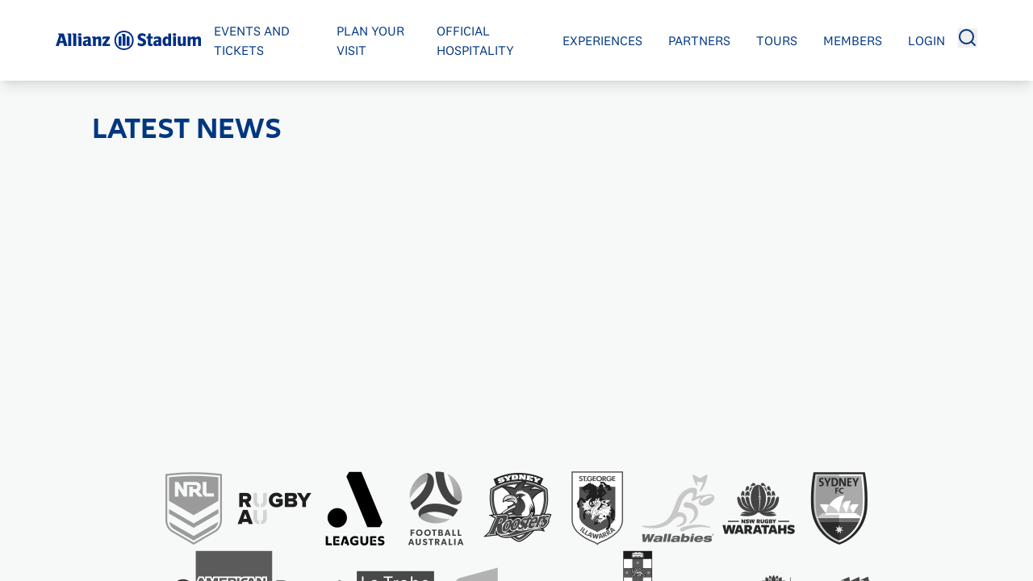

--- FILE ---
content_type: text/html; charset=utf-8
request_url: https://www.allianzstadium.com.au/latest_news
body_size: 33967
content:
<!DOCTYPE html><html lang="en"><head><meta charSet="utf-8"/><meta name="viewport" content="width=device-width, initial-scale=1"/><link rel="stylesheet" href="/_next/static/css/76d249bbcd8903e6.css?dpl=dpl_2PXXHu9oaCEe6kzr3EVjGNJTNFX5" data-precedence="next"/><link rel="stylesheet" href="/_next/static/css/783af3000dee7231.css?dpl=dpl_2PXXHu9oaCEe6kzr3EVjGNJTNFX5" data-precedence="next"/><link rel="stylesheet" href="/_next/static/css/afa5becf54954873.css?dpl=dpl_2PXXHu9oaCEe6kzr3EVjGNJTNFX5" data-precedence="next"/><link href="/_next/static/css/d888fb1c5a6b00d4.css?dpl=dpl_2PXXHu9oaCEe6kzr3EVjGNJTNFX5" rel="stylesheet" as="style" data-precedence="dynamic"/><link rel="preload" as="script" fetchPriority="low" href="/_next/static/chunks/webpack-ec1ad1449bddcfcc.js?dpl=dpl_2PXXHu9oaCEe6kzr3EVjGNJTNFX5"/><script src="/_next/static/chunks/87c73c54-dd8d81ac9604067c.js?dpl=dpl_2PXXHu9oaCEe6kzr3EVjGNJTNFX5" async=""></script><script src="/_next/static/chunks/6373-5865439694d4c38f.js?dpl=dpl_2PXXHu9oaCEe6kzr3EVjGNJTNFX5" async=""></script><script src="/_next/static/chunks/main-app-d8c9d557fabac451.js?dpl=dpl_2PXXHu9oaCEe6kzr3EVjGNJTNFX5" async=""></script><script src="/_next/static/chunks/app/%5Bcollection%5D/(main)/page-76e63d8f6bf60015.js?dpl=dpl_2PXXHu9oaCEe6kzr3EVjGNJTNFX5" async=""></script><link rel="preload" href="https://securepubads.g.doubleclick.net/tag/js/gpt.js" as="script"/><link rel="preload" href="/_next/static/chunks/5413.c3d288ac8c73f31b.js?dpl=dpl_2PXXHu9oaCEe6kzr3EVjGNJTNFX5" as="script" fetchPriority="low"/><title>Latest News | Allianz Stadium</title><meta name="description" content="The latest news from Allianz Stadium – Sydney&#x27;s New Home of Sport &amp; Entertainment."/><link rel="manifest" href="/manifest.webmanifest"/><meta name="robots" content="index, follow"/><meta name="twitter:widgets:autoload" content="on"/><meta name="apple-mobile-web-app-capable" content="yes"/><meta property="og:title" content="Latest News | Allianz Stadium"/><meta property="og:description" content="The latest news from Allianz Stadium – Sydney&#x27;s New Home of Sport &amp; Entertainment."/><meta property="og:site_name" content="Allianz Stadium"/><meta property="og:locale" content="en_AU"/><meta property="og:image:secure_url" content="https://assets-au-01.kc-usercontent.com:443/1c344202-e9c0-02e1-35fd-d94199aa6f2b/23368f33-765b-4be7-8334-53952e3c08cf/allianz-stadium.png?w=1200&amp;h=630&amp;q=75&amp;auto=format"/><meta property="og:image" content="https://assets-au-01.kc-usercontent.com/1c344202-e9c0-02e1-35fd-d94199aa6f2b/23368f33-765b-4be7-8334-53952e3c08cf/allianz-stadium.png?w=1200&amp;h=630&amp;q=75&amp;auto=format"/><meta property="og:image:alt" content="Allianz Stadium | Sydney Football Stadium"/><meta property="og:image:width" content="1200"/><meta property="og:image:height" content="630"/><meta property="og:type" content="article"/><meta name="twitter:card" content="summary_large_image"/><meta name="twitter:title" content="Latest News | Allianz Stadium"/><meta name="twitter:description" content="The latest news from Allianz Stadium – Sydney&#x27;s New Home of Sport &amp; Entertainment."/><meta name="twitter:image:secure_url" content="https://assets-au-01.kc-usercontent.com:443/1c344202-e9c0-02e1-35fd-d94199aa6f2b/23368f33-765b-4be7-8334-53952e3c08cf/allianz-stadium.png?w=1200&amp;h=630&amp;q=75&amp;auto=format"/><meta name="twitter:image" content="https://assets-au-01.kc-usercontent.com/1c344202-e9c0-02e1-35fd-d94199aa6f2b/23368f33-765b-4be7-8334-53952e3c08cf/allianz-stadium.png?w=1200&amp;h=630&amp;q=75&amp;auto=format"/><meta name="twitter:image:alt" content="Allianz Stadium | Sydney Football Stadium"/><meta name="twitter:image:width" content="1200"/><meta name="twitter:image:height" content="630"/><link rel="icon" href="/sfs/icon-1qwvzy?ae9754bba94e3439" type="image/png" sizes="32x32"/><script src="/_next/static/chunks/polyfills-42372ed130431b0a.js?dpl=dpl_2PXXHu9oaCEe6kzr3EVjGNJTNFX5" noModule=""></script></head><body><div hidden=""><!--$--><!--/$--></div><script>(self.__next_s=self.__next_s||[]).push([0,{"children":"(function(w,d,s,l,i){w[l]=w[l]||[];w[l].push({'gtm.start':new Date().getTime(),event:'gtm.js'});var f=d.getElementsByTagName(s)[0],j=d.createElement(s),dl=l!='dataLayer'?'&l='+l:'';j.async=true;j.src='https://www.googletagmanager.com/gtm.js?id='+i+dl;f.parentNode.insertBefore(j,f);})(window,document,'script','dataLayer','GTM-TCH2VKM8');"}])</script><noscript><iframe title="Google Tah Manager | noscript" src="https://www.googletagmanager.com/ns.html?id=GTM-TCH2VKM8" style="display:none;visibility:hidden" height="0" width="0"></iframe></noscript><style>#nprogress{pointer-events:none}#nprogress .bar{background:#003781;position:fixed;z-index:1600;top: 0;left:0;width:100%;height:3px}#nprogress .peg{display:block;position:absolute;right:0;width:100px;height:100%;box-shadow:0 0 10px #003781,0 0 5px #003781;opacity:1;-webkit-transform:rotate(3deg) translate(0px,-4px);-ms-transform:rotate(3deg) translate(0px,-4px);transform:rotate(3deg) translate(0px,-4px)}#nprogress .spinner{display:block;position:fixed;z-index:1600;top: 15px;right:15px}#nprogress .spinner-icon{width:18px;height:18px;box-sizing:border-box;border:2px solid transparent;border-top-color:#003781;border-left-color:#003781;border-radius:50%;-webkit-animation:nprogress-spinner 400ms linear infinite;animation:nprogress-spinner 400ms linear infinite}.nprogress-custom-parent{overflow:hidden;position:relative}.nprogress-custom-parent #nprogress .bar,.nprogress-custom-parent #nprogress .spinner{position:absolute}@-webkit-keyframes nprogress-spinner{0%{-webkit-transform:rotate(0deg)}100%{-webkit-transform:rotate(360deg)}}@keyframes nprogress-spinner{0%{transform:rotate(0deg)}100%{transform:rotate(360deg)}}</style><style global="true">:root {
        --primary: 214 100% 25%;
        --secondary: 202 100% 40%;

        --body-background: 180 7% 97%;
        --body-foreground: 0 0% 4%;

        --header-background: 0 0% 100%;
        --header-background-gradient: 0 0% 100%;
        --header-foreground: 214 100% 25%;

        --menu-background: 214 100% 25%;
        --menu-foreground:0 0% 100%;

        --footer-background: 214 100% 25%;
        --footer-foreground: 0 0% 100%;

        --button-background: 214 100% 25%;
        --button-foreground: 0 0% 100%;

        --button-tickets-background: 214 100% 25%;
        --button-tickets-foreground: 0 0% 100%;

        --tag-background: 202 100% 40%;
        --tag-foreground: 0 0% 100%;

        --taxonomy-background: 0 0% 100%;
        --taxonomy-foreground: 202 100% 40%;
        --taxonomy-border: 202 100% 40%;

        --section-title:214 100% 25%;
        --section-navigation:202 100% 40%;

        --page-404-background-image: url(https://assets-au-01.kc-usercontent.com:443/1c344202-e9c0-02e1-35fd-d94199aa6f2b/c17f076b-9b66-4901-a1da-e288493f5e3c/sfs.jpg?w=1980&q=75&auto=format);
      }</style><style global="true">:root {
        --font-primary: var(--font-allianz-neo);
        --font-secondary: var(--font-allianz-neo);
        --font-menu: var(--font-test-nation-2);
      }</style><header class="flex flex-grow items-center justify-center w-screen min-h-[100px] text-header-foreground z-[200] after:opacity-1 shadow-lg fixed top-[var(--alert-banner-height,0px)]"><div class="px-layout h-[100px] max-w-[1980px] mx-auto flex tablet:flex-1 tablet:gap-2 items-center align-middle justify-center [&amp;&gt;*]:z-150"><div class="absolute top-0 left-0 px-layout flex flex-col h-full justify-center items-center laptop:hidden"><button type="button" class="h-[19px] w-[26px]"><svg xmlns="http://www.w3.org/2000/svg" viewBox="0 0 25.924 18.771" class="w-full h-full"><title>menu</title><path data-name="Tracé 28933" d="M8.382 18.638H30.8a1.754 1.754 0 0 1 1.751 1.751 1.768 1.768 0 0 1-.514 1.237 1.815 1.815 0 0 1-1.237.514H8.382a1.754 1.754 0 0 1-1.752-1.751 1.768 1.768 0 0 1 .514-1.237 1.8 1.8 0 0 1 1.237-.514z" transform="translate(-6.629 -3.37)" class="fill-header-foreground"></path><path data-name="Tracé 28934" d="M8.382 44.169h14.54c.671 0 1.343-.009 2.014 0h.029a1.754 1.754 0 0 1 1.751 1.751 1.768 1.768 0 0 1-.514 1.237 1.815 1.815 0 0 1-1.237.514H10.424c-.671 0-1.343.009-2.014 0h-.028a1.754 1.754 0 0 1-1.752-1.75 1.768 1.768 0 0 1 .514-1.237 1.809 1.809 0 0 1 1.238-.515z" transform="translate(-6.629 -36.534)" class="fill-header-foreground"></path><path data-name="Tracé 28935" d="M8.382 69.713H17.8c.438 0 .873-.006 1.31 0h.018a1.754 1.754 0 0 1 1.751 1.751 1.768 1.768 0 0 1-.514 1.237 1.815 1.815 0 0 1-1.237.514H9.709c-.438 0-.873.006-1.31 0h-.017a1.754 1.754 0 0 1-1.752-1.751 1.768 1.768 0 0 1 .514-1.237 1.809 1.809 0 0 1 1.238-.514z" transform="translate(-6.629 -69.711)" class="fill-header-foreground"></path></svg></button></div><a class="h-full flex content-center items-center justify-center transition-all duration-500" href="/"><img alt="Allianz Signage_3000x500mm.svg" loading="lazy" width="128" height="128" decoding="async" data-nimg="1" class="cursor-pointer h-full w-auto max-w-[180px]" style="color:transparent;max-height:60px" srcSet="https://assets-au-01.kc-usercontent.com:443/1c344202-e9c0-02e1-35fd-d94199aa6f2b/01865ad4-490a-46e7-9592-aa42e7e537b4/Allianz%20Signage_3000x500mm.svg?w=128&amp;q=75&amp;auto=format 1x, https://assets-au-01.kc-usercontent.com:443/1c344202-e9c0-02e1-35fd-d94199aa6f2b/01865ad4-490a-46e7-9592-aa42e7e537b4/Allianz%20Signage_3000x500mm.svg?w=256&amp;q=75&amp;auto=format 2x" src="https://assets-au-01.kc-usercontent.com:443/1c344202-e9c0-02e1-35fd-d94199aa6f2b/01865ad4-490a-46e7-9592-aa42e7e537b4/Allianz%20Signage_3000x500mm.svg?w=256&amp;q=75&amp;auto=format"/></a><nav class="laptop:flex hidden flex-row order-2 laptop:order-1"><ul class="flex items-center justify-start"><li class="group relative flex justify-center items-center" data-atom="menu-item"><a title="Events and Tickets" class="border-b border-solid border-transparent font-menu text-md cursor-pointer hover:underline underline-offset-8 text-header-foreground px-4 uppercase" href="/events">Events and Tickets</a></li><li class="group relative flex justify-center items-center" data-atom="menu-item"><a title="Plan Your Visit" class="border-b border-solid border-transparent font-menu text-md cursor-pointer hover:underline underline-offset-8 text-header-foreground px-4 uppercase" href="/transport">Plan Your Visit</a></li><li class="group relative flex justify-center items-center" data-atom="menu-item"><a title="Official Hospitality" class="border-b border-solid border-transparent font-menu text-md cursor-pointer hover:underline underline-offset-8 text-header-foreground px-4 uppercase" href="/official_hospitality">Official Hospitality</a></li><li class="group relative flex justify-center items-center" data-atom="menu-item"><span class="border-b border-solid border-transparent font-menu text-md cursor-pointer hover:underline underline-offset-8 text-header-foreground px-4 uppercase">Experiences</span></li><li class="group relative flex justify-center items-center" data-atom="menu-item"><a title="Partners" class="border-b border-solid border-transparent font-menu text-md cursor-pointer hover:underline underline-offset-8 text-header-foreground px-4 uppercase" href="/partners">Partners</a></li><li class="group relative flex justify-center items-center" data-atom="menu-item"><a title="Tours" class="border-b border-solid border-transparent font-menu text-md cursor-pointer hover:underline underline-offset-8 text-header-foreground px-4 uppercase" href="/tours">Tours</a></li><li class="group relative flex justify-center items-center" data-atom="menu-item"><a href="https://www.sportingclubofsydney.com.au/" target="_blank" rel="noopener noreferrer" class="border-b border-solid border-transparent font-menu text-md cursor-pointer hover:underline underline-offset-8 text-header-foreground px-4 uppercase">Members</a></li><li class="group relative flex justify-center items-center" data-atom="menu-item"><a href="https://members.sydneycricketground.com.au/" target="_blank" rel="noopener noreferrer" class="border-b border-solid border-transparent font-menu text-md cursor-pointer hover:underline underline-offset-8 text-header-foreground px-4 uppercase">Login</a></li></ul></nav><!--$--><div class="hidden order-2 laptop:block ml-auto text-white"><button type="button"><svg viewBox="0 0 24 24" class="cursor-pointer transition-all duration-200 h-6 w-6 text-menu" fill="none"><title>search</title><path d="M21 21l-4.486-4.494M19 10.5a8.5 8.5 0 11-17 0 8.5 8.5 0 0117 0z" stroke="currentColor" stroke-linecap="round" stroke-linejoin="round" stroke-width="2"></path></svg></button></div><!--/$--></div></header><section id="viewport" class="flex flex-col justify-between relative w-full h-full min-h-screen overflow-x-hidden overflow-y-auto pt-[var(--alert-banner-height,0px)]"><main class="w-full flex flex-col justify-start items-center gap-section max-w-[1980px] mx-auto first:mt-[140px] first:has-[*[data-hero=true]]:mt-[100px]"><section data-section-type="web_section___grid___dynamic" data-hero="false" class="w-full px-layout tablet:px-content"><div class="w-full relative flex flex-col gap-2 tablet:gap-3 laptop::gap-4 desktop:gap-5"><div class="flex flex-col justify-center items-start"><h2 class="text-xl tablet:text-2xl laptop:text-3xl desktop:text-4xl font-title font-bold cursor-default text-section-title uppercase">Latest News</h2></div><div class="w-full grid grid-rows-1 gap-4 grid-cols-1 tablet:grid-cols-4 laptop:grid-cols-3 [&amp;&gt;*]:aspect-video"><div class="atom-card flex flex-col w-full h-full overflow-hidden bg-primary relative rounded-lg shadow-md shadow-black/75 antialiasing transition-all duration-200 hover:scale-[1.031] aspect-video"><article class="relative flex h-full flex-col p-0"><a class="absolute inset-0 z-150" href="/articles/ticketmaster_to_enhance_fan_experience_as_official"><span class="sr-only">Ticketmaster to enhance fan experience as official Ticketing Partner for Venues NSW</span></a><p data-atom="category" class="whitespace-nowrap bg-tag text-tag-foreground font-body font-bold uppercase shadow-sm shadow-black/50 cursor-default rounded-b-lg px-3 py-1 text-xs flex justify-center items-center absolute left-5 top-0 z-50">Venues NSW</p><img alt="" loading="lazy" decoding="async" data-nimg="fill" class="cursor-default h-full w-full absolute inset-0 object-cover" style="position:absolute;height:100%;width:100%;left:0;top:0;right:0;bottom:0;color:transparent" sizes="33vw" srcSet="https://assets-au-01.kc-usercontent.com:443/1c344202-e9c0-02e1-35fd-d94199aa6f2b/043f1bf0-8025-4905-b687-4a3ea5011b2e/ticketmster_venues_1920x1080B.jpg?w=256&amp;q=75&amp;auto=format 256w, https://assets-au-01.kc-usercontent.com:443/1c344202-e9c0-02e1-35fd-d94199aa6f2b/043f1bf0-8025-4905-b687-4a3ea5011b2e/ticketmster_venues_1920x1080B.jpg?w=384&amp;q=75&amp;auto=format 384w, https://assets-au-01.kc-usercontent.com:443/1c344202-e9c0-02e1-35fd-d94199aa6f2b/043f1bf0-8025-4905-b687-4a3ea5011b2e/ticketmster_venues_1920x1080B.jpg?w=640&amp;q=75&amp;auto=format 640w, https://assets-au-01.kc-usercontent.com:443/1c344202-e9c0-02e1-35fd-d94199aa6f2b/043f1bf0-8025-4905-b687-4a3ea5011b2e/ticketmster_venues_1920x1080B.jpg?w=750&amp;q=75&amp;auto=format 750w, https://assets-au-01.kc-usercontent.com:443/1c344202-e9c0-02e1-35fd-d94199aa6f2b/043f1bf0-8025-4905-b687-4a3ea5011b2e/ticketmster_venues_1920x1080B.jpg?w=828&amp;q=75&amp;auto=format 828w, https://assets-au-01.kc-usercontent.com:443/1c344202-e9c0-02e1-35fd-d94199aa6f2b/043f1bf0-8025-4905-b687-4a3ea5011b2e/ticketmster_venues_1920x1080B.jpg?w=1080&amp;q=75&amp;auto=format 1080w, https://assets-au-01.kc-usercontent.com:443/1c344202-e9c0-02e1-35fd-d94199aa6f2b/043f1bf0-8025-4905-b687-4a3ea5011b2e/ticketmster_venues_1920x1080B.jpg?w=1200&amp;q=75&amp;auto=format 1200w, https://assets-au-01.kc-usercontent.com:443/1c344202-e9c0-02e1-35fd-d94199aa6f2b/043f1bf0-8025-4905-b687-4a3ea5011b2e/ticketmster_venues_1920x1080B.jpg?w=1920&amp;q=75&amp;auto=format 1920w, https://assets-au-01.kc-usercontent.com:443/1c344202-e9c0-02e1-35fd-d94199aa6f2b/043f1bf0-8025-4905-b687-4a3ea5011b2e/ticketmster_venues_1920x1080B.jpg?w=2048&amp;q=75&amp;auto=format 2048w, https://assets-au-01.kc-usercontent.com:443/1c344202-e9c0-02e1-35fd-d94199aa6f2b/043f1bf0-8025-4905-b687-4a3ea5011b2e/ticketmster_venues_1920x1080B.jpg?w=3840&amp;q=75&amp;auto=format 3840w" src="https://assets-au-01.kc-usercontent.com:443/1c344202-e9c0-02e1-35fd-d94199aa6f2b/043f1bf0-8025-4905-b687-4a3ea5011b2e/ticketmster_venues_1920x1080B.jpg?w=3840&amp;q=75&amp;auto=format"/><div class="absolute bottom-0 z-40 bg-gradient-to-t from-black via-black/60 w-full h-2/3"></div><div class="absolute inset-0 z-50 flex flex-col justify-end items-start p-4"><p class="max-w-full font-normal truncate whitespace-normal h-auto font-body text-sm text-white/75 line-clamp-1">Friday, October 10</p><h4 class="cursor-default max-w-full font-bold truncate whitespace-normal laptop:text-lg h-auto font-title text-base text-white line-clamp-2">Ticketmaster to enhance fan experience as official Ticketing Partner for Venues NSW</h4></div></article></div><div class="atom-card flex flex-col w-full h-full overflow-hidden bg-primary relative rounded-lg shadow-md shadow-black/75 antialiasing transition-all duration-200 hover:scale-[1.031] aspect-video"><article class="relative flex h-full flex-col p-0"><a class="absolute inset-0 z-150" href="/articles/apl_reveals_2025_26_a_league_men_fixtures"><span class="sr-only">APL Reveals 2025-26 A-League Men Fixtures</span></a><p data-atom="category" class="whitespace-nowrap bg-tag text-tag-foreground font-body font-bold uppercase shadow-sm shadow-black/50 cursor-default rounded-b-lg px-3 py-1 text-xs flex justify-center items-center absolute left-5 top-0 z-50">Football</p><img alt="" loading="lazy" decoding="async" data-nimg="fill" class="cursor-default h-full w-full absolute inset-0 object-cover" style="position:absolute;height:100%;width:100%;left:0;top:0;right:0;bottom:0;color:transparent" sizes="33vw" srcSet="https://assets-au-01.kc-usercontent.com:443/1c344202-e9c0-02e1-35fd-d94199aa6f2b/c4034529-9845-42d8-be74-ea4c338e489e/APL-Reveals-2025-26-A-League-Men-Fixtures.jpg?w=256&amp;q=75&amp;auto=format 256w, https://assets-au-01.kc-usercontent.com:443/1c344202-e9c0-02e1-35fd-d94199aa6f2b/c4034529-9845-42d8-be74-ea4c338e489e/APL-Reveals-2025-26-A-League-Men-Fixtures.jpg?w=384&amp;q=75&amp;auto=format 384w, https://assets-au-01.kc-usercontent.com:443/1c344202-e9c0-02e1-35fd-d94199aa6f2b/c4034529-9845-42d8-be74-ea4c338e489e/APL-Reveals-2025-26-A-League-Men-Fixtures.jpg?w=640&amp;q=75&amp;auto=format 640w, https://assets-au-01.kc-usercontent.com:443/1c344202-e9c0-02e1-35fd-d94199aa6f2b/c4034529-9845-42d8-be74-ea4c338e489e/APL-Reveals-2025-26-A-League-Men-Fixtures.jpg?w=750&amp;q=75&amp;auto=format 750w, https://assets-au-01.kc-usercontent.com:443/1c344202-e9c0-02e1-35fd-d94199aa6f2b/c4034529-9845-42d8-be74-ea4c338e489e/APL-Reveals-2025-26-A-League-Men-Fixtures.jpg?w=828&amp;q=75&amp;auto=format 828w, https://assets-au-01.kc-usercontent.com:443/1c344202-e9c0-02e1-35fd-d94199aa6f2b/c4034529-9845-42d8-be74-ea4c338e489e/APL-Reveals-2025-26-A-League-Men-Fixtures.jpg?w=1080&amp;q=75&amp;auto=format 1080w, https://assets-au-01.kc-usercontent.com:443/1c344202-e9c0-02e1-35fd-d94199aa6f2b/c4034529-9845-42d8-be74-ea4c338e489e/APL-Reveals-2025-26-A-League-Men-Fixtures.jpg?w=1200&amp;q=75&amp;auto=format 1200w, https://assets-au-01.kc-usercontent.com:443/1c344202-e9c0-02e1-35fd-d94199aa6f2b/c4034529-9845-42d8-be74-ea4c338e489e/APL-Reveals-2025-26-A-League-Men-Fixtures.jpg?w=1920&amp;q=75&amp;auto=format 1920w, https://assets-au-01.kc-usercontent.com:443/1c344202-e9c0-02e1-35fd-d94199aa6f2b/c4034529-9845-42d8-be74-ea4c338e489e/APL-Reveals-2025-26-A-League-Men-Fixtures.jpg?w=2048&amp;q=75&amp;auto=format 2048w, https://assets-au-01.kc-usercontent.com:443/1c344202-e9c0-02e1-35fd-d94199aa6f2b/c4034529-9845-42d8-be74-ea4c338e489e/APL-Reveals-2025-26-A-League-Men-Fixtures.jpg?w=3840&amp;q=75&amp;auto=format 3840w" src="https://assets-au-01.kc-usercontent.com:443/1c344202-e9c0-02e1-35fd-d94199aa6f2b/c4034529-9845-42d8-be74-ea4c338e489e/APL-Reveals-2025-26-A-League-Men-Fixtures.jpg?w=3840&amp;q=75&amp;auto=format"/><div class="absolute bottom-0 z-40 bg-gradient-to-t from-black via-black/60 w-full h-2/3"></div><div class="absolute inset-0 z-50 flex flex-col justify-end items-start p-4"><p class="max-w-full font-normal truncate whitespace-normal h-auto font-body text-sm text-white/75 line-clamp-1">Thursday, September 11</p><h4 class="cursor-default max-w-full font-bold truncate whitespace-normal laptop:text-lg h-auto font-title text-base text-white line-clamp-2">APL Reveals 2025-26 A-League Men Fixtures</h4></div></article></div><div class="atom-card flex flex-col w-full h-full overflow-hidden bg-primary relative rounded-lg shadow-md shadow-black/75 antialiasing transition-all duration-200 hover:scale-[1.031] aspect-video"><article class="relative flex h-full flex-col p-0"><a class="absolute inset-0 z-150" href="/articles/gadhu_gathering_kicks_off_next_week_at_allianz_sta"><span class="sr-only">Gadhu Gathering kicks off this week at Allianz Stadium</span></a><p data-atom="category" class="whitespace-nowrap bg-tag text-tag-foreground font-body font-bold uppercase shadow-sm shadow-black/50 cursor-default rounded-b-lg px-3 py-1 text-xs flex justify-center items-center absolute left-5 top-0 z-50">Allianz Stadium</p><img alt="" loading="lazy" decoding="async" data-nimg="fill" class="cursor-default h-full w-full absolute inset-0 object-cover" style="position:absolute;height:100%;width:100%;left:0;top:0;right:0;bottom:0;color:transparent" sizes="33vw" srcSet="https://assets-au-01.kc-usercontent.com:443/1c344202-e9c0-02e1-35fd-d94199aa6f2b/e3f1895c-7451-4191-ad6c-86ec1c3e3338/Gadhu_Gathering_1920x1080.jpg?w=256&amp;q=75&amp;auto=format 256w, https://assets-au-01.kc-usercontent.com:443/1c344202-e9c0-02e1-35fd-d94199aa6f2b/e3f1895c-7451-4191-ad6c-86ec1c3e3338/Gadhu_Gathering_1920x1080.jpg?w=384&amp;q=75&amp;auto=format 384w, https://assets-au-01.kc-usercontent.com:443/1c344202-e9c0-02e1-35fd-d94199aa6f2b/e3f1895c-7451-4191-ad6c-86ec1c3e3338/Gadhu_Gathering_1920x1080.jpg?w=640&amp;q=75&amp;auto=format 640w, https://assets-au-01.kc-usercontent.com:443/1c344202-e9c0-02e1-35fd-d94199aa6f2b/e3f1895c-7451-4191-ad6c-86ec1c3e3338/Gadhu_Gathering_1920x1080.jpg?w=750&amp;q=75&amp;auto=format 750w, https://assets-au-01.kc-usercontent.com:443/1c344202-e9c0-02e1-35fd-d94199aa6f2b/e3f1895c-7451-4191-ad6c-86ec1c3e3338/Gadhu_Gathering_1920x1080.jpg?w=828&amp;q=75&amp;auto=format 828w, https://assets-au-01.kc-usercontent.com:443/1c344202-e9c0-02e1-35fd-d94199aa6f2b/e3f1895c-7451-4191-ad6c-86ec1c3e3338/Gadhu_Gathering_1920x1080.jpg?w=1080&amp;q=75&amp;auto=format 1080w, https://assets-au-01.kc-usercontent.com:443/1c344202-e9c0-02e1-35fd-d94199aa6f2b/e3f1895c-7451-4191-ad6c-86ec1c3e3338/Gadhu_Gathering_1920x1080.jpg?w=1200&amp;q=75&amp;auto=format 1200w, https://assets-au-01.kc-usercontent.com:443/1c344202-e9c0-02e1-35fd-d94199aa6f2b/e3f1895c-7451-4191-ad6c-86ec1c3e3338/Gadhu_Gathering_1920x1080.jpg?w=1920&amp;q=75&amp;auto=format 1920w, https://assets-au-01.kc-usercontent.com:443/1c344202-e9c0-02e1-35fd-d94199aa6f2b/e3f1895c-7451-4191-ad6c-86ec1c3e3338/Gadhu_Gathering_1920x1080.jpg?w=2048&amp;q=75&amp;auto=format 2048w, https://assets-au-01.kc-usercontent.com:443/1c344202-e9c0-02e1-35fd-d94199aa6f2b/e3f1895c-7451-4191-ad6c-86ec1c3e3338/Gadhu_Gathering_1920x1080.jpg?w=3840&amp;q=75&amp;auto=format 3840w" src="https://assets-au-01.kc-usercontent.com:443/1c344202-e9c0-02e1-35fd-d94199aa6f2b/e3f1895c-7451-4191-ad6c-86ec1c3e3338/Gadhu_Gathering_1920x1080.jpg?w=3840&amp;q=75&amp;auto=format"/><div class="absolute bottom-0 z-40 bg-gradient-to-t from-black via-black/60 w-full h-2/3"></div><div class="absolute inset-0 z-50 flex flex-col justify-end items-start p-4"><p class="max-w-full font-normal truncate whitespace-normal h-auto font-body text-sm text-white/75 line-clamp-1">Friday, August 8</p><h4 class="cursor-default max-w-full font-bold truncate whitespace-normal laptop:text-lg h-auto font-title text-base text-white line-clamp-2">Gadhu Gathering kicks off this week at Allianz Stadium</h4></div></article></div><div class="atom-card flex flex-col w-full h-full overflow-hidden bg-primary relative rounded-lg shadow-md shadow-black/75 antialiasing transition-all duration-200 hover:scale-[1.031] aspect-video"><article class="relative flex h-full flex-col p-0"><a class="absolute inset-0 z-150" href="/articles/second_kendrick_lamar_show_added"><span class="sr-only">Second Kendrick Lamar show added at Allianz Stadium this December</span></a><p data-atom="category" class="whitespace-nowrap bg-tag text-tag-foreground font-body font-bold uppercase shadow-sm shadow-black/50 cursor-default rounded-b-lg px-3 py-1 text-xs flex justify-center items-center absolute left-5 top-0 z-50">Allianz Stadium</p><img alt="" loading="lazy" decoding="async" data-nimg="fill" class="cursor-default h-full w-full absolute inset-0 object-cover" style="position:absolute;height:100%;width:100%;left:0;top:0;right:0;bottom:0;color:transparent" sizes="33vw" srcSet="https://assets-au-01.kc-usercontent.com:443/1c344202-e9c0-02e1-35fd-d94199aa6f2b/27b2986a-4ff8-4537-be3f-d88184ad75a3/KL-Show2-1920x1080_Syd.jpg?w=256&amp;q=75&amp;auto=format 256w, https://assets-au-01.kc-usercontent.com:443/1c344202-e9c0-02e1-35fd-d94199aa6f2b/27b2986a-4ff8-4537-be3f-d88184ad75a3/KL-Show2-1920x1080_Syd.jpg?w=384&amp;q=75&amp;auto=format 384w, https://assets-au-01.kc-usercontent.com:443/1c344202-e9c0-02e1-35fd-d94199aa6f2b/27b2986a-4ff8-4537-be3f-d88184ad75a3/KL-Show2-1920x1080_Syd.jpg?w=640&amp;q=75&amp;auto=format 640w, https://assets-au-01.kc-usercontent.com:443/1c344202-e9c0-02e1-35fd-d94199aa6f2b/27b2986a-4ff8-4537-be3f-d88184ad75a3/KL-Show2-1920x1080_Syd.jpg?w=750&amp;q=75&amp;auto=format 750w, https://assets-au-01.kc-usercontent.com:443/1c344202-e9c0-02e1-35fd-d94199aa6f2b/27b2986a-4ff8-4537-be3f-d88184ad75a3/KL-Show2-1920x1080_Syd.jpg?w=828&amp;q=75&amp;auto=format 828w, https://assets-au-01.kc-usercontent.com:443/1c344202-e9c0-02e1-35fd-d94199aa6f2b/27b2986a-4ff8-4537-be3f-d88184ad75a3/KL-Show2-1920x1080_Syd.jpg?w=1080&amp;q=75&amp;auto=format 1080w, https://assets-au-01.kc-usercontent.com:443/1c344202-e9c0-02e1-35fd-d94199aa6f2b/27b2986a-4ff8-4537-be3f-d88184ad75a3/KL-Show2-1920x1080_Syd.jpg?w=1200&amp;q=75&amp;auto=format 1200w, https://assets-au-01.kc-usercontent.com:443/1c344202-e9c0-02e1-35fd-d94199aa6f2b/27b2986a-4ff8-4537-be3f-d88184ad75a3/KL-Show2-1920x1080_Syd.jpg?w=1920&amp;q=75&amp;auto=format 1920w, https://assets-au-01.kc-usercontent.com:443/1c344202-e9c0-02e1-35fd-d94199aa6f2b/27b2986a-4ff8-4537-be3f-d88184ad75a3/KL-Show2-1920x1080_Syd.jpg?w=2048&amp;q=75&amp;auto=format 2048w, https://assets-au-01.kc-usercontent.com:443/1c344202-e9c0-02e1-35fd-d94199aa6f2b/27b2986a-4ff8-4537-be3f-d88184ad75a3/KL-Show2-1920x1080_Syd.jpg?w=3840&amp;q=75&amp;auto=format 3840w" src="https://assets-au-01.kc-usercontent.com:443/1c344202-e9c0-02e1-35fd-d94199aa6f2b/27b2986a-4ff8-4537-be3f-d88184ad75a3/KL-Show2-1920x1080_Syd.jpg?w=3840&amp;q=75&amp;auto=format"/><div class="absolute bottom-0 z-40 bg-gradient-to-t from-black via-black/60 w-full h-2/3"></div><div class="absolute inset-0 z-50 flex flex-col justify-end items-start p-4"><p class="max-w-full font-normal truncate whitespace-normal h-auto font-body text-sm text-white/75 line-clamp-1">Wednesday, August 6</p><h4 class="cursor-default max-w-full font-bold truncate whitespace-normal laptop:text-lg h-auto font-title text-base text-white line-clamp-2">Second Kendrick Lamar show added at Allianz Stadium this December</h4></div></article></div><div class="atom-card flex flex-col w-full h-full overflow-hidden bg-primary relative rounded-lg shadow-md shadow-black/75 antialiasing transition-all duration-200 hover:scale-[1.031] aspect-video"><article class="relative flex h-full flex-col p-0"><a class="absolute inset-0 z-150" href="/articles/wrexham_afc_30_days_to_go_allianz_stadium"><span class="sr-only">30 Days to Go: Wrexham AFC set for Allianz Stadium takeover</span></a><p data-atom="category" class="whitespace-nowrap bg-tag text-tag-foreground font-body font-bold uppercase shadow-sm shadow-black/50 cursor-default rounded-b-lg px-3 py-1 text-xs flex justify-center items-center absolute left-5 top-0 z-50">Football</p><img alt="" loading="lazy" decoding="async" data-nimg="fill" class="cursor-default h-full w-full absolute inset-0 object-cover" style="position:absolute;height:100%;width:100%;left:0;top:0;right:0;bottom:0;color:transparent" sizes="33vw" srcSet="https://assets-au-01.kc-usercontent.com:443/1c344202-e9c0-02e1-35fd-d94199aa6f2b/2390c443-050d-4b15-a62d-3824cecc0d5a/WDU_allianz_web_1920x1080_NEWS-HEADER.jpg?w=256&amp;q=75&amp;auto=format 256w, https://assets-au-01.kc-usercontent.com:443/1c344202-e9c0-02e1-35fd-d94199aa6f2b/2390c443-050d-4b15-a62d-3824cecc0d5a/WDU_allianz_web_1920x1080_NEWS-HEADER.jpg?w=384&amp;q=75&amp;auto=format 384w, https://assets-au-01.kc-usercontent.com:443/1c344202-e9c0-02e1-35fd-d94199aa6f2b/2390c443-050d-4b15-a62d-3824cecc0d5a/WDU_allianz_web_1920x1080_NEWS-HEADER.jpg?w=640&amp;q=75&amp;auto=format 640w, https://assets-au-01.kc-usercontent.com:443/1c344202-e9c0-02e1-35fd-d94199aa6f2b/2390c443-050d-4b15-a62d-3824cecc0d5a/WDU_allianz_web_1920x1080_NEWS-HEADER.jpg?w=750&amp;q=75&amp;auto=format 750w, https://assets-au-01.kc-usercontent.com:443/1c344202-e9c0-02e1-35fd-d94199aa6f2b/2390c443-050d-4b15-a62d-3824cecc0d5a/WDU_allianz_web_1920x1080_NEWS-HEADER.jpg?w=828&amp;q=75&amp;auto=format 828w, https://assets-au-01.kc-usercontent.com:443/1c344202-e9c0-02e1-35fd-d94199aa6f2b/2390c443-050d-4b15-a62d-3824cecc0d5a/WDU_allianz_web_1920x1080_NEWS-HEADER.jpg?w=1080&amp;q=75&amp;auto=format 1080w, https://assets-au-01.kc-usercontent.com:443/1c344202-e9c0-02e1-35fd-d94199aa6f2b/2390c443-050d-4b15-a62d-3824cecc0d5a/WDU_allianz_web_1920x1080_NEWS-HEADER.jpg?w=1200&amp;q=75&amp;auto=format 1200w, https://assets-au-01.kc-usercontent.com:443/1c344202-e9c0-02e1-35fd-d94199aa6f2b/2390c443-050d-4b15-a62d-3824cecc0d5a/WDU_allianz_web_1920x1080_NEWS-HEADER.jpg?w=1920&amp;q=75&amp;auto=format 1920w, https://assets-au-01.kc-usercontent.com:443/1c344202-e9c0-02e1-35fd-d94199aa6f2b/2390c443-050d-4b15-a62d-3824cecc0d5a/WDU_allianz_web_1920x1080_NEWS-HEADER.jpg?w=2048&amp;q=75&amp;auto=format 2048w, https://assets-au-01.kc-usercontent.com:443/1c344202-e9c0-02e1-35fd-d94199aa6f2b/2390c443-050d-4b15-a62d-3824cecc0d5a/WDU_allianz_web_1920x1080_NEWS-HEADER.jpg?w=3840&amp;q=75&amp;auto=format 3840w" src="https://assets-au-01.kc-usercontent.com:443/1c344202-e9c0-02e1-35fd-d94199aa6f2b/2390c443-050d-4b15-a62d-3824cecc0d5a/WDU_allianz_web_1920x1080_NEWS-HEADER.jpg?w=3840&amp;q=75&amp;auto=format"/><div class="absolute bottom-0 z-40 bg-gradient-to-t from-black via-black/60 w-full h-2/3"></div><div class="absolute inset-0 z-50 flex flex-col justify-end items-start p-4"><p class="max-w-full font-normal truncate whitespace-normal h-auto font-body text-sm text-white/75 line-clamp-1">Sunday, June 15</p><h4 class="cursor-default max-w-full font-bold truncate whitespace-normal laptop:text-lg h-auto font-title text-base text-white line-clamp-2">30 Days to Go: Wrexham AFC set for Allianz Stadium takeover</h4></div></article></div><div class="atom-card flex flex-col w-full h-full overflow-hidden bg-primary relative rounded-lg shadow-md shadow-black/75 antialiasing transition-all duration-200 hover:scale-[1.031] aspect-video"><article class="relative flex h-full flex-col p-0"><a class="absolute inset-0 z-150" href="/articles/kendrick_lamar_brings_his_grand_national_tour_to_a"><span class="sr-only">Kendrick Lamar to bring his Grand National Tour to Allianz Stadium</span></a><p data-atom="category" class="whitespace-nowrap bg-tag text-tag-foreground font-body font-bold uppercase shadow-sm shadow-black/50 cursor-default rounded-b-lg px-3 py-1 text-xs flex justify-center items-center absolute left-5 top-0 z-50">Media Release</p><img alt="" loading="lazy" decoding="async" data-nimg="fill" class="cursor-default h-full w-full absolute inset-0 object-cover" style="position:absolute;height:100%;width:100%;left:0;top:0;right:0;bottom:0;color:transparent" sizes="33vw" srcSet="https://assets-au-01.kc-usercontent.com:443/1c344202-e9c0-02e1-35fd-d94199aa6f2b/bb7e6c99-807d-4ae0-8434-9c197bb30ef7/Allianz_Stadium_kendrick_2025_clean_1920x1080.jpg?w=256&amp;q=75&amp;auto=format 256w, https://assets-au-01.kc-usercontent.com:443/1c344202-e9c0-02e1-35fd-d94199aa6f2b/bb7e6c99-807d-4ae0-8434-9c197bb30ef7/Allianz_Stadium_kendrick_2025_clean_1920x1080.jpg?w=384&amp;q=75&amp;auto=format 384w, https://assets-au-01.kc-usercontent.com:443/1c344202-e9c0-02e1-35fd-d94199aa6f2b/bb7e6c99-807d-4ae0-8434-9c197bb30ef7/Allianz_Stadium_kendrick_2025_clean_1920x1080.jpg?w=640&amp;q=75&amp;auto=format 640w, https://assets-au-01.kc-usercontent.com:443/1c344202-e9c0-02e1-35fd-d94199aa6f2b/bb7e6c99-807d-4ae0-8434-9c197bb30ef7/Allianz_Stadium_kendrick_2025_clean_1920x1080.jpg?w=750&amp;q=75&amp;auto=format 750w, https://assets-au-01.kc-usercontent.com:443/1c344202-e9c0-02e1-35fd-d94199aa6f2b/bb7e6c99-807d-4ae0-8434-9c197bb30ef7/Allianz_Stadium_kendrick_2025_clean_1920x1080.jpg?w=828&amp;q=75&amp;auto=format 828w, https://assets-au-01.kc-usercontent.com:443/1c344202-e9c0-02e1-35fd-d94199aa6f2b/bb7e6c99-807d-4ae0-8434-9c197bb30ef7/Allianz_Stadium_kendrick_2025_clean_1920x1080.jpg?w=1080&amp;q=75&amp;auto=format 1080w, https://assets-au-01.kc-usercontent.com:443/1c344202-e9c0-02e1-35fd-d94199aa6f2b/bb7e6c99-807d-4ae0-8434-9c197bb30ef7/Allianz_Stadium_kendrick_2025_clean_1920x1080.jpg?w=1200&amp;q=75&amp;auto=format 1200w, https://assets-au-01.kc-usercontent.com:443/1c344202-e9c0-02e1-35fd-d94199aa6f2b/bb7e6c99-807d-4ae0-8434-9c197bb30ef7/Allianz_Stadium_kendrick_2025_clean_1920x1080.jpg?w=1920&amp;q=75&amp;auto=format 1920w, https://assets-au-01.kc-usercontent.com:443/1c344202-e9c0-02e1-35fd-d94199aa6f2b/bb7e6c99-807d-4ae0-8434-9c197bb30ef7/Allianz_Stadium_kendrick_2025_clean_1920x1080.jpg?w=2048&amp;q=75&amp;auto=format 2048w, https://assets-au-01.kc-usercontent.com:443/1c344202-e9c0-02e1-35fd-d94199aa6f2b/bb7e6c99-807d-4ae0-8434-9c197bb30ef7/Allianz_Stadium_kendrick_2025_clean_1920x1080.jpg?w=3840&amp;q=75&amp;auto=format 3840w" src="https://assets-au-01.kc-usercontent.com:443/1c344202-e9c0-02e1-35fd-d94199aa6f2b/bb7e6c99-807d-4ae0-8434-9c197bb30ef7/Allianz_Stadium_kendrick_2025_clean_1920x1080.jpg?w=3840&amp;q=75&amp;auto=format"/><div class="absolute bottom-0 z-40 bg-gradient-to-t from-black via-black/60 w-full h-2/3"></div><div class="absolute inset-0 z-50 flex flex-col justify-end items-start p-4"><p class="max-w-full font-normal truncate whitespace-normal h-auto font-body text-sm text-white/75 line-clamp-1">Wednesday, June 11</p><h4 class="cursor-default max-w-full font-bold truncate whitespace-normal laptop:text-lg h-auto font-title text-base text-white line-clamp-2">Kendrick Lamar to bring his Grand National Tour to Allianz Stadium</h4></div></article></div><div class="atom-card flex flex-col w-full h-full overflow-hidden bg-primary relative rounded-lg shadow-md shadow-black/75 antialiasing transition-all duration-200 hover:scale-[1.031] aspect-video"><article class="relative flex h-full flex-col p-0"><a class="absolute inset-0 z-150" href="/articles/rural_fire_service_takes_centre_stage_at_second_em"><span class="sr-only">Rural Fire Service takes centre stage at second Emergency Services Match</span></a><p data-atom="category" class="whitespace-nowrap bg-tag text-tag-foreground font-body font-bold uppercase shadow-sm shadow-black/50 cursor-default rounded-b-lg px-3 py-1 text-xs flex justify-center items-center absolute left-5 top-0 z-50">Allianz Stadium</p><img alt="" loading="lazy" decoding="async" data-nimg="fill" class="cursor-default h-full w-full absolute inset-0 object-cover" style="position:absolute;height:100%;width:100%;left:0;top:0;right:0;bottom:0;color:transparent" sizes="33vw" srcSet="https://assets-au-01.kc-usercontent.com:443/1c344202-e9c0-02e1-35fd-d94199aa6f2b/5fcd56ce-e908-4762-b2fe-23504d6b9797/ES%20Match%20Launch_250703_GP%206082-COPY_Hero.jpg?w=256&amp;q=75&amp;auto=format 256w, https://assets-au-01.kc-usercontent.com:443/1c344202-e9c0-02e1-35fd-d94199aa6f2b/5fcd56ce-e908-4762-b2fe-23504d6b9797/ES%20Match%20Launch_250703_GP%206082-COPY_Hero.jpg?w=384&amp;q=75&amp;auto=format 384w, https://assets-au-01.kc-usercontent.com:443/1c344202-e9c0-02e1-35fd-d94199aa6f2b/5fcd56ce-e908-4762-b2fe-23504d6b9797/ES%20Match%20Launch_250703_GP%206082-COPY_Hero.jpg?w=640&amp;q=75&amp;auto=format 640w, https://assets-au-01.kc-usercontent.com:443/1c344202-e9c0-02e1-35fd-d94199aa6f2b/5fcd56ce-e908-4762-b2fe-23504d6b9797/ES%20Match%20Launch_250703_GP%206082-COPY_Hero.jpg?w=750&amp;q=75&amp;auto=format 750w, https://assets-au-01.kc-usercontent.com:443/1c344202-e9c0-02e1-35fd-d94199aa6f2b/5fcd56ce-e908-4762-b2fe-23504d6b9797/ES%20Match%20Launch_250703_GP%206082-COPY_Hero.jpg?w=828&amp;q=75&amp;auto=format 828w, https://assets-au-01.kc-usercontent.com:443/1c344202-e9c0-02e1-35fd-d94199aa6f2b/5fcd56ce-e908-4762-b2fe-23504d6b9797/ES%20Match%20Launch_250703_GP%206082-COPY_Hero.jpg?w=1080&amp;q=75&amp;auto=format 1080w, https://assets-au-01.kc-usercontent.com:443/1c344202-e9c0-02e1-35fd-d94199aa6f2b/5fcd56ce-e908-4762-b2fe-23504d6b9797/ES%20Match%20Launch_250703_GP%206082-COPY_Hero.jpg?w=1200&amp;q=75&amp;auto=format 1200w, https://assets-au-01.kc-usercontent.com:443/1c344202-e9c0-02e1-35fd-d94199aa6f2b/5fcd56ce-e908-4762-b2fe-23504d6b9797/ES%20Match%20Launch_250703_GP%206082-COPY_Hero.jpg?w=1920&amp;q=75&amp;auto=format 1920w, https://assets-au-01.kc-usercontent.com:443/1c344202-e9c0-02e1-35fd-d94199aa6f2b/5fcd56ce-e908-4762-b2fe-23504d6b9797/ES%20Match%20Launch_250703_GP%206082-COPY_Hero.jpg?w=2048&amp;q=75&amp;auto=format 2048w, https://assets-au-01.kc-usercontent.com:443/1c344202-e9c0-02e1-35fd-d94199aa6f2b/5fcd56ce-e908-4762-b2fe-23504d6b9797/ES%20Match%20Launch_250703_GP%206082-COPY_Hero.jpg?w=3840&amp;q=75&amp;auto=format 3840w" src="https://assets-au-01.kc-usercontent.com:443/1c344202-e9c0-02e1-35fd-d94199aa6f2b/5fcd56ce-e908-4762-b2fe-23504d6b9797/ES%20Match%20Launch_250703_GP%206082-COPY_Hero.jpg?w=3840&amp;q=75&amp;auto=format"/><div class="absolute bottom-0 z-40 bg-gradient-to-t from-black via-black/60 w-full h-2/3"></div><div class="absolute inset-0 z-50 flex flex-col justify-end items-start p-4"><p class="max-w-full font-normal truncate whitespace-normal h-auto font-body text-sm text-white/75 line-clamp-1">Tuesday, June 3</p><h4 class="cursor-default max-w-full font-bold truncate whitespace-normal laptop:text-lg h-auto font-title text-base text-white line-clamp-2">Rural Fire Service takes centre stage at second Emergency Services Match</h4></div></article></div><div class="atom-card flex flex-col w-full h-full overflow-hidden bg-primary relative rounded-lg shadow-md shadow-black/75 antialiasing transition-all duration-200 hover:scale-[1.031] aspect-video"><article class="relative flex h-full flex-col p-0"><a class="absolute inset-0 z-150" href="/articles/dom_dolla_announces_a_monster_show"><span class="sr-only">Dom Dolla announces a monster show at Allianz Stadium </span></a><p data-atom="category" class="whitespace-nowrap bg-tag text-tag-foreground font-body font-bold uppercase shadow-sm shadow-black/50 cursor-default rounded-b-lg px-3 py-1 text-xs flex justify-center items-center absolute left-5 top-0 z-50">Concerts</p><img alt="" loading="lazy" decoding="async" data-nimg="fill" class="cursor-default h-full w-full absolute inset-0 object-cover" style="position:absolute;height:100%;width:100%;left:0;top:0;right:0;bottom:0;color:transparent" sizes="33vw" srcSet="https://assets-au-01.kc-usercontent.com:443/1c344202-e9c0-02e1-35fd-d94199aa6f2b/b4085e10-a9be-469b-a5ea-af1839bd764b/Allianz_Stadium_Dom_Dolla_Website%C2%A01%201920%C3%971080.jpg?w=256&amp;q=75&amp;auto=format 256w, https://assets-au-01.kc-usercontent.com:443/1c344202-e9c0-02e1-35fd-d94199aa6f2b/b4085e10-a9be-469b-a5ea-af1839bd764b/Allianz_Stadium_Dom_Dolla_Website%C2%A01%201920%C3%971080.jpg?w=384&amp;q=75&amp;auto=format 384w, https://assets-au-01.kc-usercontent.com:443/1c344202-e9c0-02e1-35fd-d94199aa6f2b/b4085e10-a9be-469b-a5ea-af1839bd764b/Allianz_Stadium_Dom_Dolla_Website%C2%A01%201920%C3%971080.jpg?w=640&amp;q=75&amp;auto=format 640w, https://assets-au-01.kc-usercontent.com:443/1c344202-e9c0-02e1-35fd-d94199aa6f2b/b4085e10-a9be-469b-a5ea-af1839bd764b/Allianz_Stadium_Dom_Dolla_Website%C2%A01%201920%C3%971080.jpg?w=750&amp;q=75&amp;auto=format 750w, https://assets-au-01.kc-usercontent.com:443/1c344202-e9c0-02e1-35fd-d94199aa6f2b/b4085e10-a9be-469b-a5ea-af1839bd764b/Allianz_Stadium_Dom_Dolla_Website%C2%A01%201920%C3%971080.jpg?w=828&amp;q=75&amp;auto=format 828w, https://assets-au-01.kc-usercontent.com:443/1c344202-e9c0-02e1-35fd-d94199aa6f2b/b4085e10-a9be-469b-a5ea-af1839bd764b/Allianz_Stadium_Dom_Dolla_Website%C2%A01%201920%C3%971080.jpg?w=1080&amp;q=75&amp;auto=format 1080w, https://assets-au-01.kc-usercontent.com:443/1c344202-e9c0-02e1-35fd-d94199aa6f2b/b4085e10-a9be-469b-a5ea-af1839bd764b/Allianz_Stadium_Dom_Dolla_Website%C2%A01%201920%C3%971080.jpg?w=1200&amp;q=75&amp;auto=format 1200w, https://assets-au-01.kc-usercontent.com:443/1c344202-e9c0-02e1-35fd-d94199aa6f2b/b4085e10-a9be-469b-a5ea-af1839bd764b/Allianz_Stadium_Dom_Dolla_Website%C2%A01%201920%C3%971080.jpg?w=1920&amp;q=75&amp;auto=format 1920w, https://assets-au-01.kc-usercontent.com:443/1c344202-e9c0-02e1-35fd-d94199aa6f2b/b4085e10-a9be-469b-a5ea-af1839bd764b/Allianz_Stadium_Dom_Dolla_Website%C2%A01%201920%C3%971080.jpg?w=2048&amp;q=75&amp;auto=format 2048w, https://assets-au-01.kc-usercontent.com:443/1c344202-e9c0-02e1-35fd-d94199aa6f2b/b4085e10-a9be-469b-a5ea-af1839bd764b/Allianz_Stadium_Dom_Dolla_Website%C2%A01%201920%C3%971080.jpg?w=3840&amp;q=75&amp;auto=format 3840w" src="https://assets-au-01.kc-usercontent.com:443/1c344202-e9c0-02e1-35fd-d94199aa6f2b/b4085e10-a9be-469b-a5ea-af1839bd764b/Allianz_Stadium_Dom_Dolla_Website%C2%A01%201920%C3%971080.jpg?w=3840&amp;q=75&amp;auto=format"/><div class="absolute bottom-0 z-40 bg-gradient-to-t from-black via-black/60 w-full h-2/3"></div><div class="absolute inset-0 z-50 flex flex-col justify-end items-start p-4"><p class="max-w-full font-normal truncate whitespace-normal h-auto font-body text-sm text-white/75 line-clamp-1">Monday, May 19</p><h4 class="cursor-default max-w-full font-bold truncate whitespace-normal laptop:text-lg h-auto font-title text-base text-white line-clamp-2">Dom Dolla announces a monster show at Allianz Stadium </h4></div></article></div><div class="atom-card flex flex-col w-full h-full overflow-hidden bg-primary relative rounded-lg shadow-md shadow-black/75 antialiasing transition-all duration-200 hover:scale-[1.031] aspect-video"><article class="relative flex h-full flex-col p-0"><a class="absolute inset-0 z-150" href="/articles/wrexham_afc_to_face_sydney_fc_at_allianz_stadium"><span class="sr-only">Wrexham AFC to face Sydney FC at Allianz Stadium in July</span></a><p data-atom="category" class="whitespace-nowrap bg-tag text-tag-foreground font-body font-bold uppercase shadow-sm shadow-black/50 cursor-default rounded-b-lg px-3 py-1 text-xs flex justify-center items-center absolute left-5 top-0 z-50">Football</p><img alt="" loading="lazy" decoding="async" data-nimg="fill" class="cursor-default h-full w-full absolute inset-0 object-cover" style="position:absolute;height:100%;width:100%;left:0;top:0;right:0;bottom:0;color:transparent" sizes="33vw" srcSet="https://assets-au-01.kc-usercontent.com:443/1c344202-e9c0-02e1-35fd-d94199aa6f2b/90b14e1d-aeb1-4e8d-9276-742a209e103f/WDU_allianz_web_1920x1080_NEWS-HEADER.jpg?w=256&amp;q=75&amp;auto=format 256w, https://assets-au-01.kc-usercontent.com:443/1c344202-e9c0-02e1-35fd-d94199aa6f2b/90b14e1d-aeb1-4e8d-9276-742a209e103f/WDU_allianz_web_1920x1080_NEWS-HEADER.jpg?w=384&amp;q=75&amp;auto=format 384w, https://assets-au-01.kc-usercontent.com:443/1c344202-e9c0-02e1-35fd-d94199aa6f2b/90b14e1d-aeb1-4e8d-9276-742a209e103f/WDU_allianz_web_1920x1080_NEWS-HEADER.jpg?w=640&amp;q=75&amp;auto=format 640w, https://assets-au-01.kc-usercontent.com:443/1c344202-e9c0-02e1-35fd-d94199aa6f2b/90b14e1d-aeb1-4e8d-9276-742a209e103f/WDU_allianz_web_1920x1080_NEWS-HEADER.jpg?w=750&amp;q=75&amp;auto=format 750w, https://assets-au-01.kc-usercontent.com:443/1c344202-e9c0-02e1-35fd-d94199aa6f2b/90b14e1d-aeb1-4e8d-9276-742a209e103f/WDU_allianz_web_1920x1080_NEWS-HEADER.jpg?w=828&amp;q=75&amp;auto=format 828w, https://assets-au-01.kc-usercontent.com:443/1c344202-e9c0-02e1-35fd-d94199aa6f2b/90b14e1d-aeb1-4e8d-9276-742a209e103f/WDU_allianz_web_1920x1080_NEWS-HEADER.jpg?w=1080&amp;q=75&amp;auto=format 1080w, https://assets-au-01.kc-usercontent.com:443/1c344202-e9c0-02e1-35fd-d94199aa6f2b/90b14e1d-aeb1-4e8d-9276-742a209e103f/WDU_allianz_web_1920x1080_NEWS-HEADER.jpg?w=1200&amp;q=75&amp;auto=format 1200w, https://assets-au-01.kc-usercontent.com:443/1c344202-e9c0-02e1-35fd-d94199aa6f2b/90b14e1d-aeb1-4e8d-9276-742a209e103f/WDU_allianz_web_1920x1080_NEWS-HEADER.jpg?w=1920&amp;q=75&amp;auto=format 1920w, https://assets-au-01.kc-usercontent.com:443/1c344202-e9c0-02e1-35fd-d94199aa6f2b/90b14e1d-aeb1-4e8d-9276-742a209e103f/WDU_allianz_web_1920x1080_NEWS-HEADER.jpg?w=2048&amp;q=75&amp;auto=format 2048w, https://assets-au-01.kc-usercontent.com:443/1c344202-e9c0-02e1-35fd-d94199aa6f2b/90b14e1d-aeb1-4e8d-9276-742a209e103f/WDU_allianz_web_1920x1080_NEWS-HEADER.jpg?w=3840&amp;q=75&amp;auto=format 3840w" src="https://assets-au-01.kc-usercontent.com:443/1c344202-e9c0-02e1-35fd-d94199aa6f2b/90b14e1d-aeb1-4e8d-9276-742a209e103f/WDU_allianz_web_1920x1080_NEWS-HEADER.jpg?w=3840&amp;q=75&amp;auto=format"/><div class="absolute bottom-0 z-40 bg-gradient-to-t from-black via-black/60 w-full h-2/3"></div><div class="absolute inset-0 z-50 flex flex-col justify-end items-start p-4"><p class="max-w-full font-normal truncate whitespace-normal h-auto font-body text-sm text-white/75 line-clamp-1">Tuesday, May 13</p><h4 class="cursor-default max-w-full font-bold truncate whitespace-normal laptop:text-lg h-auto font-title text-base text-white line-clamp-2">Wrexham AFC to face Sydney FC at Allianz Stadium in July</h4></div></article></div><div class="atom-card flex flex-col w-full h-full overflow-hidden bg-primary relative rounded-lg shadow-md shadow-black/75 antialiasing transition-all duration-200 hover:scale-[1.031] aspect-video"><article class="relative flex h-full flex-col p-0"><a class="absolute inset-0 z-150" href="/articles/gadhu_gathering"><span class="sr-only">Clubs unite to launch Gadhu Gathering</span></a><p data-atom="category" class="whitespace-nowrap bg-tag text-tag-foreground font-body font-bold uppercase shadow-sm shadow-black/50 cursor-default rounded-b-lg px-3 py-1 text-xs flex justify-center items-center absolute left-5 top-0 z-50">NRL</p><img alt="" loading="lazy" decoding="async" data-nimg="fill" class="cursor-default h-full w-full absolute inset-0 object-cover" style="position:absolute;height:100%;width:100%;left:0;top:0;right:0;bottom:0;color:transparent" sizes="33vw" srcSet="https://assets-au-01.kc-usercontent.com:443/1c344202-e9c0-02e1-35fd-d94199aa6f2b/e0b957c3-b4c9-4e2a-8c25-f92c9bc80713/Gadhu_Gathering_1920x1080-Teams2.jpg?w=256&amp;q=75&amp;auto=format 256w, https://assets-au-01.kc-usercontent.com:443/1c344202-e9c0-02e1-35fd-d94199aa6f2b/e0b957c3-b4c9-4e2a-8c25-f92c9bc80713/Gadhu_Gathering_1920x1080-Teams2.jpg?w=384&amp;q=75&amp;auto=format 384w, https://assets-au-01.kc-usercontent.com:443/1c344202-e9c0-02e1-35fd-d94199aa6f2b/e0b957c3-b4c9-4e2a-8c25-f92c9bc80713/Gadhu_Gathering_1920x1080-Teams2.jpg?w=640&amp;q=75&amp;auto=format 640w, https://assets-au-01.kc-usercontent.com:443/1c344202-e9c0-02e1-35fd-d94199aa6f2b/e0b957c3-b4c9-4e2a-8c25-f92c9bc80713/Gadhu_Gathering_1920x1080-Teams2.jpg?w=750&amp;q=75&amp;auto=format 750w, https://assets-au-01.kc-usercontent.com:443/1c344202-e9c0-02e1-35fd-d94199aa6f2b/e0b957c3-b4c9-4e2a-8c25-f92c9bc80713/Gadhu_Gathering_1920x1080-Teams2.jpg?w=828&amp;q=75&amp;auto=format 828w, https://assets-au-01.kc-usercontent.com:443/1c344202-e9c0-02e1-35fd-d94199aa6f2b/e0b957c3-b4c9-4e2a-8c25-f92c9bc80713/Gadhu_Gathering_1920x1080-Teams2.jpg?w=1080&amp;q=75&amp;auto=format 1080w, https://assets-au-01.kc-usercontent.com:443/1c344202-e9c0-02e1-35fd-d94199aa6f2b/e0b957c3-b4c9-4e2a-8c25-f92c9bc80713/Gadhu_Gathering_1920x1080-Teams2.jpg?w=1200&amp;q=75&amp;auto=format 1200w, https://assets-au-01.kc-usercontent.com:443/1c344202-e9c0-02e1-35fd-d94199aa6f2b/e0b957c3-b4c9-4e2a-8c25-f92c9bc80713/Gadhu_Gathering_1920x1080-Teams2.jpg?w=1920&amp;q=75&amp;auto=format 1920w, https://assets-au-01.kc-usercontent.com:443/1c344202-e9c0-02e1-35fd-d94199aa6f2b/e0b957c3-b4c9-4e2a-8c25-f92c9bc80713/Gadhu_Gathering_1920x1080-Teams2.jpg?w=2048&amp;q=75&amp;auto=format 2048w, https://assets-au-01.kc-usercontent.com:443/1c344202-e9c0-02e1-35fd-d94199aa6f2b/e0b957c3-b4c9-4e2a-8c25-f92c9bc80713/Gadhu_Gathering_1920x1080-Teams2.jpg?w=3840&amp;q=75&amp;auto=format 3840w" src="https://assets-au-01.kc-usercontent.com:443/1c344202-e9c0-02e1-35fd-d94199aa6f2b/e0b957c3-b4c9-4e2a-8c25-f92c9bc80713/Gadhu_Gathering_1920x1080-Teams2.jpg?w=3840&amp;q=75&amp;auto=format"/><div class="absolute bottom-0 z-40 bg-gradient-to-t from-black via-black/60 w-full h-2/3"></div><div class="absolute inset-0 z-50 flex flex-col justify-end items-start p-4"><p class="max-w-full font-normal truncate whitespace-normal h-auto font-body text-sm text-white/75 line-clamp-1">Monday, March 17</p><h4 class="cursor-default max-w-full font-bold truncate whitespace-normal laptop:text-lg h-auto font-title text-base text-white line-clamp-2">Clubs unite to launch Gadhu Gathering</h4></div></article></div><div class="atom-card flex flex-col w-full h-full overflow-hidden bg-primary relative rounded-lg shadow-md shadow-black/75 antialiasing transition-all duration-200 hover:scale-[1.031] aspect-video"><article class="relative flex h-full flex-col p-0"><a class="absolute inset-0 z-150" href="/articles/matildas_light_up_sydney_in_blockbuster_home_inter"><span class="sr-only">Matildas to Light Up Sydney in Blockbuster Home International Against Korea Republic</span></a><p data-atom="category" class="whitespace-nowrap bg-tag text-tag-foreground font-body font-bold uppercase shadow-sm shadow-black/50 cursor-default rounded-b-lg px-3 py-1 text-xs flex justify-center items-center absolute left-5 top-0 z-50">Football</p><img alt="" loading="lazy" decoding="async" data-nimg="fill" class="cursor-default h-full w-full absolute inset-0 object-cover" style="position:absolute;height:100%;width:100%;left:0;top:0;right:0;bottom:0;color:transparent" sizes="33vw" srcSet="https://assets-au-01.kc-usercontent.com:443/1c344202-e9c0-02e1-35fd-d94199aa6f2b/a172e735-c868-45a7-bad5-f10e85f5902a/matildas_fans_1920x1080.jpg?w=256&amp;q=75&amp;auto=format 256w, https://assets-au-01.kc-usercontent.com:443/1c344202-e9c0-02e1-35fd-d94199aa6f2b/a172e735-c868-45a7-bad5-f10e85f5902a/matildas_fans_1920x1080.jpg?w=384&amp;q=75&amp;auto=format 384w, https://assets-au-01.kc-usercontent.com:443/1c344202-e9c0-02e1-35fd-d94199aa6f2b/a172e735-c868-45a7-bad5-f10e85f5902a/matildas_fans_1920x1080.jpg?w=640&amp;q=75&amp;auto=format 640w, https://assets-au-01.kc-usercontent.com:443/1c344202-e9c0-02e1-35fd-d94199aa6f2b/a172e735-c868-45a7-bad5-f10e85f5902a/matildas_fans_1920x1080.jpg?w=750&amp;q=75&amp;auto=format 750w, https://assets-au-01.kc-usercontent.com:443/1c344202-e9c0-02e1-35fd-d94199aa6f2b/a172e735-c868-45a7-bad5-f10e85f5902a/matildas_fans_1920x1080.jpg?w=828&amp;q=75&amp;auto=format 828w, https://assets-au-01.kc-usercontent.com:443/1c344202-e9c0-02e1-35fd-d94199aa6f2b/a172e735-c868-45a7-bad5-f10e85f5902a/matildas_fans_1920x1080.jpg?w=1080&amp;q=75&amp;auto=format 1080w, https://assets-au-01.kc-usercontent.com:443/1c344202-e9c0-02e1-35fd-d94199aa6f2b/a172e735-c868-45a7-bad5-f10e85f5902a/matildas_fans_1920x1080.jpg?w=1200&amp;q=75&amp;auto=format 1200w, https://assets-au-01.kc-usercontent.com:443/1c344202-e9c0-02e1-35fd-d94199aa6f2b/a172e735-c868-45a7-bad5-f10e85f5902a/matildas_fans_1920x1080.jpg?w=1920&amp;q=75&amp;auto=format 1920w, https://assets-au-01.kc-usercontent.com:443/1c344202-e9c0-02e1-35fd-d94199aa6f2b/a172e735-c868-45a7-bad5-f10e85f5902a/matildas_fans_1920x1080.jpg?w=2048&amp;q=75&amp;auto=format 2048w, https://assets-au-01.kc-usercontent.com:443/1c344202-e9c0-02e1-35fd-d94199aa6f2b/a172e735-c868-45a7-bad5-f10e85f5902a/matildas_fans_1920x1080.jpg?w=3840&amp;q=75&amp;auto=format 3840w" src="https://assets-au-01.kc-usercontent.com:443/1c344202-e9c0-02e1-35fd-d94199aa6f2b/a172e735-c868-45a7-bad5-f10e85f5902a/matildas_fans_1920x1080.jpg?w=3840&amp;q=75&amp;auto=format"/><div class="absolute bottom-0 z-40 bg-gradient-to-t from-black via-black/60 w-full h-2/3"></div><div class="absolute inset-0 z-50 flex flex-col justify-end items-start p-4"><p class="max-w-full font-normal truncate whitespace-normal h-auto font-body text-sm text-white/75 line-clamp-1">Wednesday, February 5</p><h4 class="cursor-default max-w-full font-bold truncate whitespace-normal laptop:text-lg h-auto font-title text-base text-white line-clamp-2">Matildas to Light Up Sydney in Blockbuster Home International Against Korea Republic</h4></div></article></div><div class="atom-card flex flex-col w-full h-full overflow-hidden bg-primary relative rounded-lg shadow-md shadow-black/75 antialiasing transition-all duration-200 hover:scale-[1.031] aspect-video"><article class="relative flex h-full flex-col p-0"><a class="absolute inset-0 z-150" href="/articles/allianz_stadium_confirmed_as_a_venue_for_men_s_rug"><span class="sr-only">Allianz Stadium to host five matches during Men&#x27;s Rugby World Cup 2027</span></a><p data-atom="category" class="whitespace-nowrap bg-tag text-tag-foreground font-body font-bold uppercase shadow-sm shadow-black/50 cursor-default rounded-b-lg px-3 py-1 text-xs flex justify-center items-center absolute left-5 top-0 z-50">Media Release</p><img alt="" loading="lazy" decoding="async" data-nimg="fill" class="cursor-default h-full w-full absolute inset-0 object-cover" style="position:absolute;height:100%;width:100%;left:0;top:0;right:0;bottom:0;color:transparent" sizes="33vw" srcSet="https://assets-au-01.kc-usercontent.com:443/1c344202-e9c0-02e1-35fd-d94199aa6f2b/715172cf-6d24-4756-b963-9c60f9eb2fcf/ALZ_Stadium_Aerial_Twighlight_1920x1080.jpg?w=256&amp;q=75&amp;auto=format 256w, https://assets-au-01.kc-usercontent.com:443/1c344202-e9c0-02e1-35fd-d94199aa6f2b/715172cf-6d24-4756-b963-9c60f9eb2fcf/ALZ_Stadium_Aerial_Twighlight_1920x1080.jpg?w=384&amp;q=75&amp;auto=format 384w, https://assets-au-01.kc-usercontent.com:443/1c344202-e9c0-02e1-35fd-d94199aa6f2b/715172cf-6d24-4756-b963-9c60f9eb2fcf/ALZ_Stadium_Aerial_Twighlight_1920x1080.jpg?w=640&amp;q=75&amp;auto=format 640w, https://assets-au-01.kc-usercontent.com:443/1c344202-e9c0-02e1-35fd-d94199aa6f2b/715172cf-6d24-4756-b963-9c60f9eb2fcf/ALZ_Stadium_Aerial_Twighlight_1920x1080.jpg?w=750&amp;q=75&amp;auto=format 750w, https://assets-au-01.kc-usercontent.com:443/1c344202-e9c0-02e1-35fd-d94199aa6f2b/715172cf-6d24-4756-b963-9c60f9eb2fcf/ALZ_Stadium_Aerial_Twighlight_1920x1080.jpg?w=828&amp;q=75&amp;auto=format 828w, https://assets-au-01.kc-usercontent.com:443/1c344202-e9c0-02e1-35fd-d94199aa6f2b/715172cf-6d24-4756-b963-9c60f9eb2fcf/ALZ_Stadium_Aerial_Twighlight_1920x1080.jpg?w=1080&amp;q=75&amp;auto=format 1080w, https://assets-au-01.kc-usercontent.com:443/1c344202-e9c0-02e1-35fd-d94199aa6f2b/715172cf-6d24-4756-b963-9c60f9eb2fcf/ALZ_Stadium_Aerial_Twighlight_1920x1080.jpg?w=1200&amp;q=75&amp;auto=format 1200w, https://assets-au-01.kc-usercontent.com:443/1c344202-e9c0-02e1-35fd-d94199aa6f2b/715172cf-6d24-4756-b963-9c60f9eb2fcf/ALZ_Stadium_Aerial_Twighlight_1920x1080.jpg?w=1920&amp;q=75&amp;auto=format 1920w, https://assets-au-01.kc-usercontent.com:443/1c344202-e9c0-02e1-35fd-d94199aa6f2b/715172cf-6d24-4756-b963-9c60f9eb2fcf/ALZ_Stadium_Aerial_Twighlight_1920x1080.jpg?w=2048&amp;q=75&amp;auto=format 2048w, https://assets-au-01.kc-usercontent.com:443/1c344202-e9c0-02e1-35fd-d94199aa6f2b/715172cf-6d24-4756-b963-9c60f9eb2fcf/ALZ_Stadium_Aerial_Twighlight_1920x1080.jpg?w=3840&amp;q=75&amp;auto=format 3840w" src="https://assets-au-01.kc-usercontent.com:443/1c344202-e9c0-02e1-35fd-d94199aa6f2b/715172cf-6d24-4756-b963-9c60f9eb2fcf/ALZ_Stadium_Aerial_Twighlight_1920x1080.jpg?w=3840&amp;q=75&amp;auto=format"/><div class="absolute bottom-0 z-40 bg-gradient-to-t from-black via-black/60 w-full h-2/3"></div><div class="absolute inset-0 z-50 flex flex-col justify-end items-start p-4"><p class="max-w-full font-normal truncate whitespace-normal h-auto font-body text-sm text-white/75 line-clamp-1">Thursday, January 30</p><h4 class="cursor-default max-w-full font-bold truncate whitespace-normal laptop:text-lg h-auto font-title text-base text-white line-clamp-2">Allianz Stadium to host five matches during Men&#x27;s Rugby World Cup 2027</h4></div></article></div><div class="atom-card flex flex-col w-full h-full overflow-hidden bg-primary relative rounded-lg shadow-md shadow-black/75 antialiasing transition-all duration-200 hover:scale-[1.031] aspect-video"><article class="relative flex h-full flex-col p-0"><a class="absolute inset-0 z-150" href="/articles/sydney_fc_to_host_an_afc_champions_league_clash"><span class="sr-only">Sydney FC to host an AFC Champions League clash at Allianz Stadium</span></a><p data-atom="category" class="whitespace-nowrap bg-tag text-tag-foreground font-body font-bold uppercase shadow-sm shadow-black/50 cursor-default rounded-b-lg px-3 py-1 text-xs flex justify-center items-center absolute left-5 top-0 z-50">Media Release</p><img alt="" loading="lazy" decoding="async" data-nimg="fill" class="cursor-default h-full w-full absolute inset-0 object-cover" style="position:absolute;height:100%;width:100%;left:0;top:0;right:0;bottom:0;color:transparent" sizes="33vw" srcSet="https://assets-au-01.kc-usercontent.com:443/1c344202-e9c0-02e1-35fd-d94199aa6f2b/3a739b47-8c8c-4b00-a6fc-9f1f7c6ceb60/Allianz_Stadium_Sydney_FC_Night_Stadium_1920x1080.jpg?w=256&amp;q=75&amp;auto=format 256w, https://assets-au-01.kc-usercontent.com:443/1c344202-e9c0-02e1-35fd-d94199aa6f2b/3a739b47-8c8c-4b00-a6fc-9f1f7c6ceb60/Allianz_Stadium_Sydney_FC_Night_Stadium_1920x1080.jpg?w=384&amp;q=75&amp;auto=format 384w, https://assets-au-01.kc-usercontent.com:443/1c344202-e9c0-02e1-35fd-d94199aa6f2b/3a739b47-8c8c-4b00-a6fc-9f1f7c6ceb60/Allianz_Stadium_Sydney_FC_Night_Stadium_1920x1080.jpg?w=640&amp;q=75&amp;auto=format 640w, https://assets-au-01.kc-usercontent.com:443/1c344202-e9c0-02e1-35fd-d94199aa6f2b/3a739b47-8c8c-4b00-a6fc-9f1f7c6ceb60/Allianz_Stadium_Sydney_FC_Night_Stadium_1920x1080.jpg?w=750&amp;q=75&amp;auto=format 750w, https://assets-au-01.kc-usercontent.com:443/1c344202-e9c0-02e1-35fd-d94199aa6f2b/3a739b47-8c8c-4b00-a6fc-9f1f7c6ceb60/Allianz_Stadium_Sydney_FC_Night_Stadium_1920x1080.jpg?w=828&amp;q=75&amp;auto=format 828w, https://assets-au-01.kc-usercontent.com:443/1c344202-e9c0-02e1-35fd-d94199aa6f2b/3a739b47-8c8c-4b00-a6fc-9f1f7c6ceb60/Allianz_Stadium_Sydney_FC_Night_Stadium_1920x1080.jpg?w=1080&amp;q=75&amp;auto=format 1080w, https://assets-au-01.kc-usercontent.com:443/1c344202-e9c0-02e1-35fd-d94199aa6f2b/3a739b47-8c8c-4b00-a6fc-9f1f7c6ceb60/Allianz_Stadium_Sydney_FC_Night_Stadium_1920x1080.jpg?w=1200&amp;q=75&amp;auto=format 1200w, https://assets-au-01.kc-usercontent.com:443/1c344202-e9c0-02e1-35fd-d94199aa6f2b/3a739b47-8c8c-4b00-a6fc-9f1f7c6ceb60/Allianz_Stadium_Sydney_FC_Night_Stadium_1920x1080.jpg?w=1920&amp;q=75&amp;auto=format 1920w, https://assets-au-01.kc-usercontent.com:443/1c344202-e9c0-02e1-35fd-d94199aa6f2b/3a739b47-8c8c-4b00-a6fc-9f1f7c6ceb60/Allianz_Stadium_Sydney_FC_Night_Stadium_1920x1080.jpg?w=2048&amp;q=75&amp;auto=format 2048w, https://assets-au-01.kc-usercontent.com:443/1c344202-e9c0-02e1-35fd-d94199aa6f2b/3a739b47-8c8c-4b00-a6fc-9f1f7c6ceb60/Allianz_Stadium_Sydney_FC_Night_Stadium_1920x1080.jpg?w=3840&amp;q=75&amp;auto=format 3840w" src="https://assets-au-01.kc-usercontent.com:443/1c344202-e9c0-02e1-35fd-d94199aa6f2b/3a739b47-8c8c-4b00-a6fc-9f1f7c6ceb60/Allianz_Stadium_Sydney_FC_Night_Stadium_1920x1080.jpg?w=3840&amp;q=75&amp;auto=format"/><div class="absolute bottom-0 z-40 bg-gradient-to-t from-black via-black/60 w-full h-2/3"></div><div class="absolute inset-0 z-50 flex flex-col justify-end items-start p-4"><p class="max-w-full font-normal truncate whitespace-normal h-auto font-body text-sm text-white/75 line-clamp-1">Thursday, January 16</p><h4 class="cursor-default max-w-full font-bold truncate whitespace-normal laptop:text-lg h-auto font-title text-base text-white line-clamp-2">Sydney FC to host an AFC Champions League clash at Allianz Stadium</h4></div></article></div><div class="atom-card flex flex-col w-full h-full overflow-hidden bg-primary relative rounded-lg shadow-md shadow-black/75 antialiasing transition-all duration-200 hover:scale-[1.031] aspect-video"><article class="relative flex h-full flex-col p-0"><a class="absolute inset-0 z-150" href="/articles/socceroos_to_mark_allianz_return_in_indonesia_clas"><span class="sr-only">Socceroos to Mark Allianz Return in Indonesia Clash</span></a><p data-atom="category" class="whitespace-nowrap bg-tag text-tag-foreground font-body font-bold uppercase shadow-sm shadow-black/50 cursor-default rounded-b-lg px-3 py-1 text-xs flex justify-center items-center absolute left-5 top-0 z-50">Football</p><img alt="" loading="lazy" decoding="async" data-nimg="fill" class="cursor-default h-full w-full absolute inset-0 object-cover" style="position:absolute;height:100%;width:100%;left:0;top:0;right:0;bottom:0;color:transparent" sizes="33vw" srcSet="https://assets-au-01.kc-usercontent.com:443/1c344202-e9c0-02e1-35fd-d94199aa6f2b/0321b2ea-e0c6-4571-b2f7-c8de4855aab8/AFC-Socceroos-IND-1920x1080.jpg?w=256&amp;q=75&amp;auto=format 256w, https://assets-au-01.kc-usercontent.com:443/1c344202-e9c0-02e1-35fd-d94199aa6f2b/0321b2ea-e0c6-4571-b2f7-c8de4855aab8/AFC-Socceroos-IND-1920x1080.jpg?w=384&amp;q=75&amp;auto=format 384w, https://assets-au-01.kc-usercontent.com:443/1c344202-e9c0-02e1-35fd-d94199aa6f2b/0321b2ea-e0c6-4571-b2f7-c8de4855aab8/AFC-Socceroos-IND-1920x1080.jpg?w=640&amp;q=75&amp;auto=format 640w, https://assets-au-01.kc-usercontent.com:443/1c344202-e9c0-02e1-35fd-d94199aa6f2b/0321b2ea-e0c6-4571-b2f7-c8de4855aab8/AFC-Socceroos-IND-1920x1080.jpg?w=750&amp;q=75&amp;auto=format 750w, https://assets-au-01.kc-usercontent.com:443/1c344202-e9c0-02e1-35fd-d94199aa6f2b/0321b2ea-e0c6-4571-b2f7-c8de4855aab8/AFC-Socceroos-IND-1920x1080.jpg?w=828&amp;q=75&amp;auto=format 828w, https://assets-au-01.kc-usercontent.com:443/1c344202-e9c0-02e1-35fd-d94199aa6f2b/0321b2ea-e0c6-4571-b2f7-c8de4855aab8/AFC-Socceroos-IND-1920x1080.jpg?w=1080&amp;q=75&amp;auto=format 1080w, https://assets-au-01.kc-usercontent.com:443/1c344202-e9c0-02e1-35fd-d94199aa6f2b/0321b2ea-e0c6-4571-b2f7-c8de4855aab8/AFC-Socceroos-IND-1920x1080.jpg?w=1200&amp;q=75&amp;auto=format 1200w, https://assets-au-01.kc-usercontent.com:443/1c344202-e9c0-02e1-35fd-d94199aa6f2b/0321b2ea-e0c6-4571-b2f7-c8de4855aab8/AFC-Socceroos-IND-1920x1080.jpg?w=1920&amp;q=75&amp;auto=format 1920w, https://assets-au-01.kc-usercontent.com:443/1c344202-e9c0-02e1-35fd-d94199aa6f2b/0321b2ea-e0c6-4571-b2f7-c8de4855aab8/AFC-Socceroos-IND-1920x1080.jpg?w=2048&amp;q=75&amp;auto=format 2048w, https://assets-au-01.kc-usercontent.com:443/1c344202-e9c0-02e1-35fd-d94199aa6f2b/0321b2ea-e0c6-4571-b2f7-c8de4855aab8/AFC-Socceroos-IND-1920x1080.jpg?w=3840&amp;q=75&amp;auto=format 3840w" src="https://assets-au-01.kc-usercontent.com:443/1c344202-e9c0-02e1-35fd-d94199aa6f2b/0321b2ea-e0c6-4571-b2f7-c8de4855aab8/AFC-Socceroos-IND-1920x1080.jpg?w=3840&amp;q=75&amp;auto=format"/><div class="absolute bottom-0 z-40 bg-gradient-to-t from-black via-black/60 w-full h-2/3"></div><div class="absolute inset-0 z-50 flex flex-col justify-end items-start p-4"><p class="max-w-full font-normal truncate whitespace-normal h-auto font-body text-sm text-white/75 line-clamp-1">Tuesday, December 10</p><h4 class="cursor-default max-w-full font-bold truncate whitespace-normal laptop:text-lg h-auto font-title text-base text-white line-clamp-2">Socceroos to Mark Allianz Return in Indonesia Clash</h4></div></article></div><div class="atom-card flex flex-col w-full h-full overflow-hidden bg-primary relative rounded-lg shadow-md shadow-black/75 antialiasing transition-all duration-200 hover:scale-[1.031] aspect-video"><article class="relative flex h-full flex-col p-0"><a class="absolute inset-0 z-150" href="/articles/women_s_origin_headed_to_allianz_stadium"><span class="sr-only">Women&#x27;s Origin Headed to Allianz Stadium</span></a><p data-atom="category" class="whitespace-nowrap bg-tag text-tag-foreground font-body font-bold uppercase shadow-sm shadow-black/50 cursor-default rounded-b-lg px-3 py-1 text-xs flex justify-center items-center absolute left-5 top-0 z-50">Allianz Stadium</p><img alt="" loading="lazy" decoding="async" data-nimg="fill" class="cursor-default h-full w-full absolute inset-0 object-cover" style="position:absolute;height:100%;width:100%;left:0;top:0;right:0;bottom:0;color:transparent" sizes="33vw" srcSet="https://assets-au-01.kc-usercontent.com:443/1c344202-e9c0-02e1-35fd-d94199aa6f2b/70569e0e-8d86-43e2-bdbb-8bbc85c9d4be/WSOO-1920x1080.jpg?w=256&amp;q=75&amp;auto=format 256w, https://assets-au-01.kc-usercontent.com:443/1c344202-e9c0-02e1-35fd-d94199aa6f2b/70569e0e-8d86-43e2-bdbb-8bbc85c9d4be/WSOO-1920x1080.jpg?w=384&amp;q=75&amp;auto=format 384w, https://assets-au-01.kc-usercontent.com:443/1c344202-e9c0-02e1-35fd-d94199aa6f2b/70569e0e-8d86-43e2-bdbb-8bbc85c9d4be/WSOO-1920x1080.jpg?w=640&amp;q=75&amp;auto=format 640w, https://assets-au-01.kc-usercontent.com:443/1c344202-e9c0-02e1-35fd-d94199aa6f2b/70569e0e-8d86-43e2-bdbb-8bbc85c9d4be/WSOO-1920x1080.jpg?w=750&amp;q=75&amp;auto=format 750w, https://assets-au-01.kc-usercontent.com:443/1c344202-e9c0-02e1-35fd-d94199aa6f2b/70569e0e-8d86-43e2-bdbb-8bbc85c9d4be/WSOO-1920x1080.jpg?w=828&amp;q=75&amp;auto=format 828w, https://assets-au-01.kc-usercontent.com:443/1c344202-e9c0-02e1-35fd-d94199aa6f2b/70569e0e-8d86-43e2-bdbb-8bbc85c9d4be/WSOO-1920x1080.jpg?w=1080&amp;q=75&amp;auto=format 1080w, https://assets-au-01.kc-usercontent.com:443/1c344202-e9c0-02e1-35fd-d94199aa6f2b/70569e0e-8d86-43e2-bdbb-8bbc85c9d4be/WSOO-1920x1080.jpg?w=1200&amp;q=75&amp;auto=format 1200w, https://assets-au-01.kc-usercontent.com:443/1c344202-e9c0-02e1-35fd-d94199aa6f2b/70569e0e-8d86-43e2-bdbb-8bbc85c9d4be/WSOO-1920x1080.jpg?w=1920&amp;q=75&amp;auto=format 1920w, https://assets-au-01.kc-usercontent.com:443/1c344202-e9c0-02e1-35fd-d94199aa6f2b/70569e0e-8d86-43e2-bdbb-8bbc85c9d4be/WSOO-1920x1080.jpg?w=2048&amp;q=75&amp;auto=format 2048w, https://assets-au-01.kc-usercontent.com:443/1c344202-e9c0-02e1-35fd-d94199aa6f2b/70569e0e-8d86-43e2-bdbb-8bbc85c9d4be/WSOO-1920x1080.jpg?w=3840&amp;q=75&amp;auto=format 3840w" src="https://assets-au-01.kc-usercontent.com:443/1c344202-e9c0-02e1-35fd-d94199aa6f2b/70569e0e-8d86-43e2-bdbb-8bbc85c9d4be/WSOO-1920x1080.jpg?w=3840&amp;q=75&amp;auto=format"/><div class="absolute bottom-0 z-40 bg-gradient-to-t from-black via-black/60 w-full h-2/3"></div><div class="absolute inset-0 z-50 flex flex-col justify-end items-start p-4"><p class="max-w-full font-normal truncate whitespace-normal h-auto font-body text-sm text-white/75 line-clamp-1">Monday, November 18</p><h4 class="cursor-default max-w-full font-bold truncate whitespace-normal laptop:text-lg h-auto font-title text-base text-white line-clamp-2">Women&#x27;s Origin Headed to Allianz Stadium</h4></div></article></div><div class="atom-card flex flex-col w-full h-full overflow-hidden bg-primary relative rounded-lg shadow-md shadow-black/75 antialiasing transition-all duration-200 hover:scale-[1.031] aspect-video"><article class="relative flex h-full flex-col p-0"><a class="absolute inset-0 z-150" href="/articles/wallabies__argentina_set_for_allianz_showdown"><span class="sr-only">Wallabies, Argentina Set For Allianz Showdown</span></a><p data-atom="category" class="whitespace-nowrap bg-tag text-tag-foreground font-body font-bold uppercase shadow-sm shadow-black/50 cursor-default rounded-b-lg px-3 py-1 text-xs flex justify-center items-center absolute left-5 top-0 z-50">Rugby Union</p><img alt="" loading="lazy" decoding="async" data-nimg="fill" class="cursor-default h-full w-full absolute inset-0 object-cover" style="position:absolute;height:100%;width:100%;left:0;top:0;right:0;bottom:0;color:transparent" sizes="33vw" srcSet="https://assets-au-01.kc-usercontent.com:443/1c344202-e9c0-02e1-35fd-d94199aa6f2b/85869602-23d2-44bd-b25d-8bf3a17fe247/Tom-Wright-of-the-Wallabies.jpg?w=256&amp;q=75&amp;auto=format 256w, https://assets-au-01.kc-usercontent.com:443/1c344202-e9c0-02e1-35fd-d94199aa6f2b/85869602-23d2-44bd-b25d-8bf3a17fe247/Tom-Wright-of-the-Wallabies.jpg?w=384&amp;q=75&amp;auto=format 384w, https://assets-au-01.kc-usercontent.com:443/1c344202-e9c0-02e1-35fd-d94199aa6f2b/85869602-23d2-44bd-b25d-8bf3a17fe247/Tom-Wright-of-the-Wallabies.jpg?w=640&amp;q=75&amp;auto=format 640w, https://assets-au-01.kc-usercontent.com:443/1c344202-e9c0-02e1-35fd-d94199aa6f2b/85869602-23d2-44bd-b25d-8bf3a17fe247/Tom-Wright-of-the-Wallabies.jpg?w=750&amp;q=75&amp;auto=format 750w, https://assets-au-01.kc-usercontent.com:443/1c344202-e9c0-02e1-35fd-d94199aa6f2b/85869602-23d2-44bd-b25d-8bf3a17fe247/Tom-Wright-of-the-Wallabies.jpg?w=828&amp;q=75&amp;auto=format 828w, https://assets-au-01.kc-usercontent.com:443/1c344202-e9c0-02e1-35fd-d94199aa6f2b/85869602-23d2-44bd-b25d-8bf3a17fe247/Tom-Wright-of-the-Wallabies.jpg?w=1080&amp;q=75&amp;auto=format 1080w, https://assets-au-01.kc-usercontent.com:443/1c344202-e9c0-02e1-35fd-d94199aa6f2b/85869602-23d2-44bd-b25d-8bf3a17fe247/Tom-Wright-of-the-Wallabies.jpg?w=1200&amp;q=75&amp;auto=format 1200w, https://assets-au-01.kc-usercontent.com:443/1c344202-e9c0-02e1-35fd-d94199aa6f2b/85869602-23d2-44bd-b25d-8bf3a17fe247/Tom-Wright-of-the-Wallabies.jpg?w=1920&amp;q=75&amp;auto=format 1920w, https://assets-au-01.kc-usercontent.com:443/1c344202-e9c0-02e1-35fd-d94199aa6f2b/85869602-23d2-44bd-b25d-8bf3a17fe247/Tom-Wright-of-the-Wallabies.jpg?w=2048&amp;q=75&amp;auto=format 2048w, https://assets-au-01.kc-usercontent.com:443/1c344202-e9c0-02e1-35fd-d94199aa6f2b/85869602-23d2-44bd-b25d-8bf3a17fe247/Tom-Wright-of-the-Wallabies.jpg?w=3840&amp;q=75&amp;auto=format 3840w" src="https://assets-au-01.kc-usercontent.com:443/1c344202-e9c0-02e1-35fd-d94199aa6f2b/85869602-23d2-44bd-b25d-8bf3a17fe247/Tom-Wright-of-the-Wallabies.jpg?w=3840&amp;q=75&amp;auto=format"/><div class="absolute bottom-0 z-40 bg-gradient-to-t from-black via-black/60 w-full h-2/3"></div><div class="absolute inset-0 z-50 flex flex-col justify-end items-start p-4"><p class="max-w-full font-normal truncate whitespace-normal h-auto font-body text-sm text-white/75 line-clamp-1">Monday, October 28</p><h4 class="cursor-default max-w-full font-bold truncate whitespace-normal laptop:text-lg h-auto font-title text-base text-white line-clamp-2">Wallabies, Argentina Set For Allianz Showdown</h4></div></article></div><div class="atom-card flex flex-col w-full h-full overflow-hidden bg-primary relative rounded-lg shadow-md shadow-black/75 antialiasing transition-all duration-200 hover:scale-[1.031] aspect-video"><article class="relative flex h-full flex-col p-0"><a class="absolute inset-0 z-150" href="/articles/waratahs_2025_fixtures"><span class="sr-only">Waratahs Announce 2025 Super Rugby Schedule</span></a><p data-atom="category" class="whitespace-nowrap bg-tag text-tag-foreground font-body font-bold uppercase shadow-sm shadow-black/50 cursor-default rounded-b-lg px-3 py-1 text-xs flex justify-center items-center absolute left-5 top-0 z-50">Super Rugby</p><img alt="" loading="lazy" decoding="async" data-nimg="fill" class="cursor-default h-full w-full absolute inset-0 object-cover" style="position:absolute;height:100%;width:100%;left:0;top:0;right:0;bottom:0;color:transparent" sizes="33vw" srcSet="https://assets-au-01.kc-usercontent.com:443/1c344202-e9c0-02e1-35fd-d94199aa6f2b/226c8c5d-0472-4195-b5c4-bffea2b37054/Jake-Gordon-2025-Fixtures-Announced.jpg?w=256&amp;q=75&amp;auto=format 256w, https://assets-au-01.kc-usercontent.com:443/1c344202-e9c0-02e1-35fd-d94199aa6f2b/226c8c5d-0472-4195-b5c4-bffea2b37054/Jake-Gordon-2025-Fixtures-Announced.jpg?w=384&amp;q=75&amp;auto=format 384w, https://assets-au-01.kc-usercontent.com:443/1c344202-e9c0-02e1-35fd-d94199aa6f2b/226c8c5d-0472-4195-b5c4-bffea2b37054/Jake-Gordon-2025-Fixtures-Announced.jpg?w=640&amp;q=75&amp;auto=format 640w, https://assets-au-01.kc-usercontent.com:443/1c344202-e9c0-02e1-35fd-d94199aa6f2b/226c8c5d-0472-4195-b5c4-bffea2b37054/Jake-Gordon-2025-Fixtures-Announced.jpg?w=750&amp;q=75&amp;auto=format 750w, https://assets-au-01.kc-usercontent.com:443/1c344202-e9c0-02e1-35fd-d94199aa6f2b/226c8c5d-0472-4195-b5c4-bffea2b37054/Jake-Gordon-2025-Fixtures-Announced.jpg?w=828&amp;q=75&amp;auto=format 828w, https://assets-au-01.kc-usercontent.com:443/1c344202-e9c0-02e1-35fd-d94199aa6f2b/226c8c5d-0472-4195-b5c4-bffea2b37054/Jake-Gordon-2025-Fixtures-Announced.jpg?w=1080&amp;q=75&amp;auto=format 1080w, https://assets-au-01.kc-usercontent.com:443/1c344202-e9c0-02e1-35fd-d94199aa6f2b/226c8c5d-0472-4195-b5c4-bffea2b37054/Jake-Gordon-2025-Fixtures-Announced.jpg?w=1200&amp;q=75&amp;auto=format 1200w, https://assets-au-01.kc-usercontent.com:443/1c344202-e9c0-02e1-35fd-d94199aa6f2b/226c8c5d-0472-4195-b5c4-bffea2b37054/Jake-Gordon-2025-Fixtures-Announced.jpg?w=1920&amp;q=75&amp;auto=format 1920w, https://assets-au-01.kc-usercontent.com:443/1c344202-e9c0-02e1-35fd-d94199aa6f2b/226c8c5d-0472-4195-b5c4-bffea2b37054/Jake-Gordon-2025-Fixtures-Announced.jpg?w=2048&amp;q=75&amp;auto=format 2048w, https://assets-au-01.kc-usercontent.com:443/1c344202-e9c0-02e1-35fd-d94199aa6f2b/226c8c5d-0472-4195-b5c4-bffea2b37054/Jake-Gordon-2025-Fixtures-Announced.jpg?w=3840&amp;q=75&amp;auto=format 3840w" src="https://assets-au-01.kc-usercontent.com:443/1c344202-e9c0-02e1-35fd-d94199aa6f2b/226c8c5d-0472-4195-b5c4-bffea2b37054/Jake-Gordon-2025-Fixtures-Announced.jpg?w=3840&amp;q=75&amp;auto=format"/><div class="absolute bottom-0 z-40 bg-gradient-to-t from-black via-black/60 w-full h-2/3"></div><div class="absolute inset-0 z-50 flex flex-col justify-end items-start p-4"><p class="max-w-full font-normal truncate whitespace-normal h-auto font-body text-sm text-white/75 line-clamp-1">Monday, September 30</p><h4 class="cursor-default max-w-full font-bold truncate whitespace-normal laptop:text-lg h-auto font-title text-base text-white line-clamp-2">Waratahs Announce 2025 Super Rugby Schedule</h4></div></article></div><div class="atom-card flex flex-col w-full h-full overflow-hidden bg-primary relative rounded-lg shadow-md shadow-black/75 antialiasing transition-all duration-200 hover:scale-[1.031] aspect-video"><article class="relative flex h-full flex-col p-0"><a class="absolute inset-0 z-150" href="/articles/nsw_launches_inaugural_sydney_roosters_emergency_s"><span class="sr-only">NSW launches Inaugural Sydney Roosters Emergency Services Event </span></a><p data-atom="category" class="whitespace-nowrap bg-tag text-tag-foreground font-body font-bold uppercase shadow-sm shadow-black/50 cursor-default rounded-b-lg px-3 py-1 text-xs flex justify-center items-center absolute left-5 top-0 z-50">Allianz Stadium</p><img alt="" loading="lazy" decoding="async" data-nimg="fill" class="cursor-default h-full w-full absolute inset-0 object-cover" style="position:absolute;height:100%;width:100%;left:0;top:0;right:0;bottom:0;color:transparent" sizes="33vw" srcSet="https://assets-au-01.kc-usercontent.com:443/1c344202-e9c0-02e1-35fd-d94199aa6f2b/9c2f3e82-590a-490f-a877-d3440559db02/HORIZ.png?w=256&amp;q=75&amp;auto=format 256w, https://assets-au-01.kc-usercontent.com:443/1c344202-e9c0-02e1-35fd-d94199aa6f2b/9c2f3e82-590a-490f-a877-d3440559db02/HORIZ.png?w=384&amp;q=75&amp;auto=format 384w, https://assets-au-01.kc-usercontent.com:443/1c344202-e9c0-02e1-35fd-d94199aa6f2b/9c2f3e82-590a-490f-a877-d3440559db02/HORIZ.png?w=640&amp;q=75&amp;auto=format 640w, https://assets-au-01.kc-usercontent.com:443/1c344202-e9c0-02e1-35fd-d94199aa6f2b/9c2f3e82-590a-490f-a877-d3440559db02/HORIZ.png?w=750&amp;q=75&amp;auto=format 750w, https://assets-au-01.kc-usercontent.com:443/1c344202-e9c0-02e1-35fd-d94199aa6f2b/9c2f3e82-590a-490f-a877-d3440559db02/HORIZ.png?w=828&amp;q=75&amp;auto=format 828w, https://assets-au-01.kc-usercontent.com:443/1c344202-e9c0-02e1-35fd-d94199aa6f2b/9c2f3e82-590a-490f-a877-d3440559db02/HORIZ.png?w=1080&amp;q=75&amp;auto=format 1080w, https://assets-au-01.kc-usercontent.com:443/1c344202-e9c0-02e1-35fd-d94199aa6f2b/9c2f3e82-590a-490f-a877-d3440559db02/HORIZ.png?w=1200&amp;q=75&amp;auto=format 1200w, https://assets-au-01.kc-usercontent.com:443/1c344202-e9c0-02e1-35fd-d94199aa6f2b/9c2f3e82-590a-490f-a877-d3440559db02/HORIZ.png?w=1920&amp;q=75&amp;auto=format 1920w, https://assets-au-01.kc-usercontent.com:443/1c344202-e9c0-02e1-35fd-d94199aa6f2b/9c2f3e82-590a-490f-a877-d3440559db02/HORIZ.png?w=2048&amp;q=75&amp;auto=format 2048w, https://assets-au-01.kc-usercontent.com:443/1c344202-e9c0-02e1-35fd-d94199aa6f2b/9c2f3e82-590a-490f-a877-d3440559db02/HORIZ.png?w=3840&amp;q=75&amp;auto=format 3840w" src="https://assets-au-01.kc-usercontent.com:443/1c344202-e9c0-02e1-35fd-d94199aa6f2b/9c2f3e82-590a-490f-a877-d3440559db02/HORIZ.png?w=3840&amp;q=75&amp;auto=format"/><div class="absolute bottom-0 z-40 bg-gradient-to-t from-black via-black/60 w-full h-2/3"></div><div class="absolute inset-0 z-50 flex flex-col justify-end items-start p-4"><p class="max-w-full font-normal truncate whitespace-normal h-auto font-body text-sm text-white/75 line-clamp-1">Tuesday, August 13</p><h4 class="cursor-default max-w-full font-bold truncate whitespace-normal laptop:text-lg h-auto font-title text-base text-white line-clamp-2">NSW launches Inaugural Sydney Roosters Emergency Services Event </h4></div></article></div><div class="atom-card flex flex-col w-full h-full overflow-hidden bg-primary relative rounded-lg shadow-md shadow-black/75 antialiasing transition-all duration-200 hover:scale-[1.031] aspect-video"><article class="relative flex h-full flex-col p-0"><a class="absolute inset-0 z-150" href="/articles/stray_kids_announce_australian_leg_of_world_tour"><span class="sr-only">Stray Kids Announce Australian Leg of WORLD TOUR &lt;dominATE&gt;</span></a><p data-atom="category" class="whitespace-nowrap bg-tag text-tag-foreground font-body font-bold uppercase shadow-sm shadow-black/50 cursor-default rounded-b-lg px-3 py-1 text-xs flex justify-center items-center absolute left-5 top-0 z-50">Media Release</p><img alt="" loading="lazy" decoding="async" data-nimg="fill" class="cursor-default h-full w-full absolute inset-0 object-cover" style="position:absolute;height:100%;width:100%;left:0;top:0;right:0;bottom:0;color:transparent" sizes="33vw" srcSet="https://assets-au-01.kc-usercontent.com:443/1c344202-e9c0-02e1-35fd-d94199aa6f2b/2f103889-f00e-4d35-957f-5485c6047105/HORIZ.png?w=256&amp;q=75&amp;auto=format 256w, https://assets-au-01.kc-usercontent.com:443/1c344202-e9c0-02e1-35fd-d94199aa6f2b/2f103889-f00e-4d35-957f-5485c6047105/HORIZ.png?w=384&amp;q=75&amp;auto=format 384w, https://assets-au-01.kc-usercontent.com:443/1c344202-e9c0-02e1-35fd-d94199aa6f2b/2f103889-f00e-4d35-957f-5485c6047105/HORIZ.png?w=640&amp;q=75&amp;auto=format 640w, https://assets-au-01.kc-usercontent.com:443/1c344202-e9c0-02e1-35fd-d94199aa6f2b/2f103889-f00e-4d35-957f-5485c6047105/HORIZ.png?w=750&amp;q=75&amp;auto=format 750w, https://assets-au-01.kc-usercontent.com:443/1c344202-e9c0-02e1-35fd-d94199aa6f2b/2f103889-f00e-4d35-957f-5485c6047105/HORIZ.png?w=828&amp;q=75&amp;auto=format 828w, https://assets-au-01.kc-usercontent.com:443/1c344202-e9c0-02e1-35fd-d94199aa6f2b/2f103889-f00e-4d35-957f-5485c6047105/HORIZ.png?w=1080&amp;q=75&amp;auto=format 1080w, https://assets-au-01.kc-usercontent.com:443/1c344202-e9c0-02e1-35fd-d94199aa6f2b/2f103889-f00e-4d35-957f-5485c6047105/HORIZ.png?w=1200&amp;q=75&amp;auto=format 1200w, https://assets-au-01.kc-usercontent.com:443/1c344202-e9c0-02e1-35fd-d94199aa6f2b/2f103889-f00e-4d35-957f-5485c6047105/HORIZ.png?w=1920&amp;q=75&amp;auto=format 1920w, https://assets-au-01.kc-usercontent.com:443/1c344202-e9c0-02e1-35fd-d94199aa6f2b/2f103889-f00e-4d35-957f-5485c6047105/HORIZ.png?w=2048&amp;q=75&amp;auto=format 2048w, https://assets-au-01.kc-usercontent.com:443/1c344202-e9c0-02e1-35fd-d94199aa6f2b/2f103889-f00e-4d35-957f-5485c6047105/HORIZ.png?w=3840&amp;q=75&amp;auto=format 3840w" src="https://assets-au-01.kc-usercontent.com:443/1c344202-e9c0-02e1-35fd-d94199aa6f2b/2f103889-f00e-4d35-957f-5485c6047105/HORIZ.png?w=3840&amp;q=75&amp;auto=format"/><div class="absolute bottom-0 z-40 bg-gradient-to-t from-black via-black/60 w-full h-2/3"></div><div class="absolute inset-0 z-50 flex flex-col justify-end items-start p-4"><p class="max-w-full font-normal truncate whitespace-normal h-auto font-body text-sm text-white/75 line-clamp-1">Wednesday, July 24</p><h4 class="cursor-default max-w-full font-bold truncate whitespace-normal laptop:text-lg h-auto font-title text-base text-white line-clamp-2">Stray Kids Announce Australian Leg of WORLD TOUR &lt;dominATE&gt;</h4></div></article></div><div class="atom-card flex flex-col w-full h-full overflow-hidden bg-primary relative rounded-lg shadow-md shadow-black/75 antialiasing transition-all duration-200 hover:scale-[1.031] aspect-video"><article class="relative flex h-full flex-col p-0"><a class="absolute inset-0 z-150" href="/articles/unite_round_locked_in_at_allianz_stadium"><span class="sr-only">Unite Round 2024/25 Locked in at Allianz Stadium</span></a><p data-atom="category" class="whitespace-nowrap bg-tag text-tag-foreground font-body font-bold uppercase shadow-sm shadow-black/50 cursor-default rounded-b-lg px-3 py-1 text-xs flex justify-center items-center absolute left-5 top-0 z-50">Football</p><img alt="" loading="lazy" decoding="async" data-nimg="fill" class="cursor-default h-full w-full absolute inset-0 object-cover" style="position:absolute;height:100%;width:100%;left:0;top:0;right:0;bottom:0;color:transparent" sizes="33vw" srcSet="https://assets-au-01.kc-usercontent.com:443/1c344202-e9c0-02e1-35fd-d94199aa6f2b/4072267a-f586-41b8-a155-1ab6453bfe43/HORIZ.png?w=256&amp;q=75&amp;auto=format 256w, https://assets-au-01.kc-usercontent.com:443/1c344202-e9c0-02e1-35fd-d94199aa6f2b/4072267a-f586-41b8-a155-1ab6453bfe43/HORIZ.png?w=384&amp;q=75&amp;auto=format 384w, https://assets-au-01.kc-usercontent.com:443/1c344202-e9c0-02e1-35fd-d94199aa6f2b/4072267a-f586-41b8-a155-1ab6453bfe43/HORIZ.png?w=640&amp;q=75&amp;auto=format 640w, https://assets-au-01.kc-usercontent.com:443/1c344202-e9c0-02e1-35fd-d94199aa6f2b/4072267a-f586-41b8-a155-1ab6453bfe43/HORIZ.png?w=750&amp;q=75&amp;auto=format 750w, https://assets-au-01.kc-usercontent.com:443/1c344202-e9c0-02e1-35fd-d94199aa6f2b/4072267a-f586-41b8-a155-1ab6453bfe43/HORIZ.png?w=828&amp;q=75&amp;auto=format 828w, https://assets-au-01.kc-usercontent.com:443/1c344202-e9c0-02e1-35fd-d94199aa6f2b/4072267a-f586-41b8-a155-1ab6453bfe43/HORIZ.png?w=1080&amp;q=75&amp;auto=format 1080w, https://assets-au-01.kc-usercontent.com:443/1c344202-e9c0-02e1-35fd-d94199aa6f2b/4072267a-f586-41b8-a155-1ab6453bfe43/HORIZ.png?w=1200&amp;q=75&amp;auto=format 1200w, https://assets-au-01.kc-usercontent.com:443/1c344202-e9c0-02e1-35fd-d94199aa6f2b/4072267a-f586-41b8-a155-1ab6453bfe43/HORIZ.png?w=1920&amp;q=75&amp;auto=format 1920w, https://assets-au-01.kc-usercontent.com:443/1c344202-e9c0-02e1-35fd-d94199aa6f2b/4072267a-f586-41b8-a155-1ab6453bfe43/HORIZ.png?w=2048&amp;q=75&amp;auto=format 2048w, https://assets-au-01.kc-usercontent.com:443/1c344202-e9c0-02e1-35fd-d94199aa6f2b/4072267a-f586-41b8-a155-1ab6453bfe43/HORIZ.png?w=3840&amp;q=75&amp;auto=format 3840w" src="https://assets-au-01.kc-usercontent.com:443/1c344202-e9c0-02e1-35fd-d94199aa6f2b/4072267a-f586-41b8-a155-1ab6453bfe43/HORIZ.png?w=3840&amp;q=75&amp;auto=format"/><div class="absolute bottom-0 z-40 bg-gradient-to-t from-black via-black/60 w-full h-2/3"></div><div class="absolute inset-0 z-50 flex flex-col justify-end items-start p-4"><p class="max-w-full font-normal truncate whitespace-normal h-auto font-body text-sm text-white/75 line-clamp-1">Thursday, July 18</p><h4 class="cursor-default max-w-full font-bold truncate whitespace-normal laptop:text-lg h-auto font-title text-base text-white line-clamp-2">Unite Round 2024/25 Locked in at Allianz Stadium</h4></div></article></div><div class="atom-card flex flex-col w-full h-full overflow-hidden bg-primary relative rounded-lg shadow-md shadow-black/75 antialiasing transition-all duration-200 hover:scale-[1.031] aspect-video"><article class="relative flex h-full flex-col p-0"><a class="absolute inset-0 z-150" href="/articles/sydney_fc_secure_home_elimination_final"><span class="sr-only">Sydney FC secure home Elimination Final </span></a><p data-atom="category" class="whitespace-nowrap bg-tag text-tag-foreground font-body font-bold uppercase shadow-sm shadow-black/50 cursor-default rounded-b-lg px-3 py-1 text-xs flex justify-center items-center absolute left-5 top-0 z-50">Football</p><img alt="" loading="lazy" decoding="async" data-nimg="fill" class="cursor-default h-full w-full absolute inset-0 object-cover" style="position:absolute;height:100%;width:100%;left:0;top:0;right:0;bottom:0;color:transparent" sizes="33vw" srcSet="https://assets-au-01.kc-usercontent.com:443/1c344202-e9c0-02e1-35fd-d94199aa6f2b/31d76054-dccb-4847-bdf0-8e598abed3b0/MAIN.png?w=256&amp;q=75&amp;auto=format 256w, https://assets-au-01.kc-usercontent.com:443/1c344202-e9c0-02e1-35fd-d94199aa6f2b/31d76054-dccb-4847-bdf0-8e598abed3b0/MAIN.png?w=384&amp;q=75&amp;auto=format 384w, https://assets-au-01.kc-usercontent.com:443/1c344202-e9c0-02e1-35fd-d94199aa6f2b/31d76054-dccb-4847-bdf0-8e598abed3b0/MAIN.png?w=640&amp;q=75&amp;auto=format 640w, https://assets-au-01.kc-usercontent.com:443/1c344202-e9c0-02e1-35fd-d94199aa6f2b/31d76054-dccb-4847-bdf0-8e598abed3b0/MAIN.png?w=750&amp;q=75&amp;auto=format 750w, https://assets-au-01.kc-usercontent.com:443/1c344202-e9c0-02e1-35fd-d94199aa6f2b/31d76054-dccb-4847-bdf0-8e598abed3b0/MAIN.png?w=828&amp;q=75&amp;auto=format 828w, https://assets-au-01.kc-usercontent.com:443/1c344202-e9c0-02e1-35fd-d94199aa6f2b/31d76054-dccb-4847-bdf0-8e598abed3b0/MAIN.png?w=1080&amp;q=75&amp;auto=format 1080w, https://assets-au-01.kc-usercontent.com:443/1c344202-e9c0-02e1-35fd-d94199aa6f2b/31d76054-dccb-4847-bdf0-8e598abed3b0/MAIN.png?w=1200&amp;q=75&amp;auto=format 1200w, https://assets-au-01.kc-usercontent.com:443/1c344202-e9c0-02e1-35fd-d94199aa6f2b/31d76054-dccb-4847-bdf0-8e598abed3b0/MAIN.png?w=1920&amp;q=75&amp;auto=format 1920w, https://assets-au-01.kc-usercontent.com:443/1c344202-e9c0-02e1-35fd-d94199aa6f2b/31d76054-dccb-4847-bdf0-8e598abed3b0/MAIN.png?w=2048&amp;q=75&amp;auto=format 2048w, https://assets-au-01.kc-usercontent.com:443/1c344202-e9c0-02e1-35fd-d94199aa6f2b/31d76054-dccb-4847-bdf0-8e598abed3b0/MAIN.png?w=3840&amp;q=75&amp;auto=format 3840w" src="https://assets-au-01.kc-usercontent.com:443/1c344202-e9c0-02e1-35fd-d94199aa6f2b/31d76054-dccb-4847-bdf0-8e598abed3b0/MAIN.png?w=3840&amp;q=75&amp;auto=format"/><div class="absolute bottom-0 z-40 bg-gradient-to-t from-black via-black/60 w-full h-2/3"></div><div class="absolute inset-0 z-50 flex flex-col justify-end items-start p-4"><p class="max-w-full font-normal truncate whitespace-normal h-auto font-body text-sm text-white/75 line-clamp-1">Sunday, April 28</p><h4 class="cursor-default max-w-full font-bold truncate whitespace-normal laptop:text-lg h-auto font-title text-base text-white line-clamp-2">Sydney FC secure home Elimination Final </h4></div></article></div><div class="atom-card flex flex-col w-full h-full overflow-hidden bg-primary relative rounded-lg shadow-md shadow-black/75 antialiasing transition-all duration-200 hover:scale-[1.031] aspect-video"><article class="relative flex h-full flex-col p-0"><a class="absolute inset-0 z-150" href="/articles/concert_cap_announcement"><span class="sr-only">NSW Government Announces the Lifting of the SCG Precinct Concert Cap</span></a><p data-atom="category" class="whitespace-nowrap bg-tag text-tag-foreground font-body font-bold uppercase shadow-sm shadow-black/50 cursor-default rounded-b-lg px-3 py-1 text-xs flex justify-center items-center absolute left-5 top-0 z-50">Media Release</p><img alt="" loading="lazy" decoding="async" data-nimg="fill" class="cursor-default h-full w-full absolute inset-0 object-cover" style="position:absolute;height:100%;width:100%;left:0;top:0;right:0;bottom:0;color:transparent" sizes="33vw" srcSet="https://assets-au-01.kc-usercontent.com:443/1c344202-e9c0-02e1-35fd-d94199aa6f2b/d5258fd3-b298-4bde-ab0d-b0abe643f288/HORIZ.png?w=256&amp;q=75&amp;auto=format 256w, https://assets-au-01.kc-usercontent.com:443/1c344202-e9c0-02e1-35fd-d94199aa6f2b/d5258fd3-b298-4bde-ab0d-b0abe643f288/HORIZ.png?w=384&amp;q=75&amp;auto=format 384w, https://assets-au-01.kc-usercontent.com:443/1c344202-e9c0-02e1-35fd-d94199aa6f2b/d5258fd3-b298-4bde-ab0d-b0abe643f288/HORIZ.png?w=640&amp;q=75&amp;auto=format 640w, https://assets-au-01.kc-usercontent.com:443/1c344202-e9c0-02e1-35fd-d94199aa6f2b/d5258fd3-b298-4bde-ab0d-b0abe643f288/HORIZ.png?w=750&amp;q=75&amp;auto=format 750w, https://assets-au-01.kc-usercontent.com:443/1c344202-e9c0-02e1-35fd-d94199aa6f2b/d5258fd3-b298-4bde-ab0d-b0abe643f288/HORIZ.png?w=828&amp;q=75&amp;auto=format 828w, https://assets-au-01.kc-usercontent.com:443/1c344202-e9c0-02e1-35fd-d94199aa6f2b/d5258fd3-b298-4bde-ab0d-b0abe643f288/HORIZ.png?w=1080&amp;q=75&amp;auto=format 1080w, https://assets-au-01.kc-usercontent.com:443/1c344202-e9c0-02e1-35fd-d94199aa6f2b/d5258fd3-b298-4bde-ab0d-b0abe643f288/HORIZ.png?w=1200&amp;q=75&amp;auto=format 1200w, https://assets-au-01.kc-usercontent.com:443/1c344202-e9c0-02e1-35fd-d94199aa6f2b/d5258fd3-b298-4bde-ab0d-b0abe643f288/HORIZ.png?w=1920&amp;q=75&amp;auto=format 1920w, https://assets-au-01.kc-usercontent.com:443/1c344202-e9c0-02e1-35fd-d94199aa6f2b/d5258fd3-b298-4bde-ab0d-b0abe643f288/HORIZ.png?w=2048&amp;q=75&amp;auto=format 2048w, https://assets-au-01.kc-usercontent.com:443/1c344202-e9c0-02e1-35fd-d94199aa6f2b/d5258fd3-b298-4bde-ab0d-b0abe643f288/HORIZ.png?w=3840&amp;q=75&amp;auto=format 3840w" src="https://assets-au-01.kc-usercontent.com:443/1c344202-e9c0-02e1-35fd-d94199aa6f2b/d5258fd3-b298-4bde-ab0d-b0abe643f288/HORIZ.png?w=3840&amp;q=75&amp;auto=format"/><div class="absolute bottom-0 z-40 bg-gradient-to-t from-black via-black/60 w-full h-2/3"></div><div class="absolute inset-0 z-50 flex flex-col justify-end items-start p-4"><p class="max-w-full font-normal truncate whitespace-normal h-auto font-body text-sm text-white/75 line-clamp-1">Wednesday, January 17</p><h4 class="cursor-default max-w-full font-bold truncate whitespace-normal laptop:text-lg h-auto font-title text-base text-white line-clamp-2">NSW Government Announces the Lifting of the SCG Precinct Concert Cap</h4></div></article></div><div class="atom-card flex flex-col w-full h-full overflow-hidden bg-primary relative rounded-lg shadow-md shadow-black/75 antialiasing transition-all duration-200 hover:scale-[1.031] aspect-video"><article class="relative flex h-full flex-col p-0"><a class="absolute inset-0 z-150" href="/articles/n2024_nrl_season_fixtures_confirmed"><span class="sr-only">2024 NRL Season Fixtures Confirmed </span></a><p data-atom="category" class="whitespace-nowrap bg-tag text-tag-foreground font-body font-bold uppercase shadow-sm shadow-black/50 cursor-default rounded-b-lg px-3 py-1 text-xs flex justify-center items-center absolute left-5 top-0 z-50">NRL</p><img alt="" loading="lazy" decoding="async" data-nimg="fill" class="cursor-default h-full w-full absolute inset-0 object-cover" style="position:absolute;height:100%;width:100%;left:0;top:0;right:0;bottom:0;color:transparent" sizes="33vw" srcSet="https://assets-au-01.kc-usercontent.com:443/1c344202-e9c0-02e1-35fd-d94199aa6f2b/7ddbabae-592a-4c4a-9a05-a30e01a66338/NRL%201920x1080.jpg?w=256&amp;q=75&amp;auto=format 256w, https://assets-au-01.kc-usercontent.com:443/1c344202-e9c0-02e1-35fd-d94199aa6f2b/7ddbabae-592a-4c4a-9a05-a30e01a66338/NRL%201920x1080.jpg?w=384&amp;q=75&amp;auto=format 384w, https://assets-au-01.kc-usercontent.com:443/1c344202-e9c0-02e1-35fd-d94199aa6f2b/7ddbabae-592a-4c4a-9a05-a30e01a66338/NRL%201920x1080.jpg?w=640&amp;q=75&amp;auto=format 640w, https://assets-au-01.kc-usercontent.com:443/1c344202-e9c0-02e1-35fd-d94199aa6f2b/7ddbabae-592a-4c4a-9a05-a30e01a66338/NRL%201920x1080.jpg?w=750&amp;q=75&amp;auto=format 750w, https://assets-au-01.kc-usercontent.com:443/1c344202-e9c0-02e1-35fd-d94199aa6f2b/7ddbabae-592a-4c4a-9a05-a30e01a66338/NRL%201920x1080.jpg?w=828&amp;q=75&amp;auto=format 828w, https://assets-au-01.kc-usercontent.com:443/1c344202-e9c0-02e1-35fd-d94199aa6f2b/7ddbabae-592a-4c4a-9a05-a30e01a66338/NRL%201920x1080.jpg?w=1080&amp;q=75&amp;auto=format 1080w, https://assets-au-01.kc-usercontent.com:443/1c344202-e9c0-02e1-35fd-d94199aa6f2b/7ddbabae-592a-4c4a-9a05-a30e01a66338/NRL%201920x1080.jpg?w=1200&amp;q=75&amp;auto=format 1200w, https://assets-au-01.kc-usercontent.com:443/1c344202-e9c0-02e1-35fd-d94199aa6f2b/7ddbabae-592a-4c4a-9a05-a30e01a66338/NRL%201920x1080.jpg?w=1920&amp;q=75&amp;auto=format 1920w, https://assets-au-01.kc-usercontent.com:443/1c344202-e9c0-02e1-35fd-d94199aa6f2b/7ddbabae-592a-4c4a-9a05-a30e01a66338/NRL%201920x1080.jpg?w=2048&amp;q=75&amp;auto=format 2048w, https://assets-au-01.kc-usercontent.com:443/1c344202-e9c0-02e1-35fd-d94199aa6f2b/7ddbabae-592a-4c4a-9a05-a30e01a66338/NRL%201920x1080.jpg?w=3840&amp;q=75&amp;auto=format 3840w" src="https://assets-au-01.kc-usercontent.com:443/1c344202-e9c0-02e1-35fd-d94199aa6f2b/7ddbabae-592a-4c4a-9a05-a30e01a66338/NRL%201920x1080.jpg?w=3840&amp;q=75&amp;auto=format"/><div class="absolute bottom-0 z-40 bg-gradient-to-t from-black via-black/60 w-full h-2/3"></div><div class="absolute inset-0 z-50 flex flex-col justify-end items-start p-4"><p class="max-w-full font-normal truncate whitespace-normal h-auto font-body text-sm text-white/75 line-clamp-1">Monday, November 13</p><h4 class="cursor-default max-w-full font-bold truncate whitespace-normal laptop:text-lg h-auto font-title text-base text-white line-clamp-2">2024 NRL Season Fixtures Confirmed </h4></div></article></div><div class="atom-card flex flex-col w-full h-full overflow-hidden bg-primary relative rounded-lg shadow-md shadow-black/75 antialiasing transition-all duration-200 hover:scale-[1.031] aspect-video"><article class="relative flex h-full flex-col p-0"><a class="absolute inset-0 z-150" href="/articles/american_express_and_venues_nsw_announce_new_partn"><span class="sr-only">American Express and Venues NSW Announce New Partnership</span></a><p data-atom="category" class="whitespace-nowrap bg-tag text-tag-foreground font-body font-bold uppercase shadow-sm shadow-black/50 cursor-default rounded-b-lg px-3 py-1 text-xs flex justify-center items-center absolute left-5 top-0 z-50">Media Release</p><img alt="" loading="lazy" decoding="async" data-nimg="fill" class="cursor-default h-full w-full absolute inset-0 object-cover" style="position:absolute;height:100%;width:100%;left:0;top:0;right:0;bottom:0;color:transparent" sizes="33vw" srcSet="https://assets-au-01.kc-usercontent.com:443/1c344202-e9c0-02e1-35fd-d94199aa6f2b/825a4c2a-a579-4b03-b468-082e1340e30a/Artboard%201.png?w=256&amp;q=75&amp;auto=format 256w, https://assets-au-01.kc-usercontent.com:443/1c344202-e9c0-02e1-35fd-d94199aa6f2b/825a4c2a-a579-4b03-b468-082e1340e30a/Artboard%201.png?w=384&amp;q=75&amp;auto=format 384w, https://assets-au-01.kc-usercontent.com:443/1c344202-e9c0-02e1-35fd-d94199aa6f2b/825a4c2a-a579-4b03-b468-082e1340e30a/Artboard%201.png?w=640&amp;q=75&amp;auto=format 640w, https://assets-au-01.kc-usercontent.com:443/1c344202-e9c0-02e1-35fd-d94199aa6f2b/825a4c2a-a579-4b03-b468-082e1340e30a/Artboard%201.png?w=750&amp;q=75&amp;auto=format 750w, https://assets-au-01.kc-usercontent.com:443/1c344202-e9c0-02e1-35fd-d94199aa6f2b/825a4c2a-a579-4b03-b468-082e1340e30a/Artboard%201.png?w=828&amp;q=75&amp;auto=format 828w, https://assets-au-01.kc-usercontent.com:443/1c344202-e9c0-02e1-35fd-d94199aa6f2b/825a4c2a-a579-4b03-b468-082e1340e30a/Artboard%201.png?w=1080&amp;q=75&amp;auto=format 1080w, https://assets-au-01.kc-usercontent.com:443/1c344202-e9c0-02e1-35fd-d94199aa6f2b/825a4c2a-a579-4b03-b468-082e1340e30a/Artboard%201.png?w=1200&amp;q=75&amp;auto=format 1200w, https://assets-au-01.kc-usercontent.com:443/1c344202-e9c0-02e1-35fd-d94199aa6f2b/825a4c2a-a579-4b03-b468-082e1340e30a/Artboard%201.png?w=1920&amp;q=75&amp;auto=format 1920w, https://assets-au-01.kc-usercontent.com:443/1c344202-e9c0-02e1-35fd-d94199aa6f2b/825a4c2a-a579-4b03-b468-082e1340e30a/Artboard%201.png?w=2048&amp;q=75&amp;auto=format 2048w, https://assets-au-01.kc-usercontent.com:443/1c344202-e9c0-02e1-35fd-d94199aa6f2b/825a4c2a-a579-4b03-b468-082e1340e30a/Artboard%201.png?w=3840&amp;q=75&amp;auto=format 3840w" src="https://assets-au-01.kc-usercontent.com:443/1c344202-e9c0-02e1-35fd-d94199aa6f2b/825a4c2a-a579-4b03-b468-082e1340e30a/Artboard%201.png?w=3840&amp;q=75&amp;auto=format"/><div class="absolute bottom-0 z-40 bg-gradient-to-t from-black via-black/60 w-full h-2/3"></div><div class="absolute inset-0 z-50 flex flex-col justify-end items-start p-4"><p class="max-w-full font-normal truncate whitespace-normal h-auto font-body text-sm text-white/75 line-clamp-1">Thursday, October 26</p><h4 class="cursor-default max-w-full font-bold truncate whitespace-normal laptop:text-lg h-auto font-title text-base text-white line-clamp-2">American Express and Venues NSW Announce New Partnership</h4></div></article></div><div class="atom-card flex flex-col w-full h-full overflow-hidden bg-primary relative rounded-lg shadow-md shadow-black/75 antialiasing transition-all duration-200 hover:scale-[1.031] aspect-video"><article class="relative flex h-full flex-col p-0"><a class="absolute inset-0 z-150" href="/articles/a_leagues_unite_round_heading_to_sydney"><span class="sr-only">A-Leagues Unite Round heading to Sydney</span></a><p data-atom="category" class="whitespace-nowrap bg-tag text-tag-foreground font-body font-bold uppercase shadow-sm shadow-black/50 cursor-default rounded-b-lg px-3 py-1 text-xs flex justify-center items-center absolute left-5 top-0 z-50">Football</p><img alt="" loading="lazy" decoding="async" data-nimg="fill" class="cursor-default h-full w-full absolute inset-0 object-cover" style="position:absolute;height:100%;width:100%;left:0;top:0;right:0;bottom:0;color:transparent" sizes="33vw" srcSet="https://assets-au-01.kc-usercontent.com:443/1c344202-e9c0-02e1-35fd-d94199aa6f2b/6fae1d9d-1b65-4854-b922-719c361491b3/1920x1080.jpg?w=256&amp;q=75&amp;auto=format 256w, https://assets-au-01.kc-usercontent.com:443/1c344202-e9c0-02e1-35fd-d94199aa6f2b/6fae1d9d-1b65-4854-b922-719c361491b3/1920x1080.jpg?w=384&amp;q=75&amp;auto=format 384w, https://assets-au-01.kc-usercontent.com:443/1c344202-e9c0-02e1-35fd-d94199aa6f2b/6fae1d9d-1b65-4854-b922-719c361491b3/1920x1080.jpg?w=640&amp;q=75&amp;auto=format 640w, https://assets-au-01.kc-usercontent.com:443/1c344202-e9c0-02e1-35fd-d94199aa6f2b/6fae1d9d-1b65-4854-b922-719c361491b3/1920x1080.jpg?w=750&amp;q=75&amp;auto=format 750w, https://assets-au-01.kc-usercontent.com:443/1c344202-e9c0-02e1-35fd-d94199aa6f2b/6fae1d9d-1b65-4854-b922-719c361491b3/1920x1080.jpg?w=828&amp;q=75&amp;auto=format 828w, https://assets-au-01.kc-usercontent.com:443/1c344202-e9c0-02e1-35fd-d94199aa6f2b/6fae1d9d-1b65-4854-b922-719c361491b3/1920x1080.jpg?w=1080&amp;q=75&amp;auto=format 1080w, https://assets-au-01.kc-usercontent.com:443/1c344202-e9c0-02e1-35fd-d94199aa6f2b/6fae1d9d-1b65-4854-b922-719c361491b3/1920x1080.jpg?w=1200&amp;q=75&amp;auto=format 1200w, https://assets-au-01.kc-usercontent.com:443/1c344202-e9c0-02e1-35fd-d94199aa6f2b/6fae1d9d-1b65-4854-b922-719c361491b3/1920x1080.jpg?w=1920&amp;q=75&amp;auto=format 1920w, https://assets-au-01.kc-usercontent.com:443/1c344202-e9c0-02e1-35fd-d94199aa6f2b/6fae1d9d-1b65-4854-b922-719c361491b3/1920x1080.jpg?w=2048&amp;q=75&amp;auto=format 2048w, https://assets-au-01.kc-usercontent.com:443/1c344202-e9c0-02e1-35fd-d94199aa6f2b/6fae1d9d-1b65-4854-b922-719c361491b3/1920x1080.jpg?w=3840&amp;q=75&amp;auto=format 3840w" src="https://assets-au-01.kc-usercontent.com:443/1c344202-e9c0-02e1-35fd-d94199aa6f2b/6fae1d9d-1b65-4854-b922-719c361491b3/1920x1080.jpg?w=3840&amp;q=75&amp;auto=format"/><div class="absolute bottom-0 z-40 bg-gradient-to-t from-black via-black/60 w-full h-2/3"></div><div class="absolute inset-0 z-50 flex flex-col justify-end items-start p-4"><p class="max-w-full font-normal truncate whitespace-normal h-auto font-body text-sm text-white/75 line-clamp-1">Wednesday, October 18</p><h4 class="cursor-default max-w-full font-bold truncate whitespace-normal laptop:text-lg h-auto font-title text-base text-white line-clamp-2">A-Leagues Unite Round heading to Sydney</h4></div></article></div><div class="atom-card flex flex-col w-full h-full overflow-hidden bg-primary relative rounded-lg shadow-md shadow-black/75 antialiasing transition-all duration-200 hover:scale-[1.031] aspect-video"><article class="relative flex h-full flex-col p-0"><a class="absolute inset-0 z-150" href="/articles/allianz_stadium_to_host_australia_cup_final_2023"><span class="sr-only">Allianz Stadium to host Australia Cup Final 2023 </span></a><p data-atom="category" class="whitespace-nowrap bg-tag text-tag-foreground font-body font-bold uppercase shadow-sm shadow-black/50 cursor-default rounded-b-lg px-3 py-1 text-xs flex justify-center items-center absolute left-5 top-0 z-50">Football</p><img alt="" loading="lazy" decoding="async" data-nimg="fill" class="cursor-default h-full w-full absolute inset-0 object-cover" style="position:absolute;height:100%;width:100%;left:0;top:0;right:0;bottom:0;color:transparent" sizes="33vw" srcSet="https://assets-au-01.kc-usercontent.com:443/1c344202-e9c0-02e1-35fd-d94199aa6f2b/f6a81ddd-f339-4a46-96a0-72a660986df0/Redmayne-Australia-Cup.png?w=256&amp;q=75&amp;auto=format 256w, https://assets-au-01.kc-usercontent.com:443/1c344202-e9c0-02e1-35fd-d94199aa6f2b/f6a81ddd-f339-4a46-96a0-72a660986df0/Redmayne-Australia-Cup.png?w=384&amp;q=75&amp;auto=format 384w, https://assets-au-01.kc-usercontent.com:443/1c344202-e9c0-02e1-35fd-d94199aa6f2b/f6a81ddd-f339-4a46-96a0-72a660986df0/Redmayne-Australia-Cup.png?w=640&amp;q=75&amp;auto=format 640w, https://assets-au-01.kc-usercontent.com:443/1c344202-e9c0-02e1-35fd-d94199aa6f2b/f6a81ddd-f339-4a46-96a0-72a660986df0/Redmayne-Australia-Cup.png?w=750&amp;q=75&amp;auto=format 750w, https://assets-au-01.kc-usercontent.com:443/1c344202-e9c0-02e1-35fd-d94199aa6f2b/f6a81ddd-f339-4a46-96a0-72a660986df0/Redmayne-Australia-Cup.png?w=828&amp;q=75&amp;auto=format 828w, https://assets-au-01.kc-usercontent.com:443/1c344202-e9c0-02e1-35fd-d94199aa6f2b/f6a81ddd-f339-4a46-96a0-72a660986df0/Redmayne-Australia-Cup.png?w=1080&amp;q=75&amp;auto=format 1080w, https://assets-au-01.kc-usercontent.com:443/1c344202-e9c0-02e1-35fd-d94199aa6f2b/f6a81ddd-f339-4a46-96a0-72a660986df0/Redmayne-Australia-Cup.png?w=1200&amp;q=75&amp;auto=format 1200w, https://assets-au-01.kc-usercontent.com:443/1c344202-e9c0-02e1-35fd-d94199aa6f2b/f6a81ddd-f339-4a46-96a0-72a660986df0/Redmayne-Australia-Cup.png?w=1920&amp;q=75&amp;auto=format 1920w, https://assets-au-01.kc-usercontent.com:443/1c344202-e9c0-02e1-35fd-d94199aa6f2b/f6a81ddd-f339-4a46-96a0-72a660986df0/Redmayne-Australia-Cup.png?w=2048&amp;q=75&amp;auto=format 2048w, https://assets-au-01.kc-usercontent.com:443/1c344202-e9c0-02e1-35fd-d94199aa6f2b/f6a81ddd-f339-4a46-96a0-72a660986df0/Redmayne-Australia-Cup.png?w=3840&amp;q=75&amp;auto=format 3840w" src="https://assets-au-01.kc-usercontent.com:443/1c344202-e9c0-02e1-35fd-d94199aa6f2b/f6a81ddd-f339-4a46-96a0-72a660986df0/Redmayne-Australia-Cup.png?w=3840&amp;q=75&amp;auto=format"/><div class="absolute bottom-0 z-40 bg-gradient-to-t from-black via-black/60 w-full h-2/3"></div><div class="absolute inset-0 z-50 flex flex-col justify-end items-start p-4"><p class="max-w-full font-normal truncate whitespace-normal h-auto font-body text-sm text-white/75 line-clamp-1">Tuesday, September 26</p><h4 class="cursor-default max-w-full font-bold truncate whitespace-normal laptop:text-lg h-auto font-title text-base text-white line-clamp-2">Allianz Stadium to host Australia Cup Final 2023 </h4></div></article></div><div class="atom-card flex flex-col w-full h-full overflow-hidden bg-primary relative rounded-lg shadow-md shadow-black/75 antialiasing transition-all duration-200 hover:scale-[1.031] aspect-video"><article class="relative flex h-full flex-col p-0"><a class="absolute inset-0 z-150" href="/articles/super_rugby_pacific_2024_draw_revealed"><span class="sr-only">Super Rugby Pacific 2024 Draw Revealed</span></a><p data-atom="category" class="whitespace-nowrap bg-tag text-tag-foreground font-body font-bold uppercase shadow-sm shadow-black/50 cursor-default rounded-b-lg px-3 py-1 text-xs flex justify-center items-center absolute left-5 top-0 z-50">Super Rugby</p><img alt="" loading="lazy" decoding="async" data-nimg="fill" class="cursor-default h-full w-full absolute inset-0 object-cover" style="position:absolute;height:100%;width:100%;left:0;top:0;right:0;bottom:0;color:transparent" sizes="33vw" srcSet="https://assets-au-01.kc-usercontent.com:443/1c344202-e9c0-02e1-35fd-d94199aa6f2b/5e60b15f-22b6-4264-820b-c390854844ab/2024-NSW-Waratahs-Fixture.png?w=256&amp;q=75&amp;auto=format 256w, https://assets-au-01.kc-usercontent.com:443/1c344202-e9c0-02e1-35fd-d94199aa6f2b/5e60b15f-22b6-4264-820b-c390854844ab/2024-NSW-Waratahs-Fixture.png?w=384&amp;q=75&amp;auto=format 384w, https://assets-au-01.kc-usercontent.com:443/1c344202-e9c0-02e1-35fd-d94199aa6f2b/5e60b15f-22b6-4264-820b-c390854844ab/2024-NSW-Waratahs-Fixture.png?w=640&amp;q=75&amp;auto=format 640w, https://assets-au-01.kc-usercontent.com:443/1c344202-e9c0-02e1-35fd-d94199aa6f2b/5e60b15f-22b6-4264-820b-c390854844ab/2024-NSW-Waratahs-Fixture.png?w=750&amp;q=75&amp;auto=format 750w, https://assets-au-01.kc-usercontent.com:443/1c344202-e9c0-02e1-35fd-d94199aa6f2b/5e60b15f-22b6-4264-820b-c390854844ab/2024-NSW-Waratahs-Fixture.png?w=828&amp;q=75&amp;auto=format 828w, https://assets-au-01.kc-usercontent.com:443/1c344202-e9c0-02e1-35fd-d94199aa6f2b/5e60b15f-22b6-4264-820b-c390854844ab/2024-NSW-Waratahs-Fixture.png?w=1080&amp;q=75&amp;auto=format 1080w, https://assets-au-01.kc-usercontent.com:443/1c344202-e9c0-02e1-35fd-d94199aa6f2b/5e60b15f-22b6-4264-820b-c390854844ab/2024-NSW-Waratahs-Fixture.png?w=1200&amp;q=75&amp;auto=format 1200w, https://assets-au-01.kc-usercontent.com:443/1c344202-e9c0-02e1-35fd-d94199aa6f2b/5e60b15f-22b6-4264-820b-c390854844ab/2024-NSW-Waratahs-Fixture.png?w=1920&amp;q=75&amp;auto=format 1920w, https://assets-au-01.kc-usercontent.com:443/1c344202-e9c0-02e1-35fd-d94199aa6f2b/5e60b15f-22b6-4264-820b-c390854844ab/2024-NSW-Waratahs-Fixture.png?w=2048&amp;q=75&amp;auto=format 2048w, https://assets-au-01.kc-usercontent.com:443/1c344202-e9c0-02e1-35fd-d94199aa6f2b/5e60b15f-22b6-4264-820b-c390854844ab/2024-NSW-Waratahs-Fixture.png?w=3840&amp;q=75&amp;auto=format 3840w" src="https://assets-au-01.kc-usercontent.com:443/1c344202-e9c0-02e1-35fd-d94199aa6f2b/5e60b15f-22b6-4264-820b-c390854844ab/2024-NSW-Waratahs-Fixture.png?w=3840&amp;q=75&amp;auto=format"/><div class="absolute bottom-0 z-40 bg-gradient-to-t from-black via-black/60 w-full h-2/3"></div><div class="absolute inset-0 z-50 flex flex-col justify-end items-start p-4"><p class="max-w-full font-normal truncate whitespace-normal h-auto font-body text-sm text-white/75 line-clamp-1">Thursday, August 17</p><h4 class="cursor-default max-w-full font-bold truncate whitespace-normal laptop:text-lg h-auto font-title text-base text-white line-clamp-2">Super Rugby Pacific 2024 Draw Revealed</h4></div></article></div><div class="atom-card flex flex-col w-full h-full overflow-hidden bg-primary relative rounded-lg shadow-md shadow-black/75 antialiasing transition-all duration-200 hover:scale-[1.031] aspect-video"><article class="relative flex h-full flex-col p-0"><a class="absolute inset-0 z-150" href="/articles/allianz_stadium_to_host_matildas_v_england_semi_fi"><span class="sr-only">Allianz Stadium to host Matildas v England FIFA Women&#x27;s World Cup Semi-Final Live Site</span></a><p data-atom="category" class="whitespace-nowrap bg-tag text-tag-foreground font-body font-bold uppercase shadow-sm shadow-black/50 cursor-default rounded-b-lg px-3 py-1 text-xs flex justify-center items-center absolute left-5 top-0 z-50">Football</p><img alt="" loading="lazy" decoding="async" data-nimg="fill" class="cursor-default h-full w-full absolute inset-0 object-cover" style="position:absolute;height:100%;width:100%;left:0;top:0;right:0;bottom:0;color:transparent" sizes="33vw" srcSet="https://assets-au-01.kc-usercontent.com:443/1c344202-e9c0-02e1-35fd-d94199aa6f2b/ed3842ab-aa2e-4f56-acd4-0bdae826c225/Website%20New.jpg?w=256&amp;q=75&amp;auto=format 256w, https://assets-au-01.kc-usercontent.com:443/1c344202-e9c0-02e1-35fd-d94199aa6f2b/ed3842ab-aa2e-4f56-acd4-0bdae826c225/Website%20New.jpg?w=384&amp;q=75&amp;auto=format 384w, https://assets-au-01.kc-usercontent.com:443/1c344202-e9c0-02e1-35fd-d94199aa6f2b/ed3842ab-aa2e-4f56-acd4-0bdae826c225/Website%20New.jpg?w=640&amp;q=75&amp;auto=format 640w, https://assets-au-01.kc-usercontent.com:443/1c344202-e9c0-02e1-35fd-d94199aa6f2b/ed3842ab-aa2e-4f56-acd4-0bdae826c225/Website%20New.jpg?w=750&amp;q=75&amp;auto=format 750w, https://assets-au-01.kc-usercontent.com:443/1c344202-e9c0-02e1-35fd-d94199aa6f2b/ed3842ab-aa2e-4f56-acd4-0bdae826c225/Website%20New.jpg?w=828&amp;q=75&amp;auto=format 828w, https://assets-au-01.kc-usercontent.com:443/1c344202-e9c0-02e1-35fd-d94199aa6f2b/ed3842ab-aa2e-4f56-acd4-0bdae826c225/Website%20New.jpg?w=1080&amp;q=75&amp;auto=format 1080w, https://assets-au-01.kc-usercontent.com:443/1c344202-e9c0-02e1-35fd-d94199aa6f2b/ed3842ab-aa2e-4f56-acd4-0bdae826c225/Website%20New.jpg?w=1200&amp;q=75&amp;auto=format 1200w, https://assets-au-01.kc-usercontent.com:443/1c344202-e9c0-02e1-35fd-d94199aa6f2b/ed3842ab-aa2e-4f56-acd4-0bdae826c225/Website%20New.jpg?w=1920&amp;q=75&amp;auto=format 1920w, https://assets-au-01.kc-usercontent.com:443/1c344202-e9c0-02e1-35fd-d94199aa6f2b/ed3842ab-aa2e-4f56-acd4-0bdae826c225/Website%20New.jpg?w=2048&amp;q=75&amp;auto=format 2048w, https://assets-au-01.kc-usercontent.com:443/1c344202-e9c0-02e1-35fd-d94199aa6f2b/ed3842ab-aa2e-4f56-acd4-0bdae826c225/Website%20New.jpg?w=3840&amp;q=75&amp;auto=format 3840w" src="https://assets-au-01.kc-usercontent.com:443/1c344202-e9c0-02e1-35fd-d94199aa6f2b/ed3842ab-aa2e-4f56-acd4-0bdae826c225/Website%20New.jpg?w=3840&amp;q=75&amp;auto=format"/><div class="absolute bottom-0 z-40 bg-gradient-to-t from-black via-black/60 w-full h-2/3"></div><div class="absolute inset-0 z-50 flex flex-col justify-end items-start p-4"><p class="max-w-full font-normal truncate whitespace-normal h-auto font-body text-sm text-white/75 line-clamp-1">Sunday, August 13</p><h4 class="cursor-default max-w-full font-bold truncate whitespace-normal laptop:text-lg h-auto font-title text-base text-white line-clamp-2">Allianz Stadium to host Matildas v England FIFA Women&#x27;s World Cup Semi-Final Live Site</h4></div></article></div><div class="atom-card flex flex-col w-full h-full overflow-hidden bg-primary relative rounded-lg shadow-md shadow-black/75 antialiasing transition-all duration-200 hover:scale-[1.031] aspect-video"><article class="relative flex h-full flex-col p-0"><a class="absolute inset-0 z-150" href="/articles/british___irish_lions_headed_to_allianz_stadium"><span class="sr-only">British &amp; Irish Lions Headed to Allianz Stadium</span></a><p data-atom="category" class="whitespace-nowrap bg-tag text-tag-foreground font-body font-bold uppercase shadow-sm shadow-black/50 cursor-default rounded-b-lg px-3 py-1 text-xs flex justify-center items-center absolute left-5 top-0 z-50">Rugby Union</p><img alt="" loading="lazy" decoding="async" data-nimg="fill" class="cursor-default h-full w-full absolute inset-0 object-cover" style="position:absolute;height:100%;width:100%;left:0;top:0;right:0;bottom:0;color:transparent" sizes="33vw" srcSet="https://assets-au-01.kc-usercontent.com:443/1c344202-e9c0-02e1-35fd-d94199aa6f2b/110e6c7e-ad11-4ef7-be30-1459747940ab/VNSW00021%200723%20Lions%20Aust%20tour_R4_ALLIANZ_1920X1080.jpg?w=256&amp;q=75&amp;auto=format 256w, https://assets-au-01.kc-usercontent.com:443/1c344202-e9c0-02e1-35fd-d94199aa6f2b/110e6c7e-ad11-4ef7-be30-1459747940ab/VNSW00021%200723%20Lions%20Aust%20tour_R4_ALLIANZ_1920X1080.jpg?w=384&amp;q=75&amp;auto=format 384w, https://assets-au-01.kc-usercontent.com:443/1c344202-e9c0-02e1-35fd-d94199aa6f2b/110e6c7e-ad11-4ef7-be30-1459747940ab/VNSW00021%200723%20Lions%20Aust%20tour_R4_ALLIANZ_1920X1080.jpg?w=640&amp;q=75&amp;auto=format 640w, https://assets-au-01.kc-usercontent.com:443/1c344202-e9c0-02e1-35fd-d94199aa6f2b/110e6c7e-ad11-4ef7-be30-1459747940ab/VNSW00021%200723%20Lions%20Aust%20tour_R4_ALLIANZ_1920X1080.jpg?w=750&amp;q=75&amp;auto=format 750w, https://assets-au-01.kc-usercontent.com:443/1c344202-e9c0-02e1-35fd-d94199aa6f2b/110e6c7e-ad11-4ef7-be30-1459747940ab/VNSW00021%200723%20Lions%20Aust%20tour_R4_ALLIANZ_1920X1080.jpg?w=828&amp;q=75&amp;auto=format 828w, https://assets-au-01.kc-usercontent.com:443/1c344202-e9c0-02e1-35fd-d94199aa6f2b/110e6c7e-ad11-4ef7-be30-1459747940ab/VNSW00021%200723%20Lions%20Aust%20tour_R4_ALLIANZ_1920X1080.jpg?w=1080&amp;q=75&amp;auto=format 1080w, https://assets-au-01.kc-usercontent.com:443/1c344202-e9c0-02e1-35fd-d94199aa6f2b/110e6c7e-ad11-4ef7-be30-1459747940ab/VNSW00021%200723%20Lions%20Aust%20tour_R4_ALLIANZ_1920X1080.jpg?w=1200&amp;q=75&amp;auto=format 1200w, https://assets-au-01.kc-usercontent.com:443/1c344202-e9c0-02e1-35fd-d94199aa6f2b/110e6c7e-ad11-4ef7-be30-1459747940ab/VNSW00021%200723%20Lions%20Aust%20tour_R4_ALLIANZ_1920X1080.jpg?w=1920&amp;q=75&amp;auto=format 1920w, https://assets-au-01.kc-usercontent.com:443/1c344202-e9c0-02e1-35fd-d94199aa6f2b/110e6c7e-ad11-4ef7-be30-1459747940ab/VNSW00021%200723%20Lions%20Aust%20tour_R4_ALLIANZ_1920X1080.jpg?w=2048&amp;q=75&amp;auto=format 2048w, https://assets-au-01.kc-usercontent.com:443/1c344202-e9c0-02e1-35fd-d94199aa6f2b/110e6c7e-ad11-4ef7-be30-1459747940ab/VNSW00021%200723%20Lions%20Aust%20tour_R4_ALLIANZ_1920X1080.jpg?w=3840&amp;q=75&amp;auto=format 3840w" src="https://assets-au-01.kc-usercontent.com:443/1c344202-e9c0-02e1-35fd-d94199aa6f2b/110e6c7e-ad11-4ef7-be30-1459747940ab/VNSW00021%200723%20Lions%20Aust%20tour_R4_ALLIANZ_1920X1080.jpg?w=3840&amp;q=75&amp;auto=format"/><div class="absolute bottom-0 z-40 bg-gradient-to-t from-black via-black/60 w-full h-2/3"></div><div class="absolute inset-0 z-50 flex flex-col justify-end items-start p-4"><p class="max-w-full font-normal truncate whitespace-normal h-auto font-body text-sm text-white/75 line-clamp-1">Wednesday, July 19</p><h4 class="cursor-default max-w-full font-bold truncate whitespace-normal laptop:text-lg h-auto font-title text-base text-white line-clamp-2">British &amp; Irish Lions Headed to Allianz Stadium</h4></div></article></div><div class="atom-card flex flex-col w-full h-full overflow-hidden bg-primary relative rounded-lg shadow-md shadow-black/75 antialiasing transition-all duration-200 hover:scale-[1.031] aspect-video"><article class="relative flex h-full flex-col p-0"><a class="absolute inset-0 z-150" href="/articles/matildas_to_open_fifa_women_s_world_cup_2023_campa"><span class="sr-only">Additional FIFA Women’s World Cup 2023 Tickets Available For Purchase</span></a><p data-atom="category" class="whitespace-nowrap bg-tag text-tag-foreground font-body font-bold uppercase shadow-sm shadow-black/50 cursor-default rounded-b-lg px-3 py-1 text-xs flex justify-center items-center absolute left-5 top-0 z-50">Football</p><img alt="" loading="lazy" decoding="async" data-nimg="fill" class="cursor-default h-full w-full absolute inset-0 object-cover" style="position:absolute;height:100%;width:100%;left:0;top:0;right:0;bottom:0;color:transparent" sizes="33vw" srcSet="https://assets-au-01.kc-usercontent.com:443/1c344202-e9c0-02e1-35fd-d94199aa6f2b/2d448938-c2da-4de2-9064-98fcdbf527e2/Sam-Kerr-Womens-World-Cup---1920x1080.jpg?w=256&amp;q=75&amp;auto=format 256w, https://assets-au-01.kc-usercontent.com:443/1c344202-e9c0-02e1-35fd-d94199aa6f2b/2d448938-c2da-4de2-9064-98fcdbf527e2/Sam-Kerr-Womens-World-Cup---1920x1080.jpg?w=384&amp;q=75&amp;auto=format 384w, https://assets-au-01.kc-usercontent.com:443/1c344202-e9c0-02e1-35fd-d94199aa6f2b/2d448938-c2da-4de2-9064-98fcdbf527e2/Sam-Kerr-Womens-World-Cup---1920x1080.jpg?w=640&amp;q=75&amp;auto=format 640w, https://assets-au-01.kc-usercontent.com:443/1c344202-e9c0-02e1-35fd-d94199aa6f2b/2d448938-c2da-4de2-9064-98fcdbf527e2/Sam-Kerr-Womens-World-Cup---1920x1080.jpg?w=750&amp;q=75&amp;auto=format 750w, https://assets-au-01.kc-usercontent.com:443/1c344202-e9c0-02e1-35fd-d94199aa6f2b/2d448938-c2da-4de2-9064-98fcdbf527e2/Sam-Kerr-Womens-World-Cup---1920x1080.jpg?w=828&amp;q=75&amp;auto=format 828w, https://assets-au-01.kc-usercontent.com:443/1c344202-e9c0-02e1-35fd-d94199aa6f2b/2d448938-c2da-4de2-9064-98fcdbf527e2/Sam-Kerr-Womens-World-Cup---1920x1080.jpg?w=1080&amp;q=75&amp;auto=format 1080w, https://assets-au-01.kc-usercontent.com:443/1c344202-e9c0-02e1-35fd-d94199aa6f2b/2d448938-c2da-4de2-9064-98fcdbf527e2/Sam-Kerr-Womens-World-Cup---1920x1080.jpg?w=1200&amp;q=75&amp;auto=format 1200w, https://assets-au-01.kc-usercontent.com:443/1c344202-e9c0-02e1-35fd-d94199aa6f2b/2d448938-c2da-4de2-9064-98fcdbf527e2/Sam-Kerr-Womens-World-Cup---1920x1080.jpg?w=1920&amp;q=75&amp;auto=format 1920w, https://assets-au-01.kc-usercontent.com:443/1c344202-e9c0-02e1-35fd-d94199aa6f2b/2d448938-c2da-4de2-9064-98fcdbf527e2/Sam-Kerr-Womens-World-Cup---1920x1080.jpg?w=2048&amp;q=75&amp;auto=format 2048w, https://assets-au-01.kc-usercontent.com:443/1c344202-e9c0-02e1-35fd-d94199aa6f2b/2d448938-c2da-4de2-9064-98fcdbf527e2/Sam-Kerr-Womens-World-Cup---1920x1080.jpg?w=3840&amp;q=75&amp;auto=format 3840w" src="https://assets-au-01.kc-usercontent.com:443/1c344202-e9c0-02e1-35fd-d94199aa6f2b/2d448938-c2da-4de2-9064-98fcdbf527e2/Sam-Kerr-Womens-World-Cup---1920x1080.jpg?w=3840&amp;q=75&amp;auto=format"/><div class="absolute bottom-0 z-40 bg-gradient-to-t from-black via-black/60 w-full h-2/3"></div><div class="absolute inset-0 z-50 flex flex-col justify-end items-start p-4"><p class="max-w-full font-normal truncate whitespace-normal h-auto font-body text-sm text-white/75 line-clamp-1">Wednesday, July 5</p><h4 class="cursor-default max-w-full font-bold truncate whitespace-normal laptop:text-lg h-auto font-title text-base text-white line-clamp-2">Additional FIFA Women’s World Cup 2023 Tickets Available For Purchase</h4></div></article></div><div class="atom-card flex flex-col w-full h-full overflow-hidden bg-primary relative rounded-lg shadow-md shadow-black/75 antialiasing transition-all duration-200 hover:scale-[1.031] aspect-video"><article class="relative flex h-full flex-col p-0"><a class="absolute inset-0 z-150" href="/articles/la_trobe_financial_becomes_an_official_partner"><span class="sr-only">La Trobe Financial becomes an Official Partner</span></a><p data-atom="category" class="whitespace-nowrap bg-tag text-tag-foreground font-body font-bold uppercase shadow-sm shadow-black/50 cursor-default rounded-b-lg px-3 py-1 text-xs flex justify-center items-center absolute left-5 top-0 z-50">Media Release</p><img alt="" loading="lazy" decoding="async" data-nimg="fill" class="cursor-default h-full w-full absolute inset-0 object-cover" style="position:absolute;height:100%;width:100%;left:0;top:0;right:0;bottom:0;color:transparent" sizes="33vw" srcSet="https://assets-au-01.kc-usercontent.com:443/1c344202-e9c0-02e1-35fd-d94199aa6f2b/02263e99-1df1-4380-9f52-9ade6aa087b1/La-Trobe-Financial-Partnership---16x9.jpg?w=256&amp;q=75&amp;auto=format 256w, https://assets-au-01.kc-usercontent.com:443/1c344202-e9c0-02e1-35fd-d94199aa6f2b/02263e99-1df1-4380-9f52-9ade6aa087b1/La-Trobe-Financial-Partnership---16x9.jpg?w=384&amp;q=75&amp;auto=format 384w, https://assets-au-01.kc-usercontent.com:443/1c344202-e9c0-02e1-35fd-d94199aa6f2b/02263e99-1df1-4380-9f52-9ade6aa087b1/La-Trobe-Financial-Partnership---16x9.jpg?w=640&amp;q=75&amp;auto=format 640w, https://assets-au-01.kc-usercontent.com:443/1c344202-e9c0-02e1-35fd-d94199aa6f2b/02263e99-1df1-4380-9f52-9ade6aa087b1/La-Trobe-Financial-Partnership---16x9.jpg?w=750&amp;q=75&amp;auto=format 750w, https://assets-au-01.kc-usercontent.com:443/1c344202-e9c0-02e1-35fd-d94199aa6f2b/02263e99-1df1-4380-9f52-9ade6aa087b1/La-Trobe-Financial-Partnership---16x9.jpg?w=828&amp;q=75&amp;auto=format 828w, https://assets-au-01.kc-usercontent.com:443/1c344202-e9c0-02e1-35fd-d94199aa6f2b/02263e99-1df1-4380-9f52-9ade6aa087b1/La-Trobe-Financial-Partnership---16x9.jpg?w=1080&amp;q=75&amp;auto=format 1080w, https://assets-au-01.kc-usercontent.com:443/1c344202-e9c0-02e1-35fd-d94199aa6f2b/02263e99-1df1-4380-9f52-9ade6aa087b1/La-Trobe-Financial-Partnership---16x9.jpg?w=1200&amp;q=75&amp;auto=format 1200w, https://assets-au-01.kc-usercontent.com:443/1c344202-e9c0-02e1-35fd-d94199aa6f2b/02263e99-1df1-4380-9f52-9ade6aa087b1/La-Trobe-Financial-Partnership---16x9.jpg?w=1920&amp;q=75&amp;auto=format 1920w, https://assets-au-01.kc-usercontent.com:443/1c344202-e9c0-02e1-35fd-d94199aa6f2b/02263e99-1df1-4380-9f52-9ade6aa087b1/La-Trobe-Financial-Partnership---16x9.jpg?w=2048&amp;q=75&amp;auto=format 2048w, https://assets-au-01.kc-usercontent.com:443/1c344202-e9c0-02e1-35fd-d94199aa6f2b/02263e99-1df1-4380-9f52-9ade6aa087b1/La-Trobe-Financial-Partnership---16x9.jpg?w=3840&amp;q=75&amp;auto=format 3840w" src="https://assets-au-01.kc-usercontent.com:443/1c344202-e9c0-02e1-35fd-d94199aa6f2b/02263e99-1df1-4380-9f52-9ade6aa087b1/La-Trobe-Financial-Partnership---16x9.jpg?w=3840&amp;q=75&amp;auto=format"/><div class="absolute bottom-0 z-40 bg-gradient-to-t from-black via-black/60 w-full h-2/3"></div><div class="absolute inset-0 z-50 flex flex-col justify-end items-start p-4"><p class="max-w-full font-normal truncate whitespace-normal h-auto font-body text-sm text-white/75 line-clamp-1">Friday, June 30</p><h4 class="cursor-default max-w-full font-bold truncate whitespace-normal laptop:text-lg h-auto font-title text-base text-white line-clamp-2">La Trobe Financial becomes an Official Partner</h4></div></article></div><div class="atom-card flex flex-col w-full h-full overflow-hidden bg-primary relative rounded-lg shadow-md shadow-black/75 antialiasing transition-all duration-200 hover:scale-[1.031] aspect-video"><article class="relative flex h-full flex-col p-0"><a class="absolute inset-0 z-150" href="/articles/nec_celebrates_its_partnership_with_venues_nsw"><span class="sr-only">NEC Celebrates its Partnership with Venues NSW</span></a><p data-atom="category" class="whitespace-nowrap bg-tag text-tag-foreground font-body font-bold uppercase shadow-sm shadow-black/50 cursor-default rounded-b-lg px-3 py-1 text-xs flex justify-center items-center absolute left-5 top-0 z-50">Media Release</p><img alt="" loading="lazy" decoding="async" data-nimg="fill" class="cursor-default h-full w-full absolute inset-0 object-cover" style="position:absolute;height:100%;width:100%;left:0;top:0;right:0;bottom:0;color:transparent" sizes="33vw" srcSet="https://assets-au-01.kc-usercontent.com:443/1c344202-e9c0-02e1-35fd-d94199aa6f2b/eeab0128-cf67-4ce3-82c8-73a6105a1a64/NEC%20Celebrates%20its%20Partnership%20with%20Venues%20NSW.png?w=256&amp;q=75&amp;auto=format 256w, https://assets-au-01.kc-usercontent.com:443/1c344202-e9c0-02e1-35fd-d94199aa6f2b/eeab0128-cf67-4ce3-82c8-73a6105a1a64/NEC%20Celebrates%20its%20Partnership%20with%20Venues%20NSW.png?w=384&amp;q=75&amp;auto=format 384w, https://assets-au-01.kc-usercontent.com:443/1c344202-e9c0-02e1-35fd-d94199aa6f2b/eeab0128-cf67-4ce3-82c8-73a6105a1a64/NEC%20Celebrates%20its%20Partnership%20with%20Venues%20NSW.png?w=640&amp;q=75&amp;auto=format 640w, https://assets-au-01.kc-usercontent.com:443/1c344202-e9c0-02e1-35fd-d94199aa6f2b/eeab0128-cf67-4ce3-82c8-73a6105a1a64/NEC%20Celebrates%20its%20Partnership%20with%20Venues%20NSW.png?w=750&amp;q=75&amp;auto=format 750w, https://assets-au-01.kc-usercontent.com:443/1c344202-e9c0-02e1-35fd-d94199aa6f2b/eeab0128-cf67-4ce3-82c8-73a6105a1a64/NEC%20Celebrates%20its%20Partnership%20with%20Venues%20NSW.png?w=828&amp;q=75&amp;auto=format 828w, https://assets-au-01.kc-usercontent.com:443/1c344202-e9c0-02e1-35fd-d94199aa6f2b/eeab0128-cf67-4ce3-82c8-73a6105a1a64/NEC%20Celebrates%20its%20Partnership%20with%20Venues%20NSW.png?w=1080&amp;q=75&amp;auto=format 1080w, https://assets-au-01.kc-usercontent.com:443/1c344202-e9c0-02e1-35fd-d94199aa6f2b/eeab0128-cf67-4ce3-82c8-73a6105a1a64/NEC%20Celebrates%20its%20Partnership%20with%20Venues%20NSW.png?w=1200&amp;q=75&amp;auto=format 1200w, https://assets-au-01.kc-usercontent.com:443/1c344202-e9c0-02e1-35fd-d94199aa6f2b/eeab0128-cf67-4ce3-82c8-73a6105a1a64/NEC%20Celebrates%20its%20Partnership%20with%20Venues%20NSW.png?w=1920&amp;q=75&amp;auto=format 1920w, https://assets-au-01.kc-usercontent.com:443/1c344202-e9c0-02e1-35fd-d94199aa6f2b/eeab0128-cf67-4ce3-82c8-73a6105a1a64/NEC%20Celebrates%20its%20Partnership%20with%20Venues%20NSW.png?w=2048&amp;q=75&amp;auto=format 2048w, https://assets-au-01.kc-usercontent.com:443/1c344202-e9c0-02e1-35fd-d94199aa6f2b/eeab0128-cf67-4ce3-82c8-73a6105a1a64/NEC%20Celebrates%20its%20Partnership%20with%20Venues%20NSW.png?w=3840&amp;q=75&amp;auto=format 3840w" src="https://assets-au-01.kc-usercontent.com:443/1c344202-e9c0-02e1-35fd-d94199aa6f2b/eeab0128-cf67-4ce3-82c8-73a6105a1a64/NEC%20Celebrates%20its%20Partnership%20with%20Venues%20NSW.png?w=3840&amp;q=75&amp;auto=format"/><div class="absolute bottom-0 z-40 bg-gradient-to-t from-black via-black/60 w-full h-2/3"></div><div class="absolute inset-0 z-50 flex flex-col justify-end items-start p-4"><p class="max-w-full font-normal truncate whitespace-normal h-auto font-body text-sm text-white/75 line-clamp-1">Thursday, June 29</p><h4 class="cursor-default max-w-full font-bold truncate whitespace-normal laptop:text-lg h-auto font-title text-base text-white line-clamp-2">NEC Celebrates its Partnership with Venues NSW</h4></div></article></div><div class="atom-card flex flex-col w-full h-full overflow-hidden bg-primary relative rounded-lg shadow-md shadow-black/75 antialiasing transition-all duration-200 hover:scale-[1.031] aspect-video"><article class="relative flex h-full flex-col p-0"><a class="absolute inset-0 z-150" href="/articles/allianz_stadium_to_host_a_league_women_s_semi_fina"><span class="sr-only">Allianz Stadium to host A-League Women Semi-Final</span></a><p data-atom="category" class="whitespace-nowrap bg-tag text-tag-foreground font-body font-bold uppercase shadow-sm shadow-black/50 cursor-default rounded-b-lg px-3 py-1 text-xs flex justify-center items-center absolute left-5 top-0 z-50">Allianz Stadium</p><img alt="" loading="lazy" decoding="async" data-nimg="fill" class="cursor-default h-full w-full absolute inset-0 object-cover" style="position:absolute;height:100%;width:100%;left:0;top:0;right:0;bottom:0;color:transparent" sizes="33vw" srcSet="https://assets-au-01.kc-usercontent.com:443/1c344202-e9c0-02e1-35fd-d94199aa6f2b/61dc1825-9201-482b-9c6b-18011f5c649c/SFC-to-host-ALW-Semi-Final.jpg?w=256&amp;q=75&amp;auto=format 256w, https://assets-au-01.kc-usercontent.com:443/1c344202-e9c0-02e1-35fd-d94199aa6f2b/61dc1825-9201-482b-9c6b-18011f5c649c/SFC-to-host-ALW-Semi-Final.jpg?w=384&amp;q=75&amp;auto=format 384w, https://assets-au-01.kc-usercontent.com:443/1c344202-e9c0-02e1-35fd-d94199aa6f2b/61dc1825-9201-482b-9c6b-18011f5c649c/SFC-to-host-ALW-Semi-Final.jpg?w=640&amp;q=75&amp;auto=format 640w, https://assets-au-01.kc-usercontent.com:443/1c344202-e9c0-02e1-35fd-d94199aa6f2b/61dc1825-9201-482b-9c6b-18011f5c649c/SFC-to-host-ALW-Semi-Final.jpg?w=750&amp;q=75&amp;auto=format 750w, https://assets-au-01.kc-usercontent.com:443/1c344202-e9c0-02e1-35fd-d94199aa6f2b/61dc1825-9201-482b-9c6b-18011f5c649c/SFC-to-host-ALW-Semi-Final.jpg?w=828&amp;q=75&amp;auto=format 828w, https://assets-au-01.kc-usercontent.com:443/1c344202-e9c0-02e1-35fd-d94199aa6f2b/61dc1825-9201-482b-9c6b-18011f5c649c/SFC-to-host-ALW-Semi-Final.jpg?w=1080&amp;q=75&amp;auto=format 1080w, https://assets-au-01.kc-usercontent.com:443/1c344202-e9c0-02e1-35fd-d94199aa6f2b/61dc1825-9201-482b-9c6b-18011f5c649c/SFC-to-host-ALW-Semi-Final.jpg?w=1200&amp;q=75&amp;auto=format 1200w, https://assets-au-01.kc-usercontent.com:443/1c344202-e9c0-02e1-35fd-d94199aa6f2b/61dc1825-9201-482b-9c6b-18011f5c649c/SFC-to-host-ALW-Semi-Final.jpg?w=1920&amp;q=75&amp;auto=format 1920w, https://assets-au-01.kc-usercontent.com:443/1c344202-e9c0-02e1-35fd-d94199aa6f2b/61dc1825-9201-482b-9c6b-18011f5c649c/SFC-to-host-ALW-Semi-Final.jpg?w=2048&amp;q=75&amp;auto=format 2048w, https://assets-au-01.kc-usercontent.com:443/1c344202-e9c0-02e1-35fd-d94199aa6f2b/61dc1825-9201-482b-9c6b-18011f5c649c/SFC-to-host-ALW-Semi-Final.jpg?w=3840&amp;q=75&amp;auto=format 3840w" src="https://assets-au-01.kc-usercontent.com:443/1c344202-e9c0-02e1-35fd-d94199aa6f2b/61dc1825-9201-482b-9c6b-18011f5c649c/SFC-to-host-ALW-Semi-Final.jpg?w=3840&amp;q=75&amp;auto=format"/><div class="absolute bottom-0 z-40 bg-gradient-to-t from-black via-black/60 w-full h-2/3"></div><div class="absolute inset-0 z-50 flex flex-col justify-end items-start p-4"><p class="max-w-full font-normal truncate whitespace-normal h-auto font-body text-sm text-white/75 line-clamp-1">Monday, April 3</p><h4 class="cursor-default max-w-full font-bold truncate whitespace-normal laptop:text-lg h-auto font-title text-base text-white line-clamp-2">Allianz Stadium to host A-League Women Semi-Final</h4></div></article></div><div class="atom-card flex flex-col w-full h-full overflow-hidden bg-primary relative rounded-lg shadow-md shadow-black/75 antialiasing transition-all duration-200 hover:scale-[1.031] aspect-video"><article class="relative flex h-full flex-col p-0"><a class="absolute inset-0 z-150" href="/articles/nrl_indigenous_round_fixture_confirmed_for_allianz"><span class="sr-only">NRL Indigenous Round Fixture Confirmed for Allianz Stadium</span></a><p data-atom="category" class="whitespace-nowrap bg-tag text-tag-foreground font-body font-bold uppercase shadow-sm shadow-black/50 cursor-default rounded-b-lg px-3 py-1 text-xs flex justify-center items-center absolute left-5 top-0 z-50">NRL</p><img alt="" loading="lazy" decoding="async" data-nimg="fill" class="cursor-default h-full w-full absolute inset-0 object-cover" style="position:absolute;height:100%;width:100%;left:0;top:0;right:0;bottom:0;color:transparent" sizes="33vw" srcSet="https://assets-au-01.kc-usercontent.com:443/1c344202-e9c0-02e1-35fd-d94199aa6f2b/2bc995b0-a5bd-424d-a479-780285369874/Screenshot%202023-03-10%20at%2012.30.10%20pm.png?w=256&amp;q=75&amp;auto=format 256w, https://assets-au-01.kc-usercontent.com:443/1c344202-e9c0-02e1-35fd-d94199aa6f2b/2bc995b0-a5bd-424d-a479-780285369874/Screenshot%202023-03-10%20at%2012.30.10%20pm.png?w=384&amp;q=75&amp;auto=format 384w, https://assets-au-01.kc-usercontent.com:443/1c344202-e9c0-02e1-35fd-d94199aa6f2b/2bc995b0-a5bd-424d-a479-780285369874/Screenshot%202023-03-10%20at%2012.30.10%20pm.png?w=640&amp;q=75&amp;auto=format 640w, https://assets-au-01.kc-usercontent.com:443/1c344202-e9c0-02e1-35fd-d94199aa6f2b/2bc995b0-a5bd-424d-a479-780285369874/Screenshot%202023-03-10%20at%2012.30.10%20pm.png?w=750&amp;q=75&amp;auto=format 750w, https://assets-au-01.kc-usercontent.com:443/1c344202-e9c0-02e1-35fd-d94199aa6f2b/2bc995b0-a5bd-424d-a479-780285369874/Screenshot%202023-03-10%20at%2012.30.10%20pm.png?w=828&amp;q=75&amp;auto=format 828w, https://assets-au-01.kc-usercontent.com:443/1c344202-e9c0-02e1-35fd-d94199aa6f2b/2bc995b0-a5bd-424d-a479-780285369874/Screenshot%202023-03-10%20at%2012.30.10%20pm.png?w=1080&amp;q=75&amp;auto=format 1080w, https://assets-au-01.kc-usercontent.com:443/1c344202-e9c0-02e1-35fd-d94199aa6f2b/2bc995b0-a5bd-424d-a479-780285369874/Screenshot%202023-03-10%20at%2012.30.10%20pm.png?w=1200&amp;q=75&amp;auto=format 1200w, https://assets-au-01.kc-usercontent.com:443/1c344202-e9c0-02e1-35fd-d94199aa6f2b/2bc995b0-a5bd-424d-a479-780285369874/Screenshot%202023-03-10%20at%2012.30.10%20pm.png?w=1920&amp;q=75&amp;auto=format 1920w, https://assets-au-01.kc-usercontent.com:443/1c344202-e9c0-02e1-35fd-d94199aa6f2b/2bc995b0-a5bd-424d-a479-780285369874/Screenshot%202023-03-10%20at%2012.30.10%20pm.png?w=2048&amp;q=75&amp;auto=format 2048w, https://assets-au-01.kc-usercontent.com:443/1c344202-e9c0-02e1-35fd-d94199aa6f2b/2bc995b0-a5bd-424d-a479-780285369874/Screenshot%202023-03-10%20at%2012.30.10%20pm.png?w=3840&amp;q=75&amp;auto=format 3840w" src="https://assets-au-01.kc-usercontent.com:443/1c344202-e9c0-02e1-35fd-d94199aa6f2b/2bc995b0-a5bd-424d-a479-780285369874/Screenshot%202023-03-10%20at%2012.30.10%20pm.png?w=3840&amp;q=75&amp;auto=format"/><div class="absolute bottom-0 z-40 bg-gradient-to-t from-black via-black/60 w-full h-2/3"></div><div class="absolute inset-0 z-50 flex flex-col justify-end items-start p-4"><p class="max-w-full font-normal truncate whitespace-normal h-auto font-body text-sm text-white/75 line-clamp-1">Friday, March 10</p><h4 class="cursor-default max-w-full font-bold truncate whitespace-normal laptop:text-lg h-auto font-title text-base text-white line-clamp-2">NRL Indigenous Round Fixture Confirmed for Allianz Stadium</h4></div></article></div><div class="atom-card flex flex-col w-full h-full overflow-hidden bg-primary relative rounded-lg shadow-md shadow-black/75 antialiasing transition-all duration-200 hover:scale-[1.031] aspect-video"><article class="relative flex h-full flex-col p-0"><a class="absolute inset-0 z-150" href="/articles/the_lottery_office_and_venues_nsw_hit_the_jackpot_"><span class="sr-only">The Lottery Office and Venues NSW hit the jackpot. </span></a><p data-atom="category" class="whitespace-nowrap bg-tag text-tag-foreground font-body font-bold uppercase shadow-sm shadow-black/50 cursor-default rounded-b-lg px-3 py-1 text-xs flex justify-center items-center absolute left-5 top-0 z-50">Media Release</p><img alt="" loading="lazy" decoding="async" data-nimg="fill" class="cursor-default h-full w-full absolute inset-0 object-cover" style="position:absolute;height:100%;width:100%;left:0;top:0;right:0;bottom:0;color:transparent" sizes="33vw" srcSet="https://assets-au-01.kc-usercontent.com:443/1c344202-e9c0-02e1-35fd-d94199aa6f2b/624e8cf8-29b8-4af0-99eb-c2e3594b3aa1/Allianz.jpg?w=256&amp;q=75&amp;auto=format 256w, https://assets-au-01.kc-usercontent.com:443/1c344202-e9c0-02e1-35fd-d94199aa6f2b/624e8cf8-29b8-4af0-99eb-c2e3594b3aa1/Allianz.jpg?w=384&amp;q=75&amp;auto=format 384w, https://assets-au-01.kc-usercontent.com:443/1c344202-e9c0-02e1-35fd-d94199aa6f2b/624e8cf8-29b8-4af0-99eb-c2e3594b3aa1/Allianz.jpg?w=640&amp;q=75&amp;auto=format 640w, https://assets-au-01.kc-usercontent.com:443/1c344202-e9c0-02e1-35fd-d94199aa6f2b/624e8cf8-29b8-4af0-99eb-c2e3594b3aa1/Allianz.jpg?w=750&amp;q=75&amp;auto=format 750w, https://assets-au-01.kc-usercontent.com:443/1c344202-e9c0-02e1-35fd-d94199aa6f2b/624e8cf8-29b8-4af0-99eb-c2e3594b3aa1/Allianz.jpg?w=828&amp;q=75&amp;auto=format 828w, https://assets-au-01.kc-usercontent.com:443/1c344202-e9c0-02e1-35fd-d94199aa6f2b/624e8cf8-29b8-4af0-99eb-c2e3594b3aa1/Allianz.jpg?w=1080&amp;q=75&amp;auto=format 1080w, https://assets-au-01.kc-usercontent.com:443/1c344202-e9c0-02e1-35fd-d94199aa6f2b/624e8cf8-29b8-4af0-99eb-c2e3594b3aa1/Allianz.jpg?w=1200&amp;q=75&amp;auto=format 1200w, https://assets-au-01.kc-usercontent.com:443/1c344202-e9c0-02e1-35fd-d94199aa6f2b/624e8cf8-29b8-4af0-99eb-c2e3594b3aa1/Allianz.jpg?w=1920&amp;q=75&amp;auto=format 1920w, https://assets-au-01.kc-usercontent.com:443/1c344202-e9c0-02e1-35fd-d94199aa6f2b/624e8cf8-29b8-4af0-99eb-c2e3594b3aa1/Allianz.jpg?w=2048&amp;q=75&amp;auto=format 2048w, https://assets-au-01.kc-usercontent.com:443/1c344202-e9c0-02e1-35fd-d94199aa6f2b/624e8cf8-29b8-4af0-99eb-c2e3594b3aa1/Allianz.jpg?w=3840&amp;q=75&amp;auto=format 3840w" src="https://assets-au-01.kc-usercontent.com:443/1c344202-e9c0-02e1-35fd-d94199aa6f2b/624e8cf8-29b8-4af0-99eb-c2e3594b3aa1/Allianz.jpg?w=3840&amp;q=75&amp;auto=format"/><div class="absolute bottom-0 z-40 bg-gradient-to-t from-black via-black/60 w-full h-2/3"></div><div class="absolute inset-0 z-50 flex flex-col justify-end items-start p-4"><p class="max-w-full font-normal truncate whitespace-normal h-auto font-body text-sm text-white/75 line-clamp-1">Thursday, March 9</p><h4 class="cursor-default max-w-full font-bold truncate whitespace-normal laptop:text-lg h-auto font-title text-base text-white line-clamp-2">The Lottery Office and Venues NSW hit the jackpot. </h4></div></article></div><div class="atom-card flex flex-col w-full h-full overflow-hidden bg-primary relative rounded-lg shadow-md shadow-black/75 antialiasing transition-all duration-200 hover:scale-[1.031] aspect-video"><article class="relative flex h-full flex-col p-0"><a class="absolute inset-0 z-150" href="/articles/p_nk_announces_second_allianz_stadium_show"><span class="sr-only">P!NK Announces Second Allianz Stadium Show</span></a><p data-atom="category" class="whitespace-nowrap bg-tag text-tag-foreground font-body font-bold uppercase shadow-sm shadow-black/50 cursor-default rounded-b-lg px-3 py-1 text-xs flex justify-center items-center absolute left-5 top-0 z-50">Allianz Stadium</p><img alt="" loading="lazy" decoding="async" data-nimg="fill" class="cursor-default h-full w-full absolute inset-0 object-cover" style="position:absolute;height:100%;width:100%;left:0;top:0;right:0;bottom:0;color:transparent" sizes="33vw" srcSet="https://assets-au-01.kc-usercontent.com:443/1c344202-e9c0-02e1-35fd-d94199aa6f2b/3ecbe60d-deb0-49bb-9835-3d614c115ba8/PINK-1920x1080-AUS-EXTRADATES.jpg?w=256&amp;q=75&amp;auto=format 256w, https://assets-au-01.kc-usercontent.com:443/1c344202-e9c0-02e1-35fd-d94199aa6f2b/3ecbe60d-deb0-49bb-9835-3d614c115ba8/PINK-1920x1080-AUS-EXTRADATES.jpg?w=384&amp;q=75&amp;auto=format 384w, https://assets-au-01.kc-usercontent.com:443/1c344202-e9c0-02e1-35fd-d94199aa6f2b/3ecbe60d-deb0-49bb-9835-3d614c115ba8/PINK-1920x1080-AUS-EXTRADATES.jpg?w=640&amp;q=75&amp;auto=format 640w, https://assets-au-01.kc-usercontent.com:443/1c344202-e9c0-02e1-35fd-d94199aa6f2b/3ecbe60d-deb0-49bb-9835-3d614c115ba8/PINK-1920x1080-AUS-EXTRADATES.jpg?w=750&amp;q=75&amp;auto=format 750w, https://assets-au-01.kc-usercontent.com:443/1c344202-e9c0-02e1-35fd-d94199aa6f2b/3ecbe60d-deb0-49bb-9835-3d614c115ba8/PINK-1920x1080-AUS-EXTRADATES.jpg?w=828&amp;q=75&amp;auto=format 828w, https://assets-au-01.kc-usercontent.com:443/1c344202-e9c0-02e1-35fd-d94199aa6f2b/3ecbe60d-deb0-49bb-9835-3d614c115ba8/PINK-1920x1080-AUS-EXTRADATES.jpg?w=1080&amp;q=75&amp;auto=format 1080w, https://assets-au-01.kc-usercontent.com:443/1c344202-e9c0-02e1-35fd-d94199aa6f2b/3ecbe60d-deb0-49bb-9835-3d614c115ba8/PINK-1920x1080-AUS-EXTRADATES.jpg?w=1200&amp;q=75&amp;auto=format 1200w, https://assets-au-01.kc-usercontent.com:443/1c344202-e9c0-02e1-35fd-d94199aa6f2b/3ecbe60d-deb0-49bb-9835-3d614c115ba8/PINK-1920x1080-AUS-EXTRADATES.jpg?w=1920&amp;q=75&amp;auto=format 1920w, https://assets-au-01.kc-usercontent.com:443/1c344202-e9c0-02e1-35fd-d94199aa6f2b/3ecbe60d-deb0-49bb-9835-3d614c115ba8/PINK-1920x1080-AUS-EXTRADATES.jpg?w=2048&amp;q=75&amp;auto=format 2048w, https://assets-au-01.kc-usercontent.com:443/1c344202-e9c0-02e1-35fd-d94199aa6f2b/3ecbe60d-deb0-49bb-9835-3d614c115ba8/PINK-1920x1080-AUS-EXTRADATES.jpg?w=3840&amp;q=75&amp;auto=format 3840w" src="https://assets-au-01.kc-usercontent.com:443/1c344202-e9c0-02e1-35fd-d94199aa6f2b/3ecbe60d-deb0-49bb-9835-3d614c115ba8/PINK-1920x1080-AUS-EXTRADATES.jpg?w=3840&amp;q=75&amp;auto=format"/><div class="absolute bottom-0 z-40 bg-gradient-to-t from-black via-black/60 w-full h-2/3"></div><div class="absolute inset-0 z-50 flex flex-col justify-end items-start p-4"><p class="max-w-full font-normal truncate whitespace-normal h-auto font-body text-sm text-white/75 line-clamp-1">Wednesday, February 15</p><h4 class="cursor-default max-w-full font-bold truncate whitespace-normal laptop:text-lg h-auto font-title text-base text-white line-clamp-2">P!NK Announces Second Allianz Stadium Show</h4></div></article></div><div class="atom-card flex flex-col w-full h-full overflow-hidden bg-primary relative rounded-lg shadow-md shadow-black/75 antialiasing transition-all duration-200 hover:scale-[1.031] aspect-video"><article class="relative flex h-full flex-col p-0"><a class="absolute inset-0 z-150" href="/articles/p_nk_to_kick_off_summer_carnival_australian_tour_a"><span class="sr-only">P!NK To Kick-Off Summer Carnival Australian Tour at Allianz Stadium
</span></a><p data-atom="category" class="whitespace-nowrap bg-tag text-tag-foreground font-body font-bold uppercase shadow-sm shadow-black/50 cursor-default rounded-b-lg px-3 py-1 text-xs flex justify-center items-center absolute left-5 top-0 z-50">Allianz Stadium</p><img alt="" loading="lazy" decoding="async" data-nimg="fill" class="cursor-default h-full w-full absolute inset-0 object-cover" style="position:absolute;height:100%;width:100%;left:0;top:0;right:0;bottom:0;color:transparent" sizes="33vw" srcSet="https://assets-au-01.kc-usercontent.com:443/1c344202-e9c0-02e1-35fd-d94199aa6f2b/a4e515d2-2033-4e89-bf24-c3d54cfa80e3/P%21NK%20Summer%2024%20-%20WEBSITE.jpg?w=256&amp;q=75&amp;auto=format 256w, https://assets-au-01.kc-usercontent.com:443/1c344202-e9c0-02e1-35fd-d94199aa6f2b/a4e515d2-2033-4e89-bf24-c3d54cfa80e3/P%21NK%20Summer%2024%20-%20WEBSITE.jpg?w=384&amp;q=75&amp;auto=format 384w, https://assets-au-01.kc-usercontent.com:443/1c344202-e9c0-02e1-35fd-d94199aa6f2b/a4e515d2-2033-4e89-bf24-c3d54cfa80e3/P%21NK%20Summer%2024%20-%20WEBSITE.jpg?w=640&amp;q=75&amp;auto=format 640w, https://assets-au-01.kc-usercontent.com:443/1c344202-e9c0-02e1-35fd-d94199aa6f2b/a4e515d2-2033-4e89-bf24-c3d54cfa80e3/P%21NK%20Summer%2024%20-%20WEBSITE.jpg?w=750&amp;q=75&amp;auto=format 750w, https://assets-au-01.kc-usercontent.com:443/1c344202-e9c0-02e1-35fd-d94199aa6f2b/a4e515d2-2033-4e89-bf24-c3d54cfa80e3/P%21NK%20Summer%2024%20-%20WEBSITE.jpg?w=828&amp;q=75&amp;auto=format 828w, https://assets-au-01.kc-usercontent.com:443/1c344202-e9c0-02e1-35fd-d94199aa6f2b/a4e515d2-2033-4e89-bf24-c3d54cfa80e3/P%21NK%20Summer%2024%20-%20WEBSITE.jpg?w=1080&amp;q=75&amp;auto=format 1080w, https://assets-au-01.kc-usercontent.com:443/1c344202-e9c0-02e1-35fd-d94199aa6f2b/a4e515d2-2033-4e89-bf24-c3d54cfa80e3/P%21NK%20Summer%2024%20-%20WEBSITE.jpg?w=1200&amp;q=75&amp;auto=format 1200w, https://assets-au-01.kc-usercontent.com:443/1c344202-e9c0-02e1-35fd-d94199aa6f2b/a4e515d2-2033-4e89-bf24-c3d54cfa80e3/P%21NK%20Summer%2024%20-%20WEBSITE.jpg?w=1920&amp;q=75&amp;auto=format 1920w, https://assets-au-01.kc-usercontent.com:443/1c344202-e9c0-02e1-35fd-d94199aa6f2b/a4e515d2-2033-4e89-bf24-c3d54cfa80e3/P%21NK%20Summer%2024%20-%20WEBSITE.jpg?w=2048&amp;q=75&amp;auto=format 2048w, https://assets-au-01.kc-usercontent.com:443/1c344202-e9c0-02e1-35fd-d94199aa6f2b/a4e515d2-2033-4e89-bf24-c3d54cfa80e3/P%21NK%20Summer%2024%20-%20WEBSITE.jpg?w=3840&amp;q=75&amp;auto=format 3840w" src="https://assets-au-01.kc-usercontent.com:443/1c344202-e9c0-02e1-35fd-d94199aa6f2b/a4e515d2-2033-4e89-bf24-c3d54cfa80e3/P%21NK%20Summer%2024%20-%20WEBSITE.jpg?w=3840&amp;q=75&amp;auto=format"/><div class="absolute bottom-0 z-40 bg-gradient-to-t from-black via-black/60 w-full h-2/3"></div><div class="absolute inset-0 z-50 flex flex-col justify-end items-start p-4"><p class="max-w-full font-normal truncate whitespace-normal h-auto font-body text-sm text-white/75 line-clamp-1">Thursday, February 9</p><h4 class="cursor-default max-w-full font-bold truncate whitespace-normal laptop:text-lg h-auto font-title text-base text-white line-clamp-2">P!NK To Kick-Off Summer Carnival Australian Tour at Allianz Stadium
</h4></div></article></div><div class="atom-card flex flex-col w-full h-full overflow-hidden bg-primary relative rounded-lg shadow-md shadow-black/75 antialiasing transition-all duration-200 hover:scale-[1.031] aspect-video"><article class="relative flex h-full flex-col p-0"><a class="absolute inset-0 z-150" href="/articles/venue_update__fifa_women_s_world_cup_2023"><span class="sr-only">Venue Update: FIFA Women&#x27;s World Cup 2023</span></a><p data-atom="category" class="whitespace-nowrap bg-tag text-tag-foreground font-body font-bold uppercase shadow-sm shadow-black/50 cursor-default rounded-b-lg px-3 py-1 text-xs flex justify-center items-center absolute left-5 top-0 z-50">Media Release</p><img alt="" loading="lazy" decoding="async" data-nimg="fill" class="cursor-default h-full w-full absolute inset-0 object-cover" style="position:absolute;height:100%;width:100%;left:0;top:0;right:0;bottom:0;color:transparent" sizes="33vw" srcSet="https://assets-au-01.kc-usercontent.com:443/1c344202-e9c0-02e1-35fd-d94199aa6f2b/0b3d963f-6548-4aac-9dea-947c60e85719/Fmqn2neWQAAW4w0.jpg?w=256&amp;q=75&amp;auto=format 256w, https://assets-au-01.kc-usercontent.com:443/1c344202-e9c0-02e1-35fd-d94199aa6f2b/0b3d963f-6548-4aac-9dea-947c60e85719/Fmqn2neWQAAW4w0.jpg?w=384&amp;q=75&amp;auto=format 384w, https://assets-au-01.kc-usercontent.com:443/1c344202-e9c0-02e1-35fd-d94199aa6f2b/0b3d963f-6548-4aac-9dea-947c60e85719/Fmqn2neWQAAW4w0.jpg?w=640&amp;q=75&amp;auto=format 640w, https://assets-au-01.kc-usercontent.com:443/1c344202-e9c0-02e1-35fd-d94199aa6f2b/0b3d963f-6548-4aac-9dea-947c60e85719/Fmqn2neWQAAW4w0.jpg?w=750&amp;q=75&amp;auto=format 750w, https://assets-au-01.kc-usercontent.com:443/1c344202-e9c0-02e1-35fd-d94199aa6f2b/0b3d963f-6548-4aac-9dea-947c60e85719/Fmqn2neWQAAW4w0.jpg?w=828&amp;q=75&amp;auto=format 828w, https://assets-au-01.kc-usercontent.com:443/1c344202-e9c0-02e1-35fd-d94199aa6f2b/0b3d963f-6548-4aac-9dea-947c60e85719/Fmqn2neWQAAW4w0.jpg?w=1080&amp;q=75&amp;auto=format 1080w, https://assets-au-01.kc-usercontent.com:443/1c344202-e9c0-02e1-35fd-d94199aa6f2b/0b3d963f-6548-4aac-9dea-947c60e85719/Fmqn2neWQAAW4w0.jpg?w=1200&amp;q=75&amp;auto=format 1200w, https://assets-au-01.kc-usercontent.com:443/1c344202-e9c0-02e1-35fd-d94199aa6f2b/0b3d963f-6548-4aac-9dea-947c60e85719/Fmqn2neWQAAW4w0.jpg?w=1920&amp;q=75&amp;auto=format 1920w, https://assets-au-01.kc-usercontent.com:443/1c344202-e9c0-02e1-35fd-d94199aa6f2b/0b3d963f-6548-4aac-9dea-947c60e85719/Fmqn2neWQAAW4w0.jpg?w=2048&amp;q=75&amp;auto=format 2048w, https://assets-au-01.kc-usercontent.com:443/1c344202-e9c0-02e1-35fd-d94199aa6f2b/0b3d963f-6548-4aac-9dea-947c60e85719/Fmqn2neWQAAW4w0.jpg?w=3840&amp;q=75&amp;auto=format 3840w" src="https://assets-au-01.kc-usercontent.com:443/1c344202-e9c0-02e1-35fd-d94199aa6f2b/0b3d963f-6548-4aac-9dea-947c60e85719/Fmqn2neWQAAW4w0.jpg?w=3840&amp;q=75&amp;auto=format"/><div class="absolute bottom-0 z-40 bg-gradient-to-t from-black via-black/60 w-full h-2/3"></div><div class="absolute inset-0 z-50 flex flex-col justify-end items-start p-4"><p class="max-w-full font-normal truncate whitespace-normal h-auto font-body text-sm text-white/75 line-clamp-1">Tuesday, January 31</p><h4 class="cursor-default max-w-full font-bold truncate whitespace-normal laptop:text-lg h-auto font-title text-base text-white line-clamp-2">Venue Update: FIFA Women&#x27;s World Cup 2023</h4></div></article></div><div class="atom-card flex flex-col w-full h-full overflow-hidden bg-primary relative rounded-lg shadow-md shadow-black/75 antialiasing transition-all duration-200 hover:scale-[1.031] aspect-video"><article class="relative flex h-full flex-col p-0"><a class="absolute inset-0 z-150" href="/articles/bring_the_party__what_s_on_at_allianz_stadium_this"><span class="sr-only">Bring The Party: What&#x27;s on at Allianz Stadium This Weekend</span></a><p data-atom="category" class="whitespace-nowrap bg-tag text-tag-foreground font-body font-bold uppercase shadow-sm shadow-black/50 cursor-default rounded-b-lg px-3 py-1 text-xs flex justify-center items-center absolute left-5 top-0 z-50">Rugby Union</p><img alt="" loading="lazy" decoding="async" data-nimg="fill" class="cursor-default h-full w-full absolute inset-0 object-cover" style="position:absolute;height:100%;width:100%;left:0;top:0;right:0;bottom:0;color:transparent" sizes="33vw" srcSet="https://assets-au-01.kc-usercontent.com:443/1c344202-e9c0-02e1-35fd-d94199aa6f2b/77844984-88d6-481d-88cd-04cbdba02c27/What%27s-on-at-Allianz-Stadium-this-weekend.jpg?w=256&amp;q=75&amp;auto=format 256w, https://assets-au-01.kc-usercontent.com:443/1c344202-e9c0-02e1-35fd-d94199aa6f2b/77844984-88d6-481d-88cd-04cbdba02c27/What%27s-on-at-Allianz-Stadium-this-weekend.jpg?w=384&amp;q=75&amp;auto=format 384w, https://assets-au-01.kc-usercontent.com:443/1c344202-e9c0-02e1-35fd-d94199aa6f2b/77844984-88d6-481d-88cd-04cbdba02c27/What%27s-on-at-Allianz-Stadium-this-weekend.jpg?w=640&amp;q=75&amp;auto=format 640w, https://assets-au-01.kc-usercontent.com:443/1c344202-e9c0-02e1-35fd-d94199aa6f2b/77844984-88d6-481d-88cd-04cbdba02c27/What%27s-on-at-Allianz-Stadium-this-weekend.jpg?w=750&amp;q=75&amp;auto=format 750w, https://assets-au-01.kc-usercontent.com:443/1c344202-e9c0-02e1-35fd-d94199aa6f2b/77844984-88d6-481d-88cd-04cbdba02c27/What%27s-on-at-Allianz-Stadium-this-weekend.jpg?w=828&amp;q=75&amp;auto=format 828w, https://assets-au-01.kc-usercontent.com:443/1c344202-e9c0-02e1-35fd-d94199aa6f2b/77844984-88d6-481d-88cd-04cbdba02c27/What%27s-on-at-Allianz-Stadium-this-weekend.jpg?w=1080&amp;q=75&amp;auto=format 1080w, https://assets-au-01.kc-usercontent.com:443/1c344202-e9c0-02e1-35fd-d94199aa6f2b/77844984-88d6-481d-88cd-04cbdba02c27/What%27s-on-at-Allianz-Stadium-this-weekend.jpg?w=1200&amp;q=75&amp;auto=format 1200w, https://assets-au-01.kc-usercontent.com:443/1c344202-e9c0-02e1-35fd-d94199aa6f2b/77844984-88d6-481d-88cd-04cbdba02c27/What%27s-on-at-Allianz-Stadium-this-weekend.jpg?w=1920&amp;q=75&amp;auto=format 1920w, https://assets-au-01.kc-usercontent.com:443/1c344202-e9c0-02e1-35fd-d94199aa6f2b/77844984-88d6-481d-88cd-04cbdba02c27/What%27s-on-at-Allianz-Stadium-this-weekend.jpg?w=2048&amp;q=75&amp;auto=format 2048w, https://assets-au-01.kc-usercontent.com:443/1c344202-e9c0-02e1-35fd-d94199aa6f2b/77844984-88d6-481d-88cd-04cbdba02c27/What%27s-on-at-Allianz-Stadium-this-weekend.jpg?w=3840&amp;q=75&amp;auto=format 3840w" src="https://assets-au-01.kc-usercontent.com:443/1c344202-e9c0-02e1-35fd-d94199aa6f2b/77844984-88d6-481d-88cd-04cbdba02c27/What%27s-on-at-Allianz-Stadium-this-weekend.jpg?w=3840&amp;q=75&amp;auto=format"/><div class="absolute bottom-0 z-40 bg-gradient-to-t from-black via-black/60 w-full h-2/3"></div><div class="absolute inset-0 z-50 flex flex-col justify-end items-start p-4"><p class="max-w-full font-normal truncate whitespace-normal h-auto font-body text-sm text-white/75 line-clamp-1">Wednesday, January 25</p><h4 class="cursor-default max-w-full font-bold truncate whitespace-normal laptop:text-lg h-auto font-title text-base text-white line-clamp-2">Bring The Party: What&#x27;s on at Allianz Stadium This Weekend</h4></div></article></div><div class="atom-card flex flex-col w-full h-full overflow-hidden bg-primary relative rounded-lg shadow-md shadow-black/75 antialiasing transition-all duration-200 hover:scale-[1.031] aspect-video"><article class="relative flex h-full flex-col p-0"><a class="absolute inset-0 z-150" href="/articles/they_re_coming_home__nsw_waratahs_tickets_now_on_s"><span class="sr-only">They&#x27;re Coming Home! NSW Waratahs Tickets Now on Sale</span></a><p data-atom="category" class="whitespace-nowrap bg-tag text-tag-foreground font-body font-bold uppercase shadow-sm shadow-black/50 cursor-default rounded-b-lg px-3 py-1 text-xs flex justify-center items-center absolute left-5 top-0 z-50">Super Rugby</p><img alt="" loading="lazy" decoding="async" data-nimg="fill" class="cursor-default h-full w-full absolute inset-0 object-cover" style="position:absolute;height:100%;width:100%;left:0;top:0;right:0;bottom:0;color:transparent" sizes="33vw" srcSet="https://assets-au-01.kc-usercontent.com:443/1c344202-e9c0-02e1-35fd-d94199aa6f2b/bb3913b3-28e0-4866-bbe8-445031d0cb8a/WAR_BLU22_B3A5205%20%C2%A9%20Karen%20Watson.jpeg?w=256&amp;q=75&amp;auto=format 256w, https://assets-au-01.kc-usercontent.com:443/1c344202-e9c0-02e1-35fd-d94199aa6f2b/bb3913b3-28e0-4866-bbe8-445031d0cb8a/WAR_BLU22_B3A5205%20%C2%A9%20Karen%20Watson.jpeg?w=384&amp;q=75&amp;auto=format 384w, https://assets-au-01.kc-usercontent.com:443/1c344202-e9c0-02e1-35fd-d94199aa6f2b/bb3913b3-28e0-4866-bbe8-445031d0cb8a/WAR_BLU22_B3A5205%20%C2%A9%20Karen%20Watson.jpeg?w=640&amp;q=75&amp;auto=format 640w, https://assets-au-01.kc-usercontent.com:443/1c344202-e9c0-02e1-35fd-d94199aa6f2b/bb3913b3-28e0-4866-bbe8-445031d0cb8a/WAR_BLU22_B3A5205%20%C2%A9%20Karen%20Watson.jpeg?w=750&amp;q=75&amp;auto=format 750w, https://assets-au-01.kc-usercontent.com:443/1c344202-e9c0-02e1-35fd-d94199aa6f2b/bb3913b3-28e0-4866-bbe8-445031d0cb8a/WAR_BLU22_B3A5205%20%C2%A9%20Karen%20Watson.jpeg?w=828&amp;q=75&amp;auto=format 828w, https://assets-au-01.kc-usercontent.com:443/1c344202-e9c0-02e1-35fd-d94199aa6f2b/bb3913b3-28e0-4866-bbe8-445031d0cb8a/WAR_BLU22_B3A5205%20%C2%A9%20Karen%20Watson.jpeg?w=1080&amp;q=75&amp;auto=format 1080w, https://assets-au-01.kc-usercontent.com:443/1c344202-e9c0-02e1-35fd-d94199aa6f2b/bb3913b3-28e0-4866-bbe8-445031d0cb8a/WAR_BLU22_B3A5205%20%C2%A9%20Karen%20Watson.jpeg?w=1200&amp;q=75&amp;auto=format 1200w, https://assets-au-01.kc-usercontent.com:443/1c344202-e9c0-02e1-35fd-d94199aa6f2b/bb3913b3-28e0-4866-bbe8-445031d0cb8a/WAR_BLU22_B3A5205%20%C2%A9%20Karen%20Watson.jpeg?w=1920&amp;q=75&amp;auto=format 1920w, https://assets-au-01.kc-usercontent.com:443/1c344202-e9c0-02e1-35fd-d94199aa6f2b/bb3913b3-28e0-4866-bbe8-445031d0cb8a/WAR_BLU22_B3A5205%20%C2%A9%20Karen%20Watson.jpeg?w=2048&amp;q=75&amp;auto=format 2048w, https://assets-au-01.kc-usercontent.com:443/1c344202-e9c0-02e1-35fd-d94199aa6f2b/bb3913b3-28e0-4866-bbe8-445031d0cb8a/WAR_BLU22_B3A5205%20%C2%A9%20Karen%20Watson.jpeg?w=3840&amp;q=75&amp;auto=format 3840w" src="https://assets-au-01.kc-usercontent.com:443/1c344202-e9c0-02e1-35fd-d94199aa6f2b/bb3913b3-28e0-4866-bbe8-445031d0cb8a/WAR_BLU22_B3A5205%20%C2%A9%20Karen%20Watson.jpeg?w=3840&amp;q=75&amp;auto=format"/><div class="absolute bottom-0 z-40 bg-gradient-to-t from-black via-black/60 w-full h-2/3"></div><div class="absolute inset-0 z-50 flex flex-col justify-end items-start p-4"><p class="max-w-full font-normal truncate whitespace-normal h-auto font-body text-sm text-white/75 line-clamp-1">Tuesday, January 24</p><h4 class="cursor-default max-w-full font-bold truncate whitespace-normal laptop:text-lg h-auto font-title text-base text-white line-clamp-2">They&#x27;re Coming Home! NSW Waratahs Tickets Now on Sale</h4></div></article></div><div class="atom-card flex flex-col w-full h-full overflow-hidden bg-primary relative rounded-lg shadow-md shadow-black/75 antialiasing transition-all duration-200 hover:scale-[1.031] aspect-video"><article class="relative flex h-full flex-col p-0"><a class="absolute inset-0 z-150" href="/articles/be_in_the_garden_when_elton_john_lights_up_allianz"><span class="sr-only">Be in The Garden When Elton John Lights Up Allianz Stadium</span></a><p data-atom="category" class="whitespace-nowrap bg-tag text-tag-foreground font-body font-bold uppercase shadow-sm shadow-black/50 cursor-default rounded-b-lg px-3 py-1 text-xs flex justify-center items-center absolute left-5 top-0 z-50">The Garden</p><img alt="" loading="lazy" decoding="async" data-nimg="fill" class="cursor-default h-full w-full absolute inset-0 object-cover" style="position:absolute;height:100%;width:100%;left:0;top:0;right:0;bottom:0;color:transparent" sizes="33vw" srcSet="https://assets-au-01.kc-usercontent.com:443/1c344202-e9c0-02e1-35fd-d94199aa6f2b/37be1cd7-65cc-4e5a-8e4b-9763ef0611eb/1920X1080-TheGarden-Rev.png?w=256&amp;q=75&amp;auto=format 256w, https://assets-au-01.kc-usercontent.com:443/1c344202-e9c0-02e1-35fd-d94199aa6f2b/37be1cd7-65cc-4e5a-8e4b-9763ef0611eb/1920X1080-TheGarden-Rev.png?w=384&amp;q=75&amp;auto=format 384w, https://assets-au-01.kc-usercontent.com:443/1c344202-e9c0-02e1-35fd-d94199aa6f2b/37be1cd7-65cc-4e5a-8e4b-9763ef0611eb/1920X1080-TheGarden-Rev.png?w=640&amp;q=75&amp;auto=format 640w, https://assets-au-01.kc-usercontent.com:443/1c344202-e9c0-02e1-35fd-d94199aa6f2b/37be1cd7-65cc-4e5a-8e4b-9763ef0611eb/1920X1080-TheGarden-Rev.png?w=750&amp;q=75&amp;auto=format 750w, https://assets-au-01.kc-usercontent.com:443/1c344202-e9c0-02e1-35fd-d94199aa6f2b/37be1cd7-65cc-4e5a-8e4b-9763ef0611eb/1920X1080-TheGarden-Rev.png?w=828&amp;q=75&amp;auto=format 828w, https://assets-au-01.kc-usercontent.com:443/1c344202-e9c0-02e1-35fd-d94199aa6f2b/37be1cd7-65cc-4e5a-8e4b-9763ef0611eb/1920X1080-TheGarden-Rev.png?w=1080&amp;q=75&amp;auto=format 1080w, https://assets-au-01.kc-usercontent.com:443/1c344202-e9c0-02e1-35fd-d94199aa6f2b/37be1cd7-65cc-4e5a-8e4b-9763ef0611eb/1920X1080-TheGarden-Rev.png?w=1200&amp;q=75&amp;auto=format 1200w, https://assets-au-01.kc-usercontent.com:443/1c344202-e9c0-02e1-35fd-d94199aa6f2b/37be1cd7-65cc-4e5a-8e4b-9763ef0611eb/1920X1080-TheGarden-Rev.png?w=1920&amp;q=75&amp;auto=format 1920w, https://assets-au-01.kc-usercontent.com:443/1c344202-e9c0-02e1-35fd-d94199aa6f2b/37be1cd7-65cc-4e5a-8e4b-9763ef0611eb/1920X1080-TheGarden-Rev.png?w=2048&amp;q=75&amp;auto=format 2048w, https://assets-au-01.kc-usercontent.com:443/1c344202-e9c0-02e1-35fd-d94199aa6f2b/37be1cd7-65cc-4e5a-8e4b-9763ef0611eb/1920X1080-TheGarden-Rev.png?w=3840&amp;q=75&amp;auto=format 3840w" src="https://assets-au-01.kc-usercontent.com:443/1c344202-e9c0-02e1-35fd-d94199aa6f2b/37be1cd7-65cc-4e5a-8e4b-9763ef0611eb/1920X1080-TheGarden-Rev.png?w=3840&amp;q=75&amp;auto=format"/><div class="absolute bottom-0 z-40 bg-gradient-to-t from-black via-black/60 w-full h-2/3"></div><div class="absolute inset-0 z-50 flex flex-col justify-end items-start p-4"><p class="max-w-full font-normal truncate whitespace-normal h-auto font-body text-sm text-white/75 line-clamp-1">Friday, January 13</p><h4 class="cursor-default max-w-full font-bold truncate whitespace-normal laptop:text-lg h-auto font-title text-base text-white line-clamp-2">Be in The Garden When Elton John Lights Up Allianz Stadium</h4></div></article></div><div class="atom-card flex flex-col w-full h-full overflow-hidden bg-primary relative rounded-lg shadow-md shadow-black/75 antialiasing transition-all duration-200 hover:scale-[1.031] aspect-video"><article class="relative flex h-full flex-col p-0"><a class="absolute inset-0 z-150" href="/articles/nrl_draw__roosters_unveil_2023_fixtures"><span class="sr-only">NRL Draw: Roosters Unveil 2023 Fixtures</span></a><p data-atom="category" class="whitespace-nowrap bg-tag text-tag-foreground font-body font-bold uppercase shadow-sm shadow-black/50 cursor-default rounded-b-lg px-3 py-1 text-xs flex justify-center items-center absolute left-5 top-0 z-50">NRL</p><img alt="" loading="lazy" decoding="async" data-nimg="fill" class="cursor-default h-full w-full absolute inset-0 object-cover" style="position:absolute;height:100%;width:100%;left:0;top:0;right:0;bottom:0;color:transparent" sizes="33vw" srcSet="https://assets-au-01.kc-usercontent.com:443/1c344202-e9c0-02e1-35fd-d94199aa6f2b/2afcea11-6900-4159-908a-01f9f016bdea/Roosters-Confirm-2023-NRL-Fixtures.jpg?w=256&amp;q=75&amp;auto=format 256w, https://assets-au-01.kc-usercontent.com:443/1c344202-e9c0-02e1-35fd-d94199aa6f2b/2afcea11-6900-4159-908a-01f9f016bdea/Roosters-Confirm-2023-NRL-Fixtures.jpg?w=384&amp;q=75&amp;auto=format 384w, https://assets-au-01.kc-usercontent.com:443/1c344202-e9c0-02e1-35fd-d94199aa6f2b/2afcea11-6900-4159-908a-01f9f016bdea/Roosters-Confirm-2023-NRL-Fixtures.jpg?w=640&amp;q=75&amp;auto=format 640w, https://assets-au-01.kc-usercontent.com:443/1c344202-e9c0-02e1-35fd-d94199aa6f2b/2afcea11-6900-4159-908a-01f9f016bdea/Roosters-Confirm-2023-NRL-Fixtures.jpg?w=750&amp;q=75&amp;auto=format 750w, https://assets-au-01.kc-usercontent.com:443/1c344202-e9c0-02e1-35fd-d94199aa6f2b/2afcea11-6900-4159-908a-01f9f016bdea/Roosters-Confirm-2023-NRL-Fixtures.jpg?w=828&amp;q=75&amp;auto=format 828w, https://assets-au-01.kc-usercontent.com:443/1c344202-e9c0-02e1-35fd-d94199aa6f2b/2afcea11-6900-4159-908a-01f9f016bdea/Roosters-Confirm-2023-NRL-Fixtures.jpg?w=1080&amp;q=75&amp;auto=format 1080w, https://assets-au-01.kc-usercontent.com:443/1c344202-e9c0-02e1-35fd-d94199aa6f2b/2afcea11-6900-4159-908a-01f9f016bdea/Roosters-Confirm-2023-NRL-Fixtures.jpg?w=1200&amp;q=75&amp;auto=format 1200w, https://assets-au-01.kc-usercontent.com:443/1c344202-e9c0-02e1-35fd-d94199aa6f2b/2afcea11-6900-4159-908a-01f9f016bdea/Roosters-Confirm-2023-NRL-Fixtures.jpg?w=1920&amp;q=75&amp;auto=format 1920w, https://assets-au-01.kc-usercontent.com:443/1c344202-e9c0-02e1-35fd-d94199aa6f2b/2afcea11-6900-4159-908a-01f9f016bdea/Roosters-Confirm-2023-NRL-Fixtures.jpg?w=2048&amp;q=75&amp;auto=format 2048w, https://assets-au-01.kc-usercontent.com:443/1c344202-e9c0-02e1-35fd-d94199aa6f2b/2afcea11-6900-4159-908a-01f9f016bdea/Roosters-Confirm-2023-NRL-Fixtures.jpg?w=3840&amp;q=75&amp;auto=format 3840w" src="https://assets-au-01.kc-usercontent.com:443/1c344202-e9c0-02e1-35fd-d94199aa6f2b/2afcea11-6900-4159-908a-01f9f016bdea/Roosters-Confirm-2023-NRL-Fixtures.jpg?w=3840&amp;q=75&amp;auto=format"/><div class="absolute bottom-0 z-40 bg-gradient-to-t from-black via-black/60 w-full h-2/3"></div><div class="absolute inset-0 z-50 flex flex-col justify-end items-start p-4"><p class="max-w-full font-normal truncate whitespace-normal h-auto font-body text-sm text-white/75 line-clamp-1">Thursday, November 10</p><h4 class="cursor-default max-w-full font-bold truncate whitespace-normal laptop:text-lg h-auto font-title text-base text-white line-clamp-2">NRL Draw: Roosters Unveil 2023 Fixtures</h4></div></article></div><div class="atom-card flex flex-col w-full h-full overflow-hidden bg-primary relative rounded-lg shadow-md shadow-black/75 antialiasing transition-all duration-200 hover:scale-[1.031] aspect-video"><article class="relative flex h-full flex-col p-0"><a class="absolute inset-0 z-150" href="/articles/sydney_derby_to_be__hottest_in_history_"><span class="sr-only"> Sydney Derby To Be &#x27;Hottest In History&#x27;</span></a><p data-atom="category" class="whitespace-nowrap bg-tag text-tag-foreground font-body font-bold uppercase shadow-sm shadow-black/50 cursor-default rounded-b-lg px-3 py-1 text-xs flex justify-center items-center absolute left-5 top-0 z-50">Football</p><img alt="" loading="lazy" decoding="async" data-nimg="fill" class="cursor-default h-full w-full absolute inset-0 object-cover" style="position:absolute;height:100%;width:100%;left:0;top:0;right:0;bottom:0;color:transparent" sizes="33vw" srcSet="https://assets-au-01.kc-usercontent.com:443/1c344202-e9c0-02e1-35fd-d94199aa6f2b/d7e30c14-8a99-4789-bb2b-126bf9488a4a/SydneyDerbyPreview-1920x1080.jpg?w=256&amp;q=75&amp;auto=format 256w, https://assets-au-01.kc-usercontent.com:443/1c344202-e9c0-02e1-35fd-d94199aa6f2b/d7e30c14-8a99-4789-bb2b-126bf9488a4a/SydneyDerbyPreview-1920x1080.jpg?w=384&amp;q=75&amp;auto=format 384w, https://assets-au-01.kc-usercontent.com:443/1c344202-e9c0-02e1-35fd-d94199aa6f2b/d7e30c14-8a99-4789-bb2b-126bf9488a4a/SydneyDerbyPreview-1920x1080.jpg?w=640&amp;q=75&amp;auto=format 640w, https://assets-au-01.kc-usercontent.com:443/1c344202-e9c0-02e1-35fd-d94199aa6f2b/d7e30c14-8a99-4789-bb2b-126bf9488a4a/SydneyDerbyPreview-1920x1080.jpg?w=750&amp;q=75&amp;auto=format 750w, https://assets-au-01.kc-usercontent.com:443/1c344202-e9c0-02e1-35fd-d94199aa6f2b/d7e30c14-8a99-4789-bb2b-126bf9488a4a/SydneyDerbyPreview-1920x1080.jpg?w=828&amp;q=75&amp;auto=format 828w, https://assets-au-01.kc-usercontent.com:443/1c344202-e9c0-02e1-35fd-d94199aa6f2b/d7e30c14-8a99-4789-bb2b-126bf9488a4a/SydneyDerbyPreview-1920x1080.jpg?w=1080&amp;q=75&amp;auto=format 1080w, https://assets-au-01.kc-usercontent.com:443/1c344202-e9c0-02e1-35fd-d94199aa6f2b/d7e30c14-8a99-4789-bb2b-126bf9488a4a/SydneyDerbyPreview-1920x1080.jpg?w=1200&amp;q=75&amp;auto=format 1200w, https://assets-au-01.kc-usercontent.com:443/1c344202-e9c0-02e1-35fd-d94199aa6f2b/d7e30c14-8a99-4789-bb2b-126bf9488a4a/SydneyDerbyPreview-1920x1080.jpg?w=1920&amp;q=75&amp;auto=format 1920w, https://assets-au-01.kc-usercontent.com:443/1c344202-e9c0-02e1-35fd-d94199aa6f2b/d7e30c14-8a99-4789-bb2b-126bf9488a4a/SydneyDerbyPreview-1920x1080.jpg?w=2048&amp;q=75&amp;auto=format 2048w, https://assets-au-01.kc-usercontent.com:443/1c344202-e9c0-02e1-35fd-d94199aa6f2b/d7e30c14-8a99-4789-bb2b-126bf9488a4a/SydneyDerbyPreview-1920x1080.jpg?w=3840&amp;q=75&amp;auto=format 3840w" src="https://assets-au-01.kc-usercontent.com:443/1c344202-e9c0-02e1-35fd-d94199aa6f2b/d7e30c14-8a99-4789-bb2b-126bf9488a4a/SydneyDerbyPreview-1920x1080.jpg?w=3840&amp;q=75&amp;auto=format"/><div class="absolute bottom-0 z-40 bg-gradient-to-t from-black via-black/60 w-full h-2/3"></div><div class="absolute inset-0 z-50 flex flex-col justify-end items-start p-4"><p class="max-w-full font-normal truncate whitespace-normal h-auto font-body text-sm text-white/75 line-clamp-1">Monday, November 7</p><h4 class="cursor-default max-w-full font-bold truncate whitespace-normal laptop:text-lg h-auto font-title text-base text-white line-clamp-2"> Sydney Derby To Be &#x27;Hottest In History&#x27;</h4></div></article></div><div class="atom-card flex flex-col w-full h-full overflow-hidden bg-primary relative rounded-lg shadow-md shadow-black/75 antialiasing transition-all duration-200 hover:scale-[1.031] aspect-video"><article class="relative flex h-full flex-col p-0"><a class="absolute inset-0 z-150" href="/articles/waratahs_brumbies_blockbuster_headlines_homecoming"><span class="sr-only">Waratahs-Brumbies Blockbuster Headlines Homecoming</span></a><p data-atom="category" class="whitespace-nowrap bg-tag text-tag-foreground font-body font-bold uppercase shadow-sm shadow-black/50 cursor-default rounded-b-lg px-3 py-1 text-xs flex justify-center items-center absolute left-5 top-0 z-50">Super Rugby</p><img alt="" loading="lazy" decoding="async" data-nimg="fill" class="cursor-default h-full w-full absolute inset-0 object-cover" style="position:absolute;height:100%;width:100%;left:0;top:0;right:0;bottom:0;color:transparent" sizes="33vw" srcSet="https://assets-au-01.kc-usercontent.com:443/1c344202-e9c0-02e1-35fd-d94199aa6f2b/5b960b8b-e270-425e-aed0-d590e36aec3d/Waratahs-BrumbiesBlockbusterHeadlinesHomecoming-1920x1080.png?w=256&amp;q=75&amp;auto=format 256w, https://assets-au-01.kc-usercontent.com:443/1c344202-e9c0-02e1-35fd-d94199aa6f2b/5b960b8b-e270-425e-aed0-d590e36aec3d/Waratahs-BrumbiesBlockbusterHeadlinesHomecoming-1920x1080.png?w=384&amp;q=75&amp;auto=format 384w, https://assets-au-01.kc-usercontent.com:443/1c344202-e9c0-02e1-35fd-d94199aa6f2b/5b960b8b-e270-425e-aed0-d590e36aec3d/Waratahs-BrumbiesBlockbusterHeadlinesHomecoming-1920x1080.png?w=640&amp;q=75&amp;auto=format 640w, https://assets-au-01.kc-usercontent.com:443/1c344202-e9c0-02e1-35fd-d94199aa6f2b/5b960b8b-e270-425e-aed0-d590e36aec3d/Waratahs-BrumbiesBlockbusterHeadlinesHomecoming-1920x1080.png?w=750&amp;q=75&amp;auto=format 750w, https://assets-au-01.kc-usercontent.com:443/1c344202-e9c0-02e1-35fd-d94199aa6f2b/5b960b8b-e270-425e-aed0-d590e36aec3d/Waratahs-BrumbiesBlockbusterHeadlinesHomecoming-1920x1080.png?w=828&amp;q=75&amp;auto=format 828w, https://assets-au-01.kc-usercontent.com:443/1c344202-e9c0-02e1-35fd-d94199aa6f2b/5b960b8b-e270-425e-aed0-d590e36aec3d/Waratahs-BrumbiesBlockbusterHeadlinesHomecoming-1920x1080.png?w=1080&amp;q=75&amp;auto=format 1080w, https://assets-au-01.kc-usercontent.com:443/1c344202-e9c0-02e1-35fd-d94199aa6f2b/5b960b8b-e270-425e-aed0-d590e36aec3d/Waratahs-BrumbiesBlockbusterHeadlinesHomecoming-1920x1080.png?w=1200&amp;q=75&amp;auto=format 1200w, https://assets-au-01.kc-usercontent.com:443/1c344202-e9c0-02e1-35fd-d94199aa6f2b/5b960b8b-e270-425e-aed0-d590e36aec3d/Waratahs-BrumbiesBlockbusterHeadlinesHomecoming-1920x1080.png?w=1920&amp;q=75&amp;auto=format 1920w, https://assets-au-01.kc-usercontent.com:443/1c344202-e9c0-02e1-35fd-d94199aa6f2b/5b960b8b-e270-425e-aed0-d590e36aec3d/Waratahs-BrumbiesBlockbusterHeadlinesHomecoming-1920x1080.png?w=2048&amp;q=75&amp;auto=format 2048w, https://assets-au-01.kc-usercontent.com:443/1c344202-e9c0-02e1-35fd-d94199aa6f2b/5b960b8b-e270-425e-aed0-d590e36aec3d/Waratahs-BrumbiesBlockbusterHeadlinesHomecoming-1920x1080.png?w=3840&amp;q=75&amp;auto=format 3840w" src="https://assets-au-01.kc-usercontent.com:443/1c344202-e9c0-02e1-35fd-d94199aa6f2b/5b960b8b-e270-425e-aed0-d590e36aec3d/Waratahs-BrumbiesBlockbusterHeadlinesHomecoming-1920x1080.png?w=3840&amp;q=75&amp;auto=format"/><div class="absolute bottom-0 z-40 bg-gradient-to-t from-black via-black/60 w-full h-2/3"></div><div class="absolute inset-0 z-50 flex flex-col justify-end items-start p-4"><p class="max-w-full font-normal truncate whitespace-normal h-auto font-body text-sm text-white/75 line-clamp-1">Thursday, September 29</p><h4 class="cursor-default max-w-full font-bold truncate whitespace-normal laptop:text-lg h-auto font-title text-base text-white line-clamp-2">Waratahs-Brumbies Blockbuster Headlines Homecoming</h4></div></article></div><div class="atom-card flex flex-col w-full h-full overflow-hidden bg-primary relative rounded-lg shadow-md shadow-black/75 antialiasing transition-all duration-200 hover:scale-[1.031] aspect-video"><article class="relative flex h-full flex-col p-0"><a class="absolute inset-0 z-150" href="/articles/robbie_williams_returning_to_australia___new_zeala"><span class="sr-only">Robbie Williams Heading To Allianz Stadium In 2023</span></a><p data-atom="category" class="whitespace-nowrap bg-tag text-tag-foreground font-body font-bold uppercase shadow-sm shadow-black/50 cursor-default rounded-b-lg px-3 py-1 text-xs flex justify-center items-center absolute left-5 top-0 z-50">Allianz Stadium</p><img alt="" loading="lazy" decoding="async" data-nimg="fill" class="cursor-default h-full w-full absolute inset-0 object-cover" style="position:absolute;height:100%;width:100%;left:0;top:0;right:0;bottom:0;color:transparent" sizes="33vw" srcSet="https://assets-au-01.kc-usercontent.com:443/1c344202-e9c0-02e1-35fd-d94199aa6f2b/72a48af4-45d7-449b-a0d6-31c991f35bf2/RW23-Allianz-1920x1080.jpg?w=256&amp;q=75&amp;auto=format 256w, https://assets-au-01.kc-usercontent.com:443/1c344202-e9c0-02e1-35fd-d94199aa6f2b/72a48af4-45d7-449b-a0d6-31c991f35bf2/RW23-Allianz-1920x1080.jpg?w=384&amp;q=75&amp;auto=format 384w, https://assets-au-01.kc-usercontent.com:443/1c344202-e9c0-02e1-35fd-d94199aa6f2b/72a48af4-45d7-449b-a0d6-31c991f35bf2/RW23-Allianz-1920x1080.jpg?w=640&amp;q=75&amp;auto=format 640w, https://assets-au-01.kc-usercontent.com:443/1c344202-e9c0-02e1-35fd-d94199aa6f2b/72a48af4-45d7-449b-a0d6-31c991f35bf2/RW23-Allianz-1920x1080.jpg?w=750&amp;q=75&amp;auto=format 750w, https://assets-au-01.kc-usercontent.com:443/1c344202-e9c0-02e1-35fd-d94199aa6f2b/72a48af4-45d7-449b-a0d6-31c991f35bf2/RW23-Allianz-1920x1080.jpg?w=828&amp;q=75&amp;auto=format 828w, https://assets-au-01.kc-usercontent.com:443/1c344202-e9c0-02e1-35fd-d94199aa6f2b/72a48af4-45d7-449b-a0d6-31c991f35bf2/RW23-Allianz-1920x1080.jpg?w=1080&amp;q=75&amp;auto=format 1080w, https://assets-au-01.kc-usercontent.com:443/1c344202-e9c0-02e1-35fd-d94199aa6f2b/72a48af4-45d7-449b-a0d6-31c991f35bf2/RW23-Allianz-1920x1080.jpg?w=1200&amp;q=75&amp;auto=format 1200w, https://assets-au-01.kc-usercontent.com:443/1c344202-e9c0-02e1-35fd-d94199aa6f2b/72a48af4-45d7-449b-a0d6-31c991f35bf2/RW23-Allianz-1920x1080.jpg?w=1920&amp;q=75&amp;auto=format 1920w, https://assets-au-01.kc-usercontent.com:443/1c344202-e9c0-02e1-35fd-d94199aa6f2b/72a48af4-45d7-449b-a0d6-31c991f35bf2/RW23-Allianz-1920x1080.jpg?w=2048&amp;q=75&amp;auto=format 2048w, https://assets-au-01.kc-usercontent.com:443/1c344202-e9c0-02e1-35fd-d94199aa6f2b/72a48af4-45d7-449b-a0d6-31c991f35bf2/RW23-Allianz-1920x1080.jpg?w=3840&amp;q=75&amp;auto=format 3840w" src="https://assets-au-01.kc-usercontent.com:443/1c344202-e9c0-02e1-35fd-d94199aa6f2b/72a48af4-45d7-449b-a0d6-31c991f35bf2/RW23-Allianz-1920x1080.jpg?w=3840&amp;q=75&amp;auto=format"/><div class="absolute bottom-0 z-40 bg-gradient-to-t from-black via-black/60 w-full h-2/3"></div><div class="absolute inset-0 z-50 flex flex-col justify-end items-start p-4"><p class="max-w-full font-normal truncate whitespace-normal h-auto font-body text-sm text-white/75 line-clamp-1">Wednesday, September 21</p><h4 class="cursor-default max-w-full font-bold truncate whitespace-normal laptop:text-lg h-auto font-title text-base text-white line-clamp-2">Robbie Williams Heading To Allianz Stadium In 2023</h4></div></article></div><div class="atom-card flex flex-col w-full h-full overflow-hidden bg-primary relative rounded-lg shadow-md shadow-black/75 antialiasing transition-all duration-200 hover:scale-[1.031] aspect-video"><article class="relative flex h-full flex-col p-0"><a class="absolute inset-0 z-150" href="/articles/allianz_stadium_to_host_nrl_finals__nrlw_double_he"><span class="sr-only">Allianz Stadium to host NRL Finals, NRLW Double-Header</span></a><p data-atom="category" class="whitespace-nowrap bg-tag text-tag-foreground font-body font-bold uppercase shadow-sm shadow-black/50 cursor-default rounded-b-lg px-3 py-1 text-xs flex justify-center items-center absolute left-5 top-0 z-50">NRL</p><img alt="" loading="lazy" decoding="async" data-nimg="fill" class="cursor-default h-full w-full absolute inset-0 object-cover" style="position:absolute;height:100%;width:100%;left:0;top:0;right:0;bottom:0;color:transparent" sizes="33vw" srcSet="https://assets-au-01.kc-usercontent.com:443/1c344202-e9c0-02e1-35fd-d94199aa6f2b/7ba4bbb2-f980-42a9-a242-d2ddc842b679/Allianz-Stadium-to-host-NRL-Finals.png?w=256&amp;q=75&amp;auto=format 256w, https://assets-au-01.kc-usercontent.com:443/1c344202-e9c0-02e1-35fd-d94199aa6f2b/7ba4bbb2-f980-42a9-a242-d2ddc842b679/Allianz-Stadium-to-host-NRL-Finals.png?w=384&amp;q=75&amp;auto=format 384w, https://assets-au-01.kc-usercontent.com:443/1c344202-e9c0-02e1-35fd-d94199aa6f2b/7ba4bbb2-f980-42a9-a242-d2ddc842b679/Allianz-Stadium-to-host-NRL-Finals.png?w=640&amp;q=75&amp;auto=format 640w, https://assets-au-01.kc-usercontent.com:443/1c344202-e9c0-02e1-35fd-d94199aa6f2b/7ba4bbb2-f980-42a9-a242-d2ddc842b679/Allianz-Stadium-to-host-NRL-Finals.png?w=750&amp;q=75&amp;auto=format 750w, https://assets-au-01.kc-usercontent.com:443/1c344202-e9c0-02e1-35fd-d94199aa6f2b/7ba4bbb2-f980-42a9-a242-d2ddc842b679/Allianz-Stadium-to-host-NRL-Finals.png?w=828&amp;q=75&amp;auto=format 828w, https://assets-au-01.kc-usercontent.com:443/1c344202-e9c0-02e1-35fd-d94199aa6f2b/7ba4bbb2-f980-42a9-a242-d2ddc842b679/Allianz-Stadium-to-host-NRL-Finals.png?w=1080&amp;q=75&amp;auto=format 1080w, https://assets-au-01.kc-usercontent.com:443/1c344202-e9c0-02e1-35fd-d94199aa6f2b/7ba4bbb2-f980-42a9-a242-d2ddc842b679/Allianz-Stadium-to-host-NRL-Finals.png?w=1200&amp;q=75&amp;auto=format 1200w, https://assets-au-01.kc-usercontent.com:443/1c344202-e9c0-02e1-35fd-d94199aa6f2b/7ba4bbb2-f980-42a9-a242-d2ddc842b679/Allianz-Stadium-to-host-NRL-Finals.png?w=1920&amp;q=75&amp;auto=format 1920w, https://assets-au-01.kc-usercontent.com:443/1c344202-e9c0-02e1-35fd-d94199aa6f2b/7ba4bbb2-f980-42a9-a242-d2ddc842b679/Allianz-Stadium-to-host-NRL-Finals.png?w=2048&amp;q=75&amp;auto=format 2048w, https://assets-au-01.kc-usercontent.com:443/1c344202-e9c0-02e1-35fd-d94199aa6f2b/7ba4bbb2-f980-42a9-a242-d2ddc842b679/Allianz-Stadium-to-host-NRL-Finals.png?w=3840&amp;q=75&amp;auto=format 3840w" src="https://assets-au-01.kc-usercontent.com:443/1c344202-e9c0-02e1-35fd-d94199aa6f2b/7ba4bbb2-f980-42a9-a242-d2ddc842b679/Allianz-Stadium-to-host-NRL-Finals.png?w=3840&amp;q=75&amp;auto=format"/><div class="absolute bottom-0 z-40 bg-gradient-to-t from-black via-black/60 w-full h-2/3"></div><div class="absolute inset-0 z-50 flex flex-col justify-end items-start p-4"><p class="max-w-full font-normal truncate whitespace-normal h-auto font-body text-sm text-white/75 line-clamp-1">Monday, September 5</p><h4 class="cursor-default max-w-full font-bold truncate whitespace-normal laptop:text-lg h-auto font-title text-base text-white line-clamp-2">Allianz Stadium to host NRL Finals, NRLW Double-Header</h4></div></article></div><div class="atom-card flex flex-col w-full h-full overflow-hidden bg-primary relative rounded-lg shadow-md shadow-black/75 antialiasing transition-all duration-200 hover:scale-[1.031] aspect-video"><article class="relative flex h-full flex-col p-0"><a class="absolute inset-0 z-150" href="/articles/the_ultimate_cheers__49_per_cent_off_all_drinks_at"><span class="sr-only">The Ultimate Cheers: 49 Per Cent Off All Drinks at Opening Weekend</span></a><p data-atom="category" class="whitespace-nowrap bg-tag text-tag-foreground font-body font-bold uppercase shadow-sm shadow-black/50 cursor-default rounded-b-lg px-3 py-1 text-xs flex justify-center items-center absolute left-5 top-0 z-50">Media Release</p><img alt="" loading="lazy" decoding="async" data-nimg="fill" class="cursor-default h-full w-full absolute inset-0 object-cover" style="position:absolute;height:100%;width:100%;left:0;top:0;right:0;bottom:0;color:transparent" sizes="33vw" srcSet="https://assets-au-01.kc-usercontent.com:443/1c344202-e9c0-02e1-35fd-d94199aa6f2b/ca995497-2cc2-415f-b977-9011e65f0a93/Merivale-49-Offer.png?w=256&amp;q=75&amp;auto=format 256w, https://assets-au-01.kc-usercontent.com:443/1c344202-e9c0-02e1-35fd-d94199aa6f2b/ca995497-2cc2-415f-b977-9011e65f0a93/Merivale-49-Offer.png?w=384&amp;q=75&amp;auto=format 384w, https://assets-au-01.kc-usercontent.com:443/1c344202-e9c0-02e1-35fd-d94199aa6f2b/ca995497-2cc2-415f-b977-9011e65f0a93/Merivale-49-Offer.png?w=640&amp;q=75&amp;auto=format 640w, https://assets-au-01.kc-usercontent.com:443/1c344202-e9c0-02e1-35fd-d94199aa6f2b/ca995497-2cc2-415f-b977-9011e65f0a93/Merivale-49-Offer.png?w=750&amp;q=75&amp;auto=format 750w, https://assets-au-01.kc-usercontent.com:443/1c344202-e9c0-02e1-35fd-d94199aa6f2b/ca995497-2cc2-415f-b977-9011e65f0a93/Merivale-49-Offer.png?w=828&amp;q=75&amp;auto=format 828w, https://assets-au-01.kc-usercontent.com:443/1c344202-e9c0-02e1-35fd-d94199aa6f2b/ca995497-2cc2-415f-b977-9011e65f0a93/Merivale-49-Offer.png?w=1080&amp;q=75&amp;auto=format 1080w, https://assets-au-01.kc-usercontent.com:443/1c344202-e9c0-02e1-35fd-d94199aa6f2b/ca995497-2cc2-415f-b977-9011e65f0a93/Merivale-49-Offer.png?w=1200&amp;q=75&amp;auto=format 1200w, https://assets-au-01.kc-usercontent.com:443/1c344202-e9c0-02e1-35fd-d94199aa6f2b/ca995497-2cc2-415f-b977-9011e65f0a93/Merivale-49-Offer.png?w=1920&amp;q=75&amp;auto=format 1920w, https://assets-au-01.kc-usercontent.com:443/1c344202-e9c0-02e1-35fd-d94199aa6f2b/ca995497-2cc2-415f-b977-9011e65f0a93/Merivale-49-Offer.png?w=2048&amp;q=75&amp;auto=format 2048w, https://assets-au-01.kc-usercontent.com:443/1c344202-e9c0-02e1-35fd-d94199aa6f2b/ca995497-2cc2-415f-b977-9011e65f0a93/Merivale-49-Offer.png?w=3840&amp;q=75&amp;auto=format 3840w" src="https://assets-au-01.kc-usercontent.com:443/1c344202-e9c0-02e1-35fd-d94199aa6f2b/ca995497-2cc2-415f-b977-9011e65f0a93/Merivale-49-Offer.png?w=3840&amp;q=75&amp;auto=format"/><div class="absolute bottom-0 z-40 bg-gradient-to-t from-black via-black/60 w-full h-2/3"></div><div class="absolute inset-0 z-50 flex flex-col justify-end items-start p-4"><p class="max-w-full font-normal truncate whitespace-normal h-auto font-body text-sm text-white/75 line-clamp-1">Wednesday, August 31</p><h4 class="cursor-default max-w-full font-bold truncate whitespace-normal laptop:text-lg h-auto font-title text-base text-white line-clamp-2">The Ultimate Cheers: 49 Per Cent Off All Drinks at Opening Weekend</h4></div></article></div><div class="atom-card flex flex-col w-full h-full overflow-hidden bg-primary relative rounded-lg shadow-md shadow-black/75 antialiasing transition-all duration-200 hover:scale-[1.031] aspect-video"><article class="relative flex h-full flex-col p-0"><a class="absolute inset-0 z-150" href="/articles/allianz_stadium_official_open"><span class="sr-only">Allianz Stadium Officially Open</span></a><p data-atom="category" class="whitespace-nowrap bg-tag text-tag-foreground font-body font-bold uppercase shadow-sm shadow-black/50 cursor-default rounded-b-lg px-3 py-1 text-xs flex justify-center items-center absolute left-5 top-0 z-50">Media Release</p><img alt="" loading="lazy" decoding="async" data-nimg="fill" class="cursor-default h-full w-full absolute inset-0 object-cover" style="position:absolute;height:100%;width:100%;left:0;top:0;right:0;bottom:0;color:transparent" sizes="33vw" srcSet="https://assets-au-01.kc-usercontent.com:443/1c344202-e9c0-02e1-35fd-d94199aa6f2b/8e92b836-abb1-49fa-8972-027d678610d7/301410737_375435121274730_4001112301353546155_n.jpeg?w=256&amp;q=75&amp;auto=format 256w, https://assets-au-01.kc-usercontent.com:443/1c344202-e9c0-02e1-35fd-d94199aa6f2b/8e92b836-abb1-49fa-8972-027d678610d7/301410737_375435121274730_4001112301353546155_n.jpeg?w=384&amp;q=75&amp;auto=format 384w, https://assets-au-01.kc-usercontent.com:443/1c344202-e9c0-02e1-35fd-d94199aa6f2b/8e92b836-abb1-49fa-8972-027d678610d7/301410737_375435121274730_4001112301353546155_n.jpeg?w=640&amp;q=75&amp;auto=format 640w, https://assets-au-01.kc-usercontent.com:443/1c344202-e9c0-02e1-35fd-d94199aa6f2b/8e92b836-abb1-49fa-8972-027d678610d7/301410737_375435121274730_4001112301353546155_n.jpeg?w=750&amp;q=75&amp;auto=format 750w, https://assets-au-01.kc-usercontent.com:443/1c344202-e9c0-02e1-35fd-d94199aa6f2b/8e92b836-abb1-49fa-8972-027d678610d7/301410737_375435121274730_4001112301353546155_n.jpeg?w=828&amp;q=75&amp;auto=format 828w, https://assets-au-01.kc-usercontent.com:443/1c344202-e9c0-02e1-35fd-d94199aa6f2b/8e92b836-abb1-49fa-8972-027d678610d7/301410737_375435121274730_4001112301353546155_n.jpeg?w=1080&amp;q=75&amp;auto=format 1080w, https://assets-au-01.kc-usercontent.com:443/1c344202-e9c0-02e1-35fd-d94199aa6f2b/8e92b836-abb1-49fa-8972-027d678610d7/301410737_375435121274730_4001112301353546155_n.jpeg?w=1200&amp;q=75&amp;auto=format 1200w, https://assets-au-01.kc-usercontent.com:443/1c344202-e9c0-02e1-35fd-d94199aa6f2b/8e92b836-abb1-49fa-8972-027d678610d7/301410737_375435121274730_4001112301353546155_n.jpeg?w=1920&amp;q=75&amp;auto=format 1920w, https://assets-au-01.kc-usercontent.com:443/1c344202-e9c0-02e1-35fd-d94199aa6f2b/8e92b836-abb1-49fa-8972-027d678610d7/301410737_375435121274730_4001112301353546155_n.jpeg?w=2048&amp;q=75&amp;auto=format 2048w, https://assets-au-01.kc-usercontent.com:443/1c344202-e9c0-02e1-35fd-d94199aa6f2b/8e92b836-abb1-49fa-8972-027d678610d7/301410737_375435121274730_4001112301353546155_n.jpeg?w=3840&amp;q=75&amp;auto=format 3840w" src="https://assets-au-01.kc-usercontent.com:443/1c344202-e9c0-02e1-35fd-d94199aa6f2b/8e92b836-abb1-49fa-8972-027d678610d7/301410737_375435121274730_4001112301353546155_n.jpeg?w=3840&amp;q=75&amp;auto=format"/><div class="absolute bottom-0 z-40 bg-gradient-to-t from-black via-black/60 w-full h-2/3"></div><div class="absolute inset-0 z-50 flex flex-col justify-end items-start p-4"><p class="max-w-full font-normal truncate whitespace-normal h-auto font-body text-sm text-white/75 line-clamp-1">Sunday, August 28</p><h4 class="cursor-default max-w-full font-bold truncate whitespace-normal laptop:text-lg h-auto font-title text-base text-white line-clamp-2">Allianz Stadium Officially Open</h4></div></article></div><div class="atom-card flex flex-col w-full h-full overflow-hidden bg-primary relative rounded-lg shadow-md shadow-black/75 antialiasing transition-all duration-200 hover:scale-[1.031] aspect-video"><article class="relative flex h-full flex-col p-0"><a class="absolute inset-0 z-150" href="/articles/sporting_stars_honoured_at_allianz_stadium"><span class="sr-only">Sporting Stars Honoured at Allianz Stadium</span></a><p data-atom="category" class="whitespace-nowrap bg-tag text-tag-foreground font-body font-bold uppercase shadow-sm shadow-black/50 cursor-default rounded-b-lg px-3 py-1 text-xs flex justify-center items-center absolute left-5 top-0 z-50">Media Release</p><img alt="" loading="lazy" decoding="async" data-nimg="fill" class="cursor-default h-full w-full absolute inset-0 object-cover" style="position:absolute;height:100%;width:100%;left:0;top:0;right:0;bottom:0;color:transparent" sizes="33vw" srcSet="https://assets-au-01.kc-usercontent.com:443/1c344202-e9c0-02e1-35fd-d94199aa6f2b/60e282a9-cf8e-4983-89c8-99c68a95beac/Screen%20Shot%202022-08-25%20at%205.08.58%20pm.png?w=256&amp;q=75&amp;auto=format 256w, https://assets-au-01.kc-usercontent.com:443/1c344202-e9c0-02e1-35fd-d94199aa6f2b/60e282a9-cf8e-4983-89c8-99c68a95beac/Screen%20Shot%202022-08-25%20at%205.08.58%20pm.png?w=384&amp;q=75&amp;auto=format 384w, https://assets-au-01.kc-usercontent.com:443/1c344202-e9c0-02e1-35fd-d94199aa6f2b/60e282a9-cf8e-4983-89c8-99c68a95beac/Screen%20Shot%202022-08-25%20at%205.08.58%20pm.png?w=640&amp;q=75&amp;auto=format 640w, https://assets-au-01.kc-usercontent.com:443/1c344202-e9c0-02e1-35fd-d94199aa6f2b/60e282a9-cf8e-4983-89c8-99c68a95beac/Screen%20Shot%202022-08-25%20at%205.08.58%20pm.png?w=750&amp;q=75&amp;auto=format 750w, https://assets-au-01.kc-usercontent.com:443/1c344202-e9c0-02e1-35fd-d94199aa6f2b/60e282a9-cf8e-4983-89c8-99c68a95beac/Screen%20Shot%202022-08-25%20at%205.08.58%20pm.png?w=828&amp;q=75&amp;auto=format 828w, https://assets-au-01.kc-usercontent.com:443/1c344202-e9c0-02e1-35fd-d94199aa6f2b/60e282a9-cf8e-4983-89c8-99c68a95beac/Screen%20Shot%202022-08-25%20at%205.08.58%20pm.png?w=1080&amp;q=75&amp;auto=format 1080w, https://assets-au-01.kc-usercontent.com:443/1c344202-e9c0-02e1-35fd-d94199aa6f2b/60e282a9-cf8e-4983-89c8-99c68a95beac/Screen%20Shot%202022-08-25%20at%205.08.58%20pm.png?w=1200&amp;q=75&amp;auto=format 1200w, https://assets-au-01.kc-usercontent.com:443/1c344202-e9c0-02e1-35fd-d94199aa6f2b/60e282a9-cf8e-4983-89c8-99c68a95beac/Screen%20Shot%202022-08-25%20at%205.08.58%20pm.png?w=1920&amp;q=75&amp;auto=format 1920w, https://assets-au-01.kc-usercontent.com:443/1c344202-e9c0-02e1-35fd-d94199aa6f2b/60e282a9-cf8e-4983-89c8-99c68a95beac/Screen%20Shot%202022-08-25%20at%205.08.58%20pm.png?w=2048&amp;q=75&amp;auto=format 2048w, https://assets-au-01.kc-usercontent.com:443/1c344202-e9c0-02e1-35fd-d94199aa6f2b/60e282a9-cf8e-4983-89c8-99c68a95beac/Screen%20Shot%202022-08-25%20at%205.08.58%20pm.png?w=3840&amp;q=75&amp;auto=format 3840w" src="https://assets-au-01.kc-usercontent.com:443/1c344202-e9c0-02e1-35fd-d94199aa6f2b/60e282a9-cf8e-4983-89c8-99c68a95beac/Screen%20Shot%202022-08-25%20at%205.08.58%20pm.png?w=3840&amp;q=75&amp;auto=format"/><div class="absolute bottom-0 z-40 bg-gradient-to-t from-black via-black/60 w-full h-2/3"></div><div class="absolute inset-0 z-50 flex flex-col justify-end items-start p-4"><p class="max-w-full font-normal truncate whitespace-normal h-auto font-body text-sm text-white/75 line-clamp-1">Thursday, August 25</p><h4 class="cursor-default max-w-full font-bold truncate whitespace-normal laptop:text-lg h-auto font-title text-base text-white line-clamp-2">Sporting Stars Honoured at Allianz Stadium</h4></div></article></div><div class="atom-card flex flex-col w-full h-full overflow-hidden bg-primary relative rounded-lg shadow-md shadow-black/75 antialiasing transition-all duration-200 hover:scale-[1.031] aspect-video"><article class="relative flex h-full flex-col p-0"><a class="absolute inset-0 z-150" href="/articles/nrlw_grand_final_rematch_to_open_allianz_stadium"><span class="sr-only">NRLW Grand Final Rematch to Open Allianz Stadium</span></a><p data-atom="category" class="whitespace-nowrap bg-tag text-tag-foreground font-body font-bold uppercase shadow-sm shadow-black/50 cursor-default rounded-b-lg px-3 py-1 text-xs flex justify-center items-center absolute left-5 top-0 z-50">NRL</p><img alt="" loading="lazy" decoding="async" data-nimg="fill" class="cursor-default h-full w-full absolute inset-0 object-cover" style="position:absolute;height:100%;width:100%;left:0;top:0;right:0;bottom:0;color:transparent" sizes="33vw" srcSet="https://assets-au-01.kc-usercontent.com:443/1c344202-e9c0-02e1-35fd-d94199aa6f2b/9a6870d4-881b-41e7-93d4-faaa0dcbb4e2/Kelly-Tamara-NRLW.jpg?w=256&amp;q=75&amp;auto=format 256w, https://assets-au-01.kc-usercontent.com:443/1c344202-e9c0-02e1-35fd-d94199aa6f2b/9a6870d4-881b-41e7-93d4-faaa0dcbb4e2/Kelly-Tamara-NRLW.jpg?w=384&amp;q=75&amp;auto=format 384w, https://assets-au-01.kc-usercontent.com:443/1c344202-e9c0-02e1-35fd-d94199aa6f2b/9a6870d4-881b-41e7-93d4-faaa0dcbb4e2/Kelly-Tamara-NRLW.jpg?w=640&amp;q=75&amp;auto=format 640w, https://assets-au-01.kc-usercontent.com:443/1c344202-e9c0-02e1-35fd-d94199aa6f2b/9a6870d4-881b-41e7-93d4-faaa0dcbb4e2/Kelly-Tamara-NRLW.jpg?w=750&amp;q=75&amp;auto=format 750w, https://assets-au-01.kc-usercontent.com:443/1c344202-e9c0-02e1-35fd-d94199aa6f2b/9a6870d4-881b-41e7-93d4-faaa0dcbb4e2/Kelly-Tamara-NRLW.jpg?w=828&amp;q=75&amp;auto=format 828w, https://assets-au-01.kc-usercontent.com:443/1c344202-e9c0-02e1-35fd-d94199aa6f2b/9a6870d4-881b-41e7-93d4-faaa0dcbb4e2/Kelly-Tamara-NRLW.jpg?w=1080&amp;q=75&amp;auto=format 1080w, https://assets-au-01.kc-usercontent.com:443/1c344202-e9c0-02e1-35fd-d94199aa6f2b/9a6870d4-881b-41e7-93d4-faaa0dcbb4e2/Kelly-Tamara-NRLW.jpg?w=1200&amp;q=75&amp;auto=format 1200w, https://assets-au-01.kc-usercontent.com:443/1c344202-e9c0-02e1-35fd-d94199aa6f2b/9a6870d4-881b-41e7-93d4-faaa0dcbb4e2/Kelly-Tamara-NRLW.jpg?w=1920&amp;q=75&amp;auto=format 1920w, https://assets-au-01.kc-usercontent.com:443/1c344202-e9c0-02e1-35fd-d94199aa6f2b/9a6870d4-881b-41e7-93d4-faaa0dcbb4e2/Kelly-Tamara-NRLW.jpg?w=2048&amp;q=75&amp;auto=format 2048w, https://assets-au-01.kc-usercontent.com:443/1c344202-e9c0-02e1-35fd-d94199aa6f2b/9a6870d4-881b-41e7-93d4-faaa0dcbb4e2/Kelly-Tamara-NRLW.jpg?w=3840&amp;q=75&amp;auto=format 3840w" src="https://assets-au-01.kc-usercontent.com:443/1c344202-e9c0-02e1-35fd-d94199aa6f2b/9a6870d4-881b-41e7-93d4-faaa0dcbb4e2/Kelly-Tamara-NRLW.jpg?w=3840&amp;q=75&amp;auto=format"/><div class="absolute bottom-0 z-40 bg-gradient-to-t from-black via-black/60 w-full h-2/3"></div><div class="absolute inset-0 z-50 flex flex-col justify-end items-start p-4"><p class="max-w-full font-normal truncate whitespace-normal h-auto font-body text-sm text-white/75 line-clamp-1">Saturday, August 13</p><h4 class="cursor-default max-w-full font-bold truncate whitespace-normal laptop:text-lg h-auto font-title text-base text-white line-clamp-2">NRLW Grand Final Rematch to Open Allianz Stadium</h4></div></article></div><div class="atom-card flex flex-col w-full h-full overflow-hidden bg-primary relative rounded-lg shadow-md shadow-black/75 antialiasing transition-all duration-200 hover:scale-[1.031] aspect-video"><article class="relative flex h-full flex-col p-0"><a class="absolute inset-0 z-150" href="/articles/merivale_s_iconic_brands_to_deliver_allianz_stadiu"><span class="sr-only">Merivale’s Iconic Brands to Deliver Allianz Stadium Food and Beverage Offering</span></a><p data-atom="category" class="whitespace-nowrap bg-tag text-tag-foreground font-body font-bold uppercase shadow-sm shadow-black/50 cursor-default rounded-b-lg px-3 py-1 text-xs flex justify-center items-center absolute left-5 top-0 z-50">Media Release</p><img alt="" loading="lazy" decoding="async" data-nimg="fill" class="cursor-default h-full w-full absolute inset-0 object-cover" style="position:absolute;height:100%;width:100%;left:0;top:0;right:0;bottom:0;color:transparent" sizes="33vw" srcSet="https://assets-au-01.kc-usercontent.com:443/1c344202-e9c0-02e1-35fd-d94199aa6f2b/44dbee91-6a58-4b3c-beff-961065740deb/Screen%20Shot%202022-08-09%20at%208.27.02%20am.png?w=256&amp;q=75&amp;auto=format 256w, https://assets-au-01.kc-usercontent.com:443/1c344202-e9c0-02e1-35fd-d94199aa6f2b/44dbee91-6a58-4b3c-beff-961065740deb/Screen%20Shot%202022-08-09%20at%208.27.02%20am.png?w=384&amp;q=75&amp;auto=format 384w, https://assets-au-01.kc-usercontent.com:443/1c344202-e9c0-02e1-35fd-d94199aa6f2b/44dbee91-6a58-4b3c-beff-961065740deb/Screen%20Shot%202022-08-09%20at%208.27.02%20am.png?w=640&amp;q=75&amp;auto=format 640w, https://assets-au-01.kc-usercontent.com:443/1c344202-e9c0-02e1-35fd-d94199aa6f2b/44dbee91-6a58-4b3c-beff-961065740deb/Screen%20Shot%202022-08-09%20at%208.27.02%20am.png?w=750&amp;q=75&amp;auto=format 750w, https://assets-au-01.kc-usercontent.com:443/1c344202-e9c0-02e1-35fd-d94199aa6f2b/44dbee91-6a58-4b3c-beff-961065740deb/Screen%20Shot%202022-08-09%20at%208.27.02%20am.png?w=828&amp;q=75&amp;auto=format 828w, https://assets-au-01.kc-usercontent.com:443/1c344202-e9c0-02e1-35fd-d94199aa6f2b/44dbee91-6a58-4b3c-beff-961065740deb/Screen%20Shot%202022-08-09%20at%208.27.02%20am.png?w=1080&amp;q=75&amp;auto=format 1080w, https://assets-au-01.kc-usercontent.com:443/1c344202-e9c0-02e1-35fd-d94199aa6f2b/44dbee91-6a58-4b3c-beff-961065740deb/Screen%20Shot%202022-08-09%20at%208.27.02%20am.png?w=1200&amp;q=75&amp;auto=format 1200w, https://assets-au-01.kc-usercontent.com:443/1c344202-e9c0-02e1-35fd-d94199aa6f2b/44dbee91-6a58-4b3c-beff-961065740deb/Screen%20Shot%202022-08-09%20at%208.27.02%20am.png?w=1920&amp;q=75&amp;auto=format 1920w, https://assets-au-01.kc-usercontent.com:443/1c344202-e9c0-02e1-35fd-d94199aa6f2b/44dbee91-6a58-4b3c-beff-961065740deb/Screen%20Shot%202022-08-09%20at%208.27.02%20am.png?w=2048&amp;q=75&amp;auto=format 2048w, https://assets-au-01.kc-usercontent.com:443/1c344202-e9c0-02e1-35fd-d94199aa6f2b/44dbee91-6a58-4b3c-beff-961065740deb/Screen%20Shot%202022-08-09%20at%208.27.02%20am.png?w=3840&amp;q=75&amp;auto=format 3840w" src="https://assets-au-01.kc-usercontent.com:443/1c344202-e9c0-02e1-35fd-d94199aa6f2b/44dbee91-6a58-4b3c-beff-961065740deb/Screen%20Shot%202022-08-09%20at%208.27.02%20am.png?w=3840&amp;q=75&amp;auto=format"/><div class="absolute bottom-0 z-40 bg-gradient-to-t from-black via-black/60 w-full h-2/3"></div><div class="absolute inset-0 z-50 flex flex-col justify-end items-start p-4"><p class="max-w-full font-normal truncate whitespace-normal h-auto font-body text-sm text-white/75 line-clamp-1">Tuesday, August 9</p><h4 class="cursor-default max-w-full font-bold truncate whitespace-normal laptop:text-lg h-auto font-title text-base text-white line-clamp-2">Merivale’s Iconic Brands to Deliver Allianz Stadium Food and Beverage Offering</h4></div></article></div><div class="atom-card flex flex-col w-full h-full overflow-hidden bg-primary relative rounded-lg shadow-md shadow-black/75 antialiasing transition-all duration-200 hover:scale-[1.031] aspect-video"><article class="relative flex h-full flex-col p-0"><a class="absolute inset-0 z-150" href="/articles/allianz_stadium_reaches_major_milestone"><span class="sr-only">Allianz Stadium Now Complete, Community Open Day &amp; Night Details Announced </span></a><p data-atom="category" class="whitespace-nowrap bg-tag text-tag-foreground font-body font-bold uppercase shadow-sm shadow-black/50 cursor-default rounded-b-lg px-3 py-1 text-xs flex justify-center items-center absolute left-5 top-0 z-50">Media Release</p><img alt="" loading="lazy" decoding="async" data-nimg="fill" class="cursor-default h-full w-full absolute inset-0 object-cover" style="position:absolute;height:100%;width:100%;left:0;top:0;right:0;bottom:0;color:transparent" sizes="33vw" srcSet="https://assets-au-01.kc-usercontent.com:443/1c344202-e9c0-02e1-35fd-d94199aa6f2b/18e421b1-8f7d-43d5-af1a-a62be9132437/Screen%20Shot%202022-08-02%20at%2012.29.53%20pm.png?w=256&amp;q=75&amp;auto=format 256w, https://assets-au-01.kc-usercontent.com:443/1c344202-e9c0-02e1-35fd-d94199aa6f2b/18e421b1-8f7d-43d5-af1a-a62be9132437/Screen%20Shot%202022-08-02%20at%2012.29.53%20pm.png?w=384&amp;q=75&amp;auto=format 384w, https://assets-au-01.kc-usercontent.com:443/1c344202-e9c0-02e1-35fd-d94199aa6f2b/18e421b1-8f7d-43d5-af1a-a62be9132437/Screen%20Shot%202022-08-02%20at%2012.29.53%20pm.png?w=640&amp;q=75&amp;auto=format 640w, https://assets-au-01.kc-usercontent.com:443/1c344202-e9c0-02e1-35fd-d94199aa6f2b/18e421b1-8f7d-43d5-af1a-a62be9132437/Screen%20Shot%202022-08-02%20at%2012.29.53%20pm.png?w=750&amp;q=75&amp;auto=format 750w, https://assets-au-01.kc-usercontent.com:443/1c344202-e9c0-02e1-35fd-d94199aa6f2b/18e421b1-8f7d-43d5-af1a-a62be9132437/Screen%20Shot%202022-08-02%20at%2012.29.53%20pm.png?w=828&amp;q=75&amp;auto=format 828w, https://assets-au-01.kc-usercontent.com:443/1c344202-e9c0-02e1-35fd-d94199aa6f2b/18e421b1-8f7d-43d5-af1a-a62be9132437/Screen%20Shot%202022-08-02%20at%2012.29.53%20pm.png?w=1080&amp;q=75&amp;auto=format 1080w, https://assets-au-01.kc-usercontent.com:443/1c344202-e9c0-02e1-35fd-d94199aa6f2b/18e421b1-8f7d-43d5-af1a-a62be9132437/Screen%20Shot%202022-08-02%20at%2012.29.53%20pm.png?w=1200&amp;q=75&amp;auto=format 1200w, https://assets-au-01.kc-usercontent.com:443/1c344202-e9c0-02e1-35fd-d94199aa6f2b/18e421b1-8f7d-43d5-af1a-a62be9132437/Screen%20Shot%202022-08-02%20at%2012.29.53%20pm.png?w=1920&amp;q=75&amp;auto=format 1920w, https://assets-au-01.kc-usercontent.com:443/1c344202-e9c0-02e1-35fd-d94199aa6f2b/18e421b1-8f7d-43d5-af1a-a62be9132437/Screen%20Shot%202022-08-02%20at%2012.29.53%20pm.png?w=2048&amp;q=75&amp;auto=format 2048w, https://assets-au-01.kc-usercontent.com:443/1c344202-e9c0-02e1-35fd-d94199aa6f2b/18e421b1-8f7d-43d5-af1a-a62be9132437/Screen%20Shot%202022-08-02%20at%2012.29.53%20pm.png?w=3840&amp;q=75&amp;auto=format 3840w" src="https://assets-au-01.kc-usercontent.com:443/1c344202-e9c0-02e1-35fd-d94199aa6f2b/18e421b1-8f7d-43d5-af1a-a62be9132437/Screen%20Shot%202022-08-02%20at%2012.29.53%20pm.png?w=3840&amp;q=75&amp;auto=format"/><div class="absolute bottom-0 z-40 bg-gradient-to-t from-black via-black/60 w-full h-2/3"></div><div class="absolute inset-0 z-50 flex flex-col justify-end items-start p-4"><p class="max-w-full font-normal truncate whitespace-normal h-auto font-body text-sm text-white/75 line-clamp-1">Tuesday, August 2</p><h4 class="cursor-default max-w-full font-bold truncate whitespace-normal laptop:text-lg h-auto font-title text-base text-white line-clamp-2">Allianz Stadium Now Complete, Community Open Day &amp; Night Details Announced </h4></div></article></div><div class="atom-card flex flex-col w-full h-full overflow-hidden bg-primary relative rounded-lg shadow-md shadow-black/75 antialiasing transition-all duration-200 hover:scale-[1.031] aspect-video"><article class="relative flex h-full flex-col p-0"><a class="absolute inset-0 z-150" href="/articles/untitled_content_item_a7ff172"><span class="sr-only">Two Worlds Colliding - Allianz Stadium Seating Design Unveiled by Artist Tony Albert </span></a><p data-atom="category" class="whitespace-nowrap bg-tag text-tag-foreground font-body font-bold uppercase shadow-sm shadow-black/50 cursor-default rounded-b-lg px-3 py-1 text-xs flex justify-center items-center absolute left-5 top-0 z-50">Allianz Stadium</p><img alt="" loading="lazy" decoding="async" data-nimg="fill" class="cursor-default h-full w-full absolute inset-0 object-cover" style="position:absolute;height:100%;width:100%;left:0;top:0;right:0;bottom:0;color:transparent" sizes="33vw" srcSet="https://assets-au-01.kc-usercontent.com:443/1c344202-e9c0-02e1-35fd-d94199aa6f2b/e3d1aa60-0492-4f98-a58d-68d22e6ae4cd/Screen%20Shot%202022-08-02%20at%2011.12.14%20am.png?w=256&amp;q=75&amp;auto=format 256w, https://assets-au-01.kc-usercontent.com:443/1c344202-e9c0-02e1-35fd-d94199aa6f2b/e3d1aa60-0492-4f98-a58d-68d22e6ae4cd/Screen%20Shot%202022-08-02%20at%2011.12.14%20am.png?w=384&amp;q=75&amp;auto=format 384w, https://assets-au-01.kc-usercontent.com:443/1c344202-e9c0-02e1-35fd-d94199aa6f2b/e3d1aa60-0492-4f98-a58d-68d22e6ae4cd/Screen%20Shot%202022-08-02%20at%2011.12.14%20am.png?w=640&amp;q=75&amp;auto=format 640w, https://assets-au-01.kc-usercontent.com:443/1c344202-e9c0-02e1-35fd-d94199aa6f2b/e3d1aa60-0492-4f98-a58d-68d22e6ae4cd/Screen%20Shot%202022-08-02%20at%2011.12.14%20am.png?w=750&amp;q=75&amp;auto=format 750w, https://assets-au-01.kc-usercontent.com:443/1c344202-e9c0-02e1-35fd-d94199aa6f2b/e3d1aa60-0492-4f98-a58d-68d22e6ae4cd/Screen%20Shot%202022-08-02%20at%2011.12.14%20am.png?w=828&amp;q=75&amp;auto=format 828w, https://assets-au-01.kc-usercontent.com:443/1c344202-e9c0-02e1-35fd-d94199aa6f2b/e3d1aa60-0492-4f98-a58d-68d22e6ae4cd/Screen%20Shot%202022-08-02%20at%2011.12.14%20am.png?w=1080&amp;q=75&amp;auto=format 1080w, https://assets-au-01.kc-usercontent.com:443/1c344202-e9c0-02e1-35fd-d94199aa6f2b/e3d1aa60-0492-4f98-a58d-68d22e6ae4cd/Screen%20Shot%202022-08-02%20at%2011.12.14%20am.png?w=1200&amp;q=75&amp;auto=format 1200w, https://assets-au-01.kc-usercontent.com:443/1c344202-e9c0-02e1-35fd-d94199aa6f2b/e3d1aa60-0492-4f98-a58d-68d22e6ae4cd/Screen%20Shot%202022-08-02%20at%2011.12.14%20am.png?w=1920&amp;q=75&amp;auto=format 1920w, https://assets-au-01.kc-usercontent.com:443/1c344202-e9c0-02e1-35fd-d94199aa6f2b/e3d1aa60-0492-4f98-a58d-68d22e6ae4cd/Screen%20Shot%202022-08-02%20at%2011.12.14%20am.png?w=2048&amp;q=75&amp;auto=format 2048w, https://assets-au-01.kc-usercontent.com:443/1c344202-e9c0-02e1-35fd-d94199aa6f2b/e3d1aa60-0492-4f98-a58d-68d22e6ae4cd/Screen%20Shot%202022-08-02%20at%2011.12.14%20am.png?w=3840&amp;q=75&amp;auto=format 3840w" src="https://assets-au-01.kc-usercontent.com:443/1c344202-e9c0-02e1-35fd-d94199aa6f2b/e3d1aa60-0492-4f98-a58d-68d22e6ae4cd/Screen%20Shot%202022-08-02%20at%2011.12.14%20am.png?w=3840&amp;q=75&amp;auto=format"/><div class="absolute bottom-0 z-40 bg-gradient-to-t from-black via-black/60 w-full h-2/3"></div><div class="absolute inset-0 z-50 flex flex-col justify-end items-start p-4"><p class="max-w-full font-normal truncate whitespace-normal h-auto font-body text-sm text-white/75 line-clamp-1">Tuesday, August 2</p><h4 class="cursor-default max-w-full font-bold truncate whitespace-normal laptop:text-lg h-auto font-title text-base text-white line-clamp-2">Two Worlds Colliding - Allianz Stadium Seating Design Unveiled by Artist Tony Albert </h4></div></article></div><div class="atom-card flex flex-col w-full h-full overflow-hidden bg-primary relative rounded-lg shadow-md shadow-black/75 antialiasing transition-all duration-200 hover:scale-[1.031] aspect-video"><article class="relative flex h-full flex-col p-0"><a class="absolute inset-0 z-150" href="/articles/sydney_fc_season_22_23_games_revealed"><span class="sr-only">Big Blues, Sydney Derbies Highlight Bumper Sky Blues Schedule</span></a><p data-atom="category" class="whitespace-nowrap bg-tag text-tag-foreground font-body font-bold uppercase shadow-sm shadow-black/50 cursor-default rounded-b-lg px-3 py-1 text-xs flex justify-center items-center absolute left-5 top-0 z-50">Football</p><img alt="" loading="lazy" decoding="async" data-nimg="fill" class="cursor-default h-full w-full absolute inset-0 object-cover" style="position:absolute;height:100%;width:100%;left:0;top:0;right:0;bottom:0;color:transparent" sizes="33vw" srcSet="https://assets-au-01.kc-usercontent.com:443/1c344202-e9c0-02e1-35fd-d94199aa6f2b/30da5971-fd0c-48b3-b198-35d0e0ae0865/Sydney-FC-schedule.png?w=256&amp;q=75&amp;auto=format 256w, https://assets-au-01.kc-usercontent.com:443/1c344202-e9c0-02e1-35fd-d94199aa6f2b/30da5971-fd0c-48b3-b198-35d0e0ae0865/Sydney-FC-schedule.png?w=384&amp;q=75&amp;auto=format 384w, https://assets-au-01.kc-usercontent.com:443/1c344202-e9c0-02e1-35fd-d94199aa6f2b/30da5971-fd0c-48b3-b198-35d0e0ae0865/Sydney-FC-schedule.png?w=640&amp;q=75&amp;auto=format 640w, https://assets-au-01.kc-usercontent.com:443/1c344202-e9c0-02e1-35fd-d94199aa6f2b/30da5971-fd0c-48b3-b198-35d0e0ae0865/Sydney-FC-schedule.png?w=750&amp;q=75&amp;auto=format 750w, https://assets-au-01.kc-usercontent.com:443/1c344202-e9c0-02e1-35fd-d94199aa6f2b/30da5971-fd0c-48b3-b198-35d0e0ae0865/Sydney-FC-schedule.png?w=828&amp;q=75&amp;auto=format 828w, https://assets-au-01.kc-usercontent.com:443/1c344202-e9c0-02e1-35fd-d94199aa6f2b/30da5971-fd0c-48b3-b198-35d0e0ae0865/Sydney-FC-schedule.png?w=1080&amp;q=75&amp;auto=format 1080w, https://assets-au-01.kc-usercontent.com:443/1c344202-e9c0-02e1-35fd-d94199aa6f2b/30da5971-fd0c-48b3-b198-35d0e0ae0865/Sydney-FC-schedule.png?w=1200&amp;q=75&amp;auto=format 1200w, https://assets-au-01.kc-usercontent.com:443/1c344202-e9c0-02e1-35fd-d94199aa6f2b/30da5971-fd0c-48b3-b198-35d0e0ae0865/Sydney-FC-schedule.png?w=1920&amp;q=75&amp;auto=format 1920w, https://assets-au-01.kc-usercontent.com:443/1c344202-e9c0-02e1-35fd-d94199aa6f2b/30da5971-fd0c-48b3-b198-35d0e0ae0865/Sydney-FC-schedule.png?w=2048&amp;q=75&amp;auto=format 2048w, https://assets-au-01.kc-usercontent.com:443/1c344202-e9c0-02e1-35fd-d94199aa6f2b/30da5971-fd0c-48b3-b198-35d0e0ae0865/Sydney-FC-schedule.png?w=3840&amp;q=75&amp;auto=format 3840w" src="https://assets-au-01.kc-usercontent.com:443/1c344202-e9c0-02e1-35fd-d94199aa6f2b/30da5971-fd0c-48b3-b198-35d0e0ae0865/Sydney-FC-schedule.png?w=3840&amp;q=75&amp;auto=format"/><div class="absolute bottom-0 z-40 bg-gradient-to-t from-black via-black/60 w-full h-2/3"></div><div class="absolute inset-0 z-50 flex flex-col justify-end items-start p-4"><p class="max-w-full font-normal truncate whitespace-normal h-auto font-body text-sm text-white/75 line-clamp-1">Thursday, July 28</p><h4 class="cursor-default max-w-full font-bold truncate whitespace-normal laptop:text-lg h-auto font-title text-base text-white line-clamp-2">Big Blues, Sydney Derbies Highlight Bumper Sky Blues Schedule</h4></div></article></div><div class="atom-card flex flex-col w-full h-full overflow-hidden bg-primary relative rounded-lg shadow-md shadow-black/75 antialiasing transition-all duration-200 hover:scale-[1.031] aspect-video"><article class="relative flex h-full flex-col p-0"><a class="absolute inset-0 z-150" href="/articles/domain_at_home_with_new_allianz_stadium_and_sydney"><span class="sr-only">Domain at home with new Allianz Stadium and Sydney Cricket Ground</span></a><p data-atom="category" class="whitespace-nowrap bg-tag text-tag-foreground font-body font-bold uppercase shadow-sm shadow-black/50 cursor-default rounded-b-lg px-3 py-1 text-xs flex justify-center items-center absolute left-5 top-0 z-50">Media Release</p><img alt="" loading="lazy" decoding="async" data-nimg="fill" class="cursor-default h-full w-full absolute inset-0 object-cover" style="position:absolute;height:100%;width:100%;left:0;top:0;right:0;bottom:0;color:transparent" sizes="33vw" srcSet="https://assets-au-01.kc-usercontent.com:443/1c344202-e9c0-02e1-35fd-d94199aa6f2b/bafae858-30e4-42e7-84e9-1a8c1aa3278a/Domain-at-home-with-new-Allianz-Stadium-and-Sydney-Cricket-Ground.jpg?w=256&amp;q=75&amp;auto=format 256w, https://assets-au-01.kc-usercontent.com:443/1c344202-e9c0-02e1-35fd-d94199aa6f2b/bafae858-30e4-42e7-84e9-1a8c1aa3278a/Domain-at-home-with-new-Allianz-Stadium-and-Sydney-Cricket-Ground.jpg?w=384&amp;q=75&amp;auto=format 384w, https://assets-au-01.kc-usercontent.com:443/1c344202-e9c0-02e1-35fd-d94199aa6f2b/bafae858-30e4-42e7-84e9-1a8c1aa3278a/Domain-at-home-with-new-Allianz-Stadium-and-Sydney-Cricket-Ground.jpg?w=640&amp;q=75&amp;auto=format 640w, https://assets-au-01.kc-usercontent.com:443/1c344202-e9c0-02e1-35fd-d94199aa6f2b/bafae858-30e4-42e7-84e9-1a8c1aa3278a/Domain-at-home-with-new-Allianz-Stadium-and-Sydney-Cricket-Ground.jpg?w=750&amp;q=75&amp;auto=format 750w, https://assets-au-01.kc-usercontent.com:443/1c344202-e9c0-02e1-35fd-d94199aa6f2b/bafae858-30e4-42e7-84e9-1a8c1aa3278a/Domain-at-home-with-new-Allianz-Stadium-and-Sydney-Cricket-Ground.jpg?w=828&amp;q=75&amp;auto=format 828w, https://assets-au-01.kc-usercontent.com:443/1c344202-e9c0-02e1-35fd-d94199aa6f2b/bafae858-30e4-42e7-84e9-1a8c1aa3278a/Domain-at-home-with-new-Allianz-Stadium-and-Sydney-Cricket-Ground.jpg?w=1080&amp;q=75&amp;auto=format 1080w, https://assets-au-01.kc-usercontent.com:443/1c344202-e9c0-02e1-35fd-d94199aa6f2b/bafae858-30e4-42e7-84e9-1a8c1aa3278a/Domain-at-home-with-new-Allianz-Stadium-and-Sydney-Cricket-Ground.jpg?w=1200&amp;q=75&amp;auto=format 1200w, https://assets-au-01.kc-usercontent.com:443/1c344202-e9c0-02e1-35fd-d94199aa6f2b/bafae858-30e4-42e7-84e9-1a8c1aa3278a/Domain-at-home-with-new-Allianz-Stadium-and-Sydney-Cricket-Ground.jpg?w=1920&amp;q=75&amp;auto=format 1920w, https://assets-au-01.kc-usercontent.com:443/1c344202-e9c0-02e1-35fd-d94199aa6f2b/bafae858-30e4-42e7-84e9-1a8c1aa3278a/Domain-at-home-with-new-Allianz-Stadium-and-Sydney-Cricket-Ground.jpg?w=2048&amp;q=75&amp;auto=format 2048w, https://assets-au-01.kc-usercontent.com:443/1c344202-e9c0-02e1-35fd-d94199aa6f2b/bafae858-30e4-42e7-84e9-1a8c1aa3278a/Domain-at-home-with-new-Allianz-Stadium-and-Sydney-Cricket-Ground.jpg?w=3840&amp;q=75&amp;auto=format 3840w" src="https://assets-au-01.kc-usercontent.com:443/1c344202-e9c0-02e1-35fd-d94199aa6f2b/bafae858-30e4-42e7-84e9-1a8c1aa3278a/Domain-at-home-with-new-Allianz-Stadium-and-Sydney-Cricket-Ground.jpg?w=3840&amp;q=75&amp;auto=format"/><div class="absolute bottom-0 z-40 bg-gradient-to-t from-black via-black/60 w-full h-2/3"></div><div class="absolute inset-0 z-50 flex flex-col justify-end items-start p-4"><p class="max-w-full font-normal truncate whitespace-normal h-auto font-body text-sm text-white/75 line-clamp-1">Thursday, July 14</p><h4 class="cursor-default max-w-full font-bold truncate whitespace-normal laptop:text-lg h-auto font-title text-base text-white line-clamp-2">Domain at home with new Allianz Stadium and Sydney Cricket Ground</h4></div></article></div><div class="atom-card flex flex-col w-full h-full overflow-hidden bg-primary relative rounded-lg shadow-md shadow-black/75 antialiasing transition-all duration-200 hover:scale-[1.031] aspect-video"><article class="relative flex h-full flex-col p-0"><a class="absolute inset-0 z-150" href="/articles/behind_the_scenes__allianz_stadium_members_area"><span class="sr-only">Behind The Scenes: Allianz Stadium Members Area</span></a><p data-atom="category" class="whitespace-nowrap bg-tag text-tag-foreground font-body font-bold uppercase shadow-sm shadow-black/50 cursor-default rounded-b-lg px-3 py-1 text-xs flex justify-center items-center absolute left-5 top-0 z-50">Allianz Stadium</p><img alt="" loading="lazy" decoding="async" data-nimg="fill" class="cursor-default h-full w-full absolute inset-0 object-cover" style="position:absolute;height:100%;width:100%;left:0;top:0;right:0;bottom:0;color:transparent" sizes="33vw" srcSet="https://assets-au-01.kc-usercontent.com:443/1c344202-e9c0-02e1-35fd-d94199aa6f2b/1ff65628-1a16-4438-8b6a-7e3885aadfbf/Allianz%20Stadium%20Sydney%20-%20New%20Members%20Area.png?w=256&amp;q=75&amp;auto=format 256w, https://assets-au-01.kc-usercontent.com:443/1c344202-e9c0-02e1-35fd-d94199aa6f2b/1ff65628-1a16-4438-8b6a-7e3885aadfbf/Allianz%20Stadium%20Sydney%20-%20New%20Members%20Area.png?w=384&amp;q=75&amp;auto=format 384w, https://assets-au-01.kc-usercontent.com:443/1c344202-e9c0-02e1-35fd-d94199aa6f2b/1ff65628-1a16-4438-8b6a-7e3885aadfbf/Allianz%20Stadium%20Sydney%20-%20New%20Members%20Area.png?w=640&amp;q=75&amp;auto=format 640w, https://assets-au-01.kc-usercontent.com:443/1c344202-e9c0-02e1-35fd-d94199aa6f2b/1ff65628-1a16-4438-8b6a-7e3885aadfbf/Allianz%20Stadium%20Sydney%20-%20New%20Members%20Area.png?w=750&amp;q=75&amp;auto=format 750w, https://assets-au-01.kc-usercontent.com:443/1c344202-e9c0-02e1-35fd-d94199aa6f2b/1ff65628-1a16-4438-8b6a-7e3885aadfbf/Allianz%20Stadium%20Sydney%20-%20New%20Members%20Area.png?w=828&amp;q=75&amp;auto=format 828w, https://assets-au-01.kc-usercontent.com:443/1c344202-e9c0-02e1-35fd-d94199aa6f2b/1ff65628-1a16-4438-8b6a-7e3885aadfbf/Allianz%20Stadium%20Sydney%20-%20New%20Members%20Area.png?w=1080&amp;q=75&amp;auto=format 1080w, https://assets-au-01.kc-usercontent.com:443/1c344202-e9c0-02e1-35fd-d94199aa6f2b/1ff65628-1a16-4438-8b6a-7e3885aadfbf/Allianz%20Stadium%20Sydney%20-%20New%20Members%20Area.png?w=1200&amp;q=75&amp;auto=format 1200w, https://assets-au-01.kc-usercontent.com:443/1c344202-e9c0-02e1-35fd-d94199aa6f2b/1ff65628-1a16-4438-8b6a-7e3885aadfbf/Allianz%20Stadium%20Sydney%20-%20New%20Members%20Area.png?w=1920&amp;q=75&amp;auto=format 1920w, https://assets-au-01.kc-usercontent.com:443/1c344202-e9c0-02e1-35fd-d94199aa6f2b/1ff65628-1a16-4438-8b6a-7e3885aadfbf/Allianz%20Stadium%20Sydney%20-%20New%20Members%20Area.png?w=2048&amp;q=75&amp;auto=format 2048w, https://assets-au-01.kc-usercontent.com:443/1c344202-e9c0-02e1-35fd-d94199aa6f2b/1ff65628-1a16-4438-8b6a-7e3885aadfbf/Allianz%20Stadium%20Sydney%20-%20New%20Members%20Area.png?w=3840&amp;q=75&amp;auto=format 3840w" src="https://assets-au-01.kc-usercontent.com:443/1c344202-e9c0-02e1-35fd-d94199aa6f2b/1ff65628-1a16-4438-8b6a-7e3885aadfbf/Allianz%20Stadium%20Sydney%20-%20New%20Members%20Area.png?w=3840&amp;q=75&amp;auto=format"/><div class="absolute bottom-0 z-40 bg-gradient-to-t from-black via-black/60 w-full h-2/3"></div><div class="absolute inset-0 z-50 flex flex-col justify-end items-start p-4"><p class="max-w-full font-normal truncate whitespace-normal h-auto font-body text-sm text-white/75 line-clamp-1">Saturday, June 11</p><h4 class="cursor-default max-w-full font-bold truncate whitespace-normal laptop:text-lg h-auto font-title text-base text-white line-clamp-2">Behind The Scenes: Allianz Stadium Members Area</h4></div></article></div><div class="atom-card flex flex-col w-full h-full overflow-hidden bg-primary relative rounded-lg shadow-md shadow-black/75 antialiasing transition-all duration-200 hover:scale-[1.031] aspect-video"><article class="relative flex h-full flex-col p-0"><a class="absolute inset-0 z-150" href="/articles/allianz_stadium_opening_events_confirmed"><span class="sr-only">Allianz Stadium Opening Events Confirmed</span></a><p data-atom="category" class="whitespace-nowrap bg-tag text-tag-foreground font-body font-bold uppercase shadow-sm shadow-black/50 cursor-default rounded-b-lg px-3 py-1 text-xs flex justify-center items-center absolute left-5 top-0 z-50">Allianz Stadium</p><img alt="" loading="lazy" decoding="async" data-nimg="fill" class="cursor-default h-full w-full absolute inset-0 object-cover" style="position:absolute;height:100%;width:100%;left:0;top:0;right:0;bottom:0;color:transparent" sizes="33vw" srcSet="https://assets-au-01.kc-usercontent.com:443/1c344202-e9c0-02e1-35fd-d94199aa6f2b/8265a691-5d3f-49eb-b4b6-92a97c2db7ce/Allianz%20Stadium%20Opening%20Events%20Confirmed.jpg?w=256&amp;q=75&amp;auto=format 256w, https://assets-au-01.kc-usercontent.com:443/1c344202-e9c0-02e1-35fd-d94199aa6f2b/8265a691-5d3f-49eb-b4b6-92a97c2db7ce/Allianz%20Stadium%20Opening%20Events%20Confirmed.jpg?w=384&amp;q=75&amp;auto=format 384w, https://assets-au-01.kc-usercontent.com:443/1c344202-e9c0-02e1-35fd-d94199aa6f2b/8265a691-5d3f-49eb-b4b6-92a97c2db7ce/Allianz%20Stadium%20Opening%20Events%20Confirmed.jpg?w=640&amp;q=75&amp;auto=format 640w, https://assets-au-01.kc-usercontent.com:443/1c344202-e9c0-02e1-35fd-d94199aa6f2b/8265a691-5d3f-49eb-b4b6-92a97c2db7ce/Allianz%20Stadium%20Opening%20Events%20Confirmed.jpg?w=750&amp;q=75&amp;auto=format 750w, https://assets-au-01.kc-usercontent.com:443/1c344202-e9c0-02e1-35fd-d94199aa6f2b/8265a691-5d3f-49eb-b4b6-92a97c2db7ce/Allianz%20Stadium%20Opening%20Events%20Confirmed.jpg?w=828&amp;q=75&amp;auto=format 828w, https://assets-au-01.kc-usercontent.com:443/1c344202-e9c0-02e1-35fd-d94199aa6f2b/8265a691-5d3f-49eb-b4b6-92a97c2db7ce/Allianz%20Stadium%20Opening%20Events%20Confirmed.jpg?w=1080&amp;q=75&amp;auto=format 1080w, https://assets-au-01.kc-usercontent.com:443/1c344202-e9c0-02e1-35fd-d94199aa6f2b/8265a691-5d3f-49eb-b4b6-92a97c2db7ce/Allianz%20Stadium%20Opening%20Events%20Confirmed.jpg?w=1200&amp;q=75&amp;auto=format 1200w, https://assets-au-01.kc-usercontent.com:443/1c344202-e9c0-02e1-35fd-d94199aa6f2b/8265a691-5d3f-49eb-b4b6-92a97c2db7ce/Allianz%20Stadium%20Opening%20Events%20Confirmed.jpg?w=1920&amp;q=75&amp;auto=format 1920w, https://assets-au-01.kc-usercontent.com:443/1c344202-e9c0-02e1-35fd-d94199aa6f2b/8265a691-5d3f-49eb-b4b6-92a97c2db7ce/Allianz%20Stadium%20Opening%20Events%20Confirmed.jpg?w=2048&amp;q=75&amp;auto=format 2048w, https://assets-au-01.kc-usercontent.com:443/1c344202-e9c0-02e1-35fd-d94199aa6f2b/8265a691-5d3f-49eb-b4b6-92a97c2db7ce/Allianz%20Stadium%20Opening%20Events%20Confirmed.jpg?w=3840&amp;q=75&amp;auto=format 3840w" src="https://assets-au-01.kc-usercontent.com:443/1c344202-e9c0-02e1-35fd-d94199aa6f2b/8265a691-5d3f-49eb-b4b6-92a97c2db7ce/Allianz%20Stadium%20Opening%20Events%20Confirmed.jpg?w=3840&amp;q=75&amp;auto=format"/><div class="absolute bottom-0 z-40 bg-gradient-to-t from-black via-black/60 w-full h-2/3"></div><div class="absolute inset-0 z-50 flex flex-col justify-end items-start p-4"><p class="max-w-full font-normal truncate whitespace-normal h-auto font-body text-sm text-white/75 line-clamp-1">Thursday, June 9</p><h4 class="cursor-default max-w-full font-bold truncate whitespace-normal laptop:text-lg h-auto font-title text-base text-white line-clamp-2">Allianz Stadium Opening Events Confirmed</h4></div></article></div><div class="atom-card flex flex-col w-full h-full overflow-hidden bg-primary relative rounded-lg shadow-md shadow-black/75 antialiasing transition-all duration-200 hover:scale-[1.031] aspect-video"><article class="relative flex h-full flex-col p-0"><a class="absolute inset-0 z-150" href="/articles/allianz_stadium_close_to_completion"><span class="sr-only">Allianz Stadium Close To Completion</span></a><p data-atom="category" class="whitespace-nowrap bg-tag text-tag-foreground font-body font-bold uppercase shadow-sm shadow-black/50 cursor-default rounded-b-lg px-3 py-1 text-xs flex justify-center items-center absolute left-5 top-0 z-50">Allianz Stadium</p><img alt="" loading="lazy" decoding="async" data-nimg="fill" class="cursor-default h-full w-full absolute inset-0 object-cover" style="position:absolute;height:100%;width:100%;left:0;top:0;right:0;bottom:0;color:transparent" sizes="33vw" srcSet="https://assets-au-01.kc-usercontent.com:443/1c344202-e9c0-02e1-35fd-d94199aa6f2b/7405d337-6add-4cc5-a03d-73d9484f6ab0/SFS-april-2022-aerial.jpg?w=256&amp;q=75&amp;auto=format 256w, https://assets-au-01.kc-usercontent.com:443/1c344202-e9c0-02e1-35fd-d94199aa6f2b/7405d337-6add-4cc5-a03d-73d9484f6ab0/SFS-april-2022-aerial.jpg?w=384&amp;q=75&amp;auto=format 384w, https://assets-au-01.kc-usercontent.com:443/1c344202-e9c0-02e1-35fd-d94199aa6f2b/7405d337-6add-4cc5-a03d-73d9484f6ab0/SFS-april-2022-aerial.jpg?w=640&amp;q=75&amp;auto=format 640w, https://assets-au-01.kc-usercontent.com:443/1c344202-e9c0-02e1-35fd-d94199aa6f2b/7405d337-6add-4cc5-a03d-73d9484f6ab0/SFS-april-2022-aerial.jpg?w=750&amp;q=75&amp;auto=format 750w, https://assets-au-01.kc-usercontent.com:443/1c344202-e9c0-02e1-35fd-d94199aa6f2b/7405d337-6add-4cc5-a03d-73d9484f6ab0/SFS-april-2022-aerial.jpg?w=828&amp;q=75&amp;auto=format 828w, https://assets-au-01.kc-usercontent.com:443/1c344202-e9c0-02e1-35fd-d94199aa6f2b/7405d337-6add-4cc5-a03d-73d9484f6ab0/SFS-april-2022-aerial.jpg?w=1080&amp;q=75&amp;auto=format 1080w, https://assets-au-01.kc-usercontent.com:443/1c344202-e9c0-02e1-35fd-d94199aa6f2b/7405d337-6add-4cc5-a03d-73d9484f6ab0/SFS-april-2022-aerial.jpg?w=1200&amp;q=75&amp;auto=format 1200w, https://assets-au-01.kc-usercontent.com:443/1c344202-e9c0-02e1-35fd-d94199aa6f2b/7405d337-6add-4cc5-a03d-73d9484f6ab0/SFS-april-2022-aerial.jpg?w=1920&amp;q=75&amp;auto=format 1920w, https://assets-au-01.kc-usercontent.com:443/1c344202-e9c0-02e1-35fd-d94199aa6f2b/7405d337-6add-4cc5-a03d-73d9484f6ab0/SFS-april-2022-aerial.jpg?w=2048&amp;q=75&amp;auto=format 2048w, https://assets-au-01.kc-usercontent.com:443/1c344202-e9c0-02e1-35fd-d94199aa6f2b/7405d337-6add-4cc5-a03d-73d9484f6ab0/SFS-april-2022-aerial.jpg?w=3840&amp;q=75&amp;auto=format 3840w" src="https://assets-au-01.kc-usercontent.com:443/1c344202-e9c0-02e1-35fd-d94199aa6f2b/7405d337-6add-4cc5-a03d-73d9484f6ab0/SFS-april-2022-aerial.jpg?w=3840&amp;q=75&amp;auto=format"/><div class="absolute bottom-0 z-40 bg-gradient-to-t from-black via-black/60 w-full h-2/3"></div><div class="absolute inset-0 z-50 flex flex-col justify-end items-start p-4"><p class="max-w-full font-normal truncate whitespace-normal h-auto font-body text-sm text-white/75 line-clamp-1">Tuesday, April 12</p><h4 class="cursor-default max-w-full font-bold truncate whitespace-normal laptop:text-lg h-auto font-title text-base text-white line-clamp-2">Allianz Stadium Close To Completion</h4></div></article></div><div class="atom-card flex flex-col w-full h-full overflow-hidden bg-primary relative rounded-lg shadow-md shadow-black/75 antialiasing transition-all duration-200 hover:scale-[1.031] aspect-video"><article class="relative flex h-full flex-col p-0"><a class="absolute inset-0 z-150" href="/articles/sports_stars_mark_another_sfs_milestone"><span class="sr-only">Sports Stars Mark Another SFS Milestone</span></a><p data-atom="category" class="whitespace-nowrap bg-tag text-tag-foreground font-body font-bold uppercase shadow-sm shadow-black/50 cursor-default rounded-b-lg px-3 py-1 text-xs flex justify-center items-center absolute left-5 top-0 z-50">NRL</p><img alt="" loading="lazy" decoding="async" data-nimg="fill" class="cursor-default h-full w-full absolute inset-0 object-cover" style="position:absolute;height:100%;width:100%;left:0;top:0;right:0;bottom:0;color:transparent" sizes="33vw" srcSet="https://assets-au-01.kc-usercontent.com:443/1c344202-e9c0-02e1-35fd-d94199aa6f2b/066b9a7a-f456-474c-88d8-55dc881c8087/Sports%20stars%20gather%20at%20the%20site%20of%20the%20new%20SFS%20-%203789.JPG?w=256&amp;q=75&amp;auto=format 256w, https://assets-au-01.kc-usercontent.com:443/1c344202-e9c0-02e1-35fd-d94199aa6f2b/066b9a7a-f456-474c-88d8-55dc881c8087/Sports%20stars%20gather%20at%20the%20site%20of%20the%20new%20SFS%20-%203789.JPG?w=384&amp;q=75&amp;auto=format 384w, https://assets-au-01.kc-usercontent.com:443/1c344202-e9c0-02e1-35fd-d94199aa6f2b/066b9a7a-f456-474c-88d8-55dc881c8087/Sports%20stars%20gather%20at%20the%20site%20of%20the%20new%20SFS%20-%203789.JPG?w=640&amp;q=75&amp;auto=format 640w, https://assets-au-01.kc-usercontent.com:443/1c344202-e9c0-02e1-35fd-d94199aa6f2b/066b9a7a-f456-474c-88d8-55dc881c8087/Sports%20stars%20gather%20at%20the%20site%20of%20the%20new%20SFS%20-%203789.JPG?w=750&amp;q=75&amp;auto=format 750w, https://assets-au-01.kc-usercontent.com:443/1c344202-e9c0-02e1-35fd-d94199aa6f2b/066b9a7a-f456-474c-88d8-55dc881c8087/Sports%20stars%20gather%20at%20the%20site%20of%20the%20new%20SFS%20-%203789.JPG?w=828&amp;q=75&amp;auto=format 828w, https://assets-au-01.kc-usercontent.com:443/1c344202-e9c0-02e1-35fd-d94199aa6f2b/066b9a7a-f456-474c-88d8-55dc881c8087/Sports%20stars%20gather%20at%20the%20site%20of%20the%20new%20SFS%20-%203789.JPG?w=1080&amp;q=75&amp;auto=format 1080w, https://assets-au-01.kc-usercontent.com:443/1c344202-e9c0-02e1-35fd-d94199aa6f2b/066b9a7a-f456-474c-88d8-55dc881c8087/Sports%20stars%20gather%20at%20the%20site%20of%20the%20new%20SFS%20-%203789.JPG?w=1200&amp;q=75&amp;auto=format 1200w, https://assets-au-01.kc-usercontent.com:443/1c344202-e9c0-02e1-35fd-d94199aa6f2b/066b9a7a-f456-474c-88d8-55dc881c8087/Sports%20stars%20gather%20at%20the%20site%20of%20the%20new%20SFS%20-%203789.JPG?w=1920&amp;q=75&amp;auto=format 1920w, https://assets-au-01.kc-usercontent.com:443/1c344202-e9c0-02e1-35fd-d94199aa6f2b/066b9a7a-f456-474c-88d8-55dc881c8087/Sports%20stars%20gather%20at%20the%20site%20of%20the%20new%20SFS%20-%203789.JPG?w=2048&amp;q=75&amp;auto=format 2048w, https://assets-au-01.kc-usercontent.com:443/1c344202-e9c0-02e1-35fd-d94199aa6f2b/066b9a7a-f456-474c-88d8-55dc881c8087/Sports%20stars%20gather%20at%20the%20site%20of%20the%20new%20SFS%20-%203789.JPG?w=3840&amp;q=75&amp;auto=format 3840w" src="https://assets-au-01.kc-usercontent.com:443/1c344202-e9c0-02e1-35fd-d94199aa6f2b/066b9a7a-f456-474c-88d8-55dc881c8087/Sports%20stars%20gather%20at%20the%20site%20of%20the%20new%20SFS%20-%203789.JPG?w=3840&amp;q=75&amp;auto=format"/><div class="absolute bottom-0 z-40 bg-gradient-to-t from-black via-black/60 w-full h-2/3"></div><div class="absolute inset-0 z-50 flex flex-col justify-end items-start p-4"><p class="max-w-full font-normal truncate whitespace-normal h-auto font-body text-sm text-white/75 line-clamp-1">Thursday, December 9</p><h4 class="cursor-default max-w-full font-bold truncate whitespace-normal laptop:text-lg h-auto font-title text-base text-white line-clamp-2">Sports Stars Mark Another SFS Milestone</h4></div></article></div><div class="atom-card flex flex-col w-full h-full overflow-hidden bg-primary relative rounded-lg shadow-md shadow-black/75 antialiasing transition-all duration-200 hover:scale-[1.031] aspect-video"><article class="relative flex h-full flex-col p-0"><a class="absolute inset-0 z-150" href="/articles/matildas_to_kick_off_2023_world_cup_campaign_at_al"><span class="sr-only">Matildas to Kick-Off 2023 World Cup Campaign at Allianz Stadium</span></a><p data-atom="category" class="whitespace-nowrap bg-tag text-tag-foreground font-body font-bold uppercase shadow-sm shadow-black/50 cursor-default rounded-b-lg px-3 py-1 text-xs flex justify-center items-center absolute left-5 top-0 z-50">Football</p><img alt="" loading="lazy" decoding="async" data-nimg="fill" class="cursor-default h-full w-full absolute inset-0 object-cover" style="position:absolute;height:100%;width:100%;left:0;top:0;right:0;bottom:0;color:transparent" sizes="33vw" srcSet="https://assets-au-01.kc-usercontent.com:443/1c344202-e9c0-02e1-35fd-d94199aa6f2b/caeba4a8-61f0-44e0-b3f2-25858f584af1/PolkinghorneClare%20scores%20goal%201GP_4131.jpg?w=256&amp;q=75&amp;auto=format 256w, https://assets-au-01.kc-usercontent.com:443/1c344202-e9c0-02e1-35fd-d94199aa6f2b/caeba4a8-61f0-44e0-b3f2-25858f584af1/PolkinghorneClare%20scores%20goal%201GP_4131.jpg?w=384&amp;q=75&amp;auto=format 384w, https://assets-au-01.kc-usercontent.com:443/1c344202-e9c0-02e1-35fd-d94199aa6f2b/caeba4a8-61f0-44e0-b3f2-25858f584af1/PolkinghorneClare%20scores%20goal%201GP_4131.jpg?w=640&amp;q=75&amp;auto=format 640w, https://assets-au-01.kc-usercontent.com:443/1c344202-e9c0-02e1-35fd-d94199aa6f2b/caeba4a8-61f0-44e0-b3f2-25858f584af1/PolkinghorneClare%20scores%20goal%201GP_4131.jpg?w=750&amp;q=75&amp;auto=format 750w, https://assets-au-01.kc-usercontent.com:443/1c344202-e9c0-02e1-35fd-d94199aa6f2b/caeba4a8-61f0-44e0-b3f2-25858f584af1/PolkinghorneClare%20scores%20goal%201GP_4131.jpg?w=828&amp;q=75&amp;auto=format 828w, https://assets-au-01.kc-usercontent.com:443/1c344202-e9c0-02e1-35fd-d94199aa6f2b/caeba4a8-61f0-44e0-b3f2-25858f584af1/PolkinghorneClare%20scores%20goal%201GP_4131.jpg?w=1080&amp;q=75&amp;auto=format 1080w, https://assets-au-01.kc-usercontent.com:443/1c344202-e9c0-02e1-35fd-d94199aa6f2b/caeba4a8-61f0-44e0-b3f2-25858f584af1/PolkinghorneClare%20scores%20goal%201GP_4131.jpg?w=1200&amp;q=75&amp;auto=format 1200w, https://assets-au-01.kc-usercontent.com:443/1c344202-e9c0-02e1-35fd-d94199aa6f2b/caeba4a8-61f0-44e0-b3f2-25858f584af1/PolkinghorneClare%20scores%20goal%201GP_4131.jpg?w=1920&amp;q=75&amp;auto=format 1920w, https://assets-au-01.kc-usercontent.com:443/1c344202-e9c0-02e1-35fd-d94199aa6f2b/caeba4a8-61f0-44e0-b3f2-25858f584af1/PolkinghorneClare%20scores%20goal%201GP_4131.jpg?w=2048&amp;q=75&amp;auto=format 2048w, https://assets-au-01.kc-usercontent.com:443/1c344202-e9c0-02e1-35fd-d94199aa6f2b/caeba4a8-61f0-44e0-b3f2-25858f584af1/PolkinghorneClare%20scores%20goal%201GP_4131.jpg?w=3840&amp;q=75&amp;auto=format 3840w" src="https://assets-au-01.kc-usercontent.com:443/1c344202-e9c0-02e1-35fd-d94199aa6f2b/caeba4a8-61f0-44e0-b3f2-25858f584af1/PolkinghorneClare%20scores%20goal%201GP_4131.jpg?w=3840&amp;q=75&amp;auto=format"/><div class="absolute bottom-0 z-40 bg-gradient-to-t from-black via-black/60 w-full h-2/3"></div><div class="absolute inset-0 z-50 flex flex-col justify-end items-start p-4"><p class="max-w-full font-normal truncate whitespace-normal h-auto font-body text-sm text-white/75 line-clamp-1">Thursday, December 2</p><h4 class="cursor-default max-w-full font-bold truncate whitespace-normal laptop:text-lg h-auto font-title text-base text-white line-clamp-2">Matildas to Kick-Off 2023 World Cup Campaign at Allianz Stadium</h4></div></article></div><div class="atom-card flex flex-col w-full h-full overflow-hidden bg-primary relative rounded-lg shadow-md shadow-black/75 antialiasing transition-all duration-200 hover:scale-[1.031] aspect-video"><article class="relative flex h-full flex-col p-0"><a class="absolute inset-0 z-150" href="/articles/award_winning_artist_lands_sfs_seating_bowl_design"><span class="sr-only">Award-winning Artist Lands SFS Seating Bowl Design</span></a><p data-atom="category" class="whitespace-nowrap bg-tag text-tag-foreground font-body font-bold uppercase shadow-sm shadow-black/50 cursor-default rounded-b-lg px-3 py-1 text-xs flex justify-center items-center absolute left-5 top-0 z-50">Allianz Stadium</p><img alt="" loading="lazy" decoding="async" data-nimg="fill" class="cursor-default h-full w-full absolute inset-0 object-cover" style="position:absolute;height:100%;width:100%;left:0;top:0;right:0;bottom:0;color:transparent" sizes="33vw" srcSet="https://assets-au-01.kc-usercontent.com:443/1c344202-e9c0-02e1-35fd-d94199aa6f2b/5730e350-9d1f-44a0-8060-3fec094e9ab7/1Upper%20Tier%20View%2B.png?w=256&amp;q=75&amp;auto=format 256w, https://assets-au-01.kc-usercontent.com:443/1c344202-e9c0-02e1-35fd-d94199aa6f2b/5730e350-9d1f-44a0-8060-3fec094e9ab7/1Upper%20Tier%20View%2B.png?w=384&amp;q=75&amp;auto=format 384w, https://assets-au-01.kc-usercontent.com:443/1c344202-e9c0-02e1-35fd-d94199aa6f2b/5730e350-9d1f-44a0-8060-3fec094e9ab7/1Upper%20Tier%20View%2B.png?w=640&amp;q=75&amp;auto=format 640w, https://assets-au-01.kc-usercontent.com:443/1c344202-e9c0-02e1-35fd-d94199aa6f2b/5730e350-9d1f-44a0-8060-3fec094e9ab7/1Upper%20Tier%20View%2B.png?w=750&amp;q=75&amp;auto=format 750w, https://assets-au-01.kc-usercontent.com:443/1c344202-e9c0-02e1-35fd-d94199aa6f2b/5730e350-9d1f-44a0-8060-3fec094e9ab7/1Upper%20Tier%20View%2B.png?w=828&amp;q=75&amp;auto=format 828w, https://assets-au-01.kc-usercontent.com:443/1c344202-e9c0-02e1-35fd-d94199aa6f2b/5730e350-9d1f-44a0-8060-3fec094e9ab7/1Upper%20Tier%20View%2B.png?w=1080&amp;q=75&amp;auto=format 1080w, https://assets-au-01.kc-usercontent.com:443/1c344202-e9c0-02e1-35fd-d94199aa6f2b/5730e350-9d1f-44a0-8060-3fec094e9ab7/1Upper%20Tier%20View%2B.png?w=1200&amp;q=75&amp;auto=format 1200w, https://assets-au-01.kc-usercontent.com:443/1c344202-e9c0-02e1-35fd-d94199aa6f2b/5730e350-9d1f-44a0-8060-3fec094e9ab7/1Upper%20Tier%20View%2B.png?w=1920&amp;q=75&amp;auto=format 1920w, https://assets-au-01.kc-usercontent.com:443/1c344202-e9c0-02e1-35fd-d94199aa6f2b/5730e350-9d1f-44a0-8060-3fec094e9ab7/1Upper%20Tier%20View%2B.png?w=2048&amp;q=75&amp;auto=format 2048w, https://assets-au-01.kc-usercontent.com:443/1c344202-e9c0-02e1-35fd-d94199aa6f2b/5730e350-9d1f-44a0-8060-3fec094e9ab7/1Upper%20Tier%20View%2B.png?w=3840&amp;q=75&amp;auto=format 3840w" src="https://assets-au-01.kc-usercontent.com:443/1c344202-e9c0-02e1-35fd-d94199aa6f2b/5730e350-9d1f-44a0-8060-3fec094e9ab7/1Upper%20Tier%20View%2B.png?w=3840&amp;q=75&amp;auto=format"/><div class="absolute bottom-0 z-40 bg-gradient-to-t from-black via-black/60 w-full h-2/3"></div><div class="absolute inset-0 z-50 flex flex-col justify-end items-start p-4"><p class="max-w-full font-normal truncate whitespace-normal h-auto font-body text-sm text-white/75 line-clamp-1">Friday, July 2</p><h4 class="cursor-default max-w-full font-bold truncate whitespace-normal laptop:text-lg h-auto font-title text-base text-white line-clamp-2">Award-winning Artist Lands SFS Seating Bowl Design</h4></div></article></div><div class="atom-card flex flex-col w-full h-full overflow-hidden bg-primary relative rounded-lg shadow-md shadow-black/75 antialiasing transition-all duration-200 hover:scale-[1.031] aspect-video"><article class="relative flex h-full flex-col p-0"><a class="absolute inset-0 z-150" href="/articles/drone_footage_shows_rapid_sfs_progress"><span class="sr-only">Drone Footage Shows Rapid SFS Progress</span></a><p data-atom="category" class="whitespace-nowrap bg-tag text-tag-foreground font-body font-bold uppercase shadow-sm shadow-black/50 cursor-default rounded-b-lg px-3 py-1 text-xs flex justify-center items-center absolute left-5 top-0 z-50">Allianz Stadium</p><img alt="" loading="lazy" decoding="async" data-nimg="fill" class="cursor-default h-full w-full absolute inset-0 object-cover" style="position:absolute;height:100%;width:100%;left:0;top:0;right:0;bottom:0;color:transparent" sizes="33vw" srcSet="https://assets-au-01.kc-usercontent.com:443/1c344202-e9c0-02e1-35fd-d94199aa6f2b/6e06db8f-9c9a-4ce7-b50d-c9fe3638d4d2/Drone-Footage-Shows-Rapid-SFS-Progress.png?w=256&amp;q=75&amp;auto=format 256w, https://assets-au-01.kc-usercontent.com:443/1c344202-e9c0-02e1-35fd-d94199aa6f2b/6e06db8f-9c9a-4ce7-b50d-c9fe3638d4d2/Drone-Footage-Shows-Rapid-SFS-Progress.png?w=384&amp;q=75&amp;auto=format 384w, https://assets-au-01.kc-usercontent.com:443/1c344202-e9c0-02e1-35fd-d94199aa6f2b/6e06db8f-9c9a-4ce7-b50d-c9fe3638d4d2/Drone-Footage-Shows-Rapid-SFS-Progress.png?w=640&amp;q=75&amp;auto=format 640w, https://assets-au-01.kc-usercontent.com:443/1c344202-e9c0-02e1-35fd-d94199aa6f2b/6e06db8f-9c9a-4ce7-b50d-c9fe3638d4d2/Drone-Footage-Shows-Rapid-SFS-Progress.png?w=750&amp;q=75&amp;auto=format 750w, https://assets-au-01.kc-usercontent.com:443/1c344202-e9c0-02e1-35fd-d94199aa6f2b/6e06db8f-9c9a-4ce7-b50d-c9fe3638d4d2/Drone-Footage-Shows-Rapid-SFS-Progress.png?w=828&amp;q=75&amp;auto=format 828w, https://assets-au-01.kc-usercontent.com:443/1c344202-e9c0-02e1-35fd-d94199aa6f2b/6e06db8f-9c9a-4ce7-b50d-c9fe3638d4d2/Drone-Footage-Shows-Rapid-SFS-Progress.png?w=1080&amp;q=75&amp;auto=format 1080w, https://assets-au-01.kc-usercontent.com:443/1c344202-e9c0-02e1-35fd-d94199aa6f2b/6e06db8f-9c9a-4ce7-b50d-c9fe3638d4d2/Drone-Footage-Shows-Rapid-SFS-Progress.png?w=1200&amp;q=75&amp;auto=format 1200w, https://assets-au-01.kc-usercontent.com:443/1c344202-e9c0-02e1-35fd-d94199aa6f2b/6e06db8f-9c9a-4ce7-b50d-c9fe3638d4d2/Drone-Footage-Shows-Rapid-SFS-Progress.png?w=1920&amp;q=75&amp;auto=format 1920w, https://assets-au-01.kc-usercontent.com:443/1c344202-e9c0-02e1-35fd-d94199aa6f2b/6e06db8f-9c9a-4ce7-b50d-c9fe3638d4d2/Drone-Footage-Shows-Rapid-SFS-Progress.png?w=2048&amp;q=75&amp;auto=format 2048w, https://assets-au-01.kc-usercontent.com:443/1c344202-e9c0-02e1-35fd-d94199aa6f2b/6e06db8f-9c9a-4ce7-b50d-c9fe3638d4d2/Drone-Footage-Shows-Rapid-SFS-Progress.png?w=3840&amp;q=75&amp;auto=format 3840w" src="https://assets-au-01.kc-usercontent.com:443/1c344202-e9c0-02e1-35fd-d94199aa6f2b/6e06db8f-9c9a-4ce7-b50d-c9fe3638d4d2/Drone-Footage-Shows-Rapid-SFS-Progress.png?w=3840&amp;q=75&amp;auto=format"/><div class="absolute bottom-0 z-40 bg-gradient-to-t from-black via-black/60 w-full h-2/3"></div><div class="absolute inset-0 z-50 flex flex-col justify-end items-start p-4"><p class="max-w-full font-normal truncate whitespace-normal h-auto font-body text-sm text-white/75 line-clamp-1">Saturday, March 20</p><h4 class="cursor-default max-w-full font-bold truncate whitespace-normal laptop:text-lg h-auto font-title text-base text-white line-clamp-2">Drone Footage Shows Rapid SFS Progress</h4></div></article></div></div></div></section></main><!--$--><!--/$--><section data-section-type="footer" class="flex flex-col gap-section pt-16 tablet:pt-16 laptop:pt-20"><section id="section-footer-partners" class="flex flex-grow flex-col items-center justify-center gap-section w-full px-layout"><div class="w-full flex justify-center items-center flex-col"><div class="flex flex-wrap justify-evenly items-center gap-10"><a class="flex justify-center items-center w-[100px] aspect-square" href="https://nrl.com/" rel="noreferrer" target="_blank"><img alt="Partner" loading="lazy" width="400" height="400" decoding="async" data-nimg="1" class="cursor-default h-full w-full filter hover:filter-none transform transition-all duration-500 grayscale max-h-[100px]" style="color:transparent" srcSet="https://assets-au-01.kc-usercontent.com:443/1c344202-e9c0-02e1-35fd-d94199aa6f2b/6b905321-38a8-4a9a-a1c4-13420775d4f7/NRL.png?w=640&amp;q=75&amp;auto=format 1x, https://assets-au-01.kc-usercontent.com:443/1c344202-e9c0-02e1-35fd-d94199aa6f2b/6b905321-38a8-4a9a-a1c4-13420775d4f7/NRL.png?w=828&amp;q=75&amp;auto=format 2x" src="https://assets-au-01.kc-usercontent.com:443/1c344202-e9c0-02e1-35fd-d94199aa6f2b/6b905321-38a8-4a9a-a1c4-13420775d4f7/NRL.png?w=828&amp;q=75&amp;auto=format"/></a><a class="flex justify-center items-center w-[100px] aspect-square" href="https://australia.rugby/" rel="noreferrer" target="_blank"><img alt="Partner" loading="lazy" width="400" height="400" decoding="async" data-nimg="1" class="cursor-default h-full w-full filter hover:filter-none transform transition-all duration-500 grayscale max-h-[100px]" style="color:transparent" srcSet="https://assets-au-01.kc-usercontent.com:443/1c344202-e9c0-02e1-35fd-d94199aa6f2b/4a4f744d-2ce3-4585-acb0-e5ecee4503f1/Rugby-AU.png?w=640&amp;q=75&amp;auto=format 1x, https://assets-au-01.kc-usercontent.com:443/1c344202-e9c0-02e1-35fd-d94199aa6f2b/4a4f744d-2ce3-4585-acb0-e5ecee4503f1/Rugby-AU.png?w=828&amp;q=75&amp;auto=format 2x" src="https://assets-au-01.kc-usercontent.com:443/1c344202-e9c0-02e1-35fd-d94199aa6f2b/4a4f744d-2ce3-4585-acb0-e5ecee4503f1/Rugby-AU.png?w=828&amp;q=75&amp;auto=format"/></a><a class="flex justify-center items-center w-[100px] aspect-square" href="https://aleagues.com.au/" rel="noreferrer" target="_blank"><img alt="Partner" loading="lazy" width="400" height="400" decoding="async" data-nimg="1" class="cursor-default h-full w-full filter hover:filter-none transform transition-all duration-500 grayscale max-h-[100px]" style="color:transparent" srcSet="https://assets-au-01.kc-usercontent.com:443/1c344202-e9c0-02e1-35fd-d94199aa6f2b/cb086e79-2995-42e7-ac53-dfd6066255eb/A-Leagues.png?w=640&amp;q=75&amp;auto=format 1x, https://assets-au-01.kc-usercontent.com:443/1c344202-e9c0-02e1-35fd-d94199aa6f2b/cb086e79-2995-42e7-ac53-dfd6066255eb/A-Leagues.png?w=828&amp;q=75&amp;auto=format 2x" src="https://assets-au-01.kc-usercontent.com:443/1c344202-e9c0-02e1-35fd-d94199aa6f2b/cb086e79-2995-42e7-ac53-dfd6066255eb/A-Leagues.png?w=828&amp;q=75&amp;auto=format"/></a><a class="flex justify-center items-center w-[100px] aspect-square" href="https://www.footballaustralia.com.au/" rel="noreferrer" target="_blank"><img alt="Partner" loading="lazy" width="400" height="400" decoding="async" data-nimg="1" class="cursor-default h-full w-full filter hover:filter-none transform transition-all duration-500 grayscale max-h-[100px]" style="color:transparent" srcSet="https://assets-au-01.kc-usercontent.com:443/1c344202-e9c0-02e1-35fd-d94199aa6f2b/047ce5b7-e2b8-4f6c-b11c-d5d853880ed4/Football-Australia.png?w=640&amp;q=75&amp;auto=format 1x, https://assets-au-01.kc-usercontent.com:443/1c344202-e9c0-02e1-35fd-d94199aa6f2b/047ce5b7-e2b8-4f6c-b11c-d5d853880ed4/Football-Australia.png?w=828&amp;q=75&amp;auto=format 2x" src="https://assets-au-01.kc-usercontent.com:443/1c344202-e9c0-02e1-35fd-d94199aa6f2b/047ce5b7-e2b8-4f6c-b11c-d5d853880ed4/Football-Australia.png?w=828&amp;q=75&amp;auto=format"/></a><a class="flex justify-center items-center w-[100px] aspect-square" href="https://roosters.com.au/" rel="noreferrer" target="_blank"><img alt="Partner" loading="lazy" width="400" height="400" decoding="async" data-nimg="1" class="cursor-default h-full w-full filter hover:filter-none transform transition-all duration-500 grayscale max-h-[100px]" style="color:transparent" srcSet="https://assets-au-01.kc-usercontent.com:443/1c344202-e9c0-02e1-35fd-d94199aa6f2b/9042f9e9-4bf5-40f5-9171-3d380d715294/Sydney-Roosters.png?w=640&amp;q=75&amp;auto=format 1x, https://assets-au-01.kc-usercontent.com:443/1c344202-e9c0-02e1-35fd-d94199aa6f2b/9042f9e9-4bf5-40f5-9171-3d380d715294/Sydney-Roosters.png?w=828&amp;q=75&amp;auto=format 2x" src="https://assets-au-01.kc-usercontent.com:443/1c344202-e9c0-02e1-35fd-d94199aa6f2b/9042f9e9-4bf5-40f5-9171-3d380d715294/Sydney-Roosters.png?w=828&amp;q=75&amp;auto=format"/></a><a class="flex justify-center items-center w-[100px] aspect-square" href="http://dragons.com.au" rel="noreferrer" target="_blank"><img alt="Partner" loading="lazy" width="400" height="400" decoding="async" data-nimg="1" class="cursor-default h-full w-full filter hover:filter-none transform transition-all duration-500 grayscale max-h-[100px]" style="color:transparent" srcSet="https://assets-au-01.kc-usercontent.com:443/1c344202-e9c0-02e1-35fd-d94199aa6f2b/a314d6af-2ed0-4039-a43f-07a06155b570/St-George-Illawarra-Dragons.png?w=640&amp;q=75&amp;auto=format 1x, https://assets-au-01.kc-usercontent.com:443/1c344202-e9c0-02e1-35fd-d94199aa6f2b/a314d6af-2ed0-4039-a43f-07a06155b570/St-George-Illawarra-Dragons.png?w=828&amp;q=75&amp;auto=format 2x" src="https://assets-au-01.kc-usercontent.com:443/1c344202-e9c0-02e1-35fd-d94199aa6f2b/a314d6af-2ed0-4039-a43f-07a06155b570/St-George-Illawarra-Dragons.png?w=828&amp;q=75&amp;auto=format"/></a><a class="flex justify-center items-center w-[100px] aspect-square" href="https://wallabies.rugby/" rel="noreferrer" target="_blank"><img alt="Partner" loading="lazy" width="400" height="400" decoding="async" data-nimg="1" class="cursor-default h-full w-full filter hover:filter-none transform transition-all duration-500 grayscale max-h-[100px]" style="color:transparent" srcSet="https://assets-au-01.kc-usercontent.com:443/1c344202-e9c0-02e1-35fd-d94199aa6f2b/0411e225-1093-48b7-ac14-45ea8ce71e21/Wallabies.png?w=640&amp;q=75&amp;auto=format 1x, https://assets-au-01.kc-usercontent.com:443/1c344202-e9c0-02e1-35fd-d94199aa6f2b/0411e225-1093-48b7-ac14-45ea8ce71e21/Wallabies.png?w=828&amp;q=75&amp;auto=format 2x" src="https://assets-au-01.kc-usercontent.com:443/1c344202-e9c0-02e1-35fd-d94199aa6f2b/0411e225-1093-48b7-ac14-45ea8ce71e21/Wallabies.png?w=828&amp;q=75&amp;auto=format"/></a><a class="flex justify-center items-center w-[100px] aspect-square" href="https://nsw.rugby/" rel="noreferrer" target="_blank"><img alt="Partner" loading="lazy" width="400" height="400" decoding="async" data-nimg="1" class="cursor-default h-full w-full filter hover:filter-none transform transition-all duration-500 grayscale max-h-[100px]" style="color:transparent" srcSet="https://assets-au-01.kc-usercontent.com:443/1c344202-e9c0-02e1-35fd-d94199aa6f2b/64ef10e2-4312-479e-8df3-4d526227284b/NSW-Waratahs.png?w=640&amp;q=75&amp;auto=format 1x, https://assets-au-01.kc-usercontent.com:443/1c344202-e9c0-02e1-35fd-d94199aa6f2b/64ef10e2-4312-479e-8df3-4d526227284b/NSW-Waratahs.png?w=828&amp;q=75&amp;auto=format 2x" src="https://assets-au-01.kc-usercontent.com:443/1c344202-e9c0-02e1-35fd-d94199aa6f2b/64ef10e2-4312-479e-8df3-4d526227284b/NSW-Waratahs.png?w=828&amp;q=75&amp;auto=format"/></a><a class="flex justify-center items-center w-[100px] aspect-square" href="https://sydneyfc.com/" rel="noreferrer" target="_blank"><img alt="Partner" loading="lazy" width="400" height="400" decoding="async" data-nimg="1" class="cursor-default h-full w-full filter hover:filter-none transform transition-all duration-500 grayscale max-h-[100px]" style="color:transparent" srcSet="https://assets-au-01.kc-usercontent.com:443/1c344202-e9c0-02e1-35fd-d94199aa6f2b/e47443d5-1780-4a98-88de-d34aafb162b1/Sydney-FC.png?w=640&amp;q=75&amp;auto=format 1x, https://assets-au-01.kc-usercontent.com:443/1c344202-e9c0-02e1-35fd-d94199aa6f2b/e47443d5-1780-4a98-88de-d34aafb162b1/Sydney-FC.png?w=828&amp;q=75&amp;auto=format 2x" src="https://assets-au-01.kc-usercontent.com:443/1c344202-e9c0-02e1-35fd-d94199aa6f2b/e47443d5-1780-4a98-88de-d34aafb162b1/Sydney-FC.png?w=828&amp;q=75&amp;auto=format"/></a></div></div><div class="w-full flex justify-center items-center flex-col"><div class="flex flex-wrap justify-evenly items-center gap-10"><a class="flex justify-center items-center w-[100px] aspect-square" href="https://www.allianz.com.au?utm_id=venues&amp;utm_source=AS_website&amp;utm_medium=partners&amp;utm_campaign=partner&amp;utm_content=footer" rel="noreferrer" target="_blank"><img alt="Partner" loading="lazy" width="400" height="400" decoding="async" data-nimg="1" class="cursor-default h-full w-full filter hover:filter-none transform transition-all duration-500 grayscale max-h-[100px]" style="color:transparent" srcSet="https://assets-au-01.kc-usercontent.com:443/1c344202-e9c0-02e1-35fd-d94199aa6f2b/adeb4823-d6da-491e-96c1-53f1c405ac0b/Allianz.png?w=640&amp;q=75&amp;auto=format 1x, https://assets-au-01.kc-usercontent.com:443/1c344202-e9c0-02e1-35fd-d94199aa6f2b/adeb4823-d6da-491e-96c1-53f1c405ac0b/Allianz.png?w=828&amp;q=75&amp;auto=format 2x" src="https://assets-au-01.kc-usercontent.com:443/1c344202-e9c0-02e1-35fd-d94199aa6f2b/adeb4823-d6da-491e-96c1-53f1c405ac0b/Allianz.png?w=828&amp;q=75&amp;auto=format"/></a><a class="flex justify-center items-center w-[100px] aspect-square" href="https://www.americanexpress.com/en-au/?utm_id=venues&amp;utm_source=AS_website&amp;utm_medium=partners&amp;utm_campaign=partner&amp;utm_content=footer" rel="noreferrer" target="_blank"><img alt="Partner" loading="lazy" width="400" height="400" decoding="async" data-nimg="1" class="cursor-default h-full w-full filter hover:filter-none transform transition-all duration-500 grayscale max-h-[100px]" style="color:transparent" srcSet="https://assets-au-01.kc-usercontent.com:443/1c344202-e9c0-02e1-35fd-d94199aa6f2b/b4a9453b-fac2-4795-9564-6d617e04f67d/AMEX.png?w=640&amp;q=75&amp;auto=format 1x, https://assets-au-01.kc-usercontent.com:443/1c344202-e9c0-02e1-35fd-d94199aa6f2b/b4a9453b-fac2-4795-9564-6d617e04f67d/AMEX.png?w=828&amp;q=75&amp;auto=format 2x" src="https://assets-au-01.kc-usercontent.com:443/1c344202-e9c0-02e1-35fd-d94199aa6f2b/b4a9453b-fac2-4795-9564-6d617e04f67d/AMEX.png?w=828&amp;q=75&amp;auto=format"/></a><a class="flex justify-center items-center w-[100px] aspect-square" href="https://www.domain.com.au/?utm_id=venues&amp;utm_source=AS_website&amp;utm_medium=partners&amp;utm_campaign=partner&amp;utm_content=footer" rel="noreferrer" target="_blank"><img alt="Partner" loading="lazy" width="400" height="400" decoding="async" data-nimg="1" class="cursor-default h-full w-full filter hover:filter-none transform transition-all duration-500 grayscale max-h-[100px]" style="color:transparent" srcSet="https://assets-au-01.kc-usercontent.com:443/1c344202-e9c0-02e1-35fd-d94199aa6f2b/fce6a6b3-b3af-4ec9-a52a-88d16cadf990/Domain.png?w=640&amp;q=75&amp;auto=format 1x, https://assets-au-01.kc-usercontent.com:443/1c344202-e9c0-02e1-35fd-d94199aa6f2b/fce6a6b3-b3af-4ec9-a52a-88d16cadf990/Domain.png?w=828&amp;q=75&amp;auto=format 2x" src="https://assets-au-01.kc-usercontent.com:443/1c344202-e9c0-02e1-35fd-d94199aa6f2b/fce6a6b3-b3af-4ec9-a52a-88d16cadf990/Domain.png?w=828&amp;q=75&amp;auto=format"/></a><a class="flex justify-center items-center w-[100px] aspect-square" href="https://www.latrobefinancial.com.au/?utm_id=venues&amp;utm_source=AS_website&amp;utm_medium=partners&amp;utm_campaign=partner&amp;utm_content=footer" rel="noreferrer" target="_blank"><img alt="Partner" loading="lazy" width="400" height="400" decoding="async" data-nimg="1" class="cursor-default h-full w-full filter hover:filter-none transform transition-all duration-500 grayscale max-h-[100px]" style="color:transparent" srcSet="https://assets-au-01.kc-usercontent.com:443/1c344202-e9c0-02e1-35fd-d94199aa6f2b/66fde77c-e108-48d2-9404-8b7baa820268/La-Trobe-Financial.png?w=640&amp;q=75&amp;auto=format 1x, https://assets-au-01.kc-usercontent.com:443/1c344202-e9c0-02e1-35fd-d94199aa6f2b/66fde77c-e108-48d2-9404-8b7baa820268/La-Trobe-Financial.png?w=828&amp;q=75&amp;auto=format 2x" src="https://assets-au-01.kc-usercontent.com:443/1c344202-e9c0-02e1-35fd-d94199aa6f2b/66fde77c-e108-48d2-9404-8b7baa820268/La-Trobe-Financial.png?w=828&amp;q=75&amp;auto=format"/></a><a class="flex justify-center items-center w-[100px] aspect-square" href="https://www.tab.com.au/?utm_id=venues&amp;utm_source=AS_website&amp;utm_medium=partners&amp;utm_campaign=partner&amp;utm_content=footer" rel="noreferrer" target="_blank"><img alt="Partner" loading="lazy" width="400" height="400" decoding="async" data-nimg="1" class="cursor-default h-full w-full filter hover:filter-none transform transition-all duration-500 grayscale max-h-[100px]" style="color:transparent" srcSet="https://assets-au-01.kc-usercontent.com:443/1c344202-e9c0-02e1-35fd-d94199aa6f2b/bfb32b61-2778-455c-ae42-e482c9df0066/TAB%20Logo%20Sq.png?w=640&amp;q=75&amp;auto=format 1x, https://assets-au-01.kc-usercontent.com:443/1c344202-e9c0-02e1-35fd-d94199aa6f2b/bfb32b61-2778-455c-ae42-e482c9df0066/TAB%20Logo%20Sq.png?w=828&amp;q=75&amp;auto=format 2x" src="https://assets-au-01.kc-usercontent.com:443/1c344202-e9c0-02e1-35fd-d94199aa6f2b/bfb32b61-2778-455c-ae42-e482c9df0066/TAB%20Logo%20Sq.png?w=828&amp;q=75&amp;auto=format"/></a><a class="flex justify-center items-center w-[100px] aspect-square" href="https://www.dailytelegraph.com.au/?utm_id=venues&amp;utm_source=AS_website&amp;utm_medium=partners&amp;utm_campaign=partner&amp;utm_content=footer" rel="noreferrer" target="_blank"><img alt="Partner" loading="lazy" width="400" height="400" decoding="async" data-nimg="1" class="cursor-default h-full w-full filter hover:filter-none transform transition-all duration-500 grayscale max-h-[100px]" style="color:transparent" srcSet="https://assets-au-01.kc-usercontent.com:443/1c344202-e9c0-02e1-35fd-d94199aa6f2b/75522a55-dedb-4f62-866e-83c521cdead8/The-Daily-Telegraph.png?w=640&amp;q=75&amp;auto=format 1x, https://assets-au-01.kc-usercontent.com:443/1c344202-e9c0-02e1-35fd-d94199aa6f2b/75522a55-dedb-4f62-866e-83c521cdead8/The-Daily-Telegraph.png?w=828&amp;q=75&amp;auto=format 2x" src="https://assets-au-01.kc-usercontent.com:443/1c344202-e9c0-02e1-35fd-d94199aa6f2b/75522a55-dedb-4f62-866e-83c521cdead8/The-Daily-Telegraph.png?w=828&amp;q=75&amp;auto=format"/></a><a class="flex justify-center items-center w-[100px] aspect-square" href="https://www.unsw.edu.au/?utm_id=venues&amp;utm_source=AS_website&amp;utm_medium=partners&amp;utm_campaign=partner&amp;utm_content=footer" rel="noreferrer" target="_blank"><img alt="Partner" loading="lazy" width="400" height="400" decoding="async" data-nimg="1" class="cursor-default h-full w-full filter hover:filter-none transform transition-all duration-500 grayscale max-h-[100px]" style="color:transparent" srcSet="https://assets-au-01.kc-usercontent.com:443/1c344202-e9c0-02e1-35fd-d94199aa6f2b/8f36da66-342f-42d0-a6d0-856ae9a23957/UNSW%20Logo.png?w=640&amp;q=75&amp;auto=format 1x, https://assets-au-01.kc-usercontent.com:443/1c344202-e9c0-02e1-35fd-d94199aa6f2b/8f36da66-342f-42d0-a6d0-856ae9a23957/UNSW%20Logo.png?w=828&amp;q=75&amp;auto=format 2x" src="https://assets-au-01.kc-usercontent.com:443/1c344202-e9c0-02e1-35fd-d94199aa6f2b/8f36da66-342f-42d0-a6d0-856ae9a23957/UNSW%20Logo.png?w=828&amp;q=75&amp;auto=format"/></a><a class="flex justify-center items-center w-[100px] aspect-square" href="https://www.samsung.com/au/?utm_id=venues&amp;utm_source=AS_website&amp;utm_medium=partners&amp;utm_campaign=partner&amp;utm_content=footer" rel="noreferrer" target="_blank"><img alt="Partner" loading="lazy" width="400" height="400" decoding="async" data-nimg="1" class="cursor-default h-full w-full filter hover:filter-none transform transition-all duration-500 grayscale max-h-[100px]" style="color:transparent" srcSet="https://assets-au-01.kc-usercontent.com:443/1c344202-e9c0-02e1-35fd-d94199aa6f2b/0afa7466-a803-4b26-a4a1-5beb232091e0/samsung-partner.png?w=640&amp;q=75&amp;auto=format 1x, https://assets-au-01.kc-usercontent.com:443/1c344202-e9c0-02e1-35fd-d94199aa6f2b/0afa7466-a803-4b26-a4a1-5beb232091e0/samsung-partner.png?w=828&amp;q=75&amp;auto=format 2x" src="https://assets-au-01.kc-usercontent.com:443/1c344202-e9c0-02e1-35fd-d94199aa6f2b/0afa7466-a803-4b26-a4a1-5beb232091e0/samsung-partner.png?w=828&amp;q=75&amp;auto=format"/></a><a class="flex justify-center items-center w-[100px] aspect-square" href="https://www.transport.nsw.gov.au/?utm_id=venues&amp;utm_source=AS_website&amp;utm_medium=partners&amp;utm_campaign=partner&amp;utm_content=footer" rel="noreferrer" target="_blank"><img alt="Partner" loading="lazy" width="400" height="400" decoding="async" data-nimg="1" class="cursor-default h-full w-full filter hover:filter-none transform transition-all duration-500 grayscale max-h-[100px]" style="color:transparent" srcSet="https://assets-au-01.kc-usercontent.com:443/1c344202-e9c0-02e1-35fd-d94199aa6f2b/2cb92d32-b116-4dfd-9548-d6c307bfbec1/TFNSW%20Partner.png?w=640&amp;q=75&amp;auto=format 1x, https://assets-au-01.kc-usercontent.com:443/1c344202-e9c0-02e1-35fd-d94199aa6f2b/2cb92d32-b116-4dfd-9548-d6c307bfbec1/TFNSW%20Partner.png?w=828&amp;q=75&amp;auto=format 2x" src="https://assets-au-01.kc-usercontent.com:443/1c344202-e9c0-02e1-35fd-d94199aa6f2b/2cb92d32-b116-4dfd-9548-d6c307bfbec1/TFNSW%20Partner.png?w=828&amp;q=75&amp;auto=format"/></a><a class="flex justify-center items-center w-[100px] aspect-square" href="https://www.westfield.com.au/?utm_id=venues&amp;utm_source=AS_website&amp;utm_medium=partners&amp;utm_campaign=partner&amp;utm_content=footer" rel="noreferrer" target="_blank"><img alt="Partner" loading="lazy" width="400" height="400" decoding="async" data-nimg="1" class="cursor-default h-full w-full filter hover:filter-none transform transition-all duration-500 grayscale max-h-[100px]" style="color:transparent" srcSet="https://assets-au-01.kc-usercontent.com:443/1c344202-e9c0-02e1-35fd-d94199aa6f2b/35c88bec-a328-4685-aaec-647d8d694222/Westfield%20Logo%20Sq.png?w=640&amp;q=75&amp;auto=format 1x, https://assets-au-01.kc-usercontent.com:443/1c344202-e9c0-02e1-35fd-d94199aa6f2b/35c88bec-a328-4685-aaec-647d8d694222/Westfield%20Logo%20Sq.png?w=828&amp;q=75&amp;auto=format 2x" src="https://assets-au-01.kc-usercontent.com:443/1c344202-e9c0-02e1-35fd-d94199aa6f2b/35c88bec-a328-4685-aaec-647d8d694222/Westfield%20Logo%20Sq.png?w=828&amp;q=75&amp;auto=format"/></a></div></div><div class="w-full flex justify-center items-center flex-col"><div class="flex flex-wrap justify-evenly items-center gap-10"><a class="flex justify-center items-center w-[100px] aspect-square" href="https://www.officialhospitality.com.au/" rel="noreferrer" target="_blank"><img alt="Partner" loading="lazy" width="400" height="400" decoding="async" data-nimg="1" class="cursor-default h-full w-full filter hover:filter-none transform transition-all duration-500 grayscale max-h-[100px]" style="color:transparent" srcSet="https://assets-au-01.kc-usercontent.com:443/1c344202-e9c0-02e1-35fd-d94199aa6f2b/fb1d3875-2424-41c4-8d19-6155fdf1c004/VNSW_OH_Secondary.png?w=640&amp;q=75&amp;auto=format 1x, https://assets-au-01.kc-usercontent.com:443/1c344202-e9c0-02e1-35fd-d94199aa6f2b/fb1d3875-2424-41c4-8d19-6155fdf1c004/VNSW_OH_Secondary.png?w=828&amp;q=75&amp;auto=format 2x" src="https://assets-au-01.kc-usercontent.com:443/1c344202-e9c0-02e1-35fd-d94199aa6f2b/fb1d3875-2424-41c4-8d19-6155fdf1c004/VNSW_OH_Secondary.png?w=828&amp;q=75&amp;auto=format"/></a><a class="flex justify-center items-center w-[100px] aspect-square" href="https://www.ticketmaster.com.au?utm_id=venues&amp;utm_source=website&amp;utm_medium=partners&amp;utm_campaign=partner&amp;utm_content=footer" rel="noreferrer" target="_blank"><img alt="Partner" loading="lazy" width="400" height="400" decoding="async" data-nimg="1" class="cursor-default h-full w-full filter hover:filter-none transform transition-all duration-500 grayscale max-h-[100px]" style="color:transparent" srcSet="https://assets-au-01.kc-usercontent.com:443/1c344202-e9c0-02e1-35fd-d94199aa6f2b/2bb56164-8476-4111-a44d-ff282868a254/Ticketmaster.png?w=640&amp;q=75&amp;auto=format 1x, https://assets-au-01.kc-usercontent.com:443/1c344202-e9c0-02e1-35fd-d94199aa6f2b/2bb56164-8476-4111-a44d-ff282868a254/Ticketmaster.png?w=828&amp;q=75&amp;auto=format 2x" src="https://assets-au-01.kc-usercontent.com:443/1c344202-e9c0-02e1-35fd-d94199aa6f2b/2bb56164-8476-4111-a44d-ff282868a254/Ticketmaster.png?w=828&amp;q=75&amp;auto=format"/></a><a class="flex justify-center items-center w-[100px] aspect-square" href="https://merivale.com/stadiums/" rel="noreferrer" target="_blank"><img alt="Partner" loading="lazy" width="400" height="400" decoding="async" data-nimg="1" class="cursor-default h-full w-full filter hover:filter-none transform transition-all duration-500 grayscale max-h-[100px]" style="color:transparent" srcSet="https://assets-au-01.kc-usercontent.com:443/1c344202-e9c0-02e1-35fd-d94199aa6f2b/aea065a3-0cba-4ec5-ac79-85520c4afc55/Merivale.png?w=640&amp;q=75&amp;auto=format 1x, https://assets-au-01.kc-usercontent.com:443/1c344202-e9c0-02e1-35fd-d94199aa6f2b/aea065a3-0cba-4ec5-ac79-85520c4afc55/Merivale.png?w=828&amp;q=75&amp;auto=format 2x" src="https://assets-au-01.kc-usercontent.com:443/1c344202-e9c0-02e1-35fd-d94199aa6f2b/aea065a3-0cba-4ec5-ac79-85520c4afc55/Merivale.png?w=828&amp;q=75&amp;auto=format"/></a></div></div></section><footer class="relative w-full flex flex-grow flex-col gap-10 bg-footer text-footer-foreground font-title"><div class="grid grid-cols-1 laptop:grid-cols-3 laptop:grid-rows-1 items-center justify-start p-layout pb-5"><div class="not-prose order-2 w-full flex flex-col space-y-3 text-xs tracking-widest tablet:w-64 laptop:flex-1 laptop:order-first py-5 laptop:p-0" data-atom="text"><h4 class="text-footer-foreground/70 uppercase m-0 cursor-default">Stay Informed</h4><form class="relative flex flex-col gap-2 m-0" action="javascript:throw new Error(&#x27;React form unexpectedly submitted.&#x27;)"><div class="flex gap-2 rounded-md bg-black/20 px-2 py-2 m-0"><input type="hidden" name="collection" value="sfs"/><input type="email" placeholder="EMAIL@DOMAIN.COM" class="outline-0 p-0 m-0 border-0 placeholder:italic w-full !bg-transparent focus:!bg-transparent active:!bg-transparent font-body text-xs font-normal placeholder-white placeholder-opacity-25" name="email"/><button data-atom="button" class="font-title relative overflow-hidden p-0 m-0 border-1 text-base font-bold text-center duration-200 cursor-pointer disabled:cursor-not-allowed disabled:bg-gray-200 disabled:text-black/50 border-button hover:text-button h-6 w-7 flex justify-center items-center rounded-sm bg-button-foreground/25 text-button transition hover:bg-button-foreground/75" type="submit"><svg xmlns="http://www.w3.org/2000/svg" width="18" height="18" viewBox="0 0 24 24" fill="none" stroke="currentColor" stroke-width="4" stroke-linecap="round" stroke-linejoin="round" class="lucide lucide-arrow-right"><path d="M5 12h14"></path><path d="m12 5 7 7-7 7"></path></svg></button></div></form><h4 class="text-footer-foreground/70 uppercase m-0 cursor-default">Subscribe to our newsletter</h4></div><div class="order-first flex-1 flex justify-center py-5 laptop:p-0 laptop:order-2"><a class="w-[280px] h-[100px] flex items-center justify-center" href="/"><img alt="Allianz Signage_3000x500mm (1).svg" loading="lazy" width="256" height="256" decoding="async" data-nimg="1" class="w-auto h-full max-w-[280px] cursor-pointer" style="color:transparent;max-height:80px" srcSet="https://assets-au-01.kc-usercontent.com:443/1c344202-e9c0-02e1-35fd-d94199aa6f2b/8c2c198c-ff60-40c5-b0ff-fa5215866d84/Allianz%20Signage_3000x500mm%20%281%29.svg?w=256&amp;q=75&amp;auto=format 1x, https://assets-au-01.kc-usercontent.com:443/1c344202-e9c0-02e1-35fd-d94199aa6f2b/8c2c198c-ff60-40c5-b0ff-fa5215866d84/Allianz%20Signage_3000x500mm%20%281%29.svg?w=640&amp;q=75&amp;auto=format 2x" src="https://assets-au-01.kc-usercontent.com:443/1c344202-e9c0-02e1-35fd-d94199aa6f2b/8c2c198c-ff60-40c5-b0ff-fa5215866d84/Allianz%20Signage_3000x500mm%20%281%29.svg?w=640&amp;q=75&amp;auto=format"/></a></div><div class="order-last flex w-full py-5 laptop:p-0 laptop:flex-1 items-center justify-start laptop:justify-end"><div class="flex flex-col gap-4 items-start"><span class="text-xs uppercase" data-atom="text">Connect with us</span><ul class="flex flex-wrap justify-evenly gap-5 items-center"><li><a href="https://www.facebook.com/AllianzStadiumAU" target="_blank" rel="noopener noreferrer" class="flex justify-center items-center w-auto h-[22px] hover:scale-[1.2] antialiasing transition-all duration-200"><img alt="Facebook" loading="lazy" width="75" height="75" decoding="async" data-nimg="1" class="cursor-default w-auto h-full" style="color:transparent" srcSet="https://assets-au-01.kc-usercontent.com:443/1c344202-e9c0-02e1-35fd-d94199aa6f2b/70b5e139-f697-45ce-93c4-313aa74f2d2a/facebook%403x.png?w=96&amp;q=75&amp;auto=format 1x, https://assets-au-01.kc-usercontent.com:443/1c344202-e9c0-02e1-35fd-d94199aa6f2b/70b5e139-f697-45ce-93c4-313aa74f2d2a/facebook%403x.png?w=256&amp;q=75&amp;auto=format 2x" src="https://assets-au-01.kc-usercontent.com:443/1c344202-e9c0-02e1-35fd-d94199aa6f2b/70b5e139-f697-45ce-93c4-313aa74f2d2a/facebook%403x.png?w=256&amp;q=75&amp;auto=format"/></a></li><li><a href="https://instagram.com/allianzstadium" target="_blank" rel="noopener noreferrer" class="flex justify-center items-center w-auto h-[22px] hover:scale-[1.2] antialiasing transition-all duration-200"><img alt="Instagram" loading="lazy" width="75" height="75" decoding="async" data-nimg="1" class="cursor-default w-auto h-full" style="color:transparent" srcSet="https://assets-au-01.kc-usercontent.com:443/1c344202-e9c0-02e1-35fd-d94199aa6f2b/8c76ac1e-734b-4146-ba93-8e5cbaf565bb/instagram%403x.png?w=96&amp;q=75&amp;auto=format 1x, https://assets-au-01.kc-usercontent.com:443/1c344202-e9c0-02e1-35fd-d94199aa6f2b/8c76ac1e-734b-4146-ba93-8e5cbaf565bb/instagram%403x.png?w=256&amp;q=75&amp;auto=format 2x" src="https://assets-au-01.kc-usercontent.com:443/1c344202-e9c0-02e1-35fd-d94199aa6f2b/8c76ac1e-734b-4146-ba93-8e5cbaf565bb/instagram%403x.png?w=256&amp;q=75&amp;auto=format"/></a></li><li><a href="https://twitter.com/AllianzStadium" target="_blank" rel="noopener noreferrer" class="flex justify-center items-center w-auto h-[22px] hover:scale-[1.2] antialiasing transition-all duration-200"><img alt="Twitter / X" loading="lazy" width="75" height="75" decoding="async" data-nimg="1" class="cursor-default w-auto h-full" style="color:transparent" srcSet="https://assets-au-01.kc-usercontent.com:443/1c344202-e9c0-02e1-35fd-d94199aa6f2b/2c3909ec-a2a0-4c8b-8b0f-eb7a8dbab90e/x%403x.png?w=96&amp;q=75&amp;auto=format 1x, https://assets-au-01.kc-usercontent.com:443/1c344202-e9c0-02e1-35fd-d94199aa6f2b/2c3909ec-a2a0-4c8b-8b0f-eb7a8dbab90e/x%403x.png?w=256&amp;q=75&amp;auto=format 2x" src="https://assets-au-01.kc-usercontent.com:443/1c344202-e9c0-02e1-35fd-d94199aa6f2b/2c3909ec-a2a0-4c8b-8b0f-eb7a8dbab90e/x%403x.png?w=256&amp;q=75&amp;auto=format"/></a></li></ul></div></div></div><nav class="flex flex-col tablet:flex-row gap-8 tablet:gap-5 text-xs text-footer-foreground items-start justify-center flex-grow px-layout"><ul class="flex flex-col gap-5 w-full tablet:w-1/4 px-1"><li data-atom="menu-item"><span class="border-b border-solid border-transparent text-xs font-title hover:border-footer-foreground uppercase font-bold">About Us</span></li><li data-atom="sub-menu-item"><a title="Contact Us" class="border-b border-solid border-transparent text-xs font-title hover:border-footer-foreground italic font-light" href="/contact_us">Contact Us</a></li><li data-atom="sub-menu-item"><a href="https://www.venuesnsw.com/page/employment" target="_blank" rel="noopener noreferrer" class="border-b border-solid border-transparent text-xs font-title hover:border-footer-foreground italic font-light">Employment</a></li><li data-atom="sub-menu-item"><a href="https://www.venuesnsw.com/about_venues_nsw" target="_blank" rel="noopener noreferrer" class="border-b border-solid border-transparent text-xs font-title hover:border-footer-foreground italic font-light">Governance</a></li><li data-atom="sub-menu-item"><a title="Conditions of Entry" class="border-b border-solid border-transparent text-xs font-title hover:border-footer-foreground italic font-light" href="/entry_conditions">Conditions of Entry</a></li><li data-atom="sub-menu-item"><a title="Customer Feedback" class="border-b border-solid border-transparent text-xs font-title hover:border-footer-foreground italic font-light" href="/customer_feedback">Customer Feedback</a></li></ul><ul class="flex flex-col gap-5 w-full tablet:w-1/4 px-1"><li data-atom="menu-item"><a title="Community" class="border-b border-solid border-transparent text-xs font-title hover:border-footer-foreground uppercase font-bold" href="/community">Community</a></li><li data-atom="sub-menu-item"><a title="Community Initiatives" class="border-b border-solid border-transparent text-xs font-title hover:border-footer-foreground italic font-light" href="/community_initiatives">Community Initiatives</a></li></ul><ul class="flex flex-col gap-5 w-full tablet:w-1/4 px-1"><li data-atom="menu-item"><a title="Official Hospitality" class="border-b border-solid border-transparent text-xs font-title hover:border-footer-foreground uppercase font-bold" href="/official_hospitality">Official Hospitality</a></li><li data-atom="sub-menu-item"><a title="Sydney Roosters Matches" class="border-b border-solid border-transparent text-xs font-title hover:border-footer-foreground italic font-light" href="/official_hospitality_at_allianz_stadium?utm_source=menu&amp;utm_medium=roosters">Sydney Roosters Matches</a></li><li data-atom="sub-menu-item"><a title="Sydney FC Matches" class="border-b border-solid border-transparent text-xs font-title hover:border-footer-foreground italic font-light" href="/official_hospitality_at_allianz_stadium?utm_source=menu&amp;utm_medium=sydneyfc">Sydney FC Matches</a></li><li data-atom="sub-menu-item"><a title="Super Rugby" class="border-b border-solid border-transparent text-xs font-title hover:border-footer-foreground italic font-light" href="/official_hospitality_at_allianz_stadium?utm_source=menu&amp;utm_medium=superrugby">Super Rugby</a></li><li data-atom="sub-menu-item"><a href="https://www.officialhospitality.com.au/events/wallabies_v_ireland" target="_blank" rel="noopener noreferrer" class="border-b border-solid border-transparent text-xs font-title hover:border-footer-foreground italic font-light">2026 Nations Championship: Wallabies v Ireland</a></li><li data-atom="sub-menu-item"><a href="https://www.officialhospitality.com.au/events/ssc__tottenham_hotspur_v_sydney_fc" target="_blank" rel="noopener noreferrer" class="border-b border-solid border-transparent text-xs font-title hover:border-footer-foreground italic font-light">SSC: Tottenham Hotspur v Sydney FC</a></li><li data-atom="sub-menu-item"><a href="https://www.officialhospitality.com.au/events/ssc__chelsea_fc_women_v_a_league_women_s_all_stars" target="_blank" rel="noopener noreferrer" class="border-b border-solid border-transparent text-xs font-title hover:border-footer-foreground italic font-light">SSC: Chelsea FC Women v A-League Women&#x27;s All Stars</a></li><li data-atom="sub-menu-item"><a href="https://www.officialhospitality.com.au/samsung_lounge_at_allianz_stadium" target="_blank" rel="noopener noreferrer" class="border-b border-solid border-transparent text-xs font-title hover:border-footer-foreground italic font-light">Samsung Lounge</a></li><li data-atom="sub-menu-item"><a title="The American Express Garden" class="border-b border-solid border-transparent text-xs font-title hover:border-footer-foreground italic font-light" href="/thegarden">The American Express Garden</a></li></ul></nav><div class="bg-black px-layout py-3 font-body text-[10px] text-white w-full mt-5 tablet:mt-10">© 2026 Allianz Stadium | Venues NSW</div></footer></section></section><div id="ZN_7QW6qzQGefUqYRw"></div><script>(self.__next_s=self.__next_s||[]).push([0,{"children":"!function(e,t,n,c,i,a,s){i=i||'EcalWidget',e.EcalWidgetObject=i,e[i]=e[i]||function(){(e[i].q=e[i].q||[]).push(arguments)},a=t.createElement(n),s=t.getElementsByTagName(n)[0],e[i].u=c,a.async=1,a.src=c,s.parentNode.insertBefore(a,s)}(window,document,'script', '//sync.ecal.com/button/v1/main.js' + '?t=' + Date.now());"}])</script><script>addEventListener("submit",function(a){if(!a.defaultPrevented){var c=a.target,d=a.submitter,e=c.action,b=d;if(d){var f=d.getAttribute("formAction");null!=f&&(e=f,b=null)}"javascript:throw new Error('React form unexpectedly submitted.')"===e&&(a.preventDefault(),b?(a=document.createElement("input"),a.name=b.name,a.value=b.value,b.parentNode.insertBefore(a,b),b=new FormData(c),a.parentNode.removeChild(a)):b=new FormData(c),a=c.ownerDocument||c,(a.$$reactFormReplay=a.$$reactFormReplay||[]).push(c,d,b))}});</script><script src="/_next/static/chunks/webpack-ec1ad1449bddcfcc.js?dpl=dpl_2PXXHu9oaCEe6kzr3EVjGNJTNFX5" id="_R_" async=""></script><script>(self.__next_f=self.__next_f||[]).push([0])</script><script>self.__next_f.push([1,"1:\"$Sreact.fragment\"\n2:I[45165,[\"2892\",\"static/chunks/app/%5Bcollection%5D/(main)/page-76e63d8f6bf60015.js?dpl=dpl_2PXXHu9oaCEe6kzr3EVjGNJTNFX5\"],\"\"]\n3:I[35481,[\"2892\",\"static/chunks/app/%5Bcollection%5D/(main)/page-76e63d8f6bf60015.js?dpl=dpl_2PXXHu9oaCEe6kzr3EVjGNJTNFX5\"],\"AtomScriptGoogleTagPublisher\"]\n4:I[85341,[],\"\"]\n5:I[90025,[],\"\"]\n8:I[15104,[],\"OutletBoundary\"]\na:I[94777,[],\"AsyncMetadataOutlet\"]\nc:I[15104,[],\"ViewportBoundary\"]\ne:I[15104,[],\"MetadataBoundary\"]\nf:\"$Sreact.suspense\"\n11:I[34431,[],\"\"]\n:HL[\"/_next/static/css/76d249bbcd8903e6.css?dpl=dpl_2PXXHu9oaCEe6kzr3EVjGNJTNFX5\",\"style\"]\n:HL[\"/_next/static/css/783af3000dee7231.css?dpl=dpl_2PXXHu9oaCEe6kzr3EVjGNJTNFX5\",\"style\"]\n:HL[\"/_next/static/css/afa5becf54954873.css?dpl=dpl_2PXXHu9oaCEe6kzr3EVjGNJTNFX5\",\"style\"]\n"])</script><script>self.__next_f.push([1,"0:{\"P\":null,\"b\":\"rdyHESE631Fca-q_yrQyf\",\"p\":\"\",\"c\":[\"\",\"latest_news\"],\"i\":false,\"f\":[[[\"\",{\"children\":[[\"collection\",\"sfs\",\"d\"],{\"children\":[\"(main)\",{\"children\":[[\"codename\",\"latest_news\",\"c\"],{\"children\":[\"__PAGE__\",{}]}]}]}]},\"$undefined\",\"$undefined\",true],[\"\",[\"$\",\"$1\",\"c\",{\"children\":[[[\"$\",\"link\",\"0\",{\"rel\":\"stylesheet\",\"href\":\"/_next/static/css/76d249bbcd8903e6.css?dpl=dpl_2PXXHu9oaCEe6kzr3EVjGNJTNFX5\",\"precedence\":\"next\",\"crossOrigin\":\"$undefined\",\"nonce\":\"$undefined\"}],[\"$\",\"link\",\"1\",{\"rel\":\"stylesheet\",\"href\":\"/_next/static/css/783af3000dee7231.css?dpl=dpl_2PXXHu9oaCEe6kzr3EVjGNJTNFX5\",\"precedence\":\"next\",\"crossOrigin\":\"$undefined\",\"nonce\":\"$undefined\"}],[\"$\",\"link\",\"2\",{\"rel\":\"stylesheet\",\"href\":\"/_next/static/css/afa5becf54954873.css?dpl=dpl_2PXXHu9oaCEe6kzr3EVjGNJTNFX5\",\"precedence\":\"next\",\"crossOrigin\":\"$undefined\",\"nonce\":\"$undefined\"}]],[\"$\",\"html\",null,{\"lang\":\"en\",\"children\":[\"$\",\"body\",null,{\"children\":[[[[\"$\",\"$L2\",null,{\"strategy\":\"beforeInteractive\",\"dangerouslySetInnerHTML\":{\"__html\":\"(function(w,d,s,l,i){w[l]=w[l]||[];w[l].push({'gtm.start':new Date().getTime(),event:'gtm.js'});var f=d.getElementsByTagName(s)[0],j=d.createElement(s),dl=l!='dataLayer'?'\u0026l='+l:'';j.async=true;j.src='https://www.googletagmanager.com/gtm.js?id='+i+dl;f.parentNode.insertBefore(j,f);})(window,document,'script','dataLayer','GTM-TCH2VKM8');\"}}],[\"$\",\"noscript\",null,{\"children\":[\"$\",\"iframe\",null,{\"title\":\"Google Tah Manager | noscript\",\"src\":\"https://www.googletagmanager.com/ns.html?id=GTM-TCH2VKM8\",\"style\":{\"display\":\"none\",\"visibility\":\"hidden\"},\"height\":\"0\",\"width\":\"0\"}]}]],[\"$\",\"$L3\",null,{}]],[\"$\",\"$L4\",null,{\"parallelRouterKey\":\"children\",\"error\":\"$undefined\",\"errorStyles\":\"$undefined\",\"errorScripts\":\"$undefined\",\"template\":[\"$\",\"$L5\",null,{}],\"templateStyles\":\"$undefined\",\"templateScripts\":\"$undefined\",\"notFound\":[[[\"$\",\"title\",null,{\"children\":\"404: This page could not be found.\"}],[\"$\",\"div\",null,{\"style\":{\"fontFamily\":\"system-ui,\\\"Segoe UI\\\",Roboto,Helvetica,Arial,sans-serif,\\\"Apple Color Emoji\\\",\\\"Segoe UI Emoji\\\"\",\"height\":\"100vh\",\"textAlign\":\"center\",\"display\":\"flex\",\"flexDirection\":\"column\",\"alignItems\":\"center\",\"justifyContent\":\"center\"},\"children\":[\"$\",\"div\",null,{\"children\":[[\"$\",\"style\",null,{\"dangerouslySetInnerHTML\":{\"__html\":\"body{color:#000;background:#fff;margin:0}.next-error-h1{border-right:1px solid rgba(0,0,0,.3)}@media (prefers-color-scheme:dark){body{color:#fff;background:#000}.next-error-h1{border-right:1px solid rgba(255,255,255,.3)}}\"}}],[\"$\",\"h1\",null,{\"className\":\"next-error-h1\",\"style\":{\"display\":\"inline-block\",\"margin\":\"0 20px 0 0\",\"padding\":\"0 23px 0 0\",\"fontSize\":24,\"fontWeight\":500,\"verticalAlign\":\"top\",\"lineHeight\":\"49px\"},\"children\":404}],[\"$\",\"div\",null,{\"style\":{\"display\":\"inline-block\"},\"children\":[\"$\",\"h2\",null,{\"style\":{\"fontSize\":14,\"fontWeight\":400,\"lineHeight\":\"49px\",\"margin\":0},\"children\":\"This page could not be found.\"}]}]]}]}]],[]],\"forbidden\":\"$undefined\",\"unauthorized\":\"$undefined\"}],[\"$\",\"$L2\",null,{\"strategy\":\"beforeInteractive\",\"dangerouslySetInnerHTML\":{\"__html\":\"!function(e,t,n,c,i,a,s){i=i||'EcalWidget',e.EcalWidgetObject=i,e[i]=e[i]||function(){(e[i].q=e[i].q||[]).push(arguments)},a=t.createElement(n),s=t.getElementsByTagName(n)[0],e[i].u=c,a.async=1,a.src=c,s.parentNode.insertBefore(a,s)}(window,document,'script', '//sync.ecal.com/button/v1/main.js' + '?t=' + Date.now());\"}}]]}]}]]}],{\"children\":[[\"collection\",\"sfs\",\"d\"],[\"$\",\"$1\",\"c\",{\"children\":[null,[\"$\",\"$L4\",null,{\"parallelRouterKey\":\"children\",\"error\":\"$undefined\",\"errorStyles\":\"$undefined\",\"errorScripts\":\"$undefined\",\"template\":[\"$\",\"$L5\",null,{}],\"templateStyles\":\"$undefined\",\"templateScripts\":\"$undefined\",\"notFound\":\"$undefined\",\"forbidden\":\"$undefined\",\"unauthorized\":\"$undefined\"}]]}],{\"children\":[\"(main)\",[\"$\",\"$1\",\"c\",{\"children\":[null,\"$L6\"]}],{\"children\":[[\"codename\",\"latest_news\",\"c\"],[\"$\",\"$1\",\"c\",{\"children\":[null,[\"$\",\"$L4\",null,{\"parallelRouterKey\":\"children\",\"error\":\"$undefined\",\"errorStyles\":\"$undefined\",\"errorScripts\":\"$undefined\",\"template\":[\"$\",\"$L5\",null,{}],\"templateStyles\":\"$undefined\",\"templateScripts\":\"$undefined\",\"notFound\":\"$undefined\",\"forbidden\":\"$undefined\",\"unauthorized\":\"$undefined\"}]]}],{\"children\":[\"__PAGE__\",[\"$\",\"$1\",\"c\",{\"children\":[\"$L7\",null,[\"$\",\"$L8\",null,{\"children\":[\"$L9\",[\"$\",\"$La\",null,{\"promise\":\"$@b\"}]]}]]}],{},null,false]},null,false]},null,false]},null,false]},null,false],[\"$\",\"$1\",\"h\",{\"children\":[null,[[\"$\",\"$Lc\",null,{\"children\":\"$Ld\"}],null],[\"$\",\"$Le\",null,{\"children\":[\"$\",\"div\",null,{\"hidden\":true,\"children\":[\"$\",\"$f\",null,{\"fallback\":null,\"children\":\"$L10\"}]}]}]]}],false]],\"m\":\"$undefined\",\"G\":[\"$11\",[]],\"s\":false,\"S\":false}\n"])</script><script>self.__next_f.push([1,"d:[[\"$\",\"meta\",\"0\",{\"charSet\":\"utf-8\"}],[\"$\",\"meta\",\"1\",{\"name\":\"viewport\",\"content\":\"width=device-width, initial-scale=1\"}]]\n9:null\n"])</script><script>self.__next_f.push([1,"13:I[57799,[\"2892\",\"static/chunks/app/%5Bcollection%5D/(main)/page-76e63d8f6bf60015.js?dpl=dpl_2PXXHu9oaCEe6kzr3EVjGNJTNFX5\"],\"AtomStatePartners\"]\n7:[\"$\",\"main\",null,{\"className\":\"w-full flex flex-col justify-start items-center gap-section max-w-[1980px] mx-auto first:mt-[140px] first:has-[*[data-hero=true]]:mt-[100px]\",\"children\":[null,null,\"$L12\",[\"$\",\"$L13\",null,{\"hidden\":false}]]}]\n"])</script><script>self.__next_f.push([1,"12:[\"$L14\"]\n"])</script><script>self.__next_f.push([1,"15:I[15618,[\"2892\",\"static/chunks/app/%5Bcollection%5D/(main)/page-76e63d8f6bf60015.js?dpl=dpl_2PXXHu9oaCEe6kzr3EVjGNJTNFX5\"],\"FlagSmithState\"]\n17:I[82846,[\"2892\",\"static/chunks/app/%5Bcollection%5D/(main)/page-76e63d8f6bf60015.js?dpl=dpl_2PXXHu9oaCEe6kzr3EVjGNJTNFX5\"],\"AtomScriptQualtrics\"]\n18:I[66472,[\"2892\",\"static/chunks/app/%5Bcollection%5D/(main)/page-76e63d8f6bf60015.js?dpl=dpl_2PXXHu9oaCEe6kzr3EVjGNJTNFX5\"],\"AtomScriptAnalytics\"]\n19:I[92691,[\"2892\",\"static/chunks/app/%5Bcollection%5D/(main)/page-76e63d8f6bf60015.js?dpl=dpl_2PXXHu9oaCEe6kzr3EVjGNJTNFX5\"],\"default\"]\n1a:I[36505,[],\"IconMark\"]\n"])</script><script>self.__next_f.push([1,"6:[\"$\",\"$L15\",null,{\"state\":{\"api\":\"https://edge.api.flagsmith.com/api/v1/\",\"environmentID\":\"ser.jWR4fSaia67sSeDxRPrbsu\",\"flags\":{\"ecal\":{\"id\":148923,\"enabled\":true,\"value\":\"62749e381c3123000f30309f\"},\"google-analytics\":{\"id\":148925,\"enabled\":true,\"value\":\"{\\n\\\"apiKey\\\": \\\"AIzaSyC8dYLVDHrOLzhQIVSHfpWKaeywqlgiJRE\\\",\\n\\\"authDomain\\\": \\\"venues-nsw---collections.firebaseapp.com\\\",\\n\\\"projectId\\\": \\\"venues-nsw---collections\\\", \\n\\\"storageBucket\\\": \\\"venues-nsw---collections.appspot.com\\\",\\n\\\"messagingSenderId\\\": \\\"688199077171\\\",\\n\\\"appId\\\": \\\"1:688199077171:web:65b10bc5f46ef58dd68246\\\",\\n\\\"measurementId\\\": \\\"G-ENDKWSJ4VH\\\"\\n}\"},\"google-recaptcha\":{\"id\":148927,\"enabled\":true,\"value\":\"6LcFQlUoAAAAAPNot7P_9RlnI7EGXiSn42WLO3Y4\"},\"events-filters\":{\"id\":148928,\"enabled\":true,\"value\":\"[\\\"months\\\", \\\"categories\\\"]\"},\"newsletter\":{\"id\":148929,\"enabled\":true,\"value\":\"{\\n \\\"title\\\": \\\"Stay Informed\\\",\\n \\\"description\\\": \\\"Subscribe to our newsletter\\\",\\n \\\"key\\\": \\\"94751bca74125d5b3cf370f683e6b8b9d93c617ad727a8733a91341de221ca4c\\\"\\n}\"},\"munchkin\":{\"id\":148930,\"enabled\":false,\"value\":null},\"robot-noindex\":{\"id\":148931,\"enabled\":false,\"value\":null},\"algolia\":{\"id\":162378,\"enabled\":true,\"value\":\"{\\n\\\"appId\\\": \\\"GC6TOR8LPS\\\",\\n\\\"apiKey\\\": \\\"e7851f1e649485d21dc44856969dfe4c\\\",\\n\\\"index\\\": \\\"sfs\\\",\\n\\\"writeApiKey\\\": \\\"7c4200d34a259ee10f9e7b3eec94d44b\\\"\\n}\"}},\"identity\":\"sfs\",\"ts\":null,\"traits\":{},\"evaluationEvent\":null},\"children\":[\"$L16\",[[\"$\",\"$L17\",null,{}],[\"$\",\"$L18\",null,{}],[\"$\",\"$L19\",null,{}]]]}]\n"])</script><script>self.__next_f.push([1,"b:{\"metadata\":[[\"$\",\"title\",\"0\",{\"children\":\"Latest News | Allianz Stadium\"}],[\"$\",\"meta\",\"1\",{\"name\":\"description\",\"content\":\"The latest news from Allianz Stadium – Sydney's New Home of Sport \u0026 Entertainment.\"}],[\"$\",\"link\",\"2\",{\"rel\":\"manifest\",\"href\":\"/manifest.webmanifest\",\"crossOrigin\":\"$undefined\"}],[\"$\",\"meta\",\"3\",{\"name\":\"robots\",\"content\":\"index, follow\"}],[\"$\",\"meta\",\"4\",{\"name\":\"twitter:widgets:autoload\",\"content\":\"on\"}],[\"$\",\"meta\",\"5\",{\"name\":\"apple-mobile-web-app-capable\",\"content\":\"yes\"}],[\"$\",\"meta\",\"6\",{\"property\":\"og:title\",\"content\":\"Latest News | Allianz Stadium\"}],[\"$\",\"meta\",\"7\",{\"property\":\"og:description\",\"content\":\"The latest news from Allianz Stadium – Sydney's New Home of Sport \u0026 Entertainment.\"}],[\"$\",\"meta\",\"8\",{\"property\":\"og:site_name\",\"content\":\"Allianz Stadium\"}],[\"$\",\"meta\",\"9\",{\"property\":\"og:locale\",\"content\":\"en_AU\"}],[\"$\",\"meta\",\"10\",{\"property\":\"og:image:secure_url\",\"content\":\"https://assets-au-01.kc-usercontent.com:443/1c344202-e9c0-02e1-35fd-d94199aa6f2b/23368f33-765b-4be7-8334-53952e3c08cf/allianz-stadium.png?w=1200\u0026h=630\u0026q=75\u0026auto=format\"}],[\"$\",\"meta\",\"11\",{\"property\":\"og:image\",\"content\":\"https://assets-au-01.kc-usercontent.com/1c344202-e9c0-02e1-35fd-d94199aa6f2b/23368f33-765b-4be7-8334-53952e3c08cf/allianz-stadium.png?w=1200\u0026h=630\u0026q=75\u0026auto=format\"}],[\"$\",\"meta\",\"12\",{\"property\":\"og:image:alt\",\"content\":\"Allianz Stadium | Sydney Football Stadium\"}],[\"$\",\"meta\",\"13\",{\"property\":\"og:image:width\",\"content\":\"1200\"}],[\"$\",\"meta\",\"14\",{\"property\":\"og:image:height\",\"content\":\"630\"}],[\"$\",\"meta\",\"15\",{\"property\":\"og:type\",\"content\":\"article\"}],[\"$\",\"meta\",\"16\",{\"name\":\"twitter:card\",\"content\":\"summary_large_image\"}],[\"$\",\"meta\",\"17\",{\"name\":\"twitter:title\",\"content\":\"Latest News | Allianz Stadium\"}],[\"$\",\"meta\",\"18\",{\"name\":\"twitter:description\",\"content\":\"The latest news from Allianz Stadium – Sydney's New Home of Sport \u0026 Entertainment.\"}],[\"$\",\"meta\",\"19\",{\"name\":\"twitter:image:secure_url\",\"content\":\"https://assets-au-01.kc-usercontent.com:443/1c344202-e9c0-02e1-35fd-d94199aa6f2b/23368f33-765b-4be7-8334-53952e3c08cf/allianz-stadium.png?w=1200\u0026h=630\u0026q=75\u0026auto=format\"}],[\"$\",\"meta\",\"20\",{\"name\":\"twitter:image\",\"content\":\"https://assets-au-01.kc-usercontent.com/1c344202-e9c0-02e1-35fd-d94199aa6f2b/23368f33-765b-4be7-8334-53952e3c08cf/allianz-stadium.png?w=1200\u0026h=630\u0026q=75\u0026auto=format\"}],[\"$\",\"meta\",\"21\",{\"name\":\"twitter:image:alt\",\"content\":\"Allianz Stadium | Sydney Football Stadium\"}],[\"$\",\"meta\",\"22\",{\"name\":\"twitter:image:width\",\"content\":\"1200\"}],[\"$\",\"meta\",\"23\",{\"name\":\"twitter:image:height\",\"content\":\"630\"}],[\"$\",\"link\",\"24\",{\"rel\":\"icon\",\"href\":\"/sfs/icon-1qwvzy?ae9754bba94e3439\",\"alt\":\"$undefined\",\"type\":\"image/png\",\"sizes\":\"32x32\"}],[\"$\",\"$L1a\",\"25\",{}]],\"error\":null,\"digest\":\"$undefined\"}\n"])</script><script>self.__next_f.push([1,"10:\"$b:metadata\"\n"])</script><script>self.__next_f.push([1,"1b:I[34080,[\"2892\",\"static/chunks/app/%5Bcollection%5D/(main)/page-76e63d8f6bf60015.js?dpl=dpl_2PXXHu9oaCEe6kzr3EVjGNJTNFX5\"],\"\"]\n1c:I[48274,[\"2892\",\"static/chunks/app/%5Bcollection%5D/(main)/page-76e63d8f6bf60015.js?dpl=dpl_2PXXHu9oaCEe6kzr3EVjGNJTNFX5\"],\"SmoothAnchorScroll\"]\n1d:I[16666,[\"2892\",\"static/chunks/app/%5Bcollection%5D/(main)/page-76e63d8f6bf60015.js?dpl=dpl_2PXXHu9oaCEe6kzr3EVjGNJTNFX5\"],\"AtomStyle\"]\n1f:I[15099,[\"2892\",\"static/chunks/app/%5Bcollection%5D/(main)/page-76e63d8f6bf60015.js?dpl=dpl_2PXXHu9oaCEe6kzr3EVjGNJTNFX5\"],\"AtomFonts\"]\n1e:T462,"])</script><script>self.__next_f.push([1,":root {\n        --primary: 214 100% 25%;\n        --secondary: 202 100% 40%;\n\n        --body-background: 180 7% 97%;\n        --body-foreground: 0 0% 4%;\n\n        --header-background: 0 0% 100%;\n        --header-background-gradient: 0 0% 100%;\n        --header-foreground: 214 100% 25%;\n\n        --menu-background: 214 100% 25%;\n        --menu-foreground:0 0% 100%;\n\n        --footer-background: 214 100% 25%;\n        --footer-foreground: 0 0% 100%;\n\n        --button-background: 214 100% 25%;\n        --button-foreground: 0 0% 100%;\n\n        --button-tickets-background: 214 100% 25%;\n        --button-tickets-foreground: 0 0% 100%;\n\n        --tag-background: 202 100% 40%;\n        --tag-foreground: 0 0% 100%;\n\n        --taxonomy-background: 0 0% 100%;\n        --taxonomy-foreground: 202 100% 40%;\n        --taxonomy-border: 202 100% 40%;\n\n        --section-title:214 100% 25%;\n        --section-navigation:202 100% 40%;\n\n        --page-404-background-image: url(https://assets-au-01.kc-usercontent.com:443/1c344202-e9c0-02e1-35fd-d94199aa6f2b/c17f076b-9b66-4901-a1da-e288493f5e3c/sfs.jpg?w=1980\u0026q=75\u0026auto=format);\n      }"])</script><script>self.__next_f.push([1,"16:[[\"$\",\"$L1b\",null,{\"color\":\"#003781\"}],[\"$\",\"$L1c\",null,{\"offset\":120}],[\"$\",\"$L1d\",null,{\"children\":\"$1e\"}],[\"$\",\"$L1f\",null,{\"elements\":{\"websiteName\":{\"name\":\"Name\",\"type\":\"text\",\"value\":\"Allianz Stadium\"},\"websiteIcon\":{\"name\":\"Icon\",\"type\":\"asset\",\"value\":[{\"name\":\"allianz.png\",\"description\":null,\"type\":\"image/png\",\"size\":32193,\"url\":\"https://assets-au-01.kc-usercontent.com:443/1c344202-e9c0-02e1-35fd-d94199aa6f2b/e5691824-645f-4ac9-b830-3cbdd201c3f0/allianz.png\",\"width\":512,\"height\":512,\"renditions\":{}}]},\"websiteFavicon\":{\"name\":\"Favicon\",\"type\":\"asset\",\"value\":[{\"name\":\"Logo SCG - blanc@3x (1).png\",\"description\":null,\"type\":\"image/png\",\"size\":2570,\"url\":\"https://assets-au-01.kc-usercontent.com:443/1c344202-e9c0-02e1-35fd-d94199aa6f2b/130c0c13-02b8-462a-8bf6-ccd8177c5c33/Logo%20SCG%20-%20blanc%403x%20%281%29.png\",\"width\":73,\"height\":73,\"renditions\":{}}]},\"websiteTitle\":{\"name\":\"Title\",\"type\":\"text\",\"value\":\"Allianz Stadium | Sydney Football Stadium\"},\"websiteDescription\":{\"name\":\"Description\",\"type\":\"text\",\"value\":\"Sydney's New Home of Sport \u0026 Entertainment \"},\"seoSocialPreviewImage\":{\"name\":\"Social Preview Image\",\"type\":\"asset\",\"value\":[{\"name\":\"allianz-stadium.png\",\"description\":null,\"type\":\"image/png\",\"size\":55864,\"url\":\"https://assets-au-01.kc-usercontent.com:443/1c344202-e9c0-02e1-35fd-d94199aa6f2b/23368f33-765b-4be7-8334-53952e3c08cf/allianz-stadium.png\",\"width\":800,\"height\":450,\"renditions\":{}}]},\"seoCanonicalTag\":{\"name\":\"Canonical Tag\",\"type\":\"text\",\"value\":\"https://www.allianzstadium.com.au/\"},\"seoRobots\":{\"name\":\"Robots\",\"type\":\"multiple_choice\",\"value\":[{\"name\":\"No index\",\"codename\":\"no_index\"},{\"name\":\"No follow\",\"codename\":\"no_follow\"}]},\"colorPrimary\":{\"name\":\"Primary Color\",\"type\":\"text\",\"value\":\"#003781\"},\"colorSecondary\":{\"name\":\"Secondary Color\",\"type\":\"text\",\"value\":\"#0081CC\"},\"colorBodyBackground\":{\"name\":\"[Body] Background Color\",\"type\":\"text\",\"value\":\"#f7f8f8\"},\"colorBodyForeground\":{\"name\":\"[Body] Foreground Color\",\"type\":\"text\",\"value\":\"#0B0B0B\"},\"colorHeaderBackground\":{\"name\":\"[Header] Background Color\",\"type\":\"text\",\"value\":\"#FFFFFF\"},\"colorHeaderBackgroundGradient\":{\"name\":\"[Header] Background Gradient Color\",\"type\":\"text\",\"value\":\"\"},\"colorHeaderForeground\":{\"name\":\"[Header] Foreground Color\",\"type\":\"text\",\"value\":\"#003781\"},\"colorMenuBackground\":{\"name\":\"[Menu] Background Color\",\"type\":\"text\",\"value\":\"#003781\"},\"colorMenuForeground\":{\"name\":\"[Menu] Foreground Color\",\"type\":\"text\",\"value\":\"#FFFFFF\"},\"colorFooterBackground\":{\"name\":\"[Footer] Background Color\",\"type\":\"text\",\"value\":\"#003781\"},\"colorFooterForeground\":{\"name\":\"[Footer] Foreground Color\",\"type\":\"text\",\"value\":\"#FFFFFF\"},\"colorButtonBackground\":{\"name\":\"[Button] Background Color\",\"type\":\"text\",\"value\":\"#003781\"},\"colorButtonForeground\":{\"name\":\"[Button] Foreground Color\",\"type\":\"text\",\"value\":\"#FFFFFF\"},\"colorButtonTicketsBackground\":{\"name\":\"[Button-Tickets] Background Color\",\"type\":\"text\",\"value\":\"#003781\"},\"colorButtonTicketsForeground\":{\"name\":\"[Button-Tickets] Foreground Color\",\"type\":\"text\",\"value\":\"#FFFFFF\"},\"colorTagBackground\":{\"name\":\"[Tag] Background Color\",\"type\":\"text\",\"value\":\"#0081CC\"},\"colorTagForeground\":{\"name\":\"[Tag] Foreground Color\",\"type\":\"text\",\"value\":\"#FFFFFF\"},\"colorTaxonomyBackground\":{\"name\":\"[Taxonomy] Background Color\",\"type\":\"text\",\"value\":\"#FFFFFF\"},\"colorTaxonomyBorder\":{\"name\":\"[Taxonomy] Border Color\",\"type\":\"text\",\"value\":\"#0081CC\"},\"colorTaxonomyForeground\":{\"name\":\"[Taxonomy] Foreground Color\",\"type\":\"text\",\"value\":\"#0081CC\"},\"colorSectionTitle\":{\"name\":\"[Section] Title Color\",\"type\":\"text\",\"value\":\"#003781\"},\"colorSectionNavigation\":{\"name\":\"[Section] Navigation Color\",\"type\":\"text\",\"value\":\"#0081CC\"},\"headerPosition\":{\"name\":\"Position\",\"type\":\"multiple_choice\",\"value\":[{\"name\":\"Fixed\",\"codename\":\"fixed\"}]},\"headerLogo\":{\"name\":\"Logo\",\"type\":\"asset\",\"value\":[{\"name\":\"Allianz Signage_3000x500mm.svg\",\"description\":null,\"type\":\"image/svg+xml\",\"size\":5852,\"url\":\"https://assets-au-01.kc-usercontent.com:443/1c344202-e9c0-02e1-35fd-d94199aa6f2b/01865ad4-490a-46e7-9592-aa42e7e537b4/Allianz%20Signage_3000x500mm.svg\",\"renditions\":null}]},\"headerLogoInverted\":{\"name\":\"Logo - Inverted\",\"type\":\"asset\",\"value\":[]},\"headerMenu\":{\"name\":\"Menu\",\"type\":\"modular_content\",\"value\":[\"sfs_events___tickets\",\"sfs_plan_your_visit\",\"sfs_experiences__copy_\",\"sfs_premium_experiences\",\"sfs_members__copy__184615f\",\"sfs_members__copy_\",\"sfs_members\",\"sfs_login\"],\"linkedItems\":[]},\"headerSponsors\":{\"name\":\"Sponsors\",\"type\":\"modular_content\",\"value\":[],\"linkedItems\":[]},\"footerLogo\":{\"name\":\"Logo\",\"type\":\"asset\",\"value\":[{\"name\":\"Allianz Signage_3000x500mm (1).svg\",\"description\":null,\"type\":\"image/svg+xml\",\"size\":5852,\"url\":\"https://assets-au-01.kc-usercontent.com:443/1c344202-e9c0-02e1-35fd-d94199aa6f2b/8c2c198c-ff60-40c5-b0ff-fa5215866d84/Allianz%20Signage_3000x500mm%20%281%29.svg\",\"renditions\":null}]},\"footerMenu\":{\"name\":\"Menu\",\"type\":\"modular_content\",\"value\":[\"sfs_about_us\",\"sfs_heritage\",\"sfs_experiences__copy_\"],\"linkedItems\":[]},\"footerPartners\":{\"name\":\"Partners\",\"type\":\"modular_content\",\"value\":[\"sfs_b1657883_21bc_420b_a468_bbac9d8145fd\",\"sfs_bf9b8e57_a93d_4625_9050_d6ee8448a2e8\",\"sfs_9e746f4b_08b7_48c9_b824_391e9fe3e761\"],\"linkedItems\":[]},\"footerSocialNetworks\":{\"name\":\"Social Networks\",\"type\":\"modular_content\",\"value\":[\"sfs_4da19e20_5c0b_487c_86db_bac97d485812\",\"sfs_6aa855e0_78d1_45a4_96d5_923834fe3884\",\"sfs_f2e27686_623e_4dda_8ec0_d12216570f1c\"],\"linkedItems\":[]},\"footerCopyright\":{\"name\":\"Copyright\",\"type\":\"text\",\"value\":\"© 2026 Allianz Stadium | Venues NSW\"},\"page404Title\":{\"name\":\"Title\",\"type\":\"text\",\"value\":\"Sorry, Something went wrong…\"},\"page404Image\":{\"name\":\"Image\",\"type\":\"asset\",\"value\":[{\"name\":\"sfs.jpg\",\"description\":null,\"type\":\"image/jpeg\",\"size\":2180281,\"url\":\"https://assets-au-01.kc-usercontent.com:443/1c344202-e9c0-02e1-35fd-d94199aa6f2b/c17f076b-9b66-4901-a1da-e288493f5e3c/sfs.jpg\",\"width\":4096,\"height\":2589,\"renditions\":{}}]},\"page404ButtonText\":{\"name\":\"Button Text\",\"type\":\"text\",\"value\":\"Take Me Home\"}},\"system\":{\"codename\":\"sfs_webconfig\",\"collection\":\"sfs\",\"id\":\"a96fe6cf-de9f-4138-b849-eb9cf92be9f3\",\"language\":\"en\",\"lastModified\":\"2026-01-07T02:11:58.9472696Z\",\"name\":\"Web Config | SFS - Allianz Stadium\",\"sitemapLocations\":[],\"type\":\"web_config\",\"workflowStep\":\"published\",\"workflow\":\"default\"}}],\"$L20\",\"$L21\",\"$L22\",\"$L23\"]\n"])</script><script>self.__next_f.push([1,"24:I[12228,[\"2892\",\"static/chunks/app/%5Bcollection%5D/(main)/page-76e63d8f6bf60015.js?dpl=dpl_2PXXHu9oaCEe6kzr3EVjGNJTNFX5\"],\"AtomSectionAds\"]\n25:I[93766,[\"2892\",\"static/chunks/app/%5Bcollection%5D/(main)/page-76e63d8f6bf60015.js?dpl=dpl_2PXXHu9oaCEe6kzr3EVjGNJTNFX5\"],\"AtomAlertBanners\"]\n26:I[21010,[\"2892\",\"static/chunks/app/%5Bcollection%5D/(main)/page-76e63d8f6bf60015.js?dpl=dpl_2PXXHu9oaCEe6kzr3EVjGNJTNFX5\"],\"AtomHeader\"]\n27:I[44082,[\"2892\",\"static/chunks/app/%5Bcollection%5D/(main)/page-76e63d8f6bf60015.js?dpl=dpl_2PXXHu9oaCEe6kzr3EVjGNJTNFX5\"],\"AtomBurger\"]\n29:I[66912,[\"2892\",\"static/chunks/app/%5Bcollection%5D/(main)/page-76e63d8f6bf60015.js?dpl=dpl_2PXXHu9oaCEe6kzr3EVjGNJTNFX5\"],\"AtomLogo\"]\n2b:I[69235,[\"2892\",\"static/chunks/app/%5Bcollection%5D/(main)/page-76e63d8f6bf60015.js?dpl=dpl_2PXXHu9oaCEe6kzr3EVjGNJTNFX5\"],\"AtomHeaderSearch\"]\n2e:I[4286,[\"2892\",\"static/chunks/app/%5Bcollection%5D/(main)/page-76e63d8f6bf60015.js?dpl=dpl_2PXXHu9oaCEe6kzr3EVjGNJTNFX5\"],\"AtomFooterNewsletter\"]\n2f:I[19664,[\"2892\",\"static/chunks/app/%5Bcollection%5D/(main)/page-76e63d8f6bf60015.js?dpl=dpl_2PXXHu9oaCEe6kzr3EVjGNJTNFX5\"],\"\"]\n30:I[10489,[\"2892\",\"static/chunks/app/%5Bcollection%5D/(main)/page-76e63d8f6bf60015.js?dpl=dpl_2PXXHu9oaCEe6kzr3EVjGNJTNFX5\"],\"Image\"]\n20:[\"$\",\"$L24\",null,{}]\n21:[\"$\",\"$L25\",null,{\"banners\":[]}]\n22:[\"$\",\"$L26\",null,{\"collection\":\"sfs\",\"elements\":\"$16:3:props:elements\",\"system\":\"$16:3:props:system\",\"children\":[[\"$\",\"$L27\",null,{}],\"$L28\",[\"$\",\"$L29\",null,{\"collection\":\"sfs\",\"elements\":\"$16:3:props:elements\",\"system\":\"$16:3:props:system\"}],\"$L2a\",[\"$\",\"$f\",null,{\"children\":[\"$\",\"$L2b\",null,{\"className\":\"hidden order-2 laptop:block ml-auto text-white\"}]}]]}]\n"])</script><script>self.__next_f.push([1,"23:[\"$\",\"section\",null,{\"id\":\"viewport\",\"className\":\"flex flex-col justify-between relative w-full h-full min-h-screen overflow-x-hidden overflow-y-auto pt-[var(--alert-banner-height,0px)]\",\"children\":[[\"$\",\"$L4\",null,{\"parallelRouterKey\":\"children\",\"error\":\"$undefined\",\"errorStyles\":\"$undefined\",\"errorScripts\":\"$undefined\",\"template\":[\"$\",\"$L5\",null,{}],\"templateStyles\":\"$undefined\",\"templateScripts\":\"$undefined\",\"notFound\":[\"$L2c\",[]],\"forbidden\":\"$undefined\",\"unauthorized\":\"$undefined\"}],[\"$\",\"section\",null,{\"data-section-type\":\"footer\",\"className\":\"flex flex-col gap-section pt-16 tablet:pt-16 laptop:pt-20\",\"children\":[\"$L2d\",[\"$\",\"footer\",null,{\"className\":\"relative w-full flex flex-grow flex-col gap-10 bg-footer text-footer-foreground font-title\",\"children\":[[\"$\",\"div\",null,{\"className\":\"grid grid-cols-1 laptop:grid-cols-3 laptop:grid-rows-1 items-center justify-start p-layout pb-5\",\"children\":[[\"$\",\"$L2e\",null,{\"collection\":\"sfs\",\"elements\":\"$16:3:props:elements\",\"system\":\"$16:3:props:system\",\"className\":\"order-2 w-full flex flex-col space-y-3 text-xs tracking-widest tablet:w-64 laptop:flex-1 laptop:order-first py-5 laptop:p-0\"}],[\"$\",\"div\",null,{\"className\":\"order-first flex-1 flex justify-center py-5 laptop:p-0 laptop:order-2\",\"children\":[\"$\",\"$L2f\",null,{\"href\":\"/\",\"passHref\":true,\"className\":\"w-[280px] h-[100px] flex items-center justify-center\",\"children\":[\"$\",\"$L30\",null,{\"loading\":\"lazy\",\"className\":\"w-auto h-full max-w-[280px] cursor-pointer\",\"src\":\"https://assets-au-01.kc-usercontent.com:443/1c344202-e9c0-02e1-35fd-d94199aa6f2b/8c2c198c-ff60-40c5-b0ff-fa5215866d84/Allianz%20Signage_3000x500mm%20%281%29.svg\",\"alt\":\"Allianz Signage_3000x500mm (1).svg\",\"width\":256,\"height\":256,\"style\":{\"maxHeight\":\"80px\"}}]}]}],[\"$\",\"div\",null,{\"className\":\"order-last flex w-full py-5 laptop:p-0 laptop:flex-1 items-center justify-start laptop:justify-end\",\"children\":\"$L31\"}]]}],\"$L32\",[\"$\",\"div\",null,{\"className\":\"bg-black px-layout py-3 font-body text-[10px] text-white w-full mt-5 tablet:mt-10\",\"dangerouslySetInnerHTML\":{\"__html\":\"© 2026 Allianz Stadium | Venues NSW\"}}]]}]]}]]}]\n"])</script><script>self.__next_f.push([1,"2d:[\"$\",\"section\",null,{\"id\":\"section-footer-partners\",\"className\":\"flex flex-grow flex-col items-center justify-center gap-section w-full px-layout\",\"children\":[[\"$\",\"div\",\"5691ad98-b810-537a-8077-055553cdaad6\",{\"className\":\"w-full flex justify-center items-center flex-col\",\"children\":[null,[\"$\",\"div\",null,{\"className\":\"flex flex-wrap justify-evenly items-center gap-10\",\"children\":[\"$L33\",\"$L34\",\"$L35\",\"$L36\",\"$L37\",\"$L38\",\"$L39\",\"$L3a\",\"$L3b\"]}]]}],[\"$\",\"div\",\"b2c6de79-d74a-5966-9edd-67d759909e0c\",{\"className\":\"w-full flex justify-center items-center flex-col\",\"children\":[null,[\"$\",\"div\",null,{\"className\":\"flex flex-wrap justify-evenly items-center gap-10\",\"children\":[\"$L3c\",\"$L3d\",\"$L3e\",\"$L3f\",\"$L40\",\"$L41\",\"$L42\",\"$L43\",\"$L44\",\"$L45\"]}]]}],[\"$\",\"div\",\"b541aefc-e0e5-5bfb-83b4-295989207964\",{\"className\":\"w-full flex justify-center items-center flex-col\",\"children\":[null,[\"$\",\"div\",null,{\"className\":\"flex flex-wrap justify-evenly items-center gap-10\",\"children\":[\"$L46\",\"$L47\",\"$L48\"]}]]}]]}]\n"])</script><script>self.__next_f.push([1,"31:[\"$\",\"div\",null,{\"className\":\"flex flex-col gap-4 items-start\",\"children\":[[\"$\",\"span\",null,{\"className\":\"text-xs uppercase\",\"data-atom\":\"text\",\"children\":\"Connect with us\"}],[\"$\",\"ul\",null,{\"className\":\"flex flex-wrap justify-evenly gap-5 items-center\",\"children\":[[\"$\",\"li\",\"sfs_4da19e20_5c0b_487c_86db_bac97d485812\",{\"children\":[\"$\",\"a\",null,{\"href\":\"https://www.facebook.com/AllianzStadiumAU\",\"target\":\"_blank\",\"rel\":\"noopener noreferrer\",\"className\":\"flex justify-center items-center w-auto h-[22px] hover:scale-[1.2] antialiasing transition-all duration-200\",\"children\":[\"$\",\"$L30\",null,{\"loading\":\"lazy\",\"className\":\"cursor-default w-auto h-full\",\"src\":\"https://assets-au-01.kc-usercontent.com:443/1c344202-e9c0-02e1-35fd-d94199aa6f2b/70b5e139-f697-45ce-93c4-313aa74f2d2a/facebook%403x.png\",\"alt\":\"Facebook\",\"width\":75,\"height\":75}]}]}],[\"$\",\"li\",\"sfs_6aa855e0_78d1_45a4_96d5_923834fe3884\",{\"children\":[\"$\",\"a\",null,{\"href\":\"https://instagram.com/allianzstadium\",\"target\":\"_blank\",\"rel\":\"noopener noreferrer\",\"className\":\"flex justify-center items-center w-auto h-[22px] hover:scale-[1.2] antialiasing transition-all duration-200\",\"children\":[\"$\",\"$L30\",null,{\"loading\":\"lazy\",\"className\":\"cursor-default w-auto h-full\",\"src\":\"https://assets-au-01.kc-usercontent.com:443/1c344202-e9c0-02e1-35fd-d94199aa6f2b/8c76ac1e-734b-4146-ba93-8e5cbaf565bb/instagram%403x.png\",\"alt\":\"Instagram\",\"width\":75,\"height\":75}]}]}],[\"$\",\"li\",\"sfs_f2e27686_623e_4dda_8ec0_d12216570f1c\",{\"children\":[\"$\",\"a\",null,{\"href\":\"https://twitter.com/AllianzStadium\",\"target\":\"_blank\",\"rel\":\"noopener noreferrer\",\"className\":\"flex justify-center items-center w-auto h-[22px] hover:scale-[1.2] antialiasing transition-all duration-200\",\"children\":[\"$\",\"$L30\",null,{\"loading\":\"lazy\",\"className\":\"cursor-default w-auto h-full\",\"src\":\"https://assets-au-01.kc-usercontent.com:443/1c344202-e9c0-02e1-35fd-d94199aa6f2b/2c3909ec-a2a0-4c8b-8b0f-eb7a8dbab90e/x%403x.png\",\"alt\":\"Twitter / X\",\"width\":75,\"height\":75}]}]}]]}]]}]\n"])</script><script>self.__next_f.push([1,"49:I[95676,[\"2892\",\"static/chunks/app/%5Bcollection%5D/(main)/page-76e63d8f6bf60015.js?dpl=dpl_2PXXHu9oaCEe6kzr3EVjGNJTNFX5\"],\"AtomPageError\"]\n"])</script><script>self.__next_f.push([1,"2c:[\"$\",\"$L49\",null,{\"code\":\"$undefined\",\"elements\":{\"websiteName\":{\"name\":\"Name\",\"type\":\"text\",\"value\":\"Allianz Stadium\"},\"websiteIcon\":{\"name\":\"Icon\",\"type\":\"asset\",\"value\":[{\"name\":\"allianz.png\",\"description\":null,\"type\":\"image/png\",\"size\":32193,\"url\":\"https://assets-au-01.kc-usercontent.com:443/1c344202-e9c0-02e1-35fd-d94199aa6f2b/e5691824-645f-4ac9-b830-3cbdd201c3f0/allianz.png\",\"width\":512,\"height\":512,\"renditions\":{}}]},\"websiteFavicon\":{\"name\":\"Favicon\",\"type\":\"asset\",\"value\":[{\"name\":\"Logo SCG - blanc@3x (1).png\",\"description\":null,\"type\":\"image/png\",\"size\":2570,\"url\":\"https://assets-au-01.kc-usercontent.com:443/1c344202-e9c0-02e1-35fd-d94199aa6f2b/130c0c13-02b8-462a-8bf6-ccd8177c5c33/Logo%20SCG%20-%20blanc%403x%20%281%29.png\",\"width\":73,\"height\":73,\"renditions\":{}}]},\"websiteTitle\":{\"name\":\"Title\",\"type\":\"text\",\"value\":\"Allianz Stadium | Sydney Football Stadium\"},\"websiteDescription\":{\"name\":\"Description\",\"type\":\"text\",\"value\":\"Sydney's New Home of Sport \u0026 Entertainment \"},\"seoSocialPreviewImage\":{\"name\":\"Social Preview Image\",\"type\":\"asset\",\"value\":[{\"name\":\"allianz-stadium.png\",\"description\":null,\"type\":\"image/png\",\"size\":55864,\"url\":\"https://assets-au-01.kc-usercontent.com:443/1c344202-e9c0-02e1-35fd-d94199aa6f2b/23368f33-765b-4be7-8334-53952e3c08cf/allianz-stadium.png\",\"width\":800,\"height\":450,\"renditions\":{}}]},\"seoCanonicalTag\":{\"name\":\"Canonical Tag\",\"type\":\"text\",\"value\":\"https://www.allianzstadium.com.au/\"},\"seoRobots\":{\"name\":\"Robots\",\"type\":\"multiple_choice\",\"value\":[{\"name\":\"No index\",\"codename\":\"no_index\"},{\"name\":\"No follow\",\"codename\":\"no_follow\"}]},\"colorPrimary\":{\"name\":\"Primary Color\",\"type\":\"text\",\"value\":\"#003781\"},\"colorSecondary\":{\"name\":\"Secondary Color\",\"type\":\"text\",\"value\":\"#0081CC\"},\"colorBodyBackground\":{\"name\":\"[Body] Background Color\",\"type\":\"text\",\"value\":\"#f7f8f8\"},\"colorBodyForeground\":{\"name\":\"[Body] Foreground Color\",\"type\":\"text\",\"value\":\"#0B0B0B\"},\"colorHeaderBackground\":{\"name\":\"[Header] Background Color\",\"type\":\"text\",\"value\":\"#FFFFFF\"},\"colorHeaderBackgroundGradient\":{\"name\":\"[Header] Background Gradient Color\",\"type\":\"text\",\"value\":\"\"},\"colorHeaderForeground\":{\"name\":\"[Header] Foreground Color\",\"type\":\"text\",\"value\":\"#003781\"},\"colorMenuBackground\":{\"name\":\"[Menu] Background Color\",\"type\":\"text\",\"value\":\"#003781\"},\"colorMenuForeground\":{\"name\":\"[Menu] Foreground Color\",\"type\":\"text\",\"value\":\"#FFFFFF\"},\"colorFooterBackground\":{\"name\":\"[Footer] Background Color\",\"type\":\"text\",\"value\":\"#003781\"},\"colorFooterForeground\":{\"name\":\"[Footer] Foreground Color\",\"type\":\"text\",\"value\":\"#FFFFFF\"},\"colorButtonBackground\":{\"name\":\"[Button] Background Color\",\"type\":\"text\",\"value\":\"#003781\"},\"colorButtonForeground\":{\"name\":\"[Button] Foreground Color\",\"type\":\"text\",\"value\":\"#FFFFFF\"},\"colorButtonTicketsBackground\":{\"name\":\"[Button-Tickets] Background Color\",\"type\":\"text\",\"value\":\"#003781\"},\"colorButtonTicketsForeground\":{\"name\":\"[Button-Tickets] Foreground Color\",\"type\":\"text\",\"value\":\"#FFFFFF\"},\"colorTagBackground\":{\"name\":\"[Tag] Background Color\",\"type\":\"text\",\"value\":\"#0081CC\"},\"colorTagForeground\":{\"name\":\"[Tag] Foreground Color\",\"type\":\"text\",\"value\":\"#FFFFFF\"},\"colorTaxonomyBackground\":{\"name\":\"[Taxonomy] Background Color\",\"type\":\"text\",\"value\":\"#FFFFFF\"},\"colorTaxonomyBorder\":{\"name\":\"[Taxonomy] Border Color\",\"type\":\"text\",\"value\":\"#0081CC\"},\"colorTaxonomyForeground\":{\"name\":\"[Taxonomy] Foreground Color\",\"type\":\"text\",\"value\":\"#0081CC\"},\"colorSectionTitle\":{\"name\":\"[Section] Title Color\",\"type\":\"text\",\"value\":\"#003781\"},\"colorSectionNavigation\":{\"name\":\"[Section] Navigation Color\",\"type\":\"text\",\"value\":\"#0081CC\"},\"headerPosition\":{\"name\":\"Position\",\"type\":\"multiple_choice\",\"value\":[{\"name\":\"Fixed\",\"codename\":\"fixed\"}]},\"headerLogo\":{\"name\":\"Logo\",\"type\":\"asset\",\"value\":[{\"name\":\"Allianz Signage_3000x500mm.svg\",\"description\":null,\"type\":\"image/svg+xml\",\"size\":5852,\"url\":\"https://assets-au-01.kc-usercontent.com:443/1c344202-e9c0-02e1-35fd-d94199aa6f2b/01865ad4-490a-46e7-9592-aa42e7e537b4/Allianz%20Signage_3000x500mm.svg\",\"renditions\":null}]},\"headerLogoInverted\":{\"name\":\"Logo - Inverted\",\"type\":\"asset\",\"value\":[]},\"headerMenu\":{\"name\":\"Menu\",\"type\":\"modular_content\",\"value\":[\"sfs_events___tickets\",\"sfs_plan_your_visit\",\"sfs_experiences__copy_\",\"sfs_premium_experiences\",\"sfs_members__copy__184615f\",\"sfs_members__copy_\",\"sfs_members\",\"sfs_login\"],\"linkedItems\":[]},\"headerSponsors\":{\"name\":\"Sponsors\",\"type\":\"modular_content\",\"value\":[],\"linkedItems\":[]},\"footerLogo\":{\"name\":\"Logo\",\"type\":\"asset\",\"value\":[{\"name\":\"Allianz Signage_3000x500mm (1).svg\",\"description\":null,\"type\":\"image/svg+xml\",\"size\":5852,\"url\":\"https://assets-au-01.kc-usercontent.com:443/1c344202-e9c0-02e1-35fd-d94199aa6f2b/8c2c198c-ff60-40c5-b0ff-fa5215866d84/Allianz%20Signage_3000x500mm%20%281%29.svg\",\"renditions\":null}]},\"footerMenu\":{\"name\":\"Menu\",\"type\":\"modular_content\",\"value\":[\"sfs_about_us\",\"sfs_heritage\",\"sfs_experiences__copy_\"],\"linkedItems\":[]},\"footerPartners\":{\"name\":\"Partners\",\"type\":\"modular_content\",\"value\":[\"sfs_b1657883_21bc_420b_a468_bbac9d8145fd\",\"sfs_bf9b8e57_a93d_4625_9050_d6ee8448a2e8\",\"sfs_9e746f4b_08b7_48c9_b824_391e9fe3e761\"],\"linkedItems\":[]},\"footerSocialNetworks\":{\"name\":\"Social Networks\",\"type\":\"modular_content\",\"value\":[\"sfs_4da19e20_5c0b_487c_86db_bac97d485812\",\"sfs_6aa855e0_78d1_45a4_96d5_923834fe3884\",\"sfs_f2e27686_623e_4dda_8ec0_d12216570f1c\"],\"linkedItems\":[]},\"footerCopyright\":{\"name\":\"Copyright\",\"type\":\"text\",\"value\":\"© 2026 Allianz Stadium | Venues NSW\"},\"page404Title\":{\"name\":\"Title\",\"type\":\"text\",\"value\":\"Sorry, Something went wrong…\"},\"page404Image\":{\"name\":\"Image\",\"type\":\"asset\",\"value\":[{\"name\":\"sfs.jpg\",\"description\":null,\"type\":\"image/jpeg\",\"size\":2180281,\"url\":\"https://assets-au-01.kc-usercontent.com:443/1c344202-e9c0-02e1-35fd-d94199aa6f2b/c17f076b-9b66-4901-a1da-e288493f5e3c/sfs.jpg\",\"width\":4096,\"height\":2589,\"renditions\":{}}]},\"page404ButtonText\":{\"name\":\"Button Text\",\"type\":\"text\",\"value\":\"Take Me Home\"}},\"system\":{\"codename\":\"sfs_webconfig\",\"collection\":\"sfs\",\"id\":\"a96fe6cf-de9f-4138-b849-eb9cf92be9f3\",\"language\":\"en\",\"lastModified\":\"2026-01-07T02:11:58.9472696Z\",\"name\":\"Web Config | SFS - Allianz Stadium\",\"sitemapLocations\":[],\"type\":\"web_config\",\"workflowStep\":\"published\",\"workflow\":\"default\"}}]\n"])</script><script>self.__next_f.push([1,"14:[\"$\",\"section\",\"sfs_ab76ceb6_d9f9_4c5b_8dce_fc63d6568dbc-0\",{\"id\":\"$undefined\",\"data-section-type\":\"web_section___grid___dynamic\",\"data-hero\":false,\"className\":\"w-full px-layout tablet:px-content\",\"children\":[\"$\",\"div\",null,{\"className\":\"w-full relative flex flex-col gap-2 tablet:gap-3 laptop::gap-4 desktop:gap-5\",\"children\":[[\"$\",\"div\",null,{\"className\":\"flex flex-col justify-center items-start\",\"children\":[[\"$\",\"h2\",null,{\"className\":\"text-xl tablet:text-2xl laptop:text-3xl desktop:text-4xl font-title font-bold cursor-default text-section-title uppercase\",\"children\":\"Latest News\"}],null,null]}],\"$L4a\"]}]}]\n"])</script><script>self.__next_f.push([1,"4a:[\"$\",\"div\",null,{\"className\":\"w-full grid grid-rows-1 gap-4 grid-cols-1 tablet:grid-cols-4 laptop:grid-cols-3 [\u0026\u003e*]:aspect-video\",\"children\":[[\"$\",\"div\",\"ticketmaster_to_enhance_fan_experience_as_official\",{\"className\":\"atom-card flex flex-col w-full h-full overflow-hidden bg-primary relative rounded-lg shadow-md shadow-black/75 antialiasing transition-all duration-200 hover:scale-[1.031] aspect-video\",\"children\":[\"$\",\"article\",null,{\"className\":\"relative flex h-full flex-col p-0\",\"children\":[[\"$\",\"$L2f\",null,{\"href\":\"/articles/ticketmaster_to_enhance_fan_experience_as_official\",\"className\":\"absolute inset-0 z-150\",\"children\":[\"$\",\"span\",null,{\"className\":\"sr-only\",\"children\":\"Ticketmaster to enhance fan experience as official Ticketing Partner for Venues NSW\"}],\"prefetch\":false}],\"$L4b\",[\"$\",\"$L30\",null,{\"loading\":\"lazy\",\"className\":\"cursor-default h-full w-full absolute inset-0 object-cover\",\"src\":\"https://assets-au-01.kc-usercontent.com:443/1c344202-e9c0-02e1-35fd-d94199aa6f2b/043f1bf0-8025-4905-b687-4a3ea5011b2e/ticketmster_venues_1920x1080B.jpg\",\"alt\":\"\",\"sizes\":\"33vw\",\"fill\":true}],[\"$\",\"div\",null,{\"className\":\"absolute bottom-0 z-40 bg-gradient-to-t from-black via-black/60 w-full h-2/3\"}],[\"$\",\"div\",null,{\"className\":\"absolute inset-0 z-50 flex flex-col justify-end items-start p-4\",\"children\":[[\"$\",\"p\",null,{\"className\":\"max-w-full font-normal truncate whitespace-normal h-auto font-body text-sm text-white/75 line-clamp-1\",\"children\":\"Friday, October 10\"}],[\"$\",\"h4\",null,{\"className\":\"cursor-default max-w-full font-bold truncate whitespace-normal laptop:text-lg h-auto font-title text-base text-white line-clamp-2\",\"children\":\"Ticketmaster to enhance fan experience as official Ticketing Partner for Venues NSW\"}]]}]]}]}],[\"$\",\"div\",\"apl_reveals_2025_26_a_league_men_fixtures\",{\"className\":\"atom-card flex flex-col w-full h-full overflow-hidden bg-primary relative rounded-lg shadow-md shadow-black/75 antialiasing transition-all duration-200 hover:scale-[1.031] aspect-video\",\"children\":[\"$\",\"article\",null,{\"className\":\"relative flex h-full flex-col p-0\",\"children\":[[\"$\",\"$L2f\",null,{\"href\":\"/articles/apl_reveals_2025_26_a_league_men_fixtures\",\"className\":\"absolute inset-0 z-150\",\"children\":[\"$\",\"span\",null,{\"className\":\"sr-only\",\"children\":\"APL Reveals 2025-26 A-League Men Fixtures\"}],\"prefetch\":false}],\"$L4c\",[\"$\",\"$L30\",null,{\"loading\":\"lazy\",\"className\":\"cursor-default h-full w-full absolute inset-0 object-cover\",\"src\":\"https://assets-au-01.kc-usercontent.com:443/1c344202-e9c0-02e1-35fd-d94199aa6f2b/c4034529-9845-42d8-be74-ea4c338e489e/APL-Reveals-2025-26-A-League-Men-Fixtures.jpg\",\"alt\":\"\",\"sizes\":\"33vw\",\"fill\":true}],[\"$\",\"div\",null,{\"className\":\"absolute bottom-0 z-40 bg-gradient-to-t from-black via-black/60 w-full h-2/3\"}],[\"$\",\"div\",null,{\"className\":\"absolute inset-0 z-50 flex flex-col justify-end items-start p-4\",\"children\":[[\"$\",\"p\",null,{\"className\":\"max-w-full font-normal truncate whitespace-normal h-auto font-body text-sm text-white/75 line-clamp-1\",\"children\":\"Thursday, September 11\"}],[\"$\",\"h4\",null,{\"className\":\"cursor-default max-w-full font-bold truncate whitespace-normal laptop:text-lg h-auto font-title text-base text-white line-clamp-2\",\"children\":\"APL Reveals 2025-26 A-League Men Fixtures\"}]]}]]}]}],[\"$\",\"div\",\"gadhu_gathering_kicks_off_next_week_at_allianz_sta\",{\"className\":\"atom-card flex flex-col w-full h-full overflow-hidden bg-primary relative rounded-lg shadow-md shadow-black/75 antialiasing transition-all duration-200 hover:scale-[1.031] aspect-video\",\"children\":[\"$\",\"article\",null,{\"className\":\"relative flex h-full flex-col p-0\",\"children\":[[\"$\",\"$L2f\",null,{\"href\":\"/articles/gadhu_gathering_kicks_off_next_week_at_allianz_sta\",\"className\":\"absolute inset-0 z-150\",\"children\":[\"$\",\"span\",null,{\"className\":\"sr-only\",\"children\":\"Gadhu Gathering kicks off this week at Allianz Stadium\"}],\"prefetch\":false}],\"$L4d\",\"$L4e\",\"$L4f\",\"$L50\"]}]}],\"$L51\",\"$L52\",\"$L53\",\"$L54\",\"$L55\",\"$L56\",\"$L57\",\"$L58\",\"$L59\",\"$L5a\",\"$L5b\",\"$L5c\",\"$L5d\",\"$L5e\",\"$L5f\",\"$L60\",\"$L61\",\"$L62\",\"$L63\",\"$L64\",\"$L65\",\"$L66\",\"$L67\",\"$L68\",\"$L69\",\"$L6a\",\"$L6b\",\"$L6c\",\"$L6d\",\"$L6e\",\"$L6f\",\"$L70\",\"$L71\",\"$L72\",\"$L73\",\"$L74\",\"$L75\",\"$L76\",\"$L77\",\"$L78\",\"$L79\",\"$L7a\",\"$L7b\",\"$L7c\",\"$L7d\",\"$L7e\",\"$L7f\",\"$L80\",\"$L81\",\"$L82\",\"$L83\",\"$L84\",\"$L85\",\"$L86\",\"$L87\",\"$L88\",\"$L89\",\"$L8a\",\"$L8b\"]}]\n"])</script><script>self.__next_f.push([1,"4e:[\"$\",\"$L30\",null,{\"loading\":\"lazy\",\"className\":\"cursor-default h-full w-full absolute inset-0 object-cover\",\"src\":\"https://assets-au-01.kc-usercontent.com:443/1c344202-e9c0-02e1-35fd-d94199aa6f2b/e3f1895c-7451-4191-ad6c-86ec1c3e3338/Gadhu_Gathering_1920x1080.jpg\",\"alt\":\"\",\"sizes\":\"33vw\",\"fill\":true}]\n4f:[\"$\",\"div\",null,{\"className\":\"absolute bottom-0 z-40 bg-gradient-to-t from-black via-black/60 w-full h-2/3\"}]\n50:[\"$\",\"div\",null,{\"className\":\"absolute inset-0 z-50 flex flex-col justify-end items-start p-4\",\"children\":[[\"$\",\"p\",null,{\"className\":\"max-w-full font-normal truncate whitespace-normal h-auto font-body text-sm text-white/75 line-clamp-1\",\"children\":\"Friday, August 8\"}],[\"$\",\"h4\",null,{\"className\":\"cursor-default max-w-full font-bold truncate whitespace-normal laptop:text-lg h-auto font-title text-base text-white line-clamp-2\",\"children\":\"Gadhu Gathering kicks off this week at Allianz Stadium\"}]]}]\n"])</script><script>self.__next_f.push([1,"51:[\"$\",\"div\",\"second_kendrick_lamar_show_added\",{\"className\":\"atom-card flex flex-col w-full h-full overflow-hidden bg-primary relative rounded-lg shadow-md shadow-black/75 antialiasing transition-all duration-200 hover:scale-[1.031] aspect-video\",\"children\":[\"$\",\"article\",null,{\"className\":\"relative flex h-full flex-col p-0\",\"children\":[[\"$\",\"$L2f\",null,{\"href\":\"/articles/second_kendrick_lamar_show_added\",\"className\":\"absolute inset-0 z-150\",\"children\":[\"$\",\"span\",null,{\"className\":\"sr-only\",\"children\":\"Second Kendrick Lamar show added at Allianz Stadium this December\"}],\"prefetch\":false}],\"$L8c\",[\"$\",\"$L30\",null,{\"loading\":\"lazy\",\"className\":\"cursor-default h-full w-full absolute inset-0 object-cover\",\"src\":\"https://assets-au-01.kc-usercontent.com:443/1c344202-e9c0-02e1-35fd-d94199aa6f2b/27b2986a-4ff8-4537-be3f-d88184ad75a3/KL-Show2-1920x1080_Syd.jpg\",\"alt\":\"\",\"sizes\":\"33vw\",\"fill\":true}],[\"$\",\"div\",null,{\"className\":\"absolute bottom-0 z-40 bg-gradient-to-t from-black via-black/60 w-full h-2/3\"}],[\"$\",\"div\",null,{\"className\":\"absolute inset-0 z-50 flex flex-col justify-end items-start p-4\",\"children\":[[\"$\",\"p\",null,{\"className\":\"max-w-full font-normal truncate whitespace-normal h-auto font-body text-sm text-white/75 line-clamp-1\",\"children\":\"Wednesday, August 6\"}],[\"$\",\"h4\",null,{\"className\":\"cursor-default max-w-full font-bold truncate whitespace-normal laptop:text-lg h-auto font-title text-base text-white line-clamp-2\",\"children\":\"Second Kendrick Lamar show added at Allianz Stadium this December\"}]]}]]}]}]\n"])</script><script>self.__next_f.push([1,"52:[\"$\",\"div\",\"wrexham_afc_30_days_to_go_allianz_stadium\",{\"className\":\"atom-card flex flex-col w-full h-full overflow-hidden bg-primary relative rounded-lg shadow-md shadow-black/75 antialiasing transition-all duration-200 hover:scale-[1.031] aspect-video\",\"children\":[\"$\",\"article\",null,{\"className\":\"relative flex h-full flex-col p-0\",\"children\":[[\"$\",\"$L2f\",null,{\"href\":\"/articles/wrexham_afc_30_days_to_go_allianz_stadium\",\"className\":\"absolute inset-0 z-150\",\"children\":[\"$\",\"span\",null,{\"className\":\"sr-only\",\"children\":\"30 Days to Go: Wrexham AFC set for Allianz Stadium takeover\"}],\"prefetch\":false}],\"$L8d\",[\"$\",\"$L30\",null,{\"loading\":\"lazy\",\"className\":\"cursor-default h-full w-full absolute inset-0 object-cover\",\"src\":\"https://assets-au-01.kc-usercontent.com:443/1c344202-e9c0-02e1-35fd-d94199aa6f2b/2390c443-050d-4b15-a62d-3824cecc0d5a/WDU_allianz_web_1920x1080_NEWS-HEADER.jpg\",\"alt\":\"\",\"sizes\":\"33vw\",\"fill\":true}],[\"$\",\"div\",null,{\"className\":\"absolute bottom-0 z-40 bg-gradient-to-t from-black via-black/60 w-full h-2/3\"}],[\"$\",\"div\",null,{\"className\":\"absolute inset-0 z-50 flex flex-col justify-end items-start p-4\",\"children\":[[\"$\",\"p\",null,{\"className\":\"max-w-full font-normal truncate whitespace-normal h-auto font-body text-sm text-white/75 line-clamp-1\",\"children\":\"Sunday, June 15\"}],[\"$\",\"h4\",null,{\"className\":\"cursor-default max-w-full font-bold truncate whitespace-normal laptop:text-lg h-auto font-title text-base text-white line-clamp-2\",\"children\":\"30 Days to Go: Wrexham AFC set for Allianz Stadium takeover\"}]]}]]}]}]\n"])</script><script>self.__next_f.push([1,"53:[\"$\",\"div\",\"kendrick_lamar_brings_his_grand_national_tour_to_a\",{\"className\":\"atom-card flex flex-col w-full h-full overflow-hidden bg-primary relative rounded-lg shadow-md shadow-black/75 antialiasing transition-all duration-200 hover:scale-[1.031] aspect-video\",\"children\":[\"$\",\"article\",null,{\"className\":\"relative flex h-full flex-col p-0\",\"children\":[[\"$\",\"$L2f\",null,{\"href\":\"/articles/kendrick_lamar_brings_his_grand_national_tour_to_a\",\"className\":\"absolute inset-0 z-150\",\"children\":[\"$\",\"span\",null,{\"className\":\"sr-only\",\"children\":\"Kendrick Lamar to bring his Grand National Tour to Allianz Stadium\"}],\"prefetch\":false}],\"$L8e\",[\"$\",\"$L30\",null,{\"loading\":\"lazy\",\"className\":\"cursor-default h-full w-full absolute inset-0 object-cover\",\"src\":\"https://assets-au-01.kc-usercontent.com:443/1c344202-e9c0-02e1-35fd-d94199aa6f2b/bb7e6c99-807d-4ae0-8434-9c197bb30ef7/Allianz_Stadium_kendrick_2025_clean_1920x1080.jpg\",\"alt\":\"\",\"sizes\":\"33vw\",\"fill\":true}],[\"$\",\"div\",null,{\"className\":\"absolute bottom-0 z-40 bg-gradient-to-t from-black via-black/60 w-full h-2/3\"}],[\"$\",\"div\",null,{\"className\":\"absolute inset-0 z-50 flex flex-col justify-end items-start p-4\",\"children\":[[\"$\",\"p\",null,{\"className\":\"max-w-full font-normal truncate whitespace-normal h-auto font-body text-sm text-white/75 line-clamp-1\",\"children\":\"Wednesday, June 11\"}],[\"$\",\"h4\",null,{\"className\":\"cursor-default max-w-full font-bold truncate whitespace-normal laptop:text-lg h-auto font-title text-base text-white line-clamp-2\",\"children\":\"Kendrick Lamar to bring his Grand National Tour to Allianz Stadium\"}]]}]]}]}]\n"])</script><script>self.__next_f.push([1,"54:[\"$\",\"div\",\"rural_fire_service_takes_centre_stage_at_second_em\",{\"className\":\"atom-card flex flex-col w-full h-full overflow-hidden bg-primary relative rounded-lg shadow-md shadow-black/75 antialiasing transition-all duration-200 hover:scale-[1.031] aspect-video\",\"children\":[\"$\",\"article\",null,{\"className\":\"relative flex h-full flex-col p-0\",\"children\":[[\"$\",\"$L2f\",null,{\"href\":\"/articles/rural_fire_service_takes_centre_stage_at_second_em\",\"className\":\"absolute inset-0 z-150\",\"children\":[\"$\",\"span\",null,{\"className\":\"sr-only\",\"children\":\"Rural Fire Service takes centre stage at second Emergency Services Match\"}],\"prefetch\":false}],\"$L8f\",[\"$\",\"$L30\",null,{\"loading\":\"lazy\",\"className\":\"cursor-default h-full w-full absolute inset-0 object-cover\",\"src\":\"https://assets-au-01.kc-usercontent.com:443/1c344202-e9c0-02e1-35fd-d94199aa6f2b/5fcd56ce-e908-4762-b2fe-23504d6b9797/ES%20Match%20Launch_250703_GP%206082-COPY_Hero.jpg\",\"alt\":\"\",\"sizes\":\"33vw\",\"fill\":true}],[\"$\",\"div\",null,{\"className\":\"absolute bottom-0 z-40 bg-gradient-to-t from-black via-black/60 w-full h-2/3\"}],[\"$\",\"div\",null,{\"className\":\"absolute inset-0 z-50 flex flex-col justify-end items-start p-4\",\"children\":[[\"$\",\"p\",null,{\"className\":\"max-w-full font-normal truncate whitespace-normal h-auto font-body text-sm text-white/75 line-clamp-1\",\"children\":\"Tuesday, June 3\"}],[\"$\",\"h4\",null,{\"className\":\"cursor-default max-w-full font-bold truncate whitespace-normal laptop:text-lg h-auto font-title text-base text-white line-clamp-2\",\"children\":\"Rural Fire Service takes centre stage at second Emergency Services Match\"}]]}]]}]}]\n"])</script><script>self.__next_f.push([1,"55:[\"$\",\"div\",\"dom_dolla_announces_a_monster_show\",{\"className\":\"atom-card flex flex-col w-full h-full overflow-hidden bg-primary relative rounded-lg shadow-md shadow-black/75 antialiasing transition-all duration-200 hover:scale-[1.031] aspect-video\",\"children\":[\"$\",\"article\",null,{\"className\":\"relative flex h-full flex-col p-0\",\"children\":[[\"$\",\"$L2f\",null,{\"href\":\"/articles/dom_dolla_announces_a_monster_show\",\"className\":\"absolute inset-0 z-150\",\"children\":[\"$\",\"span\",null,{\"className\":\"sr-only\",\"children\":\"Dom Dolla announces a monster show at Allianz Stadium \"}],\"prefetch\":false}],\"$L90\",[\"$\",\"$L30\",null,{\"loading\":\"lazy\",\"className\":\"cursor-default h-full w-full absolute inset-0 object-cover\",\"src\":\"https://assets-au-01.kc-usercontent.com:443/1c344202-e9c0-02e1-35fd-d94199aa6f2b/b4085e10-a9be-469b-a5ea-af1839bd764b/Allianz_Stadium_Dom_Dolla_Website%C2%A01%201920%C3%971080.jpg\",\"alt\":\"\",\"sizes\":\"33vw\",\"fill\":true}],[\"$\",\"div\",null,{\"className\":\"absolute bottom-0 z-40 bg-gradient-to-t from-black via-black/60 w-full h-2/3\"}],[\"$\",\"div\",null,{\"className\":\"absolute inset-0 z-50 flex flex-col justify-end items-start p-4\",\"children\":[[\"$\",\"p\",null,{\"className\":\"max-w-full font-normal truncate whitespace-normal h-auto font-body text-sm text-white/75 line-clamp-1\",\"children\":\"Monday, May 19\"}],[\"$\",\"h4\",null,{\"className\":\"cursor-default max-w-full font-bold truncate whitespace-normal laptop:text-lg h-auto font-title text-base text-white line-clamp-2\",\"children\":\"Dom Dolla announces a monster show at Allianz Stadium \"}]]}]]}]}]\n"])</script><script>self.__next_f.push([1,"56:[\"$\",\"div\",\"wrexham_afc_to_face_sydney_fc_at_allianz_stadium\",{\"className\":\"atom-card flex flex-col w-full h-full overflow-hidden bg-primary relative rounded-lg shadow-md shadow-black/75 antialiasing transition-all duration-200 hover:scale-[1.031] aspect-video\",\"children\":[\"$\",\"article\",null,{\"className\":\"relative flex h-full flex-col p-0\",\"children\":[[\"$\",\"$L2f\",null,{\"href\":\"/articles/wrexham_afc_to_face_sydney_fc_at_allianz_stadium\",\"className\":\"absolute inset-0 z-150\",\"children\":[\"$\",\"span\",null,{\"className\":\"sr-only\",\"children\":\"Wrexham AFC to face Sydney FC at Allianz Stadium in July\"}],\"prefetch\":false}],\"$L91\",[\"$\",\"$L30\",null,{\"loading\":\"lazy\",\"className\":\"cursor-default h-full w-full absolute inset-0 object-cover\",\"src\":\"https://assets-au-01.kc-usercontent.com:443/1c344202-e9c0-02e1-35fd-d94199aa6f2b/90b14e1d-aeb1-4e8d-9276-742a209e103f/WDU_allianz_web_1920x1080_NEWS-HEADER.jpg\",\"alt\":\"\",\"sizes\":\"33vw\",\"fill\":true}],[\"$\",\"div\",null,{\"className\":\"absolute bottom-0 z-40 bg-gradient-to-t from-black via-black/60 w-full h-2/3\"}],[\"$\",\"div\",null,{\"className\":\"absolute inset-0 z-50 flex flex-col justify-end items-start p-4\",\"children\":[[\"$\",\"p\",null,{\"className\":\"max-w-full font-normal truncate whitespace-normal h-auto font-body text-sm text-white/75 line-clamp-1\",\"children\":\"Tuesday, May 13\"}],[\"$\",\"h4\",null,{\"className\":\"cursor-default max-w-full font-bold truncate whitespace-normal laptop:text-lg h-auto font-title text-base text-white line-clamp-2\",\"children\":\"Wrexham AFC to face Sydney FC at Allianz Stadium in July\"}]]}]]}]}]\n"])</script><script>self.__next_f.push([1,"57:[\"$\",\"div\",\"gadhu_gathering\",{\"className\":\"atom-card flex flex-col w-full h-full overflow-hidden bg-primary relative rounded-lg shadow-md shadow-black/75 antialiasing transition-all duration-200 hover:scale-[1.031] aspect-video\",\"children\":[\"$\",\"article\",null,{\"className\":\"relative flex h-full flex-col p-0\",\"children\":[[\"$\",\"$L2f\",null,{\"href\":\"/articles/gadhu_gathering\",\"className\":\"absolute inset-0 z-150\",\"children\":[\"$\",\"span\",null,{\"className\":\"sr-only\",\"children\":\"Clubs unite to launch Gadhu Gathering\"}],\"prefetch\":false}],\"$L92\",[\"$\",\"$L30\",null,{\"loading\":\"lazy\",\"className\":\"cursor-default h-full w-full absolute inset-0 object-cover\",\"src\":\"https://assets-au-01.kc-usercontent.com:443/1c344202-e9c0-02e1-35fd-d94199aa6f2b/e0b957c3-b4c9-4e2a-8c25-f92c9bc80713/Gadhu_Gathering_1920x1080-Teams2.jpg\",\"alt\":\"\",\"sizes\":\"33vw\",\"fill\":true}],[\"$\",\"div\",null,{\"className\":\"absolute bottom-0 z-40 bg-gradient-to-t from-black via-black/60 w-full h-2/3\"}],[\"$\",\"div\",null,{\"className\":\"absolute inset-0 z-50 flex flex-col justify-end items-start p-4\",\"children\":[[\"$\",\"p\",null,{\"className\":\"max-w-full font-normal truncate whitespace-normal h-auto font-body text-sm text-white/75 line-clamp-1\",\"children\":\"Monday, March 17\"}],[\"$\",\"h4\",null,{\"className\":\"cursor-default max-w-full font-bold truncate whitespace-normal laptop:text-lg h-auto font-title text-base text-white line-clamp-2\",\"children\":\"Clubs unite to launch Gadhu Gathering\"}]]}]]}]}]\n"])</script><script>self.__next_f.push([1,"58:[\"$\",\"div\",\"matildas_light_up_sydney_in_blockbuster_home_inter\",{\"className\":\"atom-card flex flex-col w-full h-full overflow-hidden bg-primary relative rounded-lg shadow-md shadow-black/75 antialiasing transition-all duration-200 hover:scale-[1.031] aspect-video\",\"children\":[\"$\",\"article\",null,{\"className\":\"relative flex h-full flex-col p-0\",\"children\":[[\"$\",\"$L2f\",null,{\"href\":\"/articles/matildas_light_up_sydney_in_blockbuster_home_inter\",\"className\":\"absolute inset-0 z-150\",\"children\":[\"$\",\"span\",null,{\"className\":\"sr-only\",\"children\":\"Matildas to Light Up Sydney in Blockbuster Home International Against Korea Republic\"}],\"prefetch\":false}],\"$L93\",[\"$\",\"$L30\",null,{\"loading\":\"lazy\",\"className\":\"cursor-default h-full w-full absolute inset-0 object-cover\",\"src\":\"https://assets-au-01.kc-usercontent.com:443/1c344202-e9c0-02e1-35fd-d94199aa6f2b/a172e735-c868-45a7-bad5-f10e85f5902a/matildas_fans_1920x1080.jpg\",\"alt\":\"\",\"sizes\":\"33vw\",\"fill\":true}],[\"$\",\"div\",null,{\"className\":\"absolute bottom-0 z-40 bg-gradient-to-t from-black via-black/60 w-full h-2/3\"}],[\"$\",\"div\",null,{\"className\":\"absolute inset-0 z-50 flex flex-col justify-end items-start p-4\",\"children\":[[\"$\",\"p\",null,{\"className\":\"max-w-full font-normal truncate whitespace-normal h-auto font-body text-sm text-white/75 line-clamp-1\",\"children\":\"Wednesday, February 5\"}],[\"$\",\"h4\",null,{\"className\":\"cursor-default max-w-full font-bold truncate whitespace-normal laptop:text-lg h-auto font-title text-base text-white line-clamp-2\",\"children\":\"Matildas to Light Up Sydney in Blockbuster Home International Against Korea Republic\"}]]}]]}]}]\n"])</script><script>self.__next_f.push([1,"59:[\"$\",\"div\",\"allianz_stadium_confirmed_as_a_venue_for_men_s_rug\",{\"className\":\"atom-card flex flex-col w-full h-full overflow-hidden bg-primary relative rounded-lg shadow-md shadow-black/75 antialiasing transition-all duration-200 hover:scale-[1.031] aspect-video\",\"children\":[\"$\",\"article\",null,{\"className\":\"relative flex h-full flex-col p-0\",\"children\":[[\"$\",\"$L2f\",null,{\"href\":\"/articles/allianz_stadium_confirmed_as_a_venue_for_men_s_rug\",\"className\":\"absolute inset-0 z-150\",\"children\":[\"$\",\"span\",null,{\"className\":\"sr-only\",\"children\":\"Allianz Stadium to host five matches during Men's Rugby World Cup 2027\"}],\"prefetch\":false}],\"$L94\",[\"$\",\"$L30\",null,{\"loading\":\"lazy\",\"className\":\"cursor-default h-full w-full absolute inset-0 object-cover\",\"src\":\"https://assets-au-01.kc-usercontent.com:443/1c344202-e9c0-02e1-35fd-d94199aa6f2b/715172cf-6d24-4756-b963-9c60f9eb2fcf/ALZ_Stadium_Aerial_Twighlight_1920x1080.jpg\",\"alt\":\"\",\"sizes\":\"33vw\",\"fill\":true}],[\"$\",\"div\",null,{\"className\":\"absolute bottom-0 z-40 bg-gradient-to-t from-black via-black/60 w-full h-2/3\"}],[\"$\",\"div\",null,{\"className\":\"absolute inset-0 z-50 flex flex-col justify-end items-start p-4\",\"children\":[[\"$\",\"p\",null,{\"className\":\"max-w-full font-normal truncate whitespace-normal h-auto font-body text-sm text-white/75 line-clamp-1\",\"children\":\"Thursday, January 30\"}],[\"$\",\"h4\",null,{\"className\":\"cursor-default max-w-full font-bold truncate whitespace-normal laptop:text-lg h-auto font-title text-base text-white line-clamp-2\",\"children\":\"Allianz Stadium to host five matches during Men's Rugby World Cup 2027\"}]]}]]}]}]\n"])</script><script>self.__next_f.push([1,"5a:[\"$\",\"div\",\"sydney_fc_to_host_an_afc_champions_league_clash\",{\"className\":\"atom-card flex flex-col w-full h-full overflow-hidden bg-primary relative rounded-lg shadow-md shadow-black/75 antialiasing transition-all duration-200 hover:scale-[1.031] aspect-video\",\"children\":[\"$\",\"article\",null,{\"className\":\"relative flex h-full flex-col p-0\",\"children\":[[\"$\",\"$L2f\",null,{\"href\":\"/articles/sydney_fc_to_host_an_afc_champions_league_clash\",\"className\":\"absolute inset-0 z-150\",\"children\":[\"$\",\"span\",null,{\"className\":\"sr-only\",\"children\":\"Sydney FC to host an AFC Champions League clash at Allianz Stadium\"}],\"prefetch\":false}],\"$L95\",[\"$\",\"$L30\",null,{\"loading\":\"lazy\",\"className\":\"cursor-default h-full w-full absolute inset-0 object-cover\",\"src\":\"https://assets-au-01.kc-usercontent.com:443/1c344202-e9c0-02e1-35fd-d94199aa6f2b/3a739b47-8c8c-4b00-a6fc-9f1f7c6ceb60/Allianz_Stadium_Sydney_FC_Night_Stadium_1920x1080.jpg\",\"alt\":\"\",\"sizes\":\"33vw\",\"fill\":true}],[\"$\",\"div\",null,{\"className\":\"absolute bottom-0 z-40 bg-gradient-to-t from-black via-black/60 w-full h-2/3\"}],[\"$\",\"div\",null,{\"className\":\"absolute inset-0 z-50 flex flex-col justify-end items-start p-4\",\"children\":[[\"$\",\"p\",null,{\"className\":\"max-w-full font-normal truncate whitespace-normal h-auto font-body text-sm text-white/75 line-clamp-1\",\"children\":\"Thursday, January 16\"}],[\"$\",\"h4\",null,{\"className\":\"cursor-default max-w-full font-bold truncate whitespace-normal laptop:text-lg h-auto font-title text-base text-white line-clamp-2\",\"children\":\"Sydney FC to host an AFC Champions League clash at Allianz Stadium\"}]]}]]}]}]\n"])</script><script>self.__next_f.push([1,"5b:[\"$\",\"div\",\"socceroos_to_mark_allianz_return_in_indonesia_clas\",{\"className\":\"atom-card flex flex-col w-full h-full overflow-hidden bg-primary relative rounded-lg shadow-md shadow-black/75 antialiasing transition-all duration-200 hover:scale-[1.031] aspect-video\",\"children\":[\"$\",\"article\",null,{\"className\":\"relative flex h-full flex-col p-0\",\"children\":[[\"$\",\"$L2f\",null,{\"href\":\"/articles/socceroos_to_mark_allianz_return_in_indonesia_clas\",\"className\":\"absolute inset-0 z-150\",\"children\":[\"$\",\"span\",null,{\"className\":\"sr-only\",\"children\":\"Socceroos to Mark Allianz Return in Indonesia Clash\"}],\"prefetch\":false}],\"$L96\",[\"$\",\"$L30\",null,{\"loading\":\"lazy\",\"className\":\"cursor-default h-full w-full absolute inset-0 object-cover\",\"src\":\"https://assets-au-01.kc-usercontent.com:443/1c344202-e9c0-02e1-35fd-d94199aa6f2b/0321b2ea-e0c6-4571-b2f7-c8de4855aab8/AFC-Socceroos-IND-1920x1080.jpg\",\"alt\":\"\",\"sizes\":\"33vw\",\"fill\":true}],[\"$\",\"div\",null,{\"className\":\"absolute bottom-0 z-40 bg-gradient-to-t from-black via-black/60 w-full h-2/3\"}],[\"$\",\"div\",null,{\"className\":\"absolute inset-0 z-50 flex flex-col justify-end items-start p-4\",\"children\":[[\"$\",\"p\",null,{\"className\":\"max-w-full font-normal truncate whitespace-normal h-auto font-body text-sm text-white/75 line-clamp-1\",\"children\":\"Tuesday, December 10\"}],[\"$\",\"h4\",null,{\"className\":\"cursor-default max-w-full font-bold truncate whitespace-normal laptop:text-lg h-auto font-title text-base text-white line-clamp-2\",\"children\":\"Socceroos to Mark Allianz Return in Indonesia Clash\"}]]}]]}]}]\n"])</script><script>self.__next_f.push([1,"5c:[\"$\",\"div\",\"sfs_women_s_origin_headed_to_allianz_stadium\",{\"className\":\"atom-card flex flex-col w-full h-full overflow-hidden bg-primary relative rounded-lg shadow-md shadow-black/75 antialiasing transition-all duration-200 hover:scale-[1.031] aspect-video\",\"children\":[\"$\",\"article\",null,{\"className\":\"relative flex h-full flex-col p-0\",\"children\":[[\"$\",\"$L2f\",null,{\"href\":\"/articles/women_s_origin_headed_to_allianz_stadium\",\"className\":\"absolute inset-0 z-150\",\"children\":[\"$\",\"span\",null,{\"className\":\"sr-only\",\"children\":\"Women's Origin Headed to Allianz Stadium\"}],\"prefetch\":false}],\"$L97\",[\"$\",\"$L30\",null,{\"loading\":\"lazy\",\"className\":\"cursor-default h-full w-full absolute inset-0 object-cover\",\"src\":\"https://assets-au-01.kc-usercontent.com:443/1c344202-e9c0-02e1-35fd-d94199aa6f2b/70569e0e-8d86-43e2-bdbb-8bbc85c9d4be/WSOO-1920x1080.jpg\",\"alt\":\"\",\"sizes\":\"33vw\",\"fill\":true}],[\"$\",\"div\",null,{\"className\":\"absolute bottom-0 z-40 bg-gradient-to-t from-black via-black/60 w-full h-2/3\"}],[\"$\",\"div\",null,{\"className\":\"absolute inset-0 z-50 flex flex-col justify-end items-start p-4\",\"children\":[[\"$\",\"p\",null,{\"className\":\"max-w-full font-normal truncate whitespace-normal h-auto font-body text-sm text-white/75 line-clamp-1\",\"children\":\"Monday, November 18\"}],[\"$\",\"h4\",null,{\"className\":\"cursor-default max-w-full font-bold truncate whitespace-normal laptop:text-lg h-auto font-title text-base text-white line-clamp-2\",\"children\":\"Women's Origin Headed to Allianz Stadium\"}]]}]]}]}]\n"])</script><script>self.__next_f.push([1,"5d:[\"$\",\"div\",\"sfs_wallabies__argentina_set_for_allianz_showdown\",{\"className\":\"atom-card flex flex-col w-full h-full overflow-hidden bg-primary relative rounded-lg shadow-md shadow-black/75 antialiasing transition-all duration-200 hover:scale-[1.031] aspect-video\",\"children\":[\"$\",\"article\",null,{\"className\":\"relative flex h-full flex-col p-0\",\"children\":[[\"$\",\"$L2f\",null,{\"href\":\"/articles/wallabies__argentina_set_for_allianz_showdown\",\"className\":\"absolute inset-0 z-150\",\"children\":[\"$\",\"span\",null,{\"className\":\"sr-only\",\"children\":\"Wallabies, Argentina Set For Allianz Showdown\"}],\"prefetch\":false}],\"$L98\",[\"$\",\"$L30\",null,{\"loading\":\"lazy\",\"className\":\"cursor-default h-full w-full absolute inset-0 object-cover\",\"src\":\"https://assets-au-01.kc-usercontent.com:443/1c344202-e9c0-02e1-35fd-d94199aa6f2b/85869602-23d2-44bd-b25d-8bf3a17fe247/Tom-Wright-of-the-Wallabies.jpg\",\"alt\":\"\",\"sizes\":\"33vw\",\"fill\":true}],[\"$\",\"div\",null,{\"className\":\"absolute bottom-0 z-40 bg-gradient-to-t from-black via-black/60 w-full h-2/3\"}],[\"$\",\"div\",null,{\"className\":\"absolute inset-0 z-50 flex flex-col justify-end items-start p-4\",\"children\":[[\"$\",\"p\",null,{\"className\":\"max-w-full font-normal truncate whitespace-normal h-auto font-body text-sm text-white/75 line-clamp-1\",\"children\":\"Monday, October 28\"}],[\"$\",\"h4\",null,{\"className\":\"cursor-default max-w-full font-bold truncate whitespace-normal laptop:text-lg h-auto font-title text-base text-white line-clamp-2\",\"children\":\"Wallabies, Argentina Set For Allianz Showdown\"}]]}]]}]}]\n"])</script><script>self.__next_f.push([1,"5e:[\"$\",\"div\",\"sfs_waratahs_2025_fixtures\",{\"className\":\"atom-card flex flex-col w-full h-full overflow-hidden bg-primary relative rounded-lg shadow-md shadow-black/75 antialiasing transition-all duration-200 hover:scale-[1.031] aspect-video\",\"children\":[\"$\",\"article\",null,{\"className\":\"relative flex h-full flex-col p-0\",\"children\":[[\"$\",\"$L2f\",null,{\"href\":\"/articles/waratahs_2025_fixtures\",\"className\":\"absolute inset-0 z-150\",\"children\":[\"$\",\"span\",null,{\"className\":\"sr-only\",\"children\":\"Waratahs Announce 2025 Super Rugby Schedule\"}],\"prefetch\":false}],\"$L99\",[\"$\",\"$L30\",null,{\"loading\":\"lazy\",\"className\":\"cursor-default h-full w-full absolute inset-0 object-cover\",\"src\":\"https://assets-au-01.kc-usercontent.com:443/1c344202-e9c0-02e1-35fd-d94199aa6f2b/226c8c5d-0472-4195-b5c4-bffea2b37054/Jake-Gordon-2025-Fixtures-Announced.jpg\",\"alt\":\"\",\"sizes\":\"33vw\",\"fill\":true}],[\"$\",\"div\",null,{\"className\":\"absolute bottom-0 z-40 bg-gradient-to-t from-black via-black/60 w-full h-2/3\"}],[\"$\",\"div\",null,{\"className\":\"absolute inset-0 z-50 flex flex-col justify-end items-start p-4\",\"children\":[[\"$\",\"p\",null,{\"className\":\"max-w-full font-normal truncate whitespace-normal h-auto font-body text-sm text-white/75 line-clamp-1\",\"children\":\"Monday, September 30\"}],[\"$\",\"h4\",null,{\"className\":\"cursor-default max-w-full font-bold truncate whitespace-normal laptop:text-lg h-auto font-title text-base text-white line-clamp-2\",\"children\":\"Waratahs Announce 2025 Super Rugby Schedule\"}]]}]]}]}]\n"])</script><script>self.__next_f.push([1,"5f:[\"$\",\"div\",\"sfs_nsw_launches_inaugural_sydney_roosters_emergency_s\",{\"className\":\"atom-card flex flex-col w-full h-full overflow-hidden bg-primary relative rounded-lg shadow-md shadow-black/75 antialiasing transition-all duration-200 hover:scale-[1.031] aspect-video\",\"children\":[\"$\",\"article\",null,{\"className\":\"relative flex h-full flex-col p-0\",\"children\":[[\"$\",\"$L2f\",null,{\"href\":\"/articles/nsw_launches_inaugural_sydney_roosters_emergency_s\",\"className\":\"absolute inset-0 z-150\",\"children\":[\"$\",\"span\",null,{\"className\":\"sr-only\",\"children\":\"NSW launches Inaugural Sydney Roosters Emergency Services Event \"}],\"prefetch\":false}],\"$L9a\",[\"$\",\"$L30\",null,{\"loading\":\"lazy\",\"className\":\"cursor-default h-full w-full absolute inset-0 object-cover\",\"src\":\"https://assets-au-01.kc-usercontent.com:443/1c344202-e9c0-02e1-35fd-d94199aa6f2b/9c2f3e82-590a-490f-a877-d3440559db02/HORIZ.png\",\"alt\":\"\",\"sizes\":\"33vw\",\"fill\":true}],[\"$\",\"div\",null,{\"className\":\"absolute bottom-0 z-40 bg-gradient-to-t from-black via-black/60 w-full h-2/3\"}],[\"$\",\"div\",null,{\"className\":\"absolute inset-0 z-50 flex flex-col justify-end items-start p-4\",\"children\":[[\"$\",\"p\",null,{\"className\":\"max-w-full font-normal truncate whitespace-normal h-auto font-body text-sm text-white/75 line-clamp-1\",\"children\":\"Tuesday, August 13\"}],[\"$\",\"h4\",null,{\"className\":\"cursor-default max-w-full font-bold truncate whitespace-normal laptop:text-lg h-auto font-title text-base text-white line-clamp-2\",\"children\":\"NSW launches Inaugural Sydney Roosters Emergency Services Event \"}]]}]]}]}]\n"])</script><script>self.__next_f.push([1,"60:[\"$\",\"div\",\"sfs_stray_kids_announce_australian_leg_of_world_tour\",{\"className\":\"atom-card flex flex-col w-full h-full overflow-hidden bg-primary relative rounded-lg shadow-md shadow-black/75 antialiasing transition-all duration-200 hover:scale-[1.031] aspect-video\",\"children\":[\"$\",\"article\",null,{\"className\":\"relative flex h-full flex-col p-0\",\"children\":[[\"$\",\"$L2f\",null,{\"href\":\"/articles/stray_kids_announce_australian_leg_of_world_tour\",\"className\":\"absolute inset-0 z-150\",\"children\":[\"$\",\"span\",null,{\"className\":\"sr-only\",\"children\":\"Stray Kids Announce Australian Leg of WORLD TOUR \u003cdominATE\u003e\"}],\"prefetch\":false}],\"$L9b\",[\"$\",\"$L30\",null,{\"loading\":\"lazy\",\"className\":\"cursor-default h-full w-full absolute inset-0 object-cover\",\"src\":\"https://assets-au-01.kc-usercontent.com:443/1c344202-e9c0-02e1-35fd-d94199aa6f2b/2f103889-f00e-4d35-957f-5485c6047105/HORIZ.png\",\"alt\":\"\",\"sizes\":\"33vw\",\"fill\":true}],[\"$\",\"div\",null,{\"className\":\"absolute bottom-0 z-40 bg-gradient-to-t from-black via-black/60 w-full h-2/3\"}],[\"$\",\"div\",null,{\"className\":\"absolute inset-0 z-50 flex flex-col justify-end items-start p-4\",\"children\":[[\"$\",\"p\",null,{\"className\":\"max-w-full font-normal truncate whitespace-normal h-auto font-body text-sm text-white/75 line-clamp-1\",\"children\":\"Wednesday, July 24\"}],[\"$\",\"h4\",null,{\"className\":\"cursor-default max-w-full font-bold truncate whitespace-normal laptop:text-lg h-auto font-title text-base text-white line-clamp-2\",\"children\":\"Stray Kids Announce Australian Leg of WORLD TOUR \u003cdominATE\u003e\"}]]}]]}]}]\n"])</script><script>self.__next_f.push([1,"61:[\"$\",\"div\",\"sfs_unite_round_locked_in_at_allianz_stadium\",{\"className\":\"atom-card flex flex-col w-full h-full overflow-hidden bg-primary relative rounded-lg shadow-md shadow-black/75 antialiasing transition-all duration-200 hover:scale-[1.031] aspect-video\",\"children\":[\"$\",\"article\",null,{\"className\":\"relative flex h-full flex-col p-0\",\"children\":[[\"$\",\"$L2f\",null,{\"href\":\"/articles/unite_round_locked_in_at_allianz_stadium\",\"className\":\"absolute inset-0 z-150\",\"children\":[\"$\",\"span\",null,{\"className\":\"sr-only\",\"children\":\"Unite Round 2024/25 Locked in at Allianz Stadium\"}],\"prefetch\":false}],\"$L9c\",[\"$\",\"$L30\",null,{\"loading\":\"lazy\",\"className\":\"cursor-default h-full w-full absolute inset-0 object-cover\",\"src\":\"https://assets-au-01.kc-usercontent.com:443/1c344202-e9c0-02e1-35fd-d94199aa6f2b/4072267a-f586-41b8-a155-1ab6453bfe43/HORIZ.png\",\"alt\":\"\",\"sizes\":\"33vw\",\"fill\":true}],[\"$\",\"div\",null,{\"className\":\"absolute bottom-0 z-40 bg-gradient-to-t from-black via-black/60 w-full h-2/3\"}],[\"$\",\"div\",null,{\"className\":\"absolute inset-0 z-50 flex flex-col justify-end items-start p-4\",\"children\":[[\"$\",\"p\",null,{\"className\":\"max-w-full font-normal truncate whitespace-normal h-auto font-body text-sm text-white/75 line-clamp-1\",\"children\":\"Thursday, July 18\"}],[\"$\",\"h4\",null,{\"className\":\"cursor-default max-w-full font-bold truncate whitespace-normal laptop:text-lg h-auto font-title text-base text-white line-clamp-2\",\"children\":\"Unite Round 2024/25 Locked in at Allianz Stadium\"}]]}]]}]}]\n"])</script><script>self.__next_f.push([1,"62:[\"$\",\"div\",\"sfs_sydney_fc_secure_home_elimination_final\",{\"className\":\"atom-card flex flex-col w-full h-full overflow-hidden bg-primary relative rounded-lg shadow-md shadow-black/75 antialiasing transition-all duration-200 hover:scale-[1.031] aspect-video\",\"children\":[\"$\",\"article\",null,{\"className\":\"relative flex h-full flex-col p-0\",\"children\":[[\"$\",\"$L2f\",null,{\"href\":\"/articles/sydney_fc_secure_home_elimination_final\",\"className\":\"absolute inset-0 z-150\",\"children\":[\"$\",\"span\",null,{\"className\":\"sr-only\",\"children\":\"Sydney FC secure home Elimination Final \"}],\"prefetch\":false}],\"$L9d\",[\"$\",\"$L30\",null,{\"loading\":\"lazy\",\"className\":\"cursor-default h-full w-full absolute inset-0 object-cover\",\"src\":\"https://assets-au-01.kc-usercontent.com:443/1c344202-e9c0-02e1-35fd-d94199aa6f2b/31d76054-dccb-4847-bdf0-8e598abed3b0/MAIN.png\",\"alt\":\"\",\"sizes\":\"33vw\",\"fill\":true}],[\"$\",\"div\",null,{\"className\":\"absolute bottom-0 z-40 bg-gradient-to-t from-black via-black/60 w-full h-2/3\"}],[\"$\",\"div\",null,{\"className\":\"absolute inset-0 z-50 flex flex-col justify-end items-start p-4\",\"children\":[[\"$\",\"p\",null,{\"className\":\"max-w-full font-normal truncate whitespace-normal h-auto font-body text-sm text-white/75 line-clamp-1\",\"children\":\"Sunday, April 28\"}],[\"$\",\"h4\",null,{\"className\":\"cursor-default max-w-full font-bold truncate whitespace-normal laptop:text-lg h-auto font-title text-base text-white line-clamp-2\",\"children\":\"Sydney FC secure home Elimination Final \"}]]}]]}]}]\n"])</script><script>self.__next_f.push([1,"63:[\"$\",\"div\",\"sfs_concert_cap_announcement\",{\"className\":\"atom-card flex flex-col w-full h-full overflow-hidden bg-primary relative rounded-lg shadow-md shadow-black/75 antialiasing transition-all duration-200 hover:scale-[1.031] aspect-video\",\"children\":[\"$\",\"article\",null,{\"className\":\"relative flex h-full flex-col p-0\",\"children\":[[\"$\",\"$L2f\",null,{\"href\":\"/articles/concert_cap_announcement\",\"className\":\"absolute inset-0 z-150\",\"children\":[\"$\",\"span\",null,{\"className\":\"sr-only\",\"children\":\"NSW Government Announces the Lifting of the SCG Precinct Concert Cap\"}],\"prefetch\":false}],\"$L9e\",[\"$\",\"$L30\",null,{\"loading\":\"lazy\",\"className\":\"cursor-default h-full w-full absolute inset-0 object-cover\",\"src\":\"https://assets-au-01.kc-usercontent.com:443/1c344202-e9c0-02e1-35fd-d94199aa6f2b/d5258fd3-b298-4bde-ab0d-b0abe643f288/HORIZ.png\",\"alt\":\"\",\"sizes\":\"33vw\",\"fill\":true}],[\"$\",\"div\",null,{\"className\":\"absolute bottom-0 z-40 bg-gradient-to-t from-black via-black/60 w-full h-2/3\"}],[\"$\",\"div\",null,{\"className\":\"absolute inset-0 z-50 flex flex-col justify-end items-start p-4\",\"children\":[[\"$\",\"p\",null,{\"className\":\"max-w-full font-normal truncate whitespace-normal h-auto font-body text-sm text-white/75 line-clamp-1\",\"children\":\"Wednesday, January 17\"}],[\"$\",\"h4\",null,{\"className\":\"cursor-default max-w-full font-bold truncate whitespace-normal laptop:text-lg h-auto font-title text-base text-white line-clamp-2\",\"children\":\"NSW Government Announces the Lifting of the SCG Precinct Concert Cap\"}]]}]]}]}]\n"])</script><script>self.__next_f.push([1,"64:[\"$\",\"div\",\"sfs_n2024_nrl_season_fixtures_confirmed\",{\"className\":\"atom-card flex flex-col w-full h-full overflow-hidden bg-primary relative rounded-lg shadow-md shadow-black/75 antialiasing transition-all duration-200 hover:scale-[1.031] aspect-video\",\"children\":[\"$\",\"article\",null,{\"className\":\"relative flex h-full flex-col p-0\",\"children\":[[\"$\",\"$L2f\",null,{\"href\":\"/articles/n2024_nrl_season_fixtures_confirmed\",\"className\":\"absolute inset-0 z-150\",\"children\":[\"$\",\"span\",null,{\"className\":\"sr-only\",\"children\":\"2024 NRL Season Fixtures Confirmed \"}],\"prefetch\":false}],\"$L9f\",[\"$\",\"$L30\",null,{\"loading\":\"lazy\",\"className\":\"cursor-default h-full w-full absolute inset-0 object-cover\",\"src\":\"https://assets-au-01.kc-usercontent.com:443/1c344202-e9c0-02e1-35fd-d94199aa6f2b/7ddbabae-592a-4c4a-9a05-a30e01a66338/NRL%201920x1080.jpg\",\"alt\":\"\",\"sizes\":\"33vw\",\"fill\":true}],[\"$\",\"div\",null,{\"className\":\"absolute bottom-0 z-40 bg-gradient-to-t from-black via-black/60 w-full h-2/3\"}],[\"$\",\"div\",null,{\"className\":\"absolute inset-0 z-50 flex flex-col justify-end items-start p-4\",\"children\":[[\"$\",\"p\",null,{\"className\":\"max-w-full font-normal truncate whitespace-normal h-auto font-body text-sm text-white/75 line-clamp-1\",\"children\":\"Monday, November 13\"}],[\"$\",\"h4\",null,{\"className\":\"cursor-default max-w-full font-bold truncate whitespace-normal laptop:text-lg h-auto font-title text-base text-white line-clamp-2\",\"children\":\"2024 NRL Season Fixtures Confirmed \"}]]}]]}]}]\n"])</script><script>self.__next_f.push([1,"65:[\"$\",\"div\",\"sfs_american_express_and_venues_nsw_announce_new_partn\",{\"className\":\"atom-card flex flex-col w-full h-full overflow-hidden bg-primary relative rounded-lg shadow-md shadow-black/75 antialiasing transition-all duration-200 hover:scale-[1.031] aspect-video\",\"children\":[\"$\",\"article\",null,{\"className\":\"relative flex h-full flex-col p-0\",\"children\":[[\"$\",\"$L2f\",null,{\"href\":\"/articles/american_express_and_venues_nsw_announce_new_partn\",\"className\":\"absolute inset-0 z-150\",\"children\":[\"$\",\"span\",null,{\"className\":\"sr-only\",\"children\":\"American Express and Venues NSW Announce New Partnership\"}],\"prefetch\":false}],\"$La0\",[\"$\",\"$L30\",null,{\"loading\":\"lazy\",\"className\":\"cursor-default h-full w-full absolute inset-0 object-cover\",\"src\":\"https://assets-au-01.kc-usercontent.com:443/1c344202-e9c0-02e1-35fd-d94199aa6f2b/825a4c2a-a579-4b03-b468-082e1340e30a/Artboard%201.png\",\"alt\":\"\",\"sizes\":\"33vw\",\"fill\":true}],[\"$\",\"div\",null,{\"className\":\"absolute bottom-0 z-40 bg-gradient-to-t from-black via-black/60 w-full h-2/3\"}],[\"$\",\"div\",null,{\"className\":\"absolute inset-0 z-50 flex flex-col justify-end items-start p-4\",\"children\":[[\"$\",\"p\",null,{\"className\":\"max-w-full font-normal truncate whitespace-normal h-auto font-body text-sm text-white/75 line-clamp-1\",\"children\":\"Thursday, October 26\"}],[\"$\",\"h4\",null,{\"className\":\"cursor-default max-w-full font-bold truncate whitespace-normal laptop:text-lg h-auto font-title text-base text-white line-clamp-2\",\"children\":\"American Express and Venues NSW Announce New Partnership\"}]]}]]}]}]\n"])</script><script>self.__next_f.push([1,"66:[\"$\",\"div\",\"sfs_a_leagues_unite_round_heading_to_sydney\",{\"className\":\"atom-card flex flex-col w-full h-full overflow-hidden bg-primary relative rounded-lg shadow-md shadow-black/75 antialiasing transition-all duration-200 hover:scale-[1.031] aspect-video\",\"children\":[\"$\",\"article\",null,{\"className\":\"relative flex h-full flex-col p-0\",\"children\":[[\"$\",\"$L2f\",null,{\"href\":\"/articles/a_leagues_unite_round_heading_to_sydney\",\"className\":\"absolute inset-0 z-150\",\"children\":[\"$\",\"span\",null,{\"className\":\"sr-only\",\"children\":\"A-Leagues Unite Round heading to Sydney\"}],\"prefetch\":false}],\"$La1\",[\"$\",\"$L30\",null,{\"loading\":\"lazy\",\"className\":\"cursor-default h-full w-full absolute inset-0 object-cover\",\"src\":\"https://assets-au-01.kc-usercontent.com:443/1c344202-e9c0-02e1-35fd-d94199aa6f2b/6fae1d9d-1b65-4854-b922-719c361491b3/1920x1080.jpg\",\"alt\":\"\",\"sizes\":\"33vw\",\"fill\":true}],[\"$\",\"div\",null,{\"className\":\"absolute bottom-0 z-40 bg-gradient-to-t from-black via-black/60 w-full h-2/3\"}],[\"$\",\"div\",null,{\"className\":\"absolute inset-0 z-50 flex flex-col justify-end items-start p-4\",\"children\":[[\"$\",\"p\",null,{\"className\":\"max-w-full font-normal truncate whitespace-normal h-auto font-body text-sm text-white/75 line-clamp-1\",\"children\":\"Wednesday, October 18\"}],[\"$\",\"h4\",null,{\"className\":\"cursor-default max-w-full font-bold truncate whitespace-normal laptop:text-lg h-auto font-title text-base text-white line-clamp-2\",\"children\":\"A-Leagues Unite Round heading to Sydney\"}]]}]]}]}]\n"])</script><script>self.__next_f.push([1,"67:[\"$\",\"div\",\"sfs_allianz_stadium_to_host_australia_cup_final_2023\",{\"className\":\"atom-card flex flex-col w-full h-full overflow-hidden bg-primary relative rounded-lg shadow-md shadow-black/75 antialiasing transition-all duration-200 hover:scale-[1.031] aspect-video\",\"children\":[\"$\",\"article\",null,{\"className\":\"relative flex h-full flex-col p-0\",\"children\":[[\"$\",\"$L2f\",null,{\"href\":\"/articles/allianz_stadium_to_host_australia_cup_final_2023\",\"className\":\"absolute inset-0 z-150\",\"children\":[\"$\",\"span\",null,{\"className\":\"sr-only\",\"children\":\"Allianz Stadium to host Australia Cup Final 2023 \"}],\"prefetch\":false}],\"$La2\",[\"$\",\"$L30\",null,{\"loading\":\"lazy\",\"className\":\"cursor-default h-full w-full absolute inset-0 object-cover\",\"src\":\"https://assets-au-01.kc-usercontent.com:443/1c344202-e9c0-02e1-35fd-d94199aa6f2b/f6a81ddd-f339-4a46-96a0-72a660986df0/Redmayne-Australia-Cup.png\",\"alt\":\"\",\"sizes\":\"33vw\",\"fill\":true}],[\"$\",\"div\",null,{\"className\":\"absolute bottom-0 z-40 bg-gradient-to-t from-black via-black/60 w-full h-2/3\"}],[\"$\",\"div\",null,{\"className\":\"absolute inset-0 z-50 flex flex-col justify-end items-start p-4\",\"children\":[[\"$\",\"p\",null,{\"className\":\"max-w-full font-normal truncate whitespace-normal h-auto font-body text-sm text-white/75 line-clamp-1\",\"children\":\"Tuesday, September 26\"}],[\"$\",\"h4\",null,{\"className\":\"cursor-default max-w-full font-bold truncate whitespace-normal laptop:text-lg h-auto font-title text-base text-white line-clamp-2\",\"children\":\"Allianz Stadium to host Australia Cup Final 2023 \"}]]}]]}]}]\n"])</script><script>self.__next_f.push([1,"68:[\"$\",\"div\",\"sfs_super_rugby_pacific_2024_draw_revealed\",{\"className\":\"atom-card flex flex-col w-full h-full overflow-hidden bg-primary relative rounded-lg shadow-md shadow-black/75 antialiasing transition-all duration-200 hover:scale-[1.031] aspect-video\",\"children\":[\"$\",\"article\",null,{\"className\":\"relative flex h-full flex-col p-0\",\"children\":[[\"$\",\"$L2f\",null,{\"href\":\"/articles/super_rugby_pacific_2024_draw_revealed\",\"className\":\"absolute inset-0 z-150\",\"children\":[\"$\",\"span\",null,{\"className\":\"sr-only\",\"children\":\"Super Rugby Pacific 2024 Draw Revealed\"}],\"prefetch\":false}],\"$La3\",[\"$\",\"$L30\",null,{\"loading\":\"lazy\",\"className\":\"cursor-default h-full w-full absolute inset-0 object-cover\",\"src\":\"https://assets-au-01.kc-usercontent.com:443/1c344202-e9c0-02e1-35fd-d94199aa6f2b/5e60b15f-22b6-4264-820b-c390854844ab/2024-NSW-Waratahs-Fixture.png\",\"alt\":\"\",\"sizes\":\"33vw\",\"fill\":true}],[\"$\",\"div\",null,{\"className\":\"absolute bottom-0 z-40 bg-gradient-to-t from-black via-black/60 w-full h-2/3\"}],[\"$\",\"div\",null,{\"className\":\"absolute inset-0 z-50 flex flex-col justify-end items-start p-4\",\"children\":[[\"$\",\"p\",null,{\"className\":\"max-w-full font-normal truncate whitespace-normal h-auto font-body text-sm text-white/75 line-clamp-1\",\"children\":\"Thursday, August 17\"}],[\"$\",\"h4\",null,{\"className\":\"cursor-default max-w-full font-bold truncate whitespace-normal laptop:text-lg h-auto font-title text-base text-white line-clamp-2\",\"children\":\"Super Rugby Pacific 2024 Draw Revealed\"}]]}]]}]}]\n"])</script><script>self.__next_f.push([1,"69:[\"$\",\"div\",\"sfs_allianz_stadium_to_host_matildas_v_england_semi_fi\",{\"className\":\"atom-card flex flex-col w-full h-full overflow-hidden bg-primary relative rounded-lg shadow-md shadow-black/75 antialiasing transition-all duration-200 hover:scale-[1.031] aspect-video\",\"children\":[\"$\",\"article\",null,{\"className\":\"relative flex h-full flex-col p-0\",\"children\":[[\"$\",\"$L2f\",null,{\"href\":\"/articles/allianz_stadium_to_host_matildas_v_england_semi_fi\",\"className\":\"absolute inset-0 z-150\",\"children\":[\"$\",\"span\",null,{\"className\":\"sr-only\",\"children\":\"Allianz Stadium to host Matildas v England FIFA Women's World Cup Semi-Final Live Site\"}],\"prefetch\":false}],\"$La4\",[\"$\",\"$L30\",null,{\"loading\":\"lazy\",\"className\":\"cursor-default h-full w-full absolute inset-0 object-cover\",\"src\":\"https://assets-au-01.kc-usercontent.com:443/1c344202-e9c0-02e1-35fd-d94199aa6f2b/ed3842ab-aa2e-4f56-acd4-0bdae826c225/Website%20New.jpg\",\"alt\":\"\",\"sizes\":\"33vw\",\"fill\":true}],[\"$\",\"div\",null,{\"className\":\"absolute bottom-0 z-40 bg-gradient-to-t from-black via-black/60 w-full h-2/3\"}],[\"$\",\"div\",null,{\"className\":\"absolute inset-0 z-50 flex flex-col justify-end items-start p-4\",\"children\":[[\"$\",\"p\",null,{\"className\":\"max-w-full font-normal truncate whitespace-normal h-auto font-body text-sm text-white/75 line-clamp-1\",\"children\":\"Sunday, August 13\"}],[\"$\",\"h4\",null,{\"className\":\"cursor-default max-w-full font-bold truncate whitespace-normal laptop:text-lg h-auto font-title text-base text-white line-clamp-2\",\"children\":\"Allianz Stadium to host Matildas v England FIFA Women's World Cup Semi-Final Live Site\"}]]}]]}]}]\n"])</script><script>self.__next_f.push([1,"6a:[\"$\",\"div\",\"sfs_british___irish_lions_headed_to_allianz_stadium\",{\"className\":\"atom-card flex flex-col w-full h-full overflow-hidden bg-primary relative rounded-lg shadow-md shadow-black/75 antialiasing transition-all duration-200 hover:scale-[1.031] aspect-video\",\"children\":[\"$\",\"article\",null,{\"className\":\"relative flex h-full flex-col p-0\",\"children\":[[\"$\",\"$L2f\",null,{\"href\":\"/articles/british___irish_lions_headed_to_allianz_stadium\",\"className\":\"absolute inset-0 z-150\",\"children\":[\"$\",\"span\",null,{\"className\":\"sr-only\",\"children\":\"British \u0026 Irish Lions Headed to Allianz Stadium\"}],\"prefetch\":false}],\"$La5\",[\"$\",\"$L30\",null,{\"loading\":\"lazy\",\"className\":\"cursor-default h-full w-full absolute inset-0 object-cover\",\"src\":\"https://assets-au-01.kc-usercontent.com:443/1c344202-e9c0-02e1-35fd-d94199aa6f2b/110e6c7e-ad11-4ef7-be30-1459747940ab/VNSW00021%200723%20Lions%20Aust%20tour_R4_ALLIANZ_1920X1080.jpg\",\"alt\":\"\",\"sizes\":\"33vw\",\"fill\":true}],[\"$\",\"div\",null,{\"className\":\"absolute bottom-0 z-40 bg-gradient-to-t from-black via-black/60 w-full h-2/3\"}],[\"$\",\"div\",null,{\"className\":\"absolute inset-0 z-50 flex flex-col justify-end items-start p-4\",\"children\":[[\"$\",\"p\",null,{\"className\":\"max-w-full font-normal truncate whitespace-normal h-auto font-body text-sm text-white/75 line-clamp-1\",\"children\":\"Wednesday, July 19\"}],[\"$\",\"h4\",null,{\"className\":\"cursor-default max-w-full font-bold truncate whitespace-normal laptop:text-lg h-auto font-title text-base text-white line-clamp-2\",\"children\":\"British \u0026 Irish Lions Headed to Allianz Stadium\"}]]}]]}]}]\n"])</script><script>self.__next_f.push([1,"6b:[\"$\",\"div\",\"sfs_matildas_to_open_fifa_women_s_world_cup_2023_campa\",{\"className\":\"atom-card flex flex-col w-full h-full overflow-hidden bg-primary relative rounded-lg shadow-md shadow-black/75 antialiasing transition-all duration-200 hover:scale-[1.031] aspect-video\",\"children\":[\"$\",\"article\",null,{\"className\":\"relative flex h-full flex-col p-0\",\"children\":[[\"$\",\"$L2f\",null,{\"href\":\"/articles/matildas_to_open_fifa_women_s_world_cup_2023_campa\",\"className\":\"absolute inset-0 z-150\",\"children\":[\"$\",\"span\",null,{\"className\":\"sr-only\",\"children\":\"Additional FIFA Women’s World Cup 2023 Tickets Available For Purchase\"}],\"prefetch\":false}],\"$La6\",[\"$\",\"$L30\",null,{\"loading\":\"lazy\",\"className\":\"cursor-default h-full w-full absolute inset-0 object-cover\",\"src\":\"https://assets-au-01.kc-usercontent.com:443/1c344202-e9c0-02e1-35fd-d94199aa6f2b/2d448938-c2da-4de2-9064-98fcdbf527e2/Sam-Kerr-Womens-World-Cup---1920x1080.jpg\",\"alt\":\"\",\"sizes\":\"33vw\",\"fill\":true}],[\"$\",\"div\",null,{\"className\":\"absolute bottom-0 z-40 bg-gradient-to-t from-black via-black/60 w-full h-2/3\"}],[\"$\",\"div\",null,{\"className\":\"absolute inset-0 z-50 flex flex-col justify-end items-start p-4\",\"children\":[[\"$\",\"p\",null,{\"className\":\"max-w-full font-normal truncate whitespace-normal h-auto font-body text-sm text-white/75 line-clamp-1\",\"children\":\"Wednesday, July 5\"}],[\"$\",\"h4\",null,{\"className\":\"cursor-default max-w-full font-bold truncate whitespace-normal laptop:text-lg h-auto font-title text-base text-white line-clamp-2\",\"children\":\"Additional FIFA Women’s World Cup 2023 Tickets Available For Purchase\"}]]}]]}]}]\n"])</script><script>self.__next_f.push([1,"6c:[\"$\",\"div\",\"sfs_la_trobe_financial_becomes_an_official_partner\",{\"className\":\"atom-card flex flex-col w-full h-full overflow-hidden bg-primary relative rounded-lg shadow-md shadow-black/75 antialiasing transition-all duration-200 hover:scale-[1.031] aspect-video\",\"children\":[\"$\",\"article\",null,{\"className\":\"relative flex h-full flex-col p-0\",\"children\":[[\"$\",\"$L2f\",null,{\"href\":\"/articles/la_trobe_financial_becomes_an_official_partner\",\"className\":\"absolute inset-0 z-150\",\"children\":[\"$\",\"span\",null,{\"className\":\"sr-only\",\"children\":\"La Trobe Financial becomes an Official Partner\"}],\"prefetch\":false}],\"$La7\",[\"$\",\"$L30\",null,{\"loading\":\"lazy\",\"className\":\"cursor-default h-full w-full absolute inset-0 object-cover\",\"src\":\"https://assets-au-01.kc-usercontent.com:443/1c344202-e9c0-02e1-35fd-d94199aa6f2b/02263e99-1df1-4380-9f52-9ade6aa087b1/La-Trobe-Financial-Partnership---16x9.jpg\",\"alt\":\"\",\"sizes\":\"33vw\",\"fill\":true}],[\"$\",\"div\",null,{\"className\":\"absolute bottom-0 z-40 bg-gradient-to-t from-black via-black/60 w-full h-2/3\"}],[\"$\",\"div\",null,{\"className\":\"absolute inset-0 z-50 flex flex-col justify-end items-start p-4\",\"children\":[[\"$\",\"p\",null,{\"className\":\"max-w-full font-normal truncate whitespace-normal h-auto font-body text-sm text-white/75 line-clamp-1\",\"children\":\"Friday, June 30\"}],[\"$\",\"h4\",null,{\"className\":\"cursor-default max-w-full font-bold truncate whitespace-normal laptop:text-lg h-auto font-title text-base text-white line-clamp-2\",\"children\":\"La Trobe Financial becomes an Official Partner\"}]]}]]}]}]\n"])</script><script>self.__next_f.push([1,"6d:[\"$\",\"div\",\"sfs_nec_celebrates_its_partnership_with_venues_nsw\",{\"className\":\"atom-card flex flex-col w-full h-full overflow-hidden bg-primary relative rounded-lg shadow-md shadow-black/75 antialiasing transition-all duration-200 hover:scale-[1.031] aspect-video\",\"children\":[\"$\",\"article\",null,{\"className\":\"relative flex h-full flex-col p-0\",\"children\":[[\"$\",\"$L2f\",null,{\"href\":\"/articles/nec_celebrates_its_partnership_with_venues_nsw\",\"className\":\"absolute inset-0 z-150\",\"children\":[\"$\",\"span\",null,{\"className\":\"sr-only\",\"children\":\"NEC Celebrates its Partnership with Venues NSW\"}],\"prefetch\":false}],\"$La8\",[\"$\",\"$L30\",null,{\"loading\":\"lazy\",\"className\":\"cursor-default h-full w-full absolute inset-0 object-cover\",\"src\":\"https://assets-au-01.kc-usercontent.com:443/1c344202-e9c0-02e1-35fd-d94199aa6f2b/eeab0128-cf67-4ce3-82c8-73a6105a1a64/NEC%20Celebrates%20its%20Partnership%20with%20Venues%20NSW.png\",\"alt\":\"\",\"sizes\":\"33vw\",\"fill\":true}],[\"$\",\"div\",null,{\"className\":\"absolute bottom-0 z-40 bg-gradient-to-t from-black via-black/60 w-full h-2/3\"}],[\"$\",\"div\",null,{\"className\":\"absolute inset-0 z-50 flex flex-col justify-end items-start p-4\",\"children\":[[\"$\",\"p\",null,{\"className\":\"max-w-full font-normal truncate whitespace-normal h-auto font-body text-sm text-white/75 line-clamp-1\",\"children\":\"Thursday, June 29\"}],[\"$\",\"h4\",null,{\"className\":\"cursor-default max-w-full font-bold truncate whitespace-normal laptop:text-lg h-auto font-title text-base text-white line-clamp-2\",\"children\":\"NEC Celebrates its Partnership with Venues NSW\"}]]}]]}]}]\n"])</script><script>self.__next_f.push([1,"6e:[\"$\",\"div\",\"sfs_allianz_stadium_to_host_a_league_women_s_semi_fina\",{\"className\":\"atom-card flex flex-col w-full h-full overflow-hidden bg-primary relative rounded-lg shadow-md shadow-black/75 antialiasing transition-all duration-200 hover:scale-[1.031] aspect-video\",\"children\":[\"$\",\"article\",null,{\"className\":\"relative flex h-full flex-col p-0\",\"children\":[[\"$\",\"$L2f\",null,{\"href\":\"/articles/allianz_stadium_to_host_a_league_women_s_semi_fina\",\"className\":\"absolute inset-0 z-150\",\"children\":[\"$\",\"span\",null,{\"className\":\"sr-only\",\"children\":\"Allianz Stadium to host A-League Women Semi-Final\"}],\"prefetch\":false}],\"$La9\",[\"$\",\"$L30\",null,{\"loading\":\"lazy\",\"className\":\"cursor-default h-full w-full absolute inset-0 object-cover\",\"src\":\"https://assets-au-01.kc-usercontent.com:443/1c344202-e9c0-02e1-35fd-d94199aa6f2b/61dc1825-9201-482b-9c6b-18011f5c649c/SFC-to-host-ALW-Semi-Final.jpg\",\"alt\":\"\",\"sizes\":\"33vw\",\"fill\":true}],[\"$\",\"div\",null,{\"className\":\"absolute bottom-0 z-40 bg-gradient-to-t from-black via-black/60 w-full h-2/3\"}],[\"$\",\"div\",null,{\"className\":\"absolute inset-0 z-50 flex flex-col justify-end items-start p-4\",\"children\":[[\"$\",\"p\",null,{\"className\":\"max-w-full font-normal truncate whitespace-normal h-auto font-body text-sm text-white/75 line-clamp-1\",\"children\":\"Monday, April 3\"}],[\"$\",\"h4\",null,{\"className\":\"cursor-default max-w-full font-bold truncate whitespace-normal laptop:text-lg h-auto font-title text-base text-white line-clamp-2\",\"children\":\"Allianz Stadium to host A-League Women Semi-Final\"}]]}]]}]}]\n"])</script><script>self.__next_f.push([1,"6f:[\"$\",\"div\",\"sfs_nrl_indigenous_round_fixture_confirmed_for_allianz\",{\"className\":\"atom-card flex flex-col w-full h-full overflow-hidden bg-primary relative rounded-lg shadow-md shadow-black/75 antialiasing transition-all duration-200 hover:scale-[1.031] aspect-video\",\"children\":[\"$\",\"article\",null,{\"className\":\"relative flex h-full flex-col p-0\",\"children\":[[\"$\",\"$L2f\",null,{\"href\":\"/articles/nrl_indigenous_round_fixture_confirmed_for_allianz\",\"className\":\"absolute inset-0 z-150\",\"children\":[\"$\",\"span\",null,{\"className\":\"sr-only\",\"children\":\"NRL Indigenous Round Fixture Confirmed for Allianz Stadium\"}],\"prefetch\":false}],\"$Laa\",[\"$\",\"$L30\",null,{\"loading\":\"lazy\",\"className\":\"cursor-default h-full w-full absolute inset-0 object-cover\",\"src\":\"https://assets-au-01.kc-usercontent.com:443/1c344202-e9c0-02e1-35fd-d94199aa6f2b/2bc995b0-a5bd-424d-a479-780285369874/Screenshot%202023-03-10%20at%2012.30.10%20pm.png\",\"alt\":\"\",\"sizes\":\"33vw\",\"fill\":true}],[\"$\",\"div\",null,{\"className\":\"absolute bottom-0 z-40 bg-gradient-to-t from-black via-black/60 w-full h-2/3\"}],[\"$\",\"div\",null,{\"className\":\"absolute inset-0 z-50 flex flex-col justify-end items-start p-4\",\"children\":[[\"$\",\"p\",null,{\"className\":\"max-w-full font-normal truncate whitespace-normal h-auto font-body text-sm text-white/75 line-clamp-1\",\"children\":\"Friday, March 10\"}],[\"$\",\"h4\",null,{\"className\":\"cursor-default max-w-full font-bold truncate whitespace-normal laptop:text-lg h-auto font-title text-base text-white line-clamp-2\",\"children\":\"NRL Indigenous Round Fixture Confirmed for Allianz Stadium\"}]]}]]}]}]\n"])</script><script>self.__next_f.push([1,"70:[\"$\",\"div\",\"sfs_the_lottery_office_and_venues_nsw_hit_the_jackpot_\",{\"className\":\"atom-card flex flex-col w-full h-full overflow-hidden bg-primary relative rounded-lg shadow-md shadow-black/75 antialiasing transition-all duration-200 hover:scale-[1.031] aspect-video\",\"children\":[\"$\",\"article\",null,{\"className\":\"relative flex h-full flex-col p-0\",\"children\":[[\"$\",\"$L2f\",null,{\"href\":\"/articles/the_lottery_office_and_venues_nsw_hit_the_jackpot_\",\"className\":\"absolute inset-0 z-150\",\"children\":[\"$\",\"span\",null,{\"className\":\"sr-only\",\"children\":\"The Lottery Office and Venues NSW hit the jackpot. \"}],\"prefetch\":false}],\"$Lab\",[\"$\",\"$L30\",null,{\"loading\":\"lazy\",\"className\":\"cursor-default h-full w-full absolute inset-0 object-cover\",\"src\":\"https://assets-au-01.kc-usercontent.com:443/1c344202-e9c0-02e1-35fd-d94199aa6f2b/624e8cf8-29b8-4af0-99eb-c2e3594b3aa1/Allianz.jpg\",\"alt\":\"\",\"sizes\":\"33vw\",\"fill\":true}],[\"$\",\"div\",null,{\"className\":\"absolute bottom-0 z-40 bg-gradient-to-t from-black via-black/60 w-full h-2/3\"}],[\"$\",\"div\",null,{\"className\":\"absolute inset-0 z-50 flex flex-col justify-end items-start p-4\",\"children\":[[\"$\",\"p\",null,{\"className\":\"max-w-full font-normal truncate whitespace-normal h-auto font-body text-sm text-white/75 line-clamp-1\",\"children\":\"Thursday, March 9\"}],[\"$\",\"h4\",null,{\"className\":\"cursor-default max-w-full font-bold truncate whitespace-normal laptop:text-lg h-auto font-title text-base text-white line-clamp-2\",\"children\":\"The Lottery Office and Venues NSW hit the jackpot. \"}]]}]]}]}]\n"])</script><script>self.__next_f.push([1,"71:[\"$\",\"div\",\"sfs_p_nk_announces_second_allianz_stadium_show\",{\"className\":\"atom-card flex flex-col w-full h-full overflow-hidden bg-primary relative rounded-lg shadow-md shadow-black/75 antialiasing transition-all duration-200 hover:scale-[1.031] aspect-video\",\"children\":[\"$\",\"article\",null,{\"className\":\"relative flex h-full flex-col p-0\",\"children\":[[\"$\",\"$L2f\",null,{\"href\":\"/articles/p_nk_announces_second_allianz_stadium_show\",\"className\":\"absolute inset-0 z-150\",\"children\":[\"$\",\"span\",null,{\"className\":\"sr-only\",\"children\":\"P!NK Announces Second Allianz Stadium Show\"}],\"prefetch\":false}],\"$Lac\",[\"$\",\"$L30\",null,{\"loading\":\"lazy\",\"className\":\"cursor-default h-full w-full absolute inset-0 object-cover\",\"src\":\"https://assets-au-01.kc-usercontent.com:443/1c344202-e9c0-02e1-35fd-d94199aa6f2b/3ecbe60d-deb0-49bb-9835-3d614c115ba8/PINK-1920x1080-AUS-EXTRADATES.jpg\",\"alt\":\"\",\"sizes\":\"33vw\",\"fill\":true}],[\"$\",\"div\",null,{\"className\":\"absolute bottom-0 z-40 bg-gradient-to-t from-black via-black/60 w-full h-2/3\"}],[\"$\",\"div\",null,{\"className\":\"absolute inset-0 z-50 flex flex-col justify-end items-start p-4\",\"children\":[[\"$\",\"p\",null,{\"className\":\"max-w-full font-normal truncate whitespace-normal h-auto font-body text-sm text-white/75 line-clamp-1\",\"children\":\"Wednesday, February 15\"}],[\"$\",\"h4\",null,{\"className\":\"cursor-default max-w-full font-bold truncate whitespace-normal laptop:text-lg h-auto font-title text-base text-white line-clamp-2\",\"children\":\"P!NK Announces Second Allianz Stadium Show\"}]]}]]}]}]\n"])</script><script>self.__next_f.push([1,"72:[\"$\",\"div\",\"sfs_p_nk_to_kick_off_summer_carnival_australian_tour_a\",{\"className\":\"atom-card flex flex-col w-full h-full overflow-hidden bg-primary relative rounded-lg shadow-md shadow-black/75 antialiasing transition-all duration-200 hover:scale-[1.031] aspect-video\",\"children\":[\"$\",\"article\",null,{\"className\":\"relative flex h-full flex-col p-0\",\"children\":[[\"$\",\"$L2f\",null,{\"href\":\"/articles/p_nk_to_kick_off_summer_carnival_australian_tour_a\",\"className\":\"absolute inset-0 z-150\",\"children\":[\"$\",\"span\",null,{\"className\":\"sr-only\",\"children\":\"P!NK To Kick-Off Summer Carnival Australian Tour at Allianz Stadium\\n\"}],\"prefetch\":false}],\"$Lad\",[\"$\",\"$L30\",null,{\"loading\":\"lazy\",\"className\":\"cursor-default h-full w-full absolute inset-0 object-cover\",\"src\":\"https://assets-au-01.kc-usercontent.com:443/1c344202-e9c0-02e1-35fd-d94199aa6f2b/a4e515d2-2033-4e89-bf24-c3d54cfa80e3/P%21NK%20Summer%2024%20-%20WEBSITE.jpg\",\"alt\":\"\",\"sizes\":\"33vw\",\"fill\":true}],[\"$\",\"div\",null,{\"className\":\"absolute bottom-0 z-40 bg-gradient-to-t from-black via-black/60 w-full h-2/3\"}],[\"$\",\"div\",null,{\"className\":\"absolute inset-0 z-50 flex flex-col justify-end items-start p-4\",\"children\":[[\"$\",\"p\",null,{\"className\":\"max-w-full font-normal truncate whitespace-normal h-auto font-body text-sm text-white/75 line-clamp-1\",\"children\":\"Thursday, February 9\"}],[\"$\",\"h4\",null,{\"className\":\"cursor-default max-w-full font-bold truncate whitespace-normal laptop:text-lg h-auto font-title text-base text-white line-clamp-2\",\"children\":\"P!NK To Kick-Off Summer Carnival Australian Tour at Allianz Stadium\\n\"}]]}]]}]}]\n"])</script><script>self.__next_f.push([1,"73:[\"$\",\"div\",\"sfs_venue_update__fifa_women_s_world_cup_2023\",{\"className\":\"atom-card flex flex-col w-full h-full overflow-hidden bg-primary relative rounded-lg shadow-md shadow-black/75 antialiasing transition-all duration-200 hover:scale-[1.031] aspect-video\",\"children\":[\"$\",\"article\",null,{\"className\":\"relative flex h-full flex-col p-0\",\"children\":[[\"$\",\"$L2f\",null,{\"href\":\"/articles/venue_update__fifa_women_s_world_cup_2023\",\"className\":\"absolute inset-0 z-150\",\"children\":[\"$\",\"span\",null,{\"className\":\"sr-only\",\"children\":\"Venue Update: FIFA Women's World Cup 2023\"}],\"prefetch\":false}],\"$Lae\",[\"$\",\"$L30\",null,{\"loading\":\"lazy\",\"className\":\"cursor-default h-full w-full absolute inset-0 object-cover\",\"src\":\"https://assets-au-01.kc-usercontent.com:443/1c344202-e9c0-02e1-35fd-d94199aa6f2b/0b3d963f-6548-4aac-9dea-947c60e85719/Fmqn2neWQAAW4w0.jpg\",\"alt\":\"\",\"sizes\":\"33vw\",\"fill\":true}],[\"$\",\"div\",null,{\"className\":\"absolute bottom-0 z-40 bg-gradient-to-t from-black via-black/60 w-full h-2/3\"}],[\"$\",\"div\",null,{\"className\":\"absolute inset-0 z-50 flex flex-col justify-end items-start p-4\",\"children\":[[\"$\",\"p\",null,{\"className\":\"max-w-full font-normal truncate whitespace-normal h-auto font-body text-sm text-white/75 line-clamp-1\",\"children\":\"Tuesday, January 31\"}],[\"$\",\"h4\",null,{\"className\":\"cursor-default max-w-full font-bold truncate whitespace-normal laptop:text-lg h-auto font-title text-base text-white line-clamp-2\",\"children\":\"Venue Update: FIFA Women's World Cup 2023\"}]]}]]}]}]\n"])</script><script>self.__next_f.push([1,"74:[\"$\",\"div\",\"sfs_bring_the_party__what_s_on_at_allianz_stadium_this\",{\"className\":\"atom-card flex flex-col w-full h-full overflow-hidden bg-primary relative rounded-lg shadow-md shadow-black/75 antialiasing transition-all duration-200 hover:scale-[1.031] aspect-video\",\"children\":[\"$\",\"article\",null,{\"className\":\"relative flex h-full flex-col p-0\",\"children\":[[\"$\",\"$L2f\",null,{\"href\":\"/articles/bring_the_party__what_s_on_at_allianz_stadium_this\",\"className\":\"absolute inset-0 z-150\",\"children\":[\"$\",\"span\",null,{\"className\":\"sr-only\",\"children\":\"Bring The Party: What's on at Allianz Stadium This Weekend\"}],\"prefetch\":false}],\"$Laf\",[\"$\",\"$L30\",null,{\"loading\":\"lazy\",\"className\":\"cursor-default h-full w-full absolute inset-0 object-cover\",\"src\":\"https://assets-au-01.kc-usercontent.com:443/1c344202-e9c0-02e1-35fd-d94199aa6f2b/77844984-88d6-481d-88cd-04cbdba02c27/What%27s-on-at-Allianz-Stadium-this-weekend.jpg\",\"alt\":\"\",\"sizes\":\"33vw\",\"fill\":true}],[\"$\",\"div\",null,{\"className\":\"absolute bottom-0 z-40 bg-gradient-to-t from-black via-black/60 w-full h-2/3\"}],[\"$\",\"div\",null,{\"className\":\"absolute inset-0 z-50 flex flex-col justify-end items-start p-4\",\"children\":[[\"$\",\"p\",null,{\"className\":\"max-w-full font-normal truncate whitespace-normal h-auto font-body text-sm text-white/75 line-clamp-1\",\"children\":\"Wednesday, January 25\"}],[\"$\",\"h4\",null,{\"className\":\"cursor-default max-w-full font-bold truncate whitespace-normal laptop:text-lg h-auto font-title text-base text-white line-clamp-2\",\"children\":\"Bring The Party: What's on at Allianz Stadium This Weekend\"}]]}]]}]}]\n"])</script><script>self.__next_f.push([1,"75:[\"$\",\"div\",\"sfs_they_re_coming_home__nsw_waratahs_tickets_now_on_s\",{\"className\":\"atom-card flex flex-col w-full h-full overflow-hidden bg-primary relative rounded-lg shadow-md shadow-black/75 antialiasing transition-all duration-200 hover:scale-[1.031] aspect-video\",\"children\":[\"$\",\"article\",null,{\"className\":\"relative flex h-full flex-col p-0\",\"children\":[[\"$\",\"$L2f\",null,{\"href\":\"/articles/they_re_coming_home__nsw_waratahs_tickets_now_on_s\",\"className\":\"absolute inset-0 z-150\",\"children\":[\"$\",\"span\",null,{\"className\":\"sr-only\",\"children\":\"They're Coming Home! NSW Waratahs Tickets Now on Sale\"}],\"prefetch\":false}],\"$Lb0\",[\"$\",\"$L30\",null,{\"loading\":\"lazy\",\"className\":\"cursor-default h-full w-full absolute inset-0 object-cover\",\"src\":\"https://assets-au-01.kc-usercontent.com:443/1c344202-e9c0-02e1-35fd-d94199aa6f2b/bb3913b3-28e0-4866-bbe8-445031d0cb8a/WAR_BLU22_B3A5205%20%C2%A9%20Karen%20Watson.jpeg\",\"alt\":\"\",\"sizes\":\"33vw\",\"fill\":true}],[\"$\",\"div\",null,{\"className\":\"absolute bottom-0 z-40 bg-gradient-to-t from-black via-black/60 w-full h-2/3\"}],[\"$\",\"div\",null,{\"className\":\"absolute inset-0 z-50 flex flex-col justify-end items-start p-4\",\"children\":[[\"$\",\"p\",null,{\"className\":\"max-w-full font-normal truncate whitespace-normal h-auto font-body text-sm text-white/75 line-clamp-1\",\"children\":\"Tuesday, January 24\"}],[\"$\",\"h4\",null,{\"className\":\"cursor-default max-w-full font-bold truncate whitespace-normal laptop:text-lg h-auto font-title text-base text-white line-clamp-2\",\"children\":\"They're Coming Home! NSW Waratahs Tickets Now on Sale\"}]]}]]}]}]\n"])</script><script>self.__next_f.push([1,"76:[\"$\",\"div\",\"sfs_be_in_the_garden_when_elton_john_lights_up_allianz\",{\"className\":\"atom-card flex flex-col w-full h-full overflow-hidden bg-primary relative rounded-lg shadow-md shadow-black/75 antialiasing transition-all duration-200 hover:scale-[1.031] aspect-video\",\"children\":[\"$\",\"article\",null,{\"className\":\"relative flex h-full flex-col p-0\",\"children\":[[\"$\",\"$L2f\",null,{\"href\":\"/articles/be_in_the_garden_when_elton_john_lights_up_allianz\",\"className\":\"absolute inset-0 z-150\",\"children\":[\"$\",\"span\",null,{\"className\":\"sr-only\",\"children\":\"Be in The Garden When Elton John Lights Up Allianz Stadium\"}],\"prefetch\":false}],\"$Lb1\",[\"$\",\"$L30\",null,{\"loading\":\"lazy\",\"className\":\"cursor-default h-full w-full absolute inset-0 object-cover\",\"src\":\"https://assets-au-01.kc-usercontent.com:443/1c344202-e9c0-02e1-35fd-d94199aa6f2b/37be1cd7-65cc-4e5a-8e4b-9763ef0611eb/1920X1080-TheGarden-Rev.png\",\"alt\":\"\",\"sizes\":\"33vw\",\"fill\":true}],[\"$\",\"div\",null,{\"className\":\"absolute bottom-0 z-40 bg-gradient-to-t from-black via-black/60 w-full h-2/3\"}],[\"$\",\"div\",null,{\"className\":\"absolute inset-0 z-50 flex flex-col justify-end items-start p-4\",\"children\":[[\"$\",\"p\",null,{\"className\":\"max-w-full font-normal truncate whitespace-normal h-auto font-body text-sm text-white/75 line-clamp-1\",\"children\":\"Friday, January 13\"}],[\"$\",\"h4\",null,{\"className\":\"cursor-default max-w-full font-bold truncate whitespace-normal laptop:text-lg h-auto font-title text-base text-white line-clamp-2\",\"children\":\"Be in The Garden When Elton John Lights Up Allianz Stadium\"}]]}]]}]}]\n"])</script><script>self.__next_f.push([1,"77:[\"$\",\"div\",\"sfs_nrl_draw__roosters_unveil_2023_fixtures\",{\"className\":\"atom-card flex flex-col w-full h-full overflow-hidden bg-primary relative rounded-lg shadow-md shadow-black/75 antialiasing transition-all duration-200 hover:scale-[1.031] aspect-video\",\"children\":[\"$\",\"article\",null,{\"className\":\"relative flex h-full flex-col p-0\",\"children\":[[\"$\",\"$L2f\",null,{\"href\":\"/articles/nrl_draw__roosters_unveil_2023_fixtures\",\"className\":\"absolute inset-0 z-150\",\"children\":[\"$\",\"span\",null,{\"className\":\"sr-only\",\"children\":\"NRL Draw: Roosters Unveil 2023 Fixtures\"}],\"prefetch\":false}],\"$Lb2\",[\"$\",\"$L30\",null,{\"loading\":\"lazy\",\"className\":\"cursor-default h-full w-full absolute inset-0 object-cover\",\"src\":\"https://assets-au-01.kc-usercontent.com:443/1c344202-e9c0-02e1-35fd-d94199aa6f2b/2afcea11-6900-4159-908a-01f9f016bdea/Roosters-Confirm-2023-NRL-Fixtures.jpg\",\"alt\":\"\",\"sizes\":\"33vw\",\"fill\":true}],[\"$\",\"div\",null,{\"className\":\"absolute bottom-0 z-40 bg-gradient-to-t from-black via-black/60 w-full h-2/3\"}],[\"$\",\"div\",null,{\"className\":\"absolute inset-0 z-50 flex flex-col justify-end items-start p-4\",\"children\":[[\"$\",\"p\",null,{\"className\":\"max-w-full font-normal truncate whitespace-normal h-auto font-body text-sm text-white/75 line-clamp-1\",\"children\":\"Thursday, November 10\"}],[\"$\",\"h4\",null,{\"className\":\"cursor-default max-w-full font-bold truncate whitespace-normal laptop:text-lg h-auto font-title text-base text-white line-clamp-2\",\"children\":\"NRL Draw: Roosters Unveil 2023 Fixtures\"}]]}]]}]}]\n"])</script><script>self.__next_f.push([1,"78:[\"$\",\"div\",\"sfs_sydney_derby_to_be__hottest_in_history_\",{\"className\":\"atom-card flex flex-col w-full h-full overflow-hidden bg-primary relative rounded-lg shadow-md shadow-black/75 antialiasing transition-all duration-200 hover:scale-[1.031] aspect-video\",\"children\":[\"$\",\"article\",null,{\"className\":\"relative flex h-full flex-col p-0\",\"children\":[[\"$\",\"$L2f\",null,{\"href\":\"/articles/sydney_derby_to_be__hottest_in_history_\",\"className\":\"absolute inset-0 z-150\",\"children\":[\"$\",\"span\",null,{\"className\":\"sr-only\",\"children\":\" Sydney Derby To Be 'Hottest In History'\"}],\"prefetch\":false}],\"$Lb3\",[\"$\",\"$L30\",null,{\"loading\":\"lazy\",\"className\":\"cursor-default h-full w-full absolute inset-0 object-cover\",\"src\":\"https://assets-au-01.kc-usercontent.com:443/1c344202-e9c0-02e1-35fd-d94199aa6f2b/d7e30c14-8a99-4789-bb2b-126bf9488a4a/SydneyDerbyPreview-1920x1080.jpg\",\"alt\":\"\",\"sizes\":\"33vw\",\"fill\":true}],[\"$\",\"div\",null,{\"className\":\"absolute bottom-0 z-40 bg-gradient-to-t from-black via-black/60 w-full h-2/3\"}],[\"$\",\"div\",null,{\"className\":\"absolute inset-0 z-50 flex flex-col justify-end items-start p-4\",\"children\":[[\"$\",\"p\",null,{\"className\":\"max-w-full font-normal truncate whitespace-normal h-auto font-body text-sm text-white/75 line-clamp-1\",\"children\":\"Monday, November 7\"}],[\"$\",\"h4\",null,{\"className\":\"cursor-default max-w-full font-bold truncate whitespace-normal laptop:text-lg h-auto font-title text-base text-white line-clamp-2\",\"children\":\" Sydney Derby To Be 'Hottest In History'\"}]]}]]}]}]\n"])</script><script>self.__next_f.push([1,"79:[\"$\",\"div\",\"sfs_waratahs_brumbies_blockbuster_headlines_homecoming\",{\"className\":\"atom-card flex flex-col w-full h-full overflow-hidden bg-primary relative rounded-lg shadow-md shadow-black/75 antialiasing transition-all duration-200 hover:scale-[1.031] aspect-video\",\"children\":[\"$\",\"article\",null,{\"className\":\"relative flex h-full flex-col p-0\",\"children\":[[\"$\",\"$L2f\",null,{\"href\":\"/articles/waratahs_brumbies_blockbuster_headlines_homecoming\",\"className\":\"absolute inset-0 z-150\",\"children\":[\"$\",\"span\",null,{\"className\":\"sr-only\",\"children\":\"Waratahs-Brumbies Blockbuster Headlines Homecoming\"}],\"prefetch\":false}],\"$Lb4\",[\"$\",\"$L30\",null,{\"loading\":\"lazy\",\"className\":\"cursor-default h-full w-full absolute inset-0 object-cover\",\"src\":\"https://assets-au-01.kc-usercontent.com:443/1c344202-e9c0-02e1-35fd-d94199aa6f2b/5b960b8b-e270-425e-aed0-d590e36aec3d/Waratahs-BrumbiesBlockbusterHeadlinesHomecoming-1920x1080.png\",\"alt\":\"\",\"sizes\":\"33vw\",\"fill\":true}],[\"$\",\"div\",null,{\"className\":\"absolute bottom-0 z-40 bg-gradient-to-t from-black via-black/60 w-full h-2/3\"}],[\"$\",\"div\",null,{\"className\":\"absolute inset-0 z-50 flex flex-col justify-end items-start p-4\",\"children\":[[\"$\",\"p\",null,{\"className\":\"max-w-full font-normal truncate whitespace-normal h-auto font-body text-sm text-white/75 line-clamp-1\",\"children\":\"Thursday, September 29\"}],[\"$\",\"h4\",null,{\"className\":\"cursor-default max-w-full font-bold truncate whitespace-normal laptop:text-lg h-auto font-title text-base text-white line-clamp-2\",\"children\":\"Waratahs-Brumbies Blockbuster Headlines Homecoming\"}]]}]]}]}]\n"])</script><script>self.__next_f.push([1,"7a:[\"$\",\"div\",\"sfs_robbie_williams_returning_to_australia___new_zeala\",{\"className\":\"atom-card flex flex-col w-full h-full overflow-hidden bg-primary relative rounded-lg shadow-md shadow-black/75 antialiasing transition-all duration-200 hover:scale-[1.031] aspect-video\",\"children\":[\"$\",\"article\",null,{\"className\":\"relative flex h-full flex-col p-0\",\"children\":[[\"$\",\"$L2f\",null,{\"href\":\"/articles/robbie_williams_returning_to_australia___new_zeala\",\"className\":\"absolute inset-0 z-150\",\"children\":[\"$\",\"span\",null,{\"className\":\"sr-only\",\"children\":\"Robbie Williams Heading To Allianz Stadium In 2023\"}],\"prefetch\":false}],\"$Lb5\",[\"$\",\"$L30\",null,{\"loading\":\"lazy\",\"className\":\"cursor-default h-full w-full absolute inset-0 object-cover\",\"src\":\"https://assets-au-01.kc-usercontent.com:443/1c344202-e9c0-02e1-35fd-d94199aa6f2b/72a48af4-45d7-449b-a0d6-31c991f35bf2/RW23-Allianz-1920x1080.jpg\",\"alt\":\"\",\"sizes\":\"33vw\",\"fill\":true}],[\"$\",\"div\",null,{\"className\":\"absolute bottom-0 z-40 bg-gradient-to-t from-black via-black/60 w-full h-2/3\"}],[\"$\",\"div\",null,{\"className\":\"absolute inset-0 z-50 flex flex-col justify-end items-start p-4\",\"children\":[[\"$\",\"p\",null,{\"className\":\"max-w-full font-normal truncate whitespace-normal h-auto font-body text-sm text-white/75 line-clamp-1\",\"children\":\"Wednesday, September 21\"}],[\"$\",\"h4\",null,{\"className\":\"cursor-default max-w-full font-bold truncate whitespace-normal laptop:text-lg h-auto font-title text-base text-white line-clamp-2\",\"children\":\"Robbie Williams Heading To Allianz Stadium In 2023\"}]]}]]}]}]\n"])</script><script>self.__next_f.push([1,"7b:[\"$\",\"div\",\"sfs_allianz_stadium_to_host_nrl_finals__nrlw_double_he\",{\"className\":\"atom-card flex flex-col w-full h-full overflow-hidden bg-primary relative rounded-lg shadow-md shadow-black/75 antialiasing transition-all duration-200 hover:scale-[1.031] aspect-video\",\"children\":[\"$\",\"article\",null,{\"className\":\"relative flex h-full flex-col p-0\",\"children\":[[\"$\",\"$L2f\",null,{\"href\":\"/articles/allianz_stadium_to_host_nrl_finals__nrlw_double_he\",\"className\":\"absolute inset-0 z-150\",\"children\":[\"$\",\"span\",null,{\"className\":\"sr-only\",\"children\":\"Allianz Stadium to host NRL Finals, NRLW Double-Header\"}],\"prefetch\":false}],\"$Lb6\",[\"$\",\"$L30\",null,{\"loading\":\"lazy\",\"className\":\"cursor-default h-full w-full absolute inset-0 object-cover\",\"src\":\"https://assets-au-01.kc-usercontent.com:443/1c344202-e9c0-02e1-35fd-d94199aa6f2b/7ba4bbb2-f980-42a9-a242-d2ddc842b679/Allianz-Stadium-to-host-NRL-Finals.png\",\"alt\":\"\",\"sizes\":\"33vw\",\"fill\":true}],[\"$\",\"div\",null,{\"className\":\"absolute bottom-0 z-40 bg-gradient-to-t from-black via-black/60 w-full h-2/3\"}],[\"$\",\"div\",null,{\"className\":\"absolute inset-0 z-50 flex flex-col justify-end items-start p-4\",\"children\":[[\"$\",\"p\",null,{\"className\":\"max-w-full font-normal truncate whitespace-normal h-auto font-body text-sm text-white/75 line-clamp-1\",\"children\":\"Monday, September 5\"}],[\"$\",\"h4\",null,{\"className\":\"cursor-default max-w-full font-bold truncate whitespace-normal laptop:text-lg h-auto font-title text-base text-white line-clamp-2\",\"children\":\"Allianz Stadium to host NRL Finals, NRLW Double-Header\"}]]}]]}]}]\n"])</script><script>self.__next_f.push([1,"7c:[\"$\",\"div\",\"sfs_the_ultimate_cheers__49_per_cent_off_all_drinks_at\",{\"className\":\"atom-card flex flex-col w-full h-full overflow-hidden bg-primary relative rounded-lg shadow-md shadow-black/75 antialiasing transition-all duration-200 hover:scale-[1.031] aspect-video\",\"children\":[\"$\",\"article\",null,{\"className\":\"relative flex h-full flex-col p-0\",\"children\":[[\"$\",\"$L2f\",null,{\"href\":\"/articles/the_ultimate_cheers__49_per_cent_off_all_drinks_at\",\"className\":\"absolute inset-0 z-150\",\"children\":[\"$\",\"span\",null,{\"className\":\"sr-only\",\"children\":\"The Ultimate Cheers: 49 Per Cent Off All Drinks at Opening Weekend\"}],\"prefetch\":false}],\"$Lb7\",[\"$\",\"$L30\",null,{\"loading\":\"lazy\",\"className\":\"cursor-default h-full w-full absolute inset-0 object-cover\",\"src\":\"https://assets-au-01.kc-usercontent.com:443/1c344202-e9c0-02e1-35fd-d94199aa6f2b/ca995497-2cc2-415f-b977-9011e65f0a93/Merivale-49-Offer.png\",\"alt\":\"\",\"sizes\":\"33vw\",\"fill\":true}],[\"$\",\"div\",null,{\"className\":\"absolute bottom-0 z-40 bg-gradient-to-t from-black via-black/60 w-full h-2/3\"}],[\"$\",\"div\",null,{\"className\":\"absolute inset-0 z-50 flex flex-col justify-end items-start p-4\",\"children\":[[\"$\",\"p\",null,{\"className\":\"max-w-full font-normal truncate whitespace-normal h-auto font-body text-sm text-white/75 line-clamp-1\",\"children\":\"Wednesday, August 31\"}],[\"$\",\"h4\",null,{\"className\":\"cursor-default max-w-full font-bold truncate whitespace-normal laptop:text-lg h-auto font-title text-base text-white line-clamp-2\",\"children\":\"The Ultimate Cheers: 49 Per Cent Off All Drinks at Opening Weekend\"}]]}]]}]}]\n"])</script><script>self.__next_f.push([1,"7d:[\"$\",\"div\",\"sfs_allianz_stadium_official_open\",{\"className\":\"atom-card flex flex-col w-full h-full overflow-hidden bg-primary relative rounded-lg shadow-md shadow-black/75 antialiasing transition-all duration-200 hover:scale-[1.031] aspect-video\",\"children\":[\"$\",\"article\",null,{\"className\":\"relative flex h-full flex-col p-0\",\"children\":[[\"$\",\"$L2f\",null,{\"href\":\"/articles/allianz_stadium_official_open\",\"className\":\"absolute inset-0 z-150\",\"children\":[\"$\",\"span\",null,{\"className\":\"sr-only\",\"children\":\"Allianz Stadium Officially Open\"}],\"prefetch\":false}],\"$Lb8\",[\"$\",\"$L30\",null,{\"loading\":\"lazy\",\"className\":\"cursor-default h-full w-full absolute inset-0 object-cover\",\"src\":\"https://assets-au-01.kc-usercontent.com:443/1c344202-e9c0-02e1-35fd-d94199aa6f2b/8e92b836-abb1-49fa-8972-027d678610d7/301410737_375435121274730_4001112301353546155_n.jpeg\",\"alt\":\"\",\"sizes\":\"33vw\",\"fill\":true}],[\"$\",\"div\",null,{\"className\":\"absolute bottom-0 z-40 bg-gradient-to-t from-black via-black/60 w-full h-2/3\"}],[\"$\",\"div\",null,{\"className\":\"absolute inset-0 z-50 flex flex-col justify-end items-start p-4\",\"children\":[[\"$\",\"p\",null,{\"className\":\"max-w-full font-normal truncate whitespace-normal h-auto font-body text-sm text-white/75 line-clamp-1\",\"children\":\"Sunday, August 28\"}],[\"$\",\"h4\",null,{\"className\":\"cursor-default max-w-full font-bold truncate whitespace-normal laptop:text-lg h-auto font-title text-base text-white line-clamp-2\",\"children\":\"Allianz Stadium Officially Open\"}]]}]]}]}]\n"])</script><script>self.__next_f.push([1,"7e:[\"$\",\"div\",\"sfs_sporting_stars_honoured_at_allianz_stadium\",{\"className\":\"atom-card flex flex-col w-full h-full overflow-hidden bg-primary relative rounded-lg shadow-md shadow-black/75 antialiasing transition-all duration-200 hover:scale-[1.031] aspect-video\",\"children\":[\"$\",\"article\",null,{\"className\":\"relative flex h-full flex-col p-0\",\"children\":[[\"$\",\"$L2f\",null,{\"href\":\"/articles/sporting_stars_honoured_at_allianz_stadium\",\"className\":\"absolute inset-0 z-150\",\"children\":[\"$\",\"span\",null,{\"className\":\"sr-only\",\"children\":\"Sporting Stars Honoured at Allianz Stadium\"}],\"prefetch\":false}],\"$Lb9\",[\"$\",\"$L30\",null,{\"loading\":\"lazy\",\"className\":\"cursor-default h-full w-full absolute inset-0 object-cover\",\"src\":\"https://assets-au-01.kc-usercontent.com:443/1c344202-e9c0-02e1-35fd-d94199aa6f2b/60e282a9-cf8e-4983-89c8-99c68a95beac/Screen%20Shot%202022-08-25%20at%205.08.58%20pm.png\",\"alt\":\"\",\"sizes\":\"33vw\",\"fill\":true}],[\"$\",\"div\",null,{\"className\":\"absolute bottom-0 z-40 bg-gradient-to-t from-black via-black/60 w-full h-2/3\"}],[\"$\",\"div\",null,{\"className\":\"absolute inset-0 z-50 flex flex-col justify-end items-start p-4\",\"children\":[[\"$\",\"p\",null,{\"className\":\"max-w-full font-normal truncate whitespace-normal h-auto font-body text-sm text-white/75 line-clamp-1\",\"children\":\"Thursday, August 25\"}],[\"$\",\"h4\",null,{\"className\":\"cursor-default max-w-full font-bold truncate whitespace-normal laptop:text-lg h-auto font-title text-base text-white line-clamp-2\",\"children\":\"Sporting Stars Honoured at Allianz Stadium\"}]]}]]}]}]\n"])</script><script>self.__next_f.push([1,"7f:[\"$\",\"div\",\"sfs_nrlw_grand_final_rematch_to_open_allianz_stadium\",{\"className\":\"atom-card flex flex-col w-full h-full overflow-hidden bg-primary relative rounded-lg shadow-md shadow-black/75 antialiasing transition-all duration-200 hover:scale-[1.031] aspect-video\",\"children\":[\"$\",\"article\",null,{\"className\":\"relative flex h-full flex-col p-0\",\"children\":[[\"$\",\"$L2f\",null,{\"href\":\"/articles/nrlw_grand_final_rematch_to_open_allianz_stadium\",\"className\":\"absolute inset-0 z-150\",\"children\":[\"$\",\"span\",null,{\"className\":\"sr-only\",\"children\":\"NRLW Grand Final Rematch to Open Allianz Stadium\"}],\"prefetch\":false}],\"$Lba\",[\"$\",\"$L30\",null,{\"loading\":\"lazy\",\"className\":\"cursor-default h-full w-full absolute inset-0 object-cover\",\"src\":\"https://assets-au-01.kc-usercontent.com:443/1c344202-e9c0-02e1-35fd-d94199aa6f2b/9a6870d4-881b-41e7-93d4-faaa0dcbb4e2/Kelly-Tamara-NRLW.jpg\",\"alt\":\"\",\"sizes\":\"33vw\",\"fill\":true}],[\"$\",\"div\",null,{\"className\":\"absolute bottom-0 z-40 bg-gradient-to-t from-black via-black/60 w-full h-2/3\"}],[\"$\",\"div\",null,{\"className\":\"absolute inset-0 z-50 flex flex-col justify-end items-start p-4\",\"children\":[[\"$\",\"p\",null,{\"className\":\"max-w-full font-normal truncate whitespace-normal h-auto font-body text-sm text-white/75 line-clamp-1\",\"children\":\"Saturday, August 13\"}],[\"$\",\"h4\",null,{\"className\":\"cursor-default max-w-full font-bold truncate whitespace-normal laptop:text-lg h-auto font-title text-base text-white line-clamp-2\",\"children\":\"NRLW Grand Final Rematch to Open Allianz Stadium\"}]]}]]}]}]\n"])</script><script>self.__next_f.push([1,"80:[\"$\",\"div\",\"sfs_merivale_s_iconic_brands_to_deliver_allianz_stadiu\",{\"className\":\"atom-card flex flex-col w-full h-full overflow-hidden bg-primary relative rounded-lg shadow-md shadow-black/75 antialiasing transition-all duration-200 hover:scale-[1.031] aspect-video\",\"children\":[\"$\",\"article\",null,{\"className\":\"relative flex h-full flex-col p-0\",\"children\":[[\"$\",\"$L2f\",null,{\"href\":\"/articles/merivale_s_iconic_brands_to_deliver_allianz_stadiu\",\"className\":\"absolute inset-0 z-150\",\"children\":[\"$\",\"span\",null,{\"className\":\"sr-only\",\"children\":\"Merivale’s Iconic Brands to Deliver Allianz Stadium Food and Beverage Offering\"}],\"prefetch\":false}],\"$Lbb\",[\"$\",\"$L30\",null,{\"loading\":\"lazy\",\"className\":\"cursor-default h-full w-full absolute inset-0 object-cover\",\"src\":\"https://assets-au-01.kc-usercontent.com:443/1c344202-e9c0-02e1-35fd-d94199aa6f2b/44dbee91-6a58-4b3c-beff-961065740deb/Screen%20Shot%202022-08-09%20at%208.27.02%20am.png\",\"alt\":\"\",\"sizes\":\"33vw\",\"fill\":true}],[\"$\",\"div\",null,{\"className\":\"absolute bottom-0 z-40 bg-gradient-to-t from-black via-black/60 w-full h-2/3\"}],[\"$\",\"div\",null,{\"className\":\"absolute inset-0 z-50 flex flex-col justify-end items-start p-4\",\"children\":[[\"$\",\"p\",null,{\"className\":\"max-w-full font-normal truncate whitespace-normal h-auto font-body text-sm text-white/75 line-clamp-1\",\"children\":\"Tuesday, August 9\"}],[\"$\",\"h4\",null,{\"className\":\"cursor-default max-w-full font-bold truncate whitespace-normal laptop:text-lg h-auto font-title text-base text-white line-clamp-2\",\"children\":\"Merivale’s Iconic Brands to Deliver Allianz Stadium Food and Beverage Offering\"}]]}]]}]}]\n"])</script><script>self.__next_f.push([1,"81:[\"$\",\"div\",\"sfs_allianz_stadium_reaches_major_milestone\",{\"className\":\"atom-card flex flex-col w-full h-full overflow-hidden bg-primary relative rounded-lg shadow-md shadow-black/75 antialiasing transition-all duration-200 hover:scale-[1.031] aspect-video\",\"children\":[\"$\",\"article\",null,{\"className\":\"relative flex h-full flex-col p-0\",\"children\":[[\"$\",\"$L2f\",null,{\"href\":\"/articles/allianz_stadium_reaches_major_milestone\",\"className\":\"absolute inset-0 z-150\",\"children\":[\"$\",\"span\",null,{\"className\":\"sr-only\",\"children\":\"Allianz Stadium Now Complete, Community Open Day \u0026 Night Details Announced \"}],\"prefetch\":false}],\"$Lbc\",[\"$\",\"$L30\",null,{\"loading\":\"lazy\",\"className\":\"cursor-default h-full w-full absolute inset-0 object-cover\",\"src\":\"https://assets-au-01.kc-usercontent.com:443/1c344202-e9c0-02e1-35fd-d94199aa6f2b/18e421b1-8f7d-43d5-af1a-a62be9132437/Screen%20Shot%202022-08-02%20at%2012.29.53%20pm.png\",\"alt\":\"\",\"sizes\":\"33vw\",\"fill\":true}],[\"$\",\"div\",null,{\"className\":\"absolute bottom-0 z-40 bg-gradient-to-t from-black via-black/60 w-full h-2/3\"}],[\"$\",\"div\",null,{\"className\":\"absolute inset-0 z-50 flex flex-col justify-end items-start p-4\",\"children\":[[\"$\",\"p\",null,{\"className\":\"max-w-full font-normal truncate whitespace-normal h-auto font-body text-sm text-white/75 line-clamp-1\",\"children\":\"Tuesday, August 2\"}],[\"$\",\"h4\",null,{\"className\":\"cursor-default max-w-full font-bold truncate whitespace-normal laptop:text-lg h-auto font-title text-base text-white line-clamp-2\",\"children\":\"Allianz Stadium Now Complete, Community Open Day \u0026 Night Details Announced \"}]]}]]}]}]\n"])</script><script>self.__next_f.push([1,"82:[\"$\",\"div\",\"sfs_untitled_content_item_a7ff172\",{\"className\":\"atom-card flex flex-col w-full h-full overflow-hidden bg-primary relative rounded-lg shadow-md shadow-black/75 antialiasing transition-all duration-200 hover:scale-[1.031] aspect-video\",\"children\":[\"$\",\"article\",null,{\"className\":\"relative flex h-full flex-col p-0\",\"children\":[[\"$\",\"$L2f\",null,{\"href\":\"/articles/untitled_content_item_a7ff172\",\"className\":\"absolute inset-0 z-150\",\"children\":[\"$\",\"span\",null,{\"className\":\"sr-only\",\"children\":\"Two Worlds Colliding - Allianz Stadium Seating Design Unveiled by Artist Tony Albert \"}],\"prefetch\":false}],\"$Lbd\",[\"$\",\"$L30\",null,{\"loading\":\"lazy\",\"className\":\"cursor-default h-full w-full absolute inset-0 object-cover\",\"src\":\"https://assets-au-01.kc-usercontent.com:443/1c344202-e9c0-02e1-35fd-d94199aa6f2b/e3d1aa60-0492-4f98-a58d-68d22e6ae4cd/Screen%20Shot%202022-08-02%20at%2011.12.14%20am.png\",\"alt\":\"\",\"sizes\":\"33vw\",\"fill\":true}],[\"$\",\"div\",null,{\"className\":\"absolute bottom-0 z-40 bg-gradient-to-t from-black via-black/60 w-full h-2/3\"}],[\"$\",\"div\",null,{\"className\":\"absolute inset-0 z-50 flex flex-col justify-end items-start p-4\",\"children\":[[\"$\",\"p\",null,{\"className\":\"max-w-full font-normal truncate whitespace-normal h-auto font-body text-sm text-white/75 line-clamp-1\",\"children\":\"Tuesday, August 2\"}],[\"$\",\"h4\",null,{\"className\":\"cursor-default max-w-full font-bold truncate whitespace-normal laptop:text-lg h-auto font-title text-base text-white line-clamp-2\",\"children\":\"Two Worlds Colliding - Allianz Stadium Seating Design Unveiled by Artist Tony Albert \"}]]}]]}]}]\n"])</script><script>self.__next_f.push([1,"83:[\"$\",\"div\",\"sfs_sydney_fc_season_22_23_games_revealed\",{\"className\":\"atom-card flex flex-col w-full h-full overflow-hidden bg-primary relative rounded-lg shadow-md shadow-black/75 antialiasing transition-all duration-200 hover:scale-[1.031] aspect-video\",\"children\":[\"$\",\"article\",null,{\"className\":\"relative flex h-full flex-col p-0\",\"children\":[[\"$\",\"$L2f\",null,{\"href\":\"/articles/sydney_fc_season_22_23_games_revealed\",\"className\":\"absolute inset-0 z-150\",\"children\":[\"$\",\"span\",null,{\"className\":\"sr-only\",\"children\":\"Big Blues, Sydney Derbies Highlight Bumper Sky Blues Schedule\"}],\"prefetch\":false}],\"$Lbe\",[\"$\",\"$L30\",null,{\"loading\":\"lazy\",\"className\":\"cursor-default h-full w-full absolute inset-0 object-cover\",\"src\":\"https://assets-au-01.kc-usercontent.com:443/1c344202-e9c0-02e1-35fd-d94199aa6f2b/30da5971-fd0c-48b3-b198-35d0e0ae0865/Sydney-FC-schedule.png\",\"alt\":\"\",\"sizes\":\"33vw\",\"fill\":true}],[\"$\",\"div\",null,{\"className\":\"absolute bottom-0 z-40 bg-gradient-to-t from-black via-black/60 w-full h-2/3\"}],[\"$\",\"div\",null,{\"className\":\"absolute inset-0 z-50 flex flex-col justify-end items-start p-4\",\"children\":[[\"$\",\"p\",null,{\"className\":\"max-w-full font-normal truncate whitespace-normal h-auto font-body text-sm text-white/75 line-clamp-1\",\"children\":\"Thursday, July 28\"}],[\"$\",\"h4\",null,{\"className\":\"cursor-default max-w-full font-bold truncate whitespace-normal laptop:text-lg h-auto font-title text-base text-white line-clamp-2\",\"children\":\"Big Blues, Sydney Derbies Highlight Bumper Sky Blues Schedule\"}]]}]]}]}]\n"])</script><script>self.__next_f.push([1,"84:[\"$\",\"div\",\"sfs_domain_at_home_with_new_allianz_stadium_and_sydney\",{\"className\":\"atom-card flex flex-col w-full h-full overflow-hidden bg-primary relative rounded-lg shadow-md shadow-black/75 antialiasing transition-all duration-200 hover:scale-[1.031] aspect-video\",\"children\":[\"$\",\"article\",null,{\"className\":\"relative flex h-full flex-col p-0\",\"children\":[[\"$\",\"$L2f\",null,{\"href\":\"/articles/domain_at_home_with_new_allianz_stadium_and_sydney\",\"className\":\"absolute inset-0 z-150\",\"children\":[\"$\",\"span\",null,{\"className\":\"sr-only\",\"children\":\"Domain at home with new Allianz Stadium and Sydney Cricket Ground\"}],\"prefetch\":false}],\"$Lbf\",[\"$\",\"$L30\",null,{\"loading\":\"lazy\",\"className\":\"cursor-default h-full w-full absolute inset-0 object-cover\",\"src\":\"https://assets-au-01.kc-usercontent.com:443/1c344202-e9c0-02e1-35fd-d94199aa6f2b/bafae858-30e4-42e7-84e9-1a8c1aa3278a/Domain-at-home-with-new-Allianz-Stadium-and-Sydney-Cricket-Ground.jpg\",\"alt\":\"\",\"sizes\":\"33vw\",\"fill\":true}],[\"$\",\"div\",null,{\"className\":\"absolute bottom-0 z-40 bg-gradient-to-t from-black via-black/60 w-full h-2/3\"}],[\"$\",\"div\",null,{\"className\":\"absolute inset-0 z-50 flex flex-col justify-end items-start p-4\",\"children\":[[\"$\",\"p\",null,{\"className\":\"max-w-full font-normal truncate whitespace-normal h-auto font-body text-sm text-white/75 line-clamp-1\",\"children\":\"Thursday, July 14\"}],[\"$\",\"h4\",null,{\"className\":\"cursor-default max-w-full font-bold truncate whitespace-normal laptop:text-lg h-auto font-title text-base text-white line-clamp-2\",\"children\":\"Domain at home with new Allianz Stadium and Sydney Cricket Ground\"}]]}]]}]}]\n"])</script><script>self.__next_f.push([1,"85:[\"$\",\"div\",\"sfs_behind_the_scenes__allianz_stadium_members_area\",{\"className\":\"atom-card flex flex-col w-full h-full overflow-hidden bg-primary relative rounded-lg shadow-md shadow-black/75 antialiasing transition-all duration-200 hover:scale-[1.031] aspect-video\",\"children\":[\"$\",\"article\",null,{\"className\":\"relative flex h-full flex-col p-0\",\"children\":[[\"$\",\"$L2f\",null,{\"href\":\"/articles/behind_the_scenes__allianz_stadium_members_area\",\"className\":\"absolute inset-0 z-150\",\"children\":[\"$\",\"span\",null,{\"className\":\"sr-only\",\"children\":\"Behind The Scenes: Allianz Stadium Members Area\"}],\"prefetch\":false}],\"$Lc0\",[\"$\",\"$L30\",null,{\"loading\":\"lazy\",\"className\":\"cursor-default h-full w-full absolute inset-0 object-cover\",\"src\":\"https://assets-au-01.kc-usercontent.com:443/1c344202-e9c0-02e1-35fd-d94199aa6f2b/1ff65628-1a16-4438-8b6a-7e3885aadfbf/Allianz%20Stadium%20Sydney%20-%20New%20Members%20Area.png\",\"alt\":\"\",\"sizes\":\"33vw\",\"fill\":true}],[\"$\",\"div\",null,{\"className\":\"absolute bottom-0 z-40 bg-gradient-to-t from-black via-black/60 w-full h-2/3\"}],[\"$\",\"div\",null,{\"className\":\"absolute inset-0 z-50 flex flex-col justify-end items-start p-4\",\"children\":[[\"$\",\"p\",null,{\"className\":\"max-w-full font-normal truncate whitespace-normal h-auto font-body text-sm text-white/75 line-clamp-1\",\"children\":\"Saturday, June 11\"}],[\"$\",\"h4\",null,{\"className\":\"cursor-default max-w-full font-bold truncate whitespace-normal laptop:text-lg h-auto font-title text-base text-white line-clamp-2\",\"children\":\"Behind The Scenes: Allianz Stadium Members Area\"}]]}]]}]}]\n"])</script><script>self.__next_f.push([1,"86:[\"$\",\"div\",\"sfs_allianz_stadium_opening_events_confirmed\",{\"className\":\"atom-card flex flex-col w-full h-full overflow-hidden bg-primary relative rounded-lg shadow-md shadow-black/75 antialiasing transition-all duration-200 hover:scale-[1.031] aspect-video\",\"children\":[\"$\",\"article\",null,{\"className\":\"relative flex h-full flex-col p-0\",\"children\":[[\"$\",\"$L2f\",null,{\"href\":\"/articles/allianz_stadium_opening_events_confirmed\",\"className\":\"absolute inset-0 z-150\",\"children\":[\"$\",\"span\",null,{\"className\":\"sr-only\",\"children\":\"Allianz Stadium Opening Events Confirmed\"}],\"prefetch\":false}],\"$Lc1\",[\"$\",\"$L30\",null,{\"loading\":\"lazy\",\"className\":\"cursor-default h-full w-full absolute inset-0 object-cover\",\"src\":\"https://assets-au-01.kc-usercontent.com:443/1c344202-e9c0-02e1-35fd-d94199aa6f2b/8265a691-5d3f-49eb-b4b6-92a97c2db7ce/Allianz%20Stadium%20Opening%20Events%20Confirmed.jpg\",\"alt\":\"\",\"sizes\":\"33vw\",\"fill\":true}],[\"$\",\"div\",null,{\"className\":\"absolute bottom-0 z-40 bg-gradient-to-t from-black via-black/60 w-full h-2/3\"}],[\"$\",\"div\",null,{\"className\":\"absolute inset-0 z-50 flex flex-col justify-end items-start p-4\",\"children\":[[\"$\",\"p\",null,{\"className\":\"max-w-full font-normal truncate whitespace-normal h-auto font-body text-sm text-white/75 line-clamp-1\",\"children\":\"Thursday, June 9\"}],[\"$\",\"h4\",null,{\"className\":\"cursor-default max-w-full font-bold truncate whitespace-normal laptop:text-lg h-auto font-title text-base text-white line-clamp-2\",\"children\":\"Allianz Stadium Opening Events Confirmed\"}]]}]]}]}]\n"])</script><script>self.__next_f.push([1,"87:[\"$\",\"div\",\"sfs_allianz_stadium_close_to_completion\",{\"className\":\"atom-card flex flex-col w-full h-full overflow-hidden bg-primary relative rounded-lg shadow-md shadow-black/75 antialiasing transition-all duration-200 hover:scale-[1.031] aspect-video\",\"children\":[\"$\",\"article\",null,{\"className\":\"relative flex h-full flex-col p-0\",\"children\":[[\"$\",\"$L2f\",null,{\"href\":\"/articles/allianz_stadium_close_to_completion\",\"className\":\"absolute inset-0 z-150\",\"children\":[\"$\",\"span\",null,{\"className\":\"sr-only\",\"children\":\"Allianz Stadium Close To Completion\"}],\"prefetch\":false}],\"$Lc2\",[\"$\",\"$L30\",null,{\"loading\":\"lazy\",\"className\":\"cursor-default h-full w-full absolute inset-0 object-cover\",\"src\":\"https://assets-au-01.kc-usercontent.com:443/1c344202-e9c0-02e1-35fd-d94199aa6f2b/7405d337-6add-4cc5-a03d-73d9484f6ab0/SFS-april-2022-aerial.jpg\",\"alt\":\"\",\"sizes\":\"33vw\",\"fill\":true}],[\"$\",\"div\",null,{\"className\":\"absolute bottom-0 z-40 bg-gradient-to-t from-black via-black/60 w-full h-2/3\"}],[\"$\",\"div\",null,{\"className\":\"absolute inset-0 z-50 flex flex-col justify-end items-start p-4\",\"children\":[[\"$\",\"p\",null,{\"className\":\"max-w-full font-normal truncate whitespace-normal h-auto font-body text-sm text-white/75 line-clamp-1\",\"children\":\"Tuesday, April 12\"}],[\"$\",\"h4\",null,{\"className\":\"cursor-default max-w-full font-bold truncate whitespace-normal laptop:text-lg h-auto font-title text-base text-white line-clamp-2\",\"children\":\"Allianz Stadium Close To Completion\"}]]}]]}]}]\n"])</script><script>self.__next_f.push([1,"88:[\"$\",\"div\",\"sfs_sports_stars_mark_another_sfs_milestone\",{\"className\":\"atom-card flex flex-col w-full h-full overflow-hidden bg-primary relative rounded-lg shadow-md shadow-black/75 antialiasing transition-all duration-200 hover:scale-[1.031] aspect-video\",\"children\":[\"$\",\"article\",null,{\"className\":\"relative flex h-full flex-col p-0\",\"children\":[[\"$\",\"$L2f\",null,{\"href\":\"/articles/sports_stars_mark_another_sfs_milestone\",\"className\":\"absolute inset-0 z-150\",\"children\":[\"$\",\"span\",null,{\"className\":\"sr-only\",\"children\":\"Sports Stars Mark Another SFS Milestone\"}],\"prefetch\":false}],\"$Lc3\",[\"$\",\"$L30\",null,{\"loading\":\"lazy\",\"className\":\"cursor-default h-full w-full absolute inset-0 object-cover\",\"src\":\"https://assets-au-01.kc-usercontent.com:443/1c344202-e9c0-02e1-35fd-d94199aa6f2b/066b9a7a-f456-474c-88d8-55dc881c8087/Sports%20stars%20gather%20at%20the%20site%20of%20the%20new%20SFS%20-%203789.JPG\",\"alt\":\"\",\"sizes\":\"33vw\",\"fill\":true}],[\"$\",\"div\",null,{\"className\":\"absolute bottom-0 z-40 bg-gradient-to-t from-black via-black/60 w-full h-2/3\"}],[\"$\",\"div\",null,{\"className\":\"absolute inset-0 z-50 flex flex-col justify-end items-start p-4\",\"children\":[[\"$\",\"p\",null,{\"className\":\"max-w-full font-normal truncate whitespace-normal h-auto font-body text-sm text-white/75 line-clamp-1\",\"children\":\"Thursday, December 9\"}],[\"$\",\"h4\",null,{\"className\":\"cursor-default max-w-full font-bold truncate whitespace-normal laptop:text-lg h-auto font-title text-base text-white line-clamp-2\",\"children\":\"Sports Stars Mark Another SFS Milestone\"}]]}]]}]}]\n"])</script><script>self.__next_f.push([1,"89:[\"$\",\"div\",\"sfs_matildas_to_kick_off_2023_world_cup_campaign_at_al\",{\"className\":\"atom-card flex flex-col w-full h-full overflow-hidden bg-primary relative rounded-lg shadow-md shadow-black/75 antialiasing transition-all duration-200 hover:scale-[1.031] aspect-video\",\"children\":[\"$\",\"article\",null,{\"className\":\"relative flex h-full flex-col p-0\",\"children\":[[\"$\",\"$L2f\",null,{\"href\":\"/articles/matildas_to_kick_off_2023_world_cup_campaign_at_al\",\"className\":\"absolute inset-0 z-150\",\"children\":[\"$\",\"span\",null,{\"className\":\"sr-only\",\"children\":\"Matildas to Kick-Off 2023 World Cup Campaign at Allianz Stadium\"}],\"prefetch\":false}],\"$Lc4\",[\"$\",\"$L30\",null,{\"loading\":\"lazy\",\"className\":\"cursor-default h-full w-full absolute inset-0 object-cover\",\"src\":\"https://assets-au-01.kc-usercontent.com:443/1c344202-e9c0-02e1-35fd-d94199aa6f2b/caeba4a8-61f0-44e0-b3f2-25858f584af1/PolkinghorneClare%20scores%20goal%201GP_4131.jpg\",\"alt\":\"\",\"sizes\":\"33vw\",\"fill\":true}],[\"$\",\"div\",null,{\"className\":\"absolute bottom-0 z-40 bg-gradient-to-t from-black via-black/60 w-full h-2/3\"}],[\"$\",\"div\",null,{\"className\":\"absolute inset-0 z-50 flex flex-col justify-end items-start p-4\",\"children\":[[\"$\",\"p\",null,{\"className\":\"max-w-full font-normal truncate whitespace-normal h-auto font-body text-sm text-white/75 line-clamp-1\",\"children\":\"Thursday, December 2\"}],[\"$\",\"h4\",null,{\"className\":\"cursor-default max-w-full font-bold truncate whitespace-normal laptop:text-lg h-auto font-title text-base text-white line-clamp-2\",\"children\":\"Matildas to Kick-Off 2023 World Cup Campaign at Allianz Stadium\"}]]}]]}]}]\n"])</script><script>self.__next_f.push([1,"8a:[\"$\",\"div\",\"sfs_award_winning_artist_lands_sfs_seating_bowl_design\",{\"className\":\"atom-card flex flex-col w-full h-full overflow-hidden bg-primary relative rounded-lg shadow-md shadow-black/75 antialiasing transition-all duration-200 hover:scale-[1.031] aspect-video\",\"children\":[\"$\",\"article\",null,{\"className\":\"relative flex h-full flex-col p-0\",\"children\":[[\"$\",\"$L2f\",null,{\"href\":\"/articles/award_winning_artist_lands_sfs_seating_bowl_design\",\"className\":\"absolute inset-0 z-150\",\"children\":[\"$\",\"span\",null,{\"className\":\"sr-only\",\"children\":\"Award-winning Artist Lands SFS Seating Bowl Design\"}],\"prefetch\":false}],\"$Lc5\",[\"$\",\"$L30\",null,{\"loading\":\"lazy\",\"className\":\"cursor-default h-full w-full absolute inset-0 object-cover\",\"src\":\"https://assets-au-01.kc-usercontent.com:443/1c344202-e9c0-02e1-35fd-d94199aa6f2b/5730e350-9d1f-44a0-8060-3fec094e9ab7/1Upper%20Tier%20View%2B.png\",\"alt\":\"\",\"sizes\":\"33vw\",\"fill\":true}],[\"$\",\"div\",null,{\"className\":\"absolute bottom-0 z-40 bg-gradient-to-t from-black via-black/60 w-full h-2/3\"}],[\"$\",\"div\",null,{\"className\":\"absolute inset-0 z-50 flex flex-col justify-end items-start p-4\",\"children\":[[\"$\",\"p\",null,{\"className\":\"max-w-full font-normal truncate whitespace-normal h-auto font-body text-sm text-white/75 line-clamp-1\",\"children\":\"Friday, July 2\"}],[\"$\",\"h4\",null,{\"className\":\"cursor-default max-w-full font-bold truncate whitespace-normal laptop:text-lg h-auto font-title text-base text-white line-clamp-2\",\"children\":\"Award-winning Artist Lands SFS Seating Bowl Design\"}]]}]]}]}]\n"])</script><script>self.__next_f.push([1,"8b:[\"$\",\"div\",\"sfs_drone_footage_shows_rapid_sfs_progress\",{\"className\":\"atom-card flex flex-col w-full h-full overflow-hidden bg-primary relative rounded-lg shadow-md shadow-black/75 antialiasing transition-all duration-200 hover:scale-[1.031] aspect-video\",\"children\":[\"$\",\"article\",null,{\"className\":\"relative flex h-full flex-col p-0\",\"children\":[[\"$\",\"$L2f\",null,{\"href\":\"/articles/drone_footage_shows_rapid_sfs_progress\",\"className\":\"absolute inset-0 z-150\",\"children\":[\"$\",\"span\",null,{\"className\":\"sr-only\",\"children\":\"Drone Footage Shows Rapid SFS Progress\"}],\"prefetch\":false}],\"$Lc6\",[\"$\",\"$L30\",null,{\"loading\":\"lazy\",\"className\":\"cursor-default h-full w-full absolute inset-0 object-cover\",\"src\":\"https://assets-au-01.kc-usercontent.com:443/1c344202-e9c0-02e1-35fd-d94199aa6f2b/6e06db8f-9c9a-4ce7-b50d-c9fe3638d4d2/Drone-Footage-Shows-Rapid-SFS-Progress.png\",\"alt\":\"\",\"sizes\":\"33vw\",\"fill\":true}],[\"$\",\"div\",null,{\"className\":\"absolute bottom-0 z-40 bg-gradient-to-t from-black via-black/60 w-full h-2/3\"}],[\"$\",\"div\",null,{\"className\":\"absolute inset-0 z-50 flex flex-col justify-end items-start p-4\",\"children\":[[\"$\",\"p\",null,{\"className\":\"max-w-full font-normal truncate whitespace-normal h-auto font-body text-sm text-white/75 line-clamp-1\",\"children\":\"Saturday, March 20\"}],[\"$\",\"h4\",null,{\"className\":\"cursor-default max-w-full font-bold truncate whitespace-normal laptop:text-lg h-auto font-title text-base text-white line-clamp-2\",\"children\":\"Drone Footage Shows Rapid SFS Progress\"}]]}]]}]}]\n"])</script><script>self.__next_f.push([1,"4b:[\"$\",\"p\",null,{\"data-atom\":\"category\",\"className\":\"whitespace-nowrap bg-tag text-tag-foreground font-body font-bold uppercase shadow-sm shadow-black/50 cursor-default rounded-b-lg px-3 py-1 text-xs flex justify-center items-center absolute left-5 top-0 z-50\",\"style\":{},\"children\":\"Venues NSW\"}]\n4c:[\"$\",\"p\",null,{\"data-atom\":\"category\",\"className\":\"whitespace-nowrap bg-tag text-tag-foreground font-body font-bold uppercase shadow-sm shadow-black/50 cursor-default rounded-b-lg px-3 py-1 text-xs flex justify-center items-center absolute left-5 top-0 z-50\",\"style\":{},\"children\":\"Football\"}]\n"])</script><script>self.__next_f.push([1,"4d:[\"$\",\"p\",null,{\"data-atom\":\"category\",\"className\":\"whitespace-nowrap bg-tag text-tag-foreground font-body font-bold uppercase shadow-sm shadow-black/50 cursor-default rounded-b-lg px-3 py-1 text-xs flex justify-center items-center absolute left-5 top-0 z-50\",\"style\":{},\"children\":\"Allianz Stadium\"}]\n8c:[\"$\",\"p\",null,{\"data-atom\":\"category\",\"className\":\"whitespace-nowrap bg-tag text-tag-foreground font-body font-bold uppercase shadow-sm shadow-black/50 cursor-default rounded-b-lg px-3 py-1 text-xs flex justify-center items-center absolute left-5 top-0 z-50\",\"style\":{},\"children\":\"Allianz Stadium\"}]\n8d:[\"$\",\"p\",null,{\"data-atom\":\"category\",\"className\":\"whitespace-nowrap bg-tag text-tag-foreground font-body font-bold uppercase shadow-sm shadow-black/50 cursor-default rounded-b-lg px-3 py-1 text-xs flex justify-center items-center absolute left-5 top-0 z-50\",\"style\":{},\"children\":\"Football\"}]\n8e:[\"$\",\"p\",null,{\"data-atom\":\"category\",\"className\":\"whitespace-nowrap bg-tag text-tag-foreground font-body font-bold uppercase shadow-sm shadow-black/50 cursor-default rounded-b-lg px-3 py-1 text-xs flex justify-center items-center absolute left-5 top-0 z-50\",\"style\":{},\"children\":\"Media Release\"}]\n8f:[\"$\",\"p\",null,{\"data-atom\":\"category\",\"className\":\"whitespace-nowrap bg-tag text-tag-foreground font-body font-bold uppercase shadow-sm shadow-black/50 cursor-default rounded-b-lg px-3 py-1 text-xs flex justify-center items-center absolute left-5 top-0 z-50\",\"style\":{},\"children\":\"Allianz Stadium\"}]\n90:[\"$\",\"p\",null,{\"data-atom\":\"category\",\"className\":\"whitespace-nowrap bg-tag text-tag-foreground font-body font-bold uppercase shadow-sm shadow-black/50 cursor-default rounded-b-lg px-3 py-1 text-xs flex justify-center items-center absolute left-5 top-0 z-50\",\"style\":{},\"children\":\"Concerts\"}]\n91:[\"$\",\"p\",null,{\"data-atom\":\"category\",\"className\":\"whitespace-nowrap bg-tag text-tag-foreground font-body font-bold uppercase shadow-sm shadow-black/50 cursor-default rounded-b-lg px-3 py-1 text-xs flex justify-center items-center absolu"])</script><script>self.__next_f.push([1,"te left-5 top-0 z-50\",\"style\":{},\"children\":\"Football\"}]\n92:[\"$\",\"p\",null,{\"data-atom\":\"category\",\"className\":\"whitespace-nowrap bg-tag text-tag-foreground font-body font-bold uppercase shadow-sm shadow-black/50 cursor-default rounded-b-lg px-3 py-1 text-xs flex justify-center items-center absolute left-5 top-0 z-50\",\"style\":{},\"children\":\"NRL\"}]\n93:[\"$\",\"p\",null,{\"data-atom\":\"category\",\"className\":\"whitespace-nowrap bg-tag text-tag-foreground font-body font-bold uppercase shadow-sm shadow-black/50 cursor-default rounded-b-lg px-3 py-1 text-xs flex justify-center items-center absolute left-5 top-0 z-50\",\"style\":{},\"children\":\"Football\"}]\n94:[\"$\",\"p\",null,{\"data-atom\":\"category\",\"className\":\"whitespace-nowrap bg-tag text-tag-foreground font-body font-bold uppercase shadow-sm shadow-black/50 cursor-default rounded-b-lg px-3 py-1 text-xs flex justify-center items-center absolute left-5 top-0 z-50\",\"style\":{},\"children\":\"Media Release\"}]\n95:[\"$\",\"p\",null,{\"data-atom\":\"category\",\"className\":\"whitespace-nowrap bg-tag text-tag-foreground font-body font-bold uppercase shadow-sm shadow-black/50 cursor-default rounded-b-lg px-3 py-1 text-xs flex justify-center items-center absolute left-5 top-0 z-50\",\"style\":{},\"children\":\"Media Release\"}]\n96:[\"$\",\"p\",null,{\"data-atom\":\"category\",\"className\":\"whitespace-nowrap bg-tag text-tag-foreground font-body font-bold uppercase shadow-sm shadow-black/50 cursor-default rounded-b-lg px-3 py-1 text-xs flex justify-center items-center absolute left-5 top-0 z-50\",\"style\":{},\"children\":\"Football\"}]\n97:[\"$\",\"p\",null,{\"data-atom\":\"category\",\"className\":\"whitespace-nowrap bg-tag text-tag-foreground font-body font-bold uppercase shadow-sm shadow-black/50 cursor-default rounded-b-lg px-3 py-1 text-xs flex justify-center items-center absolute left-5 top-0 z-50\",\"style\":{},\"children\":\"Allianz Stadium\"}]\n98:[\"$\",\"p\",null,{\"data-atom\":\"category\",\"className\":\"whitespace-nowrap bg-tag text-tag-foreground font-body font-bold uppercase shadow-sm shadow-black/50 cursor-default rounded-b-lg px-3 py-1 text"])</script><script>self.__next_f.push([1,"-xs flex justify-center items-center absolute left-5 top-0 z-50\",\"style\":{},\"children\":\"Rugby Union\"}]\n99:[\"$\",\"p\",null,{\"data-atom\":\"category\",\"className\":\"whitespace-nowrap bg-tag text-tag-foreground font-body font-bold uppercase shadow-sm shadow-black/50 cursor-default rounded-b-lg px-3 py-1 text-xs flex justify-center items-center absolute left-5 top-0 z-50\",\"style\":{},\"children\":\"Super Rugby\"}]\n9a:[\"$\",\"p\",null,{\"data-atom\":\"category\",\"className\":\"whitespace-nowrap bg-tag text-tag-foreground font-body font-bold uppercase shadow-sm shadow-black/50 cursor-default rounded-b-lg px-3 py-1 text-xs flex justify-center items-center absolute left-5 top-0 z-50\",\"style\":{},\"children\":\"Allianz Stadium\"}]\n9b:[\"$\",\"p\",null,{\"data-atom\":\"category\",\"className\":\"whitespace-nowrap bg-tag text-tag-foreground font-body font-bold uppercase shadow-sm shadow-black/50 cursor-default rounded-b-lg px-3 py-1 text-xs flex justify-center items-center absolute left-5 top-0 z-50\",\"style\":{},\"children\":\"Media Release\"}]\n9c:[\"$\",\"p\",null,{\"data-atom\":\"category\",\"className\":\"whitespace-nowrap bg-tag text-tag-foreground font-body font-bold uppercase shadow-sm shadow-black/50 cursor-default rounded-b-lg px-3 py-1 text-xs flex justify-center items-center absolute left-5 top-0 z-50\",\"style\":{},\"children\":\"Football\"}]\n9d:[\"$\",\"p\",null,{\"data-atom\":\"category\",\"className\":\"whitespace-nowrap bg-tag text-tag-foreground font-body font-bold uppercase shadow-sm shadow-black/50 cursor-default rounded-b-lg px-3 py-1 text-xs flex justify-center items-center absolute left-5 top-0 z-50\",\"style\":{},\"children\":\"Football\"}]\n9e:[\"$\",\"p\",null,{\"data-atom\":\"category\",\"className\":\"whitespace-nowrap bg-tag text-tag-foreground font-body font-bold uppercase shadow-sm shadow-black/50 cursor-default rounded-b-lg px-3 py-1 text-xs flex justify-center items-center absolute left-5 top-0 z-50\",\"style\":{},\"children\":\"Media Release\"}]\n9f:[\"$\",\"p\",null,{\"data-atom\":\"category\",\"className\":\"whitespace-nowrap bg-tag text-tag-foreground font-body font-bold uppercase shadow-sm shad"])</script><script>self.__next_f.push([1,"ow-black/50 cursor-default rounded-b-lg px-3 py-1 text-xs flex justify-center items-center absolute left-5 top-0 z-50\",\"style\":{},\"children\":\"NRL\"}]\na0:[\"$\",\"p\",null,{\"data-atom\":\"category\",\"className\":\"whitespace-nowrap bg-tag text-tag-foreground font-body font-bold uppercase shadow-sm shadow-black/50 cursor-default rounded-b-lg px-3 py-1 text-xs flex justify-center items-center absolute left-5 top-0 z-50\",\"style\":{},\"children\":\"Media Release\"}]\na1:[\"$\",\"p\",null,{\"data-atom\":\"category\",\"className\":\"whitespace-nowrap bg-tag text-tag-foreground font-body font-bold uppercase shadow-sm shadow-black/50 cursor-default rounded-b-lg px-3 py-1 text-xs flex justify-center items-center absolute left-5 top-0 z-50\",\"style\":{},\"children\":\"Football\"}]\na2:[\"$\",\"p\",null,{\"data-atom\":\"category\",\"className\":\"whitespace-nowrap bg-tag text-tag-foreground font-body font-bold uppercase shadow-sm shadow-black/50 cursor-default rounded-b-lg px-3 py-1 text-xs flex justify-center items-center absolute left-5 top-0 z-50\",\"style\":{},\"children\":\"Football\"}]\na3:[\"$\",\"p\",null,{\"data-atom\":\"category\",\"className\":\"whitespace-nowrap bg-tag text-tag-foreground font-body font-bold uppercase shadow-sm shadow-black/50 cursor-default rounded-b-lg px-3 py-1 text-xs flex justify-center items-center absolute left-5 top-0 z-50\",\"style\":{},\"children\":\"Super Rugby\"}]\na4:[\"$\",\"p\",null,{\"data-atom\":\"category\",\"className\":\"whitespace-nowrap bg-tag text-tag-foreground font-body font-bold uppercase shadow-sm shadow-black/50 cursor-default rounded-b-lg px-3 py-1 text-xs flex justify-center items-center absolute left-5 top-0 z-50\",\"style\":{},\"children\":\"Football\"}]\na5:[\"$\",\"p\",null,{\"data-atom\":\"category\",\"className\":\"whitespace-nowrap bg-tag text-tag-foreground font-body font-bold uppercase shadow-sm shadow-black/50 cursor-default rounded-b-lg px-3 py-1 text-xs flex justify-center items-center absolute left-5 top-0 z-50\",\"style\":{},\"children\":\"Rugby Union\"}]\na6:[\"$\",\"p\",null,{\"data-atom\":\"category\",\"className\":\"whitespace-nowrap bg-tag text-tag-foreground font-bo"])</script><script>self.__next_f.push([1,"dy font-bold uppercase shadow-sm shadow-black/50 cursor-default rounded-b-lg px-3 py-1 text-xs flex justify-center items-center absolute left-5 top-0 z-50\",\"style\":{},\"children\":\"Football\"}]\na7:[\"$\",\"p\",null,{\"data-atom\":\"category\",\"className\":\"whitespace-nowrap bg-tag text-tag-foreground font-body font-bold uppercase shadow-sm shadow-black/50 cursor-default rounded-b-lg px-3 py-1 text-xs flex justify-center items-center absolute left-5 top-0 z-50\",\"style\":{},\"children\":\"Media Release\"}]\na8:[\"$\",\"p\",null,{\"data-atom\":\"category\",\"className\":\"whitespace-nowrap bg-tag text-tag-foreground font-body font-bold uppercase shadow-sm shadow-black/50 cursor-default rounded-b-lg px-3 py-1 text-xs flex justify-center items-center absolute left-5 top-0 z-50\",\"style\":{},\"children\":\"Media Release\"}]\na9:[\"$\",\"p\",null,{\"data-atom\":\"category\",\"className\":\"whitespace-nowrap bg-tag text-tag-foreground font-body font-bold uppercase shadow-sm shadow-black/50 cursor-default rounded-b-lg px-3 py-1 text-xs flex justify-center items-center absolute left-5 top-0 z-50\",\"style\":{},\"children\":\"Allianz Stadium\"}]\naa:[\"$\",\"p\",null,{\"data-atom\":\"category\",\"className\":\"whitespace-nowrap bg-tag text-tag-foreground font-body font-bold uppercase shadow-sm shadow-black/50 cursor-default rounded-b-lg px-3 py-1 text-xs flex justify-center items-center absolute left-5 top-0 z-50\",\"style\":{},\"children\":\"NRL\"}]\nab:[\"$\",\"p\",null,{\"data-atom\":\"category\",\"className\":\"whitespace-nowrap bg-tag text-tag-foreground font-body font-bold uppercase shadow-sm shadow-black/50 cursor-default rounded-b-lg px-3 py-1 text-xs flex justify-center items-center absolute left-5 top-0 z-50\",\"style\":{},\"children\":\"Media Release\"}]\nac:[\"$\",\"p\",null,{\"data-atom\":\"category\",\"className\":\"whitespace-nowrap bg-tag text-tag-foreground font-body font-bold uppercase shadow-sm shadow-black/50 cursor-default rounded-b-lg px-3 py-1 text-xs flex justify-center items-center absolute left-5 top-0 z-50\",\"style\":{},\"children\":\"Allianz Stadium\"}]\nad:[\"$\",\"p\",null,{\"data-atom\":\"category\",\"className"])</script><script>self.__next_f.push([1,"\":\"whitespace-nowrap bg-tag text-tag-foreground font-body font-bold uppercase shadow-sm shadow-black/50 cursor-default rounded-b-lg px-3 py-1 text-xs flex justify-center items-center absolute left-5 top-0 z-50\",\"style\":{},\"children\":\"Allianz Stadium\"}]\nae:[\"$\",\"p\",null,{\"data-atom\":\"category\",\"className\":\"whitespace-nowrap bg-tag text-tag-foreground font-body font-bold uppercase shadow-sm shadow-black/50 cursor-default rounded-b-lg px-3 py-1 text-xs flex justify-center items-center absolute left-5 top-0 z-50\",\"style\":{},\"children\":\"Media Release\"}]\naf:[\"$\",\"p\",null,{\"data-atom\":\"category\",\"className\":\"whitespace-nowrap bg-tag text-tag-foreground font-body font-bold uppercase shadow-sm shadow-black/50 cursor-default rounded-b-lg px-3 py-1 text-xs flex justify-center items-center absolute left-5 top-0 z-50\",\"style\":{},\"children\":\"Rugby Union\"}]\nb0:[\"$\",\"p\",null,{\"data-atom\":\"category\",\"className\":\"whitespace-nowrap bg-tag text-tag-foreground font-body font-bold uppercase shadow-sm shadow-black/50 cursor-default rounded-b-lg px-3 py-1 text-xs flex justify-center items-center absolute left-5 top-0 z-50\",\"style\":{},\"children\":\"Super Rugby\"}]\nb1:[\"$\",\"p\",null,{\"data-atom\":\"category\",\"className\":\"whitespace-nowrap bg-tag text-tag-foreground font-body font-bold uppercase shadow-sm shadow-black/50 cursor-default rounded-b-lg px-3 py-1 text-xs flex justify-center items-center absolute left-5 top-0 z-50\",\"style\":{},\"children\":\"The Garden\"}]\nb2:[\"$\",\"p\",null,{\"data-atom\":\"category\",\"className\":\"whitespace-nowrap bg-tag text-tag-foreground font-body font-bold uppercase shadow-sm shadow-black/50 cursor-default rounded-b-lg px-3 py-1 text-xs flex justify-center items-center absolute left-5 top-0 z-50\",\"style\":{},\"children\":\"NRL\"}]\nb3:[\"$\",\"p\",null,{\"data-atom\":\"category\",\"className\":\"whitespace-nowrap bg-tag text-tag-foreground font-body font-bold uppercase shadow-sm shadow-black/50 cursor-default rounded-b-lg px-3 py-1 text-xs flex justify-center items-center absolute left-5 top-0 z-50\",\"style\":{},\"children\":\"Football\"}]\nb4:[\""])</script><script>self.__next_f.push([1,"$\",\"p\",null,{\"data-atom\":\"category\",\"className\":\"whitespace-nowrap bg-tag text-tag-foreground font-body font-bold uppercase shadow-sm shadow-black/50 cursor-default rounded-b-lg px-3 py-1 text-xs flex justify-center items-center absolute left-5 top-0 z-50\",\"style\":{},\"children\":\"Super Rugby\"}]\nb5:[\"$\",\"p\",null,{\"data-atom\":\"category\",\"className\":\"whitespace-nowrap bg-tag text-tag-foreground font-body font-bold uppercase shadow-sm shadow-black/50 cursor-default rounded-b-lg px-3 py-1 text-xs flex justify-center items-center absolute left-5 top-0 z-50\",\"style\":{},\"children\":\"Allianz Stadium\"}]\nb6:[\"$\",\"p\",null,{\"data-atom\":\"category\",\"className\":\"whitespace-nowrap bg-tag text-tag-foreground font-body font-bold uppercase shadow-sm shadow-black/50 cursor-default rounded-b-lg px-3 py-1 text-xs flex justify-center items-center absolute left-5 top-0 z-50\",\"style\":{},\"children\":\"NRL\"}]\nb7:[\"$\",\"p\",null,{\"data-atom\":\"category\",\"className\":\"whitespace-nowrap bg-tag text-tag-foreground font-body font-bold uppercase shadow-sm shadow-black/50 cursor-default rounded-b-lg px-3 py-1 text-xs flex justify-center items-center absolute left-5 top-0 z-50\",\"style\":{},\"children\":\"Media Release\"}]\nb8:[\"$\",\"p\",null,{\"data-atom\":\"category\",\"className\":\"whitespace-nowrap bg-tag text-tag-foreground font-body font-bold uppercase shadow-sm shadow-black/50 cursor-default rounded-b-lg px-3 py-1 text-xs flex justify-center items-center absolute left-5 top-0 z-50\",\"style\":{},\"children\":\"Media Release\"}]\nb9:[\"$\",\"p\",null,{\"data-atom\":\"category\",\"className\":\"whitespace-nowrap bg-tag text-tag-foreground font-body font-bold uppercase shadow-sm shadow-black/50 cursor-default rounded-b-lg px-3 py-1 text-xs flex justify-center items-center absolute left-5 top-0 z-50\",\"style\":{},\"children\":\"Media Release\"}]\nba:[\"$\",\"p\",null,{\"data-atom\":\"category\",\"className\":\"whitespace-nowrap bg-tag text-tag-foreground font-body font-bold uppercase shadow-sm shadow-black/50 cursor-default rounded-b-lg px-3 py-1 text-xs flex justify-center items-center absolute left-5 t"])</script><script>self.__next_f.push([1,"op-0 z-50\",\"style\":{},\"children\":\"NRL\"}]\nbb:[\"$\",\"p\",null,{\"data-atom\":\"category\",\"className\":\"whitespace-nowrap bg-tag text-tag-foreground font-body font-bold uppercase shadow-sm shadow-black/50 cursor-default rounded-b-lg px-3 py-1 text-xs flex justify-center items-center absolute left-5 top-0 z-50\",\"style\":{},\"children\":\"Media Release\"}]\nbc:[\"$\",\"p\",null,{\"data-atom\":\"category\",\"className\":\"whitespace-nowrap bg-tag text-tag-foreground font-body font-bold uppercase shadow-sm shadow-black/50 cursor-default rounded-b-lg px-3 py-1 text-xs flex justify-center items-center absolute left-5 top-0 z-50\",\"style\":{},\"children\":\"Media Release\"}]\nbd:[\"$\",\"p\",null,{\"data-atom\":\"category\",\"className\":\"whitespace-nowrap bg-tag text-tag-foreground font-body font-bold uppercase shadow-sm shadow-black/50 cursor-default rounded-b-lg px-3 py-1 text-xs flex justify-center items-center absolute left-5 top-0 z-50\",\"style\":{},\"children\":\"Allianz Stadium\"}]\nbe:[\"$\",\"p\",null,{\"data-atom\":\"category\",\"className\":\"whitespace-nowrap bg-tag text-tag-foreground font-body font-bold uppercase shadow-sm shadow-black/50 cursor-default rounded-b-lg px-3 py-1 text-xs flex justify-center items-center absolute left-5 top-0 z-50\",\"style\":{},\"children\":\"Football\"}]\nbf:[\"$\",\"p\",null,{\"data-atom\":\"category\",\"className\":\"whitespace-nowrap bg-tag text-tag-foreground font-body font-bold uppercase shadow-sm shadow-black/50 cursor-default rounded-b-lg px-3 py-1 text-xs flex justify-center items-center absolute left-5 top-0 z-50\",\"style\":{},\"children\":\"Media Release\"}]\nc0:[\"$\",\"p\",null,{\"data-atom\":\"category\",\"className\":\"whitespace-nowrap bg-tag text-tag-foreground font-body font-bold uppercase shadow-sm shadow-black/50 cursor-default rounded-b-lg px-3 py-1 text-xs flex justify-center items-center absolute left-5 top-0 z-50\",\"style\":{},\"children\":\"Allianz Stadium\"}]\nc1:[\"$\",\"p\",null,{\"data-atom\":\"category\",\"className\":\"whitespace-nowrap bg-tag text-tag-foreground font-body font-bold uppercase shadow-sm shadow-black/50 cursor-default rounded-b-lg px-3 py-1 tex"])</script><script>self.__next_f.push([1,"t-xs flex justify-center items-center absolute left-5 top-0 z-50\",\"style\":{},\"children\":\"Allianz Stadium\"}]\nc2:[\"$\",\"p\",null,{\"data-atom\":\"category\",\"className\":\"whitespace-nowrap bg-tag text-tag-foreground font-body font-bold uppercase shadow-sm shadow-black/50 cursor-default rounded-b-lg px-3 py-1 text-xs flex justify-center items-center absolute left-5 top-0 z-50\",\"style\":{},\"children\":\"Allianz Stadium\"}]\nc3:[\"$\",\"p\",null,{\"data-atom\":\"category\",\"className\":\"whitespace-nowrap bg-tag text-tag-foreground font-body font-bold uppercase shadow-sm shadow-black/50 cursor-default rounded-b-lg px-3 py-1 text-xs flex justify-center items-center absolute left-5 top-0 z-50\",\"style\":{},\"children\":\"NRL\"}]\nc4:[\"$\",\"p\",null,{\"data-atom\":\"category\",\"className\":\"whitespace-nowrap bg-tag text-tag-foreground font-body font-bold uppercase shadow-sm shadow-black/50 cursor-default rounded-b-lg px-3 py-1 text-xs flex justify-center items-center absolute left-5 top-0 z-50\",\"style\":{},\"children\":\"Football\"}]\nc5:[\"$\",\"p\",null,{\"data-atom\":\"category\",\"className\":\"whitespace-nowrap bg-tag text-tag-foreground font-body font-bold uppercase shadow-sm shadow-black/50 cursor-default rounded-b-lg px-3 py-1 text-xs flex justify-center items-center absolute left-5 top-0 z-50\",\"style\":{},\"children\":\"Allianz Stadium\"}]\nc6:[\"$\",\"p\",null,{\"data-atom\":\"category\",\"className\":\"whitespace-nowrap bg-tag text-tag-foreground font-body font-bold uppercase shadow-sm shadow-black/50 cursor-default rounded-b-lg px-3 py-1 text-xs flex justify-center items-center absolute left-5 top-0 z-50\",\"style\":{},\"children\":\"Allianz Stadium\"}]\n33:[\"$\",\"a\",\"sfs_4ccba3d5_ed65_4828_8a05_9bb858843ca1\",{\"className\":\"flex justify-center items-center w-[100px] aspect-square\",\"href\":\"https://nrl.com/\",\"rel\":\"noreferrer\",\"target\":\"_blank\",\"children\":[\"$\",\"$L30\",null,{\"loading\":\"lazy\",\"className\":\"cursor-default h-full w-full filter hover:filter-none transform transition-all duration-500 grayscale max-h-[100px]\",\"alt\":\"Partner\",\"width\":400,\"height\":400,\"src\":\"https://assets-au-01.kc-u"])</script><script>self.__next_f.push([1,"sercontent.com:443/1c344202-e9c0-02e1-35fd-d94199aa6f2b/6b905321-38a8-4a9a-a1c4-13420775d4f7/NRL.png\"}]}]\n34:[\"$\",\"a\",\"sfs_d5fd00e8_22d0_4baa_841a_a4c343515fd4\",{\"className\":\"flex justify-center items-center w-[100px] aspect-square\",\"href\":\"https://australia.rugby/\",\"rel\":\"noreferrer\",\"target\":\"_blank\",\"children\":[\"$\",\"$L30\",null,{\"loading\":\"lazy\",\"className\":\"cursor-default h-full w-full filter hover:filter-none transform transition-all duration-500 grayscale max-h-[100px]\",\"alt\":\"Partner\",\"width\":400,\"height\":400,\"src\":\"https://assets-au-01.kc-usercontent.com:443/1c344202-e9c0-02e1-35fd-d94199aa6f2b/4a4f744d-2ce3-4585-acb0-e5ecee4503f1/Rugby-AU.png\"}]}]\n35:[\"$\",\"a\",\"sfs_919fcad4_1115_48d4_9ef9_3440ca75ba1d\",{\"className\":\"flex justify-center items-center w-[100px] aspect-square\",\"href\":\"https://aleagues.com.au/\",\"rel\":\"noreferrer\",\"target\":\"_blank\",\"children\":[\"$\",\"$L30\",null,{\"loading\":\"lazy\",\"className\":\"cursor-default h-full w-full filter hover:filter-none transform transition-all duration-500 grayscale max-h-[100px]\",\"alt\":\"Partner\",\"width\":400,\"height\":400,\"src\":\"https://assets-au-01.kc-usercontent.com:443/1c344202-e9c0-02e1-35fd-d94199aa6f2b/cb086e79-2995-42e7-ac53-dfd6066255eb/A-Leagues.png\"}]}]\n36:[\"$\",\"a\",\"sfs_1a478b50_751b_489f_9ee5_81df29477136\",{\"className\":\"flex justify-center items-center w-[100px] aspect-square\",\"href\":\"https://www.footballaustralia.com.au/\",\"rel\":\"noreferrer\",\"target\":\"_blank\",\"children\":[\"$\",\"$L30\",null,{\"loading\":\"lazy\",\"className\":\"cursor-default h-full w-full filter hover:filter-none transform transition-all duration-500 grayscale max-h-[100px]\",\"alt\":\"Partner\",\"width\":400,\"height\":400,\"src\":\"https://assets-au-01.kc-usercontent.com:443/1c344202-e9c0-02e1-35fd-d94199aa6f2b/047ce5b7-e2b8-4f6c-b11c-d5d853880ed4/Football-Australia.png\"}]}]\n37:[\"$\",\"a\",\"sfs_42137e42_2729_4ab1_858d_7eb9fc9d41f0\",{\"className\":\"flex justify-center items-center w-[100px] aspect-square\",\"href\":\"https://roosters.com.au/\",\"rel\":\"noreferrer\",\"target\":\"_blank\",\"children\":[\"$\",\"$L30\",null,{\"loading\":\"lazy\","])</script><script>self.__next_f.push([1,"\"className\":\"cursor-default h-full w-full filter hover:filter-none transform transition-all duration-500 grayscale max-h-[100px]\",\"alt\":\"Partner\",\"width\":400,\"height\":400,\"src\":\"https://assets-au-01.kc-usercontent.com:443/1c344202-e9c0-02e1-35fd-d94199aa6f2b/9042f9e9-4bf5-40f5-9171-3d380d715294/Sydney-Roosters.png\"}]}]\n38:[\"$\",\"a\",\"sfs_07483783_89d0_4fc2_9d9e_34e2b4c22d11\",{\"className\":\"flex justify-center items-center w-[100px] aspect-square\",\"href\":\"http://dragons.com.au\",\"rel\":\"noreferrer\",\"target\":\"_blank\",\"children\":[\"$\",\"$L30\",null,{\"loading\":\"lazy\",\"className\":\"cursor-default h-full w-full filter hover:filter-none transform transition-all duration-500 grayscale max-h-[100px]\",\"alt\":\"Partner\",\"width\":400,\"height\":400,\"src\":\"https://assets-au-01.kc-usercontent.com:443/1c344202-e9c0-02e1-35fd-d94199aa6f2b/a314d6af-2ed0-4039-a43f-07a06155b570/St-George-Illawarra-Dragons.png\"}]}]\n39:[\"$\",\"a\",\"sfs_52b1de48_3e49_45d1_9cb7_7a2fe91bf890\",{\"className\":\"flex justify-center items-center w-[100px] aspect-square\",\"href\":\"https://wallabies.rugby/\",\"rel\":\"noreferrer\",\"target\":\"_blank\",\"children\":[\"$\",\"$L30\",null,{\"loading\":\"lazy\",\"className\":\"cursor-default h-full w-full filter hover:filter-none transform transition-all duration-500 grayscale max-h-[100px]\",\"alt\":\"Partner\",\"width\":400,\"height\":400,\"src\":\"https://assets-au-01.kc-usercontent.com:443/1c344202-e9c0-02e1-35fd-d94199aa6f2b/0411e225-1093-48b7-ac14-45ea8ce71e21/Wallabies.png\"}]}]\n3a:[\"$\",\"a\",\"sfs_156b00d4_80d7_4d8b_81d6_65145663bc97\",{\"className\":\"flex justify-center items-center w-[100px] aspect-square\",\"href\":\"https://nsw.rugby/\",\"rel\":\"noreferrer\",\"target\":\"_blank\",\"children\":[\"$\",\"$L30\",null,{\"loading\":\"lazy\",\"className\":\"cursor-default h-full w-full filter hover:filter-none transform transition-all duration-500 grayscale max-h-[100px]\",\"alt\":\"Partner\",\"width\":400,\"height\":400,\"src\":\"https://assets-au-01.kc-usercontent.com:443/1c344202-e9c0-02e1-35fd-d94199aa6f2b/64ef10e2-4312-479e-8df3-4d526227284b/NSW-Waratahs.png\"}]}]\n3b:[\"$\",\"a\",\"sfs_e0aa2666_6eca_4ea6_9d"])</script><script>self.__next_f.push([1,"cd_4cd1f0bd1e70\",{\"className\":\"flex justify-center items-center w-[100px] aspect-square\",\"href\":\"https://sydneyfc.com/\",\"rel\":\"noreferrer\",\"target\":\"_blank\",\"children\":[\"$\",\"$L30\",null,{\"loading\":\"lazy\",\"className\":\"cursor-default h-full w-full filter hover:filter-none transform transition-all duration-500 grayscale max-h-[100px]\",\"alt\":\"Partner\",\"width\":400,\"height\":400,\"src\":\"https://assets-au-01.kc-usercontent.com:443/1c344202-e9c0-02e1-35fd-d94199aa6f2b/e47443d5-1780-4a98-88de-d34aafb162b1/Sydney-FC.png\"}]}]\n3c:[\"$\",\"a\",\"sfs_260bad1b_c545_42cc_912c_7a0e27d46ed4\",{\"className\":\"flex justify-center items-center w-[100px] aspect-square\",\"href\":\"https://www.allianz.com.au?utm_id=venues\u0026utm_source=AS_website\u0026utm_medium=partners\u0026utm_campaign=partner\u0026utm_content=footer\",\"rel\":\"noreferrer\",\"target\":\"_blank\",\"children\":[\"$\",\"$L30\",null,{\"loading\":\"lazy\",\"className\":\"cursor-default h-full w-full filter hover:filter-none transform transition-all duration-500 grayscale max-h-[100px]\",\"alt\":\"Partner\",\"width\":400,\"height\":400,\"src\":\"https://assets-au-01.kc-usercontent.com:443/1c344202-e9c0-02e1-35fd-d94199aa6f2b/adeb4823-d6da-491e-96c1-53f1c405ac0b/Allianz.png\"}]}]\n3d:[\"$\",\"a\",\"sfs_b7e51d1c_e230_47d4_80a5_61f3da8c7dbb\",{\"className\":\"flex justify-center items-center w-[100px] aspect-square\",\"href\":\"https://www.americanexpress.com/en-au/?utm_id=venues\u0026utm_source=AS_website\u0026utm_medium=partners\u0026utm_campaign=partner\u0026utm_content=footer\",\"rel\":\"noreferrer\",\"target\":\"_blank\",\"children\":[\"$\",\"$L30\",null,{\"loading\":\"lazy\",\"className\":\"cursor-default h-full w-full filter hover:filter-none transform transition-all duration-500 grayscale max-h-[100px]\",\"alt\":\"Partner\",\"width\":400,\"height\":400,\"src\":\"https://assets-au-01.kc-usercontent.com:443/1c344202-e9c0-02e1-35fd-d94199aa6f2b/b4a9453b-fac2-4795-9564-6d617e04f67d/AMEX.png\"}]}]\n3e:[\"$\",\"a\",\"sfs_abb197f3_67a8_40fd_8f23_989e45241b52\",{\"className\":\"flex justify-center items-center w-[100px] aspect-square\",\"href\":\"https://www.domain.com.au/?utm_id=venues\u0026utm_source=AS_website\u0026utm_medium=pa"])</script><script>self.__next_f.push([1,"rtners\u0026utm_campaign=partner\u0026utm_content=footer\",\"rel\":\"noreferrer\",\"target\":\"_blank\",\"children\":[\"$\",\"$L30\",null,{\"loading\":\"lazy\",\"className\":\"cursor-default h-full w-full filter hover:filter-none transform transition-all duration-500 grayscale max-h-[100px]\",\"alt\":\"Partner\",\"width\":400,\"height\":400,\"src\":\"https://assets-au-01.kc-usercontent.com:443/1c344202-e9c0-02e1-35fd-d94199aa6f2b/fce6a6b3-b3af-4ec9-a52a-88d16cadf990/Domain.png\"}]}]\n3f:[\"$\",\"a\",\"sfs_e9133dfd_5ce5_4eab_a049_4d4cace82f7c\",{\"className\":\"flex justify-center items-center w-[100px] aspect-square\",\"href\":\"https://www.latrobefinancial.com.au/?utm_id=venues\u0026utm_source=AS_website\u0026utm_medium=partners\u0026utm_campaign=partner\u0026utm_content=footer\",\"rel\":\"noreferrer\",\"target\":\"_blank\",\"children\":[\"$\",\"$L30\",null,{\"loading\":\"lazy\",\"className\":\"cursor-default h-full w-full filter hover:filter-none transform transition-all duration-500 grayscale max-h-[100px]\",\"alt\":\"Partner\",\"width\":400,\"height\":400,\"src\":\"https://assets-au-01.kc-usercontent.com:443/1c344202-e9c0-02e1-35fd-d94199aa6f2b/66fde77c-e108-48d2-9404-8b7baa820268/La-Trobe-Financial.png\"}]}]\n40:[\"$\",\"a\",\"sfs_20fca354_36d9_4a06_8b92_1da2b04f9b09\",{\"className\":\"flex justify-center items-center w-[100px] aspect-square\",\"href\":\"https://www.tab.com.au/?utm_id=venues\u0026utm_source=AS_website\u0026utm_medium=partners\u0026utm_campaign=partner\u0026utm_content=footer\",\"rel\":\"noreferrer\",\"target\":\"_blank\",\"children\":[\"$\",\"$L30\",null,{\"loading\":\"lazy\",\"className\":\"cursor-default h-full w-full filter hover:filter-none transform transition-all duration-500 grayscale max-h-[100px]\",\"alt\":\"Partner\",\"width\":400,\"height\":400,\"src\":\"https://assets-au-01.kc-usercontent.com:443/1c344202-e9c0-02e1-35fd-d94199aa6f2b/bfb32b61-2778-455c-ae42-e482c9df0066/TAB%20Logo%20Sq.png\"}]}]\n41:[\"$\",\"a\",\"sfs_df1cf5c4_30a0_42b5_86de_6d7b51e164a5\",{\"className\":\"flex justify-center items-center w-[100px] aspect-square\",\"href\":\"https://www.dailytelegraph.com.au/?utm_id=venues\u0026utm_source=AS_website\u0026utm_medium=partners\u0026utm_campaign=partner\u0026utm_content=footer\",\"r"])</script><script>self.__next_f.push([1,"el\":\"noreferrer\",\"target\":\"_blank\",\"children\":[\"$\",\"$L30\",null,{\"loading\":\"lazy\",\"className\":\"cursor-default h-full w-full filter hover:filter-none transform transition-all duration-500 grayscale max-h-[100px]\",\"alt\":\"Partner\",\"width\":400,\"height\":400,\"src\":\"https://assets-au-01.kc-usercontent.com:443/1c344202-e9c0-02e1-35fd-d94199aa6f2b/75522a55-dedb-4f62-866e-83c521cdead8/The-Daily-Telegraph.png\"}]}]\n42:[\"$\",\"a\",\"the_lottery_office__copy_\",{\"className\":\"flex justify-center items-center w-[100px] aspect-square\",\"href\":\"https://www.unsw.edu.au/?utm_id=venues\u0026utm_source=AS_website\u0026utm_medium=partners\u0026utm_campaign=partner\u0026utm_content=footer\",\"rel\":\"noreferrer\",\"target\":\"_blank\",\"children\":[\"$\",\"$L30\",null,{\"loading\":\"lazy\",\"className\":\"cursor-default h-full w-full filter hover:filter-none transform transition-all duration-500 grayscale max-h-[100px]\",\"alt\":\"Partner\",\"width\":400,\"height\":400,\"src\":\"https://assets-au-01.kc-usercontent.com:443/1c344202-e9c0-02e1-35fd-d94199aa6f2b/8f36da66-342f-42d0-a6d0-856ae9a23957/UNSW%20Logo.png\"}]}]\n43:[\"$\",\"a\",\"the_lottery_office__copy___copy_\",{\"className\":\"flex justify-center items-center w-[100px] aspect-square\",\"href\":\"https://www.samsung.com/au/?utm_id=venues\u0026utm_source=AS_website\u0026utm_medium=partners\u0026utm_campaign=partner\u0026utm_content=footer\",\"rel\":\"noreferrer\",\"target\":\"_blank\",\"children\":[\"$\",\"$L30\",null,{\"loading\":\"lazy\",\"className\":\"cursor-default h-full w-full filter hover:filter-none transform transition-all duration-500 grayscale max-h-[100px]\",\"alt\":\"Partner\",\"width\":400,\"height\":400,\"src\":\"https://assets-au-01.kc-usercontent.com:443/1c344202-e9c0-02e1-35fd-d94199aa6f2b/0afa7466-a803-4b26-a4a1-5beb232091e0/samsung-partner.png\"}]}]\n44:[\"$\",\"a\",\"samsung__copy_\",{\"className\":\"flex justify-center items-center w-[100px] aspect-square\",\"href\":\"https://www.transport.nsw.gov.au/?utm_id=venues\u0026utm_source=AS_website\u0026utm_medium=partners\u0026utm_campaign=partner\u0026utm_content=footer\",\"rel\":\"noreferrer\",\"target\":\"_blank\",\"children\":[\"$\",\"$L30\",null,{\"loading\":\"lazy\",\"className\":\"cursor-d"])</script><script>self.__next_f.push([1,"efault h-full w-full filter hover:filter-none transform transition-all duration-500 grayscale max-h-[100px]\",\"alt\":\"Partner\",\"width\":400,\"height\":400,\"src\":\"https://assets-au-01.kc-usercontent.com:443/1c344202-e9c0-02e1-35fd-d94199aa6f2b/2cb92d32-b116-4dfd-9548-d6c307bfbec1/TFNSW%20Partner.png\"}]}]\n45:[\"$\",\"a\",\"transport_for_nsw__copy_\",{\"className\":\"flex justify-center items-center w-[100px] aspect-square\",\"href\":\"https://www.westfield.com.au/?utm_id=venues\u0026utm_source=AS_website\u0026utm_medium=partners\u0026utm_campaign=partner\u0026utm_content=footer\",\"rel\":\"noreferrer\",\"target\":\"_blank\",\"children\":[\"$\",\"$L30\",null,{\"loading\":\"lazy\",\"className\":\"cursor-default h-full w-full filter hover:filter-none transform transition-all duration-500 grayscale max-h-[100px]\",\"alt\":\"Partner\",\"width\":400,\"height\":400,\"src\":\"https://assets-au-01.kc-usercontent.com:443/1c344202-e9c0-02e1-35fd-d94199aa6f2b/35c88bec-a328-4685-aaec-647d8d694222/Westfield%20Logo%20Sq.png\"}]}]\n46:[\"$\",\"a\",\"scg_7e6331ea_c805_4f96_a87f_12146b085854\",{\"className\":\"flex justify-center items-center w-[100px] aspect-square\",\"href\":\"https://www.officialhospitality.com.au/\",\"rel\":\"noreferrer\",\"target\":\"_blank\",\"children\":[\"$\",\"$L30\",null,{\"loading\":\"lazy\",\"className\":\"cursor-default h-full w-full filter hover:filter-none transform transition-all duration-500 grayscale max-h-[100px]\",\"alt\":\"Partner\",\"width\":400,\"height\":400,\"src\":\"https://assets-au-01.kc-usercontent.com:443/1c344202-e9c0-02e1-35fd-d94199aa6f2b/fb1d3875-2424-41c4-8d19-6155fdf1c004/VNSW_OH_Secondary.png\"}]}]\n47:[\"$\",\"a\",\"mdjs_a2921479_8f46_4f56_8867_3df11e80cf2a\",{\"className\":\"flex justify-center items-center w-[100px] aspect-square\",\"href\":\"https://www.ticketmaster.com.au?utm_id=venues\u0026utm_source=website\u0026utm_medium=partners\u0026utm_campaign=partner\u0026utm_content=footer\",\"rel\":\"noreferrer\",\"target\":\"_blank\",\"children\":[\"$\",\"$L30\",null,{\"loading\":\"lazy\",\"className\":\"cursor-default h-full w-full filter hover:filter-none transform transition-all duration-500 grayscale max-h-[100px]\",\"alt\":\"Partner\",\"width\":400,\"height"])</script><script>self.__next_f.push([1,"\":400,\"src\":\"https://assets-au-01.kc-usercontent.com:443/1c344202-e9c0-02e1-35fd-d94199aa6f2b/2bb56164-8476-4111-a44d-ff282868a254/Ticketmaster.png\"}]}]\n48:[\"$\",\"a\",\"sfs_4881b71d_81e5_450c_9574_c3ad043045ee\",{\"className\":\"flex justify-center items-center w-[100px] aspect-square\",\"href\":\"https://merivale.com/stadiums/\",\"rel\":\"noreferrer\",\"target\":\"_blank\",\"children\":[\"$\",\"$L30\",null,{\"loading\":\"lazy\",\"className\":\"cursor-default h-full w-full filter hover:filter-none transform transition-all duration-500 grayscale max-h-[100px]\",\"alt\":\"Partner\",\"width\":400,\"height\":400,\"src\":\"https://assets-au-01.kc-usercontent.com:443/1c344202-e9c0-02e1-35fd-d94199aa6f2b/aea065a3-0cba-4ec5-ac79-85520c4afc55/Merivale.png\"}]}]\n"])</script><script>self.__next_f.push([1,"32:[\"$\",\"nav\",null,{\"className\":\"flex flex-col tablet:flex-row gap-8 tablet:gap-5 text-xs text-footer-foreground items-start justify-center flex-grow px-layout\",\"children\":[[\"$\",\"ul\",\"sfs_about_us\",{\"className\":\"flex flex-col gap-5 w-full tablet:w-1/4 px-1\",\"children\":[[\"$\",\"li\",null,{\"data-atom\":\"menu-item\",\"children\":[\"$\",\"span\",null,{\"className\":\"border-b border-solid border-transparent text-xs font-title hover:border-footer-foreground uppercase font-bold\",\"children\":\"About Us\"}]}],[[\"$\",\"li\",\"sfs_contact_us_25e5abb\",{\"data-atom\":\"sub-menu-item\",\"children\":[\"$\",\"$L2f\",null,{\"href\":\"/contact_us\",\"title\":\"Contact Us\",\"prefetch\":false,\"className\":\"border-b border-solid border-transparent text-xs font-title hover:border-footer-foreground italic font-light\",\"children\":\"Contact Us\"}]}],[\"$\",\"li\",\"sfs_employment\",{\"data-atom\":\"sub-menu-item\",\"children\":[\"$\",\"a\",null,{\"href\":\"https://www.venuesnsw.com/page/employment\",\"target\":\"_blank\",\"rel\":\"noopener noreferrer\",\"className\":\"border-b border-solid border-transparent text-xs font-title hover:border-footer-foreground italic font-light\",\"children\":\"Employment\"}]}],[\"$\",\"li\",\"sfs_governance\",{\"data-atom\":\"sub-menu-item\",\"children\":[\"$\",\"a\",null,{\"href\":\"https://www.venuesnsw.com/about_venues_nsw\",\"target\":\"_blank\",\"rel\":\"noopener noreferrer\",\"className\":\"border-b border-solid border-transparent text-xs font-title hover:border-footer-foreground italic font-light\",\"children\":\"Governance\"}]}],[\"$\",\"li\",\"sfs_conditions_of_entry_22c89a4\",{\"data-atom\":\"sub-menu-item\",\"children\":[\"$\",\"$L2f\",null,{\"href\":\"/entry_conditions\",\"title\":\"Conditions of Entry\",\"prefetch\":false,\"className\":\"border-b border-solid border-transparent text-xs font-title hover:border-footer-foreground italic font-light\",\"children\":\"Conditions of Entry\"}]}],[\"$\",\"li\",\"sfs_customer_feedback_3dbd800\",{\"data-atom\":\"sub-menu-item\",\"children\":[\"$\",\"$L2f\",null,{\"href\":\"/customer_feedback\",\"title\":\"Customer Feedback\",\"prefetch\":false,\"className\":\"border-b border-solid border-transparent text-xs font-title hover:border-footer-foreground italic font-light\",\"children\":\"Customer Feedback\"}]}]]]}],[\"$\",\"ul\",\"sfs_heritage\",{\"className\":\"flex flex-col gap-5 w-full tablet:w-1/4 px-1\",\"children\":[[\"$\",\"li\",null,{\"data-atom\":\"menu-item\",\"children\":[\"$\",\"$L2f\",null,{\"href\":\"/community\",\"title\":\"Community\",\"prefetch\":false,\"className\":\"border-b border-solid border-transparent text-xs font-title hover:border-footer-foreground uppercase font-bold\",\"children\":\"Community\"}]}],[[\"$\",\"li\",\"web_config___community_initiatives\",{\"data-atom\":\"sub-menu-item\",\"children\":[\"$\",\"$L2f\",null,{\"href\":\"/community_initiatives\",\"title\":\"Community Initiatives\",\"prefetch\":false,\"className\":\"border-b border-solid border-transparent text-xs font-title hover:border-footer-foreground italic font-light\",\"children\":\"Community Initiatives\"}]}]]]}],[\"$\",\"ul\",\"sfs_experiences__copy_\",{\"className\":\"flex flex-col gap-5 w-full tablet:w-1/4 px-1\",\"children\":[[\"$\",\"li\",null,{\"data-atom\":\"menu-item\",\"children\":[\"$\",\"$L2f\",null,{\"href\":\"/official_hospitality\",\"title\":\"Official Hospitality\",\"prefetch\":false,\"className\":\"border-b border-solid border-transparent text-xs font-title hover:border-footer-foreground uppercase font-bold\",\"children\":\"Official Hospitality\"}]}],[[\"$\",\"li\",\"oh___menu___sydney_roosters\",{\"data-atom\":\"sub-menu-item\",\"children\":[\"$\",\"$L2f\",null,{\"href\":\"/official_hospitality_at_allianz_stadium?utm_source=menu\u0026utm_medium=roosters\",\"title\":\"Sydney Roosters Matches\",\"prefetch\":false,\"className\":\"border-b border-solid border-transparent text-xs font-title hover:border-footer-foreground italic font-light\",\"children\":\"Sydney Roosters Matches\"}]}],[\"$\",\"li\",\"sfs_webconfig___experiences___the_garden__copy__edbae2c\",{\"data-atom\":\"sub-menu-item\",\"children\":[\"$\",\"$L2f\",null,{\"href\":\"/official_hospitality_at_allianz_stadium?utm_source=menu\u0026utm_medium=sydneyfc\",\"title\":\"Sydney FC Matches\",\"prefetch\":false,\"className\":\"border-b border-solid border-transparent text-xs font-title hover:border-footer-foreground italic font-light\",\"children\":\"Sydney FC Matches\"}]}],\"$Lc7\",\"$Lc8\",\"$Lc9\",\"$Lca\",\"$Lcb\",\"$Lcc\"]]}]]}]\n"])</script><script>self.__next_f.push([1,"c7:[\"$\",\"li\",\"sfs_webconfig___oh___sydney_fc__copy___copy_\",{\"data-atom\":\"sub-menu-item\",\"children\":[\"$\",\"$L2f\",null,{\"href\":\"/official_hospitality_at_allianz_stadium?utm_source=menu\u0026utm_medium=superrugby\",\"title\":\"Super Rugby\",\"prefetch\":false,\"className\":\"border-b border-solid border-transparent text-xs font-title hover:border-footer-foreground italic font-light\",\"children\":\"Super Rugby\"}]}]\nc8:[\"$\",\"li\",\"webconfig___experiences___bil__copy_\",{\"data-atom\":\"sub-menu-item\",\"children\":[\"$\",\"a\",null,{\"href\":\"https://www.officialhospitality.com.au/events/wallabies_v_ireland\",\"target\":\"_blank\",\"rel\":\"noopener noreferrer\",\"className\":\"border-b border-solid border-transparent text-xs font-title hover:border-footer-foreground italic font-light\",\"children\":\"2026 Nations Championship: Wallabies v Ireland\"}]}]\nc9:[\"$\",\"li\",\"webconfig___oh___super_rugby__copy_\",{\"data-atom\":\"sub-menu-item\",\"children\":[\"$\",\"a\",null,{\"href\":\"https://www.officialhospitality.com.au/events/ssc__tottenham_hotspur_v_sydney_fc\",\"target\":\"_blank\",\"rel\":\"noopener noreferrer\",\"className\":\"border-b border-solid border-transparent text-xs font-title hover:border-footer-foreground italic font-light\",\"children\":\"SSC: Tottenham Hotspur v Sydney FC\"}]}]\nca:[\"$\",\"li\",\"webconfig___oh___sydney_super_cup___spurs_v_syd_fc\",{\"data-atom\":\"sub-menu-item\",\"children\":[\"$\",\"a\",null,{\"href\":\"https://www.officialhospitality.com.au/events/ssc__chelsea_fc_women_v_a_league_women_s_all_stars\",\"target\":\"_blank\",\"rel\":\"noopener noreferrer\",\"className\":\"border-b border-solid border-transparent text-xs font-title hover:border-footer-foreground italic font-light\",\"children\":\"SSC: Chelsea FC Women v A-League Women's All Stars\"}]}]\ncb:[\"$\",\"li\",\"webconfig___vnsw_oh___the_samsung_lounge\",{\"data-atom\":\"sub-menu-item\",\"children\":[\"$\",\"a\",null,{\"href\":\"https://www.officialhospitality.com.au/samsung_lounge_at_allianz_stadium\",\"target\":\"_blank\",\"rel\":\"noopener noreferrer\",\"className\":\"border-b border-solid border-transparent text-xs font-title hover:border-footer-foreground italic font-"])</script><script>self.__next_f.push([1,"light\",\"children\":\"Samsung Lounge\"}]}]\ncc:[\"$\",\"li\",\"sfs_webconfig___experiences___the_garden\",{\"data-atom\":\"sub-menu-item\",\"children\":[\"$\",\"$L2f\",null,{\"href\":\"/thegarden\",\"title\":\"The American Express Garden\",\"prefetch\":false,\"className\":\"border-b border-solid border-transparent text-xs font-title hover:border-footer-foreground italic font-light\",\"children\":\"The American Express Garden\"}]}]\n"])</script><script>self.__next_f.push([1,"cd:I[81166,[\"2892\",\"static/chunks/app/%5Bcollection%5D/(main)/page-76e63d8f6bf60015.js?dpl=dpl_2PXXHu9oaCEe6kzr3EVjGNJTNFX5\"],\"DrawerMenu\"]\nce:I[41945,[\"2892\",\"static/chunks/app/%5Bcollection%5D/(main)/page-76e63d8f6bf60015.js?dpl=dpl_2PXXHu9oaCEe6kzr3EVjGNJTNFX5\"],\"AtomHeaderNav\"]\n"])</script><script>self.__next_f.push([1,"28:[\"$\",\"$Lcd\",null,{\"menuItems\":[{\"elements\":{\"name\":{\"name\":\"Name\",\"type\":\"text\",\"value\":\"Events and Tickets\"},\"redirectionTargetType\":{\"name\":\"Redirection target type\",\"type\":\"multiple_choice\",\"value\":[{\"name\":\"Events list\",\"codename\":\"events_list\"}]},\"redirectionTarget\":{\"name\":\"Redirection target\",\"type\":\"text\",\"value\":\"events\"},\"subitems\":{\"name\":\"Subitems\",\"type\":\"modular_content\",\"value\":[\"sfs_what_s_on\",\"sfs_latest_news_72c13b5\",\"sfs_buy_tickets\",\"sfs_tickets_in_the_garden\"],\"linkedItems\":[{\"elements\":{\"name\":{\"name\":\"Name\",\"type\":\"text\",\"value\":\"What's On\"},\"redirectionTargetType\":{\"name\":\"Redirection target type\",\"type\":\"multiple_choice\",\"value\":[{\"name\":\"Events list\",\"codename\":\"events_list\"}]},\"redirectionTarget\":{\"name\":\"Redirection target\",\"type\":\"text\",\"value\":\"events\"},\"subitems\":{\"name\":\"Subitems\",\"type\":\"modular_content\",\"value\":[],\"linkedItems\":[]}},\"system\":{\"codename\":\"sfs_what_s_on\",\"collection\":\"sfs\",\"id\":\"6caca58c-e65e-5b7e-ab0f-0c9431a270d4\",\"language\":\"en\",\"lastModified\":\"2024-12-04T13:56:16.3754155Z\",\"name\":\"What's On\",\"sitemapLocations\":[],\"type\":\"web_menu_item\",\"workflowStep\":\"published\",\"workflow\":\"default\"}},{\"elements\":{\"name\":{\"name\":\"Name\",\"type\":\"text\",\"value\":\"Latest News\"},\"redirectionTargetType\":{\"name\":\"Redirection target type\",\"type\":\"multiple_choice\",\"value\":[{\"name\":\"Page\",\"codename\":\"page\"}]},\"redirectionTarget\":{\"name\":\"Redirection target\",\"type\":\"text\",\"value\":\"latest_news\"},\"subitems\":{\"name\":\"Subitems\",\"type\":\"modular_content\",\"value\":[],\"linkedItems\":[]}},\"system\":{\"codename\":\"sfs_latest_news_72c13b5\",\"collection\":\"sfs\",\"id\":\"b1f377ba-0dca-5532-863c-f5a9f7290a3d\",\"language\":\"en\",\"lastModified\":\"2024-12-04T13:56:15.2116781Z\",\"name\":\"Latest News\",\"sitemapLocations\":[],\"type\":\"web_menu_item\",\"workflowStep\":\"published\",\"workflow\":\"default\"}},{\"elements\":{\"name\":{\"name\":\"Name\",\"type\":\"text\",\"value\":\"Buy Tickets\"},\"redirectionTargetType\":{\"name\":\"Redirection target type\",\"type\":\"multiple_choice\",\"value\":[{\"name\":\"External\",\"codename\":\"external\"}]},\"redirectionTarget\":{\"name\":\"Redirection target\",\"type\":\"text\",\"value\":\"https://www.ticketmaster.com.au/venue/304920\"},\"subitems\":{\"name\":\"Subitems\",\"type\":\"modular_content\",\"value\":[],\"linkedItems\":[]}},\"system\":{\"codename\":\"sfs_buy_tickets\",\"collection\":\"sfs\",\"id\":\"8c82c63c-6a56-591c-9995-ce137570cd85\",\"language\":\"en\",\"lastModified\":\"2025-11-25T06:24:50.8665823Z\",\"name\":\"Buy Tickets\",\"sitemapLocations\":[],\"type\":\"web_menu_item\",\"workflowStep\":\"published\",\"workflow\":\"default\"}},{\"elements\":{\"name\":{\"name\":\"Name\",\"type\":\"text\",\"value\":\"Tickets in The American Express Garden\"},\"redirectionTargetType\":{\"name\":\"Redirection target type\",\"type\":\"multiple_choice\",\"value\":[{\"name\":\"External\",\"codename\":\"external\"}]},\"redirectionTarget\":{\"name\":\"Redirection target\",\"type\":\"text\",\"value\":\"https://shared.eventhub.com.au/s/5QWSWC\"},\"subitems\":{\"name\":\"Subitems\",\"type\":\"modular_content\",\"value\":[],\"linkedItems\":[]}},\"system\":{\"codename\":\"sfs_tickets_in_the_garden\",\"collection\":\"sfs\",\"id\":\"43a9648b-e292-5356-ad52-48f7d958df37\",\"language\":\"en\",\"lastModified\":\"2024-12-04T13:56:50.3364033Z\",\"name\":\"Tickets in The Garden\",\"sitemapLocations\":[],\"type\":\"web_menu_item\",\"workflowStep\":\"published\",\"workflow\":\"default\"}}]}},\"system\":{\"codename\":\"sfs_events___tickets\",\"collection\":\"sfs\",\"id\":\"e6c12402-7264-529b-bb77-b970206c2dc4\",\"language\":\"en\",\"lastModified\":\"2024-12-04T13:56:07.6380764Z\",\"name\":\"Events and Tickets\",\"sitemapLocations\":[],\"type\":\"web_menu_item\",\"workflowStep\":\"published\",\"workflow\":\"default\"}},{\"elements\":{\"name\":{\"name\":\"Name\",\"type\":\"text\",\"value\":\"Plan Your Visit\"},\"redirectionTargetType\":{\"name\":\"Redirection target type\",\"type\":\"multiple_choice\",\"value\":[{\"name\":\"Page\",\"codename\":\"page\"}]},\"redirectionTarget\":{\"name\":\"Redirection target\",\"type\":\"text\",\"value\":\"transport\"},\"subitems\":{\"name\":\"Subitems\",\"type\":\"modular_content\",\"value\":[\"sfs_webconfig___plan_your_visit___getting_to_allianz_s\",\"sfs_seating_plan_6c98432\",\"sfs_food___beverage\",\"sfs_webconfig___plan_your_visit___getting_to_allianz_s_132cb\",\"sfs_webconfig___plan_your_visit___visitor_information\"],\"linkedItems\":[{\"elements\":{\"name\":{\"name\":\"Name\",\"type\":\"text\",\"value\":\"Getting to Allianz Stadium\"},\"redirectionTargetType\":{\"name\":\"Redirection target type\",\"type\":\"multiple_choice\",\"value\":[{\"name\":\"Page\",\"codename\":\"page\"}]},\"redirectionTarget\":{\"name\":\"Redirection target\",\"type\":\"text\",\"value\":\"transport\"},\"subitems\":{\"name\":\"Subitems\",\"type\":\"modular_content\",\"value\":[],\"linkedItems\":[]}},\"system\":{\"codename\":\"sfs_webconfig___plan_your_visit___getting_to_allianz_s\",\"collection\":\"sfs\",\"id\":\"ecd70120-ad7d-5575-916c-4a59a8280fea\",\"language\":\"en\",\"lastModified\":\"2024-12-04T13:56:21.4140205Z\",\"name\":\"Webconfig - Plan Your Visit - Getting to Allianz Stadium\",\"sitemapLocations\":[],\"type\":\"web_menu_item\",\"workflowStep\":\"published\",\"workflow\":\"default\"}},{\"elements\":{\"name\":{\"name\":\"Name\",\"type\":\"text\",\"value\":\"Seating Plan\"},\"redirectionTargetType\":{\"name\":\"Redirection target type\",\"type\":\"multiple_choice\",\"value\":[{\"name\":\"Page\",\"codename\":\"page\"}]},\"redirectionTarget\":{\"name\":\"Redirection target\",\"type\":\"text\",\"value\":\"seating_plan\"},\"subitems\":{\"name\":\"Subitems\",\"type\":\"modular_content\",\"value\":[],\"linkedItems\":[]}},\"system\":{\"codename\":\"sfs_seating_plan_6c98432\",\"collection\":\"sfs\",\"id\":\"c84366ff-b46b-5d6e-bfbe-21b444374810\",\"language\":\"en\",\"lastModified\":\"2024-12-04T13:56:18.1679217Z\",\"name\":\"Webconfig - Plan Your Visit - Seating Plan\",\"sitemapLocations\":[],\"type\":\"web_menu_item\",\"workflowStep\":\"published\",\"workflow\":\"default\"}},{\"elements\":{\"name\":{\"name\":\"Name\",\"type\":\"text\",\"value\":\"Food \u0026 Beverage\"},\"redirectionTargetType\":{\"name\":\"Redirection target type\",\"type\":\"multiple_choice\",\"value\":[{\"name\":\"Page\",\"codename\":\"page\"}]},\"redirectionTarget\":{\"name\":\"Redirection target\",\"type\":\"text\",\"value\":\"food_beverage\"},\"subitems\":{\"name\":\"Subitems\",\"type\":\"modular_content\",\"value\":[],\"linkedItems\":[]}},\"system\":{\"codename\":\"sfs_food___beverage\",\"collection\":\"sfs\",\"id\":\"e7b30cad-e015-5919-b7e9-500f5fce1d37\",\"language\":\"en\",\"lastModified\":\"2024-12-04T13:56:18.9850092Z\",\"name\":\"Webconfig - Plan Your Visit - Food \u0026 Beverage\",\"sitemapLocations\":[],\"type\":\"web_menu_item\",\"workflowStep\":\"published\",\"workflow\":\"default\"}},{\"elements\":{\"name\":{\"name\":\"Name\",\"type\":\"text\",\"value\":\"Accessibility\"},\"redirectionTargetType\":{\"name\":\"Redirection target type\",\"type\":\"multiple_choice\",\"value\":[{\"name\":\"Page\",\"codename\":\"page\"}]},\"redirectionTarget\":{\"name\":\"Redirection target\",\"type\":\"text\",\"value\":\"visitor_accessibility\"},\"subitems\":{\"name\":\"Subitems\",\"type\":\"modular_content\",\"value\":[],\"linkedItems\":[]}},\"system\":{\"codename\":\"sfs_webconfig___plan_your_visit___getting_to_allianz_s_132cb\",\"collection\":\"sfs\",\"id\":\"06c43a4c-a5a8-5e86-8978-7078d8fc6661\",\"language\":\"en\",\"lastModified\":\"2024-12-04T13:56:40.7044794Z\",\"name\":\"Webconfig - Plan Your Visit - Accessibility\",\"sitemapLocations\":[],\"type\":\"web_menu_item\",\"workflowStep\":\"published\",\"workflow\":\"default\"}},{\"elements\":{\"name\":{\"name\":\"Name\",\"type\":\"text\",\"value\":\"Visitor Information\"},\"redirectionTargetType\":{\"name\":\"Redirection target type\",\"type\":\"multiple_choice\",\"value\":[{\"name\":\"Page\",\"codename\":\"page\"}]},\"redirectionTarget\":{\"name\":\"Redirection target\",\"type\":\"text\",\"value\":\"visitor_information\"},\"subitems\":{\"name\":\"Subitems\",\"type\":\"modular_content\",\"value\":[],\"linkedItems\":[]}},\"system\":{\"codename\":\"sfs_webconfig___plan_your_visit___visitor_information\",\"collection\":\"sfs\",\"id\":\"a34dc361-e433-5f50-b86e-abe81be95aef\",\"language\":\"en\",\"lastModified\":\"2024-12-04T13:56:30.622725Z\",\"name\":\"Webconfig - Plan Your Visit - Visitor Information\",\"sitemapLocations\":[],\"type\":\"web_menu_item\",\"workflowStep\":\"published\",\"workflow\":\"default\"}}]}},\"system\":{\"codename\":\"sfs_plan_your_visit\",\"collection\":\"sfs\",\"id\":\"9c19a8c0-f4fd-5682-a18a-34b2e0bc2056\",\"language\":\"en\",\"lastModified\":\"2024-12-04T13:56:08.879338Z\",\"name\":\"Plan Your Visit\",\"sitemapLocations\":[],\"type\":\"web_menu_item\",\"workflowStep\":\"published\",\"workflow\":\"default\"}},{\"elements\":{\"name\":{\"name\":\"Name\",\"type\":\"text\",\"value\":\"Official Hospitality\"},\"redirectionTargetType\":{\"name\":\"Redirection target type\",\"type\":\"multiple_choice\",\"value\":[{\"name\":\"Page\",\"codename\":\"page\"}]},\"redirectionTarget\":{\"name\":\"Redirection target\",\"type\":\"text\",\"value\":\"official_hospitality\"},\"subitems\":{\"name\":\"Subitems\",\"type\":\"modular_content\",\"value\":[\"oh___menu___sydney_roosters\",\"sfs_webconfig___experiences___the_garden__copy__edbae2c\",\"sfs_webconfig___oh___sydney_fc__copy___copy_\",\"webconfig___experiences___bil__copy_\",\"webconfig___oh___super_rugby__copy_\",\"webconfig___oh___sydney_super_cup___spurs_v_syd_fc\",\"webconfig___vnsw_oh___the_samsung_lounge\",\"sfs_webconfig___experiences___the_garden\"],\"linkedItems\":[{\"elements\":{\"name\":{\"name\":\"Name\",\"type\":\"text\",\"value\":\"Sydney Roosters Matches\"},\"redirectionTargetType\":{\"name\":\"Redirection target type\",\"type\":\"multiple_choice\",\"value\":[{\"name\":\"Page\",\"codename\":\"page\"}]},\"redirectionTarget\":{\"name\":\"Redirection target\",\"type\":\"text\",\"value\":\"official_hospitality_at_allianz_stadium?utm_source=menu\u0026utm_medium=roosters\"},\"subitems\":{\"name\":\"Subitems\",\"type\":\"modular_content\",\"value\":[],\"linkedItems\":[]}},\"system\":{\"codename\":\"oh___menu___sydney_roosters\",\"collection\":\"sfs\",\"id\":\"94659524-315e-4f0f-ad06-e5904cbd8bc6\",\"language\":\"en\",\"lastModified\":\"2025-01-31T11:37:32.2465135Z\",\"name\":\"OH | Menu | Sydney Roosters\",\"sitemapLocations\":[],\"type\":\"web_menu_item\",\"workflowStep\":\"published\",\"workflow\":\"default\"}},{\"elements\":{\"name\":{\"name\":\"Name\",\"type\":\"text\",\"value\":\"Sydney FC Matches\"},\"redirectionTargetType\":{\"name\":\"Redirection target type\",\"type\":\"multiple_choice\",\"value\":[{\"name\":\"Page\",\"codename\":\"page\"}]},\"redirectionTarget\":{\"name\":\"Redirection target\",\"type\":\"text\",\"value\":\"official_hospitality_at_allianz_stadium?utm_source=menu\u0026utm_medium=sydneyfc\"},\"subitems\":{\"name\":\"Subitems\",\"type\":\"modular_content\",\"value\":[],\"linkedItems\":[]}},\"system\":{\"codename\":\"sfs_webconfig___experiences___the_garden__copy__edbae2c\",\"collection\":\"sfs\",\"id\":\"a84dc0b6-b87f-541f-8139-1d4a5680ae10\",\"language\":\"en\",\"lastModified\":\"2024-12-04T13:56:53.5029964Z\",\"name\":\"Webconfig - OH - Sydney FC\",\"sitemapLocations\":[],\"type\":\"web_menu_item\",\"workflowStep\":\"published\",\"workflow\":\"default\"}},{\"elements\":{\"name\":{\"name\":\"Name\",\"type\":\"text\",\"value\":\"Super Rugby\"},\"redirectionTargetType\":{\"name\":\"Redirection target type\",\"type\":\"multiple_choice\",\"value\":[{\"name\":\"Page\",\"codename\":\"page\"}]},\"redirectionTarget\":{\"name\":\"Redirection target\",\"type\":\"text\",\"value\":\"official_hospitality_at_allianz_stadium?utm_source=menu\u0026utm_medium=superrugby\"},\"subitems\":{\"name\":\"Subitems\",\"type\":\"modular_content\",\"value\":[],\"linkedItems\":[]}},\"system\":{\"codename\":\"sfs_webconfig___oh___sydney_fc__copy___copy_\",\"collection\":\"sfs\",\"id\":\"3c18eb76-3659-538c-aacf-915682e40827\",\"language\":\"en\",\"lastModified\":\"2025-07-05T08:55:47.6436536Z\",\"name\":\"Webconfig - OH - Super Rugby\",\"sitemapLocations\":[],\"type\":\"web_menu_item\",\"workflowStep\":\"published\",\"workflow\":\"default\"}},{\"elements\":{\"name\":{\"name\":\"Name\",\"type\":\"text\",\"value\":\"2026 Nations Championship: Wallabies v Ireland\"},\"redirectionTargetType\":{\"name\":\"Redirection target type\",\"type\":\"multiple_choice\",\"value\":[{\"name\":\"External\",\"codename\":\"external\"}]},\"redirectionTarget\":{\"name\":\"Redirection target\",\"type\":\"text\",\"value\":\"https://www.officialhospitality.com.au/events/wallabies_v_ireland\"},\"subitems\":{\"name\":\"Subitems\",\"type\":\"modular_content\",\"value\":[],\"linkedItems\":[]}},\"system\":{\"codename\":\"webconfig___experiences___bil__copy_\",\"collection\":\"sfs\",\"id\":\"df1c36af-f490-44e0-afda-03cce50c199c\",\"language\":\"en\",\"lastModified\":\"2025-11-28T04:06:22.2633986Z\",\"name\":\"Web Menu | OH | Wallabies v Ireland\",\"sitemapLocations\":[],\"type\":\"web_menu_item\",\"workflowStep\":\"published\",\"workflow\":\"default\"}},{\"elements\":{\"name\":{\"name\":\"Name\",\"type\":\"text\",\"value\":\"SSC: Tottenham Hotspur v Sydney FC\"},\"redirectionTargetType\":{\"name\":\"Redirection target type\",\"type\":\"multiple_choice\",\"value\":[{\"name\":\"External\",\"codename\":\"external\"}]},\"redirectionTarget\":{\"name\":\"Redirection target\",\"type\":\"text\",\"value\":\"https://www.officialhospitality.com.au/events/ssc__tottenham_hotspur_v_sydney_fc\"},\"subitems\":{\"name\":\"Subitems\",\"type\":\"modular_content\",\"value\":[],\"linkedItems\":[]}},\"system\":{\"codename\":\"webconfig___oh___super_rugby__copy_\",\"collection\":\"sfs\",\"id\":\"c07bb5eb-b098-489a-aef6-c6b8d68047d1\",\"language\":\"en\",\"lastModified\":\"2025-12-08T12:48:34.2248286Z\",\"name\":\"Webconfig - OH - Sydney Super Cup | Spurs v Syd FC\",\"sitemapLocations\":[],\"type\":\"web_menu_item\",\"workflowStep\":\"published\",\"workflow\":\"default\"}},{\"elements\":{\"name\":{\"name\":\"Name\",\"type\":\"text\",\"value\":\"SSC: Chelsea FC Women v A-League Women's All Stars\"},\"redirectionTargetType\":{\"name\":\"Redirection target type\",\"type\":\"multiple_choice\",\"value\":[{\"name\":\"External\",\"codename\":\"external\"}]},\"redirectionTarget\":{\"name\":\"Redirection target\",\"type\":\"text\",\"value\":\"https://www.officialhospitality.com.au/events/ssc__chelsea_fc_women_v_a_league_women_s_all_stars\"},\"subitems\":{\"name\":\"Subitems\",\"type\":\"modular_content\",\"value\":[],\"linkedItems\":[]}},\"system\":{\"codename\":\"webconfig___oh___sydney_super_cup___spurs_v_syd_fc\",\"collection\":\"sfs\",\"id\":\"dad1c1e4-450b-4293-a50b-a8f3d962ddec\",\"language\":\"en\",\"lastModified\":\"2025-12-08T12:49:10.4703044Z\",\"name\":\"Webconfig - OH - Sydney Super Cup | Chelsea V All Stars\",\"sitemapLocations\":[],\"type\":\"web_menu_item\",\"workflowStep\":\"published\",\"workflow\":\"default\"}},{\"elements\":{\"name\":{\"name\":\"Name\",\"type\":\"text\",\"value\":\"Samsung Lounge\"},\"redirectionTargetType\":{\"name\":\"Redirection target type\",\"type\":\"multiple_choice\",\"value\":[{\"name\":\"External\",\"codename\":\"external\"}]},\"redirectionTarget\":{\"name\":\"Redirection target\",\"type\":\"text\",\"value\":\"https://www.officialhospitality.com.au/samsung_lounge_at_allianz_stadium\"},\"subitems\":{\"name\":\"Subitems\",\"type\":\"modular_content\",\"value\":[],\"linkedItems\":[]}},\"system\":{\"codename\":\"webconfig___vnsw_oh___the_samsung_lounge\",\"collection\":\"sfs\",\"id\":\"1b27d93f-3a80-4baf-8066-bc9fdd8f575c\",\"language\":\"en\",\"lastModified\":\"2026-01-07T02:14:26.9849208Z\",\"name\":\"Webconfig | VNSW OH | The Samsung Lounge\",\"sitemapLocations\":[],\"type\":\"web_menu_item\",\"workflowStep\":\"published\",\"workflow\":\"default\"}},{\"elements\":{\"name\":{\"name\":\"Name\",\"type\":\"text\",\"value\":\"The American Express Garden\"},\"redirectionTargetType\":{\"name\":\"Redirection target type\",\"type\":\"multiple_choice\",\"value\":[{\"name\":\"Page\",\"codename\":\"page\"}]},\"redirectionTarget\":{\"name\":\"Redirection target\",\"type\":\"text\",\"value\":\"thegarden\"},\"subitems\":{\"name\":\"Subitems\",\"type\":\"modular_content\",\"value\":[],\"linkedItems\":[]}},\"system\":{\"codename\":\"sfs_webconfig___experiences___the_garden\",\"collection\":\"sfs\",\"id\":\"bd008415-3e25-51e9-b9d9-26528085f5b3\",\"language\":\"en\",\"lastModified\":\"2024-12-04T13:56:34.7534228Z\",\"name\":\"Webconfig - Experiences - The Garden\",\"sitemapLocations\":[],\"type\":\"web_menu_item\",\"workflowStep\":\"published\",\"workflow\":\"default\"}}]}},\"system\":{\"codename\":\"sfs_experiences__copy_\",\"collection\":\"sfs\",\"id\":\"4bfb3836-eb97-5a94-9c1f-d65b88ec124d\",\"language\":\"en\",\"lastModified\":\"2026-01-07T03:21:42.1206925Z\",\"name\":\"Official Hospitality\",\"sitemapLocations\":[],\"type\":\"web_menu_item\",\"workflowStep\":\"published\",\"workflow\":\"default\"}},{\"elements\":{\"name\":{\"name\":\"Name\",\"type\":\"text\",\"value\":\"Experiences\"},\"redirectionTargetType\":{\"name\":\"Redirection target type\",\"type\":\"multiple_choice\",\"value\":[]},\"redirectionTarget\":{\"name\":\"Redirection target\",\"type\":\"text\",\"value\":\"\"},\"subitems\":{\"name\":\"Subitems\",\"type\":\"modular_content\",\"value\":[\"sfs_webconfig___experiences___the_garden__copy_\",\"sfs_webconfig___experiences___suite__copy_\"],\"linkedItems\":[{\"elements\":{\"name\":{\"name\":\"Name\",\"type\":\"text\",\"value\":\"Events by Merivale\"},\"redirectionTargetType\":{\"name\":\"Redirection target type\",\"type\":\"multiple_choice\",\"value\":[{\"name\":\"External\",\"codename\":\"external\"}]},\"redirectionTarget\":{\"name\":\"Redirection target\",\"type\":\"text\",\"value\":\"https://merivale.com/partiesandevents/stadiums-conferencing/allianz-stadium/\"},\"subitems\":{\"name\":\"Subitems\",\"type\":\"modular_content\",\"value\":[],\"linkedItems\":[]}},\"system\":{\"codename\":\"sfs_webconfig___experiences___the_garden__copy_\",\"collection\":\"sfs\",\"id\":\"24958445-7605-58c9-a2e2-9d4214cadec3\",\"language\":\"en\",\"lastModified\":\"2024-12-04T13:56:48.264627Z\",\"name\":\"Webconfig - Experiences - Events By Merivale\",\"sitemapLocations\":[],\"type\":\"web_menu_item\",\"workflowStep\":\"published\",\"workflow\":\"default\"}},{\"elements\":{\"name\":{\"name\":\"Name\",\"type\":\"text\",\"value\":\"Tours\"},\"redirectionTargetType\":{\"name\":\"Redirection target type\",\"type\":\"multiple_choice\",\"value\":[{\"name\":\"Page\",\"codename\":\"page\"}]},\"redirectionTarget\":{\"name\":\"Redirection target\",\"type\":\"text\",\"value\":\"tours\"},\"subitems\":{\"name\":\"Subitems\",\"type\":\"modular_content\",\"value\":[],\"linkedItems\":[]}},\"system\":{\"codename\":\"sfs_webconfig___experiences___suite__copy_\",\"collection\":\"sfs\",\"id\":\"57fa8c63-7d06-5f17-aafb-957a4a243e4d\",\"language\":\"en\",\"lastModified\":\"2024-12-04T13:56:41.7051969Z\",\"name\":\"Webconfig - Experiences - Tours\",\"sitemapLocations\":[],\"type\":\"web_menu_item\",\"workflowStep\":\"published\",\"workflow\":\"default\"}}]}},\"system\":{\"codename\":\"sfs_premium_experiences\",\"collection\":\"sfs\",\"id\":\"cd97a454-6e13-5e9c-899c-d5e94262f3c7\",\"language\":\"en\",\"lastModified\":\"2025-05-08T08:00:47.5474621Z\",\"name\":\"Experiences\",\"sitemapLocations\":[],\"type\":\"web_menu_item\",\"workflowStep\":\"published\",\"workflow\":\"default\"}},{\"elements\":{\"name\":{\"name\":\"Name\",\"type\":\"text\",\"value\":\"Partners\"},\"redirectionTargetType\":{\"name\":\"Redirection target type\",\"type\":\"multiple_choice\",\"value\":[{\"name\":\"Page\",\"codename\":\"page\"}]},\"redirectionTarget\":{\"name\":\"Redirection target\",\"type\":\"text\",\"value\":\"partners\"},\"subitems\":{\"name\":\"Subitems\",\"type\":\"modular_content\",\"value\":[\"web_menu_item___employment__copy_\"],\"linkedItems\":[{\"elements\":{\"name\":{\"name\":\"Name\",\"type\":\"text\",\"value\":\"Partnership Opportunities\"},\"redirectionTargetType\":{\"name\":\"Redirection target type\",\"type\":\"multiple_choice\",\"value\":[{\"name\":\"External\",\"codename\":\"external\"}]},\"redirectionTarget\":{\"name\":\"Redirection target\",\"type\":\"text\",\"value\":\"https://www.venuesnsw.com/venues_nsw_partnership_opportunities?utm_source=internal\u0026utm_medium=topmenu\"},\"subitems\":{\"name\":\"Subitems\",\"type\":\"modular_content\",\"value\":[],\"linkedItems\":[]}},\"system\":{\"codename\":\"web_menu_item___employment__copy_\",\"collection\":\"default\",\"id\":\"4e24ea1a-2c5a-4028-a48d-1bce9b5c6a0e\",\"language\":\"en\",\"lastModified\":\"2025-01-13T05:53:54.002323Z\",\"name\":\"Web Menu Item | Partnership Opportunities\",\"sitemapLocations\":[],\"type\":\"web_menu_item\",\"workflowStep\":\"published\",\"workflow\":\"default\"}}]}},\"system\":{\"codename\":\"sfs_members__copy__184615f\",\"collection\":\"sfs\",\"id\":\"d965d50a-c372-5259-afa9-7f8d744f4e27\",\"language\":\"en\",\"lastModified\":\"2025-01-13T05:56:40.2003099Z\",\"name\":\"Partners\",\"sitemapLocations\":[],\"type\":\"web_menu_item\",\"workflowStep\":\"published\",\"workflow\":\"default\"}},{\"elements\":{\"name\":{\"name\":\"Name\",\"type\":\"text\",\"value\":\"Tours\"},\"redirectionTargetType\":{\"name\":\"Redirection target type\",\"type\":\"multiple_choice\",\"value\":[{\"name\":\"Page\",\"codename\":\"page\"}]},\"redirectionTarget\":{\"name\":\"Redirection target\",\"type\":\"text\",\"value\":\"tours\"},\"subitems\":{\"name\":\"Subitems\",\"type\":\"modular_content\",\"value\":[],\"linkedItems\":[]}},\"system\":{\"codename\":\"sfs_members__copy_\",\"collection\":\"sfs\",\"id\":\"9f8f6c55-3594-5955-950e-74751c6ef803\",\"language\":\"en\",\"lastModified\":\"2024-12-04T13:56:43.5960964Z\",\"name\":\"Tours\",\"sitemapLocations\":[],\"type\":\"web_menu_item\",\"workflowStep\":\"published\",\"workflow\":\"default\"}},{\"elements\":{\"name\":{\"name\":\"Name\",\"type\":\"text\",\"value\":\"Members\"},\"redirectionTargetType\":{\"name\":\"Redirection target type\",\"type\":\"multiple_choice\",\"value\":[{\"name\":\"External\",\"codename\":\"external\"}]},\"redirectionTarget\":{\"name\":\"Redirection target\",\"type\":\"text\",\"value\":\"https://www.sportingclubofsydney.com.au/\"},\"subitems\":{\"name\":\"Subitems\",\"type\":\"modular_content\",\"value\":[\"sfs_webconfig___members___sporting_club_of_sydney\",\"sfs_webconfig___members___members_events__copy_\",\"sfs_webconfig___members___faqs__copy_\",\"sfs_webconfig___members___members_events__copy__4f5c741\",\"sfs_webconfig__members___dress_regulations\",\"sfs_webconfig___members___sporting_club_of_sydney__cop\"],\"linkedItems\":[{\"elements\":{\"name\":{\"name\":\"Name\",\"type\":\"text\",\"value\":\"Become a Member\"},\"redirectionTargetType\":{\"name\":\"Redirection target type\",\"type\":\"multiple_choice\",\"value\":[{\"name\":\"External\",\"codename\":\"external\"}]},\"redirectionTarget\":{\"name\":\"Redirection target\",\"type\":\"text\",\"value\":\"https://www.sportingclubofsydney.com.au/register\"},\"subitems\":{\"name\":\"Subitems\",\"type\":\"modular_content\",\"value\":[],\"linkedItems\":[]}},\"system\":{\"codename\":\"sfs_webconfig___members___sporting_club_of_sydney\",\"collection\":\"sfs\",\"id\":\"e0c63c04-0a75-5667-80a5-6953529d8594\",\"language\":\"en\",\"lastModified\":\"2024-12-04T13:56:20.5837529Z\",\"name\":\"Webconfig - Members - Sporting Club of Sydney (Become a Member)\",\"sitemapLocations\":[],\"type\":\"web_menu_item\",\"workflowStep\":\"published\",\"workflow\":\"default\"}},{\"elements\":{\"name\":{\"name\":\"Name\",\"type\":\"text\",\"value\":\"Fitness Facilities\"},\"redirectionTargetType\":{\"name\":\"Redirection target type\",\"type\":\"multiple_choice\",\"value\":[{\"name\":\"External\",\"codename\":\"external\"}]},\"redirectionTarget\":{\"name\":\"Redirection target\",\"type\":\"text\",\"value\":\"https://www.sportingclubofsydney.com.au/\"},\"subitems\":{\"name\":\"Subitems\",\"type\":\"modular_content\",\"value\":[],\"linkedItems\":[]}},\"system\":{\"codename\":\"sfs_webconfig___members___members_events__copy_\",\"collection\":\"sfs\",\"id\":\"15cd9f19-3292-5d2b-b459-ea50dfec63ad\",\"language\":\"en\",\"lastModified\":\"2024-12-04T13:56:33.9699074Z\",\"name\":\"Webconfig - Members - Fitness Facilities\",\"sitemapLocations\":[],\"type\":\"web_menu_item\",\"workflowStep\":\"published\",\"workflow\":\"default\"}},{\"elements\":{\"name\":{\"name\":\"Name\",\"type\":\"text\",\"value\":\"Members Events\"},\"redirectionTargetType\":{\"name\":\"Redirection target type\",\"type\":\"multiple_choice\",\"value\":[{\"name\":\"Page\",\"codename\":\"page\"}]},\"redirectionTarget\":{\"name\":\"Redirection target\",\"type\":\"text\",\"value\":\"members_events\"},\"subitems\":{\"name\":\"Subitems\",\"type\":\"modular_content\",\"value\":[],\"linkedItems\":[]}},\"system\":{\"codename\":\"sfs_webconfig___members___faqs__copy_\",\"collection\":\"sfs\",\"id\":\"98c8e6f9-40da-59f2-b6c2-ffa84e1ca003\",\"language\":\"en\",\"lastModified\":\"2024-12-04T13:56:32.2117513Z\",\"name\":\"Webconfig - Members - Members Events\",\"sitemapLocations\":[],\"type\":\"web_menu_item\",\"workflowStep\":\"published\",\"workflow\":\"default\"}},{\"elements\":{\"name\":{\"name\":\"Name\",\"type\":\"text\",\"value\":\"Day Passes \u0026 Reserved Seats\"},\"redirectionTargetType\":{\"name\":\"Redirection target type\",\"type\":\"multiple_choice\",\"value\":[{\"name\":\"External\",\"codename\":\"external\"}]},\"redirectionTarget\":{\"name\":\"Redirection target\",\"type\":\"text\",\"value\":\"https://fanaccount.axs.com.au/login/?skin=scg\"},\"subitems\":{\"name\":\"Subitems\",\"type\":\"modular_content\",\"value\":[],\"linkedItems\":[]}},\"system\":{\"codename\":\"sfs_webconfig___members___members_events__copy__4f5c741\",\"collection\":\"sfs\",\"id\":\"aa805253-676b-574c-bafe-508b17f41e9d\",\"language\":\"en\",\"lastModified\":\"2024-12-04T13:56:44.3811938Z\",\"name\":\"Webconfig - Members - Day Passes \u0026 Reserved Seats\",\"sitemapLocations\":[],\"type\":\"web_menu_item\",\"workflowStep\":\"published\",\"workflow\":\"default\"}},{\"elements\":{\"name\":{\"name\":\"Name\",\"type\":\"text\",\"value\":\"Dress Regulations\"},\"redirectionTargetType\":{\"name\":\"Redirection target type\",\"type\":\"multiple_choice\",\"value\":[{\"name\":\"Page\",\"codename\":\"page\"}]},\"redirectionTarget\":{\"name\":\"Redirection target\",\"type\":\"text\",\"value\":\"dress_regulations\"},\"subitems\":{\"name\":\"Subitems\",\"type\":\"modular_content\",\"value\":[],\"linkedItems\":[]}},\"system\":{\"codename\":\"sfs_webconfig__members___dress_regulations\",\"collection\":\"sfs\",\"id\":\"dfdcb995-aba6-5eac-898d-90b2183c63d6\",\"language\":\"en\",\"lastModified\":\"2024-12-04T13:56:31.4467002Z\",\"name\":\"Webconfig- Members - Dress Regulations\",\"sitemapLocations\":[],\"type\":\"web_menu_item\",\"workflowStep\":\"published\",\"workflow\":\"default\"}},{\"elements\":{\"name\":{\"name\":\"Name\",\"type\":\"text\",\"value\":\" FAQs\"},\"redirectionTargetType\":{\"name\":\"Redirection target type\",\"type\":\"multiple_choice\",\"value\":[{\"name\":\"Page\",\"codename\":\"page\"}]},\"redirectionTarget\":{\"name\":\"Redirection target\",\"type\":\"text\",\"value\":\"faq\"},\"subitems\":{\"name\":\"Subitems\",\"type\":\"modular_content\",\"value\":[],\"linkedItems\":[]}},\"system\":{\"codename\":\"sfs_webconfig___members___sporting_club_of_sydney__cop\",\"collection\":\"sfs\",\"id\":\"d4aa17c8-2c4f-5550-8688-ea42d47af30f\",\"language\":\"en\",\"lastModified\":\"2024-12-04T13:56:29.8332311Z\",\"name\":\"Webconfig - Members - FAQs\",\"sitemapLocations\":[],\"type\":\"web_menu_item\",\"workflowStep\":\"published\",\"workflow\":\"default\"}}]}},\"system\":{\"codename\":\"sfs_members\",\"collection\":\"sfs\",\"id\":\"a62b8493-e397-5f37-8509-203dac243789\",\"language\":\"en\",\"lastModified\":\"2024-12-04T13:56:10.9609516Z\",\"name\":\"Members\",\"sitemapLocations\":[],\"type\":\"web_menu_item\",\"workflowStep\":\"published\",\"workflow\":\"default\"}},{\"elements\":{\"name\":{\"name\":\"Name\",\"type\":\"text\",\"value\":\"Login\"},\"redirectionTargetType\":{\"name\":\"Redirection target type\",\"type\":\"multiple_choice\",\"value\":[{\"name\":\"External\",\"codename\":\"external\"}]},\"redirectionTarget\":{\"name\":\"Redirection target\",\"type\":\"text\",\"value\":\"https://members.sydneycricketground.com.au/\"},\"subitems\":{\"name\":\"Subitems\",\"type\":\"modular_content\",\"value\":[],\"linkedItems\":[]}},\"system\":{\"codename\":\"sfs_login\",\"collection\":\"sfs\",\"id\":\"5a710c6d-a9ba-5783-baf7-b648593c8836\",\"language\":\"en\",\"lastModified\":\"2024-12-12T02:24:50.9167975Z\",\"name\":\"Login\",\"sitemapLocations\":[],\"type\":\"web_menu_item\",\"workflowStep\":\"published\",\"workflow\":\"default\"}}]}]\n"])</script><script>self.__next_f.push([1,"2a:[\"$\",\"$Lce\",null,{\"menu\":[{\"elements\":{\"name\":{\"name\":\"Name\",\"type\":\"text\",\"value\":\"Events and Tickets\"},\"redirectionTargetType\":{\"name\":\"Redirection target type\",\"type\":\"multiple_choice\",\"value\":[{\"name\":\"Events list\",\"codename\":\"events_list\"}]},\"redirectionTarget\":{\"name\":\"Redirection target\",\"type\":\"text\",\"value\":\"events\"},\"subitems\":{\"name\":\"Subitems\",\"type\":\"modular_content\",\"value\":[\"sfs_what_s_on\",\"sfs_latest_news_72c13b5\",\"sfs_buy_tickets\",\"sfs_tickets_in_the_garden\"],\"linkedItems\":[{\"elements\":{\"name\":{\"name\":\"Name\",\"type\":\"text\",\"value\":\"What's On\"},\"redirectionTargetType\":{\"name\":\"Redirection target type\",\"type\":\"multiple_choice\",\"value\":[{\"name\":\"Events list\",\"codename\":\"events_list\"}]},\"redirectionTarget\":{\"name\":\"Redirection target\",\"type\":\"text\",\"value\":\"events\"},\"subitems\":{\"name\":\"Subitems\",\"type\":\"modular_content\",\"value\":[],\"linkedItems\":[]}},\"system\":{\"codename\":\"sfs_what_s_on\",\"collection\":\"sfs\",\"id\":\"6caca58c-e65e-5b7e-ab0f-0c9431a270d4\",\"language\":\"en\",\"lastModified\":\"2024-12-04T13:56:16.3754155Z\",\"name\":\"What's On\",\"sitemapLocations\":[],\"type\":\"web_menu_item\",\"workflowStep\":\"published\",\"workflow\":\"default\"}},{\"elements\":{\"name\":{\"name\":\"Name\",\"type\":\"text\",\"value\":\"Latest News\"},\"redirectionTargetType\":{\"name\":\"Redirection target type\",\"type\":\"multiple_choice\",\"value\":[{\"name\":\"Page\",\"codename\":\"page\"}]},\"redirectionTarget\":{\"name\":\"Redirection target\",\"type\":\"text\",\"value\":\"latest_news\"},\"subitems\":{\"name\":\"Subitems\",\"type\":\"modular_content\",\"value\":[],\"linkedItems\":[]}},\"system\":{\"codename\":\"sfs_latest_news_72c13b5\",\"collection\":\"sfs\",\"id\":\"b1f377ba-0dca-5532-863c-f5a9f7290a3d\",\"language\":\"en\",\"lastModified\":\"2024-12-04T13:56:15.2116781Z\",\"name\":\"Latest News\",\"sitemapLocations\":[],\"type\":\"web_menu_item\",\"workflowStep\":\"published\",\"workflow\":\"default\"}},{\"elements\":{\"name\":{\"name\":\"Name\",\"type\":\"text\",\"value\":\"Buy Tickets\"},\"redirectionTargetType\":{\"name\":\"Redirection target type\",\"type\":\"multiple_choice\",\"value\":[{\"name\":\"External\",\"codename\":\"external\"}]},\"redirectionTarget\":{\"name\":\"Redirection target\",\"type\":\"text\",\"value\":\"https://www.ticketmaster.com.au/venue/304920\"},\"subitems\":{\"name\":\"Subitems\",\"type\":\"modular_content\",\"value\":[],\"linkedItems\":[]}},\"system\":{\"codename\":\"sfs_buy_tickets\",\"collection\":\"sfs\",\"id\":\"8c82c63c-6a56-591c-9995-ce137570cd85\",\"language\":\"en\",\"lastModified\":\"2025-11-25T06:24:50.8665823Z\",\"name\":\"Buy Tickets\",\"sitemapLocations\":[],\"type\":\"web_menu_item\",\"workflowStep\":\"published\",\"workflow\":\"default\"}},{\"elements\":{\"name\":{\"name\":\"Name\",\"type\":\"text\",\"value\":\"Tickets in The American Express Garden\"},\"redirectionTargetType\":{\"name\":\"Redirection target type\",\"type\":\"multiple_choice\",\"value\":[{\"name\":\"External\",\"codename\":\"external\"}]},\"redirectionTarget\":{\"name\":\"Redirection target\",\"type\":\"text\",\"value\":\"https://shared.eventhub.com.au/s/5QWSWC\"},\"subitems\":{\"name\":\"Subitems\",\"type\":\"modular_content\",\"value\":[],\"linkedItems\":[]}},\"system\":{\"codename\":\"sfs_tickets_in_the_garden\",\"collection\":\"sfs\",\"id\":\"43a9648b-e292-5356-ad52-48f7d958df37\",\"language\":\"en\",\"lastModified\":\"2024-12-04T13:56:50.3364033Z\",\"name\":\"Tickets in The Garden\",\"sitemapLocations\":[],\"type\":\"web_menu_item\",\"workflowStep\":\"published\",\"workflow\":\"default\"}}]}},\"system\":{\"codename\":\"sfs_events___tickets\",\"collection\":\"sfs\",\"id\":\"e6c12402-7264-529b-bb77-b970206c2dc4\",\"language\":\"en\",\"lastModified\":\"2024-12-04T13:56:07.6380764Z\",\"name\":\"Events and Tickets\",\"sitemapLocations\":[],\"type\":\"web_menu_item\",\"workflowStep\":\"published\",\"workflow\":\"default\"}},{\"elements\":{\"name\":{\"name\":\"Name\",\"type\":\"text\",\"value\":\"Plan Your Visit\"},\"redirectionTargetType\":{\"name\":\"Redirection target type\",\"type\":\"multiple_choice\",\"value\":[{\"name\":\"Page\",\"codename\":\"page\"}]},\"redirectionTarget\":{\"name\":\"Redirection target\",\"type\":\"text\",\"value\":\"transport\"},\"subitems\":{\"name\":\"Subitems\",\"type\":\"modular_content\",\"value\":[\"sfs_webconfig___plan_your_visit___getting_to_allianz_s\",\"sfs_seating_plan_6c98432\",\"sfs_food___beverage\",\"sfs_webconfig___plan_your_visit___getting_to_allianz_s_132cb\",\"sfs_webconfig___plan_your_visit___visitor_information\"],\"linkedItems\":[{\"elements\":{\"name\":{\"name\":\"Name\",\"type\":\"text\",\"value\":\"Getting to Allianz Stadium\"},\"redirectionTargetType\":{\"name\":\"Redirection target type\",\"type\":\"multiple_choice\",\"value\":[{\"name\":\"Page\",\"codename\":\"page\"}]},\"redirectionTarget\":{\"name\":\"Redirection target\",\"type\":\"text\",\"value\":\"transport\"},\"subitems\":{\"name\":\"Subitems\",\"type\":\"modular_content\",\"value\":[],\"linkedItems\":[]}},\"system\":{\"codename\":\"sfs_webconfig___plan_your_visit___getting_to_allianz_s\",\"collection\":\"sfs\",\"id\":\"ecd70120-ad7d-5575-916c-4a59a8280fea\",\"language\":\"en\",\"lastModified\":\"2024-12-04T13:56:21.4140205Z\",\"name\":\"Webconfig - Plan Your Visit - Getting to Allianz Stadium\",\"sitemapLocations\":[],\"type\":\"web_menu_item\",\"workflowStep\":\"published\",\"workflow\":\"default\"}},{\"elements\":{\"name\":{\"name\":\"Name\",\"type\":\"text\",\"value\":\"Seating Plan\"},\"redirectionTargetType\":{\"name\":\"Redirection target type\",\"type\":\"multiple_choice\",\"value\":[{\"name\":\"Page\",\"codename\":\"page\"}]},\"redirectionTarget\":{\"name\":\"Redirection target\",\"type\":\"text\",\"value\":\"seating_plan\"},\"subitems\":{\"name\":\"Subitems\",\"type\":\"modular_content\",\"value\":[],\"linkedItems\":[]}},\"system\":{\"codename\":\"sfs_seating_plan_6c98432\",\"collection\":\"sfs\",\"id\":\"c84366ff-b46b-5d6e-bfbe-21b444374810\",\"language\":\"en\",\"lastModified\":\"2024-12-04T13:56:18.1679217Z\",\"name\":\"Webconfig - Plan Your Visit - Seating Plan\",\"sitemapLocations\":[],\"type\":\"web_menu_item\",\"workflowStep\":\"published\",\"workflow\":\"default\"}},{\"elements\":{\"name\":{\"name\":\"Name\",\"type\":\"text\",\"value\":\"Food \u0026 Beverage\"},\"redirectionTargetType\":{\"name\":\"Redirection target type\",\"type\":\"multiple_choice\",\"value\":[{\"name\":\"Page\",\"codename\":\"page\"}]},\"redirectionTarget\":{\"name\":\"Redirection target\",\"type\":\"text\",\"value\":\"food_beverage\"},\"subitems\":{\"name\":\"Subitems\",\"type\":\"modular_content\",\"value\":[],\"linkedItems\":[]}},\"system\":{\"codename\":\"sfs_food___beverage\",\"collection\":\"sfs\",\"id\":\"e7b30cad-e015-5919-b7e9-500f5fce1d37\",\"language\":\"en\",\"lastModified\":\"2024-12-04T13:56:18.9850092Z\",\"name\":\"Webconfig - Plan Your Visit - Food \u0026 Beverage\",\"sitemapLocations\":[],\"type\":\"web_menu_item\",\"workflowStep\":\"published\",\"workflow\":\"default\"}},{\"elements\":{\"name\":{\"name\":\"Name\",\"type\":\"text\",\"value\":\"Accessibility\"},\"redirectionTargetType\":{\"name\":\"Redirection target type\",\"type\":\"multiple_choice\",\"value\":[{\"name\":\"Page\",\"codename\":\"page\"}]},\"redirectionTarget\":{\"name\":\"Redirection target\",\"type\":\"text\",\"value\":\"visitor_accessibility\"},\"subitems\":{\"name\":\"Subitems\",\"type\":\"modular_content\",\"value\":[],\"linkedItems\":[]}},\"system\":{\"codename\":\"sfs_webconfig___plan_your_visit___getting_to_allianz_s_132cb\",\"collection\":\"sfs\",\"id\":\"06c43a4c-a5a8-5e86-8978-7078d8fc6661\",\"language\":\"en\",\"lastModified\":\"2024-12-04T13:56:40.7044794Z\",\"name\":\"Webconfig - Plan Your Visit - Accessibility\",\"sitemapLocations\":[],\"type\":\"web_menu_item\",\"workflowStep\":\"published\",\"workflow\":\"default\"}},{\"elements\":{\"name\":{\"name\":\"Name\",\"type\":\"text\",\"value\":\"Visitor Information\"},\"redirectionTargetType\":{\"name\":\"Redirection target type\",\"type\":\"multiple_choice\",\"value\":[{\"name\":\"Page\",\"codename\":\"page\"}]},\"redirectionTarget\":{\"name\":\"Redirection target\",\"type\":\"text\",\"value\":\"visitor_information\"},\"subitems\":{\"name\":\"Subitems\",\"type\":\"modular_content\",\"value\":[],\"linkedItems\":[]}},\"system\":{\"codename\":\"sfs_webconfig___plan_your_visit___visitor_information\",\"collection\":\"sfs\",\"id\":\"a34dc361-e433-5f50-b86e-abe81be95aef\",\"language\":\"en\",\"lastModified\":\"2024-12-04T13:56:30.622725Z\",\"name\":\"Webconfig - Plan Your Visit - Visitor Information\",\"sitemapLocations\":[],\"type\":\"web_menu_item\",\"workflowStep\":\"published\",\"workflow\":\"default\"}}]}},\"system\":{\"codename\":\"sfs_plan_your_visit\",\"collection\":\"sfs\",\"id\":\"9c19a8c0-f4fd-5682-a18a-34b2e0bc2056\",\"language\":\"en\",\"lastModified\":\"2024-12-04T13:56:08.879338Z\",\"name\":\"Plan Your Visit\",\"sitemapLocations\":[],\"type\":\"web_menu_item\",\"workflowStep\":\"published\",\"workflow\":\"default\"}},{\"elements\":{\"name\":{\"name\":\"Name\",\"type\":\"text\",\"value\":\"Official Hospitality\"},\"redirectionTargetType\":{\"name\":\"Redirection target type\",\"type\":\"multiple_choice\",\"value\":[{\"name\":\"Page\",\"codename\":\"page\"}]},\"redirectionTarget\":{\"name\":\"Redirection target\",\"type\":\"text\",\"value\":\"official_hospitality\"},\"subitems\":{\"name\":\"Subitems\",\"type\":\"modular_content\",\"value\":[\"oh___menu___sydney_roosters\",\"sfs_webconfig___experiences___the_garden__copy__edbae2c\",\"sfs_webconfig___oh___sydney_fc__copy___copy_\",\"webconfig___experiences___bil__copy_\",\"webconfig___oh___super_rugby__copy_\",\"webconfig___oh___sydney_super_cup___spurs_v_syd_fc\",\"webconfig___vnsw_oh___the_samsung_lounge\",\"sfs_webconfig___experiences___the_garden\"],\"linkedItems\":[{\"elements\":{\"name\":{\"name\":\"Name\",\"type\":\"text\",\"value\":\"Sydney Roosters Matches\"},\"redirectionTargetType\":{\"name\":\"Redirection target type\",\"type\":\"multiple_choice\",\"value\":[{\"name\":\"Page\",\"codename\":\"page\"}]},\"redirectionTarget\":{\"name\":\"Redirection target\",\"type\":\"text\",\"value\":\"official_hospitality_at_allianz_stadium?utm_source=menu\u0026utm_medium=roosters\"},\"subitems\":{\"name\":\"Subitems\",\"type\":\"modular_content\",\"value\":[],\"linkedItems\":[]}},\"system\":{\"codename\":\"oh___menu___sydney_roosters\",\"collection\":\"sfs\",\"id\":\"94659524-315e-4f0f-ad06-e5904cbd8bc6\",\"language\":\"en\",\"lastModified\":\"2025-01-31T11:37:32.2465135Z\",\"name\":\"OH | Menu | Sydney Roosters\",\"sitemapLocations\":[],\"type\":\"web_menu_item\",\"workflowStep\":\"published\",\"workflow\":\"default\"}},{\"elements\":{\"name\":{\"name\":\"Name\",\"type\":\"text\",\"value\":\"Sydney FC Matches\"},\"redirectionTargetType\":{\"name\":\"Redirection target type\",\"type\":\"multiple_choice\",\"value\":[{\"name\":\"Page\",\"codename\":\"page\"}]},\"redirectionTarget\":{\"name\":\"Redirection target\",\"type\":\"text\",\"value\":\"official_hospitality_at_allianz_stadium?utm_source=menu\u0026utm_medium=sydneyfc\"},\"subitems\":{\"name\":\"Subitems\",\"type\":\"modular_content\",\"value\":[],\"linkedItems\":[]}},\"system\":{\"codename\":\"sfs_webconfig___experiences___the_garden__copy__edbae2c\",\"collection\":\"sfs\",\"id\":\"a84dc0b6-b87f-541f-8139-1d4a5680ae10\",\"language\":\"en\",\"lastModified\":\"2024-12-04T13:56:53.5029964Z\",\"name\":\"Webconfig - OH - Sydney FC\",\"sitemapLocations\":[],\"type\":\"web_menu_item\",\"workflowStep\":\"published\",\"workflow\":\"default\"}},{\"elements\":{\"name\":{\"name\":\"Name\",\"type\":\"text\",\"value\":\"Super Rugby\"},\"redirectionTargetType\":{\"name\":\"Redirection target type\",\"type\":\"multiple_choice\",\"value\":[{\"name\":\"Page\",\"codename\":\"page\"}]},\"redirectionTarget\":{\"name\":\"Redirection target\",\"type\":\"text\",\"value\":\"official_hospitality_at_allianz_stadium?utm_source=menu\u0026utm_medium=superrugby\"},\"subitems\":{\"name\":\"Subitems\",\"type\":\"modular_content\",\"value\":[],\"linkedItems\":[]}},\"system\":{\"codename\":\"sfs_webconfig___oh___sydney_fc__copy___copy_\",\"collection\":\"sfs\",\"id\":\"3c18eb76-3659-538c-aacf-915682e40827\",\"language\":\"en\",\"lastModified\":\"2025-07-05T08:55:47.6436536Z\",\"name\":\"Webconfig - OH - Super Rugby\",\"sitemapLocations\":[],\"type\":\"web_menu_item\",\"workflowStep\":\"published\",\"workflow\":\"default\"}},{\"elements\":{\"name\":{\"name\":\"Name\",\"type\":\"text\",\"value\":\"2026 Nations Championship: Wallabies v Ireland\"},\"redirectionTargetType\":{\"name\":\"Redirection target type\",\"type\":\"multiple_choice\",\"value\":[{\"name\":\"External\",\"codename\":\"external\"}]},\"redirectionTarget\":{\"name\":\"Redirection target\",\"type\":\"text\",\"value\":\"https://www.officialhospitality.com.au/events/wallabies_v_ireland\"},\"subitems\":{\"name\":\"Subitems\",\"type\":\"modular_content\",\"value\":[],\"linkedItems\":[]}},\"system\":{\"codename\":\"webconfig___experiences___bil__copy_\",\"collection\":\"sfs\",\"id\":\"df1c36af-f490-44e0-afda-03cce50c199c\",\"language\":\"en\",\"lastModified\":\"2025-11-28T04:06:22.2633986Z\",\"name\":\"Web Menu | OH | Wallabies v Ireland\",\"sitemapLocations\":[],\"type\":\"web_menu_item\",\"workflowStep\":\"published\",\"workflow\":\"default\"}},{\"elements\":{\"name\":{\"name\":\"Name\",\"type\":\"text\",\"value\":\"SSC: Tottenham Hotspur v Sydney FC\"},\"redirectionTargetType\":{\"name\":\"Redirection target type\",\"type\":\"multiple_choice\",\"value\":[{\"name\":\"External\",\"codename\":\"external\"}]},\"redirectionTarget\":{\"name\":\"Redirection target\",\"type\":\"text\",\"value\":\"https://www.officialhospitality.com.au/events/ssc__tottenham_hotspur_v_sydney_fc\"},\"subitems\":{\"name\":\"Subitems\",\"type\":\"modular_content\",\"value\":[],\"linkedItems\":[]}},\"system\":{\"codename\":\"webconfig___oh___super_rugby__copy_\",\"collection\":\"sfs\",\"id\":\"c07bb5eb-b098-489a-aef6-c6b8d68047d1\",\"language\":\"en\",\"lastModified\":\"2025-12-08T12:48:34.2248286Z\",\"name\":\"Webconfig - OH - Sydney Super Cup | Spurs v Syd FC\",\"sitemapLocations\":[],\"type\":\"web_menu_item\",\"workflowStep\":\"published\",\"workflow\":\"default\"}},{\"elements\":{\"name\":{\"name\":\"Name\",\"type\":\"text\",\"value\":\"SSC: Chelsea FC Women v A-League Women's All Stars\"},\"redirectionTargetType\":{\"name\":\"Redirection target type\",\"type\":\"multiple_choice\",\"value\":[{\"name\":\"External\",\"codename\":\"external\"}]},\"redirectionTarget\":{\"name\":\"Redirection target\",\"type\":\"text\",\"value\":\"https://www.officialhospitality.com.au/events/ssc__chelsea_fc_women_v_a_league_women_s_all_stars\"},\"subitems\":{\"name\":\"Subitems\",\"type\":\"modular_content\",\"value\":[],\"linkedItems\":[]}},\"system\":{\"codename\":\"webconfig___oh___sydney_super_cup___spurs_v_syd_fc\",\"collection\":\"sfs\",\"id\":\"dad1c1e4-450b-4293-a50b-a8f3d962ddec\",\"language\":\"en\",\"lastModified\":\"2025-12-08T12:49:10.4703044Z\",\"name\":\"Webconfig - OH - Sydney Super Cup | Chelsea V All Stars\",\"sitemapLocations\":[],\"type\":\"web_menu_item\",\"workflowStep\":\"published\",\"workflow\":\"default\"}},{\"elements\":{\"name\":{\"name\":\"Name\",\"type\":\"text\",\"value\":\"Samsung Lounge\"},\"redirectionTargetType\":{\"name\":\"Redirection target type\",\"type\":\"multiple_choice\",\"value\":[{\"name\":\"External\",\"codename\":\"external\"}]},\"redirectionTarget\":{\"name\":\"Redirection target\",\"type\":\"text\",\"value\":\"https://www.officialhospitality.com.au/samsung_lounge_at_allianz_stadium\"},\"subitems\":{\"name\":\"Subitems\",\"type\":\"modular_content\",\"value\":[],\"linkedItems\":[]}},\"system\":{\"codename\":\"webconfig___vnsw_oh___the_samsung_lounge\",\"collection\":\"sfs\",\"id\":\"1b27d93f-3a80-4baf-8066-bc9fdd8f575c\",\"language\":\"en\",\"lastModified\":\"2026-01-07T02:14:26.9849208Z\",\"name\":\"Webconfig | VNSW OH | The Samsung Lounge\",\"sitemapLocations\":[],\"type\":\"web_menu_item\",\"workflowStep\":\"published\",\"workflow\":\"default\"}},{\"elements\":{\"name\":{\"name\":\"Name\",\"type\":\"text\",\"value\":\"The American Express Garden\"},\"redirectionTargetType\":{\"name\":\"Redirection target type\",\"type\":\"multiple_choice\",\"value\":[{\"name\":\"Page\",\"codename\":\"page\"}]},\"redirectionTarget\":{\"name\":\"Redirection target\",\"type\":\"text\",\"value\":\"thegarden\"},\"subitems\":{\"name\":\"Subitems\",\"type\":\"modular_content\",\"value\":[],\"linkedItems\":[]}},\"system\":{\"codename\":\"sfs_webconfig___experiences___the_garden\",\"collection\":\"sfs\",\"id\":\"bd008415-3e25-51e9-b9d9-26528085f5b3\",\"language\":\"en\",\"lastModified\":\"2024-12-04T13:56:34.7534228Z\",\"name\":\"Webconfig - Experiences - The Garden\",\"sitemapLocations\":[],\"type\":\"web_menu_item\",\"workflowStep\":\"published\",\"workflow\":\"default\"}}]}},\"system\":{\"codename\":\"sfs_experiences__copy_\",\"collection\":\"sfs\",\"id\":\"4bfb3836-eb97-5a94-9c1f-d65b88ec124d\",\"language\":\"en\",\"lastModified\":\"2026-01-07T03:21:42.1206925Z\",\"name\":\"Official Hospitality\",\"sitemapLocations\":[],\"type\":\"web_menu_item\",\"workflowStep\":\"published\",\"workflow\":\"default\"}},{\"elements\":{\"name\":{\"name\":\"Name\",\"type\":\"text\",\"value\":\"Experiences\"},\"redirectionTargetType\":{\"name\":\"Redirection target type\",\"type\":\"multiple_choice\",\"value\":[]},\"redirectionTarget\":{\"name\":\"Redirection target\",\"type\":\"text\",\"value\":\"\"},\"subitems\":{\"name\":\"Subitems\",\"type\":\"modular_content\",\"value\":[\"sfs_webconfig___experiences___the_garden__copy_\",\"sfs_webconfig___experiences___suite__copy_\"],\"linkedItems\":[{\"elements\":{\"name\":{\"name\":\"Name\",\"type\":\"text\",\"value\":\"Events by Merivale\"},\"redirectionTargetType\":{\"name\":\"Redirection target type\",\"type\":\"multiple_choice\",\"value\":[{\"name\":\"External\",\"codename\":\"external\"}]},\"redirectionTarget\":{\"name\":\"Redirection target\",\"type\":\"text\",\"value\":\"https://merivale.com/partiesandevents/stadiums-conferencing/allianz-stadium/\"},\"subitems\":{\"name\":\"Subitems\",\"type\":\"modular_content\",\"value\":[],\"linkedItems\":[]}},\"system\":{\"codename\":\"sfs_webconfig___experiences___the_garden__copy_\",\"collection\":\"sfs\",\"id\":\"24958445-7605-58c9-a2e2-9d4214cadec3\",\"language\":\"en\",\"lastModified\":\"2024-12-04T13:56:48.264627Z\",\"name\":\"Webconfig - Experiences - Events By Merivale\",\"sitemapLocations\":[],\"type\":\"web_menu_item\",\"workflowStep\":\"published\",\"workflow\":\"default\"}},{\"elements\":{\"name\":{\"name\":\"Name\",\"type\":\"text\",\"value\":\"Tours\"},\"redirectionTargetType\":{\"name\":\"Redirection target type\",\"type\":\"multiple_choice\",\"value\":[{\"name\":\"Page\",\"codename\":\"page\"}]},\"redirectionTarget\":{\"name\":\"Redirection target\",\"type\":\"text\",\"value\":\"tours\"},\"subitems\":{\"name\":\"Subitems\",\"type\":\"modular_content\",\"value\":[],\"linkedItems\":[]}},\"system\":{\"codename\":\"sfs_webconfig___experiences___suite__copy_\",\"collection\":\"sfs\",\"id\":\"57fa8c63-7d06-5f17-aafb-957a4a243e4d\",\"language\":\"en\",\"lastModified\":\"2024-12-04T13:56:41.7051969Z\",\"name\":\"Webconfig - Experiences - Tours\",\"sitemapLocations\":[],\"type\":\"web_menu_item\",\"workflowStep\":\"published\",\"workflow\":\"default\"}}]}},\"system\":{\"codename\":\"sfs_premium_experiences\",\"collection\":\"sfs\",\"id\":\"cd97a454-6e13-5e9c-899c-d5e94262f3c7\",\"language\":\"en\",\"lastModified\":\"2025-05-08T08:00:47.5474621Z\",\"name\":\"Experiences\",\"sitemapLocations\":[],\"type\":\"web_menu_item\",\"workflowStep\":\"published\",\"workflow\":\"default\"}},{\"elements\":{\"name\":{\"name\":\"Name\",\"type\":\"text\",\"value\":\"Partners\"},\"redirectionTargetType\":{\"name\":\"Redirection target type\",\"type\":\"multiple_choice\",\"value\":[{\"name\":\"Page\",\"codename\":\"page\"}]},\"redirectionTarget\":{\"name\":\"Redirection target\",\"type\":\"text\",\"value\":\"partners\"},\"subitems\":{\"name\":\"Subitems\",\"type\":\"modular_content\",\"value\":[\"web_menu_item___employment__copy_\"],\"linkedItems\":[{\"elements\":{\"name\":{\"name\":\"Name\",\"type\":\"text\",\"value\":\"Partnership Opportunities\"},\"redirectionTargetType\":{\"name\":\"Redirection target type\",\"type\":\"multiple_choice\",\"value\":[{\"name\":\"External\",\"codename\":\"external\"}]},\"redirectionTarget\":{\"name\":\"Redirection target\",\"type\":\"text\",\"value\":\"https://www.venuesnsw.com/venues_nsw_partnership_opportunities?utm_source=internal\u0026utm_medium=topmenu\"},\"subitems\":{\"name\":\"Subitems\",\"type\":\"modular_content\",\"value\":[],\"linkedItems\":[]}},\"system\":{\"codename\":\"web_menu_item___employment__copy_\",\"collection\":\"default\",\"id\":\"4e24ea1a-2c5a-4028-a48d-1bce9b5c6a0e\",\"language\":\"en\",\"lastModified\":\"2025-01-13T05:53:54.002323Z\",\"name\":\"Web Menu Item | Partnership Opportunities\",\"sitemapLocations\":[],\"type\":\"web_menu_item\",\"workflowStep\":\"published\",\"workflow\":\"default\"}}]}},\"system\":{\"codename\":\"sfs_members__copy__184615f\",\"collection\":\"sfs\",\"id\":\"d965d50a-c372-5259-afa9-7f8d744f4e27\",\"language\":\"en\",\"lastModified\":\"2025-01-13T05:56:40.2003099Z\",\"name\":\"Partners\",\"sitemapLocations\":[],\"type\":\"web_menu_item\",\"workflowStep\":\"published\",\"workflow\":\"default\"}},{\"elements\":{\"name\":{\"name\":\"Name\",\"type\":\"text\",\"value\":\"Tours\"},\"redirectionTargetType\":{\"name\":\"Redirection target type\",\"type\":\"multiple_choice\",\"value\":[{\"name\":\"Page\",\"codename\":\"page\"}]},\"redirectionTarget\":{\"name\":\"Redirection target\",\"type\":\"text\",\"value\":\"tours\"},\"subitems\":{\"name\":\"Subitems\",\"type\":\"modular_content\",\"value\":[],\"linkedItems\":[]}},\"system\":{\"codename\":\"sfs_members__copy_\",\"collection\":\"sfs\",\"id\":\"9f8f6c55-3594-5955-950e-74751c6ef803\",\"language\":\"en\",\"lastModified\":\"2024-12-04T13:56:43.5960964Z\",\"name\":\"Tours\",\"sitemapLocations\":[],\"type\":\"web_menu_item\",\"workflowStep\":\"published\",\"workflow\":\"default\"}},{\"elements\":{\"name\":{\"name\":\"Name\",\"type\":\"text\",\"value\":\"Members\"},\"redirectionTargetType\":{\"name\":\"Redirection target type\",\"type\":\"multiple_choice\",\"value\":[{\"name\":\"External\",\"codename\":\"external\"}]},\"redirectionTarget\":{\"name\":\"Redirection target\",\"type\":\"text\",\"value\":\"https://www.sportingclubofsydney.com.au/\"},\"subitems\":{\"name\":\"Subitems\",\"type\":\"modular_content\",\"value\":[\"sfs_webconfig___members___sporting_club_of_sydney\",\"sfs_webconfig___members___members_events__copy_\",\"sfs_webconfig___members___faqs__copy_\",\"sfs_webconfig___members___members_events__copy__4f5c741\",\"sfs_webconfig__members___dress_regulations\",\"sfs_webconfig___members___sporting_club_of_sydney__cop\"],\"linkedItems\":[{\"elements\":{\"name\":{\"name\":\"Name\",\"type\":\"text\",\"value\":\"Become a Member\"},\"redirectionTargetType\":{\"name\":\"Redirection target type\",\"type\":\"multiple_choice\",\"value\":[{\"name\":\"External\",\"codename\":\"external\"}]},\"redirectionTarget\":{\"name\":\"Redirection target\",\"type\":\"text\",\"value\":\"https://www.sportingclubofsydney.com.au/register\"},\"subitems\":{\"name\":\"Subitems\",\"type\":\"modular_content\",\"value\":[],\"linkedItems\":[]}},\"system\":{\"codename\":\"sfs_webconfig___members___sporting_club_of_sydney\",\"collection\":\"sfs\",\"id\":\"e0c63c04-0a75-5667-80a5-6953529d8594\",\"language\":\"en\",\"lastModified\":\"2024-12-04T13:56:20.5837529Z\",\"name\":\"Webconfig - Members - Sporting Club of Sydney (Become a Member)\",\"sitemapLocations\":[],\"type\":\"web_menu_item\",\"workflowStep\":\"published\",\"workflow\":\"default\"}},{\"elements\":{\"name\":{\"name\":\"Name\",\"type\":\"text\",\"value\":\"Fitness Facilities\"},\"redirectionTargetType\":{\"name\":\"Redirection target type\",\"type\":\"multiple_choice\",\"value\":[{\"name\":\"External\",\"codename\":\"external\"}]},\"redirectionTarget\":{\"name\":\"Redirection target\",\"type\":\"text\",\"value\":\"https://www.sportingclubofsydney.com.au/\"},\"subitems\":{\"name\":\"Subitems\",\"type\":\"modular_content\",\"value\":[],\"linkedItems\":[]}},\"system\":{\"codename\":\"sfs_webconfig___members___members_events__copy_\",\"collection\":\"sfs\",\"id\":\"15cd9f19-3292-5d2b-b459-ea50dfec63ad\",\"language\":\"en\",\"lastModified\":\"2024-12-04T13:56:33.9699074Z\",\"name\":\"Webconfig - Members - Fitness Facilities\",\"sitemapLocations\":[],\"type\":\"web_menu_item\",\"workflowStep\":\"published\",\"workflow\":\"default\"}},{\"elements\":{\"name\":{\"name\":\"Name\",\"type\":\"text\",\"value\":\"Members Events\"},\"redirectionTargetType\":{\"name\":\"Redirection target type\",\"type\":\"multiple_choice\",\"value\":[{\"name\":\"Page\",\"codename\":\"page\"}]},\"redirectionTarget\":{\"name\":\"Redirection target\",\"type\":\"text\",\"value\":\"members_events\"},\"subitems\":{\"name\":\"Subitems\",\"type\":\"modular_content\",\"value\":[],\"linkedItems\":[]}},\"system\":{\"codename\":\"sfs_webconfig___members___faqs__copy_\",\"collection\":\"sfs\",\"id\":\"98c8e6f9-40da-59f2-b6c2-ffa84e1ca003\",\"language\":\"en\",\"lastModified\":\"2024-12-04T13:56:32.2117513Z\",\"name\":\"Webconfig - Members - Members Events\",\"sitemapLocations\":[],\"type\":\"web_menu_item\",\"workflowStep\":\"published\",\"workflow\":\"default\"}},{\"elements\":{\"name\":{\"name\":\"Name\",\"type\":\"text\",\"value\":\"Day Passes \u0026 Reserved Seats\"},\"redirectionTargetType\":{\"name\":\"Redirection target type\",\"type\":\"multiple_choice\",\"value\":[{\"name\":\"External\",\"codename\":\"external\"}]},\"redirectionTarget\":{\"name\":\"Redirection target\",\"type\":\"text\",\"value\":\"https://fanaccount.axs.com.au/login/?skin=scg\"},\"subitems\":{\"name\":\"Subitems\",\"type\":\"modular_content\",\"value\":[],\"linkedItems\":[]}},\"system\":{\"codename\":\"sfs_webconfig___members___members_events__copy__4f5c741\",\"collection\":\"sfs\",\"id\":\"aa805253-676b-574c-bafe-508b17f41e9d\",\"language\":\"en\",\"lastModified\":\"2024-12-04T13:56:44.3811938Z\",\"name\":\"Webconfig - Members - Day Passes \u0026 Reserved Seats\",\"sitemapLocations\":[],\"type\":\"web_menu_item\",\"workflowStep\":\"published\",\"workflow\":\"default\"}},{\"elements\":{\"name\":{\"name\":\"Name\",\"type\":\"text\",\"value\":\"Dress Regulations\"},\"redirectionTargetType\":{\"name\":\"Redirection target type\",\"type\":\"multiple_choice\",\"value\":[{\"name\":\"Page\",\"codename\":\"page\"}]},\"redirectionTarget\":{\"name\":\"Redirection target\",\"type\":\"text\",\"value\":\"dress_regulations\"},\"subitems\":{\"name\":\"Subitems\",\"type\":\"modular_content\",\"value\":[],\"linkedItems\":[]}},\"system\":{\"codename\":\"sfs_webconfig__members___dress_regulations\",\"collection\":\"sfs\",\"id\":\"dfdcb995-aba6-5eac-898d-90b2183c63d6\",\"language\":\"en\",\"lastModified\":\"2024-12-04T13:56:31.4467002Z\",\"name\":\"Webconfig- Members - Dress Regulations\",\"sitemapLocations\":[],\"type\":\"web_menu_item\",\"workflowStep\":\"published\",\"workflow\":\"default\"}},{\"elements\":{\"name\":{\"name\":\"Name\",\"type\":\"text\",\"value\":\" FAQs\"},\"redirectionTargetType\":{\"name\":\"Redirection target type\",\"type\":\"multiple_choice\",\"value\":[{\"name\":\"Page\",\"codename\":\"page\"}]},\"redirectionTarget\":{\"name\":\"Redirection target\",\"type\":\"text\",\"value\":\"faq\"},\"subitems\":{\"name\":\"Subitems\",\"type\":\"modular_content\",\"value\":[],\"linkedItems\":[]}},\"system\":{\"codename\":\"sfs_webconfig___members___sporting_club_of_sydney__cop\",\"collection\":\"sfs\",\"id\":\"d4aa17c8-2c4f-5550-8688-ea42d47af30f\",\"language\":\"en\",\"lastModified\":\"2024-12-04T13:56:29.8332311Z\",\"name\":\"Webconfig - Members - FAQs\",\"sitemapLocations\":[],\"type\":\"web_menu_item\",\"workflowStep\":\"published\",\"workflow\":\"default\"}}]}},\"system\":{\"codename\":\"sfs_members\",\"collection\":\"sfs\",\"id\":\"a62b8493-e397-5f37-8509-203dac243789\",\"language\":\"en\",\"lastModified\":\"2024-12-04T13:56:10.9609516Z\",\"name\":\"Members\",\"sitemapLocations\":[],\"type\":\"web_menu_item\",\"workflowStep\":\"published\",\"workflow\":\"default\"}},{\"elements\":{\"name\":{\"name\":\"Name\",\"type\":\"text\",\"value\":\"Login\"},\"redirectionTargetType\":{\"name\":\"Redirection target type\",\"type\":\"multiple_choice\",\"value\":[{\"name\":\"External\",\"codename\":\"external\"}]},\"redirectionTarget\":{\"name\":\"Redirection target\",\"type\":\"text\",\"value\":\"https://members.sydneycricketground.com.au/\"},\"subitems\":{\"name\":\"Subitems\",\"type\":\"modular_content\",\"value\":[],\"linkedItems\":[]}},\"system\":{\"codename\":\"sfs_login\",\"collection\":\"sfs\",\"id\":\"5a710c6d-a9ba-5783-baf7-b648593c8836\",\"language\":\"en\",\"lastModified\":\"2024-12-12T02:24:50.9167975Z\",\"name\":\"Login\",\"sitemapLocations\":[],\"type\":\"web_menu_item\",\"workflowStep\":\"published\",\"workflow\":\"default\"}}]}]\n"])</script></body></html>

--- FILE ---
content_type: text/css; charset=utf-8
request_url: https://www.allianzstadium.com.au/_next/static/css/76d249bbcd8903e6.css?dpl=dpl_2PXXHu9oaCEe6kzr3EVjGNJTNFX5
body_size: 1372
content:
.atom-section-google-ads{max-height:0;transition:max-height .4s ease-out}.atom-section-google-ads.slot-rendered{opacity:1;position:relative;max-height:400px;transition:max-height .4s ease-in}.animate-slide-in-bottom{animation:slide-in-bottom .5s cubic-bezier(.25,.46,.45,.94) both}@keyframes slide-in-bottom{0%{transform:translateY(1000px);opacity:0}to{transform:translateY(0);opacity:1}}.animate-fade-in{animation:fade-in .21s cubic-bezier(.39,.575,.565,1) both}@keyframes fade-in{0%{opacity:0}to{opacity:1}}.animate-fade-in-fwd{animation:fade-in-fwd .21s cubic-bezier(.39,.575,.565,1) both}@keyframes fade-in-fwd{0%{transform:translateZ(-80px);opacity:0}to{transform:translateZ(0);opacity:1}}:root{--slide-size-lg:33.333%;--slide-size-sm:100%}.embla,.embla-hero{max-width:100%;margin:auto;--slide-height:19rem;--slide-spacing:1rem;--slide-size:100%;--slide-spacing-sm:1.6rem;--slide-size-sm:50%;--slide-spacing-lg:2rem}.embla__container{backface-visibility:hidden;display:flex;touch-action:pan-y pinch-zoom}.embla .embla__container{margin-left:-10px}.embla .embla__slide{padding-left:.5rem;padding-right:.5rem;min-width:0;flex:0 0 var(--slide-size)}@media (min-width:750px){.embla .embla__slide{flex:0 0 var(--slide-size-sm)}}@media (min-width:1200px){.embla .embla__slide{flex:0 0 var(--slide-size-lg)}}.embla-hero .embla__slide{min-width:0;flex:0 0 100%}.embla__button{-webkit-tap-highlight-color:rgba(var(--text-high-contrast-rgb-value),.5);-webkit-appearance:none;-moz-appearance:none;appearance:none;background-color:transparent;touch-action:manipulation;display:inline-flex;text-decoration:none;cursor:pointer;border:0;padding:0;margin:0;box-shadow:inset 0 0 0 .2rem var(--detail-medium-contrast);width:3.6rem;height:3.6rem;z-index:1;border-radius:50%;color:var(--text-body);display:flex;align-items:center;justify-content:center}.embla__button:disabled{color:var(--detail-high-contrast)}.embla__button__svg{width:35%;height:35%}.venues-slider{display:grid;height:100%;width:100%;grid-template-columns:repeat(12,minmax(0,1fr));grid-template-rows:repeat(3,minmax(0,1fr))}.venues-slider .splide__track{z-index:10;grid-column:span 12/span 12;grid-column-start:1;grid-row:span 3/span 3;grid-row-start:1;height:100%;overflow:visible!important}.venues-slider .splide__arrows{grid-column:1/-1;grid-row-start:2;display:flex;justify-content:space-between}.venues-slider .splide__arrow{position:relative;z-index:150;--tw-text-opacity:1;color:rgb(255 255 255/var(--tw-text-opacity,1))}.venues-slider.photo-gallery .splide__arrow{color:hsl(var(--button-foreground))}.venues-slider.photo-gallery .splide__arrow:hover{color:hsl(var(--button-background))}.photo-gallery .splide__pagination .splide__pagination__page,.venues-slider .splide__pagination .splide__pagination__page{width:20px}@media (min-width:720px){.photo-gallery .splide__pagination .splide__pagination__page,.venues-slider .splide__pagination .splide__pagination__page{width:30px}}@media (min-width:1024px){.photo-gallery .splide__pagination .splide__pagination__page,.venues-slider .splide__pagination .splide__pagination__page{width:35px}}@media (min-width:1280px){.photo-gallery .splide__pagination .splide__pagination__page,.venues-slider .splide__pagination .splide__pagination__page{width:40px}}.photo-gallery .splide__pagination .splide__pagination__page,.venues-slider .splide__pagination .splide__pagination__page{display:inline-block;height:5px;opacity:.4;transition:all .5s ease;--tw-bg-opacity:1;background-color:white;border-radius:10px;cursor:pointer;&.is-active{opacity:1}}.photo-gallery .splide__pagination .splide__pagination__page{width:10px}@media (min-width:720px){.photo-gallery .splide__pagination .splide__pagination__page{width:15px}}@media (min-width:1024px){.photo-gallery .splide__pagination .splide__pagination__page{width:20px}}@media (min-width:1280px){.photo-gallery .splide__pagination .splide__pagination__page{width:20px}}[data-atom=rich-text]{width:100%;height:auto;overflow-y:auto}[data-atom=rich-text]>*{margin:0 0 8px;font-family:Roboto,sans-serif!important}[data-atom=rich-text] * a,[data-atom=rich-text] a,[data-atom=rich-text]>a{color:#1f7edd!important;text-decoration-line:underline}[data-atom=rich-text] ol,[data-atom=rich-text] ul{margin-left:15px}[data-atom=rich-text] ul{padding-left:3px}[data-atom=rich-text] ol{list-style:decimal;padding-left:2.2em;margin-left:0}[data-atom=rich-text] ul li{list-style:disc;margin-bottom:5px}[data-atom=rich-text] ul li ul li{list-style:circle}[data-atom=rich-text] p{font-weight:400;font-stretch:normal;font-style:normal;line-height:1.56;letter-spacing:normal;padding:8px 0;word-wrap:break-word;word-break:break-word}[data-atom=rich-text] h1,[data-atom=rich-text] h2,[data-atom=rich-text] h3,[data-atom=rich-text] h4,[data-atom=rich-text] h5,[data-atom=rich-text] h6{font-weight:700;font-stretch:normal;font-style:normal;line-height:1.43;letter-spacing:normal;word-wrap:break-word;word-break:break-word;text-align:left;padding:8px 0}[data-atom=rich-text] h1{font-size:1.875rem}[data-atom=rich-text] h2{font-size:1.675rem}[data-atom=rich-text] h3{font-size:1.575rem}[data-atom=rich-text] h4{font-size:1.475rem}[data-atom=rich-text] h5{font-size:1.375rem}[data-atom=rich-text] h6{font-size:1.275rem}[data-atom=rich-text],[data-atom=rich-text] figure{width:100%}[data-atom=rich-text] figure img{margin:auto}[data-atom=rich-text] table{width:auto;min-width:100%;table-layout:fixed;margin-bottom:16px;border-collapse:collapse;border-spacing:0;border:1px solid transparent}[data-atom=rich-text] table tbody>tr:first-child{font-weight:700;background:hsl(var(--button-background));border:none;color:hsl(var(--button-foreground))}[data-atom=rich-text] table tbody>tr:first-child td{white-space:nowrap;border:1px solid black}[data-atom=rich-text] table tbody>tr>td{border:1px solid black;-o-border-image:none;border-image:none}[data-atom=rich-text] table tr td{min-width:124px;padding:5px 10px;vertical-align:top;text-align:left}@media screen and (min-width:768px){[data-atom=rich-text] table{width:100%;table-layout:fixed}[data-atom=rich-text] table tr:first-child td{white-space:unset}[data-atom=rich-text] table tr td{word-break:break-word}}[data-atom=rich-text] iframe[src*="https://www.youtube.com/embed"]{aspect-ratio:16/9;width:100%;height:auto}

--- FILE ---
content_type: text/css; charset=utf-8
request_url: https://www.allianzstadium.com.au/_next/static/css/783af3000dee7231.css?dpl=dpl_2PXXHu9oaCEe6kzr3EVjGNJTNFX5
body_size: 14621
content:
*,:after,:before{--tw-border-spacing-x:0;--tw-border-spacing-y:0;--tw-translate-x:0;--tw-translate-y:0;--tw-rotate:0;--tw-skew-x:0;--tw-skew-y:0;--tw-scale-x:1;--tw-scale-y:1;--tw-pan-x: ;--tw-pan-y: ;--tw-pinch-zoom: ;--tw-scroll-snap-strictness:proximity;--tw-gradient-from-position: ;--tw-gradient-via-position: ;--tw-gradient-to-position: ;--tw-ordinal: ;--tw-slashed-zero: ;--tw-numeric-figure: ;--tw-numeric-spacing: ;--tw-numeric-fraction: ;--tw-ring-inset: ;--tw-ring-offset-width:0px;--tw-ring-offset-color:#fff;--tw-ring-color:rgb(59 130 246/0.5);--tw-ring-offset-shadow:0 0 #0000;--tw-ring-shadow:0 0 #0000;--tw-shadow:0 0 #0000;--tw-shadow-colored:0 0 #0000;--tw-blur: ;--tw-brightness: ;--tw-contrast: ;--tw-grayscale: ;--tw-hue-rotate: ;--tw-invert: ;--tw-saturate: ;--tw-sepia: ;--tw-drop-shadow: ;--tw-backdrop-blur: ;--tw-backdrop-brightness: ;--tw-backdrop-contrast: ;--tw-backdrop-grayscale: ;--tw-backdrop-hue-rotate: ;--tw-backdrop-invert: ;--tw-backdrop-opacity: ;--tw-backdrop-saturate: ;--tw-backdrop-sepia: ;--tw-contain-size: ;--tw-contain-layout: ;--tw-contain-paint: ;--tw-contain-style: }::backdrop{--tw-border-spacing-x:0;--tw-border-spacing-y:0;--tw-translate-x:0;--tw-translate-y:0;--tw-rotate:0;--tw-skew-x:0;--tw-skew-y:0;--tw-scale-x:1;--tw-scale-y:1;--tw-pan-x: ;--tw-pan-y: ;--tw-pinch-zoom: ;--tw-scroll-snap-strictness:proximity;--tw-gradient-from-position: ;--tw-gradient-via-position: ;--tw-gradient-to-position: ;--tw-ordinal: ;--tw-slashed-zero: ;--tw-numeric-figure: ;--tw-numeric-spacing: ;--tw-numeric-fraction: ;--tw-ring-inset: ;--tw-ring-offset-width:0px;--tw-ring-offset-color:#fff;--tw-ring-color:rgb(59 130 246/0.5);--tw-ring-offset-shadow:0 0 #0000;--tw-ring-shadow:0 0 #0000;--tw-shadow:0 0 #0000;--tw-shadow-colored:0 0 #0000;--tw-blur: ;--tw-brightness: ;--tw-contrast: ;--tw-grayscale: ;--tw-hue-rotate: ;--tw-invert: ;--tw-saturate: ;--tw-sepia: ;--tw-drop-shadow: ;--tw-backdrop-blur: ;--tw-backdrop-brightness: ;--tw-backdrop-contrast: ;--tw-backdrop-grayscale: ;--tw-backdrop-hue-rotate: ;--tw-backdrop-invert: ;--tw-backdrop-opacity: ;--tw-backdrop-saturate: ;--tw-backdrop-sepia: ;--tw-contain-size: ;--tw-contain-layout: ;--tw-contain-paint: ;--tw-contain-style: }

/*
! tailwindcss v3.4.15 | MIT License | https://tailwindcss.com
*/*,:after,:before{box-sizing:border-box;border:0 solid #e5e7eb}:after,:before{--tw-content:""}:host,html{line-height:1.5;-webkit-text-size-adjust:100%;-moz-tab-size:4;-o-tab-size:4;tab-size:4;font-family:ui-sans-serif,system-ui,sans-serif,Apple Color Emoji,Segoe UI Emoji,Segoe UI Symbol,Noto Color Emoji;font-feature-settings:normal;font-variation-settings:normal;-webkit-tap-highlight-color:transparent}body{margin:0;line-height:inherit}hr{height:0;color:inherit;border-top-width:1px}abbr:where([title]){-webkit-text-decoration:underline dotted;text-decoration:underline dotted}h1,h2,h3,h4,h5,h6{font-size:inherit;font-weight:inherit}a{color:inherit;text-decoration:inherit}b,strong{font-weight:bolder}code,kbd,pre,samp{font-family:ui-monospace,SFMono-Regular,Menlo,Monaco,Consolas,Liberation Mono,Courier New,monospace;font-feature-settings:normal;font-variation-settings:normal;font-size:1em}small{font-size:80%}sub,sup{font-size:75%;line-height:0;position:relative;vertical-align:baseline}sub{bottom:-.25em}sup{top:-.5em}table{text-indent:0;border-color:inherit;border-collapse:collapse}button,input,optgroup,select,textarea{font-family:inherit;font-feature-settings:inherit;font-variation-settings:inherit;font-size:100%;font-weight:inherit;line-height:inherit;letter-spacing:inherit;color:inherit;margin:0;padding:0}button,select{text-transform:none}button,input:where([type=button]),input:where([type=reset]),input:where([type=submit]){-webkit-appearance:button;background-color:transparent;background-image:none}:-moz-focusring{outline:auto}:-moz-ui-invalid{box-shadow:none}progress{vertical-align:baseline}::-webkit-inner-spin-button,::-webkit-outer-spin-button{height:auto}[type=search]{-webkit-appearance:textfield;outline-offset:-2px}::-webkit-search-decoration{-webkit-appearance:none}::-webkit-file-upload-button{-webkit-appearance:button;font:inherit}summary{display:list-item}blockquote,dd,dl,figure,h1,h2,h3,h4,h5,h6,hr,p,pre{margin:0}fieldset{margin:0}fieldset,legend{padding:0}menu,ol,ul{list-style:none;margin:0;padding:0}dialog{padding:0}textarea{resize:vertical}input::-moz-placeholder,textarea::-moz-placeholder{color:#9ca3af}input::placeholder,textarea::placeholder{color:#9ca3af}[role=button],button{cursor:pointer}:disabled{cursor:default}audio,canvas,embed,iframe,img,object,svg,video{display:block;vertical-align:middle}img,video{max-width:100%;height:auto}[hidden]:where(:not([hidden=until-found])){display:none}[multiple],[type=date],[type=datetime-local],[type=email],[type=month],[type=number],[type=password],[type=search],[type=tel],[type=text],[type=time],[type=url],[type=week],input:where(:not([type])),select,textarea{-webkit-appearance:none;-moz-appearance:none;appearance:none;background-color:#fff;border-color:#6b7280;border-width:1px;border-radius:0;padding:.5rem .75rem;font-size:1rem;line-height:1.5rem;--tw-shadow:0 0 #0000}[multiple]:focus,[type=date]:focus,[type=datetime-local]:focus,[type=email]:focus,[type=month]:focus,[type=number]:focus,[type=password]:focus,[type=search]:focus,[type=tel]:focus,[type=text]:focus,[type=time]:focus,[type=url]:focus,[type=week]:focus,input:where(:not([type])):focus,select:focus,textarea:focus{outline:2px solid transparent;outline-offset:2px;--tw-ring-inset:var(--tw-empty,/*!*/ /*!*/);--tw-ring-offset-width:0px;--tw-ring-offset-color:#fff;--tw-ring-color:#2563eb;--tw-ring-offset-shadow:var(--tw-ring-inset) 0 0 0 var(--tw-ring-offset-width) var(--tw-ring-offset-color);--tw-ring-shadow:var(--tw-ring-inset) 0 0 0 calc(1px + var(--tw-ring-offset-width)) var(--tw-ring-color);box-shadow:var(--tw-ring-offset-shadow),var(--tw-ring-shadow),var(--tw-shadow);border-color:#2563eb}input::-moz-placeholder,textarea::-moz-placeholder{color:#6b7280;opacity:1}input::placeholder,textarea::placeholder{color:#6b7280;opacity:1}::-webkit-datetime-edit-fields-wrapper{padding:0}::-webkit-date-and-time-value{min-height:1.5em;text-align:inherit}::-webkit-datetime-edit{display:inline-flex}::-webkit-datetime-edit,::-webkit-datetime-edit-day-field,::-webkit-datetime-edit-hour-field,::-webkit-datetime-edit-meridiem-field,::-webkit-datetime-edit-millisecond-field,::-webkit-datetime-edit-minute-field,::-webkit-datetime-edit-month-field,::-webkit-datetime-edit-second-field,::-webkit-datetime-edit-year-field{padding-top:0;padding-bottom:0}select{background-image:url("data:image/svg+xml,%3csvg xmlns='http://www.w3.org/2000/svg' fill='none' viewBox='0 0 20 20'%3e%3cpath stroke='%236b7280' stroke-linecap='round' stroke-linejoin='round' stroke-width='1.5' d='M6 8l4 4 4-4'/%3e%3c/svg%3e");background-position:right .5rem center;background-repeat:no-repeat;background-size:1.5em 1.5em;padding-right:2.5rem;-webkit-print-color-adjust:exact;print-color-adjust:exact}[multiple],[size]:where(select:not([size="1"])){background-image:none;background-position:0 0;background-repeat:unset;background-size:initial;padding-right:.75rem;-webkit-print-color-adjust:unset;print-color-adjust:unset}[type=checkbox],[type=radio]{-webkit-appearance:none;-moz-appearance:none;appearance:none;padding:0;-webkit-print-color-adjust:exact;print-color-adjust:exact;display:inline-block;vertical-align:middle;background-origin:border-box;-webkit-user-select:none;-moz-user-select:none;user-select:none;flex-shrink:0;height:1rem;width:1rem;color:#2563eb;background-color:#fff;border-color:#6b7280;border-width:1px;--tw-shadow:0 0 #0000}[type=checkbox]{border-radius:0}[type=radio]{border-radius:100%}[type=checkbox]:focus,[type=radio]:focus{outline:2px solid transparent;outline-offset:2px;--tw-ring-inset:var(--tw-empty,/*!*/ /*!*/);--tw-ring-offset-width:2px;--tw-ring-offset-color:#fff;--tw-ring-color:#2563eb;--tw-ring-offset-shadow:var(--tw-ring-inset) 0 0 0 var(--tw-ring-offset-width) var(--tw-ring-offset-color);--tw-ring-shadow:var(--tw-ring-inset) 0 0 0 calc(2px + var(--tw-ring-offset-width)) var(--tw-ring-color);box-shadow:var(--tw-ring-offset-shadow),var(--tw-ring-shadow),var(--tw-shadow)}[type=checkbox]:checked,[type=radio]:checked{border-color:transparent;background-color:currentColor;background-size:100% 100%;background-position:50%;background-repeat:no-repeat}[type=checkbox]:checked{background-image:url("data:image/svg+xml,%3csvg viewBox='0 0 16 16' fill='white' xmlns='http://www.w3.org/2000/svg'%3e%3cpath d='M12.207 4.793a1 1 0 010 1.414l-5 5a1 1 0 01-1.414 0l-2-2a1 1 0 011.414-1.414L6.5 9.086l4.293-4.293a1 1 0 011.414 0z'/%3e%3c/svg%3e")}@media (forced-colors:active){[type=checkbox]:checked{-webkit-appearance:auto;-moz-appearance:auto;appearance:auto}}[type=radio]:checked{background-image:url("data:image/svg+xml,%3csvg viewBox='0 0 16 16' fill='white' xmlns='http://www.w3.org/2000/svg'%3e%3ccircle cx='8' cy='8' r='3'/%3e%3c/svg%3e")}@media (forced-colors:active){[type=radio]:checked{-webkit-appearance:auto;-moz-appearance:auto;appearance:auto}}[type=checkbox]:checked:focus,[type=checkbox]:checked:hover,[type=radio]:checked:focus,[type=radio]:checked:hover{border-color:transparent;background-color:currentColor}[type=checkbox]:indeterminate{background-image:url("data:image/svg+xml,%3csvg xmlns='http://www.w3.org/2000/svg' fill='none' viewBox='0 0 16 16'%3e%3cpath stroke='white' stroke-linecap='round' stroke-linejoin='round' stroke-width='2' d='M4 8h8'/%3e%3c/svg%3e");border-color:transparent;background-color:currentColor;background-size:100% 100%;background-position:50%;background-repeat:no-repeat}@media (forced-colors:active){[type=checkbox]:indeterminate{-webkit-appearance:auto;-moz-appearance:auto;appearance:auto}}[type=checkbox]:indeterminate:focus,[type=checkbox]:indeterminate:hover{border-color:transparent;background-color:currentColor}[type=file]{background:unset;border-color:inherit;border-width:0;border-radius:0;padding:0;font-size:unset;line-height:inherit}[type=file]:focus{outline:1px solid ButtonText;outline:1px auto -webkit-focus-ring-color}*{border-color:hsl(var(--border))}body,html{height:100%;width:100%;overflow:hidden}body{background-color:hsl(var(--body-background));color:hsl(var(--body-foreground))}header:after,header:before{content:"";position:absolute;top:0;left:0;z-index:10;height:100%;width:100%}header:before{background-image:linear-gradient(to bottom,var(--tw-gradient-stops));--tw-gradient-from:#000 var(--tw-gradient-from-position);--tw-gradient-to:rgb(0 0 0/0) var(--tw-gradient-to-position);--tw-gradient-stops:var(--tw-gradient-from),var(--tw-gradient-to)}header:after,header:before{transition-property:all;transition-timing-function:cubic-bezier(.4,0,.2,1);transition-duration:.3s;animation-duration:.3s}header:after{background-image:linear-gradient(to right,var(--tw-gradient-stops));--tw-gradient-from:hsl(var(--header-background)) var(--tw-gradient-from-position);--tw-gradient-to:hsl(var(--header-background)/0) var(--tw-gradient-to-position);--tw-gradient-stops:var(--tw-gradient-from),var(--tw-gradient-to);--tw-gradient-to:hsl(var(--header-background-gradient)) var(--tw-gradient-to-position)}h1,h2,h3,h4,h5,h6{text-wrap:balance}p{text-wrap:pretty}.gap-section{gap:2rem}@media (min-width:1024px){.gap-section{gap:4rem}}.container{width:100%}@media (min-width:640px){.container{max-width:640px}}@media (min-width:720px){.container{max-width:720px}}@media (min-width:768px){.container{max-width:768px}}@media (min-width:1024px){.container{max-width:1024px}}@media (min-width:1280px){.container{max-width:1280px}}@media (min-width:1440px){.container{max-width:1440px}}@media (min-width:1536px){.container{max-width:1536px}}@media (min-width:1920px){.container{max-width:1920px}}.sr-only{position:absolute;width:1px;height:1px;padding:0;margin:-1px;overflow:hidden;clip:rect(0,0,0,0);white-space:nowrap;border-width:0}.pointer-events-none{pointer-events:none}.visible{visibility:visible}.collapse{visibility:collapse}.static{position:static}.fixed{position:fixed}.absolute{position:absolute}.relative{position:relative}.sticky{position:sticky}.inset-0{inset:0}.\!left-\[38\%\]{left:38%!important}.\!left-\[40px\]{left:40px!important}.\!right-\[38\%\]{right:38%!important}.\!right-\[40px\]{right:40px!important}.-bottom-3{bottom:-.75rem}.-bottom-5{bottom:-1.25rem}.-bottom-\[20px\]{bottom:-20px}.bottom-0{bottom:0}.bottom-2{bottom:.5rem}.bottom-32{bottom:8rem}.bottom-5{bottom:1.25rem}.bottom-8{bottom:2rem}.bottom-9{bottom:2.25rem}.bottom-\[12px\]{bottom:12px}.bottom-\[30px\]{bottom:30px}.bottom-\[40px\]{bottom:40px}.left-0{left:0}.left-1\/2{left:50%}.left-10{left:2.5rem}.left-2{left:.5rem}.left-5{left:1.25rem}.left-\[12px\]{left:12px}.left-\[50\%\]{left:50%}.right-0{right:0}.right-2{right:.5rem}.right-4{right:1rem}.right-5{right:1.25rem}.right-\[12px\]{right:12px}.top-0{top:0}.top-1{top:.25rem}.top-2{top:.5rem}.top-4{top:1rem}.top-\[12px\]{top:12px}.top-\[1px\]{top:1px}.top-\[50\%\]{top:50%}.top-\[60\%\]{top:60%}.top-\[calc\(100px\+var\(--alert-banner-height\2c 0px\)\)\]{top:calc(100px + var(--alert-banner-height,0px))}.top-\[var\(--alert-banner-height\2c 0px\)\]{top:var(--alert-banner-height,0)}.top-full{top:100%}.isolate{isolation:isolate}.z-0{z-index:0}.z-10{z-index:10}.z-150{z-index:150}.z-20{z-index:20}.z-30{z-index:30}.z-40{z-index:40}.z-50{z-index:50}.z-\[1001\]{z-index:1001}.z-\[1002\]{z-index:1002}.z-\[1\]{z-index:1}.z-\[200\]{z-index:200}.z-\[50\]{z-index:50}.z-\[999999999999999\]{z-index:999999999999999}.z-\[99999999999999\]{z-index:99999999999999}.z-\[99999\]{z-index:99999}.order-1{order:1}.order-2{order:2}.order-first{order:-9999}.order-last{order:9999}.col-span-2{grid-column:span 2/span 2}.col-span-4{grid-column:span 4/span 4}.row-span-2{grid-row:span 2/span 2}.m-0{margin:0}.-mx-1{margin-left:-.25rem;margin-right:-.25rem}.mx-0{margin-left:0;margin-right:0}.mx-auto{margin-left:auto;margin-right:auto}.my-1{margin-top:.25rem;margin-bottom:.25rem}.my-10{margin-top:2.5rem;margin-bottom:2.5rem}.-mb-6{margin-bottom:-1.5rem}.-ml-2{margin-left:-.5rem}.-mt-12{margin-top:-3rem}.-mt-20{margin-top:-5rem}.-mt-24{margin-top:-6rem}.mb-1{margin-bottom:.25rem}.mb-10{margin-bottom:2.5rem}.mb-2{margin-bottom:.5rem}.mb-3{margin-bottom:.75rem}.mb-4{margin-bottom:1rem}.mb-40{margin-bottom:10rem}.mb-5{margin-bottom:1.25rem}.mb-6{margin-bottom:1.5rem}.mb-auto{margin-bottom:auto}.ml-1{margin-left:.25rem}.ml-2{margin-left:.5rem}.ml-3{margin-left:.75rem}.ml-4{margin-left:1rem}.ml-auto{margin-left:auto}.mr-4{margin-right:1rem}.mt-0{margin-top:0}.mt-1{margin-top:.25rem}.mt-1\.5{margin-top:.375rem}.mt-10{margin-top:2.5rem}.mt-11{margin-top:2.75rem}.mt-2{margin-top:.5rem}.mt-3{margin-top:.75rem}.mt-5{margin-top:1.25rem}.mt-\[100px\]{margin-top:100px}.line-clamp-1{-webkit-line-clamp:1}.line-clamp-1,.line-clamp-2{overflow:hidden;display:-webkit-box;-webkit-box-orient:vertical}.line-clamp-2{-webkit-line-clamp:2}.line-clamp-3{-webkit-line-clamp:3}.line-clamp-3,.line-clamp-4{overflow:hidden;display:-webkit-box;-webkit-box-orient:vertical}.line-clamp-4{-webkit-line-clamp:4}.\!block{display:block!important}.block{display:block}.inline-block{display:inline-block}.inline{display:inline}.flex{display:flex}.inline-flex{display:inline-flex}.grid{display:grid}.\!hidden{display:none!important}.hidden{display:none}.aspect-\[1\.48\/1\]{aspect-ratio:1.48/1}.aspect-\[4\/3\]{aspect-ratio:4/3}.aspect-\[86\/100\]{aspect-ratio:86/100}.aspect-auto{aspect-ratio:auto}.aspect-portrait{aspect-ratio:2/3}.aspect-square{aspect-ratio:1/1}.aspect-video{aspect-ratio:16/9}.size-4{width:1rem;height:1rem}.\!h-10{height:2.5rem!important}.\!h-full{height:100%!important}.h-1\.5{height:.375rem}.h-10{height:2.5rem}.h-12{height:3rem}.h-14{height:3.5rem}.h-16{height:4rem}.h-2{height:.5rem}.h-2\/3{height:66.666667%}.h-3{height:.75rem}.h-3\.5{height:.875rem}.h-4{height:1rem}.h-5{height:1.25rem}.h-6{height:1.5rem}.h-60{height:15rem}.h-7{height:1.75rem}.h-8{height:2rem}.h-9{height:2.25rem}.h-96{height:24rem}.h-\[100px\]{height:100px}.h-\[140px\]{height:140px}.h-\[14px\]{height:14px}.h-\[150px\]{height:150px}.h-\[16px\]{height:16px}.h-\[18px\]{height:18px}.h-\[19px\]{height:19px}.h-\[20px\]{height:20px}.h-\[22px\]{height:22px}.h-\[2px\]{height:2px}.h-\[32px\]{height:32px}.h-\[40px\]{height:40px}.h-\[43px\]{height:43px}.h-\[50px\]{height:50px}.h-\[5px\]{height:5px}.h-\[60\%\]{height:60%}.h-\[65vh\]{height:65vh}.h-\[70px\]{height:70px}.h-\[76\%\]{height:76%}.h-\[95vh\]{height:95vh}.h-\[calc\(100\%-140px\)\]{height:calc(100% - 140px)}.h-\[calc\(100vh-100px-var\(--alert-banner-height\2c 0px\)\)\]{height:calc(100vh - 100px - var(--alert-banner-height,0px))}.h-\[var\(--radix-navigation-menu-viewport-height\)\]{height:var(--radix-navigation-menu-viewport-height)}.h-\[var\(--radix-select-trigger-height\)\]{height:var(--radix-select-trigger-height)}.h-auto{height:auto}.h-full{height:100%}.h-px{height:1px}.h-screen{height:100vh}.\!max-h-\[720px\]{max-height:720px!important}.\!max-h-full{max-height:100%!important}.max-h-96{max-height:24rem}.max-h-\[100px\]{max-height:100px}.max-h-\[16\%\]{max-height:16%}.max-h-\[24px\]{max-height:24px}.max-h-\[45vh\]{max-height:45vh}.max-h-\[720px\]{max-height:720px}.max-h-\[80vh\]{max-height:80vh}.max-h-full{max-height:100%}.min-h-60{min-height:15rem}.min-h-96{min-height:24rem}.min-h-\[100px\]{min-height:100px}.min-h-\[140px\]{min-height:140px}.min-h-\[250px\]{min-height:250px}.min-h-\[400px\]{min-height:400px}.min-h-\[60px\]{min-height:60px}.min-h-full{min-height:100%}.min-h-screen{min-height:100vh}.\!w-10{width:2.5rem!important}.w-0{width:0}.w-1\/2{width:50%}.w-1\/4{width:25%}.w-10{width:2.5rem}.w-12{width:3rem}.w-14{width:3.5rem}.w-16{width:4rem}.w-2{width:.5rem}.w-2\/3{width:66.666667%}.w-28{width:7rem}.w-3{width:.75rem}.w-3\.5{width:.875rem}.w-4{width:1rem}.w-4\/5{width:80%}.w-5{width:1.25rem}.w-6{width:1.5rem}.w-7{width:1.75rem}.w-72{width:18rem}.w-8{width:2rem}.w-9{width:2.25rem}.w-\[100px\]{width:100px}.w-\[16px\]{width:16px}.w-\[18px\]{width:18px}.w-\[1px\]{width:1px}.w-\[20px\]{width:20px}.w-\[26px\]{width:26px}.w-\[280px\]{width:280px}.w-\[28px\]{width:28px}.w-\[320px\]{width:320px}.w-\[32px\]{width:32px}.w-\[40px\]{width:40px}.w-\[43px\]{width:43px}.w-\[50px\]{width:50px}.w-\[64px\]{width:64px}.w-auto{width:auto}.w-full{width:100%}.w-max{width:-moz-max-content;width:max-content}.w-min{width:-moz-min-content;width:min-content}.w-screen{width:100vw}.min-w-\[140px\]{min-width:140px}.min-w-\[8rem\]{min-width:8rem}.min-w-\[var\(--radix-select-trigger-width\)\]{min-width:var(--radix-select-trigger-width)}.min-w-full{min-width:100%}.max-w-0{max-width:0}.max-w-\[1280px\]{max-width:1280px}.max-w-\[180px\]{max-width:180px}.max-w-\[1980px\]{max-width:1980px}.max-w-\[24px\]{max-width:24px}.max-w-\[280px\]{max-width:280px}.max-w-\[30\%\]{max-width:30%}.max-w-\[300px\]{max-width:300px}.max-w-\[40\%\]{max-width:40%}.max-w-\[400px\]{max-width:400px}.max-w-\[60\%\]{max-width:60%}.max-w-\[768px\]{max-width:768px}.max-w-\[80px\]{max-width:80px}.max-w-\[95\%\]{max-width:95%}.max-w-full{max-width:100%}.max-w-lg{max-width:32rem}.max-w-max{max-width:-moz-max-content;max-width:max-content}.max-w-md{max-width:28rem}.flex-1{flex:1 1 0%}.flex-auto{flex:1 1 auto}.flex-none{flex:none}.flex-shrink-0,.shrink-0{flex-shrink:0}.flex-grow{flex-grow:1}.flex-grow-0{flex-grow:0}.grow{flex-grow:1}.-translate-x-1\/2{--tw-translate-x:-50%}.-translate-x-1\/2,.-translate-y-2{transform:translate(var(--tw-translate-x),var(--tw-translate-y)) rotate(var(--tw-rotate)) skewX(var(--tw-skew-x)) skewY(var(--tw-skew-y)) scaleX(var(--tw-scale-x)) scaleY(var(--tw-scale-y))}.-translate-y-2{--tw-translate-y:-0.5rem}.translate-x-\[-50\%\]{--tw-translate-x:-50%}.translate-x-\[-50\%\],.translate-y-0{transform:translate(var(--tw-translate-x),var(--tw-translate-y)) rotate(var(--tw-rotate)) skewX(var(--tw-skew-x)) skewY(var(--tw-skew-y)) scaleX(var(--tw-scale-x)) scaleY(var(--tw-scale-y))}.translate-y-0{--tw-translate-y:0px}.translate-y-\[-50\%\]{--tw-translate-y:-50%}.translate-y-\[-50\%\],.translate-y-\[100\%\]{transform:translate(var(--tw-translate-x),var(--tw-translate-y)) rotate(var(--tw-rotate)) skewX(var(--tw-skew-x)) skewY(var(--tw-skew-y)) scaleX(var(--tw-scale-x)) scaleY(var(--tw-scale-y))}.translate-y-\[100\%\]{--tw-translate-y:100%}.-rotate-90{--tw-rotate:-90deg}.-rotate-90,.rotate-180{transform:translate(var(--tw-translate-x),var(--tw-translate-y)) rotate(var(--tw-rotate)) skewX(var(--tw-skew-x)) skewY(var(--tw-skew-y)) scaleX(var(--tw-scale-x)) scaleY(var(--tw-scale-y))}.rotate-180{--tw-rotate:180deg}.rotate-45{--tw-rotate:45deg}.rotate-45,.rotate-90{transform:translate(var(--tw-translate-x),var(--tw-translate-y)) rotate(var(--tw-rotate)) skewX(var(--tw-skew-x)) skewY(var(--tw-skew-y)) scaleX(var(--tw-scale-x)) scaleY(var(--tw-scale-y))}.rotate-90{--tw-rotate:90deg}.scale-125{--tw-scale-x:1.25;--tw-scale-y:1.25}.scale-125,.transform{transform:translate(var(--tw-translate-x),var(--tw-translate-y)) rotate(var(--tw-rotate)) skewX(var(--tw-skew-x)) skewY(var(--tw-skew-y)) scaleX(var(--tw-scale-x)) scaleY(var(--tw-scale-y))}@keyframes pulse{50%{opacity:.5}}.animate-pulse{animation:pulse 2s cubic-bezier(.4,0,.6,1) infinite}@keyframes spin{to{transform:rotate(1turn)}}.animate-spin{animation:spin 1s linear infinite}.cursor-default{cursor:default}.cursor-pointer{cursor:pointer}.cursor-progress{cursor:progress}.select-none{-webkit-user-select:none;-moz-user-select:none;user-select:none}.resize{resize:both}.scroll-mt-24{scroll-margin-top:6rem}.scroll-mt-\[500px\]{scroll-margin-top:500px}.list-none{list-style-type:none}.grid-cols-1{grid-template-columns:repeat(1,minmax(0,1fr))}.grid-cols-12{grid-template-columns:repeat(12,minmax(0,1fr))}.grid-cols-2{grid-template-columns:repeat(2,minmax(0,1fr))}.grid-cols-3{grid-template-columns:repeat(3,minmax(0,1fr))}.grid-cols-4{grid-template-columns:repeat(4,minmax(0,1fr))}.grid-cols-5{grid-template-columns:repeat(5,minmax(0,1fr))}.grid-cols-6{grid-template-columns:repeat(6,minmax(0,1fr))}.grid-cols-8{grid-template-columns:repeat(8,minmax(0,1fr))}.grid-cols-\[2fr_1fr_2fr\]{grid-template-columns:2fr 1fr 2fr}.grid-cols-\[auto\2c 1fr\]{grid-template-columns:auto 1fr}.grid-rows-1{grid-template-rows:repeat(1,minmax(0,1fr))}.grid-rows-3{grid-template-rows:repeat(3,minmax(0,1fr))}.grid-rows-\[80px\2c 1fr\]{grid-template-rows:80px 1fr}.flex-row{flex-direction:row}.flex-col{flex-direction:column}.flex-col-reverse{flex-direction:column-reverse}.flex-wrap{flex-wrap:wrap}.place-items-center{place-items:center}.content-center{align-content:center}.items-start{align-items:flex-start}.items-end{align-items:flex-end}.items-center{align-items:center}.items-stretch{align-items:stretch}.justify-start{justify-content:flex-start}.justify-end{justify-content:flex-end}.justify-center{justify-content:center}.justify-between{justify-content:space-between}.justify-around{justify-content:space-around}.justify-evenly{justify-content:space-evenly}.justify-items-center{justify-items:center}.gap-0{gap:0}.gap-1{gap:.25rem}.gap-10{gap:2.5rem}.gap-2{gap:.5rem}.gap-3{gap:.75rem}.gap-4{gap:1rem}.gap-5{gap:1.25rem}.gap-7{gap:1.75rem}.gap-8{gap:2rem}.gap-\[14px\]{gap:14px}.gap-\[5\%\]{gap:5%}.gap-\[5px\]{gap:5px}.gap-\[6\%\]{gap:6%}.gap-y-2{row-gap:.5rem}.space-x-1>:not([hidden])~:not([hidden]){--tw-space-x-reverse:0;margin-right:calc(.25rem * var(--tw-space-x-reverse));margin-left:calc(.25rem * calc(1 - var(--tw-space-x-reverse)))}.space-y-1\.5>:not([hidden])~:not([hidden]){--tw-space-y-reverse:0;margin-top:calc(.375rem * calc(1 - var(--tw-space-y-reverse)));margin-bottom:calc(.375rem * var(--tw-space-y-reverse))}.space-y-3>:not([hidden])~:not([hidden]){--tw-space-y-reverse:0;margin-top:calc(.75rem * calc(1 - var(--tw-space-y-reverse)));margin-bottom:calc(.75rem * var(--tw-space-y-reverse))}.space-y-4>:not([hidden])~:not([hidden]){--tw-space-y-reverse:0;margin-top:calc(1rem * calc(1 - var(--tw-space-y-reverse)));margin-bottom:calc(1rem * var(--tw-space-y-reverse))}.divide-y>:not([hidden])~:not([hidden]){--tw-divide-y-reverse:0;border-top-width:calc(1px * calc(1 - var(--tw-divide-y-reverse)));border-bottom-width:calc(1px * var(--tw-divide-y-reverse))}.divide-gray-100>:not([hidden])~:not([hidden]){--tw-divide-opacity:1;border-color:rgb(243 244 246/var(--tw-divide-opacity,1))}.divide-gray-200>:not([hidden])~:not([hidden]){--tw-divide-opacity:1;border-color:rgb(229 231 235/var(--tw-divide-opacity,1))}.place-self-start{place-self:start}.overflow-hidden{overflow:hidden}.overflow-y-auto{overflow-y:auto}.overflow-x-hidden{overflow-x:hidden}.overflow-y-hidden{overflow-y:hidden}.truncate{overflow:hidden;text-overflow:ellipsis;white-space:nowrap}.whitespace-normal{white-space:normal}.whitespace-nowrap{white-space:nowrap}.text-balance{text-wrap:balance}.break-words{overflow-wrap:break-word}.rounded{border-radius:.25rem}.rounded-full{border-radius:9999px}.rounded-lg{border-radius:var(--radius)}.rounded-md{border-radius:calc(var(--radius) - 2px)}.rounded-none{border-radius:0}.rounded-sm{border-radius:calc(var(--radius) - 4px)}.rounded-xl{border-radius:.75rem}.rounded-b-lg{border-bottom-right-radius:var(--radius);border-bottom-left-radius:var(--radius)}.rounded-b-none{border-bottom-right-radius:0;border-bottom-left-radius:0}.rounded-t-lg{border-top-left-radius:var(--radius);border-top-right-radius:var(--radius)}.rounded-bl-md{border-bottom-left-radius:calc(var(--radius) - 2px)}.rounded-tl-sm{border-top-left-radius:calc(var(--radius) - 4px)}.border{border-width:1px}.border-0{border-width:0}.border-2{border-width:2px}.border-4{border-width:4px}.border-\[1px\]{border-width:1px}.border-b{border-bottom-width:1px}.border-solid{border-style:solid}.border-none{border-style:none}.border-\[\#00ce7e\]{--tw-border-opacity:1;border-color:rgb(0 206 126/var(--tw-border-opacity,1))}.border-black{--tw-border-opacity:1;border-color:rgb(0 0 0/var(--tw-border-opacity,1))}.border-button{border-color:hsl(var(--button-background))}.border-gray-100{--tw-border-opacity:1;border-color:rgb(243 244 246/var(--tw-border-opacity,1))}.border-taxonomy-border{border-color:hsl(var(--taxonomy-border))}.border-transparent{border-color:transparent}.border-white{--tw-border-opacity:1;border-color:rgb(255 255 255/var(--tw-border-opacity,1))}.border-t-transparent{border-top-color:transparent}.border-opacity-100{--tw-border-opacity:1}.border-opacity-25{--tw-border-opacity:0.25}.\!bg-transparent{background-color:transparent!important}.bg-\[\#1e1e1e\]{--tw-bg-opacity:1;background-color:rgb(30 30 30/var(--tw-bg-opacity,1))}.bg-\[\#252525\]{--tw-bg-opacity:1;background-color:rgb(37 37 37/var(--tw-bg-opacity,1))}.bg-\[\#f2f3f5\]{--tw-bg-opacity:1;background-color:rgb(242 243 245/var(--tw-bg-opacity,1))}.bg-black{--tw-bg-opacity:1;background-color:rgb(0 0 0/var(--tw-bg-opacity,1))}.bg-black\/20{background-color:rgb(0 0 0/.2)}.bg-black\/40{background-color:rgb(0 0 0/.4)}.bg-black\/50{background-color:rgb(0 0 0/.5)}.bg-black\/75{background-color:rgb(0 0 0/.75)}.bg-black\/80{background-color:rgb(0 0 0/.8)}.bg-blue-100{--tw-bg-opacity:1;background-color:rgb(219 234 254/var(--tw-bg-opacity,1))}.bg-blue-200{--tw-bg-opacity:1;background-color:rgb(191 219 254/var(--tw-bg-opacity,1))}.bg-body{background-color:hsl(var(--body-background))}.bg-body-foreground{background-color:hsl(var(--body-foreground))}.bg-border{background-color:hsl(var(--border))}.bg-button{background-color:hsl(var(--button-background))}.bg-button-foreground\/25{background-color:hsl(var(--button-foreground)/.25)}.bg-footer{background-color:hsl(var(--footer-background))}.bg-footer-foreground{background-color:hsl(var(--footer-foreground,))}.bg-gray-100{--tw-bg-opacity:1;background-color:rgb(243 244 246/var(--tw-bg-opacity,1))}.bg-gray-200{--tw-bg-opacity:1;background-color:rgb(229 231 235/var(--tw-bg-opacity,1))}.bg-gray-300{--tw-bg-opacity:1;background-color:rgb(209 213 219/var(--tw-bg-opacity,1))}.bg-gray-400{--tw-bg-opacity:1;background-color:rgb(156 163 175/var(--tw-bg-opacity,1))}.bg-green-100{--tw-bg-opacity:1;background-color:rgb(220 252 231/var(--tw-bg-opacity,1))}.bg-green-200{--tw-bg-opacity:1;background-color:rgb(187 247 208/var(--tw-bg-opacity,1))}.bg-header{background-color:hsl(var(--header-background))}.bg-header-foreground{background-color:hsl(var(--header-foreground))}.bg-menu{background-color:hsl(var(--menu-background))}.bg-menu-foreground{background-color:hsl(var(--menu-foreground))}.bg-primary{background-color:hsl(var(--primary))}.bg-red-100{--tw-bg-opacity:1;background-color:rgb(254 226 226/var(--tw-bg-opacity,1))}.bg-red-200{--tw-bg-opacity:1;background-color:rgb(254 202 202/var(--tw-bg-opacity,1))}.bg-secondary{background-color:hsl(var(--secondary))}.bg-tag{background-color:hsl(var(--tag-background))}.bg-taxonomy{background-color:hsl(var(--taxonomy-background))}.bg-tickets{background-color:hsl(var(--button-tickets-background))}.bg-tickets-foreground{background-color:hsl(var(--button-tickets-foreground))}.bg-transparent{background-color:transparent}.bg-white{--tw-bg-opacity:1;background-color:rgb(255 255 255/var(--tw-bg-opacity,1))}.bg-white\/50{background-color:rgb(255 255 255/.5)}.bg-yellow-100{--tw-bg-opacity:1;background-color:rgb(254 249 195/var(--tw-bg-opacity,1))}.bg-yellow-200{--tw-bg-opacity:1;background-color:rgb(254 240 138/var(--tw-bg-opacity,1))}.bg-opacity-10{--tw-bg-opacity:0.1}.bg-opacity-20{--tw-bg-opacity:0.2}.bg-opacity-55{--tw-bg-opacity:0.55}.bg-\[radial-gradient\(circle\2c _transparent_0\%\2c _black_100\%\)\]{background-image:radial-gradient(circle,transparent 0,black 100%)}.bg-gradient-to-b{background-image:linear-gradient(to bottom,var(--tw-gradient-stops))}.bg-gradient-to-bl{background-image:linear-gradient(to bottom left,var(--tw-gradient-stops))}.bg-gradient-to-r{background-image:linear-gradient(to right,var(--tw-gradient-stops))}.bg-gradient-to-t{background-image:linear-gradient(to top,var(--tw-gradient-stops))}.bg-gradient-to-tr{background-image:linear-gradient(to top right,var(--tw-gradient-stops))}.from-black{--tw-gradient-from:#000 var(--tw-gradient-from-position);--tw-gradient-to:rgb(0 0 0/0) var(--tw-gradient-to-position);--tw-gradient-stops:var(--tw-gradient-from),var(--tw-gradient-to)}.from-black\/100{--tw-gradient-from:rgb(0 0 0/1) var(--tw-gradient-from-position);--tw-gradient-to:rgb(0 0 0/0) var(--tw-gradient-to-position);--tw-gradient-stops:var(--tw-gradient-from),var(--tw-gradient-to)}.from-black\/50{--tw-gradient-from:rgb(0 0 0/0.5) var(--tw-gradient-from-position);--tw-gradient-to:rgb(0 0 0/0) var(--tw-gradient-to-position);--tw-gradient-stops:var(--tw-gradient-from),var(--tw-gradient-to)}.from-black\/80{--tw-gradient-from:rgb(0 0 0/0.8) var(--tw-gradient-from-position);--tw-gradient-to:rgb(0 0 0/0) var(--tw-gradient-to-position);--tw-gradient-stops:var(--tw-gradient-from),var(--tw-gradient-to)}.from-header{--tw-gradient-from:hsl(var(--header-background)) var(--tw-gradient-from-position);--tw-gradient-to:hsl(var(--header-background)/0) var(--tw-gradient-to-position);--tw-gradient-stops:var(--tw-gradient-from),var(--tw-gradient-to)}.from-primary{--tw-gradient-from:hsl(var(--primary)) var(--tw-gradient-from-position);--tw-gradient-to:hsl(var(--primary)/0) var(--tw-gradient-to-position);--tw-gradient-stops:var(--tw-gradient-from),var(--tw-gradient-to)}.from-transparent{--tw-gradient-from:transparent var(--tw-gradient-from-position);--tw-gradient-to:rgb(0 0 0/0) var(--tw-gradient-to-position);--tw-gradient-stops:var(--tw-gradient-from),var(--tw-gradient-to)}.via-black\/30{--tw-gradient-to:rgb(0 0 0/0) var(--tw-gradient-to-position);--tw-gradient-stops:var(--tw-gradient-from),rgb(0 0 0/0.3) var(--tw-gradient-via-position),var(--tw-gradient-to)}.via-black\/50{--tw-gradient-to:rgb(0 0 0/0) var(--tw-gradient-to-position);--tw-gradient-stops:var(--tw-gradient-from),rgb(0 0 0/0.5) var(--tw-gradient-via-position),var(--tw-gradient-to)}.via-black\/60{--tw-gradient-to:rgb(0 0 0/0) var(--tw-gradient-to-position);--tw-gradient-stops:var(--tw-gradient-from),rgb(0 0 0/0.6) var(--tw-gradient-via-position),var(--tw-gradient-to)}.via-transparent{--tw-gradient-to:rgb(0 0 0/0) var(--tw-gradient-to-position);--tw-gradient-stops:var(--tw-gradient-from),transparent var(--tw-gradient-via-position),var(--tw-gradient-to)}.to-black\/80{--tw-gradient-to:rgb(0 0 0/0.8) var(--tw-gradient-to-position)}.to-header-gradient{--tw-gradient-to:hsl(var(--header-background-gradient)) var(--tw-gradient-to-position)}.to-secondary{--tw-gradient-to:hsl(var(--secondary)) var(--tw-gradient-to-position)}.to-transparent{--tw-gradient-to:transparent var(--tw-gradient-to-position)}.bg-cover{background-size:cover}.bg-center{background-position:50%}.fill-current{fill:currentColor}.fill-header-foreground{fill:hsl(var(--header-foreground))}.fill-none{fill:none}.fill-white{fill:#fff}.object-contain{-o-object-fit:contain;object-fit:contain}.object-cover{-o-object-fit:cover;object-fit:cover}.object-center{-o-object-position:center;object-position:center}.object-top{-o-object-position:top;object-position:top}.p-0{padding:0}.p-1{padding:.25rem}.p-10{padding:2.5rem}.p-2{padding:.5rem}.p-20{padding:5rem}.p-3{padding:.75rem}.p-4{padding:1rem}.p-5{padding:1.25rem}.p-6{padding:1.5rem}.p-7{padding:1.75rem}.p-\[10\%\]{padding:10%}.p-\[5px\]{padding:5px}.p-layout{padding:calc(3.5vw + 24px)}.\!px-0{padding-left:0!important;padding-right:0!important}.\!px-2{padding-left:.5rem!important;padding-right:.5rem!important}.px-0{padding-left:0;padding-right:0}.px-1{padding-left:.25rem;padding-right:.25rem}.px-10{padding-left:2.5rem;padding-right:2.5rem}.px-11{padding-left:2.75rem;padding-right:2.75rem}.px-2{padding-left:.5rem;padding-right:.5rem}.px-3{padding-left:.75rem;padding-right:.75rem}.px-4{padding-left:1rem;padding-right:1rem}.px-5{padding-left:1.25rem;padding-right:1.25rem}.px-6{padding-left:1.5rem;padding-right:1.5rem}.px-8{padding-left:2rem;padding-right:2rem}.px-9{padding-left:2.25rem;padding-right:2.25rem}.px-content{padding-left:calc(7vw + 24px);padding-right:calc(7vw + 24px)}.px-hero{padding-left:calc(5vw + 24px);padding-right:calc(5vw + 24px)}.px-layout{padding-left:calc(3.5vw + 24px);padding-right:calc(3.5vw + 24px)}.py-1{padding-top:.25rem;padding-bottom:.25rem}.py-1\.5{padding-top:.375rem;padding-bottom:.375rem}.py-10{padding-top:2.5rem;padding-bottom:2.5rem}.py-2{padding-top:.5rem;padding-bottom:.5rem}.py-2\.5{padding-top:.625rem;padding-bottom:.625rem}.py-20{padding-top:5rem;padding-bottom:5rem}.py-3{padding-top:.75rem;padding-bottom:.75rem}.py-4{padding-top:1rem;padding-bottom:1rem}.py-5{padding-top:1.25rem;padding-bottom:1.25rem}.pb-10{padding-bottom:2.5rem}.pb-16{padding-bottom:4rem}.pb-3{padding-bottom:.75rem}.pb-4{padding-bottom:1rem}.pb-5{padding-bottom:1.25rem}.pb-7{padding-bottom:1.75rem}.pb-\[12px\]{padding-bottom:12px}.pb-\[30px\]{padding-bottom:30px}.pl-1{padding-left:.25rem}.pl-2{padding-left:.5rem}.pl-4{padding-left:1rem}.pl-8{padding-left:2rem}.pl-\[1px\]{padding-left:1px}.pl-\[8px\]{padding-left:8px}.pr-2{padding-right:.5rem}.pr-4{padding-right:1rem}.pr-\[2px\]{padding-right:2px}.pt-1{padding-top:.25rem}.pt-16{padding-top:4rem}.pt-2{padding-top:.5rem}.pt-6{padding-top:1.5rem}.pt-\[20px\]{padding-top:20px}.pt-\[var\(--alert-banner-height\2c 0px\)\]{padding-top:var(--alert-banner-height,0)}.text-left{text-align:left}.text-center{text-align:center}.text-right{text-align:right}.text-justify{text-align:justify}.align-middle{vertical-align:middle}.font-body{font-family:var(--font-secondary),serif}.font-menu{font-family:var(--font-menu),serif}.font-title{font-family:var(--font-primary),serif}.text-2xl{font-size:1.5rem;line-height:2rem}.text-4xl{font-size:2.25rem;line-height:2.5rem}.text-\[10px\]{font-size:10px}.text-\[14px\]{font-size:14px}.text-\[150px\]{font-size:150px}.text-\[16px\]{font-size:16px}.text-\[2rem\]{font-size:2rem}.text-base{font-size:1rem;line-height:1.5rem}.text-lg{font-size:1.125rem;line-height:1.75rem}.text-sm{font-size:.875rem;line-height:1.25rem}.text-xl{font-size:1.25rem;line-height:1.75rem}.text-xs{font-size:.75rem;line-height:1rem}.font-bold{font-weight:700}.font-extrabold{font-weight:800}.font-light{font-weight:300}.font-medium{font-weight:500}.font-normal{font-weight:400}.font-semibold{font-weight:600}.font-thin{font-weight:100}.uppercase{text-transform:uppercase}.capitalize{text-transform:capitalize}.italic{font-style:italic}.leading-6{line-height:1.5rem}.leading-\[1\.43\]{line-height:1.43}.leading-\[2\.3rem\]{line-height:2.3rem}.leading-none{line-height:1}.leading-normal{line-height:1.5}.leading-relaxed{line-height:1.625}.leading-tight{line-height:1.25}.tracking-normal{letter-spacing:0}.tracking-tight{letter-spacing:-.025em}.tracking-wide{letter-spacing:.025em}.tracking-widest{letter-spacing:.1em}.text-\[\#00ce7e\]{--tw-text-opacity:1;color:rgb(0 206 126/var(--tw-text-opacity,1))}.text-black{--tw-text-opacity:1;color:rgb(0 0 0/var(--tw-text-opacity,1))}.text-blue-600{--tw-text-opacity:1;color:rgb(37 99 235/var(--tw-text-opacity,1))}.text-body{color:hsl(var(--body-background))}.text-body-foreground{color:hsl(var(--body-foreground))}.text-button{color:hsl(var(--button-background))}.text-button-foreground{color:hsl(var(--button-foreground))}.text-footer-foreground{color:hsl(var(--footer-foreground,))}.text-footer-foreground\/70{color:hsl(var(--footer-foreground,)/.7)}.text-gray-400{--tw-text-opacity:1;color:rgb(156 163 175/var(--tw-text-opacity,1))}.text-gray-500{--tw-text-opacity:1;color:rgb(107 114 128/var(--tw-text-opacity,1))}.text-gray-600{--tw-text-opacity:1;color:rgb(75 85 99/var(--tw-text-opacity,1))}.text-gray-900{--tw-text-opacity:1;color:rgb(17 24 39/var(--tw-text-opacity,1))}.text-green-400{--tw-text-opacity:1;color:rgb(74 222 128/var(--tw-text-opacity,1))}.text-green-500{--tw-text-opacity:1;color:rgb(34 197 94/var(--tw-text-opacity,1))}.text-header-foreground{color:hsl(var(--header-foreground))}.text-inherit{color:inherit}.text-menu{color:hsl(var(--menu-background))}.text-menu-foreground{color:hsl(var(--menu-foreground))}.text-primary{color:hsl(var(--primary))}.text-red-400{--tw-text-opacity:1;color:rgb(248 113 113/var(--tw-text-opacity,1))}.text-red-500{--tw-text-opacity:1;color:rgb(239 68 68/var(--tw-text-opacity,1))}.text-red-600{--tw-text-opacity:1;color:rgb(220 38 38/var(--tw-text-opacity,1))}.text-section-navigation{color:hsl(var(--section-navigation))}.text-section-title{color:hsl(var(--section-title))}.text-tag-foreground{color:hsl(var(--tag-foreground))}.text-taxonomy-foreground{color:hsl(var(--taxonomy-foreground))}.text-tickets{color:hsl(var(--button-tickets-background))}.text-tickets-foreground{color:hsl(var(--button-tickets-foreground))}.text-transparent{color:transparent}.text-white{--tw-text-opacity:1;color:rgb(255 255 255/var(--tw-text-opacity,1))}.text-white\/75{color:rgb(255 255 255/.75)}.text-yellow-600{--tw-text-opacity:1;color:rgb(202 138 4/var(--tw-text-opacity,1))}.underline{text-decoration-line:underline}.underline-offset-4{text-underline-offset:4px}.underline-offset-8{text-underline-offset:8px}.placeholder-gray-700::-moz-placeholder{--tw-placeholder-opacity:1;color:rgb(55 65 81/var(--tw-placeholder-opacity,1))}.placeholder-gray-700::placeholder{--tw-placeholder-opacity:1;color:rgb(55 65 81/var(--tw-placeholder-opacity,1))}.placeholder-white::-moz-placeholder{--tw-placeholder-opacity:1;color:rgb(255 255 255/var(--tw-placeholder-opacity,1))}.placeholder-white::placeholder{--tw-placeholder-opacity:1;color:rgb(255 255 255/var(--tw-placeholder-opacity,1))}.placeholder-opacity-25::-moz-placeholder{--tw-placeholder-opacity:0.25}.placeholder-opacity-25::placeholder{--tw-placeholder-opacity:0.25}.placeholder-opacity-70::-moz-placeholder{--tw-placeholder-opacity:0.7}.placeholder-opacity-70::placeholder{--tw-placeholder-opacity:0.7}.opacity-0{opacity:0}.opacity-10{opacity:.1}.opacity-100{opacity:1}.opacity-70{opacity:.7}.opacity-75{opacity:.75}.opacity-90{opacity:.9}.opacity-95{opacity:.95}.\!shadow-md{--tw-shadow:0 4px 6px -1px rgb(0 0 0/0.1),0 2px 4px -2px rgb(0 0 0/0.1)!important;--tw-shadow-colored:0 4px 6px -1px var(--tw-shadow-color),0 2px 4px -2px var(--tw-shadow-color)!important;box-shadow:var(--tw-ring-offset-shadow,0 0 #0000),var(--tw-ring-shadow,0 0 #0000),var(--tw-shadow)!important}.shadow{--tw-shadow:0 1px 3px 0 rgb(0 0 0/0.1),0 1px 2px -1px rgb(0 0 0/0.1);--tw-shadow-colored:0 1px 3px 0 var(--tw-shadow-color),0 1px 2px -1px var(--tw-shadow-color)}.shadow,.shadow-2xl{box-shadow:var(--tw-ring-offset-shadow,0 0 #0000),var(--tw-ring-shadow,0 0 #0000),var(--tw-shadow)}.shadow-2xl{--tw-shadow:0 25px 50px -12px rgb(0 0 0/0.25);--tw-shadow-colored:0 25px 50px -12px var(--tw-shadow-color)}.shadow-\[inset_0_0_400px_\#00000050\]{--tw-shadow:inset 0 0 400px #00000050;--tw-shadow-colored:inset 0 0 400px var(--tw-shadow-color)}.shadow-\[inset_0_0_400px_\#00000050\],.shadow-lg{box-shadow:var(--tw-ring-offset-shadow,0 0 #0000),var(--tw-ring-shadow,0 0 #0000),var(--tw-shadow)}.shadow-lg{--tw-shadow:0 10px 15px -3px rgb(0 0 0/0.1),0 4px 6px -4px rgb(0 0 0/0.1);--tw-shadow-colored:0 10px 15px -3px var(--tw-shadow-color),0 4px 6px -4px var(--tw-shadow-color)}.shadow-md{--tw-shadow:0 4px 6px -1px rgb(0 0 0/0.1),0 2px 4px -2px rgb(0 0 0/0.1);--tw-shadow-colored:0 4px 6px -1px var(--tw-shadow-color),0 2px 4px -2px var(--tw-shadow-color)}.shadow-md,.shadow-sm{box-shadow:var(--tw-ring-offset-shadow,0 0 #0000),var(--tw-ring-shadow,0 0 #0000),var(--tw-shadow)}.shadow-sm{--tw-shadow:0 1px 2px 0 rgb(0 0 0/0.05);--tw-shadow-colored:0 1px 2px 0 var(--tw-shadow-color)}.shadow-xl{--tw-shadow:0 20px 25px -5px rgb(0 0 0/0.1),0 8px 10px -6px rgb(0 0 0/0.1);--tw-shadow-colored:0 20px 25px -5px var(--tw-shadow-color),0 8px 10px -6px var(--tw-shadow-color);box-shadow:var(--tw-ring-offset-shadow,0 0 #0000),var(--tw-ring-shadow,0 0 #0000),var(--tw-shadow)}.shadow-black{--tw-shadow-color:#000;--tw-shadow:var(--tw-shadow-colored)}.shadow-black\/50{--tw-shadow-color:rgb(0 0 0/0.5);--tw-shadow:var(--tw-shadow-colored)}.shadow-black\/75{--tw-shadow-color:rgb(0 0 0/0.75);--tw-shadow:var(--tw-shadow-colored)}.shadow-transparent{--tw-shadow-color:transparent;--tw-shadow:var(--tw-shadow-colored)}.\!outline-none{outline:2px solid transparent!important;outline-offset:2px!important}.outline-none{outline:2px solid transparent;outline-offset:2px}.outline-0{outline-width:0}.\!outline-transparent{outline-color:transparent!important}.ring-1{--tw-ring-offset-shadow:var(--tw-ring-inset) 0 0 0 var(--tw-ring-offset-width) var(--tw-ring-offset-color);--tw-ring-shadow:var(--tw-ring-inset) 0 0 0 calc(1px + var(--tw-ring-offset-width)) var(--tw-ring-color)}.ring-1,.ring-2{box-shadow:var(--tw-ring-offset-shadow),var(--tw-ring-shadow),var(--tw-shadow,0 0 #0000)}.ring-2{--tw-ring-offset-shadow:var(--tw-ring-inset) 0 0 0 var(--tw-ring-offset-width) var(--tw-ring-offset-color);--tw-ring-shadow:var(--tw-ring-inset) 0 0 0 calc(2px + var(--tw-ring-offset-width)) var(--tw-ring-color)}.ring-primary{--tw-ring-color:hsl(var(--primary))}.ring-red-500{--tw-ring-opacity:1;--tw-ring-color:rgb(239 68 68/var(--tw-ring-opacity,1))}.brightness-0{--tw-brightness:brightness(0)}.brightness-0,.grayscale{filter:var(--tw-blur) var(--tw-brightness) var(--tw-contrast) var(--tw-grayscale) var(--tw-hue-rotate) var(--tw-invert) var(--tw-saturate) var(--tw-sepia) var(--tw-drop-shadow)}.grayscale{--tw-grayscale:grayscale(100%)}.invert{--tw-invert:invert(100%)}.filter,.invert{filter:var(--tw-blur) var(--tw-brightness) var(--tw-contrast) var(--tw-grayscale) var(--tw-hue-rotate) var(--tw-invert) var(--tw-saturate) var(--tw-sepia) var(--tw-drop-shadow)}.backdrop-blur-lg{--tw-backdrop-blur:blur(16px)}.backdrop-blur-lg,.backdrop-blur-sm{-webkit-backdrop-filter:var(--tw-backdrop-blur) var(--tw-backdrop-brightness) var(--tw-backdrop-contrast) var(--tw-backdrop-grayscale) var(--tw-backdrop-hue-rotate) var(--tw-backdrop-invert) var(--tw-backdrop-opacity) var(--tw-backdrop-saturate) var(--tw-backdrop-sepia);backdrop-filter:var(--tw-backdrop-blur) var(--tw-backdrop-brightness) var(--tw-backdrop-contrast) var(--tw-backdrop-grayscale) var(--tw-backdrop-hue-rotate) var(--tw-backdrop-invert) var(--tw-backdrop-opacity) var(--tw-backdrop-saturate) var(--tw-backdrop-sepia)}.backdrop-blur-sm{--tw-backdrop-blur:blur(4px)}.transition{transition-property:color,background-color,border-color,text-decoration-color,fill,stroke,opacity,box-shadow,transform,filter,-webkit-backdrop-filter;transition-property:color,background-color,border-color,text-decoration-color,fill,stroke,opacity,box-shadow,transform,filter,backdrop-filter;transition-property:color,background-color,border-color,text-decoration-color,fill,stroke,opacity,box-shadow,transform,filter,backdrop-filter,-webkit-backdrop-filter;transition-timing-function:cubic-bezier(.4,0,.2,1);transition-duration:.15s}.transition-all{transition-property:all;transition-timing-function:cubic-bezier(.4,0,.2,1);transition-duration:.15s}.transition-colors{transition-property:color,background-color,border-color,text-decoration-color,fill,stroke;transition-timing-function:cubic-bezier(.4,0,.2,1);transition-duration:.15s}.transition-opacity{transition-property:opacity;transition-timing-function:cubic-bezier(.4,0,.2,1);transition-duration:.15s}.transition-transform{transition-property:transform;transition-timing-function:cubic-bezier(.4,0,.2,1);transition-duration:.15s}.duration-100{transition-duration:.1s}.duration-150{transition-duration:.15s}.duration-200{transition-duration:.2s}.duration-300{transition-duration:.3s}.duration-500{transition-duration:.5s}.ease-in-out{transition-timing-function:cubic-bezier(.4,0,.2,1)}.ease-out{transition-timing-function:cubic-bezier(0,0,.2,1)}@keyframes enter{0%{opacity:var(--tw-enter-opacity,1);transform:translate3d(var(--tw-enter-translate-x,0),var(--tw-enter-translate-y,0),0) scale3d(var(--tw-enter-scale,1),var(--tw-enter-scale,1),var(--tw-enter-scale,1)) rotate(var(--tw-enter-rotate,0))}}@keyframes exit{to{opacity:var(--tw-exit-opacity,1);transform:translate3d(var(--tw-exit-translate-x,0),var(--tw-exit-translate-y,0),0) scale3d(var(--tw-exit-scale,1),var(--tw-exit-scale,1),var(--tw-exit-scale,1)) rotate(var(--tw-exit-rotate,0))}}.duration-100{animation-duration:.1s}.duration-150{animation-duration:.15s}.duration-200{animation-duration:.2s}.duration-300{animation-duration:.3s}.duration-500{animation-duration:.5s}.ease-in-out{animation-timing-function:cubic-bezier(.4,0,.2,1)}.ease-out{animation-timing-function:cubic-bezier(0,0,.2,1)}.running{animation-play-state:running}.\@container{container-type:inline-size}.\[-webkit-text-stroke\:3px_\#fff\]{-webkit-text-stroke:3px #fff}.\[background-image\:linear-gradient\(to_bottom\2c _rgba\(0\2c _0\2c _0\2c _0\)_49\%\2c _\#000\)\]{background-image:linear-gradient(180deg,rgba(0,0,0,0) 49%,#000)}.\[background-image\:var\(--page-404-background-image\)\]{background-image:var(--page-404-background-image)}.\[clip-path\:_polygon\(0_0\2c _100\%_0\%\2c _100\%_100\%\2c _38\%_100\%\)\]{clip-path:polygon(0 0,100% 0,100% 100%,38% 100%)}.\[clip-path\:_polygon\(0_0\2c _100\%_0\%\2c _40px_100\%\2c _0\%_100\%\)\]{clip-path:polygon(0 0,100% 0,40px 100%,0 100%)}.\[clip-path\:_polygon\(0_0\2c _62\%_0\%\2c _100\%_100\%\2c _0\%_100\%\)\]{clip-path:polygon(0 0,62% 0,100% 100%,0 100%)}.\[filter\:drop-shadow\(1px_0px_50px_\#000000\)\]{filter:drop-shadow(1px 0 50px #000000)}.\[filter\:drop-shadow\(5px_5px_5px_\#222\)\]{filter:drop-shadow(5px 5px 5px #222)}.\[font-stretch\:normal\]{font-stretch:normal}.\[text-shadow\:_0_0_10px_rgb\(0\2c 0\2c 0\)\]{text-shadow:0 0 10px rgb(0,0,0)}.\[text-shadow\:_0_1px_1px_rgb\(0_0_0_\/_30\%\)\]{text-shadow:0 1px 1px rgb(0 0 0/30%)}.\[word-break\:break-word\]{word-break:break-word}:root{--radius:0.5rem}.antialiasing{outline:1px solid transparent;-webkit-backface-visibility:hidden;transform:translateZ(0);will-change:transform;-webkit-perspective:1000px}.scrollbar-thin::-webkit-scrollbar{width:2px}.scrollbar-thin::-webkit-scrollbar-track{background:#b8b8bc74}.scrollbar-thin::-webkit-scrollbar-thumb{background:#1A1E4C}.scg.no-arrows .splide__track{grid-column-start:1}.placeholder\:font-normal::-moz-placeholder{font-weight:400}.placeholder\:font-normal::placeholder{font-weight:400}.placeholder\:italic::-moz-placeholder{font-style:italic}.placeholder\:italic::placeholder{font-style:italic}.placeholder\:text-black\/50::-moz-placeholder{color:rgb(0 0 0/.5)}.placeholder\:text-black\/50::placeholder{color:rgb(0 0 0/.5)}.before\:absolute:before{content:var(--tw-content);position:absolute}.before\:left-0:before{content:var(--tw-content);left:0}.before\:h-full:before{content:var(--tw-content);height:100%}.before\:w-\[4px\]:before{content:var(--tw-content);width:4px}.before\:transform:before{content:var(--tw-content);transform:translate(var(--tw-translate-x),var(--tw-translate-y)) rotate(var(--tw-rotate)) skewX(var(--tw-skew-x)) skewY(var(--tw-skew-y)) scaleX(var(--tw-scale-x)) scaleY(var(--tw-scale-y))}.before\:rounded-full:before{content:var(--tw-content);border-radius:9999px}.before\:bg-menu:before{content:var(--tw-content);background-color:hsl(var(--menu-background))}.before\:content-\[\'\'\]:before{--tw-content:"";content:var(--tw-content)}.after\:opacity-0:after{content:var(--tw-content);opacity:0}.first\:mt-\[140px\]:first-child{margin-top:140px}.hover\:-translate-y-2:hover{--tw-translate-y:-0.5rem}.hover\:-translate-y-2:hover,.hover\:scale-105:hover{transform:translate(var(--tw-translate-x),var(--tw-translate-y)) rotate(var(--tw-rotate)) skewX(var(--tw-skew-x)) skewY(var(--tw-skew-y)) scaleX(var(--tw-scale-x)) scaleY(var(--tw-scale-y))}.hover\:scale-105:hover{--tw-scale-x:1.05;--tw-scale-y:1.05}.hover\:scale-125:hover{--tw-scale-x:1.25;--tw-scale-y:1.25}.hover\:scale-125:hover,.hover\:scale-\[1\.021\]:hover{transform:translate(var(--tw-translate-x),var(--tw-translate-y)) rotate(var(--tw-rotate)) skewX(var(--tw-skew-x)) skewY(var(--tw-skew-y)) scaleX(var(--tw-scale-x)) scaleY(var(--tw-scale-y))}.hover\:scale-\[1\.021\]:hover{--tw-scale-x:1.021;--tw-scale-y:1.021}.hover\:scale-\[1\.031\]:hover{--tw-scale-x:1.031;--tw-scale-y:1.031}.hover\:scale-\[1\.031\]:hover,.hover\:scale-\[1\.2\]:hover{transform:translate(var(--tw-translate-x),var(--tw-translate-y)) rotate(var(--tw-rotate)) skewX(var(--tw-skew-x)) skewY(var(--tw-skew-y)) scaleX(var(--tw-scale-x)) scaleY(var(--tw-scale-y))}.hover\:scale-\[1\.2\]:hover{--tw-scale-x:1.2;--tw-scale-y:1.2}.hover\:cursor-pointer:hover{cursor:pointer}.hover\:border-footer-foreground:hover{border-color:hsl(var(--footer-foreground,))}.hover\:border-primary:hover{border-color:hsl(var(--primary))}.hover\:border-red-600:hover{--tw-border-opacity:1;border-color:rgb(220 38 38/var(--tw-border-opacity,1))}.hover\:border-opacity-100:hover{--tw-border-opacity:1}.hover\:border-opacity-50:hover{--tw-border-opacity:0.5}.hover\:bg-black:hover{--tw-bg-opacity:1;background-color:rgb(0 0 0/var(--tw-bg-opacity,1))}.hover\:bg-black\/10:hover{background-color:rgb(0 0 0/.1)}.hover\:bg-button:hover{background-color:hsl(var(--button-background))}.hover\:bg-button-foreground:hover{background-color:hsl(var(--button-foreground))}.hover\:bg-button-foreground\/75:hover{background-color:hsl(var(--button-foreground)/.75)}.hover\:bg-taxonomy-foreground:hover{background-color:hsl(var(--taxonomy-foreground))}.hover\:bg-tickets:hover{background-color:hsl(var(--button-tickets-background))}.hover\:bg-tickets-foreground:hover{background-color:hsl(var(--button-tickets-foreground))}.hover\:text-\[\#00ce7e\]:hover{--tw-text-opacity:1;color:rgb(0 206 126/var(--tw-text-opacity,1))}.hover\:text-button:hover{color:hsl(var(--button-background))}.hover\:text-button-foreground:hover{color:hsl(var(--button-foreground))}.hover\:text-red-600:hover{--tw-text-opacity:1;color:rgb(220 38 38/var(--tw-text-opacity,1))}.hover\:text-taxonomy:hover{color:hsl(var(--taxonomy-background))}.hover\:text-tickets:hover{color:hsl(var(--button-tickets-background))}.hover\:text-tickets-foreground:hover{color:hsl(var(--button-tickets-foreground))}.hover\:underline:hover{text-decoration-line:underline}.hover\:opacity-100:hover{opacity:1}.hover\:opacity-90:hover{opacity:.9}.hover\:shadow-lg:hover{--tw-shadow:0 10px 15px -3px rgb(0 0 0/0.1),0 4px 6px -4px rgb(0 0 0/0.1);--tw-shadow-colored:0 10px 15px -3px var(--tw-shadow-color),0 4px 6px -4px var(--tw-shadow-color);box-shadow:var(--tw-ring-offset-shadow,0 0 #0000),var(--tw-ring-shadow,0 0 #0000),var(--tw-shadow)}.hover\:shadow-black:hover{--tw-shadow-color:#000;--tw-shadow:var(--tw-shadow-colored)}.hover\:ring-1:hover{--tw-ring-offset-shadow:var(--tw-ring-inset) 0 0 0 var(--tw-ring-offset-width) var(--tw-ring-offset-color);--tw-ring-shadow:var(--tw-ring-inset) 0 0 0 calc(1px + var(--tw-ring-offset-width)) var(--tw-ring-color);box-shadow:var(--tw-ring-offset-shadow),var(--tw-ring-shadow),var(--tw-shadow,0 0 #0000)}.hover\:ring-primary:hover{--tw-ring-color:hsl(var(--primary))}.hover\:grayscale-0:hover{--tw-grayscale:grayscale(0);filter:var(--tw-blur) var(--tw-brightness) var(--tw-contrast) var(--tw-grayscale) var(--tw-hue-rotate) var(--tw-invert) var(--tw-saturate) var(--tw-sepia) var(--tw-drop-shadow)}.hover\:filter-none:hover{filter:none}.focus\:border-0:focus{border-width:0}.focus\:\!bg-transparent:focus{background-color:transparent!important}.focus\:bg-button:focus{background-color:hsl(var(--button-background))}.focus\:text-button-foreground:focus{color:hsl(var(--button-foreground))}.focus\:outline-none:focus{outline:2px solid transparent;outline-offset:2px}.focus\:ring-1:focus{--tw-ring-offset-shadow:var(--tw-ring-inset) 0 0 0 var(--tw-ring-offset-width) var(--tw-ring-offset-color);--tw-ring-shadow:var(--tw-ring-inset) 0 0 0 calc(1px + var(--tw-ring-offset-width)) var(--tw-ring-color)}.focus\:ring-1:focus,.focus\:ring-2:focus{box-shadow:var(--tw-ring-offset-shadow),var(--tw-ring-shadow),var(--tw-shadow,0 0 #0000)}.focus\:ring-2:focus{--tw-ring-offset-shadow:var(--tw-ring-inset) 0 0 0 var(--tw-ring-offset-width) var(--tw-ring-offset-color);--tw-ring-shadow:var(--tw-ring-inset) 0 0 0 calc(2px + var(--tw-ring-offset-width)) var(--tw-ring-color)}.focus\:ring-ring:focus{--tw-ring-color:hsl(var(--ring))}.focus\:ring-white:focus{--tw-ring-opacity:1;--tw-ring-color:rgb(255 255 255/var(--tw-ring-opacity,1))}.focus\:ring-offset-2:focus{--tw-ring-offset-width:2px}.active\:border-0:active{border-width:0}.active\:\!bg-transparent:active{background-color:transparent!important}.disabled\:pointer-events-none:disabled{pointer-events:none}.disabled\:cursor-default:disabled{cursor:default}.disabled\:cursor-not-allowed:disabled{cursor:not-allowed}.disabled\:bg-gray-200:disabled{--tw-bg-opacity:1;background-color:rgb(229 231 235/var(--tw-bg-opacity,1))}.disabled\:text-black\/50:disabled{color:rgb(0 0 0/.5)}.disabled\:opacity-0:disabled{opacity:0}.disabled\:opacity-50:disabled{opacity:.5}.disabled\:opacity-80:disabled{opacity:.8}.group:hover .group-hover\:flex{display:flex}.group:hover .group-hover\:scale-105{--tw-scale-x:1.05;--tw-scale-y:1.05}.group:hover .group-hover\:scale-105,.group:hover .group-hover\:scale-125{transform:translate(var(--tw-translate-x),var(--tw-translate-y)) rotate(var(--tw-rotate)) skewX(var(--tw-skew-x)) skewY(var(--tw-skew-y)) scaleX(var(--tw-scale-x)) scaleY(var(--tw-scale-y))}.group:hover .group-hover\:scale-125{--tw-scale-x:1.25;--tw-scale-y:1.25}.group:hover .group-hover\:scale-\[1\.021\]{--tw-scale-x:1.021;--tw-scale-y:1.021}.group:hover .group-hover\:scale-\[1\.021\],.group:hover .group-hover\:scale-\[1\.2\]{transform:translate(var(--tw-translate-x),var(--tw-translate-y)) rotate(var(--tw-rotate)) skewX(var(--tw-skew-x)) skewY(var(--tw-skew-y)) scaleX(var(--tw-scale-x)) scaleY(var(--tw-scale-y))}.group:hover .group-hover\:scale-\[1\.2\]{--tw-scale-x:1.2;--tw-scale-y:1.2}.group:hover .group-hover\:from-transparent{--tw-gradient-from:transparent var(--tw-gradient-from-position);--tw-gradient-to:rgb(0 0 0/0) var(--tw-gradient-to-position);--tw-gradient-stops:var(--tw-gradient-from),var(--tw-gradient-to)}.group\/cta:hover .group-hover\/cta\:px-6{padding-left:1.5rem;padding-right:1.5rem}.group:hover .group-hover\:text-button{color:hsl(var(--button-background))}.group:hover .group-hover\:text-button-foreground{color:hsl(var(--button-foreground))}.group\/video:hover .group-hover\/video\:opacity-100{opacity:1}.group:hover .group-hover\:shadow{--tw-shadow:0 1px 3px 0 rgb(0 0 0/0.1),0 1px 2px -1px rgb(0 0 0/0.1);--tw-shadow-colored:0 1px 3px 0 var(--tw-shadow-color),0 1px 2px -1px var(--tw-shadow-color);box-shadow:var(--tw-ring-offset-shadow,0 0 #0000),var(--tw-ring-shadow,0 0 #0000),var(--tw-shadow)}.first\:has-\[\*\[data-hero\=true\]\]\:mt-0:has([data-hero=true]):first-child{margin-top:0}.first\:has-\[\*\[data-hero\=true\]\]\:mt-\[100px\]:has([data-hero=true]):first-child{margin-top:100px}.data-\[disabled\]\:pointer-events-none[data-disabled]{pointer-events:none}.data-\[side\=bottom\]\:translate-y-0[data-side=bottom]{--tw-translate-y:0px}.data-\[side\=bottom\]\:translate-y-0[data-side=bottom],.data-\[side\=left\]\:-translate-x-1[data-side=left]{transform:translate(var(--tw-translate-x),var(--tw-translate-y)) rotate(var(--tw-rotate)) skewX(var(--tw-skew-x)) skewY(var(--tw-skew-y)) scaleX(var(--tw-scale-x)) scaleY(var(--tw-scale-y))}.data-\[side\=left\]\:-translate-x-1[data-side=left]{--tw-translate-x:-0.25rem}.data-\[side\=right\]\:translate-x-1[data-side=right]{--tw-translate-x:0.25rem}.data-\[side\=right\]\:translate-x-1[data-side=right],.data-\[side\=top\]\:-translate-y-1[data-side=top]{transform:translate(var(--tw-translate-x),var(--tw-translate-y)) rotate(var(--tw-rotate)) skewX(var(--tw-skew-x)) skewY(var(--tw-skew-y)) scaleX(var(--tw-scale-x)) scaleY(var(--tw-scale-y))}.data-\[side\=top\]\:-translate-y-1[data-side=top]{--tw-translate-y:-0.25rem}@keyframes accordion-up{0%{height:var(--radix-accordion-content-height)}to{height:0}}.data-\[state\=closed\]\:animate-accordion-up[data-state=closed]{animation:accordion-up .2s ease-out}@keyframes accordion-down{0%{height:0}to{height:var(--radix-accordion-content-height)}}.data-\[state\=open\]\:animate-accordion-down[data-state=open]{animation:accordion-down .2s ease-out}.data-\[side\=bottom\]\:rounded-t-none[data-side=bottom]{border-top-left-radius:0;border-top-right-radius:0}.data-\[state\=open\]\:rounded-b-none[data-state=open]{border-bottom-right-radius:0;border-bottom-left-radius:0}.data-\[disabled\]\:opacity-50[data-disabled]{opacity:.5}.data-\[state\=open\]\:shadow[data-state=open]{--tw-shadow:0 1px 3px 0 rgb(0 0 0/0.1),0 1px 2px -1px rgb(0 0 0/0.1);--tw-shadow-colored:0 1px 3px 0 var(--tw-shadow-color),0 1px 2px -1px var(--tw-shadow-color);box-shadow:var(--tw-ring-offset-shadow,0 0 #0000),var(--tw-ring-shadow,0 0 #0000),var(--tw-shadow)}.data-\[motion\^\=from-\]\:animate-in[data-motion^=from-],.data-\[state\=open\]\:animate-in[data-state=open],.data-\[state\=visible\]\:animate-in[data-state=visible]{animation-name:enter;animation-duration:.15s;--tw-enter-opacity:initial;--tw-enter-scale:initial;--tw-enter-rotate:initial;--tw-enter-translate-x:initial;--tw-enter-translate-y:initial}.data-\[motion\^\=to-\]\:animate-out[data-motion^=to-],.data-\[state\=closed\]\:animate-out[data-state=closed],.data-\[state\=hidden\]\:animate-out[data-state=hidden]{animation-name:exit;animation-duration:.15s;--tw-exit-opacity:initial;--tw-exit-scale:initial;--tw-exit-rotate:initial;--tw-exit-translate-x:initial;--tw-exit-translate-y:initial}.data-\[motion\^\=from-\]\:fade-in[data-motion^=from-]{--tw-enter-opacity:0}.data-\[motion\^\=to-\]\:fade-out[data-motion^=to-],.data-\[state\=closed\]\:fade-out-0[data-state=closed],.data-\[state\=hidden\]\:fade-out[data-state=hidden]{--tw-exit-opacity:0}.data-\[state\=open\]\:fade-in-0[data-state=open],.data-\[state\=visible\]\:fade-in[data-state=visible]{--tw-enter-opacity:0}.data-\[state\=closed\]\:zoom-out-95[data-state=closed]{--tw-exit-scale:.95}.data-\[state\=open\]\:zoom-in-90[data-state=open]{--tw-enter-scale:.9}.data-\[state\=open\]\:zoom-in-95[data-state=open]{--tw-enter-scale:.95}.data-\[motion\=from-end\]\:slide-in-from-right-52[data-motion=from-end]{--tw-enter-translate-x:13rem}.data-\[motion\=from-start\]\:slide-in-from-left-52[data-motion=from-start]{--tw-enter-translate-x:-13rem}.data-\[motion\=to-end\]\:slide-out-to-right-52[data-motion=to-end]{--tw-exit-translate-x:13rem}.data-\[motion\=to-start\]\:slide-out-to-left-52[data-motion=to-start]{--tw-exit-translate-x:-13rem}.data-\[side\=bottom\]\:slide-in-from-top-2[data-side=bottom]{--tw-enter-translate-y:-0.5rem}.data-\[side\=left\]\:slide-in-from-right-2[data-side=left]{--tw-enter-translate-x:0.5rem}.data-\[side\=right\]\:slide-in-from-left-2[data-side=right]{--tw-enter-translate-x:-0.5rem}.data-\[side\=top\]\:slide-in-from-bottom-2[data-side=top]{--tw-enter-translate-y:0.5rem}.data-\[state\=closed\]\:slide-out-to-left-1\/2[data-state=closed]{--tw-exit-translate-x:-50%}.data-\[state\=closed\]\:slide-out-to-top-\[48\%\][data-state=closed]{--tw-exit-translate-y:-48%}.data-\[state\=open\]\:slide-in-from-left-1\/2[data-state=open]{--tw-enter-translate-x:-50%}.data-\[state\=open\]\:slide-in-from-top-\[48\%\][data-state=open]{--tw-enter-translate-y:-48%}.group[data-state=open] .group-data-\[state\=open\]\:rotate-180{--tw-rotate:180deg;transform:translate(var(--tw-translate-x),var(--tw-translate-y)) rotate(var(--tw-rotate)) skewX(var(--tw-skew-x)) skewY(var(--tw-skew-y)) scaleX(var(--tw-scale-x)) scaleY(var(--tw-scale-y))}@container (min-width: 28rem){.\@md\:grid{display:grid}.\@md\:aspect-auto{aspect-ratio:auto}.\@md\:grid-cols-\[1fr\2c 2fr\]{grid-template-columns:1fr 2fr}.\@md\:gap-4{gap:1rem}.\@md\:hover\:scale-100:hover{--tw-scale-x:1;--tw-scale-y:1;transform:translate(var(--tw-translate-x),var(--tw-translate-y)) rotate(var(--tw-rotate)) skewX(var(--tw-skew-x)) skewY(var(--tw-skew-y)) scaleX(var(--tw-scale-x)) scaleY(var(--tw-scale-y))}}@media (min-width:640px){.sm\:mx-0{margin-left:0;margin-right:0}.sm\:flex-row{flex-direction:row}.sm\:justify-end{justify-content:flex-end}.sm\:space-x-2>:not([hidden])~:not([hidden]){--tw-space-x-reverse:0;margin-right:calc(.5rem * var(--tw-space-x-reverse));margin-left:calc(.5rem * calc(1 - var(--tw-space-x-reverse)))}.sm\:rounded-lg{border-radius:var(--radius)}.sm\:text-left{text-align:left}}@media (min-width:720px){.tablet\:bottom-36{bottom:9rem}.tablet\:left-\[159px\]{left:159px}.tablet\:right-12{right:3rem}.tablet\:col-span-3{grid-column:span 3/span 3}.tablet\:col-span-4{grid-column:span 4/span 4}.tablet\:col-span-6{grid-column:span 6/span 6}.tablet\:col-start-2{grid-column-start:2}.tablet\:row-span-2{grid-row:span 2/span 2}.tablet\:mx-0{margin-left:0;margin-right:0}.tablet\:-mt-36{margin-top:-9rem}.tablet\:-mt-\[4\.5rem\]{margin-top:-4.5rem}.tablet\:mb-16{margin-bottom:4rem}.tablet\:mb-20{margin-bottom:5rem}.tablet\:mt-0{margin-top:0}.tablet\:mt-1{margin-top:.25rem}.tablet\:mt-10{margin-top:2.5rem}.tablet\:line-clamp-3{overflow:hidden;display:-webkit-box;-webkit-box-orient:vertical;-webkit-line-clamp:3}.tablet\:block{display:block}.tablet\:flex{display:flex}.tablet\:grid{display:grid}.tablet\:hidden{display:none}.tablet\:aspect-\[2\/1\]{aspect-ratio:2/1}.tablet\:aspect-square{aspect-ratio:1/1}.tablet\:aspect-video{aspect-ratio:16/9}.tablet\:h-12{height:3rem}.tablet\:h-\[65vh\]{height:65vh}.tablet\:h-\[85vh\]{height:85vh}.tablet\:h-auto{height:auto}.tablet\:max-h-\[50vh\]{max-height:50vh}.tablet\:min-h-\[100px\]{min-height:100px}.tablet\:min-h-\[500px\]{min-height:500px}.tablet\:min-h-\[70px\]{min-height:70px}.tablet\:w-1\/2{width:50%}.tablet\:w-1\/4{width:25%}.tablet\:w-12{width:3rem}.tablet\:w-64{width:16rem}.tablet\:w-\[24px\]{width:24px}.tablet\:w-fit{width:-moz-fit-content;width:fit-content}.tablet\:max-w-\[400px\]{max-width:400px}.tablet\:max-w-\[768px\]{max-width:768px}.tablet\:max-w-\[80vw\]{max-width:80vw}.tablet\:flex-1{flex:1 1 0%}.tablet\:grid-cols-1{grid-template-columns:repeat(1,minmax(0,1fr))}.tablet\:grid-cols-12{grid-template-columns:repeat(12,minmax(0,1fr))}.tablet\:grid-cols-2{grid-template-columns:repeat(2,minmax(0,1fr))}.tablet\:grid-cols-3{grid-template-columns:repeat(3,minmax(0,1fr))}.tablet\:grid-cols-4{grid-template-columns:repeat(4,minmax(0,1fr))}.tablet\:grid-cols-5{grid-template-columns:repeat(5,minmax(0,1fr))}.tablet\:grid-cols-6{grid-template-columns:repeat(6,minmax(0,1fr))}.tablet\:grid-cols-8{grid-template-columns:repeat(8,minmax(0,1fr))}.tablet\:grid-rows-1{grid-template-rows:repeat(1,minmax(0,1fr))}.tablet\:flex-row{flex-direction:row}.tablet\:flex-col-reverse{flex-direction:column-reverse}.tablet\:justify-start{justify-content:flex-start}.tablet\:gap-0{gap:0}.tablet\:gap-2{gap:.5rem}.tablet\:gap-3{gap:.75rem}.tablet\:gap-5{gap:1.25rem}.tablet\:gap-\[10px\]{gap:10px}.tablet\:gap-x-4{-moz-column-gap:1rem;column-gap:1rem}.tablet\:rounded-full{border-radius:9999px}.tablet\:bg-\[\#efefef\]{--tw-bg-opacity:1;background-color:rgb(239 239 239/var(--tw-bg-opacity,1))}.tablet\:p-10{padding:2.5rem}.tablet\:p-12{padding:3rem}.tablet\:p-5{padding:1.25rem}.tablet\:p-8{padding:2rem}.tablet\:p-layout{padding:calc(3.5vw + 24px)}.tablet\:px-0{padding-left:0;padding-right:0}.tablet\:px-12{padding-left:3rem;padding-right:3rem}.tablet\:px-3{padding-left:.75rem;padding-right:.75rem}.tablet\:px-\[100px\]{padding-left:100px;padding-right:100px}.tablet\:px-content{padding-left:calc(7vw + 24px);padding-right:calc(7vw + 24px)}.tablet\:px-hero{padding-left:calc(5vw + 24px);padding-right:calc(5vw + 24px)}.tablet\:px-layout{padding-left:calc(3.5vw + 24px);padding-right:calc(3.5vw + 24px)}.tablet\:py-2{padding-top:.5rem;padding-bottom:.5rem}.tablet\:py-3\.5{padding-top:.875rem;padding-bottom:.875rem}.tablet\:pb-20{padding-bottom:5rem}.tablet\:pb-5{padding-bottom:1.25rem}.tablet\:pb-8{padding-bottom:2rem}.tablet\:pl-0{padding-left:0}.tablet\:pt-16{padding-top:4rem}.tablet\:text-2xl{font-size:1.5rem;line-height:2rem}.tablet\:text-3xl{font-size:1.875rem;line-height:2.25rem}.tablet\:text-4xl{font-size:2.25rem;line-height:2.5rem}.tablet\:text-\[1\.675rem\]{font-size:1.675rem}.tablet\:text-\[2\.33rem\]{font-size:2.33rem}.tablet\:text-\[24px\]{font-size:24px}.tablet\:text-\[320px\]{font-size:320px}.tablet\:text-base{font-size:1rem;line-height:1.5rem}.tablet\:text-lg{font-size:1.125rem;line-height:1.75rem}.tablet\:text-sm{font-size:.875rem;line-height:1.25rem}.tablet\:text-xl{font-size:1.25rem;line-height:1.75rem}.tablet\:leading-\[2\.66rem\]{line-height:2.66rem}.tablet\:tracking-normal{letter-spacing:0}.first\:tablet\:px-layout:first-child{padding-left:calc(3.5vw + 24px);padding-right:calc(3.5vw + 24px)}.group\/cta:hover .tablet\:group-hover\/cta\:w-\[20px\]{width:20px}.group\/cta:hover .tablet\:group-hover\/cta\:max-w-xs{max-width:20rem}.group\/cta:hover .tablet\:group-hover\/cta\:gap-2{gap:.5rem}.group\/cta:hover .tablet\:group-hover\/cta\:opacity-100{opacity:1}}@media (min-width:768px){.md\:absolute{position:absolute}.md\:order-none{order:0}.md\:mx-0{margin-left:0;margin-right:0}.md\:w-\[var\(--radix-navigation-menu-viewport-width\)\]{width:var(--radix-navigation-menu-viewport-width)}.md\:w-auto{width:auto}.md\:grid-cols-2{grid-template-columns:repeat(2,minmax(0,1fr))}.md\:grid-cols-\[1fr_2fr\]{grid-template-columns:1fr 2fr}.md\:grid-cols-\[2fr_1fr\]{grid-template-columns:2fr 1fr}}@media (min-width:920px){.min-\[920px\]\:flex{display:flex}}@media (min-width:1024px){.lg\:mx-0{margin-left:0;margin-right:0}.laptop\:invisible{visibility:hidden}.laptop\:absolute{position:absolute}.laptop\:\!left-\[38\%\]{left:38%!important}.laptop\:\!right-\[38\%\]{right:38%!important}.laptop\:bottom-3{bottom:.75rem}.laptop\:bottom-32{bottom:8rem}.laptop\:left-3{left:.75rem}.laptop\:order-1{order:1}.laptop\:order-2{order:2}.laptop\:order-first{order:-9999}.laptop\:mt-0{margin-top:0}.laptop\:block{display:block}.laptop\:flex{display:flex}.laptop\:hidden{display:none}.laptop\:aspect-\[16\/7\]{aspect-ratio:16/7}.laptop\:aspect-video{aspect-ratio:16/9}.laptop\:h-14{height:3.5rem}.laptop\:h-\[60\%\]{height:60%}.laptop\:h-auto{height:auto}.laptop\:max-h-\[500px\]{max-height:500px}.laptop\:w-14{width:3.5rem}.laptop\:w-\[28px\]{width:28px}.laptop\:w-auto{width:auto}.laptop\:w-full{width:100%}.laptop\:max-w-\[30\%\]{max-width:30%}.laptop\:max-w-full{max-width:100%}.laptop\:flex-1{flex:1 1 0%}.laptop\:grid-cols-1{grid-template-columns:repeat(1,minmax(0,1fr))}.laptop\:grid-cols-12{grid-template-columns:repeat(12,minmax(0,1fr))}.laptop\:grid-cols-2{grid-template-columns:repeat(2,minmax(0,1fr))}.laptop\:grid-cols-3{grid-template-columns:repeat(3,minmax(0,1fr))}.laptop\:grid-cols-4{grid-template-columns:repeat(4,minmax(0,1fr))}.laptop\:grid-cols-5{grid-template-columns:repeat(5,minmax(0,1fr))}.laptop\:grid-cols-6{grid-template-columns:repeat(6,minmax(0,1fr))}.laptop\:grid-cols-8{grid-template-columns:repeat(8,minmax(0,1fr))}.laptop\:grid-cols-\[2fr_1fr_2fr\]{grid-template-columns:2fr 1fr 2fr}.laptop\:grid-rows-1{grid-template-rows:repeat(1,minmax(0,1fr))}.laptop\:flex-row{flex-direction:row}.laptop\:items-start{align-items:flex-start}.laptop\:justify-start{justify-content:flex-start}.laptop\:justify-end{justify-content:flex-end}.laptop\:justify-center{justify-content:center}.laptop\:justify-between{justify-content:space-between}.laptop\:gap-0{gap:0}.laptop\:gap-12{gap:3rem}.laptop\:gap-4{gap:1rem}.laptop\:gap-\[15px\]{gap:15px}.laptop\:rounded-full{border-radius:9999px}.laptop\:bg-black\/50{background-color:rgb(0 0 0/.5)}.laptop\:p-0{padding:0}.laptop\:p-10{padding:2.5rem}.laptop\:p-12{padding:3rem}.laptop\:p-\[10\%\]{padding:10%}.laptop\:px-content{padding-left:calc(7vw + 24px);padding-right:calc(7vw + 24px)}.laptop\:px-layout{padding-left:calc(3.5vw + 24px);padding-right:calc(3.5vw + 24px)}.laptop\:pt-20{padding-top:5rem}.laptop\:text-left{text-align:left}.laptop\:text-2xl{font-size:1.5rem;line-height:2rem}.laptop\:text-3xl{font-size:1.875rem;line-height:2.25rem}.laptop\:text-\[2\.66rem\]{font-size:2.66rem}.laptop\:text-lg{font-size:1.125rem;line-height:1.75rem}.laptop\:text-xl{font-size:1.25rem;line-height:1.75rem}.laptop\:leading-\[3rem\]{line-height:3rem}.laptop\:\[clip-path\:_polygon\(0_0\2c _100\%_0\%\2c _100\%_100\%\2c _38\%_100\%\)\]{clip-path:polygon(0 0,100% 0,100% 100%,38% 100%)}.laptop\:\[clip-path\:_polygon\(0_0\2c _62\%_0\%\2c _100\%_100\%\2c _0\%_100\%\)\]{clip-path:polygon(0 0,62% 0,100% 100%,0 100%)}}@media (min-width:1280px){.xl\:mx-5{margin-left:1.25rem;margin-right:1.25rem}.xl\:grid-cols-1{grid-template-columns:repeat(1,minmax(0,1fr))}.xl\:grid-cols-12{grid-template-columns:repeat(12,minmax(0,1fr))}.xl\:grid-cols-2{grid-template-columns:repeat(2,minmax(0,1fr))}.xl\:grid-cols-3{grid-template-columns:repeat(3,minmax(0,1fr))}.xl\:grid-cols-4{grid-template-columns:repeat(4,minmax(0,1fr))}.xl\:grid-cols-6{grid-template-columns:repeat(6,minmax(0,1fr))}.desktop\:bottom-4{bottom:1rem}.desktop\:left-4{left:1rem}.desktop\:line-clamp-2{overflow:hidden;display:-webkit-box;-webkit-box-orient:vertical;-webkit-line-clamp:2}.desktop\:aspect-\[16\/7\]{aspect-ratio:16/7}.desktop\:h-auto{height:auto}.desktop\:min-h-\[600px\]{min-height:600px}.desktop\:w-\[20px\]{width:20px}.desktop\:w-\[32px\]{width:32px}.desktop\:min-w-\[500px\]{min-width:500px}.desktop\:max-w-\[500px\]{max-width:500px}.desktop\:max-w-xs{max-width:20rem}.desktop\:grid-cols-4{grid-template-columns:repeat(4,minmax(0,1fr))}.desktop\:gap-2{gap:.5rem}.desktop\:gap-5{gap:1.25rem}.desktop\:gap-\[20px\]{gap:20px}.desktop\:px-6{padding-left:1.5rem;padding-right:1.5rem}.desktop\:text-2xl{font-size:1.5rem;line-height:2rem}.desktop\:text-3xl{font-size:1.875rem;line-height:2.25rem}.desktop\:text-4xl{font-size:2.25rem;line-height:2.5rem}.desktop\:text-\[3rem\]{font-size:3rem}.desktop\:leading-\[3\.5rem\]{line-height:3.5rem}.desktop\:opacity-100{opacity:1}}@media (min-width:1536px){.\32xl\:mx-16{margin-left:4rem;margin-right:4rem}}@media (orientation:portrait){.portrait\:overflow-y-auto{overflow-y:auto}}@media (orientation:landscape){.landscape\:flex-row{flex-direction:row}.landscape\:items-start{align-items:flex-start}.landscape\:gap-5{gap:1.25rem}.landscape\:gap-\[16px\]{gap:16px}.landscape\:overflow-y-auto{overflow-y:auto}.landscape\:overflow-y-hidden{overflow-y:hidden}}.\[\&\>\*\:nth-child\(3n_\+_1\)\]\:col-span-4>:nth-child(3n+1){grid-column:span 4/span 4}.\[\&\>\*\:nth-child\(3n_\+_2\)\]\:col-span-2>:nth-child(3n+2){grid-column:span 2/span 2}.\[\&\>\*\:nth-child\(3n_\+_2\)\]\:aspect-portrait>:nth-child(3n+2){aspect-ratio:2/3}@media (min-width:1024px){.\[\&\>\*\:nth-child\(3n_\+_2\)\]\:laptop\:aspect-auto>:nth-child(3n+2){aspect-ratio:auto}}.\[\&\>\*\:nth-child\(3n_\+_3\)\]\:col-span-2>:nth-child(3n+3){grid-column:span 2/span 2}.\[\&\>\*\:nth-child\(3n_\+_3\)\]\:aspect-portrait>:nth-child(3n+3){aspect-ratio:2/3}@media (min-width:1024px){.\[\&\>\*\:nth-child\(3n_\+_3\)\]\:laptop\:aspect-auto>:nth-child(3n+3){aspect-ratio:auto}.\[\&\>\*\:nth-child\(6n_\+_1\)\]\:laptop\:col-span-4>:nth-child(6n+1),.\[\&\>\*\:nth-child\(6n_\+_2\)\]\:laptop\:col-span-4>:nth-child(6n+2){grid-column:span 4/span 4}.\[\&\>\*\:nth-child\(6n_\+_3\)\]\:laptop\:col-span-2>:nth-child(6n+3){grid-column:span 2/span 2}.\[\&\>\*\:nth-child\(6n_\+_3\)\]\:laptop\:aspect-portrait>:nth-child(6n+3){aspect-ratio:2/3}.\[\&\>\*\:nth-child\(6n_\+_4\)\]\:laptop\:col-span-2>:nth-child(6n+4){grid-column:span 2/span 2}.\[\&\>\*\:nth-child\(6n_\+_4\)\]\:laptop\:aspect-portrait>:nth-child(6n+4){aspect-ratio:2/3}.\[\&\>\*\:nth-child\(6n_\+_5\)\]\:laptop\:col-span-2>:nth-child(6n+5){grid-column:span 2/span 2}.\[\&\>\*\:nth-child\(6n_\+_5\)\]\:laptop\:aspect-portrait>:nth-child(6n+5){aspect-ratio:2/3}.\[\&\>\*\:nth-child\(6n_\+_6\)\]\:laptop\:col-span-2>:nth-child(6n+6){grid-column:span 2/span 2}.\[\&\>\*\:nth-child\(6n_\+_6\)\]\:laptop\:aspect-portrait>:nth-child(6n+6){aspect-ratio:2/3}}.\[\&\>\*\>button\]\:\!z-\[9999\]>*>button{z-index:9999!important}.\[\&\>\*\>button\]\:h-\[50px\]>*>button{height:50px}.\[\&\>\*\>button\]\:rounded-lg>*>button{border-radius:var(--radius)}.\[\&\>\*\>button\]\:border-0>*>button{border-width:0}.\[\&\>\*\>button\]\:bg-gray-200>*>button{--tw-bg-opacity:1;background-color:rgb(229 231 235/var(--tw-bg-opacity,1))}.\[\&\>\*\>button\]\:bg-transparent>*>button{background-color:transparent}.\[\&\>\*\>button\]\:px-4>*>button{padding-left:1rem;padding-right:1rem}.\[\&\>\*\>button\]\:py-5>*>button{padding-top:1.25rem;padding-bottom:1.25rem}.hover\:\[\&\>\*\>button\]\:bg-transparent>*>button:hover{background-color:transparent}.last\:\[\&\>\*\[data-thumbnail-last\=true\]\]\:flex>[data-thumbnail-last=true]:last-child{display:flex}.\[\&\>\*\]\:z-150>*{z-index:150}.\[\&\>\*\]\:col-span-1>*{grid-column:span 1/span 1}.\[\&\>\*\]\:aspect-portrait>*{aspect-ratio:2/3}.\[\&\>\*\]\:aspect-square>*{aspect-ratio:1/1}.\[\&\>\*\]\:aspect-video>*{aspect-ratio:16/9}.\[\&\>div\:first-child\]\:aspect-\[3\/2\]>div:first-child{aspect-ratio:3/2}@container (min-width: 28rem){.\@md\:\[\&\>div\:first-child\]\:aspect-square>div:first-child{aspect-ratio:1/1}}.\[\&\>input\]\:\!z-50>input{z-index:50!important}.\[\&\>input\]\:\!h-\[50px\]>input{height:50px!important}.\[\&\>input\]\:\!w-full>input{width:100%!important}.\[\&\>input\]\:\!rounded-lg>input{border-radius:var(--radius)!important}.\[\&\>input\]\:\!border-0>input{border-width:0!important}.\[\&\>input\]\:\!bg-transparent>input{background-color:transparent!important}.\[\&\>input\]\:\!px-2>input{padding-left:.5rem!important;padding-right:.5rem!important}.\[\&\>span\]\:line-clamp-1>span{overflow:hidden;display:-webkit-box;-webkit-box-orient:vertical;-webkit-line-clamp:1}.\[\&\[data-state\=open\]\>svg\]\:rotate-180[data-state=open]>svg{--tw-rotate:180deg;transform:translate(var(--tw-translate-x),var(--tw-translate-y)) rotate(var(--tw-rotate)) skewX(var(--tw-skew-x)) skewY(var(--tw-skew-y)) scaleX(var(--tw-scale-x)) scaleY(var(--tw-scale-y))}.\[\&_\.slot-rendered\]\:py-10 .slot-rendered{padding-top:2.5rem;padding-bottom:2.5rem}.\[\&_a\]\:text-blue-600 a{--tw-text-opacity:1;color:rgb(37 99 235/var(--tw-text-opacity,1))}.\[\&_a\]\:underline a{text-decoration-line:underline}.\[\&_a\]\:transition-colors a{transition-property:color,background-color,border-color,text-decoration-color,fill,stroke;transition-timing-function:cubic-bezier(.4,0,.2,1);transition-duration:.15s}.\[\&_a\]\:hover\:text-blue-800:hover a{--tw-text-opacity:1;color:rgb(30 64 175/var(--tw-text-opacity,1))}.\[\&_h1\]\:text-\[150px\] h1{font-size:150px}.atom-card .\[\.atom-card_\&\]\:hover\:text-\[\#f7f7f7\]:hover,.atom-card .\[\.atom-card_\&\]\:text-\[\#f7f7f7\]{--tw-text-opacity:1;color:rgb(247 247 247/var(--tw-text-opacity,1))}.atom-card .group:hover .\[\.atom-card_\&\]\:group-hover\:bg-\[\#B58C5A\]{--tw-bg-opacity:1;background-color:rgb(181 140 90/var(--tw-bg-opacity,1))}.atom-card .group:hover .\[\.atom-card_\&\]\:group-hover\:text-\[\#f7f7f7\]{--tw-text-opacity:1;color:rgb(247 247 247/var(--tw-text-opacity,1))}

--- FILE ---
content_type: text/css; charset=utf-8
request_url: https://www.allianzstadium.com.au/_next/static/css/d888fb1c5a6b00d4.css?dpl=dpl_2PXXHu9oaCEe6kzr3EVjGNJTNFX5
body_size: 120
content:
:root{--font-allianz-neo:"AllianzNeo";--font-test-nation-2:"TestNational2"}@font-face{font-family:AllianzNeo;src:url(/_next/static/media/AllianzNeo-Light.263e328e.ttf) format("truetype");font-weight:300;font-style:normal;font-display:swap}@font-face{font-family:AllianzNeo;src:url(/_next/static/media/AllianzNeo-LightItalic.b6456ae6.ttf) format("truetype");font-weight:300;font-style:italic;font-display:swap}@font-face{font-family:AllianzNeo;src:url(/_next/static/media/AllianzNeo-Regular.50cdb19b.ttf) format("truetype");font-weight:400;font-style:normal;font-display:swap}@font-face{font-family:AllianzNeo;src:url(/_next/static/media/AllianzNeo-Italic.022faccb.ttf) format("truetype");font-weight:400;font-style:italic;font-display:swap}@font-face{font-family:AllianzNeo;src:url(/_next/static/media/AllianzNeo-SemiBold.695d5cee.ttf) format("truetype");font-weight:800;font-style:normal;font-display:swap}@font-face{font-family:AllianzNeo;src:url(/_next/static/media/AllianzNeo-SemiBoldItalic.3eb563f1.ttf) format("truetype");font-weight:700;font-style:italic;font-display:swap}@font-face{font-family:AllianzNeo;src:url(/_next/static/media/AllianzNeo-Bold.f4407e35.ttf) format("truetype");font-weight:800;font-style:normal;font-display:swap}@font-face{font-family:AllianzNeo;src:url(/_next/static/media/AllianzNeo-BoldItalic.b6bbd71e.ttf) format("truetype");font-weight:800;font-style:italic;font-display:swap}@font-face{font-family:AllianzNeo;src:url(/_next/static/media/AllianzNeo-CondensedLight.b36e79f5.ttf) format("truetype");font-weight:300;font-style:normal;font-stretch:condensed;font-display:swap}@font-face{font-family:AllianzNeo;src:url(/_next/static/media/AllianzNeo-Condensed.cc42249d.ttf) format("truetype");font-weight:400;font-style:normal;font-stretch:condensed;font-display:swap}@font-face{font-family:AllianzNeo;src:url(/_next/static/media/AllianzNeo-CondensedBold.e5de7bc8.ttf) format("truetype");font-weight:800;font-style:normal;font-stretch:condensed;font-display:swap}@font-face{font-family:TestNational2;src:url(/_next/static/media/TestNational2-Thin.7192b0e7.otf) format("opentype");font-weight:100;font-style:normal;font-display:swap}@font-face{font-family:TestNational2;src:url(/_next/static/media/TestNational2-ThinItalic.3829e559.otf) format("opentype");font-weight:100;font-style:italic;font-display:swap}@font-face{font-family:TestNational2;src:url(/_next/static/media/TestNational2-Extralight.baacfe34.otf) format("opentype");font-weight:200;font-style:normal;font-display:swap}@font-face{font-family:TestNational2;src:url(/_next/static/media/TestNational2-ExtralightItalic.cd2718a1.otf) format("opentype");font-weight:200;font-style:italic;font-display:swap}@font-face{font-family:TestNational2;src:url(/_next/static/media/TestNational2-Light.ddd51c21.otf) format("opentype");font-weight:300;font-style:normal;font-display:swap}@font-face{font-family:TestNational2;src:url(/_next/static/media/TestNational2-LightItalic.69079e76.otf) format("opentype");font-weight:300;font-style:italic;font-display:swap}@font-face{font-family:TestNational2;src:url(/_next/static/media/TestNational2-Regular.1161bc99.otf) format("opentype");font-weight:400;font-style:normal;font-display:swap}@font-face{font-family:TestNational2;src:url(/_next/static/media/TestNational2-RegularItalic.7cf7bbe4.otf) format("opentype");font-weight:400;font-style:italic;font-display:swap}@font-face{font-family:TestNational2;src:url(/_next/static/media/TestNational2-Medium.355e36d6.otf) format("opentype");font-weight:500;font-style:normal;font-display:swap}@font-face{font-family:TestNational2;src:url(/_next/static/media/TestNational2-MediumItalic.9fb51d68.otf) format("opentype");font-weight:500;font-style:italic;font-display:swap}@font-face{font-family:TestNational2;src:url(/_next/static/media/TestNational2-Bold.4cc15467.otf) format("opentype");font-weight:700;font-style:normal;font-display:swap}@font-face{font-family:TestNational2;src:url(/_next/static/media/TestNational2-BoldItalic.2d184e98.otf) format("opentype");font-weight:700;font-style:italic;font-display:swap}@font-face{font-family:TestNational2;src:url(/_next/static/media/TestNational2-Extrabold.b58e22be.otf) format("opentype");font-weight:800;font-style:normal;font-display:swap}@font-face{font-family:TestNational2;src:url(/_next/static/media/TestNational2-ExtraboldItalic.0b45f339.otf) format("opentype");font-weight:800;font-style:italic;font-display:swap}@font-face{font-family:TestNational2;src:url(/_next/static/media/TestNational2-Black.6cbb5ec9.otf) format("opentype");font-weight:900;font-style:normal;font-display:swap}@font-face{font-family:TestNational2;src:url(/_next/static/media/TestNational2-BlackItalic.24c12161.otf) format("opentype");font-weight:900;font-style:italic;font-display:swap}

--- FILE ---
content_type: application/javascript; charset=utf-8
request_url: https://www.allianzstadium.com.au/_next/static/chunks/5413.c3d288ac8c73f31b.js?dpl=dpl_2PXXHu9oaCEe6kzr3EVjGNJTNFX5
body_size: -3
content:
(self.webpackChunk_N_E=self.webpackChunk_N_E||[]).push([[5413],{45413:(n,t,a)=>{"use strict";a.r(t),a.d(t,{default:()=>c});var e=a(54568);a(93904);let o="--font-allianz-neo";a(56269);var r=a(15558);let c=()=>(0,e.jsx)(r.JM,{children:":root {\n        --font-primary: var(".concat(o,");\n        --font-secondary: var(").concat(o,");\n        --font-menu: var(").concat("--font-test-nation-2",");\n      }")})},56269:()=>{},93904:()=>{}}]);

--- FILE ---
content_type: application/javascript; charset=utf-8
request_url: https://www.allianzstadium.com.au/_next/static/chunks/app/%5Bcollection%5D/(main)/page-76e63d8f6bf60015.js?dpl=dpl_2PXXHu9oaCEe6kzr3EVjGNJTNFX5
body_size: -40
content:
(self.webpackChunk_N_E=self.webpackChunk_N_E||[]).push([[1948,2244,2772,2892,2923,3021,3910,4231,4556,4966,5393,5885,5965,6058,6375,8414,8687,9601],{48024:(e,s,n)=>{Promise.resolve().then(n.t.bind(n,19664,23)),Promise.resolve().then(n.t.bind(n,10489,23)),Promise.resolve().then(n.t.bind(n,45165,23)),Promise.resolve().then(n.t.bind(n,34080,23)),Promise.resolve().then(n.bind(n,63603)),Promise.resolve().then(n.bind(n,93766)),Promise.resolve().then(n.bind(n,66472)),Promise.resolve().then(n.bind(n,35481)),Promise.resolve().then(n.bind(n,82846)),Promise.resolve().then(n.bind(n,15618)),Promise.resolve().then(n.bind(n,57799)),Promise.resolve().then(n.bind(n,81166)),Promise.resolve().then(n.bind(n,15099)),Promise.resolve().then(n.bind(n,4286)),Promise.resolve().then(n.bind(n,44082)),Promise.resolve().then(n.bind(n,69235)),Promise.resolve().then(n.bind(n,21010)),Promise.resolve().then(n.bind(n,66912)),Promise.resolve().then(n.bind(n,41945)),Promise.resolve().then(n.bind(n,95676)),Promise.resolve().then(n.bind(n,26915)),Promise.resolve().then(n.bind(n,12228)),Promise.resolve().then(n.bind(n,89329)),Promise.resolve().then(n.bind(n,48314)),Promise.resolve().then(n.bind(n,47330)),Promise.resolve().then(n.bind(n,95899)),Promise.resolve().then(n.bind(n,48274)),Promise.resolve().then(n.bind(n,99142)),Promise.resolve().then(n.bind(n,46984)),Promise.resolve().then(n.bind(n,78855)),Promise.resolve().then(n.bind(n,78375)),Promise.resolve().then(n.bind(n,6172)),Promise.resolve().then(n.bind(n,29104)),Promise.resolve().then(n.bind(n,69050)),Promise.resolve().then(n.bind(n,40541)),Promise.resolve().then(n.bind(n,4193)),Promise.resolve().then(n.bind(n,36728)),Promise.resolve().then(n.bind(n,50963)),Promise.resolve().then(n.bind(n,16666)),Promise.resolve().then(n.bind(n,99784)),Promise.resolve().then(n.bind(n,33785)),Promise.resolve().then(n.bind(n,92691)),Promise.resolve().then(n.bind(n,13107)),Promise.resolve().then(n.bind(n,68743))}},e=>{e.O(0,[587,6373,7358],()=>e(e.s=48024)),_N_E=e.O()}]);

--- FILE ---
content_type: application/javascript; charset=utf-8
request_url: https://www.allianzstadium.com.au/_next/static/chunks/main-app-d8c9d557fabac451.js?dpl=dpl_2PXXHu9oaCEe6kzr3EVjGNJTNFX5
body_size: 128921
content:
(self.webpackChunk_N_E=self.webpackChunk_N_E||[]).push([[7358],{4193:(e,l,t)=>{"use strict";t.r(l),t.d(l,{AtomRichTextEmbeddedInstagram:()=>i});var a=t(54568),n=t(23792),s=t(7620);let r=()=>{var e,l,t;return null==(t=window)||null==(l=t.instgrm)||null==(e=l.Embeds)?void 0:e.process()},i=()=>((0,s.useEffect)(()=>()=>{r()},[]),"instgrm"in window?null:(0,a.jsx)(n.default,{src:"https://www.instagram.com/embed.js",onLoad:r,async:!0}))},4286:(e,l,t)=>{"use strict";t.r(l),t.d(l,{AtomFooterNewsletter:()=>h});var a=t(54568),n=t(15558),s=t(41669),r=t(99470),i=t(80790),o=t(12247);let c=(0,o.createServerReference)("7f3de4755aa990810fccf3afef223862f9a450696d",o.callServer,void 0,o.findSourceMapURL,"subscribe");var u=t(30049),d=t(6438);let m=()=>(0,a.jsx)("div",{className:"absolute inset-0 z-10 w-full h-full flex justify-center items-center bg-black/50 rounded-md cursor-progress",children:(0,a.jsx)(u.A,{className:"animate-spin",size:20})}),A=e=>{let{message:l="Successfully Subscribed! Welcome!"}=e;return(0,a.jsxs)("div",{className:"absolute inset-0 z-10 w-full h-full flex gap-2 justify-start items-center bg-footer text-green-400",children:[(0,a.jsx)(d.A,{size:40}),(0,a.jsx)("p",{className:"uppercase italic tracking-normal text-xs",children:l})]})},v=e=>{let{message:l="Something went wrong. Please try again"}=e;return(0,a.jsx)("p",{className:"text-red-500 italic",children:l})},g=e=>{let{isPending:l=!1,isSuccess:t=!1,isError:n=!1,message:s=""}=e;switch(!0){case l:return(0,a.jsx)(m,{});case t:return(0,a.jsx)(A,{message:s||void 0});case n:return(0,a.jsx)(v,{message:s||void 0});default:return null}},h=e=>{var l;let{className:t,system:{collection:o}}=e,{newsletter:{enabled:u,value:d}}=(0,r.useFlags)(["newsletter"]);if(!u)return(0,a.jsx)("div",{className:"hidden laptop:flex"});let{title:m="Stay Informed",description:A="Subscribe to our newsletter"}=JSON.parse(null!=d?d:""),{isPending:v,executeFormAction:h,isSuccess:p,data:x,isError:b,error:f}=(0,i.$)(c);return(0,a.jsxs)("div",{className:(0,s.cn)(["not-prose",t]),"data-atom":"text",children:[(0,a.jsx)(n.mn.Newsletter,{children:m}),(0,a.jsxs)("form",{className:"relative flex flex-col gap-2 m-0",action:h,children:[(0,a.jsxs)("div",{className:(0,s.cn)(["flex gap-2 rounded-md bg-black/20 px-2 py-2 m-0",{"ring-1 ring-red-500":b}]),children:[(0,a.jsx)("input",{type:"hidden",name:"collection",value:o}),(0,a.jsx)("input",{type:"email",name:"email",placeholder:"EMAIL@DOMAIN.COM",className:(0,s.cn)("outline-0 p-0 m-0 border-0 placeholder:italic w-full !bg-transparent focus:!bg-transparent active:!bg-transparent font-body text-xs font-normal placeholder-white placeholder-opacity-25",{"text-red-400":b})}),(0,a.jsx)(n.I7.Newsletter,{})]}),(0,a.jsx)(g,{message:null!=(l=null==f?void 0:f.message)?l:x,isPending:v,isSuccess:p,isError:b})]}),(0,a.jsx)(n.mn.Newsletter,{children:A})]})}},6172:(e,l,t)=>{"use strict";t.r(l),t.d(l,{AtomEmblaCarousel:()=>c});var a=t(54568),n=t(1965),s=t(85973),r=t(14486),i=t(7620);let o=(e,l,t)=>Math.min(Math.max(e,l),t),c=e=>{let{arrows:l,loop:t,children:c}=e,u=(()=>{let[e,l]=(0,i.useState)(0);return(0,i.useEffect)(()=>(l(window.innerWidth),window.addEventListener("resize",()=>l(window.innerWidth)),()=>window.removeEventListener("resize",()=>l(window.innerWidth))),[]),e})(),[d,m]=(0,n.A)({loop:!!t,align:u>1200?"center":"start",dragFree:!1,startIndex:t&&u>1200&&Array.isArray(c)?c.length+1:0}),A=(0,i.useRef)({factor:0,opacity:{}}),v=(0,i.useCallback)(e=>{A.current.factor=.84*e.scrollSnapList().length},[]),g=(0,i.useCallback)((e,l)=>{let t=e.internalEngine(),a=e.scrollProgress(),n="scroll"===l;for(let[l,s]of e.scrollSnapList().entries()){let r=s-a,i=t.slideRegistry[l],c=e.slidesInView();if(i)for(let l of i){if(n&&!c.includes(l))continue;if(t.options.loop)for(let e of t.slideLooper.loopPoints){let t=e.target();if(l===e.index&&0!==t){let e=Math.sign(t);-1===e&&(r=s-(1+a)),1===e&&(r=s+(1-a))}}let i=o(u<768?1-Math.abs(r*A.current.factor):2-Math.abs(r*A.current.factor),.3,1).toString();A.current.opacity[l]=i;let d=e.slideNodes()[l];d&&(d.style.opacity=i)}}},[u]);return(0,i.useEffect)(()=>{m&&(v(m),g(m),m.on("reInit",v).on("reInit",g).on("scroll",g).on("slideFocus",g))},[m,v,g]),(0,a.jsxs)("div",{className:"embla w-full",children:[(0,a.jsx)("div",{className:"embla__viewport w-full",ref:d,children:(0,a.jsx)("div",{className:"embla__container w-full ",children:c})}),l?(0,a.jsxs)("div",{className:"absolute top-1 right-4 hidden tablet:flex items-center gap-2 justify-end text-section-navigation",children:[(0,a.jsx)("button",{type:"button",onClick:()=>null==m?void 0:m.scrollPrev(),className:"h-10 w-auto disabled:opacity-0 disabled:cursor-default",disabled:!(null==m?void 0:m.canScrollNext()),children:(0,a.jsx)(s.A,{size:30})}),(0,a.jsx)("button",{type:"button",onClick:()=>null==m?void 0:m.scrollNext(),className:"h-10 w-auto disabled:opacity-0 disabled:cursor-default",disabled:!(null==m?void 0:m.canScrollNext()),children:(0,a.jsx)(r.A,{size:30})})]}):null]})}},12228:(e,l,t)=>{"use strict";t.r(l),t.d(l,{AtomSectionAds:()=>n});var a=t(18029);let n=()=>((0,a.K)(),null)},12480:(e,l,t)=>{"use strict";t.d(l,{x:()=>i});var a=t(54568),n=t(41669),s=t(58315),r=t(91513);let i=e=>{let{className:l,children:t,loading:i,...o}=e;return(0,a.jsxs)(r.I,{loading:i,className:(0,n.cn)(["font-body font-extrabold flex flex-row justify-center items-center gap-2","p-3 shadow-md shadow-black hover:shadow-black uppercase",l]),...o,children:[t,(0,a.jsx)(s.A,{size:26,className:"text-inherit"})]})}},13107:(e,l,t)=>{"use strict";t.r(l),t.d(l,{Accordion:()=>o,AccordionContent:()=>d,AccordionItem:()=>c,AccordionTrigger:()=>u});var a=t(54568),n=t(62950),s=t(72116),r=t(7620),i=t(41669);let o=n.bL,c=r.forwardRef((e,l)=>{let{className:t,...s}=e;return(0,a.jsx)(n.q7,{ref:l,className:(0,i.cn)("rounded-lg shadow-md bg-white",t),...s})});c.displayName="AccordionItem";let u=r.forwardRef((e,l)=>{let{className:t,children:r,...o}=e;return(0,a.jsx)(n.Y9,{className:"flex",children:(0,a.jsxs)(n.l9,{ref:l,className:(0,i.cn)("flex flex-1 data-[state=open]:shadow px-4 uppercase tablet:px-[100px] text-left rounded-lg font-bold font-title text-section-navigation items-center justify-between py-4 transition-all [&[data-state=open]>svg]:rotate-180",t),...o,children:[r,(0,a.jsx)(s.A,{className:"h-8 w-8 shrink-0 text-section-navigation transition-transform duration-200"})]})})});u.displayName=n.l9.displayName;let d=r.forwardRef((e,l)=>{let{className:t,children:s,...r}=e;return(0,a.jsx)(n.UC,{ref:l,className:"overflow-hidden text-sm transition-all data-[state=closed]:animate-accordion-up tablet:px-[100px] data-[state=open]:animate-accordion-down",...r,children:(0,a.jsx)("div",{className:(0,i.cn)("px-5 tablet:px-0 w-full rounded-lg pt-[20px] mx-auto  pb-[30px] text-left text-black ",t),children:s})})});d.displayName=n.UC.displayName},15099:(e,l,t)=>{"use strict";t.r(l),t.d(l,{AtomFonts:()=>m});var a=t(54568),n=t(41669),s=t(96442);let r=(0,s.default)(()=>Promise.all([t.e(7551),t.e(3693)]).then(t.bind(t,73693)),{loadableGenerated:{webpack:()=>[73693]},ssr:!0}),i=(0,s.default)(()=>Promise.all([t.e(2532),t.e(5562)]).then(t.bind(t,5562)),{loadableGenerated:{webpack:()=>[5562]},ssr:!0}),o=(0,s.default)(()=>Promise.all([t.e(4740),t.e(5413)]).then(t.bind(t,45413)),{loadableGenerated:{webpack:()=>[45413]},ssr:!0}),c=(0,s.default)(()=>Promise.all([t.e(3740),t.e(4020)]).then(t.bind(t,74020)),{loadableGenerated:{webpack:()=>[74020]},ssr:!0}),u=(0,s.default)(()=>Promise.all([t.e(3608),t.e(1194)]).then(t.bind(t,81194)),{loadableGenerated:{webpack:()=>[81194]},ssr:!0}),d=(0,s.default)(()=>Promise.all([t.e(6026),t.e(1733)]).then(t.bind(t,21733)),{loadableGenerated:{webpack:()=>[21733]},ssr:!0}),m=e=>{let{system:{collection:l}}=e;switch(l){case n.I.SFS:case n.I.CORPORATE_HQ:return(0,a.jsx)(o,{});case n.I.SCG:return(0,a.jsx)(c,{});case n.I.NEC:case n.I.MDJS:case n.I.WSEC:return(0,a.jsx)(r,{});case n.I.COMMBANK:return(0,a.jsx)(u,{});case n.I.ACCOR:return(0,a.jsx)(i,{});case n.I.HOSPITALITY:return(0,a.jsx)(d,{});default:return null}}},15558:(e,l,t)=>{"use strict";t.d(l,{I7:()=>T,m5:()=>m,qi:()=>D,$I:()=>ec,tm:()=>W,Dl:()=>F,EV:()=>J,D5:()=>eh.AtomModal,BA:()=>ea,Vn:()=>eu,JM:()=>eg.AtomStyle,QZ:()=>lU,mn:()=>c});var a=t(54568),n=t(41669);let s={TITLE:"font-title font-bold text-body-foreground cursor-default",HERO:"text-white font-bold h-auto uppercase leading-normal line-clamp-4",SECTION:"text-section-title uppercase"},r={PAGE:"text-[2rem] leading-[2.3rem] tablet:text-[2.33rem] tablet:leading-[2.66rem] laptop:text-[2.66rem] laptop:leading-[3rem] desktop:text-[3rem] desktop:leading-[3.5rem]",SECTION:"text-xl tablet:text-2xl laptop:text-3xl desktop:text-4xl",ACCORDION_STATIC_TITLE:"text-xl  tablet:text-[1.675rem] font-bold [font-stretch:normal] leading-[1.43] tracking-normal break-words [word-break:break-word]",CUSTOM:"text-sm tablet:text-xl laptop:text-xl desktop:text-2xl"},i={DATE:"text-base font-bold uppercase text-button tablet:text-xl",CUSTOM:"text-left break-words uppercase",FORM:"text-xl uppercase text-button-foreground tablet:text-2xl laptop:text-3xl",FORM_DESC:"text-center font-body text-button-foreground text-sm tablet:px-0 tablet:text-base",NEWSLETTER:"text-footer-foreground/70 uppercase m-0 cursor-default",PARTNERS:"mb-5 space-y-3 font-title text-xs uppercase tracking-widest text-gray-600",THUMBNAIL:"max-w-full font-bold truncate whitespace-normal laptop:text-lg h-auto font-title text-base text-white line-clamp-2",THUMBNAIL_DATE:"max-w-full font-normal truncate whitespace-normal h-auto font-body text-sm text-white/75 line-clamp-1"},o=e=>{let{children:l,className:t}=e;return(0,a.jsx)("h1",{className:(0,n.cn)([r.SECTION,s.TITLE,s.SECTION,t]),children:l})},c=o;c.Page=o,c.Article=e=>{let{children:l,className:t}=e;return(0,a.jsx)("h1",{className:(0,n.cn)([r.PAGE,s.TITLE,t]),children:l})},c.Date=e=>{let{children:l,className:t}=e;return(0,a.jsx)("p",{className:(0,n.cn)([i.DATE,t]),children:l})},c.Custom=e=>{let{children:l,className:t}=e;return(0,a.jsx)("h3",{className:(0,n.cn)([r.CUSTOM,s.TITLE,i.CUSTOM,t]),children:l})},c.Hero=e=>{let{children:l,className:t}=e;return(0,a.jsx)("h1",{className:(0,n.cn)([r.PAGE,s.TITLE,s.HERO,t]),children:l})},c.Form=e=>{let{children:l,className:t}=e;return(0,a.jsx)("h2",{className:(0,n.cn)([s.TITLE,i.FORM,t]),children:l})},c.FormDescription=e=>{let{children:l,className:t}=e;return(0,a.jsx)("h3",{className:(0,n.cn)([i.FORM_DESC,t]),children:l})},c.Newsletter=e=>{let{children:l,className:t}=e;return(0,a.jsx)("h4",{className:(0,n.cn)([i.NEWSLETTER,t]),children:l})},c.Section=e=>{let{children:l,className:t}=e;return(0,a.jsx)("h2",{className:(0,n.cn)([r.SECTION,s.TITLE,s.SECTION,t]),children:l})},c.AccordionStatic=e=>{let{children:l,className:t}=e;return(0,a.jsx)("h2",{className:(0,n.cn)([r.ACCORDION_STATIC_TITLE,s.TITLE,s.SECTION,t]),children:l})},c.Partners=e=>{let{children:l,className:t}=e;return(0,a.jsx)("h4",{className:(0,n.cn)([i.PARTNERS,t]),"data-atom":"title-secondary",children:l})},c.Thumbnail=e=>{let{children:l,className:t}=e;return(0,a.jsx)("h4",{className:(0,n.cn)([s.TITLE,i.THUMBNAIL,t]),children:l})},c.ThumbnailDate=e=>{let{children:l,className:t}=e;return(0,a.jsx)("p",{className:(0,n.cn)([i.THUMBNAIL_DATE,t]),children:l})},c.Slide=e=>{let{children:l,className:t}=e;return(0,a.jsx)("p",{className:(0,n.cn)([r.PAGE,s.TITLE,"text-white font-bold h-auto min-h-[140px] tablet:min-h-[100px]","leading-normal line-clamp-3 tablet:line-clamp-3 desktop:line-clamp-2 ",t]),"data-atom":"title",children:l})};let u=e=>{let{className:l,aspect:t,...s}=e;return(0,a.jsx)("div",{className:(0,n.cn)(["atom-card relative flex flex-col w-full h-full overflow-hidden bg-primary",{"aspect-portrait":"portrait"===t},{"aspect-video":"landscape"===t},{"aspect-square":"square"===t},l]),...s})},d=e=>{let{className:l,aspect:t,...s}=e;return(0,a.jsx)(u,{"data-hero":"true",className:(0,n.cn)(["flex flex-row justify-center items-center isolate px-layout tablet:px-hero",{"h-[65vh] tablet:h-[65vh] laptop:h-auto desktop:h-auto laptop:aspect-video desktop:aspect-[16/7]":!t},l]),...s})},m=u;m.Hero=d,m.Slide=e=>(0,a.jsx)(d,{className:"h-[95vh] tablet:h-[85vh] splide__slide",...e}),m.Thumbnail=e=>{let{className:l,...t}=e;return(0,a.jsx)(u,{className:(0,n.cn)(["relative rounded-lg shadow-md shadow-black/75","antialiasing transition-all duration-200","hover:scale-[1.031]",{"aspect-video":!(null==t?void 0:t.aspect)},{"aspect-[86/100]":(null==t?void 0:t.aspect)==="featured"},l]),...t})},m.Item=e=>{let{imageUrl:l,title:t,description:n,url:s,aspect:r="square"}=e;return(0,a.jsx)(u,{className:"bg-white rounded-lg shadow-sm border border-gray-100 overflow-hidden transition-all duration-300 ease-out hover:shadow-lg hover:-translate-y-2 h-auto ".concat("landscape"===r?"w-full max-w-[400px]":"max-w-[300px]"),children:(0,a.jsx)(J,{href:s,className:"group block",children:(0,a.jsxs)("div",{className:"cursor-pointer",children:[l&&(0,a.jsx)("div",{className:"relative w-full overflow-hidden flex-shrink-0 ".concat("landscape"===r?"aspect-video":"square"===r?"aspect-square":"h-[140px]"),children:(0,a.jsx)(F,{src:l,alt:t||"Card image",className:"cursor-pointer object-cover object-center w-full h-full transition-transform duration-300 group-hover:scale-105",fill:!0})}),(t||n)&&(0,a.jsxs)("div",{className:"p-4",children:[t&&(0,a.jsx)("h4",{className:"font-semibold tablet:text-xl",children:t}),n&&(0,a.jsx)("p",{className:"mt-2 text-sm text-gray-600 leading-relaxed",children:n})]})]})})})};var A=t(91513),v=t(37966);let g=v._.NEXT_PUBLIC_PRODUCTION_PROJECT,h=[{name:"Allianz Stadium",shortName:"SFS",stagingDomain:"staging-sfs.allianzstadium.com.au",defaultForPreview:!1,cmsAccountKey:"rkZIFi4_c",kontentCollectionCodename:n.I.SFS,customDomain:"www.allianzstadium.com.au"},{name:"Sydney Cricket Ground",shortName:"SCG",stagingDomain:"staging-scg.sydneycricketground.com.au",defaultForPreview:!1,kontentCollectionCodename:n.I.SCG,cmsAccountKey:"SkcV2EjmK",customDomain:"www.sydneycricketground.com.au"},{name:"CommBank Stadium",shortName:"CMB",stagingDomain:"staging-cbs.commbankstadium.com.au",defaultForPreview:!1,cmsAccountKey:"B13TwU_cT",kontentCollectionCodename:n.I.COMMBANK,customDomain:"www.commbankstadium.com.au"},{name:"Accor Stadium",shortName:"ACR",stagingDomain:"staging-acr.accorstadium.com.au",defaultForPreview:!1,cmsAccountKey:"ryCSDIO96",kontentCollectionCodename:n.I.ACCOR,customDomain:"www.accorstadium.com.au"},{name:"Venues NSW",shortName:"NSW",stagingDomain:"staging-vns.venuesnsw.com",defaultForPreview:!1,cmsAccountKey:"rJxTyhP53",kontentCollectionCodename:n.I.CORPORATE_HQ,customDomain:"www.venuesnsw.com"},{name:"McDonald Jones Stadium",shortName:"MDJS",stagingDomain:"staging-mjs.mcdonaldjonesstadium.com",defaultForPreview:!1,cmsAccountKey:"B16U1sGss",kontentCollectionCodename:n.I.MDJS,customDomain:"www.mcdonaldjonesstadium.com"},{name:"Newcastle Entertainment Centre",shortName:"NEC",stagingDomain:"staging-nec.nec.net.au",defaultForPreview:!0,cmsAccountKey:"B1Fjyo5Fn",kontentCollectionCodename:n.I.NEC,customDomain:"www.nec.net.au"},{name:"WIN Sports & Entertainment Centres",shortName:"WSEC",stagingDomain:"staging-wsec.wsec.com.au",defaultForPreview:!1,cmsAccountKey:"Bky7fofji",kontentCollectionCodename:n.I.WSEC,customDomain:"www.wsec.com.au"},{name:"Sporting Club of Sydney",shortName:"SCOS",stagingDomain:"staging-scos.sportingclubofsydney.com.au",defaultForPreview:!1,cmsAccountKey:"H4kX9mP2s",kontentCollectionCodename:n.I.SCOS,customDomain:"www.sportingclubofsydney.com.au"}].map(e=>(g||(e.customDomain=void 0),e));h[0];var p=t(62186),x=t(20997);async function b(){let e=arguments.length>0&&void 0!==arguments[0]?arguments[0]:"default";if(!h.map(e=>{let{kontentCollectionCodename:l}=e;return l}).includes(e)&&"hospitality"!==e)throw Error("Invalid collection: ".concat(e));let l=(0,p.createFlagsmithInstance)();return await l.init({environmentID:v._.FLAGSMITH_SERVER_KEY,api:v._.NEXT_PUBLIC_FLAGSMITH_API_URL,identity:e}),l.getState()}async function f(e){return(0,x.unstable_cache)(e=>b(e),["flagsmith"],{tags:["".concat(e,"_flagsmith"),"flagsmith"]})(e)}var j=t(99142),I=t(46984);let w=async e=>{var l,t;let{startTime:s,publicGateOpeningTime:r,eventCodename:i,...o}=e;if(!o.collection||o.collection===n.I.HOSPITALITY)return null;let{flags:c}=await f(o.collection),u=!i||!!r&&!!s;return(null==c||null==(l=c.ecal)?void 0:l.enabled)&&u?(0,a.jsx)(a.Fragment,{children:(null==c||null==(t=c.ecal)?void 0:t.value)?(0,a.jsx)(j.AtomButtonEcal,{widgetId:c.ecal.value,...o}):(0,a.jsx)(I.AtomButtonIcs,{eventCodename:i,...o})}):null};var C=t(78855),y=t(19760),N=t(78375),E=t(72116);let R=e=>{let{className:l,children:t,themed:s,...r}=e;return(0,a.jsxs)(A.I,{...r,themed:s,className:(0,n.cn)(["bg-tickets rounded-none text-tickets-foreground hover:bg-tickets-foreground hover:text-tickets uppercase","w-full h-10 flex items-center justify-center gap-2",l]),children:[(0,a.jsx)("span",{children:t}),!s&&(0,a.jsx)(E.A,{className:"h-6 w-6 text-inherit"})]})},T=A.I;T.Default=e=>(0,a.jsx)("button",{...e}),T.Close=C.AtomButtonClose,T.Calendar=w,T.Flat=e=>{let{className:l,themed:t,...s}=e;return(0,a.jsx)(A.I,{themed:t,className:(0,n.cn)(["px-11 py-2.5 tablet:mx-0 tablet:py-3.5 uppercase shadow-md shadow-black/50",l]),...s})},T.Newsletter=e=>{let{className:l,disabled:t}=e;return(0,a.jsx)(A.I,{className:(0,n.cn)(["h-6 w-7 flex justify-center items-center rounded-sm bg-button-foreground/25 text-button transition hover:bg-button-foreground/75",l]),disabled:t,type:"submit",children:(0,a.jsx)(y.A,{strokeWidth:4,size:18})})},T.Tickets=R,T.Share=N.AtomButtonShare;var k=t(98440);let G=e=>{let{title:l,className:t,...s}=e;return l?(0,a.jsx)("p",{"data-atom":"category",className:(0,n.cn)(["whitespace-nowrap bg-tag text-tag-foreground font-body font-bold text-sm uppercase shadow-sm shadow-black/50 cursor-default",t]),...s,children:l}):null},S=async e=>{let{title:l,collection:t,className:s,isScos:r}=e;if(!l)return null;let i=t?await (0,k.Lk)(t):void 0;return(0,a.jsx)(G,{className:(0,n.cn)(["whitespace-nowrap bg-tag text-tag-foreground font-body font-bold text-sm uppercase shadow-sm shadow-black/50 cursor-default",s]),style:(()=>{var e,l,a,s;if(r&&t){if(t===n.I.SCG)return{"--tag-background":(0,n.oW)("#205a40"),"--tag-foreground":(0,n.oW)("#f7f7f7")};if(t===n.I.SCOS)return{"--tag-background":(0,n.oW)("#151f6d"),"--tag-foreground":(0,n.oW)("#f7f7f7")}}return i?{"--tag-background":(0,n.oW)(null==i||null==(l=i.elements)||null==(e=l.colorTagBackground)?void 0:e.value),"--tag-foreground":(0,n.oW)(null==i||null==(s=i.elements)||null==(a=s.colorTagForeground)?void 0:a.value)}:{}})(),title:l})},M=e=>{let{className:l,...t}=e;return(0,a.jsx)(S,{...t,className:(0,n.cn)(["w-min rounded-lg px-2 tablet:px-3 py-1 tablet:py-2 atom-category",l])})},P=async e=>{var l,t,s,r,i,o;let{title:c,url:u,collection:d,className:m}=e;if(!c&&!u)return null;let A=d?await (0,k.Lk)(d):void 0;return(0,a.jsx)("p",{className:(0,n.cn)(["whitespace-nowrap bg-tag text-tag-foreground font-body font-bold text-sm uppercase shadow-sm shadow-black/50 cursor-default","rounded-lg px-2 tablet:px-3 py-1 tablet:py-2",m]),style:A?{"--tag-background":(0,n.oW)(u?null==A||null==(t=A.elements)||null==(l=t.colorPrimary)?void 0:l.value:null==A||null==(r=A.elements)||null==(s=r.colorTagBackground)?void 0:s.value),"--tag-foreground":(0,n.oW)(null==A||null==(o=A.elements)||null==(i=o.colorTagForeground)?void 0:i.value)}:{},children:u?(0,a.jsx)("img",{src:u,title:c,alt:c,className:"h-[20px] w-100"}):c})},D=M;D.Hero=M,D.Gallery=e=>{let{className:l,...t}=e;return(0,a.jsx)(G,{...t,className:(0,n.cn)(["rounded-b-lg  px-3 py-1 text-xs flex justify-center items-center",l])})},D.Thumbnail=e=>{let{className:l,...t}=e;return(0,a.jsx)(S,{...t,className:(0,n.cn)(["rounded-b-lg  px-3 py-1 text-xs flex justify-center items-center",l])})},D.Stadium=P;var Z=t(19664),L=t.n(Z);function J(e){let{external:l,...t}=e,s=(0,n.cn)("",e.className);if(e.external){let l=e.href.toString(),n=l.startsWith("http://")||l.startsWith("https://")?l:"https://".concat(l);return(0,a.jsx)("a",{...t,className:s,href:n,target:"_blank"})}let r=z(e.href.toString());return(0,a.jsx)(L(),{...t,href:null!=r?r:"#",prefetch:!1,className:s})}let z=e=>{let l=h.map(e=>e.kontentCollectionCodename).find(l=>e.includes("".concat(l,"_")));return l?e.replace("".concat(l,"_"),""):e};var U=t(32536);let Y=e=>{var l,t;let{aspect:s,landscape:r,portrait:i,className:o}=e;return(0,a.jsxs)(a.Fragment,{children:[r?(0,a.jsx)(F,{src:r.url,alt:null!=(l=r.description)?l:"",className:(0,n.cn)("absolute object-cover tablet:block hidden",{block:!i},o),width:(null==r?void 0:r.width)||1920,height:(null==r?void 0:r.height)||1080,quality:100}):null,i?(0,a.jsx)(F,{src:i.url,alt:null!=(t=i.description)?t:"",className:(0,n.cn)("absolute object-cover tablet:hidden block",{"tablet:block":!r},o),width:(null==i?void 0:i.width)||1920,height:(null==i?void 0:i.height)||1080,quality:100}):null]})},H=async e=>{var l,t,s,r,i,o,c,u,d,m,A,v,g,h,p,x,b,f,j,I,w,C,y,N,E,R,T,G,S,M,P,D,Z,L,J,z,U,Y,H,B,O,F,W,Q;let{aspect:V,...X}=e,K=(null==X||null==(s=X.elements)||null==(t=s.homeTeam)||null==(l=t.linkedItems)?void 0:l[0])||await (0,k.s$)((null==X||null==(o=X.elements)||null==(i=o.homeTeam)||null==(r=i.value)?void 0:r[0])||"",X.system.collection),q=null==K||null==(m=K.elements)||null==(d=m.image)||null==(u=d.value)||null==(c=u[0])?void 0:c.url,_=null==K||null==(v=K.elements)||null==(A=v.color)?void 0:A.value,$=(null==X||null==(p=X.elements)||null==(h=p.awayTeam)||null==(g=h.linkedItems)?void 0:g[0])||await (0,k.s$)((null==X||null==(f=X.elements)||null==(b=f.awayTeam)||null==(x=b.value)?void 0:x[0])||"",X.system.collection),ee=null==$||null==(C=$.elements)||null==(w=C.image)||null==(I=w.value)||null==(j=I[0])?void 0:j.url,el=null==$||null==(N=$.elements)||null==(y=N.color)?void 0:y.value,et=(null==X||null==(T=X.elements)||null==(R=T.league)||null==(E=R.linkedItems)?void 0:E[0])||await (0,k.s$)((null==X||null==(M=X.elements)||null==(S=M.league)||null==(G=S.value)?void 0:G[0])||"",X.system.collection),ea=null==et||null==(L=et.elements)||null==(Z=L.logo)||null==(D=Z.value)||null==(P=D[0])?void 0:P.url,en=(null==X||null==(U=X.elements)||null==(z=U.venue)||null==(J=z.linkedItems)?void 0:J[0])||await (0,k.s$)((null==X||null==(B=X.elements)||null==(H=B.venue)||null==(Y=H.value)?void 0:Y[0])||"",X.system.collection),es=null==en||null==(Q=en.elements)||null==(W=Q.logo)||null==(F=W.value)||null==(O=F[0])?void 0:O.url;return(0,a.jsxs)("div",{className:"absolute inset-0 overflow-hidden w-full h-full z-0",children:[(0,a.jsx)("div",{className:"absolute inset-0 z-[1] w-full h-full [filter:drop-shadow(1px_0px_50px_#000000)]",children:(0,a.jsx)("div",{className:(0,n.cn)(["absolute inset-0",{"!right-[40px] [clip-path:_polygon(0_0,_100%_0%,_40px_100%,_0%_100%)] laptop:!right-[38%] laptop:[clip-path:_polygon(0_0,_62%_0%,_100%_100%,_0%_100%)]":!V},{"!right-[38%] [clip-path:_polygon(0_0,_62%_0%,_100%_100%,_0%_100%)]":"landscape"===V},{"!right-[40px] [clip-path:_polygon(0_0,_100%_0%,_40px_100%,_0%_100%)]":["portrait","featured","square"].includes(V||"")}]),style:{backgroundColor:_||"transparent"},children:(0,a.jsx)("div",{className:"absolute inset-0 opacity-10 bg-cover bg-cente",style:{backgroundImage:"url(".concat(q,")")}})})}),(0,a.jsx)("div",{className:(0,n.cn)(["absolute inset-0",{"!left-[40px] laptop:!left-[38%] laptop:[clip-path:_polygon(0_0,_100%_0%,_100%_100%,_38%_100%)]":!V},{"!left-[38%] [clip-path:_polygon(0_0,_100%_0%,_100%_100%,_38%_100%)]":"landscape"===V},{"!left-[40px]":["portrait","featured","square"].includes(V||"")}]),style:{backgroundColor:el||"transparent"},children:(0,a.jsx)("div",{className:"absolute inset-0 opacity-10 bg-cover bg-center",style:{backgroundImage:"url(".concat(ee,")")}})}),(0,a.jsx)("div",{className:"absolute inset-0 z-10",children:(0,a.jsxs)("div",{className:(0,n.cn)(["grid w-full h-full gap-[5%]",{"grid-rows-3 p-5 laptop:grid-rows-1 laptop:grid-cols-[2fr_1fr_2fr] laptop:p-[10%]":!V},{"grid-rows-1 grid-cols-[2fr_1fr_2fr] p-[10%]":"landscape"===V},{"grid-rows-3 p-5":["portrait","featured","square"].includes(V||"")}]),children:[(0,a.jsx)("div",{className:(0,n.cn)(["flex items-center",{"justify-start laptop:justify-center":!V},{"justify-center":"landscape"===V},{"justify-start":["portrait","featured","square"].includes(V||"")}]),children:(0,a.jsx)("img",{className:(0,n.cn)(["object-contain aspect-square max-h-full max-w-full [filter:drop-shadow(5px_5px_5px_#222)]",{"h-full laptop:h-auto laptop:w-full":!V},{"h-auto w-full":"landscape"===V},{"h-full":["portrait","featured","square"].includes(V||"")}]),src:q,alt:""})}),(0,a.jsxs)("div",{className:(0,n.cn)(["flex flex-col justify-center items-center",{"gap-[6%] laptop:gap-0":!V},{"gap-0":"landscape"===V},{"gap-[6%]":["portrait","featured","square"].includes(V||"")}]),children:[(0,a.jsx)("img",{className:(0,n.cn)(["object-contain max-h-full [filter:drop-shadow(5px_5px_5px_#222)]",{"max-w-[60%] h-[76%] laptop:max-w-full laptop:h-[60%]":!V},{"max-w-full h-[60%]":"landscape"===V},{"max-w-[60%] h-[76%]":["portrait","featured","square"].includes(V||"")}]),src:ea,alt:""}),(0,a.jsx)("img",{className:(0,n.cn)(["object-contain bottom-5 max-h-[16%]",{"max-w-[40%] laptop:max-w-[30%] laptop:absolute":!V},{"max-w-[30%] absolute":"landscape"===V},{"max-w-[40%]":["portrait","featured","square"].includes(V||"")}]),src:es,alt:""})]}),(0,a.jsx)("div",{className:(0,n.cn)(["flex items-center",{"justify-end laptop:justify-center":!V},{"justify-center":"landscape"===V},{"justify-end":["portrait","featured","square"].includes(V||"")}]),children:(0,a.jsx)("img",{className:(0,n.cn)(["object-contain aspect-square max-h-full max-w-full [filter:drop-shadow(5px_5px_5px_#222)]",{"h-full laptop:h-auto laptop:w-full":!V},{"h-auto w-full":"landscape"===V},{"h-full":["portrait","featured","square"].includes(V||"")}]),src:ee,alt:""})})]})}),(0,a.jsx)("div",{className:"absolute inset-0 shadow-[inset_0_0_400px_#00000050]"})]})},B=e=>{var l,t,n,s,r,i,o,c,u,d,m,A,v,g,h,p,x,b,f,j,I,w,C,y,N,E,R,T,k,G,S,M,P,D,Z,L,J,z,U,B,O,W,Q;let{themed:V,aspect:X,featuredOverride:K,...q}=e,_=!!((null==q||null==(n=q.elements)||null==(t=n.homeTeam)||null==(l=t.value)?void 0:l.length)&&(null==q||null==(i=q.elements)||null==(r=i.awayTeam)||null==(s=r.value)?void 0:s.length)&&(null==q||null==(u=q.elements)||null==(c=u.league)||null==(o=c.value)?void 0:o.length)),$=!!(V&&((null==q||null==(A=q.elements)||null==(m=A.hospitalityLandscapeImage)||null==(d=m.value)?void 0:d.length)||(null==q||null==(h=q.elements)||null==(g=h.hospitalityPortraitImage)||null==(v=g.value)?void 0:v.length))),ee=null==q||null==(f=q.elements)||null==(b=f.displayType)||null==(x=b.value)||null==(p=x[0])?void 0:p.codename,el=(V||K)&&(null==q||null==(w=q.elements)||null==(I=w.hospitalityPortraitFeaturedImage)||null==(j=I.value)?void 0:j.length)?null==q||null==(y=q.elements)||null==(C=y.hospitalityPortraitFeaturedImage)?void 0:C.value[0]:null==q||null==(R=q.elements)||null==(E=R.featuredImage)||null==(N=E.value)?void 0:N[0],et=V&&(null==q||null==(G=q.elements)||null==(k=G.hospitalityLandscapeImage)||null==(T=k.value)?void 0:T.length)?null==q||null==(M=q.elements)||null==(S=M.hospitalityLandscapeImage)?void 0:S.value[0]:null==q||null==(Z=q.elements)||null==(D=Z.landscapeImage)||null==(P=D.value)?void 0:P[0],ea=V&&(null==q||null==(z=q.elements)||null==(J=z.hospitalityPortraitImage)||null==(L=J.value)?void 0:L.length)?null==q||null==(B=q.elements)||null==(U=B.hospitalityPortraitImage)?void 0:U.value[0]:null==q||null==(Q=q.elements)||null==(W=Q.portraitImage)||null==(O=W.value)?void 0:O[0];switch(!0){case"advanced"===ee:return el&&K?(0,a.jsx)(F,{src:null==el?void 0:el.url,alt:null==el?void 0:el.name,className:"object-cover",fill:!0}):_&&!$?(0,a.jsx)(H,{...q,aspect:X}):(0,a.jsx)(Y,{portrait:ea,landscape:et});case"featured"===X:case"portrait"===X:switch(!0){case!!el:return(0,a.jsx)(F,{src:null==el?void 0:el.url,alt:null==el?void 0:el.name,className:"object-cover",fill:!0});case _&&!V:return(0,a.jsx)(H,{...q,aspect:X});default:return(0,a.jsx)(Y,{landscape:ea||et,portrait:ea,aspect:X})}case"landscape"===X:return(0,a.jsx)(Y,{landscape:et});default:return(0,a.jsx)(Y,{landscape:et,portrait:ea})}},O=e=>{var l,t,n,s,r,i;return(0,a.jsx)(Y,{landscape:null==e||null==(n=e.elements)||null==(t=n.mainImageThumbnail)||null==(l=t.value)?void 0:l[0],portrait:null==e||null==(i=e.elements)||null==(r=i.mainImageVertical)||null==(s=r.value)?void 0:s[0]})},F=e=>{let{invert:l,className:t,...s}=e;return s.src?(0,a.jsx)(U.default,{loading:"lazy",className:(0,n.cn)(["cursor-default h-full w-full",{"brightness-0 invert filter":l},t]),...s}):null};F.Event=B,F.Hero=Y,F.Slide=e=>{var l;switch(null==e||null==(l=e.system)?void 0:l.type){case"event":return(0,a.jsx)(B,{...e});case"article":return(0,a.jsx)(O,{...e});default:return null}},F.Versus=H;let W=e=>{let{children:l}=e;return(0,a.jsx)(a.Fragment,{children:l})};W.Arrow=e=>{let{className:l}=e;return(0,a.jsxs)("svg",{xmlns:"http://www.w3.org/2000/svg",viewBox:"0 0 40 40",fill:"none",stroke:"currentColor",strokeLinecap:"round",strokeLinejoin:"round",strokeWidth:"2",focusable:"false",className:l,children:[(0,a.jsx)("title",{children:"arrow"}),(0,a.jsx)("path",{d:"M23.334 27.835l-7.662-7.662 7.662-7.661"})]})},W.Menu=e=>{let{className:l}=e;return(0,a.jsxs)("svg",{xmlns:"http://www.w3.org/2000/svg",viewBox:"0 0 25.924 18.771",className:"w-full h-full",children:[(0,a.jsx)("title",{children:"menu"}),(0,a.jsx)("path",{"data-name":"Trac\xe9 28933",d:"M8.382 18.638H30.8a1.754 1.754 0 0 1 1.751 1.751 1.768 1.768 0 0 1-.514 1.237 1.815 1.815 0 0 1-1.237.514H8.382a1.754 1.754 0 0 1-1.752-1.751 1.768 1.768 0 0 1 .514-1.237 1.8 1.8 0 0 1 1.237-.514z",transform:"translate(-6.629 -3.37)",className:l}),(0,a.jsx)("path",{"data-name":"Trac\xe9 28934",d:"M8.382 44.169h14.54c.671 0 1.343-.009 2.014 0h.029a1.754 1.754 0 0 1 1.751 1.751 1.768 1.768 0 0 1-.514 1.237 1.815 1.815 0 0 1-1.237.514H10.424c-.671 0-1.343.009-2.014 0h-.028a1.754 1.754 0 0 1-1.752-1.75 1.768 1.768 0 0 1 .514-1.237 1.809 1.809 0 0 1 1.238-.515z",transform:"translate(-6.629 -36.534)",className:l}),(0,a.jsx)("path",{"data-name":"Trac\xe9 28935",d:"M8.382 69.713H17.8c.438 0 .873-.006 1.31 0h.018a1.754 1.754 0 0 1 1.751 1.751 1.768 1.768 0 0 1-.514 1.237 1.815 1.815 0 0 1-1.237.514H9.709c-.438 0-.873.006-1.31 0h-.017a1.754 1.754 0 0 1-1.752-1.751 1.768 1.768 0 0 1 .514-1.237 1.809 1.809 0 0 1 1.238-.514z",transform:"translate(-6.629 -69.711)",className:l})]})},W.Close=e=>{let{className:l}=e;return(0,a.jsxs)("svg",{stroke:"currentColor",xmlns:"http://www.w3.org/2000/svg",viewBox:"0 0 19.355 19.356",strokeWidth:0,fill:"currentColor",className:(0,n.cn)("w-full h-full",l),children:[(0,a.jsx)("title",{children:"Close"}),(0,a.jsx)("path",{d:"M1525.921 1468.082a1.809 1.809 0 0 1-1.238-.512l-.422-.423-1.152-1.151-1.7-1.7-2.08-2.081-1.33-1.329-.784.784-2.144 2.145-1.812 1.812-1.3 1.3c-.206.207-.41.415-.617.617l-.026.027a1.756 1.756 0 0 1-2.477 0 1.771 1.771 0 0 1-.511-1.238 1.819 1.819 0 0 1 .511-1.238l.423-.422 1.151-1.152 1.7-1.7 2.081-2.08 1.329-1.33-.784-.784-2.145-2.145-1.812-1.812-1.3-1.305c-.207-.206-.415-.41-.617-.617l-.027-.026a1.756 1.756 0 0 1 0-2.477 1.771 1.771 0 0 1 1.238-.511 1.814 1.814 0 0 1 1.238.511l.423.423 1.151 1.151 1.7 1.7 2.08 2.081 1.329 1.329.784-.784 2.145-2.145 1.813-1.812 1.3-1.3c.206-.207.411-.415.617-.617l.026-.027a1.753 1.753 0 0 1 2.477 0 1.771 1.771 0 0 1 .511 1.238 1.8 1.8 0 0 1-.511 1.238l-.423.423-1.151 1.151-1.7 1.7-2.081 2.08-1.329 1.33.784.784 2.145 2.145 1.812 1.813 1.3 1.3c.207.206.415.411.618.617l.026.026a1.753 1.753 0 0 1-1.182 2.99z",transform:"translate(-1508.317 -1448.727)"})]})},W.Search=e=>{let{className:l}=e;return(0,a.jsxs)("svg",{viewBox:"0 0 24 24",className:(0,n.cn)(["h-5 w-5 cursor-pointer text-white transition-all duration-200",l]),fill:"none",children:[(0,a.jsx)("title",{children:"search"}),(0,a.jsx)("path",{d:"M21 21l-4.486-4.494M19 10.5a8.5 8.5 0 11-17 0 8.5 8.5 0 0117 0z",stroke:"currentColor",strokeLinecap:"round",strokeLinejoin:"round",strokeWidth:"2"})]})},W.XTwitter=e=>{let{className:l}=e;return(0,a.jsxs)("svg",{viewBox:"0 0 24 24",className:(0,n.cn)(["h-5 w-5 cursor-pointer text-white transition-all duration-200",l]),xmlSpace:"preserve",xmlns:"http://www.w3.org/2000/svg",xmlnsXlink:"http://www.w3.org/1999/xlink",version:"1.1",children:[(0,a.jsx)("title",{children:"X-Twitter"}),(0,a.jsx)("path",{d:"M14.095479,10.316482L22.286354,1h-1.940718l-7.115352,8.087682L7.551414,1H1l8.589488,12.231093L1,23h1.940717  l7.509372-8.542861L16.448587,23H23L14.095479,10.316482z M11.436522,13.338465l-0.871624-1.218704l-6.924311-9.68815h2.981339  l5.58978,7.82155l0.867949,1.218704l7.26506,10.166271h-2.981339L11.436522,13.338465z"})]})};var Q=t(32178);let V=e=>(0,a.jsx)(F,{src:e.url,alt:e.description?e.description:e.imageId,width:(null==e?void 0:e.width)||1920,height:(null==e?void 0:e.height)||1080,quality:100}),X=(e,l)=>{let{domElement:t,domToReact:n}=l;return(0,a.jsx)(L(),{href:"/".concat(e.type,"/").concat(e.urlSlug),children:n(t.children)})},K=(e,l)=>{let{domElement:t,domToReact:n}=l;switch(!0){case(0,Q.isComponent)(t):return(0,a.jsxs)(a.Fragment,{children:[(0,a.jsx)("h1",{children:"Component"}),(0,a.jsx)("pre",{children:JSON.stringify(e,void 0,2)}),";"]});case(0,Q.isLinkedItem)(t):return(0,a.jsxs)(a.Fragment,{children:[(0,a.jsx)("h1",{children:"Linked item"}),(0,a.jsx)("pre",{children:JSON.stringify(e,void 0,2)}),";"]});default:throw Error("Unknown type of the linked item's dom node")}};var q=t(4193),_=t(36728);let $=e=>{let{html:l}=e;switch(!0){case null==l?void 0:l.includes("instagram.com"):return(0,a.jsx)(q.AtomRichTextEmbeddedInstagram,{});case null==l?void 0:l.includes("twitter"):return(0,a.jsx)(_.AtomRichTextEmbeddedTwitter,{});default:return null}},ee=e=>(0,a.jsxs)(a.Fragment,{children:[(0,a.jsx)("div",{dangerouslySetInnerHTML:{__html:e.html},className:"w-full flex justify-center"}),(0,a.jsx)($,{...e})]});var el=t(56655);let et=e=>{var l;let{domNode:t}=e,s="data"in t?null==t?void 0:t.data:null;if(t&&"name"in t&&t.name&&/^h[1-6]$/.test(t.name)){let e=t.name,l=(t.children||[]).map(e=>"data"in e?e.data:"").join("").trim();if(l){let t=(0,n.iZ)(l);return(0,a.jsx)(e,{id:t,className:"scroll-mt-[500px]",children:l})}}switch(!0){case!s:return null;case(null==t||null==(l=t.parent)?void 0:l.name)==="code":case null==s?void 0:s.includes("<blockquote"):case null==s?void 0:s.includes("<iframe"):case null==s?void 0:s.includes("<code"):return(0,a.jsx)(ee,{html:s});default:return(0,a.jsx)(a.Fragment,{children:(0,el.L)(s)})}},ea=e=>{let{className:l,...t}=e;if(!0===(0,el.l)(null==t?void 0:t.value))return null;{if(t.value&&(t.value.includes("<iframe")||t.value.includes("<blockquote")||t.value.includes("data-instgrm")))return(0,a.jsx)("div",{"data-atom":(0,n.cn)(["rich-text",l]),dangerouslySetInnerHTML:{__html:t.value}});let e={...t,value:(e=>e.includes("<p><code>&lt;")?e.replace(/<p><code>([^<]+)<\/code><\/p>/g,(e,l)=>(0,el.L)(l)):e)(t.value||"")};return(0,a.jsx)("div",{"data-atom":(0,n.cn)(["rich-text",l]),children:(0,a.jsx)(Q.RichTextElement,{richTextElement:e,resolvers:{resolveDomNode:et,resolveImage:V,resolveLink:X,resolveLinkedItem:K}})})}};var en=t(6172);let es=e=>{let{className:l,...t}=e;return(0,a.jsx)("section",{className:(0,n.cn)(["embla",l]),children:(0,a.jsx)(en.AtomEmblaCarousel,{...t})})},er=function(e){var l,t,a,n,s,r,i,o;let c=arguments.length>1&&void 0!==arguments[1]&&arguments[1];return{title:(null==e||null==(t=e.elements)||null==(l=t.title)?void 0:l.value)||"",href:"/events/".concat(c?"".concat(null==e||null==(a=e.system)?void 0:a.collection,"_"):"").concat(null==e||null==(n=e.system)?void 0:n.codename),category:(null==e||null==(o=e.elements)||null==(i=o.eventCategories)||null==(r=i.value)||null==(s=r[0])?void 0:s.name)||""}},ei=function(e){var l,t,a,n,s,r,i,o;let c=arguments.length>1&&void 0!==arguments[1]&&arguments[1];return(null==e||null==(l=e.system)?void 0:l.type)==="article"?{title:(null==e||null==(a=e.elements)||null==(t=a.title)?void 0:t.value)||"",href:"/articles/".concat(null==e||null==(n=e.system)?void 0:n.codename),category:(null==e||null==(o=e.elements)||null==(i=o.articleCategories)||null==(r=i.value)||null==(s=r[0])?void 0:s.name)||""}:er(e,c)};var eo=t(29104);let ec=es;ec.Carousel=es,ec.Hero=e=>{let{className:l,...t}=e;return(0,a.jsx)("section",{className:(0,n.cn)(["embla-hero",l]),children:(0,a.jsx)(eo.AtomEmblaHero,{...t})})},ec.HeroSlide=e=>{var l;let{themed:t,...n}=e,{title:s,href:r,category:i}=ei(n,t);return(0,a.jsxs)(m.Slide,{children:[(0,a.jsx)(F.Slide,{...n}),(0,a.jsx)("div",{className:"absolute inset-0 bg-gradient-to-t from-black/100 via-black/30 to-transparent"}),(0,a.jsxs)("div",{className:"relative inset-0 z-50 flex flex-col justify-end items-start gap-5 w-full h-full mb-40",children:[(0,a.jsx)(D,{title:i,collection:t?null==n||null==(l=n.system)?void 0:l.collection:void 0}),(0,a.jsx)(c.Slide,{children:s}),(0,a.jsx)("div",{className:"w-full flex justify-center tablet:justify-start",children:(0,a.jsx)(J,{href:r,className:"z-150",children:(0,a.jsx)(T.Flat,{children:"READ MORE"})})}),(0,a.jsx)(J,{href:r,className:"absolute inset-0 z-50",children:(0,a.jsx)("span",{className:"sr-only",children:s})})]})]})};let eu=e=>{let{className:l,children:t,type:s="",id:r}=e;return(0,a.jsx)("section",{id:r,"data-section-type":s,"data-hero":["web_section___slider___static","web_section___slider___dynamic","web_section___custom","web_section___video"].includes(s),className:(0,n.cn)(["w-full",{"px-layout tablet:px-content":!["web_section___slider___dynamic","web_section___slider___static","web_section___form","web_section___custom","media_block","web_section___video","bloc_duo_v2"].includes(s)},{"scroll-mt-24":!!r},l]),children:(0,a.jsx)("div",{className:(0,n.cn)("w-full relative flex flex-col gap-2 tablet:gap-3 laptop::gap-4 desktop:gap-5",{"h-full":"web_section___video"===s}),children:t})})};eu.Header=e=>{var l,t,n;let{title:s,subtitle:r,...i}=e,o=((null==i?void 0:i.elements)&&"title"in i.elements&&["web_section___grid___dynamic__featured_layout","web_section___grid___static___featured_layout","web_section___venuesplus___dynamic___layout","web_section___accordion___static","web_section___carousel___dynamic","web_section___grid___dynamic","web_section___grid___static","photo_gallery"].includes(i.system.type)&&!(0,el.l)(null==(l=i.elements.title)?void 0:l.value)?null==(t=i.elements.title)?void 0:t.value:null)||s,u=(e=>{var l,t,a,n;if(!(null==e?void 0:e.elements)||!("buttonText"in e.elements))return null;let{buttonText:s,buttonRedirectionTargetType:r,buttonRedirectionTarget:i}=e.elements;switch(!0){case!s.value:case!(null==(t=r.value)||null==(l=t[0])?void 0:l.codename):return null}let o={href:(()=>{var e,l;switch(null==(l=r.value)||null==(e=l[0])?void 0:e.codename){case"articles_list":return"/articles";case"events_list":return"/events";case"article":return"/articles/".concat(i.value);case"event":return"/events/".concat(i.value);case"external":return i.value;default:return"/".concat(i.value)}})(),children:s.value,external:(null==(n=r.value)||null==(a=n[0])?void 0:a.codename)==="external"};return o.href?o:null})(i),d=(null==i||null==(n=i.system)?void 0:n.type)==="web_section___accordion___static";return(0,el.l)(o)?null:(0,a.jsxs)("div",{className:"flex flex-col justify-center items-start",children:[d?(0,a.jsx)(c.AccordionStatic,{children:o}):(0,a.jsx)(c.Section,{children:o}),r?(0,a.jsx)("p",{className:"mt-1 tablet:mt-1 mb-2 text-sm tablet:text-base",children:r}):null,u?(0,a.jsx)(J,{...u,className:"uppercase font-medium text-section-navigation hover:underline font-title text-sm tablet:text-base atom-button-cta"}):null]})};let ed=e=>{let{className:l,...t}=e;return(0,a.jsx)("div",{className:(0,n.cn)("bg-gray-400 animate-pulse rounded-md",l),...t})},em=()=>(0,a.jsxs)("section",{className:"flex flex-col gap-5 justify-start items-start w-full mt-11",children:[(0,a.jsx)(ed,{className:"w-1/4 h-10"}),(0,a.jsxs)("div",{className:"flex gap-5 justify-center items-center w-full",children:[(0,a.jsx)(ed,{className:"flex-1 aspect-video"}),(0,a.jsx)(ed,{className:"flex-1 aspect-video"}),(0,a.jsx)(ed,{className:"flex-1 aspect-video"})]})]}),eA=()=>(0,a.jsx)(ed,{className:"w-full aspect-portrait laptop:aspect-[16/7]"});var ev=t(30049);ed.Hero=eA,ed.Carousel=em,ed.Page=()=>(0,a.jsxs)("div",{className:"w-full flex flex-col pb-10",children:[(0,a.jsx)(eA,{}),(0,a.jsx)("div",{className:"w-full h-auto flex flex-col items-start gap-5 p-layout",children:(0,a.jsx)(em,{})})]}),ed.PageEvent=()=>(0,a.jsxs)("div",{className:"w-full flex flex-col pb-10",children:[(0,a.jsx)(eA,{}),(0,a.jsx)("div",{className:"w-full laptop:px-layout",children:(0,a.jsxs)("section",{className:"relative w-full h-auto flex flex-col items-start gap-5 p-layout",children:[(0,a.jsx)(ed,{className:"w-28 h-10 rounded-lg"}),(0,a.jsxs)("div",{className:"flex flex-row justify-between items-start gap-2 w-full",children:[(0,a.jsxs)("div",{className:"flex flex-col justify-center items-start flex-grow gap-1 w-full",children:[(0,a.jsx)(ed,{className:"w-4/5 h-10"}),(0,a.jsx)(ed,{className:"w-1/4 h-5 mb-1"})]}),(0,a.jsx)(ed,{className:"w-12 h-12"})]}),(0,a.jsxs)("section",{className:"flex gap-5 justify-center items-center w-full",children:[(0,a.jsx)(ed,{className:"flex-1 h-[70px]"}),(0,a.jsx)(ed,{className:"flex-1 h-[70px]"})]}),(0,a.jsx)(em,{})]})})]}),ed.Splash=()=>(0,a.jsx)("div",{className:"absolute inset-0 w-screen h-screen overflow-hidden bg-black flex flex-col justify-center items-center z-150",children:(0,a.jsx)(ev.A,{size:32,className:"text-white animate-spin"})});var eg=t(16666),eh=t(40541);let ep=e=>(0,a.jsx)("article",{...e});ep.Landing=e=>{var l,t,s,r,i,o,u,d,A,v,g;let{elements:h}=e;return(0,a.jsxs)("article",{className:"flex flex-col w-full h-auto",children:[(0,a.jsx)(m.Hero,{children:(0,a.jsx)(F.Hero,{landscape:null==h||null==(t=h.mainImageThumbnail)||null==(l=t.value)?void 0:l[0],portrait:null==h||null==(r=h.mainImageVertical)||null==(s=r.value)?void 0:s[0]})}),(0,a.jsx)("section",{"data-section-type":"article_content",className:"px-5 tablet:px-layout laptop:px-content z-50",children:(0,a.jsxs)("div",{className:"relative w-full h-auto bg-white rounded-lg shadow-2xl flex flex-col items-start gap-5 p-6 tablet:p-layout -mt-24 tablet:-mt-36",children:[(0,a.jsxs)("div",{className:"flex flex-col-reverse justify-center items-center text-center -mt-12 tablet:-mt-[4.5rem] laptop:text-left laptop:flex-row laptop:justify-between laptop:items-start laptop:mt-0 gap-2 w-full",children:[(0,a.jsx)(c.Article,{className:"flex-grow",children:null==h||null==(i=h.title)?void 0:i.value}),(0,a.jsx)(T.Share,{url:h.shareUrl.value||""})]}),(0,a.jsxs)("div",{className:"w-full flex flex-col-reverse justify-between laptop:flex-row laptop:justify-start items-center gap-4",children:[(null==(u=h.publicationDate)||null==(o=u.value)?void 0:o.length)?(0,a.jsx)(c.Date,{className:"uppercase w-full laptop:w-auto text-left",children:(0,n.u2)(h.publicationDate.value,"EEEE, LLLL d")}):null,(null==(A=h.articleCategories)||null==(d=A.value)?void 0:d[0])?(0,a.jsx)(D.Hero,{title:null==(g=h.articleCategories)||null==(v=g.value)?void 0:v[0].name}):null]}),(0,a.jsx)(ea,{...null==h?void 0:h.content})]})})]})},ep.Thumbnail=e=>{var l,t,s,r,i,o,u,d,A,v;let{elements:g,system:h,className:p,aspect:x,themed:b}=e,f=null==g||null==(l=g.publicationDate)?void 0:l.value,j=null==g||null==(s=g.mainImageThumbnail)||null==(t=s.value)?void 0:t[0];return(0,a.jsx)(m.Thumbnail,{aspect:x,children:(0,a.jsxs)("article",{className:(0,n.cn)(["relative flex h-full flex-col p-0",p]),children:[(0,a.jsx)(J,{href:"/articles/".concat(h.codename),className:"absolute inset-0 z-150",children:(0,a.jsx)("span",{className:"sr-only",children:null==g||null==(r=g.title)?void 0:r.value})}),(0,a.jsx)(D.Thumbnail,{title:null==(u=g.articleCategories)||null==(o=u.value)||null==(i=o[0])?void 0:i.name,className:"absolute left-5 top-0 z-50",collection:b?h.collection:void 0}),(0,a.jsx)(F,{src:null!=(A=null==j?void 0:j.url)?A:"",alt:null!=(v=null==j?void 0:j.description)?v:"",className:"absolute inset-0 object-cover",sizes:"33vw",fill:!0}),(0,a.jsx)("div",{className:"absolute bottom-0 z-40 bg-gradient-to-t from-black via-black/60 w-full h-2/3"}),(0,a.jsxs)("div",{className:"absolute inset-0 z-50 flex flex-col justify-end items-start p-4",children:[(0,a.jsx)(c.ThumbnailDate,{children:(0,n.u2)(f||new Date().toISOString(),"EEEE, LLLL d")}),(0,a.jsx)(c.Thumbnail,{children:null==g||null==(d=g.title)?void 0:d.value})]})]})})};var ex=t(27062);let eb="Australia/Sydney",ef=(e,l)=>(0,ex.GP)((0,ex.L_)(e,eb),l,{timeZone:eb}),ej=e=>{let{date:l,startTime:t,endTime:a}=e,n=(null==t?void 0:t.value)||(null==l?void 0:l.value);if(!n)return{time:"",date:""};let s=ef(n,"yyyy-MM-dd"),r=(null==a?void 0:a.value)&&ef(a.value,"yyyy-MM-dd");return{time:ef(n,"h:mm a"),date:s===r?ef(n||"","iiii, MMMM d"):"".concat(ef(n||"","iii, MMM d").replace(" ","\xa0"),"\xa0").concat((null==a?void 0:a.value)?"- ".concat(ef(null==a?void 0:a.value,"iii, MMM d").replaceAll(" ","\xa0")):"")}};var eI=t(26915);let ew=e=>{var l,t,s;let{elements:{redirectionTarget:r,imagePortrait:i,imageLandscape:o}}=e,c=r.value.startsWith("http"),u=c?"a":J,d=o.value[0],m=i.value[0];return(0,a.jsx)(eu,{type:null==e||null==(l=e.system)?void 0:l.type,children:(0,a.jsxs)(u,{href:r.value,target:c?"_blank":void 0,children:[d?(0,a.jsx)(F,{src:d.url,alt:null!=(t=d.description)?t:"",width:(null==d?void 0:d.width)||1920,height:(null==d?void 0:d.height)||1080,className:(0,n.cn)("w-full tablet:block hidden",{block:!m})}):null,m?(0,a.jsx)(F,{src:m.url,alt:null!=(s=m.description)?s:"",width:(null==m?void 0:m.width)||820,height:(null==m?void 0:m.height)||1180,className:(0,n.cn)("w-full tablet:hidden block",{"tablet:block":!d})}):null]})})};t(12228);let eC=e=>(0,a.jsx)(eI.AtomSectionAdsGoogle,{...e}),ey=e=>(0,a.jsx)(ew,{...e});var eN=t(13107);async function eE(e){var l,t;let s=await Promise.all(e.elements.items.value.map(l=>(0,k.s$)(l,e.collection))),r=(0,n.iZ)(null==(l=e.elements.anchorSupportAnchorId)?void 0:l.value,null==(t=e.elements.title)?void 0:t.value,e.system.id,"accordion");return(0,a.jsxs)(eu,{...e,id:r,children:[(0,a.jsx)(eu.Header,{...e}),(0,a.jsx)(eN.Accordion,{type:"single",collapsible:!0,className:"space-y-4",children:s.map(e=>{var l;return e?(0,a.jsxs)(eN.AccordionItem,{value:null==e?void 0:e.system.codename,children:[(0,a.jsx)(eN.AccordionTrigger,{className:"",children:(0,a.jsx)("p",{className:"text-left break-words","data-atom":"title-secondary",children:null==e||null==(l=e.elements.title)?void 0:l.value})}),(0,a.jsx)(eN.AccordionContent,{className:(0,n.cn)("max-w-full text-[16px]"),children:(0,a.jsx)(ea,{...e.elements.text})})]},e.system.id):null})})]})}let eR=async e=>{var l,t,a,n,s,r,i,o,c,u,d,m,A;let v=(null==e||null==(n=e.elements)||null==(a=n.itemsType)||null==(t=a.value)||null==(l=t[0])?void 0:l.codename)==="article",g={collection:null==e||null==(s=e.system)?void 0:s.collection,categories:v?null==e||null==(o=e.elements)||null==(i=o.articlesCategories)||null==(r=i.value)?void 0:r.map(e=>{let{codename:l}=e;return l}):null==e||null==(d=e.elements)||null==(u=d.eventsCategories)||null==(c=u.value)?void 0:c.map(e=>{let{codename:l}=e;return l}),limit:(null==e||null==(A=e.elements)||null==(m=A.numberOfItems)?void 0:m.value)||12};return v?await (0,k.yx)(g):(await (0,k.Os)(g)).items},eT=async e=>{var l,t;let a=(null==e||null==(l=e.system)?void 0:l.collection)===n.I.HOSPITALITY||null==e||null==(t=e.system)?void 0:t.collection;return(await Promise.all(null==e?void 0:e.elements.items.value.map(e=>(0,k.s$)(e,a)))).flat().filter(l=>{var t,s,r;switch(!0){case!l:return!1;case!!l&&"event"===l.system.type&&!a:return!!(null==l||null==(s=l.elements)||null==(t=s.showOnOh)?void 0:t.value.length);default:return(null==e||null==(r=e.system)?void 0:r.collection)===l.system.collection||l.system.collection===n.I.DEFAULT}})},ek=async e=>{var l;switch(null==e||null==(l=e.system)?void 0:l.type){case"web_section___slider___static":case"web_section___grid___static":return await eT(e);case"web_section___venuesplus___dynamic___layout":case"web_section___carousel___dynamic":case"web_section___slider___dynamic":case"web_section___grid___dynamic":return await eR(e);default:return Promise.resolve([])}},eG=async e=>{let l=e.elements.featuredEvents.value;return await Promise.all(l.map(l=>{var t;return(0,k.hT)(l,null==e||null==(t=e.system)?void 0:t.collection)}))},eS=async e=>{var l,t,a,n,s,r;return await (0,k.Os)({categories:null==e||null==(a=e.elements)||null==(t=a.eventsCategories)||null==(l=t.value)?void 0:l.map(e=>{let{codename:l}=e;return l}),venues:e.elements.venues.value,collection:null==e||null==(n=e.system)?void 0:n.collection,limit:(null==e||null==(r=e.elements)||null==(s=r.numberOfItems)?void 0:s.value)||12}).then(e=>e.items)},eM=async e=>{var l;switch(null==e||null==(l=e.system)?void 0:l.type){case"web_section___venuesplus___dynamic___layout":return await eS(e);case"web_section___grid___static___featured_layout":return await eG(e);default:return Promise.resolve([])}},eP={MOBILE:{n1:"grid-cols-1",n2:"grid-cols-2",n3:"grid-cols-3",n4:"grid-cols-4",n5:"grid-cols-5",n6:"grid-cols-6",n8:"grid-cols-8",n12:"grid-cols-12"},TABLET:{n1:"tablet:grid-cols-1",n2:"tablet:grid-cols-2",n3:"tablet:grid-cols-3",n4:"tablet:grid-cols-4",n5:"tablet:grid-cols-5",n6:"tablet:grid-cols-6",n8:"tablet:grid-cols-8",n12:"tablet:grid-cols-12"},LAPTOP:{n1:"laptop:grid-cols-1",n2:"laptop:grid-cols-2",n3:"laptop:grid-cols-3",n4:"laptop:grid-cols-4",n5:"laptop:grid-cols-5",n6:"laptop:grid-cols-6",n8:"laptop:grid-cols-8",n12:"laptop:grid-cols-12"}},eD=async e=>{let{children:l,className:t,...s}=e;return(0,a.jsx)("div",{className:(e=>{var l,t,a,s;return(null==e||null==(s=e.elements)||null==(a=s.layoutType)||null==(t=a.value)||null==(l=t[0])?void 0:l.codename)==="mixed_layout"?(0,n.cn)(["w-full grid grid-cols-4 grid-rows-1 gap-4","[&>*]:aspect-video [&>*]:col-span-1","[&>*:nth-child(3n_+_1)]:col-span-4 [&>*:nth-child(3n_+_1)]:laptop:col-span-auto","[&>*:nth-child(3n_+_2)]:col-span-2 [&>*:nth-child(3n_+_2)]:aspect-portrait","[&>*:nth-child(3n_+_2)]:laptop:col-span-auto [&>*:nth-child(3n_+_2)]:laptop:aspect-auto","[&>*:nth-child(3n_+_3)]:col-span-2 [&>*:nth-child(3n_+_3)]:aspect-portrait","[&>*:nth-child(3n_+_3)]:laptop:col-span-auto [&>*:nth-child(3n_+_3)]:laptop:aspect-auto","laptop:grid-cols-8","[&>*:nth-child(6n_+_1)]:laptop:col-span-4","[&>*:nth-child(6n_+_2)]:laptop:col-span-4","[&>*:nth-child(6n_+_3)]:laptop:aspect-portrait [&>*:nth-child(6n_+_3)]:laptop:col-span-2","[&>*:nth-child(6n_+_4)]:laptop:aspect-portrait [&>*:nth-child(6n_+_4)]:laptop:col-span-2","[&>*:nth-child(6n_+_5)]:laptop:aspect-portrait [&>*:nth-child(6n_+_5)]:laptop:col-span-2","[&>*:nth-child(6n_+_6)]:laptop:aspect-portrait [&>*:nth-child(6n_+_6)]:laptop:col-span-2"]):(e=>{var l,t,a,s,r,i,o,c,u,d;let m=null==e||null==(s=e.elements)||null==(a=s.itemsDisplayType)||null==(t=a.value)||null==(l=t[0])?void 0:l.codename;return(0,n.cn)(["w-full grid grid-rows-1 gap-4",eP.MOBILE[(null==(i=e.elements.numberOfItemsPerLineMobile)||null==(r=i.value[0])?void 0:r.codename)||"n2"],eP.TABLET[(null==(c=e.elements.numberOfItemsPerLineTablet)||null==(o=c.value[0])?void 0:o.codename)||"n2"],eP.LAPTOP[(null==(d=e.elements.numberOfItemsPerLineDesktop)||null==(u=d.value[0])?void 0:u.codename)||"n4"],{"[&>*]:aspect-portrait":"portrait"===m},{"[&>*]:aspect-square":"square"===m},{"[&>*]:aspect-video":"landscape"===m||!m}])})(e)})(s),children:l})};var eZ=t(7620);function eL(e){var l,t,s,r,i,o,c,u,d;let m=e.elements.backgroundImage.value[0],A=(null==(l=e.elements.redirectionTargetType.value[0])?void 0:l.codename)==="external",v=e.elements.redirectionTarget.value;return(0,a.jsxs)("div",{className:(0,n.cn)("relative aspect-portrait overflow-hidden w-full h-full",{"rounded-lg":(null==(t=e.elements.borderRadius.value[0])?void 0:t.codename)==="rounded","rounded-full":(null==(s=e.elements.borderRadius.value[0])?void 0:s.codename)==="circle"}),children:[(null==m?void 0:m.url)?(0,a.jsx)(U.default,{src:m.url,alt:null!=(d=m.description)?d:"",fill:!0,className:"object-cover"}):null,(0,a.jsx)("div",{className:"bg-[radial-gradient(circle,_transparent_0%,_black_100%)] absolute inset-0"}),(0,a.jsx)("div",{className:(0,n.cn)("absolute inset-0 p-4 flex flex-col z-10 items-center justify-center text-white",{"justify-center":(null==(r=e.elements.itemsVerticalPosition.value[0])?void 0:r.codename)==="center","justify-start":(null==(i=e.elements.itemsVerticalPosition.value[0])?void 0:i.codename)==="top","justify-end":(null==(o=e.elements.itemsVerticalPosition.value[0])?void 0:o.codename)==="bottom","justify-between":(null==(c=e.elements.itemsVerticalPosition.value[0])?void 0:c.codename)==="space_between","justify-around":(null==(u=e.elements.itemsVerticalPosition.value[0])?void 0:u.codename)==="space_around"}),children:(0,a.jsxs)(J,{...A?{external:A,href:v}:{href:(()=>{var l;if(!e.elements.redirectionTarget.value)return"#";let t=e.elements.redirectionTarget.value;switch(null==(l=e.elements.redirectionTargetType.value[0])?void 0:l.codename){case"page":return t.startsWith("/")?t:"/".concat(t);case"article":return"/article/".concat(t);case"event":return"/event/".concat(t);default:return"#"}})()},children:[(0,a.jsx)("span",{className:"absolute inset-0 hover:cursor-pointer"}),e.elements.items.value.map(l=>{var t;return(0,a.jsx)(eJ,{codename:l,collection:null==e||null==(t=e.system)?void 0:t.collection},l)})]})})]})}async function eJ(e){let{codename:l,collection:t}=e,n=await (0,k.s$)(l,t);if(!n)return null;switch(n.system.type){case"custom_text":return(0,a.jsx)(ez,{...n});case"custom_title":return(0,a.jsx)(eU,{...n});case"custom_button":return(0,a.jsx)(eY,{...n});case"custom_image":return(0,a.jsx)(eH,{...n})}}function ez(e){return(0,a.jsx)("p",{className:"text-white",children:e.elements.text.value})}function eU(e){var l,t;let n=(null==(t=e.elements.displayType.value)||null==(l=t[0])?void 0:l.codename)==="main"?c.Section:c.Custom;return(0,a.jsx)(n,{className:"text-body text-center",children:e.elements.text.value})}function eY(e){return(0,a.jsx)("button",{type:"button",className:"bg-white text-black px-4 py-2 rounded-md",children:e.elements.text.value})}function eH(e){var l;let t=e.elements.image.value[0];return t?(0,a.jsx)(U.default,{src:t.url,alt:null!=(l=t.description)?l:"",fill:!0}):null}let eB=e=>{let{items:l,themed:t}=e;return l.map((e,l)=>{var n,s;switch(null==e||null==(n=e.system)?void 0:n.type){case"article":return(0,eZ.createElement)(lU.Article,{...e,key:e.system.codename,themed:t});case"event":return(0,eZ.createElement)(lU.Event,{...e,key:e.system.codename,themed:t});case"custom_block":return(0,a.jsx)(lU,{children:(0,a.jsx)(eL,{...e})},e.system.codename);case"staff":return(0,eZ.createElement)(lU.Staff,{...e,key:e.system.codename});default:return(0,a.jsx)(lU,{},null!=(s=null==e?void 0:e.system.codename)?s:l)}})},eO=async e=>{var l;let{className:t,...s}=e,r=(null==s||null==(l=s.system)?void 0:l.collection)===n.I.HOSPITALITY,i=await ek(s);return(null==i?void 0:i.length)?(0,a.jsxs)(eu,{type:s.system.type,children:[(0,a.jsx)(eu.Header,{...s}),(0,a.jsx)(eD,{...s,children:(0,a.jsx)(eB,{items:i,themed:r})})]}):null};async function eF(e){var l,t,s,r,i,o;let c=(await Promise.all(e.elements.items.value.map(l=>(0,k.s$)(l,e.collection)))).filter(e=>!!e).slice(0,2),u=(0,n.iZ)((null==(l=e.elements.anchorSupportAnchorId)?void 0:l.value)||(null==(t=e.elements.title)?void 0:t.value)||"bloc-duo-".concat(e.system.codename)),d=null==(s=e.elements.ratio.value[0])?void 0:s.codename,m=(null==(o=e.elements.imageLeft)||null==(i=o.value)||null==(r=i[0])?void 0:r.codename)==="left"?[...c].reverse():c;return(0,a.jsx)(eu,{id:u,children:(0,a.jsx)("section",{className:(0,n.cn)(["grid items-stretch items-start gap-0 tablet:gap-5 laptop:gap-12 bg-white rounded-lg shadow-md p-7 tablet:p-5 laptop:p-12 mx-0 sm:mx-0 md:mx-0 lg:mx-0 xl:mx-5 xxl:mx-14 2xl:mx-16",(()=>{var l;switch(null==(l=e.elements.ratio.value[0])?void 0:l.codename){case"n33_66":return"grid grid-cols-1 md:grid-cols-[1fr_2fr] gap-8";case"n66_33":return"grid grid-cols-1 md:grid-cols-[2fr_1fr] gap-8";default:return"grid grid-cols-1 md:grid-cols-2 gap-8"}})()]),children:m.map((e,l)=>{if(!e)return null;let t=(0,k.wu)(e),s=(0,n.cn)("h-full flex flex-col",0===l&&"n66_33"===d?"w-full":"",1===l&&"n33_66"===d?"w-full":"",t?"order-1 md:order-none":"order-2 md:order-none");return(0,k.Tn)(e)?(0,a.jsx)(eQ,{...e,className:s},e.system.id):(0,k.vG)(e)?(0,a.jsx)(eV,{...e,className:s},e.system.id):t?(0,a.jsx)(eX,{...e,className:s},e.system.id):null})})})}function eW(e){let{children:l,className:t}=e;return(0,a.jsxs)("article",{className:(0,n.cn)("overflow-hidden",t),children:[" ",l]})}function eQ(e){var l,t,s,r,i,o,c,u;return(0,a.jsxs)(eW,{className:(0,n.cn)("w-full h-full flex justify-center pl-[8px] pb-[12px]",e.className),children:[(0,a.jsx)("h3",{className:"text-lg font-bold tablet:pb-5 tablet:text-2xl",children:e.elements.title.value}),(0,a.jsx)(ea,{...e.elements.description}),(null==(s=e.elements)||null==(t=s.buttonRedirectionTarget)||null==(l=t.value)?void 0:l.length)?(0,a.jsx)(J,{external:(null==(i=e.elements.buttonRedirectionTargetType.value)||null==(r=i[0])?void 0:r.codename)==="external",href:e.elements.buttonRedirectionTarget.value,target:(null==(c=e.elements.buttonRedirectionTargetType.value)||null==(o=c[0])?void 0:o.codename)==="external"?"_blank":"",children:(0,a.jsx)(T.Flat,{children:null==(u=e.elements.buttonText)?void 0:u.value})}):null]})}function eV(e){return(0,a.jsx)(eW,{className:e.className,children:(0,a.jsx)("p",{children:e.elements.text.value})})}function eX(e){var l,t,n,s,r;if(!e.elements.item.value[0])return null;let i=null==(t=e.elements)||null==(l=t.externalLink)?void 0:l.value,o=(0,a.jsx)(U.default,{src:e.elements.item.value[0].url,alt:null!=(r=e.elements.item.value[0].description)?r:"",className:"object-cover",fill:!0});return(0,a.jsx)("div",{className:"w-full relative aspect-[4/3] mt-2",children:i?(0,a.jsx)(J,{external:!0,href:null==(s=e.elements)||null==(n=s.externalLink)?void 0:n.value,target:"_blank",className:"block w-full h-full",children:o}):o})}async function eK(e){var l,t,s,r,i,o;let c=(await Promise.all(e.elements.items.value.map(l=>(0,k.s$)(l,e.collection)))).filter(e=>!!e).slice(0,2),u=(0,n.iZ)((null==(l=e.elements.anchorSupportAnchorId)?void 0:l.value)||(null==(t=e.elements.title)?void 0:t.value)||"bloc-duo-v2-".concat(e.system.codename)),d=null==(s=e.elements.ratio.value[0])?void 0:s.codename,m=(null==(o=e.elements.imageLeft)||null==(i=o.value)||null==(r=i[0])?void 0:r.codename)==="left"?[...c].reverse():c;return(0,a.jsx)(eu,{id:u,children:(0,a.jsx)("section",{className:(0,n.cn)(["grid items-stretch items-start gap-[14px] tablet:gap-5 laptop:gap-12 bg-white rounded-lg shadow-md p-7 tablet:p-5 laptop:p-12 mx-0 sm:mx-0 md:mx-0 lg:mx-0 xl:mx-5 xxl:mx-14 2xl:mx-16",(()=>{var l;switch(null==(l=e.elements.ratio.value[0])?void 0:l.codename){case"n33_66":return"grid grid-cols-1 md:grid-cols-[1fr_2fr]";case"n66_33":return"grid grid-cols-1 md:grid-cols-[2fr_1fr]";default:return"grid grid-cols-1 md:grid-cols-2"}})()]),children:m.map((e,l)=>{if(!e)return null;let t=(0,k.wu)(e),s=(0,n.cn)("h-full flex flex-col",0===l&&"n66_33"===d?"w-full":"",1===l&&"n33_66"===d?"w-full":"",t?"order-1 md:order-none":"order-2 md:order-none");return(0,k.Tn)(e)?(0,a.jsx)(v,{...e,className:s},e.system.id):(0,k.vG)(e)?(0,a.jsx)(g,{...e,className:s},e.system.id):t?(0,a.jsx)(h,{...e,className:s},e.system.id):null})})});function A(e){let{children:l,className:t}=e;return(0,a.jsxs)("article",{className:(0,n.cn)("overflow-hidden",t),children:[" ",l]})}function v(e){var l,t,s,r,i,o,c,u;return(0,a.jsxs)(A,{className:(0,n.cn)("w-full h-full min-h-[250px] flex justify-center pl-[8px] pb-[12px]",e.className),children:[(0,a.jsx)("h3",{className:"text-lg font-bold tablet:pb-5 tablet:text-2xl",children:e.elements.title.value}),(0,a.jsx)(ea,{...e.elements.description}),(null==(s=e.elements)||null==(t=s.buttonRedirectionTarget)||null==(l=t.value)?void 0:l.length)?(0,a.jsx)(J,{external:(null==(i=e.elements.buttonRedirectionTargetType.value)||null==(r=i[0])?void 0:r.codename)==="external",href:e.elements.buttonRedirectionTarget.value,target:(null==(c=e.elements.buttonRedirectionTargetType.value)||null==(o=c[0])?void 0:o.codename)==="external"?"_blank":"",children:(0,a.jsx)(T.Flat,{children:null==(u=e.elements.buttonText)?void 0:u.value})}):null]})}function g(e){return(0,a.jsx)(A,{className:e.className,children:(0,a.jsx)("p",{children:e.elements.text.value})})}function h(e){var l,t,n,s,r;if(!e.elements.item.value[0])return null;let i=null==(t=e.elements)||null==(l=t.externalLink)?void 0:l.value,o=(0,a.jsx)(U.default,{src:e.elements.item.value[0].url,alt:null!=(r=e.elements.item.value[0].description)?r:"",className:"object-contain object-top",fill:!0});return(0,a.jsx)("div",{className:"w-full relative aspect-[4/3] mt-2",children:i?(0,a.jsx)(J,{external:!0,href:null==(s=e.elements)||null==(n=s.externalLink)?void 0:n.value,target:"_blank",className:"block w-full h-full",children:o}):o})}}let eq=t(48314).AtomSectionGridGallery;eO.Duo=eF,eO.DuoV2=eK,eO.Gallery=eq;let e_=async e=>{let l=await eM(e);return(null==l?void 0:l.length)?(0,a.jsxs)(eu,{type:e.system.type,children:[(0,a.jsx)(eu.Header,{...e}),(0,a.jsx)("div",{className:"grid grid-cols-1 tablet:grid-cols-3 gap-4",children:l.filter(Boolean).slice(0,5).map((l,t)=>l?(0,eZ.createElement)(lJ.Thumbnail,{...l,key:l.system.codename,className:(0,n.cn)({"tablet:row-span-2":0===t}),aspect:0===t?"featured":"landscape",themed:!0,featuredOverride:e.system.collection===n.I.HOSPITALITY||!!l.elements.displayType.value.find(e=>"entertainment"===e.codename)}):null)})]}):null},e$=async e=>{var l,t,s,r,i,o,c,u,d,m;let{className:A,...v}=e,g=await ek(v),h=(null==v||null==(l=v.system)?void 0:l.type)==="web_section___carousel___dynamic",p=(null==v||null==(i=v.elements)||null==(r=i.displayNavigationArrows)||null==(s=r.value)||null==(t=s[0])?void 0:t.name)==="True"&&(null==g?void 0:g.length)>1,x=(null==v||null==(o=v.system)?void 0:o.collection)===(null===n.I||void 0===n.I?void 0:n.I.HOSPITALITY),b=(null==v||null==(m=v.elements)||null==(d=m.loop)||null==(u=d.value)||null==(c=u[0])?void 0:c.name)==="Yes",f=h?ec.Carousel:ec.Hero,j=h?ep.Thumbnail:ec.HeroSlide,I=h?lJ.Thumbnail:ec.HeroSlide;return(null==g?void 0:g.length)?(0,a.jsxs)(eu,{type:v.system.type,className:(0,n.cn)("max-w-full overflow-x-hidden pb-3",A),children:[(0,a.jsx)(eu.Header,{...v}),(0,a.jsx)(f,{arrows:p,loop:b,className:"w-full h-full",children:null==g?void 0:g.map(e=>{var l;return(0,a.jsx)("div",{className:"embla__slide",children:(null==(l=e.system)?void 0:l.type)==="article"?(0,a.jsx)(j,{...e,aspect:h?"square":void 0,themed:x}):(0,a.jsx)(I,{...e,aspect:h?"landscape":void 0,themed:x})},e.system.codename)})})]}):null},e0=e=>{var l,t,s,r,i,o,c;let{elements:u,className:d}=e,m=(null==u||null==(s=u.textColor)||null==(t=s.value)||null==(l=t[0])?void 0:l.codename)==="light"?"text-white":"text-black",A=null==(o=u.position)||null==(i=o.value)||null==(r=i[0])?void 0:r.codename,v=u.text;return(null==v||null==(c=v.value)?void 0:c.length)?(0,a.jsx)("div",{className:(0,n.cn)(["flex items-center justify-start w-full",{"justify-center":"center"===A},{"justify-end":"right"===A},m,d]),children:(0,a.jsx)(ea,{...v})}):null},e1=e=>{var l,t,s,r,i;let{value:o,className:c}=e;return(null==o||null==(l=o[0])?void 0:l.url)?(0,a.jsxs)(a.Fragment,{children:[(0,a.jsx)(F,{quality:100,className:(0,n.cn)("absolute left-0 top-0 z-0 h-full w-full object-cover",c),src:null!=(r=null==o||null==(t=o[0])?void 0:t.url)?r:"",alt:null!=(i=null==o||null==(s=o[0])?void 0:s.description)?i:"",fill:!0}),(0,a.jsx)("div",{className:(0,n.cn)(["absolute top-0 left-0 z-20 h-full w-full bg-gradient-to-b from-transparent via-black/50 to-black/80",c])})]}):null},e2=function(){let e=arguments.length>0&&void 0!==arguments[0]?arguments[0]:"";return(0,n.cn)(["relative w-full px-layout  h-auto overflow-hidden",{"min-h-screen":"wide"===e},{"min-h-96":"normal"===e},{"min-h-60":"narrow"===e}])},e5=function(){let e=arguments.length>0&&void 0!==arguments[0]?arguments[0]:"";return(0,n.cn)(["h-auto w-full",{"h-screen p-20":"wide"===e},{"h-96":"normal"===e},{"h-60":"narrow"===e}])},e4=function(){let e=arguments.length>0&&void 0!==arguments[0]?arguments[0]:"";return(0,n.cn)(["rounded-none",{"rounded-xl":"rounded"===e},{"rounded-full":"circle"===e}])},e6=function(){let e=arguments.length>0&&void 0!==arguments[0]?arguments[0]:"";return(0,n.cn)(["justify-start",{"justify-center":"center"===e},{"justify-end":"bottom"===e},{"justify-between":"space_between"===e},{"justify-around":"space_around"===e}])},e3=e=>{var l,t,s,r,i,o,c,u,d,m,A,v,g,h,p,x,b,f,j,I,w,C;let{children:y,...N}=e;return(0,a.jsx)("div",{className:(0,n.cn)(["relative z-30 flex flex-col items-center h-full min-h-full w-full",e4(null==N||null==(r=N.elements)||null==(s=r.borderRadius)||null==(t=s.value)||null==(l=t[0])?void 0:l.codename),e6(null==N||null==(u=N.elements)||null==(c=u.itemsVerticalPosition)||null==(o=c.value)||null==(i=o[0])?void 0:i.codename),{"p-0":(null==N||null==(v=N.elements)||null==(A=v.backgroundImage)||null==(m=A.value)||null==(d=m[0])?void 0:d.url)||(null==N||null==(p=N.elements)||null==(h=p.items)||null==(g=h.linkedItems)?void 0:g.some(e=>{let{system:{type:l}}=e;return"custom_image"===l})),"px-layout":!(null==N||null==(j=N.elements)||null==(f=j.backgroundImage)||null==(b=f.value)||null==(x=b[0])?void 0:x.url)&&!(null==N||null==(C=N.elements)||null==(w=C.items)||null==(I=w.linkedItems)?void 0:I.some(e=>{let{system:{type:l}}=e;return"custom_image"===l}))}]),children:y})},e9=e=>{var l,t,n,s,r,i,o,c;return(null==e||null==(t=e.elements)||null==(l=t.redirectionTarget)?void 0:l.value)?(0,a.jsx)(J,{href:null==e||null==(s=e.elements)||null==(n=s.redirectionTarget)?void 0:n.value,external:(null==e||null==(c=e.elements)||null==(o=c.redirectionTargetType)||null==(i=o.value)||null==(r=i[0])?void 0:r.codename)==="external",className:"absolute inset-0 z-40"}):null},e8=e=>{var l,t,s,r,i,o;let{elements:c,className:u}=e,d=null==(s=c.position)||null==(t=s.value)||null==(l=t[0])?void 0:l.codename,m=null==(r=c.text)?void 0:r.value,A=(null==(o=c.redirectionTargetType.value)||null==(i=o[0])?void 0:i.codename)==="external";return m?(0,a.jsx)("div",{className:(0,n.cn)(["flex items-center justify-start w-full pb-[12px]",{"justify-center":"center"===d},{"justify-end":"right"===d}]),children:(0,a.jsx)(J,{external:A,href:c.redirectionTarget.value,className:u,children:(0,a.jsx)(T.Flat,{className:u,children:m})})}):null},e7=e=>{var l,t,s,r,i,o,c,u,d,m;let{elements:{image:A},className:v}=e;return(null==A||null==(t=A.value)||null==(l=t[0])?void 0:l.url)?(0,a.jsx)(F,{quality:100,className:(0,n.cn)("h-full w-full object-fit",v),src:null==A||null==(r=A.value)||null==(s=r[0])?void 0:s.url,alt:(null==A||null==(o=A.value)||null==(i=o[0])?void 0:i.description)||"",width:(null==A||null==(u=A.value)||null==(c=u[0])?void 0:c.width)||1920,height:(null==A||null==(m=A.value)||null==(d=m[0])?void 0:d.height)||1080}):null},le=e=>{var l,t,s,r,i,o,u,d,m,A;let{elements:v}=e,g=null==v||null==(s=v.position)||null==(t=s.value)||null==(l=t[0])?void 0:l.codename,h=null==v||null==(o=v.displayType)||null==(i=o.value)||null==(r=i[0])?void 0:r.codename,p=(null==v||null==(m=v.textColor)||null==(d=m.value)||null==(u=d[0])?void 0:u.codename)==="light"?"text-white":"text-black",x="main"===h?c.Section:c.Custom;return(0,a.jsx)(x,{className:(0,n.cn)(["text-left w-full",{"text-center":"center"===g},{"text-right":"right"===g},p]),children:null==v||null==(A=v.text)?void 0:A.value})},ll=e=>{var l,t,s,r;let{className:i,...o}=e;return(0,a.jsxs)("div",{className:(0,n.cn)(["relative w-full h-full flex",i]),children:[(0,a.jsx)(e1,{...null==o||null==(l=o.elements)?void 0:l.backgroundImage}),(0,a.jsx)(e9,{...o}),(0,a.jsx)(e3,{...o,children:null==o||null==(r=o.elements)||null==(s=r.items)||null==(t=s.linkedItems)?void 0:t.map(e=>{switch(e.system.type){case"custom_title":return(0,a.jsx)(le,{...e},e.system.id);case"custom_button":return(0,a.jsx)(e8,{...e},e.system.id);case"custom_image":return(0,a.jsx)(e7,{...e},e.system.id);case"custom_text":return(0,a.jsx)(e0,{...e},e.system.id);default:return null}})})]})},lt=e=>{var l,t,s,r,i,o,c,u,d,m,A,v,g,h,p,x,b,f,j,I,w;let{blocks:C,...y}=e,N=e2(null==(s=y.elements.minimumHeight)||null==(t=s.value)||null==(l=t[0])?void 0:l.codename),E=e4(null==(o=y.elements.borderRadius)||null==(i=o.value)||null==(r=i[0])?void 0:r.codename),R=e5(null==(d=y.elements.minimumHeight)||null==(u=d.value)||null==(c=u[0])?void 0:c.codename),T={items:C[0],hidden:(null==(g=C[0])||null==(v=g.elements)||null==(A=v.items)||null==(m=A.linkedItems)?void 0:m.length)===0},k={items:C[1],hidden:(null==(b=C[1])||null==(x=b.elements)||null==(p=x.items)||null==(h=p.linkedItems)?void 0:h.length)===0};return(0,a.jsxs)("section",{className:N,"data-hero":"true",children:[(0,a.jsx)(e1,{...null==y||null==(f=y.elements)?void 0:f.backgroundImage,className:E}),(null==(w=y.elements.layoutType)||null==(I=w.value)||null==(j=I[0])?void 0:j.codename)==="two_columns"?(0,a.jsxs)("div",{className:"w-full flex flex-col items-stretch gap-4 tablet:flex-row",children:[(0,a.jsx)(ll,{className:(0,n.cn)([{hidden:T.hidden},R,E,"tablet:w-1/2"]),...T.items}),(0,a.jsx)(ll,{className:(0,n.cn)([{hidden:k.hidden},R,E,"tablet:w-1/2"]),...k.items})]}):(0,a.jsx)(ll,{...T.items,className:(0,n.cn)([R,E])})]})},la=async e=>{let l=(await Promise.all(e.elements.items.value.map(l=>(0,k.s$)(l,e.system.collection)))).filter(e=>!!e).slice(0,2);return(0,a.jsx)(lt,{...e,blocks:l})};var ln=t(89329),ls=t(23605);let lr=async e=>(0,a.jsx)(ln.AtomForm,{form:e,fields:await (0,ls.kZ)(e)});var li=t(47330),lo=t(95899);let lc=async e=>{let{className:l,isSlide:t,showControls:s,...r}=e;return(0,a.jsx)(eu,{type:"web_section___video",className:(0,n.cn)("relative max-w-full overflow-hidden",l),children:(0,a.jsx)(lo.AtomSectionVideo,{className:"w-full h-full",showControls:s,isSlide:t,video:r})})},lu=function(e){var l,t,a,n,s,r,i,o;let c=arguments.length>1&&void 0!==arguments[1]&&arguments[1];return{title:(null==e||null==(t=e.elements)||null==(l=t.title)?void 0:l.value)||"",href:"/events/".concat(c?"".concat(null==e||null==(a=e.system)?void 0:a.collection,"_"):"").concat(null==e||null==(n=e.system)?void 0:n.codename),category:(null==e||null==(o=e.elements)||null==(i=o.eventCategories)||null==(r=i.value)||null==(s=r[0])?void 0:s.name)||""}},ld=function(e){var l,t,a,n,s,r,i,o;let c=arguments.length>1&&void 0!==arguments[1]&&arguments[1];return(null==e||null==(l=e.system)?void 0:l.type)==="article"?{title:(null==e||null==(a=e.elements)||null==(t=a.title)?void 0:t.value)||"",href:"/articles/".concat(null==e||null==(n=e.system)?void 0:n.codename),category:(null==e||null==(o=e.elements)||null==(i=o.articleCategories)||null==(r=i.value)||null==(s=r[0])?void 0:s.name)||""}:lu(e,c)},lm=e=>{var l,t,n,s,r,i,o,u,d,A,v;let{themed:g,...h}=e,{title:p,href:x,category:b}=ld(h,g),f=g?null==h||null==(n=h.elements)||null==(t=n.hospitalityVideo)||null==(l=t.linkedItems)?void 0:l[0]:null==h||null==(i=h.elements)||null==(r=i.heroVideo)||null==(s=r.linkedItems)?void 0:s[0],j=(null==f||null==(A=f.elements)||null==(d=A.showVideoOnHomePage)||null==(u=d.value)||null==(o=u[0])?void 0:o.codename)==="yes";return(0,a.jsxs)(m.Slide,{children:[j?(0,a.jsx)("div",{className:"absolute inset-0 overflow-hidden w-full h-full z-0 flex",children:(0,a.jsx)(lc,{isSlide:!0,...f})}):(0,a.jsx)(F.Slide,{...h}),(0,a.jsx)("div",{className:"absolute inset-0 bg-gradient-to-t from-black/100 via-black/30 to-transparent"}),(0,a.jsxs)("div",{className:"relative inset-0 z-50 flex flex-col justify-end items-start gap-5 w-full h-full mb-40",children:[(0,a.jsx)(D,{title:b,collection:g?null==h||null==(v=h.system)?void 0:v.collection:void 0}),(0,a.jsx)(c.Slide,{children:p}),(0,a.jsx)("div",{className:"w-full flex justify-center tablet:justify-start",children:(0,a.jsx)(J,{href:x,className:"z-150",children:(0,a.jsx)(T.Flat,{children:"READ MORE"})})}),(0,a.jsx)(J,{href:x,className:"absolute inset-0 z-50",children:(0,a.jsx)("span",{className:"sr-only",children:p})})]})]})},lA=li.AtomSectionSlider,lv=async e=>{var l,t,s,r;let i=await ek(e)||[],o=!!(null==e||null==(s=e.elements)||null==(t=s.displayNavigationArrows)||null==(l=t.value)?void 0:l[0])&&(null==i?void 0:i.length)>1,c=(null==e||null==(r=e.system)?void 0:r.collection)===(null===n.I||void 0===n.I?void 0:n.I.HOSPITALITY);return(null==i?void 0:i.length)?(0,a.jsx)(eu,{type:"web_section___slider___static",className:(0,n.cn)("relative max-w-full overflow-hidden pb-3"),children:(0,a.jsx)(lA,{arrows:o,children:null==i?void 0:i.map((e,l)=>(0,eZ.createElement)(lm,{...e,key:e.system.codename,themed:c}))})}):null};async function lg(e){var l,t,s,r,i,o,c,u,d,A;let{cardItems:v,cardRatio:g,numberOfCardsPerRow:h,horizontalAlignment:p}=e.elements,x="widescreen__16_9_"===(null==(t=g.value)||null==(l=t[0])?void 0:l.codename)?"landscape":"square",b=(null==(r=e.elements)||null==(s=r.sectionTitle)?void 0:s.value)||"",f=(null==(o=h.value)||null==(i=o[0])?void 0:i.name)?parseInt(null==(u=h.value)||null==(c=u[0])?void 0:c.name):3,j=(null==(A=p.value)||null==(d=A[0])?void 0:d.name)||"left",I=4===f&&"landscape"===x;return(0,a.jsxs)(eu,{...e,children:[(0,a.jsx)(eu.Header,{...e}),(0,a.jsxs)(a.Fragment,{children:[b?(0,a.jsx)("h3",{className:"font-medium text-xl mb-2 text-gray-900 group-hover:text-primary-600",children:b}):null,(0,a.jsx)("div",{className:(0,n.cn)("gap-4",I?"grid grid-cols-1 justify-items-center tablet:grid-cols-2 desktop:grid-cols-4":"flex flex-wrap tablet:grid"),style:{gridTemplateColumns:I?void 0:"landscape"===x?"repeat(auto-fit, ".concat(3===f?"400px":"340px",")"):"repeat(auto-fit, 300px)",justifyContent:j,maxWidth:"100%"},children:v.linkedItems.map(e=>{var l,t;if(!e)return null;let{cardImage:n,cardTitle:s,cardDescription:r,cardUrl:i}=e.elements,o=null==(t=n.value)||null==(l=t[0])?void 0:l.url;return(0,a.jsx)(m.Item,{imageUrl:o,title:s.value,description:r.value,url:i.value,aspect:x},e.system.id)})})]})]})}async function lh(e){var l,t,n,s;let{displayAsHero:r,mediaItems:i,ctaTitle:o,ctaDescription:c,ctaButtonText:u,ctaButtonUrl:d,overlayPosition:m,overlayBackgroundColor:A,overlayOpacity:v,buttonColor:g}=e.elements,h=i.linkedItems.filter(e=>{var l,t,a,n,s;return!!((null==e||null==(l=e.system)?void 0:l.type)==="image"&&"item"in e.elements&&(null==e||null==(s=e.elements)||null==(n=s.item)||null==(a=n.value)||null==(t=a[0])?void 0:t.url))});if(!h.length)return null;let p=(null==(t=r.value)||null==(l=t[0])?void 0:l.codename)==="yes";return(0,a.jsx)(eu,{type:e.system.type,children:p?(0,a.jsx)(lp,{mediaItem:h[0],ctaTitle:o.value,ctaDescription:c,ctaButtonText:u.value,ctaButtonUrl:d.value,overlayPosition:(null==(s=m.value)||null==(n=s[0])?void 0:n.codename)||"left",overlayBackgroundColor:A.value,buttonColor:g.value,overlayOpacity:v.value}):(0,a.jsx)(lx,{mediaItems:h})})}let lp=e=>{let{mediaItem:l,ctaTitle:t,ctaDescription:s,ctaButtonText:r,ctaButtonUrl:i,overlayPosition:o,overlayBackgroundColor:c,overlayOpacity:u,buttonColor:d}=e,m=l.elements.item.value[0],A=!!(t||(null==s?void 0:s.value)||r);return m?(0,a.jsxs)("div",{className:"relative w-full h-[65vh] tablet:h-[65vh] laptop:h-auto desktop:h-auto laptop:aspect-video desktop:aspect-[16/7] overflow-hidden",children:[(0,a.jsx)(F.Hero,{landscape:m}),A&&(0,a.jsx)("div",{className:(0,n.cn)("absolute inset-0 flex items-center p-6 tablet:p-12","right"===o?"justify-end":"justify-start"),children:(0,a.jsxs)("div",{className:"max-w-lg p-6 tablet:p-8 rounded-lg",style:{backgroundColor:c?"".concat(c).concat(Math.round(255*(parseInt(u)||0)/100).toString(16).padStart(2,"0")):"rgba(0, 0, 0, ".concat((parseInt(u)||100)/100,")")},children:[t&&(0,a.jsx)("h2",{className:"text-2xl tablet:text-3xl font-bold text-white mb-4",children:t}),(null==s?void 0:s.value)&&(0,a.jsx)("div",{className:"text-white mb-6 opacity-90",children:(0,a.jsx)(ea,{...s})}),r&&i&&(0,a.jsx)(J,{href:i,external:i.startsWith("http"),className:(0,n.cn)("inline-block px-6 py-3 rounded-lg font-semibold text-white transition-colors","hover:opacity-90 focus:ring-2 focus:ring-offset-2 focus:ring-white"),style:{backgroundColor:d||"#007bff"},children:r})]})})]}):null},lx=e=>{let{mediaItems:l}=e;return(0,a.jsx)("div",{className:"flex flex-wrap justify-center gap-10",children:l.map(e=>{let l=e.elements.item.value[0],t=e.elements.externalLink.value||"",n=e.elements.altText.value||"";return l?(0,a.jsx)("div",{className:"relative rounded-lg overflow-hidden w-[100px] h-[100px] group",children:(0,a.jsx)(J,{href:t,external:t.startsWith("http"),target:"_blank",children:(0,a.jsx)(F,{src:l.url,alt:n||l.description||"",fill:!0,className:"object-contain cursor-pointer grayscale hover:grayscale-0 transition-all duration-500"})})},e.system.id):null})})},lb=async e=>{var l,t;let s=null==(t=e.elements.layoutType.value)||null==(l=t[0])?void 0:l.codename,r=await eS(e);if(!(null==r?void 0:r.length))return null;switch(s){case"carousel":return(0,a.jsxs)(eu,{type:e.system.type,className:(0,n.cn)("max-w-full overflow-x-hidden pb-3"),children:[(0,a.jsx)(eu.Header,{...e}),(0,a.jsx)(ec.Carousel,{arrows:!0,className:"w-full h-full",children:null==r?void 0:r.map(e=>(0,a.jsx)("div",{className:"embla__slide",children:(0,a.jsx)(lU.Event,{...e,aspect:"landscape",themed:!0})},null==e?void 0:e.system.codename))})]});case"grid_featured_layout":case"grid___featured_layout":return(0,a.jsx)(lI.GridFeatured,{...e});default:return(0,a.jsxs)(eu,{type:e.system.type,children:[(0,a.jsx)(eu.Header,{...e}),(0,a.jsx)(eD,{...e,children:(0,a.jsx)(eB,{items:r,themed:!0})})]})}},lf=async e=>{switch(console.log(e.system.type),e.system.type){case"web_section___venuesplus___dynamic___layout":case"web_section___grid___dynamic__featured_layout":return(0,a.jsx)(lb,{...e});case"web_section___carousel___dynamic":return(0,a.jsx)(lI.Carousel,{...e});case"web_section___slider___dynamic":case"web_section___slider___static":return(0,a.jsx)(lI.Slider,{...e});case"web_section___grid___static":case"web_section___grid___dynamic":return(0,a.jsx)(lI.Grid,{...e});case"web_section___grid___static___featured_layout":return(0,a.jsx)(lI.GridFeatured,{...e});case"bloc_duo":return(0,a.jsx)(lI.GridDuo,{...e,collection:""});case"bloc_duo_v2":return(0,a.jsx)(lI.Grid.DuoV2,{...e,collection:""});case"photo_gallery":return(0,a.jsx)(lI.GridGallery,{...e});case"web_section___custom":return(0,a.jsx)(lI.Custom,{...e});case"custom_text":return(0,a.jsx)(lI.CustomText,{...e});case"section_static_google_ads":case"web_section___ad":return(0,a.jsx)(lI.Ads,{...e});case"web_section___form":return(0,a.jsx)(lI.Form,{...e});case"web_section___accordion___static":return(0,a.jsx)(lI.Accordion,{...e,collection:""});case"web_section___cards":return(0,a.jsx)(lI.Cards,{...e});case"alert_banner":return null;case"media_block":return(0,a.jsx)(lI.MediaBlock,{...e});case"video":return(0,a.jsx)(lI.Video,{...e});default:return(0,a.jsx)("section",{className:"px-layout tablet:px-content py-10 w-full flex justify-center bg-black rounded-lg overflow-hidden",children:(0,a.jsxs)("p",{className:"font-semibold uppercase text-white",children:[(0,a.jsx)("span",{children:"cannot use this section"}),"\xa0",(0,a.jsx)("b",{children:e.system.type}),"\xa0",(0,a.jsx)("b",{children:e.system.codename})]})})}},lj=async e=>{let{codename:l="",collection:t,collections:n}=e,s=await (0,k.s$)(l);return s&&(n||[t,"default"]).includes(s.system.collection)?(0,a.jsx)(lf,{...s}):null},lI=async e=>{let{codenames:l=[],...t}=e;return l.map((e,l)=>(0,a.jsx)(lj,{codename:e,...t},"".concat(e,"-").concat(l)))};lI.Ads=e=>{switch(e.system.type){case"section_static_google_ads":return(0,a.jsx)(eC,{...e});case"web_section___ad":return(0,a.jsx)(ey,{...e});default:return null}},lI.Accordion=eE,lI.Form=lr,lI.Grid=eO,lI.GridDuo=eO.Duo,lI.GridGallery=eO.Gallery,lI.GridFeatured=e_,lI.Carousel=e$,lI.Slider=lv,lI.Custom=la,lI.CustomText=e=>(0,a.jsx)(eu,{type:e.system.type,children:(0,a.jsx)(e0,{...e,className:"text-body-foreground"})}),lI.Cards=lg,lI.MediaBlock=lh,lI.Video=lc;let lw={EVENT:"google_ads_event"},lC={special_event:{title:"Special Event",icon:"[data-uri]"},sapphire:{title:"Sapphire",icon:"[data-uri]"},premier:{title:"Premier",icon:"[data-uri]"},platinum:{title:"Platinum",icon:"[data-uri]"},gold:{title:"Gold",icon:"[data-uri]"},sport:{title:"Sport",icon:"[data-uri]"},lifestyle:{title:"Lifestyle",icon:"[data-uri]"},scg_member:{title:"SCG Member",icon:"[data-uri]"},club_cards___blue:{title:"Gold Club Blue",icon:"[data-uri]",scg:{title:"SCG Club Blue",icon:"[data-uri]"}},club_cards___red:{title:"Gold Club Red",icon:"[data-uri]",scg:{title:"SCG Club Red",icon:"[data-uri]"}}};var ly=t(85037),lN=t(70292);let lE=e=>{let{title:l="",date:t,icon:n,Icon:s}=e;switch(!0){case!!n:return(0,a.jsx)(F,{src:n,width:16,height:16,alt:l,className:"w-[16px] h-[16px]"});case!!s:return(0,a.jsx)(s,{size:16});case!!t:return(0,a.jsx)(ly.A,{size:16});default:return(0,a.jsx)(lN.A,{size:16})}},lR=e=>{let{children:l,className:t}=e;return(0,a.jsx)("div",{className:(0,n.cn)(["cursor-default rounded-lg bg-white shadow shadow-black/50 px-4 py-2 font-bold uppercase flex flex-col items-start justify-start gap-0 flex-auto min-h-[60px]  tablet:min-h-[70px] overflow-hidden",t]),children:l})},lT=e=>{let{children:l,className:t}=e;return(0,a.jsx)("div",{className:(0,n.cn)(["flex flex-row justify-start items-center gap-2 w-full h-full flex-1",t]),children:l})},lk=e=>{let{date:l}=e;return(0,a.jsx)("p",{className:"text-xs tablet:text-base",children:l?ef(l,"h:mm a"):null})},lG=e=>(0,a.jsxs)(lR,{children:[(0,a.jsxs)(lT,{children:[(0,a.jsx)(lE,{...e}),(0,a.jsx)("p",{className:"text-sm tablet:text-base",children:e.title})]}),(0,a.jsxs)(lT,{children:[(0,a.jsx)("div",{className:"w-[16px]"}),(0,a.jsx)(lk,{...e})]})]});var lS=t(60088);let lM=e=>{let{title:l,icon:t}=e;return(0,a.jsxs)("div",{className:"w-auto h-auto group cursor-default",children:[(0,a.jsx)("h6",{className:"absolute top-2 left-10 rounded-lg min-w-[140px] text-sm tablet:text-base hidden group-hover:flex justify-start items-center text-black bg-white",children:l}),(0,a.jsx)(F,{src:t,alt:l,title:l,className:"w-[28px] h-auto group-hover:scale-[1.2] antialiasing transition-all duration-200",width:28,height:28})]})},lP=e=>{var l,t,s;if(null==e?void 0:e.themed)return null;let r=null==(s=e.elements)||null==(t=s.memberAccessRights)||null==(l=t.value)?void 0:l.map(e=>{let{codename:l}=e;return l});return(null==r?void 0:r.length)?(0,a.jsxs)(lR,{className:"relative gap-1",children:[(0,a.jsxs)(lT,{children:[(0,a.jsx)(lS.A,{size:16}),(0,a.jsx)("p",{className:"text-sm tablet:text-base",children:"Member Access"})]}),(0,a.jsx)(lT,{className:"gap-1 flex-wrap",children:r.map(l=>(0,a.jsxs)(a.Fragment,{children:[(0,eZ.createElement)(lM,{...lC[l],key:lC[l].title}),e.system.collection===n.I.SCG&&lC[l].scg?(0,eZ.createElement)(lM,{...lC[l].scg,key:lC[l].scg.title}):null]}))})]}):null},lD=async e=>{var l;let{elements:{customWidgets:t},system:{collection:a}}=e;return Promise.resolve((await Promise.all(null==t||null==(l=t.value)?void 0:l.map(e=>(0,k.s$)(e,a)))).filter(Boolean).map(e=>{var l,t,a,n,s;return{title:"".concat(null==e||null==(l=e.elements.title)?void 0:l.value),date:null==e||null==(t=e.elements.description)?void 0:t.value,icon:null==e||null==(s=e.elements.image)||null==(n=s.value)||null==(a=n[0])?void 0:a.url}}))},lZ=async e=>{let l=await lD(e);return(e=>{var l;let{themed:t,elements:{startTime:a,memberGateOpeningTime:n,publicGateOpeningTime:s,foodAndDrinkServicesTime:r,venue:i}}=e,o=(null==(l=i.value)?void 0:l[0])==="venue___win_entertainment_centre"?"Doors":"Gates";return[{...t?void 0:{title:"Members ".concat(o," opening time"),date:n.value}},{title:"Public ".concat(o," opening time"),date:s.value},{title:"Food and drink services",date:r.value},{title:"Start time",date:a.value,Icon:lN.A}].filter(e=>{let{date:l}=e;return!!l})})(e).concat(l).sort((e,l)=>{var t,a;return new Date(null!=(t=null==e?void 0:e.date)?t:0).getTime()-new Date(null!=(a=null==l?void 0:l.date)?a:0).getTime()})},lL=async e=>{let l=await lZ(e);return l?(0,a.jsxs)("div",{className:"flex flex-row flex-wrap justify-start items-center w-full h-full gap-4",children:[(0,a.jsx)(lP,{...e}),l.map(e=>(0,eZ.createElement)(lG,{...e,key:e.title}))]}):null},lJ=e=>(0,a.jsx)("article",{...e});lJ.Landing=async e=>{var l,t,s,r,i,o,u,d,A,v,g,h,p,x,b,f,j,I,C,y,N,E,R,k,G,S,M,P,Z,L,J,z,U,Y,H;let{themed:B,...O}=e,{title:W,description:Q,eventCategories:V,ticketsUrl:X,hospitalityTitle:K,hospitalityDescription:q}=O.elements,_=B&&K.value?K:W,$=B&&q.value?q:Q,ee=null==O||null==(s=O.elements)||null==(t=s.googleAds)||null==(l=t.linkedItems)?void 0:l[0],el=null==O||null==(o=O.elements)||null==(i=o.venue)||null==(r=i.linkedItems)?void 0:r[0],{date:et}=ej(O.elements||{}),en=!!(B&&(null==O||null==(A=O.elements)||null==(d=A.hospitalityLandscapeImage)||null==(u=d.value)?void 0:u.length)),es=!!(B&&(null==O||null==(h=O.elements)||null==(g=h.hospitalityPortraitImage)||null==(v=g.value)?void 0:v.length)),er=B&&(null==O||null==(b=O.elements)||null==(x=b.hospitalityVideo)||null==(p=x.linkedItems)?void 0:p.length)?null==O||null==(I=O.elements)||null==(j=I.hospitalityVideo)||null==(f=j.linkedItems)?void 0:f[0]:es||en?null:null==O||null==(N=O.elements)||null==(y=N.heroVideo)||null==(C=y.linkedItems)?void 0:C[0];return(0,a.jsxs)("article",{className:"w-full flex flex-col gap-section",children:[(0,a.jsxs)(m.Hero,{aspect:er?"landscape":void 0,className:er?"h-auto bg-body items-start !px-0 !max-h-[720px]":"",children:[er?(0,a.jsx)(lc,{className:"w-full bg-body",...er,showControls:!0}):(0,a.jsx)(F.Event,{themed:B,...O}),(null==X?void 0:X.value)&&!er?(0,a.jsx)("div",{className:"absolute inset-0 bottom-32 tablet:bottom-36 laptop:bottom-32 w-full flex justify-center items-end",children:(0,a.jsx)("a",{href:null==X?void 0:X.value,target:"_blank",rel:"noopener noreferrer",children:(0,a.jsx)(T.Flat,{children:"Get Tickets"})})}):null]}),(0,a.jsx)(eu,{children:(0,a.jsxs)("div",{className:"relative -mt-12 tablet:mt-0 w-full h-auto flex flex-col items-start gap-5",children:[(0,a.jsxs)("div",{className:"w-full h-auto flex flex-col tablet:flex-col-reverse items-start gap-5",children:[(0,a.jsxs)("div",{className:"flex flex-row justify-between items-start gap-2 w-full",children:[(0,a.jsxs)("div",{className:"flex flex-row flex-wrap justify-start items-start gap-2 w-full",children:[B?(0,a.jsx)(D.Stadium,{title:null==el||null==(R=el.elements)||null==(E=R.name)?void 0:E.value,url:null==el||null==(M=el.elements)||null==(S=M.logo)||null==(G=S.value)||null==(k=G[0])?void 0:k.url,collection:B?null==O?void 0:O.system.collection:void 0}):null,V.value.map(e=>{let{name:l,codename:t}=e;return(0,a.jsx)(D.Hero,{title:l,collection:B?null==O?void 0:O.system.collection:void 0},t)})]}),(0,a.jsx)(w,{startTime:(null==O||null==(Z=O.elements)||null==(P=Z.startTime)?void 0:P.value)||void 0,publicGateOpeningTime:(null==O||null==(J=O.elements)||null==(L=J.publicGateOpeningTime)?void 0:L.value)||void 0,eventCodename:null==O||null==(z=O.system)?void 0:z.codename,collection:B||null==O||null==(U=O.system)?void 0:U.collection,className:"p-[5px]"})]}),(0,a.jsx)("div",{className:"flex flex-row justify-between items-start gap-2 w-full",children:B?(0,a.jsx)(lI,{codenames:["".concat(n.I.HOSPITALITY,"_").concat(lw.EVENT)],collection:n.I.HOSPITALITY}):(0,a.jsx)(a.Fragment,{children:ee?(0,a.jsx)(lI.Ads,{...ee}):(0,a.jsx)(lI,{codenames:["".concat(null==O||null==(Y=O.system)?void 0:Y.collection,"_").concat(lw.EVENT)],collection:null==O||null==(H=O.system)?void 0:H.collection})})})]}),(0,a.jsx)("div",{className:"flex flex-row justify-between items-start gap-2 w-full",children:(0,a.jsxs)("div",{className:"flex flex-col justify-center items-start flex-grow gap-1",children:[(0,a.jsx)(c.Page,{className:"flex-grow uppercase",children:null==_?void 0:_.value}),(0,a.jsx)(c.Date,{children:et})]})}),(0,a.jsx)(lL,{...O,themed:B}),(0,a.jsx)(ea,{...$})]})})]})},lJ.Thumbnail=e=>{var l,t,n,s,r;let{themed:i,aspect:o="landscape",className:c,featuredOverride:u,isScos:d,...A}=e,{elements:v,system:{codename:g,collection:p}}=A,{title:x,eventCategories:b,ticketsUrl:f}=v,{date:j,time:I}=ej(v),C="/events/".concat(i?"".concat(A.system.collection,"_"):"").concat(g),y=i?(null==h||null==(l=h.find(e=>{let{kontentCollectionCodename:l}=e;return l===p}))?void 0:l.name)||p:null==b||null==(n=b.value)||null==(t=n[0])?void 0:t.name;return(0,a.jsx)(m.Thumbnail,{className:c,aspect:o,children:(0,a.jsxs)("article",{className:"flex flex-col w-full h-full relative rounded-lg overflow-hidden group",children:[(0,a.jsx)(J,{href:C,className:"absolute inset-0 z-50",children:(0,a.jsx)("span",{className:"sr-only","data-atom":"text",children:null==x?void 0:x.value})}),(0,a.jsxs)(a.Fragment,{children:[(0,a.jsx)("div",{className:"absolute inset-0 bg-gradient-to-bl from-primary to-secondary opacity-95 z-0 rounded-lg overflow-hidden"}),(0,a.jsx)("div",{className:"absolute inset-0 rounded-lg overflow-hidden",children:(0,a.jsx)(F.Event,{themed:i,...A,aspect:o,featuredOverride:u})}),(0,a.jsx)("div",{className:"absolute inset-0 bg-gradient-to-t from-black/80 via-transparent to-transparent z-0 rounded-lg overflow-hidden"}),(0,a.jsx)("div",{className:"absolute inset-0 bg-gradient-to-b from-black/50 via-transparent to-transparent z-0 rounded-lg overflow-hidden"})]}),(0,a.jsx)(D.Thumbnail,{title:y,className:"absolute left-5 top-0 z-150",collection:i?p:void 0,isScos:d}),(0,a.jsx)(w,{startTime:(null==(s=v.startTime)?void 0:s.value)||void 0,publicGateOpeningTime:(null==(r=v.publicGateOpeningTime)?void 0:r.value)||void 0,collection:i?void 0:p,className:"absolute top-0 right-0 z-150 rounded-none rounded-bl-md shadow-transparent bg-transparent text-white hover:bg-button hover:text-button-foreground",eventCodename:A.system.codename}),i?(0,a.jsxs)("div",{className:"absolute text-center inset-0 p-2 pt-6 flex flex-col justify-end items-center text-body font-bold text-lg bottom-9","data-atom":"text",children:[(0,a.jsx)("p",{className:"[text-shadow:_0_0_10px_rgb(0,0,0)] text-base font-bold text-center font-title text-white",children:null==x?void 0:x.value}),(0,a.jsx)("p",{className:"text-sm [text-shadow:_0_0_10px_rgb(0,0,0)] font-title font-normal text-white text-shadow",children:j})]}):(0,a.jsxs)("div",{className:"absolute text-center inset-0 p-2 pt-6 flex flex-col justify-between items-center text-body font-bold text-lg bottom-9","data-atom":"text",children:[(0,a.jsx)("p",{className:"[text-shadow:_0_0_10px_rgb(0,0,0)] text-lg tablet:text-base laptop:text-2xl font-bold text-center font-title text-white",children:j}),(0,a.jsx)("p",{className:"text-sm [text-shadow:_0_0_10px_rgb(0,0,0)] tablet:text-xl desktop:text-2xl font-title font-bold text-white text-shadow",children:I})]}),i||(null==f?void 0:f.value)?(0,a.jsx)(J,{href:i?C:null==f?void 0:f.value,target:i?"_self":"_blank",className:"absolute bottom-0 left-0 z-150 w-full",children:(0,a.jsx)(R,{themed:i,children:i?"SEE MORE":"TICKETS"})}):null]})})};var lz=t(99784);let lU=m.Thumbnail;lU.Article=ep.Thumbnail,lU.Event=lJ.Thumbnail,lU.Gallery=e=>{let{url:l,name:t,className:s,onClick:r,children:i}=e;return l?(0,a.jsxs)(m.Thumbnail,{className:(0,n.cn)(["h-auto",s]),children:[(0,a.jsx)(F,{src:l,alt:t||"",className:"absolute inset-0 object-cover",quality:75,width:1024,height:768}),i,(0,a.jsx)(T.Default,{onClick:r,className:"absolute inset-0 w-full h-full"})]}):null},lU.Staff=lz.AtomThumbnailStaff,t(48274)},15618:(e,l,t)=>{"use strict";t.r(l),t.d(l,{FlagSmithState:()=>i});var a=t(54568),n=t(62186),s=t(99470),r=t(7620);let i=e=>{let{children:l,state:t}=e,i=(0,r.useRef)((0,n.createFlagsmithInstance)());return(0,a.jsx)(s.FlagsmithProvider,{flagsmith:i.current,serverState:t,children:l})}},16666:(e,l,t)=>{"use strict";t.r(l),t.d(l,{AtomStyle:()=>n});var a=t(54568);let n=e=>{let{children:l}=e;return(0,a.jsx)("style",{global:"true",dangerouslySetInnerHTML:{__html:"".concat(l)}})}},18029:(e,l,t)=>{"use strict";t.d(l,{K:()=>r,V:()=>s});var a=t(7620),n=t(27541);let s=e=>{var l,t;let{elements:{adUnit:s,gptTag:r,size:i}}=e,o=(null==i||null==(t=i.value)||null==(l=t[0])?void 0:l.codename)==="n728x90"?{GENERAL:[[728,90],[320,40],[300,250]],MOBILE:[[320,40],[300,250]],DESKTOP:[[728,90]]}:{GENERAL:[[970,250],[320,100],[300,250]],MOBILE:[[320,100],[300,250]],DESKTOP:[[970,250]]},c=(0,n.usePathname)(),u=()=>{var e;"destroySlots"in googletag&&(null==(e=googletag)||e.destroySlots())};(0,a.useEffect)(()=>(googletag.cmd.push(()=>{var e,l,t,a,n,i,c,d,m,A,v,g,h,p,x;if(window.googletag=window.googletag||{cmd:[]},!window.googletag)return;u();let b=null==(t=googletag)||null==(l=t.defineSlot(null==s?void 0:s.value,o.GENERAL,null==r?void 0:r.value))||null==(e=l.addService(googletag.pubads()))?void 0:e.setTargeting("pos",null==s?void 0:s.value),f=null==(c=googletag)||null==(i=c.sizeMapping())||null==(n=i.addSize([1024,0],o.DESKTOP))||null==(a=n.addSize([0,0],o.MOBILE))?void 0:a.build();null!==f&&(null==b||b.defineSizeMapping(f)),null==(m=googletag)||null==(d=m.pubads())||d.disableInitialLoad(),null==(v=googletag)||null==(A=v.pubads())||A.collapseEmptyDivs(!0),null==(g=googletag)||g.enableServices(),null==(h=googletag)||h.display(null==r?void 0:r.value),null==(x=googletag)||null==(p=x.pubads())||p.refresh()}),()=>u()),[c])},r=()=>{let e=(()=>{let[e,l]=(0,a.useState)(!1);return(0,a.useEffect)(()=>{let e=()=>l(window.innerWidth<=970);return window.addEventListener("resize",e),e(),()=>window.removeEventListener("resize",e)},[]),(0,a.useMemo)(()=>e,[e])})();(0,a.useEffect)(()=>{window.googletag=window.googletag||{cmd:[]},window&&"pubads"in window.googletag&&setTimeout(()=>{var e,l;return null==(l=window.googletag)||null==(e=l.pubads())?void 0:e.refresh()},300)},[e])}},21010:(e,l,t)=>{"use strict";t.r(l),t.d(l,{AtomHeader:()=>o});var a=t(54568),n=t(41669),s=t(7620),r=t(72134),i=t(38908);let o=e=>{var l,t;let{children:o,className:c,elements:u}=e,[d,m]=(0,s.useState)(!1),A=(0,i.G)(),v=!!(null==u||null==(t=u.headerPosition)||null==(l=t.value)?void 0:l[0]),g=!v||A||d;return(0,a.jsx)(r.Y.Provider,{value:{isMenuInverted:g,isMenuOpened:d,setMenuOpened:m},children:(0,a.jsx)("header",{className:(0,n.cn)(["flex flex-grow items-center justify-center","w-screen min-h-[100px]","text-header-foreground","z-[200]",{"after:opacity-1 shadow-lg":g,"after:opacity-0 text-white":!g,sticky:!v,fixed:v,"top-[var(--alert-banner-height,0px)]":v,"top-0":!v,"pt-[var(--alert-banner-height,0px)]":!v},c]),children:(0,a.jsx)("div",{className:"px-layout h-[100px] max-w-[1980px] mx-auto flex tablet:flex-1 tablet:gap-2 items-center align-middle justify-center [&>*]:z-150",children:o})})})}},23605:(e,l,t)=>{"use strict";t.d(l,{kZ:()=>i,p8:()=>o});var a=t(98440),n=t(37966),s=t(93477);let r=async function(e){let l=arguments.length>1&&void 0!==arguments[1]?arguments[1]:"default";return e?(await Promise.all(e.map(e=>(0,a.s$)(e,l)))).filter(e=>!!e).map(e=>{var l,t;let{elements:a,system:n}=e;return{id:(null==n?void 0:n.id)||"",value:null==a||null==(l=a.value)?void 0:l.value,label:null==a||null==(t=a.label)?void 0:t.value}}):[]},i=async e=>{let{elements:{formFields:l},system:{collection:t}}=e,n=(await Promise.all(l.value.map(e=>(0,a.s$)(e,t)))).filter(e=>!!e).map(async e=>{var l,a,n,s,i,o,c,u,d,m;let{elements:A,system:v}=e;return{id:(null==v?void 0:v.id)||"",name:null==A||null==(l=A.formFieldsName)?void 0:l.value,type:null==A||null==(s=A.type)||null==(n=s.value)||null==(a=n[0])?void 0:a.codename,required:null==A||null==(c=A.formFieldsRequired)||null==(o=c.value)||null==(i=o[0])?void 0:i.codename,label:null==A||null==(u=A.formFieldsLabel)?void 0:u.value,placeholder:null==A||null==(d=A.placeholder)?void 0:d.value,options:await r(null==A||null==(m=A.options)?void 0:m.value,t)}});return await Promise.all(n)},o=async e=>{var l,t,a,r,i,o;let{form:c,fields:u}=e,d=(e=>{var l,t,a,n,s,r,i,o,c;let{form:u,fields:d}=e,m=Object.keys(d),A=Object.values(d);return{formTitle:null!=(c=null==u||null==(t=u.elements)||null==(l=t.title)?void 0:l.value)?c:"",website:window.location.hostname,receiverEmail:(null==u||null==(r=u.elements)||null==(s=r.type)||null==(n=s.value)||null==(a=n[0])?void 0:a.codename)==="api"?"":null==u||null==(o=u.elements)||null==(i=o.action)?void 0:i.value,fields:A.map((e,l)=>{var t;return{question:null!=(t=m[l])?t:"question",answer:Array.isArray(e)?e.join(", "):e}}).filter(e=>{let{question:l,answer:t}=e;return!!t&&"recaptcha"!==l})}})({form:c,fields:u}),m=(null==c||null==(r=c.elements)||null==(a=r.type)||null==(t=a.value)||null==(l=t[0])?void 0:l.codename)==="api"?(null==c||null==(o=c.elements)||null==(i=o.action)?void 0:i.value)||"":"".concat(n._.NEXT_PUBLIC_CMS_SERVICE_URL,"/stadium-web/form");await s.Ay.post(m,{headers:{"X-Account-Key":n._.NEXT_PUBLIC_CMS_ACCOUNT_KEY},json:d})}},26915:(e,l,t)=>{"use strict";t.r(l),t.d(l,{AtomSectionAdsGoogle:()=>s});var a=t(54568),n=t(18029);let s=e=>{var l;let t=e.elements.gptTag.value;return(0,n.V)(e),(0,a.jsx)("section",{id:"google-ads-slot-".concat(t),"data-section-type":null==e||null==(l=e.system)?void 0:l.type,className:"absolute opacity-0 flex w-full items-center justify-center overflow-hidden atom-section-google-ads",children:(0,a.jsx)("div",{id:t,className:"first:tablet:px-layout"})})}},29104:(e,l,t)=>{"use strict";t.r(l),t.d(l,{AtomEmblaHero:()=>d});var a=t(54568),n=t(41669),s=t(99887),r=t(90339),i=t(1965),o=t(85973),c=t(14486),u=t(7620);let d=e=>{let{arrows:l,children:t}=e,[d,m]=(0,i.A)({loop:!0,align:"start",startIndex:0,duration:20},[(0,s.A)({playOnInit:!0,delay:5e3}),(0,r.A)()]),A=(e=>{let[l,t]=(0,u.useState)(0),a=(0,u.useCallback)(e=>{t(e.selectedScrollSnap())},[]);return(0,u.useEffect)(()=>{e&&(a(e),e.on("reInit",a).on("select",a))},[e,a]),(0,u.useMemo)(()=>l,[l])})(m);return(0,a.jsxs)("div",{className:"embla__viewport w-full",ref:d,children:[(0,a.jsx)("div",{className:"embla__container w-full",children:t}),(0,a.jsx)("div",{className:"absolute bottom-8 w-full px-layout tablet:px-hero flex gap-2 tablet:gap-5 items-center justify-center tablet:justify-start",children:null==m?void 0:m.scrollSnapList().map((e,l)=>(0,a.jsx)("button",{type:"button",onClick:()=>null==m?void 0:m.scrollTo(l),className:(0,n.cn)(["w-[40px] h-[5px] rounded bg-white/50 cursor-pointer transition-colors duration-200",{"bg-white":l===A}])},l))}),l?(0,a.jsxs)(a.Fragment,{children:[(0,a.jsx)("div",{className:"absolute top-0 left-0 h-full flex flex-col justify-center",children:(0,a.jsx)("button",{type:"button",onClick:()=>null==m?void 0:m.scrollPrev(),children:(0,a.jsx)(o.A,{className:"h-10 w-10 tablet:h-12 tablet:w-12 laptop:h-14 laptop:w-14 text-white"})})}),(0,a.jsx)("div",{className:"absolute top-0 right-0 h-full flex flex-col justify-center",children:(0,a.jsx)("button",{type:"button",onClick:()=>null==m?void 0:m.scrollNext(),children:(0,a.jsx)(c.A,{className:"h-10 w-10 tablet:h-12 tablet:w-12 laptop:h-14 laptop:w-14 text-white"})})})]}):null]})}},30846:(e,l,t)=>{"use strict";t.d(l,{f:()=>r});var a=t(54568),n=t(15558),s=t(41669);let r=e=>{var l,t,r;let{name:o,redirectionTarget:c,redirectionTargetType:u,className:d}=e,m=c.value.startsWith("/")||c.value.startsWith("?")?null==c?void 0:c.value:"/".concat(null==c?void 0:c.value);return(0,a.jsx)(n.EV,{href:null!=(r=i(m,null!=(t=null==u||null==(l=u.value[0])?void 0:l.codename)?t:""))?r:"#",title:null==o?void 0:o.value,prefetch:!1,className:(0,s.cn)(["font-menu border-b border-solid border-transparent",d]),children:null==o?void 0:o.value})},i=(e,l)=>{switch(l){case"events_list":return"/events";case"event":return"/events".concat(e);case"articles_list":return"/articles";case"article":return"/articles".concat(e);default:return e}}},33785:(e,l,t)=>{"use strict";t.r(l),t.d(l,{Carousel:()=>A});var a=t(54568),n=t(91640),s=t.n(n),r=t(41669),i=t(1965),o=t(7620),c=t(15558);function u(e){let{children:l,...t}=e;return(0,a.jsxs)("button",{className:"embla__button embla__button--prev !w-10 !h-10 disabled:opacity-0 disabled:cursor-default",type:"button",...t,children:[(0,a.jsx)(c.tm.Arrow,{className:"text-section-navigation"}),l]})}function d(e){let{children:l,...t}=e;return(0,a.jsxs)("button",{className:"embla__button embla__button--next !w-10 !h-10 disabled:opacity-0 disabled:cursor-default",type:"button",...t,children:[(0,a.jsx)(c.tm.Arrow,{className:"text-section-navigation rotate-180"}),l]})}function m(e){let{children:l,...t}=e;return(0,a.jsx)("button",{type:"button",...t,children:l})}function A(e){var l,t,n,c,m,A,g,h,p;let{showArrows:x=!0,...b}=e,f={loop:!0,align:"start",startIndex:0,...b.options},[j,I]=(0,i.A)(f),{prevBtnDisabled:w,nextBtnDisabled:C,onPrevButtonClick:y,onNextButtonClick:N}=(e=>{let[l,t]=(0,o.useState)(!0),[a,n]=(0,o.useState)(!0),s=(0,o.useCallback)(()=>{e&&e.scrollPrev()},[e]),r=(0,o.useCallback)(()=>{e&&e.scrollNext()},[e]),i=(0,o.useCallback)(e=>{t(!e.canScrollPrev()),n(!e.canScrollNext())},[]);return(0,o.useEffect)(()=>{e&&(i(e),e.on("reInit",i).on("select",i))},[e,i]),{prevBtnDisabled:l,nextBtnDisabled:a,onPrevButtonClick:s,onNextButtonClick:r}})(I);return(0,a.jsx)(a.Fragment,{children:(0,a.jsxs)("section",{className:s().dynamic([["6a00f0ec9a017574",[null!=(t=b.visibleSlides)?t:3]]])+" "+((0,r.cn)("embla",b.className)||""),children:[(0,a.jsx)(s(),{id:"6a00f0ec9a017574",dynamic:[null!=(n=b.visibleSlides)?n:3],children:".embla.__jsx-style-dynamic-selector{--slide-size-lg:calc(100% / ".concat(null!=(c=b.visibleSlides)?c:3,")}")}),(0,a.jsx)("div",{ref:j,className:s().dynamic([["6a00f0ec9a017574",[null!=(m=b.visibleSlides)?m:3]]])+" embla__viewport",children:(0,a.jsx)("div",{className:s().dynamic([["6a00f0ec9a017574",[null!=(A=b.visibleSlides)?A:3]]])+" embla__container -ml-2",children:null!=(g=b.children)?g:null==(l=b.slides)?void 0:l.map((e,l)=>{var t;return(0,a.jsx)("div",{className:s().dynamic([["6a00f0ec9a017574",[null!=(t=b.visibleSlides)?t:3]]])+" embla__slide p-4",children:e},l)})})}),(0,a.jsx)("div",{className:s().dynamic([["6a00f0ec9a017574",[null!=(h=b.visibleSlides)?h:3]]])+" grid grid-cols-[auto,1fr] gap-4 items-center",children:b.showNavigation?(0,a.jsx)(v,{emblaApi:I}):null}),x?(0,a.jsxs)("div",{className:s().dynamic([["6a00f0ec9a017574",[null!=(p=b.visibleSlides)?p:3]]])+" absolute top-1 z-[50] right-0 hidden min-[920px]:flex gap-2 items-center justify-end",children:[(0,a.jsx)(u,{color:"black",onClick:y,disabled:w}),(0,a.jsx)(d,{color:"black",onClick:N,disabled:C})]}):null]})})}function v(e){let{emblaApi:l}=e,{selectedIndex:t,scrollSnaps:n,onDotButtonClick:s}=(e=>{let[l,t]=(0,o.useState)(0),[a,n]=(0,o.useState)([]),s=(0,o.useCallback)(l=>{e&&e.scrollTo(l)},[e]),r=(0,o.useCallback)(e=>{n(e.scrollSnapList())},[]),i=(0,o.useCallback)(e=>{t(e.selectedScrollSnap())},[]);return(0,o.useEffect)(()=>{e&&(r(e),i(e),e.on("reInit",r).on("reInit",i).on("select",i))},[e,r,i]),{selectedIndex:l,scrollSnaps:a,onDotButtonClick:s}})(l);return(0,a.jsx)("div",{className:"flex flex-wrap justify-end items-center gap-2",children:n.map((e,l)=>(0,a.jsx)(m,{onClick:()=>s(l),className:(0,r.cn)("bg-transparent rounded-full ring-primary ring-2 size-4 transition-transform hover:scale-125",{"bg-primary scale-125 ":l===t})},l))})}},35481:(e,l,t)=>{"use strict";t.r(l),t.d(l,{AtomScriptGoogleTagPublisher:()=>s});var a=t(54568),n=t(23792);let s=()=>(0,a.jsx)(n.default,{strategy:"afterInteractive",src:"https://securepubads.g.doubleclick.net/tag/js/gpt.js",onLoad:()=>{window.googletag=window.googletag||{cmd:[]},window.googletag.cmd.push(()=>{var e;null==(e=window.googletag)||e.pubads().addEventListener("slotRenderEnded",e=>{var l;let{slot:t,isEmpty:a}=e;a||null==(l=document.getElementById("google-ads-slot-".concat(t.getSlotElementId())))||l.classList.add("slot-rendered")})})}})},36608:(e,l,t)=>{"use strict";t.d(l,{BG:()=>a,Yv:()=>r});let a=(e,l)=>0===e.length?null:e.map(e=>{var t;return{...e,elements:{...e.elements,redirectionTarget:{...e.elements.redirectionTarget,value:n({redirectionTarget:e.elements.redirectionTarget.value,redirectionTargetType:(null==(t=e.elements.redirectionTargetType.value[0])?void 0:t.codename)||"",rootPath:l})},rootPath:l}}}),n=e=>{let l,{redirectionTarget:t="",redirectionTargetType:a,rootPath:n}=e;if("external"===a)return t;if("custom"===a)return t.startsWith("/")?t:"/".concat(t);let r=s[a];return(null==a?void 0:a.endsWith("_list"))?"/".concat(r):(l=[n,r,t.replace("/","")].filter(e=>!!e&&"/"!==e).join("/")).startsWith("/")?l:"/".concat(l)},s={articles_list:"latest_news",article:"articles",events_list:"events",event:"events",page:null},r=e=>{let l="\xe0\xe1\xe2\xe4\xe6\xe3\xe5āăą\xe7ćčđď\xe8\xe9\xea\xebēėęěğǵḧ\xee\xef\xedīį\xecłḿ\xf1ńǹň\xf4\xf6\xf2\xf3œ\xf8ō\xf5őṕŕř\xdfśšşșťț\xfb\xfc\xf9\xfaūǘůűųẃẍ\xff\xfdžźż\xb7/_,:;",t=RegExp(l.split("").join("|"),"g");return e.toLowerCase().replace(/\s+/g,"-").replace(t,e=>"aaaaaaaaaacccddeeeeeeeegghiiiiiilmnnnnoooooooooprrsssssttuuuuuuuuuwxyyzzz------".charAt(l.indexOf(e))).replace(/&/g,"-and-").replace(/[^\w-]+/g,"").replace(/--+/g,"-").replace(/^-+/,"").replace(/-+$/,"")}},36728:(e,l,t)=>{"use strict";t.r(l),t.d(l,{AtomRichTextEmbeddedTwitter:()=>i});var a=t(54568),n=t(23792),s=t(7620);let r=()=>{var e,l,t;return null==(t=window)||null==(l=t.twttr)||null==(e=l.widgets)?void 0:e.load()},i=()=>((0,s.useEffect)(()=>()=>{r()},[]),"twttr"in window?null:(0,a.jsx)(n.default,{src:"https://platform.twitter.com/widgets.js",onLoad:r,async:!0}))},37966:(e,l,t)=>{"use strict";t.d(l,{_:()=>i});var a=t(48920),n=t(76251),s=t(63916),r=t(40459);let i=(0,n.w)({extends:[(0,a.II)()],server:{CUSTOMER_REVALIDATION_API_KEY:s.Yj(),ROOT_DOMAIN:s.Yj().default("localhost:3040"),NODE_ENV:s.k5(["development","production"]).default("development"),FLAGSMITH_SERVER_KEY:s.Yj(),KONTENT_ENVIRONMENT_ID:s.Yj(),ALGOLIA_APP_ID:s.Yj(),ALGOLIA_WRITE_API_KEY:s.Yj(),KONTENT_WEBHOOK_SECRET:s.Yj()},client:{NEXT_PUBLIC_STADIUMS_ECAL_KEY:s.Yj().optional(),NEXT_PUBLIC_CMS_SERVICE_URL:s.Yj(),NEXT_PUBLIC_CMS_ACCOUNT_KEY:s.Yj(),NEXT_PUBLIC_API_URL:s.Yj().optional(),NEXT_PUBLIC_FLAGSMITH_CLIENT_KEY:s.Yj(),NEXT_PUBLIC_FLAGSMITH_API_URL:s.Yj(),NEXT_PUBLIC_PRODUCTION_PROJECT:s.k5(["0","1"]).optional().transform(e=>"1"===e)},runtimeEnv:{CUSTOMER_REVALIDATION_API_KEY:r.env.CUSTOMER_REVALIDATION_API_KEY,NODE_ENV:"production",ROOT_DOMAIN:r.env.ROOT_DOMAIN,KONTENT_ENVIRONMENT_ID:r.env.KONTENT_ENVIRONMENT_ID,KONTENT_WEBHOOK_SECRET:r.env.KONTENT_WEBHOOK_SECRET,ALGOLIA_APP_ID:r.env.ALGOLIA_APP_ID,ALGOLIA_WRITE_API_KEY:r.env.ALGOLIA_WRITE_API_KEY,NEXT_PUBLIC_PRODUCTION_PROJECT:"1",NEXT_PUBLIC_STADIUMS_ECAL_KEY:"10181131f25d50f7a865c41ed981a65160c824dc136f1",NEXT_PUBLIC_CMS_SERVICE_URL:"",NEXT_PUBLIC_CMS_ACCOUNT_KEY:"",NEXT_PUBLIC_API_URL:"https://venues-monorepo-nextjs-stadium-web.vercel.app/",FLAGSMITH_SERVER_KEY:r.env.FLAGSMITH_SERVER_KEY,NEXT_PUBLIC_FLAGSMITH_CLIENT_KEY:"LEVc8dJP2yLuLWKmTCqnt6",NEXT_PUBLIC_FLAGSMITH_API_URL:"https://edge.api.flagsmith.com/api/v1/"}})},38908:(e,l,t)=>{"use strict";t.d(l,{G:()=>s});var a=t(27541),n=t(7620);let s=()=>{let e=(()=>{let[e,l]=(0,n.useState)(!0),t=e=>l(0===((null==e?void 0:e.target.scrollTop)||0));return(0,n.useEffect)(()=>{let e=document.getElementById("viewport");return null==e||e.addEventListener("scroll",t),l(0===((null==e?void 0:e.scrollTop)||0)),()=>null==e?void 0:e.removeEventListener("scroll",t)},[]),(0,n.useMemo)(()=>e,[e])})(),l=(0,a.usePathname)(),t="/"!==l||"/"===l&&!e;return(0,n.useMemo)(()=>t,[t])}},39351:(e,l,t)=>{Promise.resolve().then(t.t.bind(t,19664,23)),Promise.resolve().then(t.t.bind(t,34431,23)),Promise.resolve().then(t.t.bind(t,41012,23)),Promise.resolve().then(t.t.bind(t,10540,23)),Promise.resolve().then(t.t.bind(t,5293,23)),Promise.resolve().then(t.t.bind(t,85341,23)),Promise.resolve().then(t.t.bind(t,94777,23)),Promise.resolve().then(t.t.bind(t,90025,23)),Promise.resolve().then(t.t.bind(t,10489,23)),Promise.resolve().then(t.t.bind(t,45165,23)),Promise.resolve().then(t.t.bind(t,15104,23)),Promise.resolve().then(t.bind(t,36505)),Promise.resolve().then(t.t.bind(t,34080,23)),Promise.resolve().then(t.bind(t,63603)),Promise.resolve().then(t.bind(t,93766)),Promise.resolve().then(t.bind(t,66472)),Promise.resolve().then(t.bind(t,35481)),Promise.resolve().then(t.bind(t,82846)),Promise.resolve().then(t.bind(t,15618)),Promise.resolve().then(t.bind(t,57799)),Promise.resolve().then(t.bind(t,81166)),Promise.resolve().then(t.bind(t,15099)),Promise.resolve().then(t.bind(t,4286)),Promise.resolve().then(t.bind(t,44082)),Promise.resolve().then(t.bind(t,69235)),Promise.resolve().then(t.bind(t,21010)),Promise.resolve().then(t.bind(t,66912)),Promise.resolve().then(t.bind(t,41945)),Promise.resolve().then(t.bind(t,95676)),Promise.resolve().then(t.bind(t,26915)),Promise.resolve().then(t.bind(t,12228)),Promise.resolve().then(t.bind(t,89329)),Promise.resolve().then(t.bind(t,48314)),Promise.resolve().then(t.bind(t,47330)),Promise.resolve().then(t.bind(t,95899)),Promise.resolve().then(t.bind(t,48274)),Promise.resolve().then(t.bind(t,99142)),Promise.resolve().then(t.bind(t,46984)),Promise.resolve().then(t.bind(t,78855)),Promise.resolve().then(t.bind(t,78375)),Promise.resolve().then(t.bind(t,6172)),Promise.resolve().then(t.bind(t,29104)),Promise.resolve().then(t.bind(t,69050)),Promise.resolve().then(t.bind(t,40541)),Promise.resolve().then(t.bind(t,4193)),Promise.resolve().then(t.bind(t,36728)),Promise.resolve().then(t.bind(t,50963)),Promise.resolve().then(t.bind(t,16666)),Promise.resolve().then(t.bind(t,99784)),Promise.resolve().then(t.bind(t,33785)),Promise.resolve().then(t.bind(t,92691)),Promise.resolve().then(t.bind(t,13107)),Promise.resolve().then(t.bind(t,68743))},40541:(e,l,t)=>{"use strict";t.r(l),t.d(l,{AtomModal:()=>c});var a=t(54568),n=t(41669),s=t(7620),r=t(97509);let i=e=>{let{show:l,onClose:t,children:i,className:o}=e;if(!l)return null;let c=e=>{let{keyCode:l=0}=e;27===l&&t&&t()};return(0,s.useEffect)(()=>(document.addEventListener("keydown",c,!1),()=>document.removeEventListener("keydown",c,!1)),[]),(0,r.createPortal)((0,a.jsxs)("div",{className:(0,n.cn)(["fixed top-0 left-0 z-[99999999999999] overflow-hidden ","flex flex-col justify-center items-center","w-full h-full",o]),children:[(0,a.jsx)("div",{onClick:t,className:"absolute inset-0 w-full h-full backdrop-blur-sm bg-black/20 transition-all duration-100"}),i]}),document.body)};var o=t(15558);let c=i;c.Info=e=>{let{children:l,...t}=e;return(0,a.jsx)(i,{...t,children:(0,a.jsxs)("div",{className:"relative w-auto h-auto p-4",children:[(0,a.jsx)(o.I7.Close,{onClick:t.onClose,className:"absolute top-0 right-0 z-150"}),l]})})},c.Full=e=>{let{children:l,...t}=e;return(0,a.jsxs)(i,{...t,children:[(0,a.jsx)(o.I7.Close,{onClick:t.onClose,className:"absolute top-4 right-4 z-150"}),l]})}},41669:(e,l,t)=>{"use strict";t.d(l,{I:()=>r,cn:()=>c,u2:()=>h,iZ:()=>s,Lu:()=>d,oW:()=>A,Jj:()=>m});let a=e=>{if(!e||"string"!=typeof e)return"";let l="\xe0\xe1\xe2\xe4\xe6\xe3\xe5āăą\xe7ćčđď\xe8\xe9\xea\xebēėęěğǵḧ\xee\xef\xedīį\xecłḿ\xf1ńǹň\xf4\xf6\xf2\xf3œ\xf8ō\xf5őṕŕř\xdfśšşșťț\xfb\xfc\xf9\xfaūǘůűųẃẍ\xff\xfdžźż\xb7/_,:;",t=RegExp(l.split("").join("|"),"g");return e.toLowerCase().replace(/\s+/g,"-").replace(t,e=>"aaaaaaaaaacccddeeeeeeeegghiiiiiilmnnnnoooooooooprrsssssttuuuuuuuuuwxyyzzz------".charAt(l.indexOf(e))).replace(/&/g,"-and-").replace(/[^\w-]+/g,"").replace(/--+/g,"-").replace(/^-+/,"").replace(/-+$/,"")},n=e=>!!e&&"string"==typeof e&&/^[a-z][a-z0-9-]*$/.test(e)&&e.length<=50,s=function(e,l,t){let s=arguments.length>3&&void 0!==arguments[3]?arguments[3]:"section";if(e){let l=(e=>{if(!e)return"";let l=a(e);return l&&!/^[a-z]/.test(l)?"anchor-".concat(l):l})(e);if(n(l))return l}if(l){let e=a(l);if(e&&n(e))return e}return t?"".concat(s,"-").concat(t.slice(-8)):"".concat(s,"-").concat(Date.now())},r={DEFAULT:"default",HOSPITALITY:"hospitality",ACCOR:"accor_stadium",COMMBANK:"commbank_stadium",CORPORATE_HQ:"corporate_hq",MDJS:"mdjs",NEC:"nec",SFS:"sfs",SCG:"scg",WSEC:"wsec",SCOS:"scos"};var i=t(72902),o=t(13714);let c=function(){for(var e=arguments.length,l=Array(e),t=0;t<e;t++)l[t]=arguments[t];return(0,o.QP)((0,i.A)(l))},u=function(e,l){let t=arguments.length>2&&void 0!==arguments[2]?arguments[2]:{};if("undefined"==typeof document)return;let a="".concat(encodeURIComponent(e),"=").concat(encodeURIComponent(l));if(t.expires){let e;"number"==typeof t.expires?(e=new Date).setTime(e.getTime()+24*t.expires*36e5):e=t.expires,a+="; expires=".concat(e.toUTCString())}t.path&&(a+="; path=".concat(t.path)),t.domain&&(a+="; domain=".concat(t.domain)),t.secure&&(a+="; secure"),t.sameSite&&(a+="; samesite=".concat(t.sameSite)),document.cookie=a},d=e=>{let l=(e=>{if("undefined"==typeof document)return null;let l="".concat(encodeURIComponent(e),"=");for(let e of document.cookie.split(";")){let t=e.trim();if(0===t.indexOf(l))return decodeURIComponent(t.substring(l.length))}return null})(e);if(!l)return null;try{return JSON.parse(l)}catch(e){return null}},m=function(e,l){let t=arguments.length>2&&void 0!==arguments[2]?arguments[2]:{};try{u(e,JSON.stringify(l),t)}catch(e){}},A=e=>{let l=e.replace(/^#/,""),t=Number.parseInt(l.slice(0,2),16)/255,a=Number.parseInt(l.slice(2,4),16)/255,n=Number.parseInt(l.slice(4,6),16)/255,s=Math.max(t,a,n),r=Math.min(t,a,n),i=(s+r)/2,o=(s+r)/2,c=(s+r)/2;if(s===r)i=o=0;else{let e=s-r;switch(o=c>.5?e/(2-s-r):e/(s+r),s){case t:i=(a-n)/e+6*(a<n);break;case a:i=(n-t)/e+2;break;case n:i=(t-a)/e+4}i/=6}return i=Math.round(360*i),o=Math.round(100*o),c=Math.round(100*c),"".concat(i," ").concat(o,"% ").concat(c,"%")};var v=t(27062);let g="Australia/Sydney",h=(e,l)=>(0,v.GP)((0,v.L_)(e,g),l,{timeZone:g})},41920:(e,l,t)=>{"use strict";t.d(l,{P:()=>s});var a=t(54568),n=t(41669);let s=e=>{let{name:l,className:t}=e;return(null==l?void 0:l.value)?(0,a.jsx)("span",{className:(0,n.cn)("font-menu border-b border-solid border-transparent",t),children:l.value}):null}},41945:(e,l,t)=>{"use strict";t.r(l),t.d(l,{AtomHeaderNav:()=>m});var a=t(54568),n=t(7620),s=t(41669),r=t(72134),i=t(68006);let o=e=>{let{className:l,invert:t,...n}=e;return(0,a.jsx)(i.k,{className:(0,s.cn)(["font-menu text-md cursor-pointer hover:underline underline-offset-8 text-header-foreground px-4",l]),...n})};var c=t(38908),u=t(36608);let d=e=>{var l;let{menu:t,name:n}=e,s=(0,c.G)();return(0,a.jsx)("ul",{className:"flex flex-col gap-2 items-start justify-center cursor-pointer rounded-lg px-4 py-3  bg-menu",children:null==(l=(0,u.BG)(t,(0,u.Yv)(n)))?void 0:l.map(e=>{let{elements:l}=e;return(0,a.jsx)("li",{"data-atom":"sub-menu-item",children:(0,a.jsx)(o,{...l,invert:s,className:"uppercase text-menu-foreground hover:underline underline-offset-4 text-sm px-0"})},l.name.value)})})},m=(0,n.memo)(e=>{let{menu:l}=e;return(0,a.jsx)("nav",{className:"laptop:flex hidden flex-row order-2 laptop:order-1",children:(0,a.jsx)("ul",{className:"flex items-center justify-start",children:null==l?void 0:l.map((e,l)=>{let{elements:t,system:n}=e;return(0,a.jsx)(A,{elements:t,system:n},n.id)})})})}),A=e=>{var l,t;let{elements:i,system:c}=e,[u,m]=(0,n.useState)(!1),{isMenuInverted:A}=(0,r.b)();return(0,a.jsxs)("li",{onMouseEnter:()=>m(!0),onMouseLeave:()=>m(!1),className:"group relative flex justify-center items-center","data-atom":"menu-item",children:[(0,a.jsx)(o,{...i,className:(0,s.cn)("uppercase",{"text-white":!A})}),u&&(null==i||null==(l=i.subitems)?void 0:l.linkedItems.length)>0&&(0,a.jsx)("div",{className:"absolute whitespace-nowrap bottom-0 left-0 py-2.5 z-[200] min-w-full transform translate-y-[100%] w-auto",children:(0,a.jsx)(d,{name:i.name.value||"",menu:null==i||null==(t=i.subitems)?void 0:t.linkedItems})})]},c.codename)}},43398:()=>{},44082:(e,l,t)=>{"use strict";t.r(l),t.d(l,{AtomBurger:()=>o});var a=t(54568),n=t(15558),s=t(41669),r=t(7620),i=t(72134);let o=(0,r.memo)(e=>{let{className:l}=e,{isMenuInverted:t,isMenuOpened:r,setMenuOpened:o}=(0,i.b)(),c=(0,s.cn)([{"fill-white":!t},{"fill-header-foreground":t},l]);return(0,a.jsx)("div",{className:"absolute top-0 left-0 px-layout flex flex-col h-full justify-center items-center laptop:hidden",children:(0,a.jsx)("button",{onClick:()=>o(!r),type:"button",className:"h-[19px] w-[26px]",children:r?(0,a.jsx)(n.tm.Close,{className:c}):(0,a.jsx)(n.tm.Menu,{className:c})})})})},46984:(e,l,t)=>{"use strict";t.r(l),t.d(l,{AtomButtonIcs:()=>c});var a=t(54568),n=t(37966),s=t(27541),r=t(7620),i=t(12480);let{NEXT_PUBLIC_API_URL:o}=n._,c=e=>{let{collection:l,eventCodename:t,...n}=e,o=(0,s.useSearchParams)(),[c,u]=(0,r.useState)(!1),d=async e=>{u(!0);let l="".concat("https://venues-monorepo-nextjs-stadium-web.vercel.app/","/calendar");t&&(l="".concat("https://venues-monorepo-nextjs-stadium-web.vercel.app/","/calendar/").concat(t));let a=new URL(l);if(!t){let l=e.get("venue"),t=e.get("category"),n=e.get("month");l&&a.searchParams.set("venue",l),t&&a.searchParams.set("category",t),n&&a.searchParams.set("month",n)}let n=await fetch(a,{method:"GET",headers:{"x-vercel-protection-bypass":"ED1otHUbyJ6ZYHsVQBn7qPLiEvwt8kOW"}});if(n.ok){let{file:e,name:l}=await n.json();((e,l)=>{let t=document.createElement("a");t.setAttribute("href",e),t.setAttribute("download",l),t.style.display="none",document.body.appendChild(t),t.click(),document.body.removeChild(t)})("data:text/calendar;charset=utf-8,".concat(encodeURIComponent(e)),l)}u(!1)};return(0,a.jsx)(i.x,{disabled:c,loading:c,onClick:()=>d(o),...n})}},47330:(e,l,t)=>{"use strict";t.r(l),t.d(l,{AtomSectionSlider:()=>o});var a=t(54568),n=t(73365),s=t(85973),r=t(14486),i=t(7620);let o=e=>{let{arrows:l,children:t}=e,o=(0,i.useRef)(null);return(0,a.jsxs)(n.eB,{ref:o,className:"venues-slider",options:{autoplay:!0,arrows:l,rewind:!0,pagination:!0,pauseOnHover:!1,interval:3e3,type:"fade"},hasTrack:!1,children:[(0,a.jsx)(n.v9,{className:"z-10",children:t}),(0,a.jsx)("div",{className:"splide__pagination absolute z-20 h-[20px] left-0 bottom-[30px] flex items-center gap-[5px] tablet:gap-[10px] laptop:gap-[15px] desktop:gap-[20px] justify-center tablet:justify-start w-full laptop:w-auto px-hero"}),(0,a.jsxs)("div",{className:"splide__arrows splide__arrows--ltr",children:[(0,a.jsx)("button",{type:"button",className:"splide__arrow splide__arrow--prev",children:(0,a.jsx)(s.A,{className:"h-14 w-14 text-white"})}),(0,a.jsx)("button",{type:"button",className:"splide__arrow splide__arrow--next",children:(0,a.jsx)(r.A,{className:"h-14 w-14 text-white"})})]})]})}},48274:(e,l,t)=>{"use strict";t.r(l),t.d(l,{SmoothAnchorScroll:()=>s});var a=t(7620),n=t(27541);let s=e=>{let{offset:l=120}=e,t=(0,n.usePathname)();return(0,a.useEffect)(()=>{window.location.hash||(()=>{let e=document.getElementById("viewport");e?e.scrollTo({top:0,behavior:"instant"}):window.scrollTo({top:0,behavior:"instant"})})()},[t]),(0,a.useEffect)(()=>{let e=e=>{let t=document.querySelector(e);if(!t)return;let a=document.getElementById("viewport");if(a){let e=t.getBoundingClientRect(),n=a.getBoundingClientRect(),s=Math.max(0,e.top-n.top+a.scrollTop-l);a.scrollTo({top:s,behavior:"smooth"})}else{let e=Math.max(0,t.getBoundingClientRect().top+window.pageYOffset-l);window.scrollTo({top:e,behavior:"smooth"})}},t=l=>{var t;let a=l.target.closest("a");if(a&&(null==(t=a.getAttribute("href"))?void 0:t.startsWith("#"))){let t=a.getAttribute("href");l.preventDefault(),e(t),window.history.pushState(null,"",t)}},a=()=>{let l=window.location.hash;l&&(setTimeout(()=>e(l),0),setTimeout(()=>e(l),50),setTimeout(()=>e(l),200))},n=()=>{let l=window.location.hash;l&&setTimeout(()=>e(l),200)};return document.addEventListener("click",t,!0),window.addEventListener("hashchange",a),"complete"===document.readyState?n():window.addEventListener("load",n),()=>{document.removeEventListener("click",t,!0),window.removeEventListener("hashchange",a),window.removeEventListener("load",n)}},[l]),null}},48314:(e,l,t)=>{"use strict";t.r(l),t.d(l,{AtomSectionGridGallery:()=>w});var a=t(54568),n=t(7620),s=t(15558),r=t(73365),i=t(91566),o=t(48011),c=t(85973),u=t(38756),d=t(82292),m=t(14486),A=t(12598),v=t(37580),g=t(30049),h=t(32536);let p=(0,n.memo)(e=>{let{photo:l}=e,[t,s]=(0,n.useState)(!1),r=(0,n.useRef)(null);return(0,n.useEffect)(()=>{var e;(null==r||null==(e=r.current)?void 0:e.complete)&&(null==r||r.current.classList.add("opacity-100"))},[]),t?(0,a.jsxs)(a.Fragment,{children:[(0,a.jsx)(v.A,{size:64}),(0,a.jsx)("p",{className:"uppercase text-xs pt-1",children:"no image"})]}):(0,a.jsx)(a.Fragment,{children:(0,a.jsx)(h.default,{ref:r,src:(null==l?void 0:l.url)||"",alt:(null==l?void 0:l.name)||"",width:(null==l?void 0:l.width)||1920,height:(null==l?void 0:l.height)||1080,className:"h-auto w-auto max-w-full max-h-full z-20 opacity-0 select-none",onLoad:()=>{var e;return null==r||null==(e=r.current)?void 0:e.classList.add("opacity-100")},onError:()=>s(!0)})})}),x=(0,n.memo)(e=>{let{photo:l}=e,[t,s]=(0,n.useState)(l);return(0,n.useEffect)(()=>{s(void 0),setTimeout(()=>s(l),100)},[l]),(0,a.jsxs)("div",{className:"relative flex flex-col justify-center items-center w-full h-full text-white select-none",children:[(0,a.jsx)("div",{className:"absolute inset-0 flex justify-center items-center w-full h-full z-10",children:(0,a.jsx)(g.A,{size:32,className:"animate-spin"})}),t?(0,a.jsx)(p,{photo:t}):null]})});var b=t(31769);let f=e=>{let{photos:l,start:t=0,onClose:v}=e,g=(0,n.useRef)(null),h=(0,n.useRef)(null),{fullScreenEnabled:p,isFullScreen:f,toggleFullScreen:j}=function(e){let{target:l}=e,[t,a]=(0,n.useState)(!1),s=b.A.isEnabled;(0,n.useEffect)(()=>(s&&b.A.on("change",r),()=>{s&&b.A.off("change",r)}),[s]);let r=(0,n.useCallback)(()=>{a(b.A.isFullscreen)},[b.A.isFullscreen]),i=(0,n.useCallback)(async()=>{s&&l&&l.current&&(await b.A.toggle(l.current),a(b.A.isFullscreen))},[l,s,b.A.isFullscreen]);return{fullScreenEnabled:s,isFullScreen:t,setIsFullScreen:a,toggleFullScreen:i}}({target:g});return(0,a.jsx)("div",{ref:g,className:"relative flex flex-col justify-between items-center gap-2 w-full h-full max-h-full max-w-full bg-black/75",children:(0,a.jsxs)(a.Fragment,{children:[(0,a.jsx)("div",{className:"flex-grow w-full h-[calc(100%-140px)]",children:(0,a.jsxs)(r.eB,{ref:h,className:"venues-slider photo-gallery",options:{autoplay:!0,arrows:!0,rewind:!0,pagination:!0,pauseOnHover:!1,interval:5e3,type:"fade",start:t},hasTrack:!1,children:[(0,a.jsx)("div",{className:"splide__progress absolute top-0 w-full h-[2px] z-150",children:(0,a.jsx)("div",{className:"splide__progress__bar h-full bg-primary"})}),(0,a.jsx)(r.v9,{className:"z-10",children:l.map(e=>(0,a.jsx)("div",{className:"splide__slide p-2 pb-16",children:(0,a.jsx)(x,{photo:e})},e.name))}),(0,a.jsx)("div",{className:"absolute -bottom-3 left-0 z-150 flex justify-center items-center w-full",children:(0,a.jsxs)("nav",{className:"p-1 flex flex-row justify-center items-center gap-2 bg-button rounded-full",children:[(0,a.jsx)(s.I7,{onClick:()=>j(),disabled:!p,className:"aspect-square w-[32px] h-[32px] flex justify-center items-center rounded-full",children:f?(0,a.jsx)(i.A,{size:24}):(0,a.jsx)(o.A,{size:24})}),(0,a.jsx)("div",{className:"w-[1px] h-[14px] bg-button-foreground/25"}),(0,a.jsxs)("div",{className:"splide__arrows splide__arrows--ltr",children:[(0,a.jsx)(s.I7,{className:"splide__arrow splide__arrow--prev aspect-square w-[32px] h-[32px] flex justify-center items-center rounded-full",children:(0,a.jsx)(c.A,{size:30,className:"pr-[2px]"})}),(0,a.jsxs)(s.I7,{className:"splide__toggle aspect-square w-[32px] h-[32px] flex justify-center items-center rounded-full",children:[(0,a.jsx)("span",{className:"splide__toggle__play",children:(0,a.jsx)(u.A,{size:24,className:"pl-[1px]"})}),(0,a.jsx)("span",{className:"splide__toggle__pause",children:(0,a.jsx)(d.A,{size:24})})]}),(0,a.jsx)(s.I7,{className:"splide__arrow splide__arrow--next aspect-square w-[32px] h-[32px] flex justify-center items-center rounded-full",children:(0,a.jsx)(m.A,{size:30,className:"pl-[1px]"})})]}),(0,a.jsx)("div",{className:"w-[1px] h-[14px] bg-button-foreground/25"}),(0,a.jsx)(s.I7,{onClick:()=>null==v?void 0:v(),className:"aspect-square w-[32px] h-[32px] flex justify-center items-center rounded-full",children:(0,a.jsx)(A.A,{size:28})})]})}),(0,a.jsx)("div",{className:"splide__pagination absolute bottom-[40px] h-[20px] z-[99999] flex items-center gap-[5px] tablet:gap-[10px] justify-center w-full"})]})}),(0,a.jsx)("div",{className:"relative w-full h-[20px]"})]})})},j=e=>(0,a.jsx)(f,{...e}),I=e=>{var l,t,n,r,i,o,c,u,d,m;let{onPhotoClick:A,elements:{title:g,subtitle:h,photos:p,photoGalleriesCategories:x},system:{collection:b}}=e;return(0,a.jsxs)(s.Vn,{children:[(0,a.jsx)(s.Vn.Header,{title:null==g?void 0:g.value,subtitle:null==h?void 0:h.value}),(0,a.jsxs)("div",{className:"grid grid-cols-6 grid-rows-3 tablet:grid-cols-12 tablet:grid-rows-1 w-full gap-2 tablet:gap-3 laptop:gap-4 last:[&>*[data-thumbnail-last=true]]:flex",children:[(0,a.jsxs)(s.QZ.Gallery,{className:"col-span-2 tablet:col-span-3 aspect-square",onClick:()=>A(0),...null==p||null==(l=p.value)?void 0:l[0],children:[(null==x||null==(n=x.value)||null==(t=n[0])?void 0:t.name)?(0,a.jsx)(s.qi.Gallery,{title:null==x||null==(i=x.value)||null==(r=i[0])?void 0:r.name,className:"absolute left-5 top-0 z-150"}):null,(0,a.jsx)("div",{className:"absolute inset-0 bg-gradient-to-tr from-black/50 via-transparent to-transparent"}),(0,a.jsx)(v.A,{size:32,className:"absolute bottom-2 laptop:bottom-3 desktop:bottom-4 right-2 laptop:left-3 desktop:left-4 text-white w-[20px] tablet:w-[24px] laptop:w-[28px] desktop:w-[32px]"})]}),(0,a.jsx)(s.QZ.Gallery,{className:"col-span-4 tablet:col-span-6 aspect-auto",onClick:()=>A(1),...null==p||null==(o=p.value)?void 0:o[1]}),(0,a.jsx)(s.QZ.Gallery,{className:"col-span-4 tablet:col-span-3 aspect-auto tablet:aspect-square",onClick:()=>A(2),...null==p||null==(c=p.value)?void 0:c[2]}),(0,a.jsx)(s.QZ.Gallery,{className:"col-span-2 tablet:col-span-4 aspect-square tablet:aspect-video",onClick:()=>A(3),...null==p||null==(u=p.value)?void 0:u[3]}),(0,a.jsx)(s.QZ.Gallery,{className:"col-span-2 tablet:col-span-4 aspect-square tablet:aspect-video",onClick:()=>A(4),...null==p||null==(d=p.value)?void 0:d[4]}),(0,a.jsxs)(s.QZ.Gallery,{className:"col-span-4 tablet:col-span-4 aspect-auto tablet:aspect-video",onClick:()=>A(5),...null==p||null==(m=p.value)?void 0:m[5],children:[(0,a.jsx)("div",{className:"absolute inset-0 w-full h-full bg-black/50"}),(0,a.jsx)("div",{className:"absolute inset-0 w-full h-full flex flex-col justify-center items-center",children:(0,a.jsx)("p",{className:"text-white uppercase text-base laptop:text-xl font-bold",children:"See All +"})})]})]})]})},w=e=>{let l=e.elements.photos.value;if(!(null==l?void 0:l.length))return null;let[t,r]=(0,n.useState)(null),i=()=>r(null);return(0,a.jsxs)(a.Fragment,{children:[(0,a.jsx)(I,{onPhotoClick:e=>r(e),...e}),(0,a.jsx)(s.D5,{onClose:i,show:null!==t,children:(0,a.jsx)(j,{photos:l,start:t||0,onClose:i})})]})}},50963:(e,l,t)=>{"use strict";t.r(l),t.d(l,{AtomSearch:()=>o});var a=t(54568),n=t(15558),s=t(41669),r=t(99470),i=t(27541);let o=(0,t(7620).memo)(e=>{var l;let{className:t}=e,o=(0,i.useRouter)(),c=(0,i.useSearchParams)();return(0,r.useFlags)(["algolia"]).algolia.enabled?(0,a.jsx)("div",{className:(0,s.cn)("laptop:invisible",t),children:(0,a.jsxs)("form",{className:"flex w-full justify-between rounded-md bg-gray-100 gap-2 py-2 px-4 backdrop-blur-lg tablet:rounded-full",onSubmit:e=>{e.preventDefault();let l=new FormData(e.target);o.push("".concat("/search","?q=").concat(l.get("query")))},children:[(0,a.jsx)(n.I7,{className:"group rounded-md flex  h-9 w-9 items-center justify-center",type:"submit",children:(0,a.jsx)(n.tm.Search,{className:"h-5 w-5 cursor-pointer transition-all duration-200 text-button-foreground bg-opacity-20 group-hover:text-button"})}),(0,a.jsx)("input",{name:"query",type:"text",placeholder:"Search",defaultValue:null!=(l=c.get("q"))?l:"",className:(0,s.cn)(["h-auto w-1/2 flex-grow bg-transparent placeholder-gray-700 placeholder-opacity-70 font-title text-base font-bold tracking-widest outline-none focus:outline-none active:border-0 focus:border-0 tablet:text-xl tablet:tracking-normal outline-0 border-0 p-0 m-0"]),required:!0})]})}):(0,a.jsx)("div",{className:t})})},56655:(e,l,t)=>{"use strict";t.d(l,{L:()=>s,l:()=>n});let a=[["amp","&"],["apos","'"],["#x27","'"],["#x2F","/"],["#39","'"],["#47","/"],["lt","<"],["gt",">"],["nbsp"," "],["quot",'"']],n=e=>!e||"<p><br></p>"===e||0===e.replaceAll(" ","").length,s=e=>{var l,t;let n=e;for(let e=0,s=a.length;e<s;++e)n=n.replace(RegExp("&".concat(null==(l=a[e])?void 0:l[0],";"),"g"),(null==(t=a[e])?void 0:t[1])||"");return n}},57799:(e,l,t)=>{"use strict";t.r(l),t.d(l,{AtomStatePartners:()=>n});var a=t(7620);let n=e=>{let{hidden:l=!1}=e,t="section-footer-partners";return(0,a.useEffect)(()=>{let e=document.getElementById(t);!l||(null==e?void 0:e.classList.contains("hidden"))||null==e||e.classList.add("hidden"),!l&&(null==e?void 0:e.classList.contains("hidden"))&&(null==e||e.classList.remove("hidden"))},[l]),(0,a.useEffect)(()=>()=>{var e;return null==(e=document.getElementById(t))?void 0:e.classList.remove("hidden")},[]),null}},63603:(e,l,t)=>{"use strict";t.r(l),t.d(l,{AtomAlertBanner:()=>d});var a=t(54568),n=t(41669),s=t(74717),r=t(30866),i=t(80021),o=t(72116),c=t(12598),u=t(7620);let d=e=>{var l;let{banner:t,onClose:d,isCollapse:m,setIsCollapse:A}=e,v=t.system.id,[g,h]=(0,u.useState)(!0),p=(0,u.useRef)(null),[x,b]=(0,u.useState)(0);if((0,u.useEffect)(()=>{p.current&&(m?b(p.current.scrollHeight):b(0))},[m]),!g)return null;let f=(null==(l=t.elements.alertType.value[0])?void 0:l.codename)||"info",j=t.elements.title.value,I=t.elements.message.value,w=e=>{A(l=>l===e?"":e)},C=e=>{switch(e){case"error":return{titleWrapper:"bg-red-200 text-black",messageWrapper:"bg-red-100 text-black",icon:s.A,iconColor:"text-red-600"};case"warning":return{titleWrapper:"bg-yellow-200 text-black",messageWrapper:"bg-yellow-100 text-black",icon:s.A,iconColor:"text-yellow-600"};case"success":return{titleWrapper:"bg-green-200 text-black",messageWrapper:"bg-green-100 text-black",icon:r.A,iconColor:"text-green-500"};default:return{titleWrapper:"bg-blue-200 text-black",messageWrapper:"bg-blue-100 text-black",icon:r.A,iconColor:"text-blue-600"}}};return(0,a.jsxs)("div",{className:(0,n.cn)("relative w-full px-layout py-5 text-center",C(f).titleWrapper),children:[(0,a.jsxs)("div",{className:"flex items-center justify-between",children:[(0,a.jsxs)("div",{className:"flex-1 text-left cursor-pointer flex items-center gap-2",onClick:()=>w(v),role:"button",tabIndex:0,onKeyDown:e=>{("Enter"===e.key||" "===e.key)&&(e.preventDefault(),w(v))},"aria-label":m===v?"Collapse alert banner":"Expand alert banner",children:[j&&(0,a.jsxs)("div",{className:"flex items-center gap-2 font-semibold text-sm tablet:text-base",children:[u.createElement(C(f).icon,{size:16,className:"".concat(C(f).iconColor," flex-shrink-0")}),j]}),(0,a.jsx)("div",{className:"ml-2",children:m===v?(0,a.jsx)(i.A,{size:16}):(0,a.jsx)(o.A,{size:16})})]}),(0,a.jsx)("div",{children:(0,a.jsx)("button",{type:"button",onClick:()=>{h(!1),null==d||d()},className:"ml-4 p-1 hover:bg-black/10 rounded transition-colors","aria-label":"Close alert banner",children:(0,a.jsx)(c.A,{size:16})})})]}),(0,a.jsx)("div",{className:(0,n.cn)("z-[1002] absolute top-full left-0 w-full overflow-hidden transition-all duration-300 ease-in-out",C(f).messageWrapper,m===v?"opacity-100":"opacity-0"),style:{height:"".concat(x,"px")},children:(0,a.jsx)("div",{ref:p,className:(0,n.cn)("px-layout py-5 text-left transform transition-transform duration-300 ease-in-out",m===v?"translate-y-0":"-translate-y-2"),children:I&&(0,a.jsxs)(a.Fragment,{children:[(0,a.jsx)("div",{className:"text-sm tablet:text-base [&_a]:text-blue-600 [&_a]:underline [&_a]:hover:text-blue-800 [&_a]:transition-colors",dangerouslySetInnerHTML:{__html:I}}),(0,a.jsx)("div",{className:"text-xs font-thin tablet:text-sm mt-3",dangerouslySetInnerHTML:{__html:"Last updated ".concat((e=>{let l=new Date(e),t=l.toLocaleString("en-US",{hour:"numeric",minute:"2-digit",hour12:!0}),a=l.toLocaleString("en-US",{weekday:"long",month:"long",day:"numeric"});return": ".concat(t,", ").concat(a)})(t.system.lastModified))}})]})})})]})}},66472:(e,l,t)=>{"use strict";let a;t.r(l),t.d(l,{AtomScriptAnalytics:()=>o});var n=t(99470),s=t(7620),r=t(86670),i=t(20861);let o=()=>{let e=(0,n.useFlags)(["google-analytics"]),l=JSON.parse(e["google-analytics"].value);return(0,s.useEffect)(()=>{e["google-analytics"].enabled&&(e=>{if(e&&!a){let l=(0,i.Wp)(e);(0,r.TT)().then(e=>{a=(0,r.P5)(l)}).catch(e=>console.warn("Analytics is not supported in this environment.",e.message))}})(l)},[]),null}},66912:(e,l,t)=>{"use strict";t.r(l),t.d(l,{AtomLogo:()=>o});var a=t(54568),n=t(19664),s=t.n(n),r=t(15558),i=t(72134);let o=e=>{var l,t,n,o,c,u,d,m,A,v,g,h,p,x,b,f,j,I;let{elements:w,collection:C}=e,y=null==w||null==(n=w.headerLogoInverted)||null==(t=n.value)||null==(l=t[0])?void 0:l.url,N=null==w||null==(u=w.headerLogo)||null==(c=u.value)||null==(o=c[0])?void 0:o.url,{isMenuInverted:E}=(0,i.b)();return N?(0,a.jsx)(s(),{className:"h-full flex content-center items-center justify-center transition-all duration-500",href:"/",passHref:!0,children:(0,a.jsx)(r.Dl,{src:y?E?N:y:N,alt:null!=(f=null==w||null==(A=w.headerLogo)||null==(m=A.value)||null==(d=m[0])?void 0:d.name)?f:"",width:null!=(j=null==w||null==(h=w.headerLogo)||null==(g=h.value)||null==(v=g[0])?void 0:v.width)?j:128,height:null!=(I=null==w||null==(b=w.headerLogo)||null==(x=b.value)||null==(p=x[0])?void 0:p.height)?I:128,invert:!y&&!E,className:"cursor-pointer h-full w-auto max-w-[180px]",style:{maxHeight:"scos"===C?"unset":"60px"}})}):null}},67930:(e,l,t)=>{"use strict";function a(e){let{src:l,width:t,quality:a}=e,n=new URLSearchParams;return n.set("w",t),n.set("q",a||75),n.set("auto","format"),"".concat(l,"?").concat(n.toString())}t.r(l),t.d(l,{default:()=>a})},68006:(e,l,t)=>{"use strict";t.d(l,{k:()=>i});var a=t(54568),n=t(99076),s=t(41920),r=t(30846);let i=e=>{var l,t,i;let{redirectionTarget:o,redirectionTargetType:c}=e;switch(!0){case!(null==o?void 0:o.value)&&!(null==c||null==(l=c.value[0])?void 0:l.codename):return(0,a.jsx)(s.P,{...e});case(null==c||null==(i=c.value)||null==(t=i[0])?void 0:t.codename)==="external":return(0,a.jsx)(n.N,{...e});default:return(0,a.jsx)(r.f,{...e})}}},68743:(e,l,t)=>{"use strict";t.r(l),t.d(l,{NavigationMenu:()=>m,NavigationMenuContent:()=>p,NavigationMenuIndicator:()=>f,NavigationMenuItem:()=>v,NavigationMenuLink:()=>x,NavigationMenuList:()=>A,NavigationMenuTrigger:()=>h,NavigationMenuViewport:()=>b,navigationMenuTriggerStyle:()=>g});var a=t(54568),n=t(38130),s=t(97282),r=t(72116),i=t(19664),o=t.n(i),c=t(27541),u=t(7620),d=t(41669);let m=u.forwardRef((e,l)=>{let{className:t,children:s,...r}=e;return(0,a.jsxs)(n.bL,{ref:l,className:(0,d.cn)("relative z-10 flex max-w-max flex-1 items-center justify-center",t),...r,children:[s,(0,a.jsx)(b,{})]})});m.displayName=n.bL.displayName;let A=u.forwardRef((e,l)=>{let{className:t,...s}=e;return(0,a.jsx)(n.B8,{ref:l,className:(0,d.cn)("group flex flex-1 list-none items-center justify-center space-x-1",t),...s})});A.displayName=n.B8.displayName;let v=n.q7,g=(0,s.F)("group inline-flex h-10 w-max items-center justify-center rounded-md bg-popover px-4 py-2 text-sm font-medium transition-colors hover:bg-accent hover:text-accent-foreground focus:bg-accent focus:text-accent-foreground focus:outline-none disabled:pointer-events-none disabled:opacity-50 data-[active]:bg-accent/50 data-[state=open]:bg-accent/50 hover:underline"),h=u.forwardRef((e,l)=>{let{className:t,children:s,...i}=e;return(0,a.jsxs)(n.l9,{ref:l,className:(0,d.cn)(g(),"group",t),...i,children:[s," ",(0,a.jsx)(r.A,{className:"relative top-[1px] ml-1 h-3 w-3 transition duration-200 group-data-[state=open]:rotate-180","aria-hidden":"true"})]})});h.displayName=n.l9.displayName;let p=u.forwardRef((e,l)=>{let{className:t,...s}=e;return(0,a.jsx)(n.UC,{ref:l,className:(0,d.cn)("left-0 top-0 w-full data-[motion^=from-]:animate-in data-[motion^=to-]:animate-out data-[motion^=from-]:fade-in data-[motion^=to-]:fade-out data-[motion=from-end]:slide-in-from-right-52 data-[motion=from-start]:slide-in-from-left-52 data-[motion=to-end]:slide-out-to-right-52 data-[motion=to-start]:slide-out-to-left-52 md:absolute md:w-auto ",t),...s})});p.displayName=n.UC.displayName;let x=e=>{let{href:l,...t}=e,s=(0,c.usePathname)();return(0,a.jsx)(n.N_,{asChild:!0,active:l===s,children:(0,a.jsx)(o(),{href:l,className:g(),...t})})},b=u.forwardRef((e,l)=>{let{className:t,...s}=e;return(0,a.jsx)("div",{className:(0,d.cn)("absolute left-0 top-full flex justify-center"),children:(0,a.jsx)(n.LM,{className:(0,d.cn)("origin-top-center relative mt-1.5 h-[var(--radix-navigation-menu-viewport-height)] w-full overflow-hidden rounded-md border bg-header text-header-foreground shadow-lg data-[state=open]:animate-in data-[state=closed]:animate-out data-[state=closed]:zoom-out-95 data-[state=open]:zoom-in-90 md:w-[var(--radix-navigation-menu-viewport-width)]",t),ref:l,...s})})});b.displayName=n.LM.displayName;let f=u.forwardRef((e,l)=>{let{className:t,...s}=e;return(0,a.jsx)(n.C1,{ref:l,className:(0,d.cn)("top-full z-[1] flex h-1.5 items-end justify-center overflow-hidden data-[state=visible]:animate-in data-[state=hidden]:animate-out data-[state=hidden]:fade-out data-[state=visible]:fade-in",t),...s,children:(0,a.jsx)("div",{className:"relative top-[60%] h-2 w-2 rotate-45 rounded-tl-sm bg-border shadow-md"})})});f.displayName=n.C1.displayName},69050:(e,l,t)=>{"use strict";t.r(l),t.d(l,{AtomFilter:()=>u});var a=t(54568),n=t(41669),s=t(12598),r=t(72116),i=t(7620);let o=function(e){var l;let{items:t,activeItem:o,className:c,onSelect:u,onClose:d}=e,[m,A]=(0,i.useState)(!1),v=o?o.name:null==(l=t[0])?void 0:l.name,g=(null==o?void 0:o.value)!=="ALL",h=e=>{null==u||u(e),A(!1)};return(0,a.jsxs)("div",{onMouseEnter:()=>A(!0),onMouseLeave:()=>A(!1),className:"rounded-lg shadow-md relative w-full select-none",children:[(0,a.jsxs)("div",{onClick:()=>A(!m),onKeyDown:()=>A(!m),role:"button",className:(0,n.cn)("flex items-center justify-center p-5 font-bold rounded-lg text-center bg-white text-section-title group-hover:shadow",{"rounded-b-none":m}),children:[(0,a.jsx)("span",{className:"mr-4 uppercase text-section-title",children:v}),g?(0,a.jsx)(s.A,{size:25,className:"text-section-title font-bold cursor-pointer",onClick:e=>{e.stopPropagation(),null==d||d(),A(!1)}}):(0,a.jsx)(r.A,{size:25,className:"font-bold text-section-title"})]}),(0,a.jsx)("ul",{className:(0,n.cn)("absolute left-0 z-50 w-full divide-y  divide-gray-100 overflow-y-hidden rounded-b-lg bg-white shadow",{block:m}),children:m&&t.map(e=>(0,a.jsx)("li",{className:(0,n.cn)(["bg-white text-section-title cursor-pointer p-5",{"bg-button text-button-foreground":v===e.name},"hover:bg-button hover:text-button-foreground"]),onClick:()=>h(e),onKeyDown:()=>h(e),children:e.name},e.value))})]})};var c=t(27541);let u=e=>{let{options:l,name:t,param:n}=e,s=(0,c.useSearchParams)(),r=(0,c.useRouter)(),i=(0,c.usePathname)(),u=e=>{let l=new URLSearchParams(s.toString());if("ALL"===e.value)return l.delete(n),r.replace("".concat(i,"?").concat(l.toString()));e.value?l.set(n,e.value):l.delete(n),r.push("".concat(i,"?").concat(l.toString()))};return(0,a.jsx)(o,{activeItem:l.find(e=>e.value===s.get(n))||{name:"All ".concat(t),value:"ALL"},items:l,onSelect:e=>u(e),onClose:()=>u({name:"All",value:"ALL"})})}},69235:(e,l,t)=>{"use strict";t.r(l),t.d(l,{AtomHeaderSearch:()=>d});var a=t(54568),n=t(15558),s=t(41669),r=t(99470),i=t(27541),o=t(7620),c=t(72134);let u="/search",d=(0,o.memo)(e=>{var l;let{className:t}=e,d=(0,i.useSearchParams)(),m=(0,i.usePathname)(),A=(0,i.useRouter)(),{isMenuInverted:v}=(0,c.b)(),g=(0,r.useFlags)(["algolia"]),[h,p]=(0,o.useState)(m===u);return((0,o.useEffect)(()=>{m!==u&&h&&p(!1)},[m]),g.algolia.enabled)?(0,a.jsx)("div",{className:(0,s.cn)("",t),children:h?(0,a.jsxs)("form",{className:"relative w-full h-full flex flex-row gap-3 justify-center items-center rounded-md bg-black/80 p-2 pr-4 backdrop-blur-lg order-1 laptop:order-2  laptop:rounded-full laptop:bg-black/50",onSubmit:e=>{e.preventDefault();let l=new FormData(e.target);A.push("".concat(u,"?q=").concat(l.get("query")))},children:[(0,a.jsx)(n.I7,{className:"group rounded-full flex h-9 w-9 items-center justify-center",type:"submit",children:(0,a.jsx)(n.tm.Search,{className:"text-button-foreground group-hover:text-button"})}),(0,a.jsx)("input",{name:"query",type:"text",placeholder:"Search",defaultValue:null!=(l=d.get("q"))?l:"",className:(0,s.cn)(["h-auto w-1/2 p-0 m-0 flex-grow","text-white text-base tablet:text-xl font-title font-bold","placeholder-white placeholder-opacity-70","tracking-widest tablet:tracking-normal","!outline-transparent !outline-none !active:outline-none !focus:outline-none","border-0 active:border-0 focus:border-0","bg-transparent"]),required:!0}),m===u?null:(0,a.jsx)(n.I7.Default,{onClick:()=>p(!1),type:"button",children:(0,a.jsx)(n.tm.Close,{className:(0,s.cn)(["h-6 w-6 text-menu",{"text-white":!v}])})})]}):(0,a.jsx)(n.I7.Default,{onClick:()=>p(!0),type:"button",children:(0,a.jsx)(n.tm.Search,{className:(0,s.cn)(["h-6 w-6",{"text-menu":v}])})})}):(0,a.jsx)("div",{className:t})})},72134:(e,l,t)=>{"use strict";t.d(l,{Y:()=>n,b:()=>s});var a=t(7620);let n=(0,a.createContext)(null),s=()=>{let e=(0,a.useContext)(n);if(!e||null===e)throw Error("useHeader must be used within a HeaderProvider");return e}},78375:(e,l,t)=>{"use strict";t.r(l),t.d(l,{AtomButtonShare:()=>g});var a=t(54568),n=t(7620),s=t(41669),r=t(15558),i=t(65390),o=t(71946),c=t(56005),u=t(41077),d=function(e){return e.FACEBOOK="facebook",e.EMAIL="email",e.TWITTER="twitter",e}({});let m={facebook:"https://facebook.com/sharer/sharer.php?u={url}",twitter:"https://twitter.com/intent/tweet/?url={url}",email:"mailto:?body={url}"},A={facebook:o.A,email:c.A,twitter:u.A},v=[d.FACEBOOK,d.TWITTER,d.EMAIL];function g(e){let{url:l,itemClassname:t,iconClassname:o}=e,c=(0,n.useRef)(null),[u,g]=(0,n.useState)(!1),h=e=>{c.current&&!c.current.contains(e.target)&&g(!1)};return(0,n.useEffect)(()=>(document.addEventListener("mousedown",h),()=>{document.removeEventListener("mousedown",h)}),[]),(0,a.jsxs)("div",{children:[!u&&(0,a.jsx)("button",{onClick:()=>g(!0),type:"button",className:(0,s.cn)("relative group w-[43px] h-[43px] bg-button rounded-full flex items-center justify-center",t),children:(0,a.jsx)(i.A,{className:(0,s.cn)("w-full text-white cursor-pointer",o)})}),u&&(0,a.jsx)("div",{className:(0,s.cn)("relative group w-[43px] h-[43px] bg-button rounded-full flex items-center justify-center",t),ref:c,children:(0,a.jsx)("div",{className:"absolute bottom-0 left-0 flex flex-col transition-opacity duration-300",children:v.map((e,n)=>{let i=A[e];return(0,a.jsxs)("a",{className:(0,s.cn)("w-[43px] h-[43px] mt-1 duration-300 transition-all  bg-button text-button-foreground  hover:border-primary rounded-full cursor-pointer fill-current flex items-center justify-center",t),href:m[e].replace("{url}",l),target:"_blank",rel:"noreferrer",children:[[d.FACEBOOK,d.EMAIL].includes(e)?(0,a.jsx)(i,{className:(0,s.cn)("w-[20px] h-[20px] ",o)}):null,e===d.TWITTER?(0,a.jsx)(r.tm.XTwitter,{className:(0,s.cn)("w-[18px] h-[18px] ",o)}):null]},e)})})})]})}},78855:(e,l,t)=>{"use strict";t.r(l),t.d(l,{AtomButtonClose:()=>r});var a=t(54568),n=t(41669),s=t(12598);let r=e=>{let{className:l,...t}=e;return(0,a.jsx)("button",{className:(0,n.cn)(["bg-button text-button-foreground rounded-full p-1 shadow-md shadow-black transition-all duration-200","hover:bg-button-foreground hover:text-button",l]),type:"button",...t,children:(0,a.jsx)(s.A,{size:24})})}},81166:(e,l,t)=>{"use strict";t.r(l),t.d(l,{DrawerMenu:()=>x});var a=t(54568),n=t(39109),s=t(11063),r=t(27541),i=t(7620),o=t(69235),c=t(72134),u=t(99076),d=t(41920),m=t(30846),A=t(68006),v=t(36608);let g=e=>{var l;let{menu:t,name:n}=e;return(0,a.jsx)(s.P.ul,{animate:{x:0},initial:{x:"-100%"},transition:{duration:.3},exit:{x:"-100%"},className:"flex uppercase flex-col items-start justify-center gap-4 cursor-pointer rounded-lg py-3 text-menu text-xs font-normal font-menu",children:null==(l=(0,v.BG)(t,(0,v.Yv)(n)))?void 0:l.map(e=>{let{elements:l}=e;return(0,a.jsx)("li",{"data-atom":"sub-menu-item",className:"before:w-[4px] relative before:h-full before:content-[''] before:transform before:absolute before:left-0 pl-4 before:bg-menu before:rounded-full",children:(0,a.jsx)(A.k,{...l})},l.name.value)})})},h=e=>{var l,t,n,s;let{redirectionTargetType:r}=e;switch(!0){case(null==(t=e.subitems)||null==(l=t.linkedItems)?void 0:l.length)>0:return(0,a.jsx)(d.P,{...e});case(null==r||null==(s=r.value)||null==(n=s[0])?void 0:n.codename)==="external":return(0,a.jsx)(u.N,{...e});default:return(0,a.jsx)(m.f,{...e})}},p=e=>{var l,t;let{elements:s,system:r}=e,{isMenuInverted:o}=(0,c.b)(),[u,d]=(0,i.useState)(!1);return(0,a.jsxs)("li",{children:[(0,a.jsx)("button",{type:"button",onClick:()=>d(e=>!e),"data-atom":"menu-item",children:(0,a.jsx)(h,{...s,className:"uppercase text-menu text-base font-bold"})}),(0,a.jsx)(n.N,{children:u&&(null==s||null==(l=s.subitems)?void 0:l.linkedItems.length)>0&&(0,a.jsx)(g,{menu:null==s||null==(t=s.subitems)?void 0:t.linkedItems,name:s.name.value})})]},r.codename)},x=e=>{let{menuItems:l}=e,{isMenuOpened:t,setMenuOpened:u,isMenuInverted:d}=(0,c.b)(),m=(0,r.usePathname)();return(0,i.useEffect)(()=>{t&&u(!1)},[m]),(0,a.jsx)(n.N,{children:t&&(0,a.jsxs)(s.P.nav,{className:"w-screen px-9 place-items-center grid grid-rows-[80px,1fr] h-[calc(100vh-100px-var(--alert-banner-height,0px))] overflow-y-auto pb-10 fixed top-[calc(100px+var(--alert-banner-height,0px))] left-0 bg-gradient-to-r from-header to-header-gradient text-menu",initial:{x:"-100%"},animate:{x:0},exit:{x:"-100%"},transition:{type:"default"},children:[(0,a.jsx)(i.Suspense,{children:(0,a.jsx)(o.AtomHeaderSearch,{className:"w-full"})}),(0,a.jsx)("ul",{className:"flex place-self-start w-full  flex-col tracking-wide space-y-4",children:l.map(e=>{let{elements:l,system:t}=e;return(0,a.jsx)(p,{elements:l,system:t},t.codename)})})]})})}},82846:(e,l,t)=>{"use strict";t.r(l),t.d(l,{AtomScriptQualtrics:()=>s});var a=t(54568),n=t(23792);let s=()=>(0,a.jsxs)(a.Fragment,{children:[(0,a.jsx)(n.default,{id:"qualtrics",strategy:"afterInteractive",children:'\n        (function(){var g=function(e,h,f,g){\n            this.get=function(a){for(var a=a+"=",c=document.cookie.split(";"),b=0,e=c.length;b < e;b++){for(var d=c[b];" "==d.charAt(0);)d=d.substring(1,d.length);if(0==d.indexOf(a))return d.substring(a.length,d.length)}return null};\n            this.set=function(a,c){var b="",b=new Date;b.setTime(b.getTime()+6048E5);b="; expires="+b.toGMTString();document.cookie=a+"="+c+b+"; path=/; "};\n            this.check=function(){var a=this.get(f);if(a)a=a.split(":");else if(100!=e)"v"==h&&(e=Math.random()>=e/100?0:100),a=[h,e,0],this.set(f,a.join(":"));else return!0;var c=a[1];if(100==c)return!0;switch(a[0]){case "v":return!1;case "r":return c=a[2]%Math.floor(100/c),a[2]++,this.set(f,a.join(":")),!c}return!0};\n            this.go=function(){if(this.check()){var a=document.createElement("script");a.type="text/javascript";a.src=g;document.body&&document.body.appendChild(a)}};\n            this.start=function(){var t=this;"complete"!==document.readyState?window.addEventListener?window.addEventListener("load",function(){t.go()},!1):window.attachEvent&&window.attachEvent("onload",function(){t.go()}):t.go()};};\n            try{(new g(100,"r","QSI_S_ZN_7QW6qzQGefUqYRw","https://zn7qw6qzqgefuqyrw-venuesnsw.siteintercept.qualtrics.com/SIE/?Q_ZID=ZN_7QW6qzQGefUqYRw")).start()}catch(i){}}\n        )();\n      '}),(0,a.jsx)("div",{id:"ZN_7QW6qzQGefUqYRw"})]})},89329:(e,l,t)=>{"use strict";t.r(l),t.d(l,{AtomForm:()=>G});var a=t(54568),n=t(15558),s=t(41669),r=t(7620),i=t(23605),o=t(60834),c=t(17356),u=t(63916);let d=e=>{let{errorMessage:l,recaptcha:t}=e;return l?(0,a.jsx)("span",{className:(0,s.cn)(["absolute -bottom-[20px] left-0 w-full pl-2 text-xs font-normal text-red-500 tablet:col-start-2",{"tablet:left-[159px]":!t}]),children:l}):null},m=e=>{let{label:l,error:t,required:n}=e;return(0,a.jsxs)("label",{className:(0,s.cn)(["mt-2 w-full flex-none font-body text-sm font-bold text-black tablet:mt-0 tablet:text-base",{"text-red-500":null==t?void 0:t.errorMessage}]),htmlFor:l,children:[l,n?(0,a.jsx)("span",{className:"text-red-600",children:"\xa0*"}):null]})},A={FIELD:"gap-2 flex flex-col",INPUT:"rounded-lg bg-gray-200 border-none h-[50px] p-4 placeholder:font-normal placeholder:text-black/50 flex-grow grow w-full",ERROR:"ring-1 ring-red-500"};var v=t(60550);let g=e=>{let{type:l,required:t}=e,{field:n,error:r}=(0,o.$t)(),{label:i,placeholder:c}=(0,o.I8)(),u={id:i,name:i,placeholder:null!=c?c:i,value:n.value?n.value:"",onChange:e=>n.onChange(e.target.value),className:(0,s.cn)([A.INPUT,{[A.ERROR]:null==r?void 0:r.errorMessage},{"h-[150px]":"text_long"===l}])};return(0,a.jsxs)("div",{className:A.FIELD,children:[(0,a.jsx)(m,{label:i,error:r,required:t}),"text_long"===l?(0,a.jsx)("textarea",{...u}):(0,a.jsx)("input",{...u}),(0,a.jsx)(d,{...r})]})},h=(0,o.TR)(u.Yj(),"date"),p=(0,o.TR)(u.Yj(),"phone"),x=(0,o.TR)(u.Yj().refine(e=>(0,c.validatePhone)(e).isValid,{message:"Invalid phone number"}),"phone"),b=(0,o.TR)(u.Yj(),"select"),f=(0,o.TR)(u.YO(u.Yj()).refine(e=>e.length,{message:"Required"}),"checkbox"),j=(0,o.TR)(u.Yj(),"radio"),I=(0,o.TR)(u.Yj(),"recaptcha"),w=[[u.Yj(),g],[u.Yj().email(),g],[u.ai(),g],[h,e=>{let{field:l,error:t}=(0,o.$t)(),{label:n}=(0,o.I8)();return(0,a.jsxs)("div",{className:A.FIELD,children:[(0,a.jsx)(m,{label:n,error:t,required:e.required}),(0,a.jsx)("input",{type:"date",id:n,name:n,value:l.value?l.value:"",onChange:e=>l.onChange(e.target.value),className:(0,s.cn)([A.INPUT,{[A.ERROR]:null==t?void 0:t.errorMessage},{"text-gray-400":!l.value}])}),(0,a.jsx)(d,{...t})]})}],[x,function(e){let{field:l,error:t}=(0,o.$t)(),{label:n}=(0,o.I8)();return(0,a.jsxs)("div",{className:A.FIELD,children:[(0,a.jsx)(m,{label:n,error:t,required:e.required}),(0,a.jsx)(c.PhoneInput,{defaultCountry:"au",value:l.value,onChange:l.onChange,className:(0,s.cn)(["w-full rounded-lg bg-gray-200","[&>input]:!w-full [&>input]:!bg-transparent [&>input]:!border-0 [&>input]:!px-2 [&>input]:!h-[50px] [&>input]:!z-50 [&>input]:!rounded-lg","[&>*>button]:rounded-lg [&>*>button]:border-0 [&>*>button]:px-4 [&>*>button]:py-5 [&>*>button]:bg-gray-200 [&>*>button]:h-[50px] [&>*>button]:!z-[9999] hover:[&>*>button]:bg-transparent [&>*>button]:bg-transparent",{[A.ERROR]:null==t?void 0:t.errorMessage}])}),(0,a.jsx)(d,{...t})]})}],[b,function(e){let{field:l,error:t}=(0,o.$t)(),{label:n}=(0,o.I8)();return(0,a.jsxs)("div",{className:A.FIELD,children:[(0,a.jsx)(m,{label:n,error:t,required:e.required}),(0,a.jsxs)("select",{value:l.value?l.value:"none",onChange:e=>l.onChange(e.target.value),className:(0,s.cn)([A.INPUT,{[A.ERROR]:null==t?void 0:t.errorMessage},{"text-gray-400":!l.value}]),children:[!l.value&&(0,a.jsx)("option",{value:"none",children:"Please select..."}),e.options.map(e=>(0,a.jsx)("option",{value:e.value,children:e.label},e.label))]}),(0,a.jsx)(d,{...t})]})}],[f,e=>{let{field:l,error:t}=(0,o.$t)(),{label:n}=(0,o.I8)();return(0,a.jsxs)("div",{className:A.FIELD,children:[(0,a.jsx)(m,{label:n,error:t,required:e.required}),(0,a.jsx)("div",{className:"flex flex-grow flex-col gap-2",children:e.options.map(e=>{var t;let{label:n,value:s}=e;return(0,a.jsxs)("div",{className:"flex items-center pl-1 tablet:pl-0",children:[(0,a.jsx)("input",{id:s,name:s,value:s,type:"checkbox",checked:!!(null==(t=l.value)?void 0:t.includes(s)),onChange:()=>(e=>{l.value?l.onChange(l.value.includes(e)?l.value.filter(l=>l!==e):[...l.value,e]):l.onChange([e])})(s),className:"h-4 w-4 text-primary focus:ring-1"}),(0,a.jsx)("label",{className:"ml-3 block text-sm font-medium leading-6",htmlFor:s,children:n})]},n)})}),(0,a.jsx)(d,{...t})]})}],[j,e=>{let{field:l,error:t}=(0,o.$t)(),{label:n}=(0,o.I8)();return(0,a.jsxs)("div",{className:A.FIELD,children:[(0,a.jsx)(m,{label:n,error:t,required:e.required}),(0,a.jsxs)("div",{className:"flex flex-grow flex-col gap-2",children:[e.options.map(e=>(0,a.jsxs)("div",{className:"flex items-center pl-1 tablet:pl-0",children:[(0,a.jsx)("input",{type:"radio",id:e.value,name:e.value,value:e.value,checked:l.value===e.value,onChange:e=>l.onChange(e.target.value),className:"h-4 w-4 text-primary focus:ring-1"}),(0,a.jsx)("label",{className:"ml-3 block text-sm font-medium leading-6",htmlFor:e.value,children:e.label})]},e.label)),(0,a.jsx)(d,{...t})]})]})}],[I,()=>{let{field:e,error:l}=(0,o.$t)(),{label:t}=(0,o.I8)();return(0,a.jsx)("div",{className:"relative flex items-center justify-end pb-5",children:(0,a.jsxs)("div",{className:(0,s.cn)(["relative",{[A.ERROR]:null==l?void 0:l.errorMessage}]),children:[(0,a.jsx)(v.A,{sitekey:"6LcFQlUoAAAAAPNot7P_9RlnI7EGXiSn42WLO3Y4",onChange:()=>e.onChange("success"),onErrored:()=>e.onChange(void 0),onExpired:()=>e.onChange(void 0)}),(0,a.jsx)("input",{type:"hidden",id:t,name:t,defaultValue:void 0,className:"hidden"}),(0,a.jsx)(d,{...l,recaptcha:!0})]})})}]],C=(0,o.OR)(w);var y=t(30049);let N=e=>{let{show:l=!1}=e;return l?(0,a.jsx)("div",{className:"absolute z-50 inset-0 w-full h-full bg-black/75 flex justify-center items-center cursor-progress rounded-lg",children:(0,a.jsx)(y.A,{size:32,className:"animate-spin text-white"})}):null};var E=t(56005);let R=()=>(0,a.jsxs)("div",{className:"flex flex-col content-center items-center justify-center rounded-lg p-10 bg-body shadow-lg shadow-black",children:[(0,a.jsx)(E.A,{size:50,className:"mb-5 fill-none text-black opacity-75"}),(0,a.jsx)(n.mn.Form,{className:"text-md text-black opacity-75",children:"Thank you"}),(0,a.jsx)(n.mn.FormDescription,{className:"text-black opacity-75",children:"The form was successfully submitted."})]}),T=e=>{let{error:l}=e;return l?null:(0,a.jsx)("p",{className:"text-center italic tracking-normal text-red-400 pb-4",children:l})};var k=function(e){return e.IDLE="IDLE",e.LOADING="LOADING",e.SUCCESS="SUCCESS",e.ERROR="ERROR",e}({});let G=e=>{let{form:l,fields:t}=e,[o,c]=(0,r.useState)(k.IDLE),[d,m]=(0,r.useState)(),{elements:{title:A,description:v,anchorSupportAnchorId:g}}=l,w=(0,s.iZ)((null==g?void 0:g.value)||(null==A?void 0:A.value)||"form-".concat(l.system.codename)),y=(0,r.useRef)(null),E=[...t,{id:"recaptcha",type:"recaptcha",label:"recaptcha",name:"recaptcha",required:!0}],G=(e=>(0,r.useMemo)(()=>e.reduce((e,l)=>{switch(l.type){case"checkbox":case"select":case"radio":return{...e,[l.name]:{options:l.options,type:l.type,required:l.required}};default:return{...e,[l.name]:{type:l.type,required:l.required}}}},{}),[e]))(E),S=function(e){return(0,r.useMemo)(()=>e.reduce((e,l)=>{switch(l.type){case"email":return e.extend({[l.name]:l.required?u.Yj().email().nonempty().describe(l.label):u.Yj().email().optional().describe(l.label)});case"text_small":case"text_long":case"textSmall":case"textLong":return e.extend({[l.name]:l.required?u.Yj().nonempty().describe("".concat(l.label," // ").concat(l.placeholder)):u.Yj().optional().describe("".concat(l.label," // ").concat(l.placeholder))});case"recaptcha":return e.extend({[l.name]:l.required?I.describe(l.label):I.optional().describe(l.label)});case"date_time":case"dateTime":return e.extend({[l.name]:l.required?h.describe("".concat(l.label," // ").concat(l.placeholder)):h.optional().describe("".concat(l.label," // ").concat(l.placeholder))});case"phone_number":case"phoneNumber":return e.extend({[l.name]:l.required?x.describe("".concat(l.label," // ").concat(l.placeholder)):p.optional().describe("".concat(l.label," // ").concat(l.placeholder))});case"select":return e.extend({[l.name]:l.required?b.describe(l.label):b.optional().describe(l.label)});case"radio":return e.extend({[l.name]:l.required?j.describe(l.label):j.optional().describe(l.label)});case"checkbox":return e.extend({[l.name]:l.required?f.describe(l.label):f.optional().describe(l.label)});default:return e}},u.Ik({})),[e])}(E),M=async e=>{d&&m(void 0),c(k.LOADING);try{var t;await (0,i.p8)({form:l,fields:e}),c(k.SUCCESS),null==(t=y.current)||t.scrollIntoView()}catch(e){m("Something went wrong. Please try again."),c(k.ERROR)}};return(0,a.jsxs)("section",{ref:y,"data-hero":"true",id:w,className:"relative w-full flex h-full flex-1 flex-col items-center my-10",children:[(0,a.jsxs)("div",{className:"bg-gradient-to-r from-primary to-secondary flex w-full flex-col items-center justify-center py-20 text-center",children:[(null==A?void 0:A.value)&&(0,a.jsx)(n.mn.Form,{className:"w-full max-w-[768px] p-5",children:null==A?void 0:A.value}),(null==v?void 0:v.value)&&(0,a.jsx)(n.mn.FormDescription,{className:"w-full max-w-[768px] px-5",children:null==v?void 0:v.value})]}),(0,a.jsx)("div",{className:"-mt-20 w-full rounded-lg p-5 tablet:max-w-[768px]",children:o===k.SUCCESS?(0,a.jsx)(R,{}):(0,a.jsx)(C,{onSubmit:M,schema:S,props:G,formProps:{className:"relative flex flex-1 flex-col gap-7 p-5 tablet:p-10 pb-7 rounded-lg bg-body shadow-lg shadow-black"},renderAfter:()=>(0,a.jsxs)(a.Fragment,{children:[(0,a.jsx)(T,{error:d}),(0,a.jsx)(N,{show:o===k.LOADING}),(0,a.jsx)("div",{className:"absolute z-150 -bottom-5 left-0 flex w-full flex-1 items-center justify-center",children:(0,a.jsx)(n.I7.Flat,{type:"submit",className:"shadow-xl",disabled:[k.LOADING,k.SUCCESS].includes(o),children:"SUBMIT"})})]})})})]})}},91513:(e,l,t)=>{"use strict";t.d(l,{I:()=>r});var a=t(54568),n=t(41669),s=t(60844);let r=e=>{let{className:l,loading:t,themed:r,...i}=e;return(0,a.jsxs)("button",{"data-atom":"button",className:(0,n.cn)(["font-title relative overflow-hidden p-0 m-0 border-1 text-base font-bold text-center rounded-md transition-all duration-200","cursor-pointer disabled:cursor-not-allowed disabled:bg-gray-200 disabled:text-black/50","bg-button text-button-foreground border-button","hover:bg-button-foreground hover:text-button",r&&"[.atom-card_&]:group-hover:bg-[#B58C5A] [.atom-card_&]:text-[#f7f7f7] [.atom-card_&]:group-hover:text-[#f7f7f7] [.atom-card_&]:hover:text-[#f7f7f7]",l]),...i,children:[i.children,t&&(0,a.jsx)("div",{className:"absolute bg-button z-50 top-0 left-0 w-full h-full flex justify-center items-center",children:(0,a.jsx)(s.A,{className:"animate-spin text-button-foreground"})})]})}},92691:(e,l,t)=>{"use strict";t.r(l),t.d(l,{default:()=>r});var a=t(54568),n=t(99470),s=t(23792);let r=function(){return(0,n.useFlags)(["munchkin"]).munchkin.enabled?(0,a.jsx)(s.default,{id:"munchkin",strategy:"afterInteractive",children:"\n            (function() {\n              var didInit = false;\n              function initMunchkin() {\n                if(didInit === false) {\n                  didInit = true;\n                  Munchkin.init('106-FUS-344');\n                }\n              }\n              var s = document.createElement('script');\n              s.type = 'text/javascript';\n              s.async = true;\n              s.src = '//munchkin.marketo.net/munchkin.js';\n              s.onreadystatechange = function() {\n                if (this.readyState == 'complete' || this.readyState == 'loaded') {\n                  initMunchkin();\n                }\n              };\n              s.onload = initMunchkin;\n              document.getElementsByTagName('head')[0].appendChild(s);\n            })();\n            "}):null}},93766:(e,l,t)=>{"use strict";t.r(l),t.d(l,{AtomAlertBanners:()=>u,clearClosedBanners:()=>o,getClosedBannerIds:()=>c});var a=t(54568),n=t(41669),s=t(7620),r=t(63603);let i="venues_closed_banners",o=()=>{(0,n.Jj)(i,[],{expires:365,path:"/",sameSite:"lax"})},c=()=>((0,n.Lu)(i)||[]).map(e=>e.id),u=e=>{let{banners:l}=e,[t,o]=(0,s.useState)([]),c=(0,s.useRef)(null),[u,d]=(0,s.useState)("");return((0,s.useEffect)(()=>{let e=(0,n.Lu)(i)||[],t=new Date().getTime(),a=e.filter(e=>!e.endDate||t<new Date(e.endDate).getTime());a.length!==e.length&&(0,n.Jj)(i,a,{expires:365,path:"/",sameSite:"lax"}),o(l.filter(e=>{let l=a.find(l=>l.id===e.system.id);return!l||!!e.elements.endDate.value&&!!l.endDate&&new Date(e.elements.endDate.value).getTime()>new Date(l.endDate).getTime()}))},[l]),(0,s.useEffect)(()=>{let e=()=>{if(c.current&&t.length>0){let e=c.current.offsetHeight;document.documentElement.style.setProperty("--alert-banner-height","".concat(e,"px"))}else document.documentElement.style.setProperty("--alert-banner-height","0px")},l=setTimeout(e,100);return window.addEventListener("resize",e),()=>{clearTimeout(l),window.removeEventListener("resize",e)}},[t]),null==t?void 0:t.length)?(0,a.jsx)("div",{ref:c,className:"fixed top-0 left-0 right-0 w-full z-[1001]",children:t.map(e=>(0,a.jsx)(r.AtomAlertBanner,{banner:e,onClose:()=>(e=>{let l=t.find(l=>l.system.id===e);if(!l)return;o(l=>l.filter(l=>l.system.id!==e));let a=(0,n.Lu)(i)||[],s={id:e,closedAt:new Date().getTime(),endDate:l.elements.endDate.value||void 0},r=[...a.filter(l=>l.id!==e),s];(0,n.Jj)(i,r,{expires:365,path:"/",sameSite:"lax"})})(e.system.id),isCollapse:u,setIsCollapse:d},e.system.id))}):null}},95676:(e,l,t)=>{"use strict";t.r(l),t.d(l,{AtomPageError:()=>o});var a=t(54568),n=t(41669),s=t(15558),r=t(19664),i=t.n(r);let o=e=>{var l,t,r,o,c;let{className:u,...d}=e;return(0,a.jsx)("section",{className:(0,n.cn)(["h-full w-full mt-[100px]",u]),"data-hero":"true",children:(0,a.jsxs)("div",{className:"relative flex flex-col justify-between items-center w-full h-auto aspect-square tablet:aspect-[2/1] bg-body-foreground pb-10 tablet:pb-20 mb-10 tablet:mb-20",children:[(0,a.jsxs)(a.Fragment,{children:[(0,a.jsx)("div",{className:"absolute inset-0 object-cover [background-image:var(--page-404-background-image)] bg-center bg-cover"}),(0,a.jsx)("div",{className:"absolute inset-0 bg-black/40 [background-image:linear-gradient(to_bottom,_rgba(0,_0,_0,_0)_49%,_#000)]"})]}),(0,a.jsx)("span",{}),(0,a.jsx)("h1",{className:"cursor-default select-none text-center text-[150px] font-bold leading-none text-transparent [-webkit-text-stroke:3px_#fff] tablet:text-[320px] z-10",children:null!=(c=null==d?void 0:d.code)?c:404}),(0,a.jsx)("h2",{className:"cursor-default select-none text-sm text-center font-bold uppercase text-white tablet:text-lg z-10",children:null==d||null==(t=d.elements)||null==(l=t.page404Title)?void 0:l.value}),(0,a.jsx)("div",{className:"absolute bottom-0 z-10 flex flex-row items-center justify-center",children:(0,a.jsx)(i(),{href:"/",passHref:!0,children:(0,a.jsx)(s.I7.Flat,{type:"button",className:"-mb-6 mt-10 grid place-items-center",children:null==d||null==(o=d.elements)||null==(r=o.page404ButtonText)?void 0:r.value})})})]})})}},95899:(e,l,t)=>{"use strict";t.r(l),t.d(l,{AtomSectionVideo:()=>A});var a=t(54568),n=t(7620),s=t(30866),r=t(14486),i=t(32536),o=t(41669),c=t(15558);let u={UPLOAD:"uploaded_video",EMBED:"embedded_video"},d=function(e){var l,t,a,n,s,r,i,o,c,u,d,m,A,v,g,h,p,x,b,f,j,I,w,C,y,N,E,R,T,k,G,S,M,P,D,Z;let L=arguments.length>1&&void 0!==arguments[1]&&arguments[1],J=null==e?void 0:e.elements;return J?{sourceType:null==(a=J.videoSource)||null==(t=a.value)||null==(l=t[0])?void 0:l.codename,uploadedVideo:null==(s=J.uploadedVideoAsset)||null==(n=s.value)?void 0:n[0],embedCode:null==(r=J.embedCode)?void 0:r.value,thumbnail:null==(o=J.thumbnailFallbackImage)||null==(i=o.value)?void 0:i[0],hasGradientOverlay:(null==(d=J.applyGradientOverlay)||null==(u=d.value)||null==(c=u[0])?void 0:c.codename)==="yes",showCTA:(null==(v=J.callToActionCtaButton)||null==(A=v.value)||null==(m=A[0])?void 0:m.codename)==="yes",ctaLabel:null==(g=J.ctaLabel)?void 0:g.value,ctaUrl:null==(h=J.ctaUrl)?void 0:h.value,ctaPosition:null==(b=J.ctaPosition)||null==(x=b.value)||null==(p=x[0])?void 0:p.codename,ctaIconOverride:null==(j=J.ctaIconOverride)||null==(f=j.value)?void 0:f[0],autoplay:(null==(C=J.autoplay)||null==(w=C.value)||null==(I=w[0])?void 0:I.codename)==="yes",mute:(null==(E=J.autoplay)||null==(N=E.value)||null==(y=N[0])?void 0:y.codename)==="yes",isHero:(null==(k=J.isHero)||null==(T=k.value)||null==(R=T[0])?void 0:R.codename)==="yes",showOnHomepage:(null==(M=J.showVideoOnHomePage)||null==(S=M.value)||null==(G=S[0])?void 0:G.codename)==="yes",objectFit:L?"cover":(null==(Z=J.objectFit)||null==(D=Z.value)||null==(P=D[0])?void 0:P.codename)||"contain"}:null},m=function(e,l){let t=arguments.length>2&&void 0!==arguments[2]&&arguments[2],a=arguments.length>3&&void 0!==arguments[3]&&arguments[3],n=arguments.length>4&&void 0!==arguments[4]&&arguments[4],s=e;return s.replace(/<video([^>]*)>/gi,(e,s)=>{let r=s;r=(r=(r=r.replace(/\s*width\s*=\s*["'][^"']*["']/gi,"")).replace(/\s*height\s*=\s*["'][^"']*["']/gi,"")).replace(/\s*style\s*=\s*["'][^"']*["']/gi,"");let i=(null==l?void 0:l.objectFit)||"contain";return n?r+='style="width: 100%; height: 100%; object-fit: '.concat(i,';" '):(null==l?void 0:l.objectFit)==="cover"?r+='style="width: 100%; height: 100%; max-height: 720px; object-fit: '.concat(i,';" '):r+='width="1280" height="720" style="object-fit: '.concat(i,';" '),((null==l?void 0:l.autoplay)||t)&&(r+="autoplay muted "),((null==l?void 0:l.isHero)||(null==l?void 0:l.showOnHomepage))&&(r=r.replace(/\s*controls\s*(=\s*["']?[^"'\s]*["']?)?/gi,"")),a&&(r+="controls "),r+="loop ","<video ".concat(r,">")})},A=e=>{var l,t,A;let{video:v,className:g="",loop:h=!0,isSlide:p,showControls:x}=e,[b,f]=(0,n.useState)(!0),[j,I]=(0,n.useState)(!1),w=(0,n.useRef)(null),C=(0,n.useMemo)(()=>d(v,p),[v,p]),y=(0,n.useMemo)(()=>(e=>{let{videoData:l,hasError:t,isLoading:a}=e;if(!l)return{type:"invalid",message:"Invalid video configuration"};let{sourceType:n,uploadedVideo:s,embedCode:r,thumbnail:i}=l;if(t)return i?{type:"error",thumbnail:i}:{type:"unavailable"};switch(n){case u.UPLOAD:if(s)return{type:"upload",video:s,thumbnail:i,isLoading:a};break;case u.EMBED:if(r)return{type:"embed",embedCode:r}}return i?{type:"thumbnail",thumbnail:i}:{type:"unavailable"}})({videoData:C,hasError:j,isLoading:b}),[C,j,b]),N=(0,n.useMemo)(()=>C?(e=>{let{showCTA:l,ctaLabel:t,ctaUrl:a,ctaPosition:n,autoplay:s,mute:r,ctaIconOverride:i,isHero:o,showOnHomepage:c}=e;if(!l||!t)return null;let u=/^(https?:\/\/|www\.)/.test(a),d="";switch(n){case"top_left":d="top-[12px] left-[12px]";break;case"top_right":d="top-[12px] right-[12px]";break;default:d="bottom-[12px] left-1/2 transform -translate-x-1/2"}return{label:t,url:a,isExternal:u,target:u?"_blank":void 0,rel:u?"noopener noreferrer":void 0,position:d,icon:null==i?void 0:i.url,autoplay:s,mute:r,isHero:o,showOnHomepage:c}})(C):null,[C]);(0,n.useEffect)(()=>{let e=w.current;if(!e)return;let l=()=>{e.readyState>=2&&(f(!1),I(!1))};l();let t=setTimeout(l,100);return()=>clearTimeout(t)},[null==C||null==(l=C.uploadedVideo)?void 0:l.url]);let E=(0,n.useCallback)(()=>{f(!1),I(!1)},[]),R=(0,n.useCallback)(()=>{f(!1),I(!0)},[]),T="upload"!==y.type&&"embed"!==y.type,k=(null==C?void 0:C.showOnHomepage)||(null==C?void 0:C.isHero);return(0,a.jsx)("div",{className:(0,o.cn)("relative w-full bg-body",g),children:(0,a.jsx)("div",{className:(0,o.cn)("relative w-full h-full overflow-hidden mx-auto",(null==C?void 0:C.isHero)||(null==C?void 0:C.showOnHomepage)?"bg-body":"max-w-[1280px]"),children:(0,a.jsxs)("div",{className:(0,o.cn)("relative w-full h-full flex",T&&"min-h-[400px] tablet:min-h-[500px] desktop:min-h-[600px]"),children:["invalid"===y.type&&(0,a.jsx)("div",{className:"relative w-full h-full overflow-hidden bg-gray-100 flex items-center justify-center",children:(0,a.jsx)("span",{className:"text-gray-500 text-sm",children:y.message})}),"unavailable"===y.type&&(0,a.jsx)("div",{className:"w-full h-full bg-gray-100 flex items-center justify-center",children:(0,a.jsxs)("div",{className:"text-center text-gray-500",children:[(0,a.jsx)("div",{className:"text-lg mb-2",children:"\uD83D\uDCF9"}),(0,a.jsx)("div",{className:"text-sm",children:"Video unavailable"})]})}),"upload"===y.type||"embed"===y.type?(0,a.jsx)("div",{className:"w-full h-full ".concat(p||(null==C?void 0:C.objectFit)==="cover"?"":"mx-auto flex justify-center"),children:(0,a.jsxs)("div",{className:(0,o.cn)("relative group/video",p&&"h-full"),children:["embed"===y.type&&(0,a.jsx)("div",{className:(0,o.cn)("max-h-[720px] object-".concat(null==C?void 0:C.objectFit," mx-auto relative"),p&&"!h-full !max-h-full"),dangerouslySetInnerHTML:{__html:m(y.embedCode,C,k,x,p)}}),"upload"===y.type&&(0,a.jsxs)(a.Fragment,{children:[(0,a.jsxs)("video",{ref:w,className:(0,o.cn)("max-h-[720px] object-".concat(null==C?void 0:C.objectFit," mx-auto"),p&&"!h-full !max-h-full"),width:k||(null==C?void 0:C.objectFit)==="cover"?"100%":1280,height:720,autoPlay:(null==N?void 0:N.autoplay)||k,controls:x||!k,muted:(null==N?void 0:N.mute)||k,playsInline:!0,preload:(null==N?void 0:N.autoplay)?"auto":"metadata",onLoadedData:E,onError:R,poster:null==(t=y.thumbnail)?void 0:t.url,"aria-label":(null==(A=y.thumbnail)?void 0:A.name)||"Video content",loop:h,controlsList:"nodownload",children:[(0,a.jsx)("source",{src:y.video.url,type:y.video.type}),(0,a.jsx)("track",{kind:"captions"}),"Your browser does not support the video tag."]}),y.isLoading&&y.thumbnail&&(0,a.jsxs)("div",{className:"absolute inset-0 flex items-center justify-center",children:[(0,a.jsx)(i.default,{src:y.thumbnail.url,alt:"Loading video...",fill:!0,className:"object-cover"}),(0,a.jsx)("div",{className:"absolute inset-0 flex items-center justify-center bg-black/20",children:(0,a.jsx)("div",{className:"w-16 h-16 border-4 border-white border-t-transparent rounded-full animate-spin",role:"status","aria-label":"Loading video"})})]})]}),(null==C?void 0:C.hasGradientOverlay)&&(0,a.jsx)("div",{className:"absolute inset-0 bg-black/20 pointer-events-none opacity-0 group-hover/video:opacity-100 transition-opacity duration-300 hidden tablet:block","aria-hidden":"true"}),!p&&N&&!j&&(0,a.jsx)("div",{className:(0,o.cn)("absolute transition-opacity duration-300 tablet:block",N.position,"p-4"),children:(0,a.jsx)(c.EV,{href:N.url,external:N.isExternal,target:N.target,rel:N.rel,className:"group/cta",children:(0,a.jsxs)(c.I7.Flat,{className:" flex items-center gap-0 tablet:gap-0 desktop:gap-2 px-3 py-2 capitalize group-hover/cta:px-6 tablet:group-hover/cta:gap-2 desktop:px-6 transition-all duration-300 overflow-hidden bg-tickets-foreground text-tickets hover:bg-tickets hover:text-tickets-foreground ",children:[N.icon?(0,a.jsx)(i.default,{src:N.icon,alt:N.label,width:20,height:20,className:"flex-shrink-0"}):(0,a.jsx)(s.A,{width:20,height:20,className:"flex-shrink-0"}),(0,a.jsx)("span",{className:"whitespace-nowrap opacity-0 max-w-0 tablet:group-hover/cta:opacity-100 tablet:group-hover/cta:max-w-xs desktop:opacity-100 desktop:max-w-xs transition-all duration-300",children:N.label}),(0,a.jsx)(r.A,{width:20,height:20,className:"flex-shrink-0 opacity-0 w-0 tablet:group-hover/cta:opacity-100 tablet:group-hover/cta:w-[20px] desktop:opacity-100 desktop:w-[20px] transition-opacity duration-300"})]})})})]})}):null,"thumbnail"===y.type&&(0,a.jsx)(i.default,{src:y.thumbnail.url,alt:y.thumbnail.name||"Video thumbnail",fill:!0,className:"object-cover",onLoad:E}),"error"===y.type&&(y.thumbnail?(0,a.jsx)(i.default,{src:y.thumbnail.url,alt:y.thumbnail.name||"Video thumbnail",fill:!0,className:"object-cover",onLoad:E}):(0,a.jsx)("div",{className:"w-full h-full bg-gray-100 flex items-center justify-center",children:(0,a.jsxs)("div",{className:"text-center text-gray-500",children:[(0,a.jsx)("div",{className:"text-lg mb-2",children:"⚠️"}),(0,a.jsx)("div",{className:"text-sm",children:"Video error"})]})}))]})})})}},98440:(e,l,t)=>{"use strict";t.d(l,{Lk:()=>N,Os:()=>I,Tn:()=>g,hT:()=>w,s$:()=>v,vG:()=>h,wu:()=>p,yx:()=>b});var a,n=t(20997),s=t(53230);t(25568);var r=t(40459),i=null!=(a=r.env.KONTENT_ENVIRONMENT_ID)?a:"329d2864-8991-017a-fd02-44c3c780fd0d",o=(0,s.Gd)({environmentId:i,propertyNameResolver:s.BO}),c=(0,s.Gd)({environmentId:i,propertyNameResolver:s.BO,defaultQueryConfig:{usePreviewMode:!0},previewApiKey:r.env.KONTENT_DELIVERY_API_KEY}),u=r.env.VERCEL_GIT_COMMIT_REF||"local",d={DEFAULT:"default",HOSPITALITY:"hospitality",ACCOR:"accor_stadium",COMMBANK:"commbank_stadium",CORPORATE_HQ:"corporate_hq",MDJS:"mdjs",NEC:"nec",SFS:"sfs",SCG:"scg",WSEC:"wsec",SCOS:"scos"};function m(e){let l=Object.prototype.toString.call(e);return e instanceof Date||"object"==typeof e&&"[object Date]"===l?new e.constructor(+e):new Date("number"==typeof e||"[object Number]"===l||"string"==typeof e||"[object String]"===l?e:NaN)}new Intl.DateTimeFormat("en-US",{hourCycle:"h23",timeZone:"America/New_York",year:"numeric",month:"2-digit",day:"2-digit",hour:"2-digit",minute:"2-digit",second:"2-digit"}).format(new Date("2014-06-25T04:00:00.123Z"));var A=async function(e,l){let t=arguments.length>2&&void 0!==arguments[2]&&arguments[2],a=[e];l&&a.push("".concat(l,"_").concat(e));let n=(t?c:o).items().inFilter("system.codename",a).depthParameter(2);return l&&n.collections([l,"default"]),(await n.toPromise()).data.items[0]||null},v=(e,l)=>(0,n.unstable_cache)(async(e,l)=>A(e,l),[u],{tags:[e]})(e,l);function g(e){return"cta"===e.system.type}function h(e){return"quote"===e.system.type}function p(e){return"image"===e.system.type}var x=async e=>{let l=(null==e?void 0:e.usePreview)?c:o,t=[{getParam:()=>{var l,t;return(null==e||null==(l=e.categories)?void 0:l.length)?"elements.article_categories[any]=".concat(null==e||null==(t=e.categories)?void 0:t.join(",")):""}},{getParam:()=>(null==e?void 0:e.limit)?"limit=".concat(e.limit):""}],a=l.items().type("article").depthParameter(0).orderByDescending("elements.publication_date").withParameters(t);return(null==e?void 0:e.collection)&&a.collections([e.collection,"default"]),(await a.toPromise()).data.items.sort((e,l)=>{var t,a,n;return null!=(n=null==(t=l.elements.publicationDate.value)?void 0:t.localeCompare(null!=(a=e.elements.publicationDate.value)?a:""))?n:0})},b=e=>{let{collection:l,categories:t,limit:a,usePreview:s}=e;return(0,n.unstable_cache)(async(e,l,t,a)=>x({collection:e,categories:l,limit:t,usePreview:a}),[u],{tags:["articles"]})(l,t,a,s)},f=async(e,l)=>{let t=Object.values(d).find(l=>e.startsWith(l)),a;a=l===d.HOSPITALITY?t:l===d.SCOS?[d.SCOS,d.SFS,d.SCG]:l;let n=[e];a&&n.push("".concat(a,"_").concat(e));let s=o.items().inFilter("system.codename",n).depthParameter(1).withParameters([{getParam:()=>l===d.HOSPITALITY?"elements.show_on_oh[any]=true":""}]);return a&&l!==d.HOSPITALITY&&s.collections([...Array.isArray(a)?a:[a],"default"]),(await s.toPromise()).data.items[0]||null};async function j(e){let l,t,a,{dateParam:n,categories:s,venues:r,collection:i,collections:u,usePreview:A=!1,limit:v,after:g}=e,h=new Date().toISOString(),p=n&&!function(e){var l,t;let a,n;return l=Date.now(),t=e instanceof Date?new e.constructor(l):new Date(l),a=m(e),n=m(t),a.getFullYear()===n.getFullYear()&&a.getMonth()===n.getMonth()}(new Date(n))?((l=m(new Date(n))).setDate(1),l.setHours(0,0,0,0),l).toISOString():h,x=n?(a=(t=m(new Date(n))).getMonth(),t.setFullYear(t.getFullYear(),a+1,0),t.setHours(23,59,59,999),t).toISOString():void 0,b=A?c:o,f=[{getParam:()=>(null==s?void 0:s.length)?"elements.event_categories[any]=".concat(null==s?void 0:s.join(",")):""},{getParam:()=>v?"limit=".concat(v):""},{getParam:()=>g?"skip=".concat(g):""},{getParam:()=>i===d.HOSPITALITY?"elements.show_on_oh[any]=true":""}];n||f.push({getParam:()=>"elements.end_time[gte]=".concat(h)});let j=b.items().type("event").depthParameter(0).orderByAscending("elements.date").withParameters(f);(null==u?void 0:u.length)?j.collections(u):i&&i!==d.HOSPITALITY&&j.collections([i,"default"]);let I=await j.toPromise(),w=I.data.items;return(null==r?void 0:r.length)&&(w=w.filter(e=>e.elements.venue.value.some(e=>r.includes(e)))),n&&p&&x&&(w=w.filter(e=>e.elements.date.value>p&&e.elements.date.value<x||e.elements.endTime.value&&e.elements.endTime.value>p&&e.elements.endTime.value<x||e.elements.date.value<p&&e.elements.endTime.value&&e.elements.endTime.value>x)),{items:w.sort((e,l)=>{var t,a;return null!=(a=null==(t=e.elements.date.value)?void 0:t.localeCompare(l.elements.date.value||""))?a:0}),pagination:I.data.pagination}}var I=e=>{let{dateParam:l,categories:t,venues:a,collection:s,usePreview:r=!1,limit:i,after:o,collections:c}=e;return(0,n.unstable_cache)(async(e,l,t,a,n,s,r)=>j({dateParam:e,categories:l,venues:t,collection:a,collections:c,limit:n,after:s,usePreview:r}),[u],{tags:["events"]})(l,t,a,s,i,o,r)},w=(e,l,t)=>t?A(e,l===d.HOSPITALITY?void 0:l,t):(0,n.unstable_cache)(async(e,l)=>f(e,l),[u],{tags:[e]})(e,l),C="webconfig";async function y(e){var l;return null!=(l=(await o.items().depthParameter(0).withParameters([{getParam:()=>"system.codename=".concat("".concat(e,"_").concat(C))},{getParam:()=>"system.collection[eq]=".concat(e)}]).toPromise()).data.items[0])?l:null}var N=e=>(0,n.unstable_cache)(async e=>y(e),[u],{tags:["".concat(e,"_").concat(C)]})(e)},99076:(e,l,t)=>{"use strict";t.d(l,{N:()=>s});var a=t(54568),n=t(41669);let s=e=>{let{name:l,redirectionTarget:t,className:s}=e;return(0,a.jsx)("a",{href:null==t?void 0:t.value,target:"_blank",rel:"noopener noreferrer",className:(0,n.cn)(["font-menu border-b border-solid border-transparent",s]),children:null==l?void 0:l.value})}},99142:(e,l,t)=>{"use strict";t.r(l),t.d(l,{AtomButtonEcal:()=>r});var a=t(54568),n=t(12480),s=t(37966);let r=e=>{let{widgetId:l,...t}=e;return(0,a.jsx)(n.x,{onClick:e=>{var t,a,n;e.stopPropagation(),e.preventDefault(),(null==(t=window)?void 0:t.ECAL_SYNC_WIDGET)?null==(a=window.ECAL_SYNC_WIDGET)||a.show():(window.ECAL_SYNC_WIDGET=window.EcalWidget.init({apiKey:s._.NEXT_PUBLIC_STADIUMS_ECAL_KEY,widgetId:l}),null==(n=window.ECAL_SYNC_WIDGET)||n.show())},"data-ecal-widget-id":l,"data-ecal-no-styling":!0,...t})}},99784:(e,l,t)=>{"use strict";t.r(l),t.d(l,{AtomThumbnailStaff:()=>d});var a=t(54568),n=t(7620),s=t(15558),r=t(41669);let i=e=>{let{elements:{firstName:l,lastName:t,role:n},className:s}=e;return l.value||t.value?(0,a.jsxs)("div",{className:(0,r.cn)(["flex flex-col justify-start items-center uppercase",s]),children:[(0,a.jsx)("p",{className:"font-title text-[16px] font-bold uppercase leading-tight tablet:text-[24px] pt-2",children:"".concat(l.value," ").concat(t.value)}),(0,a.jsx)("p",{className:"font-title text-[14px] font-bold uppercase leading-tight text-primary",children:n.value})]}):null},o=e=>{var l,t;let{onClick:n,...r}=e,{firstName:o,lastName:c}=r.elements,u=null==(t=r.elements.image)||null==(l=t.value)?void 0:l[0];return(0,a.jsxs)(s.I7.Default,{onClick:n,className:"group flex flex-col justify-start items-center text-center uppercase hover:cursor-pointer",children:[(0,a.jsx)(s.QZ,{className:"relative group-hover:scale-[1.021] hover:scale-[1.021]",children:(0,a.jsx)(s.Dl,{src:"".concat(null==u?void 0:u.url,"?w=750&h=750&q=100&auto=format"),alt:"".concat(o.value," ").concat(c.value),className:"object-cover cursor-pointer",fill:!0})}),(0,a.jsx)(i,{...r})]})};var c=t(56655);let u=e=>{var l,t,n,r,o,u,d,m;return(0,a.jsx)("div",{className:"relative px-2 py-3 tablet:p-5 laptop:p-10 w-full h-full max-w-full tablet:max-w-[80vw] max-h-[80vh] bg-body rounded-lg shadow-lg shadow-black",children:(0,a.jsxs)("div",{className:"flex flex-col justify-start items-center landscape:items-start gap-5 landscape:gap-5 w-full h-full",children:[(0,a.jsx)(i,{...e,className:"landscape:items-start"}),(0,a.jsxs)("div",{className:"flex flex-1 gap-4 flex-col landscape:flex-row items-center landscape:items-start landscape:gap-[16px] p-1 portrait:overflow-y-auto landscape:overflow-y-hidden",children:[(0,a.jsx)("div",{className:"w-full max-w-[95%] tablet:max-w-[400px] desktop:max-w-[500px] desktop:min-w-[500px] aspect-square",children:(0,a.jsx)(s.Dl,{src:null!=(m=null==(n=e.elements.image)||null==(t=n.value)||null==(l=t[0])?void 0:l.url)?m:"",alt:(null==(u=e.elements.image)||null==(o=u.value)||null==(r=o[0])?void 0:r.description)||"staff image",className:"rounded-lg object-cover shadow-sm shadow-black",width:750,height:750})}),(0,c.l)(null==(d=e.elements.description)?void 0:d.value)?null:(0,a.jsx)("div",{className:"w-auto h-full max-h-[45vh] tablet:max-h-[50vh] laptop:max-h-[500px] landscape:overflow-y-auto px-4 laptop:mt-0",children:(0,a.jsx)(s.BA,{...e.elements.description})})]})]})})},d=e=>{if(!e)return null;let[l,t]=(0,n.useState)(!1);return(0,a.jsxs)(a.Fragment,{children:[(0,a.jsx)(o,{...e,onClick:()=>t(!0)}),(0,a.jsx)(s.D5.Info,{show:l,onClose:()=>t(!1),className:"p-1 tablet:p-5",children:(0,a.jsx)(u,{...e})})]})}}},e=>{var l=l=>e(e.s=l);e.O(0,[587,6373],()=>(l(77449),l(39351))),_N_E=e.O()}]);

--- FILE ---
content_type: image/svg+xml
request_url: https://assets-au-01.kc-usercontent.com/1c344202-e9c0-02e1-35fd-d94199aa6f2b/01865ad4-490a-46e7-9592-aa42e7e537b4/Allianz%20Signage_3000x500mm.svg?w=128&q=75&auto=format
body_size: 5657
content:
<svg id="Layer_1" data-name="Layer 1" xmlns="http://www.w3.org/2000/svg" viewBox="0 0 8504.18 1132.77"><defs><style>.cls-1{fill:#002f87;}</style></defs><path class="cls-1" d="M5067.34,434.07c-59.65,0-95,22.1-95,61.86,0,28.72,16.56,47.52,54.13,63L5085,583.21c82.86,34.25,125.94,59.67,158,93.92,33.14,35.35,51.92,85,51.92,142.5,0,140.31-103.85,230.88-266.24,230.88-96.11,0-172.34-27.62-245.25-88.36L4840.87,834c54.15,53,110.47,77.32,179,77.32,65.18,0,99.43-24.28,99.43-71.8,0-18.77-7.73-36.46-19.89-47.5-15.46-14.38-28.71-21-89.48-46.39-92.81-39.79-133.68-64.08-166.82-100.53q-46.38-49.73-46.39-129.27c0-132.57,102.74-222.05,256.29-222.05,58.56,0,116,13.25,162.41,38.66,23.19,12.15,35.35,21,67.39,46.4l-56.35,127.06C5176.72,456.17,5127,434.07,5067.34,434.07Z" transform="translate(0 -142.27)"/><path class="cls-1" d="M5672.75,1022.89c-14.35,6.65-19.89,8.85-28.73,11.06-25.4,7.73-67.39,14.35-100.52,14.35-101.64,0-148-58.56-148-184.48V602H5317V488.2h85.06l26.51-184.49h131.47V488.2H5686V606.42H5560.07V841.71c0,56.36,14.35,75.12,59.65,75.12,18.78,0,28.73,0,53-4.41Z" transform="translate(0 -142.27)"/><path class="cls-1" d="M6023,1040.58V979.81h-6.62c-12.17,13.27-21,22.1-27.63,27.62-30.93,25.42-76.22,38.66-127.05,38.66-96.11,0-148-54.14-148-153.54,0-132.58,95-197.76,287.23-197.76h15.48V669.37c0-45.28-24.31-65.16-79.55-65.16a289.71,289.71,0,0,0-59.65,6.63c-32,6.62-40.88,9.93-88.39,33.14l-13.25,6.62-35.35-108.26c70.7-43.08,151.34-64.08,245.25-64.08,60.76,0,101.64,11,135.89,35.35,46.39,34.25,59.64,76.23,59.64,182.28v344.69ZM5988.7,796.43c-22.1,0-50.82,6.62-71.8,15.45-24.31,11.07-37.56,33.15-37.56,63,0,36.45,18.76,55.24,54.12,55.24s60.76-12.16,82.87-37.55V796.43Z" transform="translate(0 -142.27)"/><path class="cls-1" d="M6597.41,1040.58V979.81h-6.63c-46.4,50.83-78.43,66.28-135.88,66.28-119.3,0-196.64-107.15-196.64-275.08,0-172.34,86.17-290.54,212.1-290.54,50.82,0,82.86,16.56,112.7,59.66h7.72V303.71h164.6v736.87Zm-85.06-431.95c-53,0-82.87,56.33-82.87,159.07,0,97.22,28.73,149.13,84,149.13,29.82,0,50.8-12.14,77.32-45.28V667.16C6567.58,625.19,6545.48,608.63,6512.35,608.63Z" transform="translate(0 -142.27)"/><path class="cls-1" d="M6954.23,450.63c-61.85,0-99.42-29.82-99.42-79.53s37.57-79.54,99.42-79.54,99.43,29.84,99.43,78.44C7053.66,420.81,7017.21,450.63,6954.23,450.63Zm-81.74,589.95V488.2h166.82v552.38Z" transform="translate(0 -142.27)"/><path class="cls-1" d="M7461.31,1040.58V975.39h-6.64c-46.39,51.91-86.15,70.7-150.23,70.7-103.85,0-154.66-60.76-154.66-183.38V488.2h165.71V827.36c0,45.29,3.31,61.87,15.47,76.23,8.83,9.93,23.19,16.55,43.08,16.55,36.45,0,59.66-15.45,80.63-54.11V488.2h165.72v552.38Z" transform="translate(0 -142.27)"/><path class="cls-1" d="M7724.24,1040.58V488.2h156.87v77.33h6.63c54.13-57.43,108.26-82.86,177.86-82.86,35.35,0,61.87,6.63,84,22.11,21,15.46,26.52,24.29,35.35,60.75,50.82-55.23,108.26-82.86,173.45-82.86,47.49,0,87.27,15.49,111.57,46.4,26.52,32,34.25,66.29,34.25,145.85v365.66H8337.37V705.83c0-60.74-13.26-80.64-53-80.64-35.35,0-60.76,13.25-88.38,45.29v370.1H8032.45V705.83c0-58.54-14.35-80.64-50.82-80.64-35.35,0-60.75,13.25-91.69,46.39v369Z" transform="translate(0 -142.27)"/><path class="cls-1" d="M416.22,741.82h-156l83-270.92ZM179.43,1040.57l53.17-178H442.74l49.79,178h194.7L493.77,361.43c-11.12-40.1-35.41-58.66-77.55-58.66H140.79v64.14H164c28.75,0,44.31,11.22,44.31,33.25,0,14.44-3.23,26.56-14.64,59.64L0,1040.57Z" transform="translate(0 -142.27)"/><path class="cls-1" d="M911.46,1040.57V359.29c0-35.48-20.81-56.52-55.21-56.52H686v64.14h11.09c28.72,0,40.84,12.18,40.84,41.19v632.47Z" transform="translate(0 -142.27)"/><path class="cls-1" d="M1206.71,1040.57V359.29c0-35.48-21.1-56.52-55.32-56.52H981.15v64.14H992c28.89,0,41,12.18,41,41.19v632.47Z" transform="translate(0 -142.27)"/><path class="cls-1" d="M1509.55,370.09c0-49.47-36.61-79.4-99.51-79.4-61.9,0-99.72,29.93-99.72,79.4,0,50.06,37.82,79.7,99.72,79.7,62.9,0,99.51-29.64,99.51-79.7m-3.24,670.48V543.93c0-35.38-21.11-56.33-55.43-56.33H1282.83v62.93h9.89c28.75,0,40.88,13.2,40.88,42v448Z" transform="translate(0 -142.27)"/><path class="cls-1" d="M1886.51,775v107.5c-28.87,29.88-64.11,47.79-93.91,47.79-31.14,0-42-15.31-42-56.74,0-40.93,8.67-59.54,39.7-71.61,23.17-10.06,53.07-18.86,96.26-26.94m-233.58-129.1c57.62-27.66,120.69-43.19,170.38-43.19,46.6,0,63.2,16.6,63.2,65V680c-70.76,11.19-92.86,15.71-132.77,24.51-23,5.42-44.37,12-65.35,20.91-69.78,28-102.72,81.86-102.72,164.75,0,105.06,45.29,155.87,139.26,155.87a251.21,251.21,0,0,0,93-17.52c24.26-10.77,38.64-19.83,74.13-47.5v7.71c0,34.24,17.59,51.85,52,51.85h158.15V981h-7.8c-29.81,0-40.84-13.39-40.84-48.65V669c0-140.4-48.71-189.29-189.33-189.29-45.26,0-89.48,5.77-132.51,15.68-43.36,9.84-65.57,18.72-117.25,44.23Z" transform="translate(0 -142.27)"/><path class="cls-1" d="M2354.1,1040.57V666.69c28.89-32.12,58.62-46.59,93-46.59,36.63,0,45.37,14.47,45.37,70.08v350.39h172.52v-376c0-87.53-6.37-115.18-34.12-144.85-23.26-25.63-58.64-38.73-104.16-38.73-67.52,0-115,20.94-178.9,80.68V539.62c0-34.43-18-52-53.31-52H2130.6v62.93h10c28.75,0,41.06,13.2,41.06,42v448Z" transform="translate(0 -142.27)"/><path class="cls-1" d="M3177,924.47H2935.81l230.13-322.81V487.54H2805.43c-40.95,0-59.74,18.74-59.74,59.8V647.82h64.11V638c0-25.4,13.25-37.58,40.74-37.58H2974.6L2742.28,926.75v113.82H3177Z" transform="translate(0 -142.27)"/><path class="cls-1" d="M4082.63,1026.46V401.35c0-49.81-17.68-66.57-66.09-66.57H3870.25v69.8H3879c33.41,0,39.88,7.51,39.88,47.73v574.15Zm72.16,0h162.52V539.62c0-48.87-18.87-66.49-66.5-66.49h-96Zm-307.69,0V473.13h-96.27c-47.62,0-66.3,17.62-66.3,66.49v486.84ZM4471,708.74c0,275.45-198,475.71-470.13,475.71s-470.2-200.26-470.2-475.71S3728.75,233,4000.89,233,4471,434.46,4471,708.74m96.23,0c0-323.91-242.3-566.47-566.36-566.47-324.23,0-566.48,242.56-566.48,566.47,0,324.3,242.25,566.31,566.48,566.31,324.06,0,566.36-242,566.36-566.31" transform="translate(0 -142.27)"/></svg>